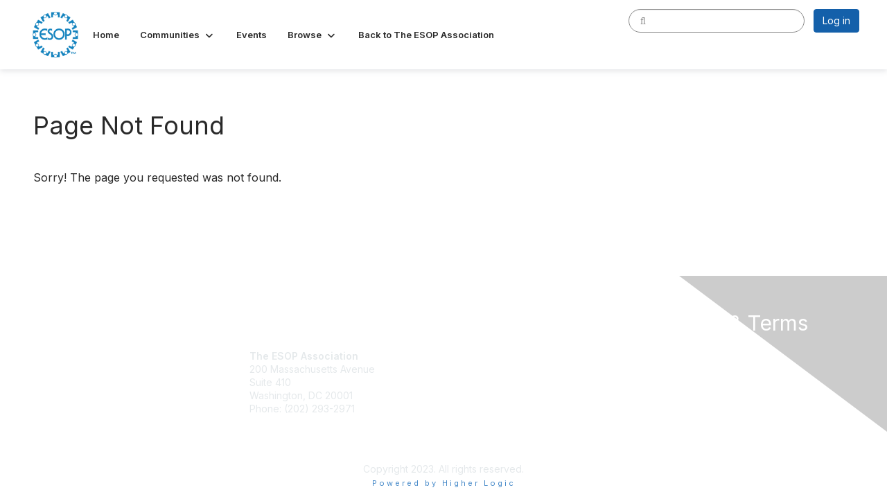

--- FILE ---
content_type: text/html; charset=utf-8
request_url: https://network.esopassociation.org/help-faq-redirect
body_size: 25483
content:


<!DOCTYPE html>
<html lang="en">
<head id="Head1"><meta name="viewport" content="width=device-width, initial-scale=1.0" /><meta http-equiv="X-UA-Compatible" content="IE=edge" /><title>
	 - The ESOP Association
</title><meta name='audience' content='ALL' /><meta name='rating' content='General' /><meta name='distribution' content='Global, Worldwide' /><meta name='copyright' content='Higher Logic, LLC' /><meta name='content-language' content='EN' /><meta name='referrer' content='strict-origin-when-cross-origin' /><link rel='SHORTCUT ICON' href='//higherlogicdownload.s3.amazonaws.com/ESOPASSOCIATION/bfd16bab-b7de-4360-9b5f-6b888b08ae34/UploadedImages/ESOP_Logo_Icon_Blue_15px_Favicon.png' type='image/png' /><link type='text/css' rel='stylesheet' href='https://fonts.googleapis.com/css2?family=Inter:wght@300;400;600;800'/><link type="text/css" rel="stylesheet" href="https://d3uf7shreuzboy.cloudfront.net/WebRoot/stable/Ribbit/Ribbit~main.bundle.47bbf7d39590ecc4cc03.hash.css"/><link href='https://d2x5ku95bkycr3.cloudfront.net/HigherLogic/Font-Awesome/7.1.0-pro/css/all.min.css' type='text/css' rel='stylesheet' /><link rel="stylesheet" href="https://cdnjs.cloudflare.com/ajax/libs/prism/1.24.1/themes/prism.min.css" integrity="sha512-tN7Ec6zAFaVSG3TpNAKtk4DOHNpSwKHxxrsiw4GHKESGPs5njn/0sMCUMl2svV4wo4BK/rCP7juYz+zx+l6oeQ==" crossorigin="anonymous" referrerpolicy="no-referrer" /><link href='https://d2x5ku95bkycr3.cloudfront.net/HigherLogic/bootstrap/3.4.1/css/bootstrap.min.css' rel='stylesheet' /><link type='text/css' rel='stylesheet' href='https://d3uf7shreuzboy.cloudfront.net/WebRoot/stable/Desktop/Bundles/Desktop_bundle.min.339fbc5a533c58b3fed8d31bf771f1b7fc5ebc6d.hash.css'/><link href='https://d2x5ku95bkycr3.cloudfront.net/HigherLogic/jquery/jquery-ui-1.13.3.min.css' type='text/css' rel='stylesheet' /><link href='https://d132x6oi8ychic.cloudfront.net/higherlogic/microsite/generatecss/ac233d6f-6e87-41ab-9346-6c88ada63f67/86a3a167-aa17-48b3-ae99-cb702cf7be5e/638890420530570000/34' type='text/css' rel='stylesheet' /><link type='text/css' rel='stylesheet' href='https://use.fontawesome.com/releases/v5.13.0/css/all.css' /><link type='text/css' rel='stylesheet' href='https://cdn.jsdelivr.net/jquery.slick/1.6.0/slick.css' /><link type='text/css' rel='stylesheet' href='https://cdn.jsdelivr.net/jquery.slick/1.6.0/slick-theme.css' /><link type='text/css' rel='stylesheet' href='https://raw.githack.com/morrell019/hlcss/main/newproduction.css' /><link type='text/css' rel='stylesheet' href='https://cdn.jsdelivr.net/jquery.slick/1.6.0/slick.css' /><link type='text/css' rel='stylesheet' href='https://cdn.jsdelivr.net/jquery.slick/1.6.0/slick-theme.css' /><link type='text/css' rel='stylesheet' href='https://cdnjs.cloudflare.com/ajax/libs/slick-carousel/1.9.0/slick-theme.css' /><link type='text/css' rel='stylesheet' href='https://fonts.googleapis.com/css?family=Muli:200,200i,300,300i,400,400i,600,600i,700,700i,800,800i,900,900i' /><link type='text/css' rel='stylesheet' href='https://fonts.googleapis.com/css?family=Open+Sans:400,600,700' /><script type='text/javascript' src='https://d2x5ku95bkycr3.cloudfront.net/HigherLogic/JavaScript/promise-fetch-polyfill.js'></script><script type='text/javascript' src='https://d2x5ku95bkycr3.cloudfront.net/HigherLogic/JavaScript/systemjs/3.1.6/system.min.js'></script><script type='systemjs-importmap' src='/HigherLogic/JavaScript/importmapping-cdn.json?639042142277133867'></script><script type='text/javascript' src='https://d2x5ku95bkycr3.cloudfront.net/HigherLogic/jquery/jquery-3.7.1.min.js'></script><script src='https://d2x5ku95bkycr3.cloudfront.net/HigherLogic/jquery/jquery-migrate-3.5.2.min.js'></script><script type='text/javascript' src='https://d2x5ku95bkycr3.cloudfront.net/HigherLogic/jquery/jquery-ui-1.13.3.min.js'></script>
                <script>
                    window.i18nConfig = {
                        initialLanguage: 'en',
                        i18nPaths: {"i18n/js-en.json":"https://d3uf7shreuzboy.cloudfront.net/WebRoot/stable/i18n/js-en.8e6ae1fa.json","i18n/js-es.json":"https://d3uf7shreuzboy.cloudfront.net/WebRoot/stable/i18n/js-es.5d1b99dc.json","i18n/js-fr.json":"https://d3uf7shreuzboy.cloudfront.net/WebRoot/stable/i18n/js-fr.82c96ebd.json","i18n/react-en.json":"https://d3uf7shreuzboy.cloudfront.net/WebRoot/stable/i18n/react-en.e08fef57.json","i18n/react-es.json":"https://d3uf7shreuzboy.cloudfront.net/WebRoot/stable/i18n/react-es.3cde489d.json","i18n/react-fr.json":"https://d3uf7shreuzboy.cloudfront.net/WebRoot/stable/i18n/react-fr.3042e06c.json"}
                    };
                </script><script src='https://d3uf7shreuzboy.cloudfront.net/WebRoot/stable/i18n/index.4feee858.js'></script><script src='https://d2x5ku95bkycr3.cloudfront.net/HigherLogic/bootstrap/3.4.1/js/bootstrap.min.js'></script><script src='https://d3uf7shreuzboy.cloudfront.net/WebRoot/stable/Ribbit/Ribbit~main.bundle.d123a1134e3a0801db9f.hash.js'></script><script type='text/javascript'>var higherlogic_crestApi_origin = 'https://api.connectedcommunity.org'</script><script type='text/javascript' src='/HigherLogic/CORS/easyXDM/easyXDM.Min.js'></script><script src="https://cdnjs.cloudflare.com/ajax/libs/prism/1.24.1/prism.min.js" integrity="sha512-axJX7DJduStuBB8ePC8ryGzacZPr3rdLaIDZitiEgWWk2gsXxEFlm4UW0iNzj2h3wp5mOylgHAzBzM4nRSvTZA==" crossorigin="anonymous" referrerpolicy="no-referrer"></script><script src="https://cdnjs.cloudflare.com/ajax/libs/prism/1.24.1/plugins/autoloader/prism-autoloader.min.js" integrity="sha512-xCfKr8zIONbip3Q1XG/u5x40hoJ0/DtP1bxyMEi0GWzUFoUffE+Dfw1Br8j55RRt9qG7bGKsh+4tSb1CvFHPSA==" crossorigin="anonymous" referrerpolicy="no-referrer"></script><script type='text/javascript' src='https://d3uf7shreuzboy.cloudfront.net/WebRoot/stable/Desktop/Bundles/Desktop_bundle.min.e5bfc8151331c30e036d8a88d12ea5363c3e2a03.hash.js'></script><script type='text/javascript' src='https://cdn.jsdelivr.net/jquery.slick/1.6.0/slick.min.js'></script><script>window.CDN_PATH = 'https://d3uf7shreuzboy.cloudfront.net'</script><script>var filestackUrl = 'https://static.filestackapi.com/filestack-js/3.28.0/filestack.min.js'; var filestackUrlIE11 = 'https://d2x5ku95bkycr3.cloudfront.net/HigherLogic/JavaScript/filestack.ie11.min.js';</script><!-- Google Tag Manager --><script>(function(w,d,s,l,i){w[l]=w[l]||[];w[l].push({'gtm.start': new Date().getTime(),event:'gtm.js'});var f=d.getElementsByTagName(s)[0],j=d.createElement(s),dl=l!='dataLayer'?'&l='+l:'';j.async=true;j.src='//www.googletagmanager.com/gtm.js?id='+i+dl;f.parentNode.insertBefore(j,f);})(window,document,'script','dataLayer','GTM-5QT52JZ');</script><!-- End Google Tag Manager --></head>
<body class="bodyBackground ribbit  interior  ">
	<!-- Google Tag Manager (noscript) --><noscript><iframe src="//www.googletagmanager.com/ns.html?id=GTM-5QT52JZ" height="0" width="0" style="display:none;visibility:hidden"></iframe></noscript><!-- End Google Tag Manager (noscript) -->
	
    
    

	
	

	<div id="MembershipWebsiteAlertContainer" class="row">
	
		<span id="MembershipExpirationReminder_b21bef9ff69249baa90ad926c72d0011"></span>

<script>
    (function () {
        var renderBBL = function () {
            window.renderReactDynamic(['WebsiteAlert', 'MembershipExpirationReminder_b21bef9ff69249baa90ad926c72d0011', {
                alertClass: '',
                linkText: '',
                linkUrl: '',
                text: '',
                isInAuxMenu: 'True',
                showLink: false,
                visible: false
            }]);
        };

        if (window.renderReactDynamic) {
            renderBBL();
        } else {
            window.addEventListener('DOMContentLoaded', renderBBL);
        }
    })()
</script>

    
</div>

	<div id="MPOuterMost" class="container  full ">
		<form method="post" action="./help-faq-redirect" onsubmit="javascript:return WebForm_OnSubmit();" id="MasterPageForm" class="form">
<div class="aspNetHidden">
<input type="hidden" name="ScriptManager1_TSM" id="ScriptManager1_TSM" value="" />
<input type="hidden" name="StyleSheetManager1_TSSM" id="StyleSheetManager1_TSSM" value="" />
<input type="hidden" name="__EVENTTARGET" id="__EVENTTARGET" value="" />
<input type="hidden" name="__EVENTARGUMENT" id="__EVENTARGUMENT" value="" />
<input type="hidden" name="__VIEWSTATE" id="__VIEWSTATE" value="CfDJ8JEeYMBcyppAjyU+qyW/thTlM7139TJtjpL/jHCEtIIn+7niNJ6/c3pN7/smtgrG3gHXUXdlhUNscwXhJDTxuQZfrJ/pH+JBa8deIHQLARAgVStACrX3QLRg8j+2E6tqrvGRBpM7bS5PkONHzKAa4+v4mmlD0s9O2n/8p5k9RG13Wn2cAfsjTEAw5uuCDqysIYl/cB9bvDPPaXx7FHzb2BSoOZik72GYpn6WYu6hun4Djhc8o4CrovE1WC4bch9Qq003LbLCVq8dM9W5Yd7xSflsjqwXyZByZ7CgpzHWkrGgnArXfBq/cAJPYM/3b7IaddrmK2MTeULXCPaFZLxyTRhpd0gZvlMQMfF/0w398LKJ8VpBMPcbqcO2kiSfSpT/PoqXKkduAuyS/+pfb9wWN71Gu75rSqG6xbCsKRf/aBYrRRdn52mzcdelpJh/7z8Rv4caetZSE07nxbmqtgB6cm6dTBUPodA1AK7jXL7QhDduYl0VShUCb5kEzxYoECKBeNLvpA3hcNx5SAp4T87fM4+x2XJmcuQHb3eGSRdi6ETxWAXkAOEGJnxVExJuV1rxbl9gObtZcCxuy5BUtfz1zYiPE8TUyOMJWlkPp5s4ELZI5uX+UwknQmUhbOHLsr8/A2KnXFvWxD+mtXfXlgfchMmo4j/u4pf8A8TEWnDZXxyySa7uOv0VwyTh3EWPozB9mwuoedilUfumSO+VM9f3uvX4zyEgcI/vHNEhlP5rB+nqMKNWMewxycjrAz3vtbd4Nd4tAe4X6u2sXLGe6qgOSwzvcga11cIpiWysGYsP/6pc+c/cSKKoZNEhCiG2z5I/AYAXffN8H4KB1mj0l424mU4dG/8y3ENl7irJCZXYCXFuM5g2xGWLGUCoNj5pF0fYpWLOs/aoty5XqFgaR3+jlNmrG6uyRqCDjH2K0cKdQy6vwSOGnzEDWTCuNL3myT8eYN9INd/K9jgfTH2KP9BE+FPhZ7qGEKqOPOJR8jgVMiIZ8EqJkcthB0Sm8yI7021r/OnnX8rhpal915NQzT14crz11Q0i6VQSr8Qmu/j2xKUI2oPiLQ78Jy+YbUzICYmgRS9iq4zaNKPN60d1aYMOy/YdZUG/tBwuAlBK1XVioPsnB7HyC4J3WRH0KgIpbOJ25SX3+Vr+sTjv2OE+M0RSMZDe3SPGmc+OudR+iXbQbKWgLd2lkU3d0Cz9XwGHbz/WdQlISwrZnhjUaeu+WiAKfdjvf2WO2OVpayxrjQWinpG0+WLYXySX7tncXw5GRPZ/lMUfBO39lNCLdqfUB8vc2bWDxV1yVDUOSU0zALUbzp+Mt31pzi3X81BZ37Y6UKaWE3COkijFGRmcTFKp9GZ62svmb34889QG7WYoOC1i584+21XC3vHLi31Nj2h4F+fOoz2/ASSQuIBlENyhzOcuX6//dNTyg4fznfku6i4SWbvMuHUv7C4opkhpNVnv4cdVOP5sy6e9SqbSVAMKg4GRdEg8Zy3fX0ZHf+WUhnu7RqQeMehqqBRwCjSr0IwIzZOwlm3YqXfgK0inEZLdCApb1kpS5Tvgxcq7w6oggrVoQI7GRvUP5lfZO9K0Fl91TSw9kRkc606eVjWkNb7nr+L/K+DYPce6xSN33Idq79uiApLIq5+aGIxgfVtThejBzdI/JaKpJYvryqF6a6/6JOigb3f04lXlDkPy+UcD0IFEOEV+Yk/gg7kkhiaAUpA1u77MbzVCvnqVTCEyr9CovtDWDsOy1AXO4bfp9+LBVEb5WstwTKGd26pLCXn4nPTONAOgNX62sw6VriwZ0U01TOiloGzRuSijMN8Ckfaaf1k02iODbccm9xBEOCEYjOa0v8KJTRH/GnenaR8Hd03tGpyMeO21u3syzk5LEsoYW9/[base64]/[base64]/CG0mmS7yyblqjnoiZvETpZenHWPaEZF9hyOw+i3PTN3KKoNme06P9ywh5M4F+a38AuPNjBmXR/KcI93uQgWUMl559dieNKaHKbfQeNtLcUk/y7sH/RG2uUB1pAxGziw27uEXg9QSFIB/UtrLa+PgC2HF1uYZZWfABJu15E6Dwigf+nkWSli3gLV3QrMzhNiazS/BQr9ec5U2R2w0jB/sO/3ONT44LCWD5+boNUjGUAFBJqGcmHHmSF648EFfj0tIR769nRp2JNZrIns90jVdGp6/7pLWJMQio0ws3rJVvya9iQQC5bHqYjeWtPYv/3MKpw1VpO4cXxfTqw7qYva+V/nm/fNcq+LGzEwaahfyR1zJYV1X560p0vXJtKAtiNH8/oGgeVV6eOz33WDUVsyYB71Ly24VH8RG86IJAdg6WgbOW8k0puKhEyiPAxdJ3Ld/CmLjkCju54vVfsVnngiSbA2xNOzCuhz3hyDQxFGQqlsrH7IMgwHpdZP7l0oruiqYLY3mxVbFCJNr0PwiwVTJTmsA36P+3wBLsq6B5njum0vMwjG/AObyz0KqBKKCiVOyTmbAhEVUgT0kXMNiHLnudEqE5sI7+s83O+C73KkMYjP7T/gICyqVthDzpETpBDY78m3DD2GXIDZp65Bqy5pGHfkmqN7duLpiN9EjTSUsdy1SOFCm8hgIv5tIjju0HiNM/khdnCmOhqAmVVfEGnxklW1mD7mjKaJb+hZLz4t8o8neSKz2vKJBeblxS+3eri8TYUzXnLnJgLFy3IaO0+VyAVmXs2Y+b/3FyJtF4Ei8Er/yFmZAPPX3dpXr9a4vkacJGF1l93vQEgw2J3is2NelgtmM31IV9CCTe1LoDOSZAKtWkXwZf4VZHoaItHQOm3aj7+UgfOYxvV/JNlxwZ72N2waE7QwSQk2q5CS3l48CM9V/F9fkn38ihDq0+BQ78zJoFs/etOJKebtCvYmITllOgn2cTp4or5HoajkKkS/kJdhmrkiF7STm6oyY+YF0n1F3nWJvSClSFSjt2x68lVshzqGAe0YNo1sfibIiG3baG8lirRepf3MJha1Q0/h3Uu7yarTkb3n8674SGxE+4yQQpkaVFTtdK+s7xPcZAEkkw7NUT2oBvABIqAnFhdF93fvh9DX8OCdzoK8/0nZP2bFhcvVpckI6fmGxnpctxp6xXn98lcYxnT/bXkXlXeJo8Ffnm8W/pBMdNA5AkO7M1SnIqnmSXnloa6kw3UMiej/Jnu2yngmnKn6KVakQ9phLtshwfvZD0/SqjpzTryiSeyRNxzHX2fulpO8DrWs+umVLgiggy75VcdPKjG+iF2+JXICixmjg8lCl3wCI9UWbFI+a7yC8OeAvEzlcvnnWvnMshayBc3kDeZx1OYRVp0YTCRxH9Pt+rh6huGoAitlc6NeMNVqVYB/dNBOffNgXo3zD1RSXuBQL8zgNxgXkvxcBKG0rX8eoC6xDDEYhARyePZ/Frk1dp8IouXgvLu0Ktxu3fJgZrabkKwuD2OIc+EDMYGtLqQLWT4chQ8szGMj04KOtn/BNUgWpcwVjEeJYcxRetw8FnMLRJwVDOEkDBFf2gryIgvgzZaChGleuI+Nln+p3ooI/6GjTgrmNezyG1wuZLWw+AR/Xvwy0C9KwnTmCTFXB15cGfOBjlbswSeINAxzWRH2bbGWDL9W3QEOrw0vQqHSXEXZb3PuXpnN+to3Ti6V9X2fRNUS4nxefzPbTn9GDXcMWwjXAP1APCe26oYKApHHd2KkD3D/lxRphl+ycuOJiQAaAqpcJ0djdsqFrjybEgue4ltiLNlsJ3PvpEoqxlxbToQ7/tdk1P3igOq6VuSdXil//5SgnXdW+ALRfFOxw1flwODsja2s9zcQ+KUmYslOEMr1tmLa3YGWE+ikCWRyOWqCnF7tnrRQPhAcIsqFJu34UkrWKNdIsw0V0b070u3vy4nwHeH2uD7Vwf5b9nhCHR5oL6oUfbezL5mX/5ZATS1brFibprfepD4/SFoN8LgYxLHPAr9qQs8Urq8kQN8VLws0dFTxm5CFXO+8cF72/aM6ez6VMYA+nq2YET4Vfi8vNlZ8ag+ADAfvP45vX/5o1J2mXnGEtH0Gz86kyD6n4S3VpXzyU6cRDEQ11DfFiURu3VcrEp9AMX7fGfH9ezZ0av5Xg3T+cdzUKlpCp2dmVW+AXSLxL7yKVYkz4ZF2TYELW2SV3HeIwy49jK09fqHg7RMZeW98KSPsQ6TzdLSyR/mxkZWNE5Y0vyHxe7oAXk/CxpM1Xf84s5BLeVAK7NY4SAxKzjtqm5NqkV5C6O2TrpE4+vnubD7lWAIoZ2SQlqv2EfBjR4WCXw9JuIikaL4IcAFI+3VUgYwuZrvS/qvDuNqca4LtSR0B6LqVHt5JO7Pi5L/jBoV1yM/OKTLPU2s4LqSCtHzxfVnPKugfmjlf4A3pLpKZeD4sXgBVkkPzXDDvZ92/cPCh2T4rHsySTWjVNJ+Zc0ZAgo6RmMTc7RfmcdzYQuw9RGs9l8K13A02lNtqv/1ZJxUskVAzI6CTBAZXnrW8dxL/7SYjF7SO/kl3Jv2sMBfKSfCNcgpr5bAXa7abgVGYAoEnxWMsZJvC7Te0JBkIY2LWLCqrUD73tKnbl31TlPSKeA9K4TaZDWRs2bfy0AR8Irdaom9BEoB3QOB46H81FHXMr6oh/FOw3KCgst32VS01GJqLfkGUp3TTIVG+0AQYEOxVJORsfwxLnlzrymkm0dKZOXQ2OnmXmNJGB3sF4+9D/8rjZidU8UCnAx7/mCxWhKsXrrLGt30WTCK7KeqFkETerME20ILBTb0xbns5QYdTUKM7dn3ooXMU932y/[base64]/3K1Q8nbrJsrmnRViGryVQYup9t9HUsTEba4GuE/xG7VQMuEXYb2QcnfMbCz04dVKgfUeg3vncn0RUa10rncvPJaS5eE7878PDYkm/gjIHb8ZYjHeQjUcZwk4hw+guSg64pQXquUx6PvxDQvKZsbfx0+GzpQH7eGzqfk47pra7Cd6+MTKBTFUH0vAVHC4x8pIWXA9XsvJixwrEMVtP+X4b90lXAMQUQMQIVA4xr836tAYQ+mguiJ5hwqGj9Tg37WPCcwaKWx7rfIGPkbKTsGHTlqfgFv4iuG8J/OMx+mPGBwT+Kygmioi7IdJCAQ1sC6OrVOuOn9CfSgLtEzJjk3XwpHc1y0K8r7ba3src4Frx0VGk5Vd+dBkFkJUGQhl8s35E0b4LwgtaUAhXbZ2sokt6r1kgz3MTpq6qY1QFZhN+hSTvPOBdwp7zz15MWrQv9Q25r3QAd6sqU/4Z1peONBWMLvJ5PyAUyBVzavpKhbUuk8Xp8kPvL96TXPn0QNPlRZc+ngc8TdGjjv2qPc+VdiaW1MX847UsIdLemFeyAHa5xo02gAEEP6h31vPau0t/uFqawRvZpkRh3Vkrf9muE+SYPbAsZRmaQu+Xf4YTCCgyuIKxJ41nsZXEkh1mU0cO39IASLV6aAeW0R9RUGAtMA7uDTtA+ouOS4MAVi5zRpRYI7R0kvoZ3l70WT1bflOMd35cfD68NIcO9E31Gpq/A7bWzkJwKWvFe1rMGBNgaqg2uUkPvjuOCVbgnBiyywjDQCG9kWmo22Fdd26171MCtvZdvld3EII4OXjBN+3Njowg3jLdxJSevgmF95Wor8YZ/fppOb+AL7hxVUStMm826xDjqZuLiCF8Zo9vVO5pntDyR7kAuCO4IYdy/CcvIYLAjPw7ggFzNN9Zj6zcK2Rzd5uXdY1PGw+bugTcCyuUFGexFStYqxw9HeQb1tYdjQT9fQFCX+yZJQ3c30BcvPwAjm3j65GAPU+8xkw93zMKDyLPlHwHYc1h6GE+fAqqVS0phu/SaICSvw6Gc6J23BS+dAi7O+16qF9bEIqCnr6kyoBS1SIrVJyaaageJ8TpGQ3j0EYZY3Hzt7+WOlMOFBKM26p7VmsgSm2Zp0y+6/4Z7UmoULTvLp1kFnjXpSrdrhziH8xfZ525vnc4L00e/aa0IVtv4fH9TO1mlw2Z9+lE02hTsvtcTsR6tKTos6GQGhe05QyB6Uq71bVvq6MNqSwaueApJJshPvX3q/ftleOYkgC8swH3P1V3K+/lKhMi7oydl8ebCGTgsJQasJeu0lXK4OzzFSVGGC5no0f7UngWxkCMc+K1a/nMc/Xdf+Q0qE8VdkVmIYdKNE1342gDCLiEk4v8Z5mXx68A64G8AuffVzjIZuxpxhhtbgFgQfzm6tecyoM61qKD+rqF8USR5k3uwmBn0gQhD97n9Us+40Y+WulK4hqQ2eZ5ks4slPbrIl7lv4UO+WVILZTaiBI6gJjjU2PcbudFIgYXAamwgQSKbrJyh/tiBMWaIXOQWIjULDl1659FBtHC4THufvCBXW0WDuhgsrDiis0kmr8mB35kRpgECmXJI3xeBaTxaXIGKcNAFIEDIb3oSzsMULU/UtuyrrTbZhB+AGBKJVNlf9ihHFqOhF16K3uCwaa20rDYWg/ZuHYl557vPuNmTNXZFodeiAanjUWGTujdfcaYUCGbTjDz4K6KXzdLG2RFzmuhjnEV3h7eOCimydajcBaeZj3iXPfPaSLbdBXqbMUGq2TPs+VUpcQ3ozAb191N/xYiI7uzWGEr262g+G8bzit9TEK3yWR6I6fx9moyZ7t39tSo2dYG+ZQzJspdmxLZ9NpiignR7ePaHWkyQN5exIt/L0mgz6zVkT8dI64Gk7yFXCB/d/MoDzzvSroxAdDzbMEw4FviA3d5mq5iA1ai//UV5rSyFnSNW7frTy0CF70CsoFYU8gnE0hBXUTCbtMOHOGbxzbbDGALxKAuHjwOc7cZrmzxN5zZXQvUd6l0C5SLdTQbL+YVoRlfcK9PVUD2QEGQyImgXWy+Ni8sEenCG7C8pHP/fvNRuYw4k9/4TPld0d0b68vD1DAIqT2+0y41KAbEyGcd3UCWRwd+SifgQDBFWwD14MjYtFTe/qLTN3g2zUgct6hQlpOFajXQ11WFgjJmE8uUgbrBlhQ96Wl3B7h9LwH+lwoqlY6oxK8Cbb4CQTg81XOkjT4Ij2Y28UWE3hhB9E7+w7UoObXBYY9khYfb/osXXR3Sm2w1nnUFsG44K8pG7zRtnOg7L/YRw4UmWtH48p2pbVTg2iALLXIdvmAdHlPfnhhgNt4IEYaq3hpHgAYX+GmMZ+9B0Rhdl/cw1jI0aXFFXMTaHU6cmUDoKyObtTh39bJQEIwylEtwE+ntKTjqxqs9Uo4Nymn4owu/1k3IR9jQrSD8uyFws8pTbnNJUxWEMeWGBDQ0xBzHJkseoteE6PctevgFtu06nkbbzlY/GtalkHn8z+PhvaQS2LziWSf0OtBfqFeQxw1zeV7hmbycKz87of4aGvFjsoBwSRXi/jVwi6zirzgAgQWEyHV550ilYNmghB9Vy64zYx0FWMgZzOiBRGF2s94ZMRv6X/lPPdz4v2yIj4FUe5IhP64pbeKof0qe/FOryn1/nrq4KrgoTFTDw7rC758FkjNJ5VNfOoAKzBDZYEx+l6lW+HuFnNv6V38D7u6OBAdR8Nt24wrNilRGXLxwywPwYO++lS/qWFmLmcCTOZvacF6rsZ+Dipp/dzqSCPfQizBKC/jLaY5xsFFU8TG+xj+x2TtIx9PT0CO2vRXGHwRzFqao9jkh2ZFe3rrzHnust+UuwS+xrZfshOaaeQXiuc4N/Nl4eslVk0swUoCHmYSoJvRwr3MgcOND6b9jMJrnkqM6mhKkK0GdiV6HsdQ6yDLG2FhiIXNmcqOvIoVocZTCmnL1/1Yn7lj6D7GHgASLmvva1/DRKLjRSQGPWRupkJtm9/[base64]/t1baDyqkvUu/WzZFMfiqS31w8BsCW1L1zqSGCAsZ2CMzfnAyg9zVuaVWaI5GqkyaQrmvG5O8l2U6RLRQZ7hZ07WffZ0jgaa6FXvXukwC5NlOZOhjMKGNjC+fmHOwhkDGBnayNa+h/DDLjNh7i3EtXA1Bu2KqyllYVZc6CcJsH1/PmV5PBVrO+J5rqNFLbs32KcF4nP4CueHNmOA1skCIQP3SC/FVyNwA5hnq2zEqNEJKs18jUbDcCnea/lzy9IR8mbpe+wSTs7S3V9ofXvKGxWUGce3wTIx3Ea+nh4AA0IjQimgQj53Zz3QmIb2g0FT+cwNdiRbIFx1UruSv4eqJcMq/XJk2sllYvtl6cdTHUN4M9V2g3EBX/J1pi/IELxWki6PrQmejnQ/3xfIHlwILqCSSYJFl2hk6gqL3SNI73rSZ55Da0vPo5BLhJi6aahdjysLHwFcBqH3+sGcG+QXgz3+eT/CnEkEyQmHdpVA8eLZzKDaCmpTvMK9HAlokFeSeUBQAvNLtpy49TVer/ZiIKWfDOGIKR6H3lL6k/gYJfp5VfLkXuk1RLYhVZn76ztfQIRamYZq9v4dARoPjRvhyj1U1xIPUt9h+NJ1Z3tHrgn92V/j8HXkxE93MMQ0ql3qpKO9AuMyZJ7JG0gESGup7s+kYvxbrJvBZYvWV6nmny3f7SgJW+7Wid6cMq/oGZ0iRQbFRev22d2Gza9Rh6G9g0IaWf1KxKA42IzEkTdknJJujBLgjexKo9zyEJgbz9iEurzQqgFpI7EZn4CKTeDOmLEIsCSZjtFoxbg/rX5wTKJoO0SvHem/UwysJZ8gKbZl9i347yTw5IPoLxuESYxx14P4lMqOAw9IHi7N4kneBqmNBTNxvh2VAPaCUGS0n4NXJkw1cAMwZRYxDr/JUwh/xsoZalo65Xh9Js6b/JGubQHMDXYbHqxTBnQb6NXLK3iARnrdUJ9lA8gb4R8T1MDuH/X9rg6wcCO9zgXJGpicikFoCTu4zEy2mKtEucqRcqj4beiWtjlJX+F6EMuDMTE+sLo9nGh4UW05gk51+PjTHZo05UfW9b6HBvq7dI7s21l/OXJNGgUzj7F6IJci4i6Qimy05ltO3cf1BBTyEkAJX/ZnO9GtxP/BsmdBQu4933Ct/Z8ckzFMdG4reskLYRPqeARkMIkw1obg9KdOc8HMpNdfSl1x/tCWC9OdJfvGy6qhHktaPkcFdfzgkoRdS8Dx/eUvMoUiGJfKsJy1nWI4z61A8NnJgPX/blVbgcpnILH5q7ePyqOokZaEypMAFqKOtc56oyDD8z6cHemdbjpEhJ7hy7DhuzhUgAkeoV1dSAVnqfiSXr9+RFrqp+tk0/[base64]/f15JqSRjjyyAEUGr0nRkP6/JoqxIbzcmv0Rdg44iQNdADsV0UoIB4WBjjIIQ9BDsdjGkZhLQualkFXkJppZb8BYFmemdFpZk59mA9ZPUDfQxJ1wLunBImc3Aw2iy3uF2GWrNiwp+AmjqJMqyzvP2Y1WbwY/jQMBb5Hj4My5H2XZO4u00U6bW83mXn7rlKFFrvvaa45vX694v2lF3oQ8E8bOPmgpTe5bzjMduD+G57j08dPCM3yfAA4xiSrYJW6l/9gJB0bUAa4FxnbpzkWorv9xbejn2ey76j1egnDw/OfealXC3qkw01PWMH166U7wW1XJEWSDqkH/TSoqfUkUJL3M2JiJdiR65ExjI/fJK3ZDSk11XUfc3qgRFOsIJz2y4+LNLlJ7dKaLk5U55GNLE9lUwYqMa3VdijBHPgtVMFFOg4qYcgOAQicMUuJSsYxLEsydVW/LkiFORK3mxe2UgUWpnDYE/8x3kvcECoqbIUNZdybYVhnULhG3LGW6LuUkNXZh9xN+TNVOzhlU0OsEjJrOF6tQ2+TdHk1grVTO9qsv6czdsU9F/xaJsrB04CmPwnCd9b6jnUCGjaQIfTHBxruSWRdQzAyOpSSCW5l7z8n6NG2Qiy2RIykSSeL3I8pz1+MRK03eXZeaXKa/vjVgtKZ5zoUzzyXo09E1jq8z8YDIXMNAITITba5jD0ofao0Djy/HmeidITFFX1rPKKsxDgFI1rzSPjgPPu0a1jXSQFqiyNKcGtYPq5TwSmOia4ED9RhQO6Rj0enx6sgIznA69ftHsbD8OpmDdFLZlJouXm/YRe6KVmBBfgdTRu/McelILuwwqxQRvecwttl1vQycBzZj6mkAP8wZi1thVbTYpWpZDcrQQEcGvnKNb4jSFFCAxh874YIHQdr2LpzL2WROZucFZjCgYXJN8FfPTAytOoBI6/bSaQc28CwLU1MpLn9Mt9PO1QbaT7kH07WQA9j/AKeE4puMDBCKkP5+5pdwqnrC+Eq8YX4AKiIAzkOM9zihX+ckLodhPA2gcMqzROnH3AUgLzYIXviPxr9lhUl1ZzP7rjSI9LXOszR/+Mgf3IBmf8nqYWXAO6G2ZcpdS40DBed4d6OOGZ+4Ohy3C1bUi2oza8s4+5YKCwf+8EUEzyNkjEBQWNdO+KBYGC7WLzsXjTGARxc1KNtvFKRV0aMgUtXUelP3ExiFYx1ltJJNLz2564oTSCtJUAWrMBuXsTsZZhzMZCclxIm1rJLA5MuVJpOQMYCC4Nkw/Sn2/8sLzPsg1e0LgQYmgd3rhoS5fIYUmgN/FaIsx0gZQlps0RNbIyHcpWbKDRc+dsGYQ+jQaxcGQcTAkD91119Y0dIHUvg/atKSkeD0WOObFAemVUaSy84YHWeRgjBr3EsuBnwmWFVyVNGM+NQAabr3HiJFW/XlMN8jAqVujCxEVvm6kwAsjIB6lEE1N2pJ0AvNRruPLU/7cbgqvsyhqqr25LS7YjYEs9V2FYdcz+iFukA/0wnGQ40Fu5HbdlI2/S6YaedvyMF42a7EhY4W0tdhaaadS/YolUT6gMALyyp1eiqUMtQ9eVMGmy80BPaf8D7g6Pkd5XYi22biykP1mMLo+nj1noqFFZKRvp6LV/G1DIXGZMHSLiUj/8Q4fI2q7aI8a8HfsIXhM53qxYSmz694E0K9T7i+/Jnzw4o4fLrqAP7+19ktX42gtJp59pDi+rFQaTChxiSO8HjE7fuFErzH0dVINcEShJuYdM4cVDqIr42X0ZFuxEmVKAlPTOdsL8DKmwPNYiSjRLwtfVhP4RITGrO4NWrTNvdm8MQypk/Z2PnclcFoXeP+sAAMCRAJT3MkTVHaHTa6Dfjfj/YJMUGCS9U5qP4xwb2ZkwjjKNSo/c60+IjFs49chIVc/D4i25qZz1+/DN+HTZmOYa1EkoM653sJT52CYIraNGcdHqBR3TNBMZLbYb3ROi2H8Ieb4P7PJmA6Kz30gzYSd8rOArsxTsxJDXHvc6BovpvnXWA//ZFXy1d6GCvqDslJsVoXAtFRHxbQn5eCI2D9Sz6QEkmEVNTB4aav6Kxt7L8efxyevhxNKnnIzXdx+fHO9Cn+Y9PdgajHeRNtyK2nak+oZ0MN1wRk7mIG+dRS9Wnu2eqQCuHHephnmLSwjl6gpXn3SDw3cJAr4AXrsOgr88Z3kJBZzvJzdJ/WJaURwWEUPOCfz7F+cuWGbE6g1Nv1/1Iew2RA1PfH0Dar+P1ST/HgUILTz9CwTIjUC7gRbO2xRgbyng4rh2D/ny57gXOm0SLzP01PmfPAVM157a50gXAlPrG1xF7yVJdaKBItSC4mbwkSkndmVZGasRFB32u2brQVJNwgwNLBe6ZfcZfT8fDn7fb6BXLjGB6ek+v2ala32Hl++7nIks6MdfcwDHpvb1/Bc/FPT2bwgSB/41/SMgltCvStKkx84ZkbDBYeo6hiW0pyEz6MS5GZ5fS8j/ws8ZmJYytDHMzgrMD1BAMNWM4LRAbsTmzjJG5Icn/RR36p9/d8kpiNycMVR4+Ex5cQAVevILD3664gqxEcdPfl4SvPOhN1PpQZZkKdZJ5RDYrlz9lQsedi84rDwbix2bEjEyyHP9alK4Nhos8S/vURs0er4B8kEredcmtiUuAbBPLdQGWVCobkQ6EBdWs1iGljYP347KkZ1xxAisN7wMNzzFnX29u8Pm/lZCof4cPiUPDpL9PUXNKAbJvLm8kvixj+HIGubDjdJSV9CKmjjIYi1hgsWGTdXROBh+7OPT8kXtSsTzw3QrXkqZ9uiDzxOX0TX6/sy0SFjCz+zcVRalZRsK9lEZhbLTM/SNAh2vqYn7Rdj5g/8p2OTKl7N1eyCSHMreXPji6VwCG23d0kfV6FYonIkoFNBG+vqspz9l7bIGQeGboY2HGDhZhcsl39JGA7fG86kPKNafjAJ4Qw2Vdh5iMHmMJJ/pcx262Sr2m/DeTs6J69fy5KRXpBs1F3BQvU8Hev17vAywPnsCRACyxUhoR4Oh1hZD2+ooEq0BOq52fNhFvrZQJtXt1sdy3U1x9X3sJE3tyyzzZSM8tIFDX9w2/8FmbL439bhqI2tZm4TeMYS/J07p3XaP/OhLSaykynPnNA/9jPWtop4semzLQU1qeDqsYwQUNT/K7yNCuJ1V65Nk+8NDDtd1jXUGQLdgHpsxXntjQBNHHlkDVeBFpfMD8Wr302HIRP69rCctZ+6aDm7DFwBJOPftduUn0muNkADC4oi8R0Tu8dHFcFYrtMJKddJlCZFlVifPCZG+MFd+GXyfk7fs/h8cRq864v5uzYWZN1h3ipRxYaJ783zCNMl3YwCQPq4ep2nqc5qnsvotk4TRhiTAtAGgB103wuKI3iDSsj+MtC4oDEeP8PnDk6zdYE+iOIxrYjID8nYD5uWwXo2Xthnim/N9y50mxqI5+pnwtYW+HFn2bwGF7iRjOmgRdrF45VUTV3YZTkmqRm0Q5vUgV+HgfZNmwafU/f7q9F8vh/xK6qxMb/[base64]/fswaW4NsBLqUnFufPHHsjKmQ4+qjJYIa+AR1XIr+fH1RdrxxBojkwQiA1Cl/CnomDlNVT51SpkkCH3IFrN6Y6qI7MYVJHrNgvls+thxsSYoLRRO8s5vvvJKoNecHvHjG+F+vdAGuktifwdhqbFMWqMsLjBKFaEhraB2W5lg4WofpG17gYDgJ+WDq0uHRESB5QnRqfevNa21u05zCD++LruL/5UNxlYpemYz33Cwla3JLwWgPTCFzFYJE/tGLC6YLcBJcx9capHXWiui+2GtZIFGrPxObfyH7Qwf08aRTqNw0l9rGLrZ4rMlTtammkIzQHiqTEKBERBbdNxyF0Iw+fbNnv/WXW2dQAmp6WNm3wvzgNJtio7bQt+pAzyvw1Ij9UcpTCS7a41K52qdfn85LnPDACGI2MS/4BRERO/6J+K60j2TeZ72V08UFM/3UAtt/EDrtpf7FSe/8Qw0IjBrOJUMLLiWJJ0IrVD9PQRGhm1Ep5ejq0bgud1MFRkFWgHJczozXmuSQpZdkAK8iouFx4G2nFf+UViRqtGUnsScjr1HdF7aUf3Eg/JXJtpR2S9v8XHc1Ar9mDWG82WR92n4+KfYkCZjZRhhpgjxAMqOUSYwzZ9VB4oxDhbhchG27iVxQV2ab2FOca7cjOLojkJFY9SiVJQD+Ocs13Ru5BcPeS8aoZIHFmBQK6PWkrgqPWipJNHHLigV6DyKL1kDNi5/LRXM7Opdo+EgRy9Z1O0PLVOcEX4AZrzqogwxyXugu3mrVtFhVw7u5vTZTIbGdF67gQZg1MNnfXfNxalKJi3xhHVy3bagm3KBd8ffeHAqxU/2Hjz+nni22fy0UeCGyStp7TX09b8wUfamDGeRNK+OiYVN/PrIUnenkzvFRpS8Qs1nvLEnUlTQLwBgva6t1tSYT4xe925n3rbqMnBdlCcZvQkO+45r0CVUDlxAz6z2hArRuUHbG+Y2PEKdHM2P6HzeqDYYIugO+6A2e44AezBOJ+SPhMzG+Eifawf40/Wj/hevwJoT77zL2fh4ZakYpfwF8PvBbPOiVfeDPi7SZDPwHd/GwW6H2y4zIodVf92WXgZ9quKOV5UjrUBba8YXNXyqSyhLq7AJE8aMP906QjnHjO3hKwLHfZDKC69kK1/76+ps/8c9yDetNvP+xLd/zsvx0ITQNli1MvG+tzH+QSk8K7LZ05W5QcNksyPw6OIWFv/tuWY89AwKoj2WDaPY7rxGTOoKkhH79mmowYO1KNQ3ui766/dImgAl2V4D9koTfHRJahzGlWLc6wyk5iKt1tMNtcdcm5Oca4L39Jepo6/xDZeIEIP01jwPpyJ6Kut+lyihd2iZY9szQBkX5WovM8bizA4+EsvQQFuPZzUeszVswQswBte1M2HWGYmClVJ8UINY8KCg9TXaVobCjBDtO5PatDunIMdjBJQUggR2BHgFnZTh6DIJoOPkP5Y1u/Vrtos2NYiAsXJLrgy5YEBtf8r+OuqkclOTPU3vdnJ9uYkZmilW2ph6KVfXaIe5d99VgeXHzB6Iiz9mbxd3+7TbiCFS8BOyE0gRbfn0xVPAYi/C5fNCm5tELqGd5eautnP0THHJBWWEq0XoNVQ8dxw4twoV0kib2VXpj2ggL0hZpJMDDnxi9vQBNWQaflSpnNB1/J68Qw3WB0JLskODLI1VS7ZUpIm3cGa/BgymQW66jQStP15DuihLfG0+mxfxZFPCpleuocr/Rdvzi7jh1xL8AiEyXKNwao41ogO8rIWQ7DdxtjS2vDu/[base64]/sQLKL8lSUuiTd7J59YTNzn/DW3eghgdWB1nCz6eWG333XxC/rM/rjNthbv8tkAD9g9A6wYB8Z8Y6ACndFh4lRG7R8NHaaEvle74ASahxrC88F4FpkaRywgeGcpW1ivPfsUZgFuWPt6gQbbUpqJW9eC5YvdM8PQ0n34NwTQAJd2JHqHo+UeUNQOJVMPAt5yP/R4Se4qhh0YqSDvropKZnSYjwfER1R/P2zhAFSeAOya12JzcVEUgBzrdlhOotZ0U33y0ZSNxddJ482XH+aLztztARx9M9TvWQPMr5GzGY0NbsVbsKj8ghBxybmkofNSYeEp5Vw/CYqeljT8W6v48ML//mWoGGDM4zeEup6wOQ2MZM/g5CeCekH818LnVUgaL49XSWuQfV3BWZ+w3vILZHqIkS/KikMPSKT1LHs4Cm9b5NOp8jdRU9LAptZyZwVgGu+8bwGUEiZTsQvrROs0+jx6hUH7Ff9rpg+/pQsP6go+029ItciuDEpyZefAH9b+nzi1dT1FB8wjwRBaM81W6SfYqTEfkOpN2E1hQTXsXAgJWE8KoUL7hKc4SttAP3qLPDfMuFAzVCcwiG0Ir/OEXG8JJnyYnAZPtWtNDD2bs3xh/5bY+d6OrdBWK5hGlEcTTXs0wirdtcY9rSU6/[base64]/qSM9ABbiDHPJ6Gb8p+59PQ2OaLUl3Zmem03Y2P0/70NMN1lDfQXszVRZBhSetASpcp5INI7GaOkfZi7/203/ps3w7F1YJi6tPpSbshxinQ2U8sh0GsPDfPMNsmKvEpsEAtVUx3En7jC9SL6dvPqtN/Uauii3sToBjdqwD/e4+I0SKD7cqUpmYGAXjQcDOZNYkdkPUwM7nfeUT3EamZBMidaBURChUfTbYaysNQ1vpE9JIM9efSA9xik5Yl0cIf57dAGzjyD/[base64]/0cpq3Xp6UjxLR4xqadGWAmxqnskCrjIjrRsZpUeqq0x7c/KJCjEDDcmhtr4OGE7lbhMC6uGKy0ZFdFcmMEL7X7DXKwcESdyXRL3D49MF4TNW0E7x67BLPllALUs5l1g90NoTGXqEYHo1l+rSlHsvdLuEi1P8oum5Ocf6kUnX4KDUDA/FSgE6q3HkbJjI5j34e3FKDJNsYKvopS3EqJk35IrSTif8naPI6dLmwkn+UzhZirM7S8OBqw65EjlijPklqb9Sr/e2wH4CmjhPfQrGUqL0DPtCn4q0FYv2z0phmJf8A==" />
</div>

<script type="text/javascript">
//<![CDATA[
var theForm = document.forms['MasterPageForm'];
if (!theForm) {
    theForm = document.MasterPageForm;
}
function __doPostBack(eventTarget, eventArgument) {
    if (!theForm.onsubmit || (theForm.onsubmit() != false)) {
        theForm.__EVENTTARGET.value = eventTarget;
        theForm.__EVENTARGUMENT.value = eventArgument;
        theForm.submit();
    }
}
//]]>
</script>


<script src="https://ajax.aspnetcdn.com/ajax/4.6/1/WebForms.js" type="text/javascript"></script>
<script type="text/javascript">
//<![CDATA[
window.WebForm_PostBackOptions||document.write('<script type="text/javascript" src="/WebResource.axd?d=pynGkmcFUV13He1Qd6_TZBRAmfPljXpAmvH6ymD0FJ-nJODBdw3aywduuCX7fwOOLVcxmFBAWgoWnmkQ32NYnA2&amp;t=638628063619783110"><\/script>');//]]>
</script>



<script src="https://ajax.aspnetcdn.com/ajax/4.6/1/MicrosoftAjax.js" type="text/javascript"></script>
<script type="text/javascript">
//<![CDATA[
(window.Sys && Sys._Application && Sys.Observer)||document.write('<script type="text/javascript" src="/ScriptResource.axd?d=uHIkleVeDJf4xS50Krz-yCsiC65Q9xaBx2YBigaoRbtS1gBd8aKofUezDJgqx2VqzgEIfFDmhSy54GRTGOr5d3C_X6iEvBOWiq8p0Kduo8H1no1RIzbd6O77SxCTGA4F65wQWu2BefDxTdERyfxJO3mgL0rEVcT6Z4j6igYLOGs1&t=2a9d95e3"><\/script>');//]]>
</script>

<script src="https://ajax.aspnetcdn.com/ajax/4.6/1/MicrosoftAjaxWebForms.js" type="text/javascript"></script>
<script type="text/javascript">
//<![CDATA[
(window.Sys && Sys.WebForms)||document.write('<script type="text/javascript" src="/ScriptResource.axd?d=Jw6tUGWnA15YEa3ai3FadBgEcIRcWgbO1idjRJWibT8FwNVD3NMThqSbDspdgMrhDQgZQ3sB2i12UR1nVkli_R5C35LoDWWMo0i8vO7ZexxGupvmm7x0dUepeqsML7kNSTp8tsPXRqaYaXSejaLj19y6t6ggahTqV8VH05zoRl81&t=2a9d95e3"><\/script>');function WebForm_OnSubmit() {
null;
return true;
}
//]]>
</script>

<div class="aspNetHidden">

	<input type="hidden" name="__VIEWSTATEGENERATOR" id="__VIEWSTATEGENERATOR" value="738F2F5A" />
	<input type="hidden" name="__EVENTVALIDATION" id="__EVENTVALIDATION" value="CfDJ8JEeYMBcyppAjyU+qyW/thSIKPGvzqs6I8ZxunaRaLvsE75xuNuCRyWxWtR/CFbr8xoyjxcsRap//Vr1hfJKCAVOdibCb96xOG6C/Tbw7UufJI/yAndT/O4CaO6M5PGQhbUM7pZvobmDr5Bo5IWc3kDFM0ZkAHtfOMRXMiMEkqyp8y0HgPfHG6LtXq2nCZe8XhG2kU7ck9BOv5cKXz6hlew=" />
</div>
            <input name="__HL-RequestVerificationToken" type="hidden" value="CfDJ8JEeYMBcyppAjyU-qyW_thSzbN2qeyDCTRKd66fSuk0jN3DeHh64hiKHFNPzsO0AvAVKXA-GyfXtVaN7aPcWqMegwSSwTgBcFl4LhS25pk1_22ovyRyB-2VnstMOLlnEJ93inNBCCUABmxg5VngiGwg1" />
			
			
			<div id="GlobalMain">
				<script type="text/javascript">
//<![CDATA[
Sys.WebForms.PageRequestManager._initialize('ctl00$ScriptManager1', 'MasterPageForm', [], [], [], 90, 'ctl00');
//]]>
</script>

				
			</div>


			<!--mp_base--><div id="GlobalMessageContainer">
                                                <div id="GlobalMessageContent" >
                                                    <img ID="GlobalMsg_Img" alt="Global Message Icon" src="" aria-hidden="true" />&nbsp;&nbsp;
                                                    <span id="GlobalMsg_Text"></span><br /><br />
                                                </div>
                                        </div>
			
			
			
			
			
			

			<div id="react-setup" style="height:0">
                
                <script>
                    var formTokenElement = document.getElementsByName('__HL-RequestVerificationToken')[0];
                    var formToken = formTokenElement? formTokenElement.value : '';
                    window.fetchOCApi = function(url, params) {
                        return fetch(url, {
                            method: 'POST',
                            body: JSON.stringify(params),
                            headers: {
                                RequestVerificationFormToken: formToken,
                                'Content-Type': 'application/json'
                            }
                        }).then(function(response) {
                            return response.json();
                        }).then(function(body) {
                            return body.data
                        });
                    }
                </script>
            
                
            <div id="__hl-activity-trace" 
                traceId="5a6f6254ca55be7ba0b6d3347b8737a5"
                spanId="d3e6c41945608907"
                tenantCode="ESOPASSOCIATION"
                micrositeKey="bfd16bab-b7de-4360-9b5f-6b888b08ae34"
                navigationKey=""
                navigationName=""
                viewedByContactKey="00000000-0000-0000-0000-000000000000"
                pageOrigin="http://network.esopassociation.org"
                pagePath="/help-faq-redirect"
                referrerUrl=""
                userHostAddress="3.16.111.98 "
                userAgent="Mozilla/5.0 (Macintosh; Intel Mac OS X 10_15_7) AppleWebKit/537.36 (KHTML, like Gecko) Chrome/131.0.0.0 Safari/537.36; ClaudeBot/1.0; +claudebot@anthropic.com)"
            ></div>
                <div id="page-react-root"></div>
                
                <script id="hlReactRootLegacyRemote" defer src="https://d3uf7shreuzboy.cloudfront.net/WebRoot/stable/ReactRootLegacy/ReactRootLegacy~hlReactRootLegacyRemote.bundle.209c74ed29da9734e811.hash.js"></script> 
                <script>window.reactroot_webpackPublicPath = 'https://d3uf7shreuzboy.cloudfront.net/WebRoot/stable/ReactRoot/'</script>
                <script defer src="https://d3uf7shreuzboy.cloudfront.net/WebRoot/stable/ReactRoot/ReactRoot~runtime~main.bundle.b8629565bda039dae665.hash.js"></script> 
                <script defer src="https://d3uf7shreuzboy.cloudfront.net/WebRoot/stable/ReactRoot/ReactRoot~vendor-_yarn_cache_call-bound-npm-1_0_4-359cfa32c7-ef2b96e126_zip_node_modules_call-bound_ind-cbc994.bundle.502873eb0f3c7507002d.hash.js"></script><script defer src="https://d3uf7shreuzboy.cloudfront.net/WebRoot/stable/ReactRoot/ReactRoot~vendor-_yarn_cache_has-symbols-npm-1_1_0-9aa7dc2ac1-959385c986_zip_node_modules_has-symbols_i-ae9624.bundle.dce85698609e89b84bdd.hash.js"></script><script defer src="https://d3uf7shreuzboy.cloudfront.net/WebRoot/stable/ReactRoot/ReactRoot~vendor-_yarn_cache_lodash-npm-4_17_21-6382451519-c08619c038_zip_node_modules_lodash_lodash_js.bundle.d87ed7d7be47aac46cc1.hash.js"></script><script defer src="https://d3uf7shreuzboy.cloudfront.net/WebRoot/stable/ReactRoot/ReactRoot~vendor-_yarn_cache_side-channel-npm-1_1_0-4993930974-7d53b9db29_zip_node_modules_side-channel-16c2cb.bundle.a70384c396b7899f63a3.hash.js"></script><script defer src="https://d3uf7shreuzboy.cloudfront.net/WebRoot/stable/ReactRoot/ReactRoot~vendor-_yarn_cache_superagent-npm-10_2_3-792c09e71d-377bf938e6_zip_node_modules_superagent_li-adddc3.bundle.7a4f5e7266f528f8b0e4.hash.js"></script><script defer src="https://d3uf7shreuzboy.cloudfront.net/WebRoot/stable/ReactRoot/ReactRoot~main.bundle.3484d7cb3f90d5a4ed28.hash.js"></script>  
                <script>
                    window.hl_tinyMceIncludePaths =  {
                        cssIncludes: 'https://d2x5ku95bkycr3.cloudfront.net/HigherLogic/Font-Awesome/7.1.0-pro/css/all.min.css|https://cdnjs.cloudflare.com/ajax/libs/prism/1.24.1/themes/prism.min.css|https://d2x5ku95bkycr3.cloudfront.net/HigherLogic/bootstrap/3.4.1/css/bootstrap.min.css|https://d3uf7shreuzboy.cloudfront.net/WebRoot/stable/Desktop/Bundles/Desktop_bundle.min.339fbc5a533c58b3fed8d31bf771f1b7fc5ebc6d.hash.css|https://d2x5ku95bkycr3.cloudfront.net/HigherLogic/jquery/jquery-ui-1.13.3.min.css|https://d132x6oi8ychic.cloudfront.net/higherlogic/microsite/generatecss/ac233d6f-6e87-41ab-9346-6c88ada63f67/86a3a167-aa17-48b3-ae99-cb702cf7be5e/638890420530570000/34|https://use.fontawesome.com/releases/v5.13.0/css/all.css|https://cdn.jsdelivr.net/jquery.slick/1.6.0/slick.css|https://cdn.jsdelivr.net/jquery.slick/1.6.0/slick-theme.css|https://raw.githack.com/morrell019/hlcss/main/newproduction.css|https://cdn.jsdelivr.net/jquery.slick/1.6.0/slick.css|https://cdn.jsdelivr.net/jquery.slick/1.6.0/slick-theme.css|https://cdnjs.cloudflare.com/ajax/libs/slick-carousel/1.9.0/slick-theme.css|https://fonts.googleapis.com/css?family=Muli:200,200i,300,300i,400,400i,600,600i,700,700i,800,800i,900,900i|https://fonts.googleapis.com/css?family=Open+Sans:400,600,700',
                        tinymcejs: 'https://d3uf7shreuzboy.cloudfront.net/WebRoot/stable/Desktop/JS/Common/hl_common_ui_tinymce.e4aa3325caf9c8939961e65c7174bc53338bb99d.hash.js',
                        hashmentionjs: 'https://d3uf7shreuzboy.cloudfront.net/WebRoot/stable/Desktop/JS/Common/hl_common_ui_tinymce_hashmention.94b265db0d98038d20e17308f50c5d23682bf370.hash.js',
                        mentionjs: 'https://d3uf7shreuzboy.cloudfront.net/WebRoot/stable/Desktop/JS/Common/hl_common_ui_tinymce_mention.fe4d7e4081d036a72856a147cff5bcc56509f870.hash.js',
                        hashtagjs: 'https://d3uf7shreuzboy.cloudfront.net/WebRoot/stable/Desktop/JS/Common/hl_common_ui_tinymce_hashtag.e187034d8b356ae2a8bb08cfa5f284b614fd0c07.hash.js'
                    };
                </script>
                <script>
                    window.addEventListener('DOMContentLoaded', function (){
                        window.renderReactRoot(
                            [], 
                            'page-react-root', 
                            {"tenant":{"name":"The ESOP Association","logoPath":"https://higherlogicdownload.s3.amazonaws.com/ESOPASSOCIATION/LogoImages/05b09579-79c8-4328-988c-85b6f430b1d7_ESOP Logo_Icon_Blue_150px.png","contactSummary":"<address></address>"},"communityKey":"00000000-0000-0000-0000-000000000000","micrositeKey":"bfd16bab-b7de-4360-9b5f-6b888b08ae34","canUserEditPage":false,"isUserAuthenticated":false,"isUserSuperAdmin":false,"isUserCommunityAdmin":false,"isUserSiteAdmin":false,"isUserCommunityModerator":false,"currentUserContactKey":"00000000-0000-0000-0000-000000000000","isTopicCommunity":false,"isSelfModerationCommunity":false,"useCommunityWebApi":false,"loginUrl":"/HigherLogic/Security/SAML/localSAMLLoginService.aspx?ReturnUrl=","hasTranslationsProduct":false,"colorPickerDefaults":{"primaryColor":"#0082BB","textOnPrimary":"#FFFFFF","secondaryColor":"#E17000","textOnSecondary":"#FFFFFF","linkColor":"#1460AA","linkHoverColor":"#19528A","footerBackgroundColor":"#004869","footerTextColor":"#FFFFFF"}}
                        )
                    });
                </script>
                
                <svg aria-hidden="true" style="height: 0px;">
                    <defs>
                    <linearGradient id="skeleton-svg-gradient" x1="0" x2="1" y1="0" y2="1">
                        <stop offset="0%" stop-color="rgba(239, 239, 239, 0.25)">
                            <animate attributeName="stop-color" values="rgba(239, 239, 239, 0.25); rgba(68, 72, 85, 0.2); rgba(239, 239, 239, 0.25);" dur="3s" repeatCount="indefinite"></animate>
                        </stop>
                        <stop offset="100%" stop-color="rgba(68, 72, 85, 0.2)">
                            <animate attributeName="stop-color" values="rgba(68, 72, 85, 0.2); rgba(239, 239, 239, 0.25); rgba(68, 72, 85, 0.2);" dur="3s" repeatCount="indefinite"></animate>
                        </stop>
                    </linearGradient>
                    </defs>
                </svg>
            
            </div>

			<div id="MPOuterHeader" class="row siteFrame">
				<div class="col-md-12">
					
					<div id="NAV" class="row traditional-nav">
                        <div class="col-md-12">
							
								<div id="navskiplinkholder" class="skiplinkholder"><a id="navskiplink" href="#MPContentArea">Skip main navigation (Press Enter).</a></div>
								<div id="MPButtonBar">
									<nav class="navbar navbar-default">
										<div class="navbar-header">

											<div id="LogoNavPlaceholder">
												<div id="NavLogo_NavLogo" class="row" role="banner">
	<div class="col-md-12">
		<div id="NavLogo_DesktopLogoDiv" class="LogoImg inline">
			<a href='https://network.esopassociation.org/home' data-use-scroll="True">
				<img src='https://higherlogicdownload.s3.amazonaws.com/ESOPASSOCIATION/LogoImages/05b09579-79c8-4328-988c-85b6f430b1d7_ESOP Logo_Icon_Blue_150px.png' alt="The ESOP Association logo. This will take you to the homepage" style=' height:72px;' />
			</a>
		</div>
		<div id="NavLogo_PhoneLogoDiv" class="LogoImg inline">
			<a href='https://network.esopassociation.org/home'>
				<img src='https://higherlogicdownload.s3.amazonaws.com/ESOPASSOCIATION/LogoImages/05b09579-79c8-4328-988c-85b6f430b1d7_ESOP Logo_Icon_Blue_150px.png' alt="The ESOP Association logo. This will take you to the homepage"  style=''/>
			</a>
		</div>
	</div>
</div>

											</div><div id="RibbitWelcomeMobile" class="inline">
													<div class="Login">
		<a type="button" class="btn btn-primary" href="/HigherLogic/Security/SAML/localSAMLLoginService.aspx?ReturnUrl=https%3a%2f%2fnetwork.esopassociation.org%2fhelp-faq-redirect" qa-id="login-link">Log in</a>
	</div>

											</div>
											<button type="button" class="navbar-toggle" data-toggle="collapse" data-target=".navbar-ex1-collapse, .icon-bar-start">
												<span class="sr-only">Toggle navigation</span>
												<span class="icon-bar-start"></span>
												<span class="icon-bar"></span>
												<span class="icon-bar"></span>
												<span class="icon-bar"></span>
											</button>
										</div>
										<div class="collapse navbar-collapse navbar-ex1-collapse">
											<div class="row">
												<div class="col-md-12 ">
													<ul class="nav navbar-nav">
														<li ><a href='/home'  ><span>Home</span></a></li><li class='dropdown'><a href='/communities' href='' role='button' class='dropdown-toggle' data-toggle='dropdown' aria-expanded='false' aria-label='Show Communities submenu'><span>Communities</span> <strong class='caret'></strong></a><ul class='dropdown-menu'><li ><a href='/communities/allcommunities'  >All Communities</a></li><li ><a href='/communities/mycommunities'  >My Communities</a></li></ul></li><li ><a href='/events'  ><span>Events</span></a></li><li class='dropdown'><a href='/browse' href='' role='button' class='dropdown-toggle' data-toggle='dropdown' aria-expanded='false' aria-label='Show Browse submenu'><span>Browse</span> <strong class='caret'></strong></a><ul class='dropdown-menu'><li ><a href='/browse/allrecentposts'  >Discussion Posts</a></li></ul></li><li ><a href='/return292'  target='_blank'><span>Back to The ESOP Association</span></a></li>
													</ul>
													<div id="searchColumn">
														<div id="MPSearchBlock" role="search">
															
<script type="text/javascript">

	System.import('Common/SearchBox.js').then(function () {

       $('#SearchControl_SearchButton').click(function () {
            $('#SearchControl_hiddenSearchButton').click();
       });

		$('#SearchControl_SearchInputs')
			.hl_ui_common_searchBox({
				controlId: 'SearchControl_SearchInputs',
				inputId: 'SearchControl_SearchTerm',
				buttonId: 'SearchControl_hiddenSearchButton'
		});
	});

</script>

<button id="SearchToggleIcon" type="button" class="btn btn-default" style="display: none;" aria-label="searchToggle">
	<span class="glyphicon glyphicon-search" style="vertical-align: middle"/>
</button>

<div id="SearchControl_newSearchBox" class="">
	<div id="SearchControl_SearchInputs" class="SearchInputs">
	
		<div id="SearchControl_WholeSearch" onkeypress="javascript:return WebForm_FireDefaultButton(event, &#39;SearchControl_hiddenSearchButton&#39;)">
		
			<div class="input-group" style="vertical-align: middle">
				<input name="ctl00$SearchControl$SearchTerm" type="text" id="SearchControl_SearchTerm" class="form-control" autocomplete="off" qa-id="search-term" aria-label="Search Box" placeholder="" Title="search" style="font-weight: normal;" />
				<div id="SearchControl_SearchBoxToggle" class="input-group-btn">
					<button id="SearchControl_SearchButton" type="button" class="btn btn-default" aria-label="search">
						<span class="far fa-search" style="vertical-align: middle" />
						
					</button>
				</div>
				<input type="submit" name="ctl00$SearchControl$hiddenSearchButton" value="hidden search" id="SearchControl_hiddenSearchButton" aria-hidden="true" style="display: none;" />
			</div>
		
	</div>
	
</div>
</div>

														</div>
														
														<div id="RibbitWelcome" class="inline">
																<div class="Login">
		<a type="button" class="btn btn-primary" href="/HigherLogic/Security/SAML/localSAMLLoginService.aspx?ReturnUrl=https%3a%2f%2fnetwork.esopassociation.org%2fhelp-faq-redirect" qa-id="login-link">Log in</a>
	</div>

														</div>
														
														
													</div>
												</div>
											</div>
										</div>
									</nav>
								</div>
								<div class="MenuBarUnderline">
								</div>
							
						</div>
                    </div>

					<div id="41f0c2fae5c54dda89f4add96a057a21" class="MobileFab">
						<script>
							function renderControl() {{
								window.renderReactDynamic(['MobileFab', '41f0c2fae5c54dda89f4add96a057a21', {}]);
							}}
							if (window.renderReactDynamic) {{
									renderControl();
							}} else {{
								window.addEventListener('DOMContentLoaded', renderControl);
							}}
						</script>
					</div>
					
				</div>
			</div>
			<div id="MPOuter" class="row siteFrame ">
				
				
				<div id="ContentColumn" class="col-md-12">
					<!--content-->
					
					
					
					<div id="MPContentArea" class="MPContentArea" role="main">
	
						
						

						

						
                        <input type="hidden" name="ctl00$DefaultMasterHdnCommunityKey" id="DefaultMasterHdnCommunityKey" value="00000000-0000-0000-0000-000000000000" />

						<div id="FlashMessageContainer">

</div>
						
                        
						
						
    <div id="MainCopy_ContentWrapper">       
         <div class="row row-wide"><div class="col-md-12"><H1>Page Not Found</H1><br />Sorry! The page you requested was not found.</div></div>
        <div id="MainCopy_extraPanel">
		
        
	</div>
        
    </div>

						
						

						
					
</div>
					
					
					<!--end content-->
				</div>

			</div>

			<div id="MPOuterFooter" class="row siteFrame">
				<div id="FOOTER" class="col-md-12">
					
					
					<div id="MPFooter" class="row">
						<div class="Footer col-md-12">
							<div id="FooterContent">
	
							<div class="row row-wide clearfix "><div class="col-md-12 section1"></div></div><div class="row row-wide clearfix "><div class="col-md-3 section2"><div class="ContentItemHtml footer-logo">

<div class="HtmlContent"><p><a href="https://www.esopassociation.org/" title="The ESOP Association Website"><img src="https://higherlogicdownload.s3.amazonaws.com/ESOPASSOCIATION/bfd16bab-b7de-4360-9b5f-6b888b08ae34/UploadedImages/ESOP_Logo/ESOP_Logo_Icon_White.png" title="ESOP Logo" alt="ESOP Logo" data-mce-hlimagekey="c45f6583-08ea-4cd7-7e3a-b1ad82396ba1" data-mce-hlselector="#HLExpressContentEdit_3c905249-9312-44e9-bdf9-df03f7192ebf-tinyMceHtml" width="160" height="160"></a></p></div><div class="HtmlFooter"></div></div><div class="ContentItemHtml"><div class="HtmlContent"><p><a class="home-logged-in-footer-social-link" href="https://www.facebook.com/ESOPAssociation"><i class="fab fa-facebook"></i></a> <a class="home-logged-in-footer-social-link" href="https://twitter.com/ESOPAssociation"><i class="fab fa-twitter"></i></a> <a class="home-logged-in-footer-social-link" href="https://www.instagram.com/esopassociation/"><i class="fab fa-instagram"></i></a> <a class="home-logged-in-footer-social-link" href="http://www.linkedin.com/company/304226?trk=tyah"><i class="fab fa-linkedin"></i></a> <a class="home-logged-in-footer-social-link" href="https://www.youtube.com/user/ESOPAssoc"><i class="fab fa-youtube"></i></a></p></div><div class="HtmlFooter"></div></div></div><div class="col-md-3 section3"><div class="ContentItemHtml">

<h2>Contact Us</h2><div class="HtmlContent"><div class="home-logged-in-footer-address-line"><strong>The ESOP Association</strong><br>200 Massachusetts Avenue<br>Suite 410</div>
<div class="home-logged-in-footer-address-line">Washington, DC 20001<br>Phone: (202) 293-2971</div>
<div class="home-logged-in-footer-address-line"><a href="mailto:esop@esopassociation.org">esop@esopassociation.org</a></div></div><div class="HtmlFooter"></div></div></div><div class="col-md-3 section4"><div class="ContentItemHtml">

<h2>Membership</h2><div class="HtmlContent"><p><a href="https://www.esopassociation.org/membership">Join</a><br><a href="https://www.esopassociation.org/membership">Benefits</a><br><a href="https://www.esopassociation.org/membership">Learn More</a></p></div><div class="HtmlFooter"></div></div></div><div class="col-md-3 section5"><div class="ContentItemHtml">

<h2>Privacy & Terms</h2><div class="HtmlContent"><p><a href="https://www.esopassociation.org/about" target="_blank" rel="noopener">About Us</a><br><a href="https://www.esopassociation.org/what-is-an-esop" target="_blank" rel="noopener">What Is An ESOP?</a><br><a href="https://network.esopassociation.org/termsandconditions">Terms of Use</a></p></div><div class="HtmlFooter"></div></div></div></div>
</div>
							<div id="MPBottomMenu" class="MPBottomMenu" align="center">
								
								
							</div>
						</div>
					</div>
					<div class="row">
						<div id="MPCopyright" class="col-md-12">
							Copyright 2023. All rights reserved.
						</div>
					</div>
					
					
					
					<div class="row">
						<div class="col-md-12"></div>
					</div>
					

				</div>
			</div>

			<div id="MPFooterLink" class="row siteFrame">
				<div class="col-md-12">
					<div id="MPFooterLinkContent">
						<a href="http://www.higherlogic.com" target="_blank">Powered by Higher Logic</a>
					</div>
				</div>
			</div>
			<!--mp_base--><div id="GlobalPopupContainer">
                                                <div id="GlobalPopupContent" >
                                                    <img ID="imgGlobalProcessing" alt="Global message icon" src="https://d2x5ku95bkycr3.cloudfront.net/img/loading.gif" />
                                                </div>
                                             </div>
			
			
		

<script type="text/javascript">
//<![CDATA[
var _suppressGlobalPopupContainer = false;
              
                                    Sys.Application.add_load(GlobalApplicationLoadHandler);

                                    function GlobalApplicationLoadHandler(sender, args) {
                                        var prm = Sys.WebForms.PageRequestManager.getInstance();
                                        if (!prm.get_isInAsyncPostBack()) {
                                            prm.add_initializeRequest(initRequest);
                                            prm.add_endRequest(endRequest);
                                        }
                                    }
                                    function initRequest(sender, args) {
                                        if (!_suppressGlobalPopupContainer) {
                                            hl_common_ui_blockUI();
                                        }
                                    }

                                    function endRequest(sender, args) {
                                         hl_common_ui_unBlockUI();
                                    }window.__TsmHiddenField = $get('ScriptManager1_TSM');//]]>
</script>
</form>
	</div>
	<script>

        

		$(document).ready(function () {

			var path = window.location.pathname;
			var lastChar = path.substr(-1); // Selects the last character
			if (lastChar != '?' && lastChar != '/' && lastChar != ';') { // If the last character is not a slash
				path = path + '/'; // Append a slash to it.
			}

			$('ul.navbar-nav a').each(function () {
				var myHref = $(this).attr('href').split("?")[0];
				var lastChar2 = myHref.substr(-1); // Selects the last character
				if (lastChar2 != '?' && lastChar2 != '/' && lastChar2 != ';') { // If the last character is not a slash
					myHref = myHref + '/'; // Append a slash to it.
				}
				if (path == myHref) {
					$(this).parents('li').last().addClass('active current-page');
					$(this).parent('li').addClass('active current-page');
				}
			});



			$('#modalTags').on('tagAdded',
				function () {
					var oldCount = parseInt($('#litCommunityTagsCount').text());
					$('#litCommunityTagsCount').text(oldCount + 1);
				}).on('tagRemoved',
					function () {
						var oldCount = parseInt($('#litCommunityTagsCount').text());
						$('#litCommunityTagsCount').text(oldCount - 1);
					});

			var isImpersonating = false;

            

			$(window).on('scroll',
				function () {

					var navHeight = $("#HEADER").height() ?? 0;
					// Creating a stickyNav-filler to fill in the position of the stickyNav when it pops out of its position in the DOM to avoid the flicker experience
					if ($(document).scrollTop() > navHeight) {

						if (isImpersonating)
							$('#pnlImpersonation').addClass('sticky');

						if ($('.stickyNav-filler').length === 0) {
							$('#NAV').parent()
								.append($('<div class="stickyNav-filler"></div>').height($('#NAV').height()));
							$('#NAV').addClass(
                                'stickyNav stickyNav-full ');
						}
					} else {

						if (isImpersonating)
							$('#pnlImpersonation').removeClass('sticky');

						if ($('.stickyNav-filler').length > 0) {
							$('.stickyNav-filler').remove();
							$('#NAV').removeClass(
                                'stickyNav stickyNav-full ');
						}
					}
				});

            

			let iframe = document.querySelector('iframe[id^="easyXDM_HLeasyXDM"]');
			iframe.ariaHidden = 'true';
		});

        //var btn = $.fn.button.noConflict(); // reverts $.fn.button to jqueryui btn
        //$.fn.btn = btn; // assigns bootstrap button functionality to $.fn.btn
    </script>
</body>

</html>


--- FILE ---
content_type: text/css; charset=utf-8
request_url: https://raw.githack.com/morrell019/hlcss/main/newproduction.css
body_size: 95591
content:
@charset "UTF-8";.u-section-1{background-image:url(https://higherlogicdownload.s3.amazonaws.com/MORRELL/bb01fd50-9a60-4a84-89d9-f84855ebfe6b/UploadedImages/-min.png);background-position:50% 50%}.u-section-1 .u-sheet-1{min-height:761px}.u-section-1 .u-layout-wrap-1{width:1140px;margin:60px 0 0}.u-section-1 .u-layout-cell-1{min-height:154px}.u-section-1 .u-container-layout-1{padding:30px}.u-section-1 .u-layout-cell-2{min-height:395px}.u-section-1 .u-container-layout-2{box-shadow:5px 5px 0 0 rgba(0,0,0,.2);padding:30px 20px}.u-section-1 .u-icon-1{height:78px;width:78px;background-image:none;margin:0 auto}.u-section-1 .u-text-1{text-transform:uppercase;letter-spacing:normal;margin:20px 0 0}.u-section-1 .u-text-2{font-style:italic;margin:20px 0 0}.u-section-1 .u-btn-1{border-style:none none solid;text-transform:uppercase;letter-spacing:2px;margin:20px auto 0;padding:0}.u-section-1 .u-layout-cell-3{min-height:395px}.u-section-1 .u-container-layout-3{box-shadow:5px 5px 0 0 rgba(0,0,0,.2);padding:30px 20px}.u-section-1 .u-icon-2{height:78px;width:78px;background-image:none;margin:0 auto}.u-section-1 .u-text-3{text-transform:uppercase;letter-spacing:normal;margin:20px 0 0}.u-section-1 .u-text-4{font-style:italic;margin:20px 0 0}.u-section-1 .u-btn-2{border-style:none none solid;text-transform:uppercase;letter-spacing:2px;margin:20px auto 0;padding:0}.u-section-1 .u-layout-cell-4{min-height:154px}.u-section-1 .u-container-layout-4{padding:30px}.u-section-1 .u-layout-cell-5{min-height:154px}.u-section-1 .u-container-layout-5{padding:30px}.u-section-1 .u-layout-cell-6{min-height:395px}.u-section-1 .u-container-layout-6{box-shadow:5px 5px 0 0 rgba(0,0,0,.2);padding:30px 19px}.u-section-1 .u-icon-3{height:78px;width:78px;background-image:none;margin:0 auto}.u-section-1 .u-text-5{text-transform:uppercase;letter-spacing:normal;margin:20px 1px 0}.u-section-1 .u-text-6{font-style:italic;margin:20px 1px 0}.u-section-1 .u-btn-3{border-style:none none solid;text-transform:uppercase;letter-spacing:2px;margin:20px auto 0;padding:0}.u-section-1 .u-layout-cell-7{min-height:395px}.u-section-1 .u-container-layout-7{box-shadow:5px 5px 0 0 rgba(0,0,0,.2);padding:30px 20px}.u-section-1 .u-icon-4{height:78px;width:78px;background-image:none;margin:0 auto}.u-section-1 .u-text-7{text-transform:uppercase;letter-spacing:normal;margin:20px 1px 0 0}.u-section-1 .u-text-8{font-style:italic;margin:20px 0 0}.u-section-1 .u-btn-4{border-style:none none solid;text-transform:uppercase;letter-spacing:2px;margin:20px auto 0;padding:0}.u-section-1 .u-layout-cell-8{min-height:154px}.u-section-1 .u-container-layout-8{padding:30px 20px}.u-section-1 .u-layout-cell-9{min-height:154px}.u-section-1 .u-container-layout-9{padding:30px}.u-section-1 .u-layout-cell-10{min-height:395px}.u-section-1 .u-container-layout-10{box-shadow:5px 5px 0 0 rgba(0,0,0,.2);padding:30px 20px}.u-section-1 .u-icon-5{height:78px;width:78px;background-image:none;margin:0 auto}.u-section-1 .u-text-9{text-transform:uppercase;letter-spacing:normal;margin:20px 0 0}.u-section-1 .u-text-10{font-style:italic;margin:20px 0 0}.u-section-1 .u-btn-5{border-style:none none solid;text-transform:uppercase;letter-spacing:2px;margin:20px auto 0;padding:0}.u-section-1 .u-text-11{text-transform:uppercase;letter-spacing:2px;font-size:.875rem;line-height:1.8;width:589px;margin:30px auto 60px}.u-section-1 .u-btn-6{border-style:none none solid;padding:0}@media (max-width:1199px){.u-section-1 .u-sheet-1{min-height:531px}.u-section-1 .u-layout-wrap-1{width:940px}.u-section-1 .u-layout-cell-1{min-height:127px}.u-section-1 .u-layout-cell-2{min-height:326px}.u-section-1 .u-layout-cell-3{min-height:326px}.u-section-1 .u-layout-cell-4{min-height:127px}.u-section-1 .u-layout-cell-5{min-height:127px}.u-section-1 .u-layout-cell-6{min-height:326px}.u-section-1 .u-text-5{margin-right:0;margin-left:0}.u-section-1 .u-text-6{margin-right:0;margin-left:0}.u-section-1 .u-layout-cell-7{min-height:326px}.u-section-1 .u-text-7{margin-right:0}.u-section-1 .u-layout-cell-8{min-height:127px}.u-section-1 .u-layout-cell-9{min-height:127px}.u-section-1 .u-layout-cell-10{min-height:326px}}@media (max-width:991px){.u-section-1 .u-sheet-1{min-height:1350px}.u-section-1 .u-layout-wrap-1{width:720px}.u-section-1 .u-layout-cell-1{min-height:243px}.u-section-1 .u-layout-cell-2{min-height:100px}.u-section-1 .u-layout-cell-3{min-height:100px}.u-section-1 .u-layout-cell-4{min-height:243px}.u-section-1 .u-layout-cell-5{min-height:243px}.u-section-1 .u-layout-cell-6{min-height:100px}.u-section-1 .u-layout-cell-7{min-height:100px}.u-section-1 .u-layout-cell-8{min-height:243px}.u-section-1 .u-layout-cell-9{min-height:486px}.u-section-1 .u-layout-cell-10{min-height:100px}}@media (max-width:767px){.u-section-1 .u-sheet-1{min-height:1473px}.u-section-1 .u-layout-wrap-1{width:540px}.u-section-1 .u-layout-cell-1{min-height:365px}.u-section-1 .u-container-layout-1{padding-left:10px;padding-right:10px}.u-section-1 .u-container-layout-2{padding-left:30px;padding-right:30px}.u-section-1 .u-container-layout-3{padding-left:10px;padding-right:10px}.u-section-1 .u-layout-cell-4{min-height:365px}.u-section-1 .u-container-layout-4{padding-left:10px;padding-right:10px}.u-section-1 .u-layout-cell-5{min-height:365px}.u-section-1 .u-container-layout-5{padding-left:10px;padding-right:10px}.u-section-1 .u-container-layout-6{padding-left:30px;padding-right:30px}.u-section-1 .u-container-layout-7{padding-left:30px;padding-right:30px}.u-section-1 .u-layout-cell-8{min-height:365px}.u-section-1 .u-container-layout-8{padding-left:10px;padding-right:10px}.u-section-1 .u-layout-cell-9{min-height:365px}.u-section-1 .u-container-layout-9{padding-left:10px;padding-right:10px}.u-section-1 .u-container-layout-10{padding-left:30px;padding-right:30px}.u-section-1 .u-text-11{width:540px}}@media (max-width:575px){.u-section-1 .u-sheet-1{min-height:1068px}.u-section-1 .u-layout-wrap-1{width:340px}.u-section-1 .u-layout-cell-1{min-height:230px}.u-section-1 .u-container-layout-3{padding-left:30px;padding-right:30px}.u-section-1 .u-layout-cell-4{min-height:230px}.u-section-1 .u-layout-cell-5{min-height:230px}.u-section-1 .u-layout-cell-8{min-height:230px}.u-section-1 .u-layout-cell-9{min-height:230px}.u-section-1 .u-text-11{width:340px}}.u-section-2 .u-sheet-1{min-height:500px}.u-section-2 .u-layout-wrap-1{margin-top:60px;margin-bottom:60px;position:relative}.u-section-2 .u-image-1{min-height:400px;background-image:url([data-uri])}.u-section-2 .u-container-layout-1{padding:30px}.u-section-2 .u-layout-cell-2{min-height:400px}.u-section-2 .u-container-layout-2{padding:30px}.u-section-2 .u-text-1{margin:0 auto}.u-section-2 .u-text-2{margin:20px 0 0}@media (max-width:1199px){.u-section-2 .u-sheet-1{min-height:430px}.u-section-2 .u-image-1{min-height:330px}.u-section-2 .u-layout-cell-2{min-height:330px}}@media (max-width:991px){.u-section-2 .u-sheet-1{min-height:353px}.u-section-2 .u-image-1{min-height:253px}.u-section-2 .u-layout-cell-2{min-height:100px}}@media (max-width:767px){.u-section-2 .u-sheet-1{min-height:580px}.u-section-2 .u-image-1{min-height:380px}.u-section-2 .u-container-layout-1{padding-left:10px;padding-right:10px}.u-section-2 .u-container-layout-2{padding-left:10px;padding-right:10px}}@media (max-width:575px){.u-section-2 .u-sheet-1{min-height:439px}.u-section-2 .u-image-1{min-height:239px}}.u-section-3{background-image:linear-gradient(0deg,rgba(0,0,0,.55),rgba(0,0,0,.55)),url([data-uri]);background-position:50% 50%}.u-section-3 .u-sheet-1{min-height:800px}.u-section-3 .u-text-1{font-size:6rem;font-weight:700;margin:60px auto 0}.u-section-3 .u-text-2{margin:30px auto 0}.u-section-3 .u-btn-1{background-image:none;text-transform:uppercase;font-weight:700;margin:40px auto 60px}@media (max-width:1199px){.u-section-3 .u-sheet-1{min-height:660px}}@media (max-width:991px){.u-section-3 .u-sheet-1{min-height:506px}}@media (max-width:767px){.u-section-3 .u-sheet-1{min-height:380px}}@media (max-width:575px){.u-section-3 .u-sheet-1{min-height:239px}.u-section-3 .u-text-1{font-size:3.75rem}}/*!
 * froala_editor v3.2.3 (https://www.froala.com/wysiwyg-editor)
 * License https://froala.com/wysiwyg-editor/terms/
 * Copyright 2014-2020 Froala Labs
 */.fr-clearfix::after{clear:both;display:block;content:"";height:0}.fr-hide-by-clipping{position:absolute;width:1px;height:1px;padding:0;margin:-1px;overflow:hidden;clip:rect(0,0,0,0);border:0}.fr-view .fr-img-caption.fr-rounded img,.fr-view img.fr-rounded{border-radius:10px;-moz-border-radius:10px;-webkit-border-radius:10px;-moz-background-clip:padding;-webkit-background-clip:padding-box;background-clip:padding-box}.fr-view .fr-img-caption.fr-shadow img,.fr-view img.fr-shadow{-webkit-box-shadow:10px 10px 5px 0 #ccc;-moz-box-shadow:10px 10px 5px 0 #ccc;box-shadow:10px 10px 5px 0 #ccc}.fr-view .fr-img-caption.fr-bordered img,.fr-view img.fr-bordered{border:solid 5px #ccc}.fr-view img.fr-bordered{-webkit-box-sizing:content-box;-moz-box-sizing:content-box;box-sizing:content-box}.fr-view .fr-img-caption.fr-bordered img{-webkit-box-sizing:border-box;-moz-box-sizing:border-box;box-sizing:border-box}.fr-view{word-wrap:break-word}.fr-view span[style~="color:"] a{color:inherit}.fr-view strong{font-weight:700}.fr-view table{border:none;border-collapse:collapse;empty-cells:show;max-width:100%}.fr-view table td{min-width:5px}.fr-view table.fr-dashed-borders td,.fr-view table.fr-dashed-borders th{border-style:dashed}.fr-view table.fr-alternate-rows tbody tr:nth-child(2n){background:#f5f5f5}.fr-view table td,.fr-view table th{border:1px solid #ddd}.fr-view table td:empty,.fr-view table th:empty{height:20px}.fr-view table td.fr-highlighted,.fr-view table th.fr-highlighted{border:1px double red}.fr-view table td.fr-thick,.fr-view table th.fr-thick{border-width:2px}.fr-view table th{background:#ececec}.fr-view hr{clear:both;user-select:none;-o-user-select:none;-moz-user-select:none;-khtml-user-select:none;-webkit-user-select:none;-ms-user-select:none;break-after:always;page-break-after:always}.fr-view .fr-file{position:relative}.fr-view .fr-file::after{position:relative;content:"\1F4CE";font-weight:400}.fr-view pre{white-space:pre-wrap;word-wrap:break-word;overflow:visible}.fr-view span.fr-emoticon{font-weight:400;display:inline;line-height:0}.fr-view span.fr-emoticon.fr-emoticon-img{background-repeat:no-repeat!important;font-size:inherit;height:1em;width:1em;min-height:20px;min-width:20px;display:inline-block;margin:-.1em .1em .1em;line-height:1;vertical-align:middle}.fr-view .fr-text-gray{color:#aaa!important}.fr-view .fr-text-bordered{border-top:solid 1px #222;border-bottom:solid 1px #222;padding:10px 0}.fr-view .fr-text-spaced{letter-spacing:1px}.fr-view .fr-text-uppercase{text-transform:uppercase}.fr-view .fr-class-highlighted{background-color:#ff0}.fr-view .fr-class-code{border-color:#ccc;border-radius:2px;-moz-border-radius:2px;-webkit-border-radius:2px;-moz-background-clip:padding;-webkit-background-clip:padding-box;background-clip:padding-box;background:#f5f5f5;padding:10px}.fr-view .fr-class-transparency{opacity:.5}.fr-view img{position:relative;max-width:100%}.fr-view img.fr-dib{margin:10px auto;display:block;float:none;vertical-align:top}.fr-view img.fr-dib.fr-fil{margin-left:0;text-align:left}.fr-view img.fr-dib.fr-fir{margin-right:0;text-align:right}.fr-view img.fr-dii{display:inline-block;float:none;vertical-align:bottom;margin-left:5px;margin-right:5px;max-width:calc(100% - (2 * 5px))}.fr-view img.fr-dii.fr-fil{float:left;margin:10px 15px 10px 0;max-width:calc(100% - 5px)}.fr-view img.fr-dii.fr-fir{float:right;margin:10px 0 10px 15px;max-width:calc(100% - 5px)}.fr-view span.fr-img-caption{position:relative;max-width:100%}.fr-view span.fr-img-caption.fr-dib{margin:5px auto;display:block;float:none;vertical-align:top}.fr-view span.fr-img-caption.fr-dib.fr-fil{margin-left:0;text-align:left}.fr-view span.fr-img-caption.fr-dib.fr-fir{margin-right:0;text-align:right}.fr-view span.fr-img-caption.fr-dii{display:inline-block;float:none;vertical-align:bottom;margin-left:5px;margin-right:5px;max-width:calc(100% - (2 * 5px))}.fr-view span.fr-img-caption.fr-dii.fr-fil{float:left;margin:5px 5px 5px 0;max-width:calc(100% - 5px)}.fr-view span.fr-img-caption.fr-dii.fr-fir{float:right;margin:5px 0 5px 5px;max-width:calc(100% - 5px)}.fr-view .fr-video{text-align:center;position:relative}.fr-view .fr-video.fr-rv{padding-bottom:56.25%;padding-top:30px;height:0;overflow:hidden}.fr-view .fr-video.fr-rv embed,.fr-view .fr-video.fr-rv object,.fr-view .fr-video.fr-rv>iframe{position:absolute!important;top:0;left:0;width:100%;height:100%}.fr-view .fr-video>*{-webkit-box-sizing:content-box;-moz-box-sizing:content-box;box-sizing:content-box;max-width:100%;border:none}.fr-view .fr-video.fr-dvb{display:block;clear:both}.fr-view .fr-video.fr-dvb.fr-fvl{text-align:left}.fr-view .fr-video.fr-dvb.fr-fvr{text-align:right}.fr-view .fr-video.fr-dvi{display:inline-block}.fr-view .fr-video.fr-dvi.fr-fvl{float:left}.fr-view .fr-video.fr-dvi.fr-fvr{float:right}.fr-view a.fr-strong{font-weight:700}.fr-view a.fr-green{color:green}.fr-view .fr-img-caption{text-align:center}.fr-view .fr-img-caption .fr-img-wrap{padding:0;margin:auto;text-align:center;width:100%}.fr-view .fr-img-caption .fr-img-wrap a{display:block}.fr-view .fr-img-caption .fr-img-wrap img{display:block;margin:auto;width:100%}.fr-view .fr-img-caption .fr-img-wrap>span{margin:auto;display:block;padding:5px 5px 10px;font-size:14px;font-weight:initial;-webkit-box-sizing:border-box;-moz-box-sizing:border-box;box-sizing:border-box;-webkit-opacity:.9;-moz-opacity:.9;opacity:.9;width:100%;text-align:center}.fr-view button.fr-rounded,.fr-view input.fr-rounded,.fr-view textarea.fr-rounded{border-radius:10px;-moz-border-radius:10px;-webkit-border-radius:10px;-moz-background-clip:padding;-webkit-background-clip:padding-box;background-clip:padding-box}.fr-view button.fr-large,.fr-view input.fr-large,.fr-view textarea.fr-large{font-size:24px}.fr-view ol,.fr-view ul{list-style-position:inside}a.fr-view.fr-strong{font-weight:700}a.fr-view.fr-green{color:green}img.fr-view{position:relative;max-width:100%}img.fr-view.fr-dib{margin:5px auto;display:block;float:none;vertical-align:top}img.fr-view.fr-dib.fr-fil{margin-left:0;text-align:left}img.fr-view.fr-dib.fr-fir{margin-right:0;text-align:right}img.fr-view.fr-dii{display:inline-block;float:none;vertical-align:bottom;margin-left:5px;margin-right:5px;max-width:calc(100% - (2 * 5px))}img.fr-view.fr-dii.fr-fil{float:left;margin:5px 5px 5px 0;max-width:calc(100% - 5px)}img.fr-view.fr-dii.fr-fir{float:right;margin:5px 0 5px 5px;max-width:calc(100% - 5px)}span.fr-img-caption.fr-view{position:relative;max-width:100%}span.fr-img-caption.fr-view.fr-dib{margin:5px auto;display:block;float:none;vertical-align:top}span.fr-img-caption.fr-view.fr-dib.fr-fil{margin-left:0;text-align:left}span.fr-img-caption.fr-view.fr-dib.fr-fir{margin-right:0;text-align:right}span.fr-img-caption.fr-view.fr-dii{display:inline-block;float:none;vertical-align:bottom;margin-left:5px;margin-right:5px;max-width:calc(100% - (2 * 5px))}span.fr-img-caption.fr-view.fr-dii.fr-fil{float:left;margin:5px 5px 5px 0;max-width:calc(100% - 5px)}span.fr-img-caption.fr-view.fr-dii.fr-fir{float:right;margin:5px 0 5px 5px;max-width:calc(100% - 5px)}/*!
 * animate.css -https://daneden.github.io/animate.css/
 * Version - 3.7.2
 * Licensed under the MIT license - http://opensource.org/licenses/MIT
 *
 * Copyright (c) 2019 Daniel Eden
 */@-webkit-keyframes bounce{20%,53%,80%,from,to{-webkit-animation-timing-function:cubic-bezier(.215,.61,.355,1);animation-timing-function:cubic-bezier(.215,.61,.355,1);-webkit-transform:translate3d(0,0,0);transform:translate3d(0,0,0)}40%,43%{-webkit-animation-timing-function:cubic-bezier(.755,.05,.855,.06);animation-timing-function:cubic-bezier(.755,.05,.855,.06);-webkit-transform:translate3d(0,-30px,0);transform:translate3d(0,-30px,0)}70%{-webkit-animation-timing-function:cubic-bezier(.755,.05,.855,.06);animation-timing-function:cubic-bezier(.755,.05,.855,.06);-webkit-transform:translate3d(0,-15px,0);transform:translate3d(0,-15px,0)}90%{-webkit-transform:translate3d(0,-4px,0);transform:translate3d(0,-4px,0)}}@keyframes bounce{20%,53%,80%,from,to{-webkit-animation-timing-function:cubic-bezier(.215,.61,.355,1);animation-timing-function:cubic-bezier(.215,.61,.355,1);-webkit-transform:translate3d(0,0,0);transform:translate3d(0,0,0)}40%,43%{-webkit-animation-timing-function:cubic-bezier(.755,.05,.855,.06);animation-timing-function:cubic-bezier(.755,.05,.855,.06);-webkit-transform:translate3d(0,-30px,0);transform:translate3d(0,-30px,0)}70%{-webkit-animation-timing-function:cubic-bezier(.755,.05,.855,.06);animation-timing-function:cubic-bezier(.755,.05,.855,.06);-webkit-transform:translate3d(0,-15px,0);transform:translate3d(0,-15px,0)}90%{-webkit-transform:translate3d(0,-4px,0);transform:translate3d(0,-4px,0)}}.bounce{-webkit-animation-name:bounce;animation-name:bounce;-webkit-transform-origin:center bottom;transform-origin:center bottom}@-webkit-keyframes flash{50%,from,to{opacity:1}25%,75%{opacity:0}}@keyframes flash{50%,from,to{opacity:1}25%,75%{opacity:0}}.flash{-webkit-animation-name:flash;animation-name:flash}@-webkit-keyframes pulse{from{-webkit-transform:scale3d(1,1,1);transform:scale3d(1,1,1)}50%{-webkit-transform:scale3d(1.05,1.05,1.05);transform:scale3d(1.05,1.05,1.05)}to{-webkit-transform:scale3d(1,1,1);transform:scale3d(1,1,1)}}@keyframes pulse{from{-webkit-transform:scale3d(1,1,1);transform:scale3d(1,1,1)}50%{-webkit-transform:scale3d(1.05,1.05,1.05);transform:scale3d(1.05,1.05,1.05)}to{-webkit-transform:scale3d(1,1,1);transform:scale3d(1,1,1)}}.pulse{-webkit-animation-name:pulse;animation-name:pulse}@-webkit-keyframes rubberBand{from{-webkit-transform:scale3d(1,1,1);transform:scale3d(1,1,1)}30%{-webkit-transform:scale3d(1.25,.75,1);transform:scale3d(1.25,.75,1)}40%{-webkit-transform:scale3d(.75,1.25,1);transform:scale3d(.75,1.25,1)}50%{-webkit-transform:scale3d(1.15,.85,1);transform:scale3d(1.15,.85,1)}65%{-webkit-transform:scale3d(.95,1.05,1);transform:scale3d(.95,1.05,1)}75%{-webkit-transform:scale3d(1.05,.95,1);transform:scale3d(1.05,.95,1)}to{-webkit-transform:scale3d(1,1,1);transform:scale3d(1,1,1)}}@keyframes rubberBand{from{-webkit-transform:scale3d(1,1,1);transform:scale3d(1,1,1)}30%{-webkit-transform:scale3d(1.25,.75,1);transform:scale3d(1.25,.75,1)}40%{-webkit-transform:scale3d(.75,1.25,1);transform:scale3d(.75,1.25,1)}50%{-webkit-transform:scale3d(1.15,.85,1);transform:scale3d(1.15,.85,1)}65%{-webkit-transform:scale3d(.95,1.05,1);transform:scale3d(.95,1.05,1)}75%{-webkit-transform:scale3d(1.05,.95,1);transform:scale3d(1.05,.95,1)}to{-webkit-transform:scale3d(1,1,1);transform:scale3d(1,1,1)}}.rubberBand{-webkit-animation-name:rubberBand;animation-name:rubberBand}@-webkit-keyframes shake{from,to{-webkit-transform:translate3d(0,0,0);transform:translate3d(0,0,0)}10%,30%,50%,70%,90%{-webkit-transform:translate3d(-10px,0,0);transform:translate3d(-10px,0,0)}20%,40%,60%,80%{-webkit-transform:translate3d(10px,0,0);transform:translate3d(10px,0,0)}}@keyframes shake{from,to{-webkit-transform:translate3d(0,0,0);transform:translate3d(0,0,0)}10%,30%,50%,70%,90%{-webkit-transform:translate3d(-10px,0,0);transform:translate3d(-10px,0,0)}20%,40%,60%,80%{-webkit-transform:translate3d(10px,0,0);transform:translate3d(10px,0,0)}}.shake{-webkit-animation-name:shake;animation-name:shake}@-webkit-keyframes headShake{0%{-webkit-transform:translateX(0);transform:translateX(0)}6.5%{-webkit-transform:translateX(-6px) rotateY(-9deg);transform:translateX(-6px) rotateY(-9deg)}18.5%{-webkit-transform:translateX(5px) rotateY(7deg);transform:translateX(5px) rotateY(7deg)}31.5%{-webkit-transform:translateX(-3px) rotateY(-5deg);transform:translateX(-3px) rotateY(-5deg)}43.5%{-webkit-transform:translateX(2px) rotateY(3deg);transform:translateX(2px) rotateY(3deg)}50%{-webkit-transform:translateX(0);transform:translateX(0)}}@keyframes headShake{0%{-webkit-transform:translateX(0);transform:translateX(0)}6.5%{-webkit-transform:translateX(-6px) rotateY(-9deg);transform:translateX(-6px) rotateY(-9deg)}18.5%{-webkit-transform:translateX(5px) rotateY(7deg);transform:translateX(5px) rotateY(7deg)}31.5%{-webkit-transform:translateX(-3px) rotateY(-5deg);transform:translateX(-3px) rotateY(-5deg)}43.5%{-webkit-transform:translateX(2px) rotateY(3deg);transform:translateX(2px) rotateY(3deg)}50%{-webkit-transform:translateX(0);transform:translateX(0)}}.headShake{-webkit-animation-timing-function:ease-in-out;animation-timing-function:ease-in-out;-webkit-animation-name:headShake;animation-name:headShake}@-webkit-keyframes swing{20%{-webkit-transform:rotate3d(0,0,1,15deg);transform:rotate3d(0,0,1,15deg)}40%{-webkit-transform:rotate3d(0,0,1,-10deg);transform:rotate3d(0,0,1,-10deg)}60%{-webkit-transform:rotate3d(0,0,1,5deg);transform:rotate3d(0,0,1,5deg)}80%{-webkit-transform:rotate3d(0,0,1,-5deg);transform:rotate3d(0,0,1,-5deg)}to{-webkit-transform:rotate3d(0,0,1,0deg);transform:rotate3d(0,0,1,0deg)}}@keyframes swing{20%{-webkit-transform:rotate3d(0,0,1,15deg);transform:rotate3d(0,0,1,15deg)}40%{-webkit-transform:rotate3d(0,0,1,-10deg);transform:rotate3d(0,0,1,-10deg)}60%{-webkit-transform:rotate3d(0,0,1,5deg);transform:rotate3d(0,0,1,5deg)}80%{-webkit-transform:rotate3d(0,0,1,-5deg);transform:rotate3d(0,0,1,-5deg)}to{-webkit-transform:rotate3d(0,0,1,0deg);transform:rotate3d(0,0,1,0deg)}}.swing{-webkit-transform-origin:top center;transform-origin:top center;-webkit-animation-name:swing;animation-name:swing}@-webkit-keyframes tada{from{-webkit-transform:scale3d(1,1,1);transform:scale3d(1,1,1)}10%,20%{-webkit-transform:scale3d(.9,.9,.9) rotate3d(0,0,1,-3deg);transform:scale3d(.9,.9,.9) rotate3d(0,0,1,-3deg)}30%,50%,70%,90%{-webkit-transform:scale3d(1.1,1.1,1.1) rotate3d(0,0,1,3deg);transform:scale3d(1.1,1.1,1.1) rotate3d(0,0,1,3deg)}40%,60%,80%{-webkit-transform:scale3d(1.1,1.1,1.1) rotate3d(0,0,1,-3deg);transform:scale3d(1.1,1.1,1.1) rotate3d(0,0,1,-3deg)}to{-webkit-transform:scale3d(1,1,1);transform:scale3d(1,1,1)}}@keyframes tada{from{-webkit-transform:scale3d(1,1,1);transform:scale3d(1,1,1)}10%,20%{-webkit-transform:scale3d(.9,.9,.9) rotate3d(0,0,1,-3deg);transform:scale3d(.9,.9,.9) rotate3d(0,0,1,-3deg)}30%,50%,70%,90%{-webkit-transform:scale3d(1.1,1.1,1.1) rotate3d(0,0,1,3deg);transform:scale3d(1.1,1.1,1.1) rotate3d(0,0,1,3deg)}40%,60%,80%{-webkit-transform:scale3d(1.1,1.1,1.1) rotate3d(0,0,1,-3deg);transform:scale3d(1.1,1.1,1.1) rotate3d(0,0,1,-3deg)}to{-webkit-transform:scale3d(1,1,1);transform:scale3d(1,1,1)}}.tada{-webkit-animation-name:tada;animation-name:tada}@-webkit-keyframes wobble{from{-webkit-transform:translate3d(0,0,0);transform:translate3d(0,0,0)}15%{-webkit-transform:translate3d(-25%,0,0) rotate3d(0,0,1,-5deg);transform:translate3d(-25%,0,0) rotate3d(0,0,1,-5deg)}30%{-webkit-transform:translate3d(20%,0,0) rotate3d(0,0,1,3deg);transform:translate3d(20%,0,0) rotate3d(0,0,1,3deg)}45%{-webkit-transform:translate3d(-15%,0,0) rotate3d(0,0,1,-3deg);transform:translate3d(-15%,0,0) rotate3d(0,0,1,-3deg)}60%{-webkit-transform:translate3d(10%,0,0) rotate3d(0,0,1,2deg);transform:translate3d(10%,0,0) rotate3d(0,0,1,2deg)}75%{-webkit-transform:translate3d(-5%,0,0) rotate3d(0,0,1,-1deg);transform:translate3d(-5%,0,0) rotate3d(0,0,1,-1deg)}to{-webkit-transform:translate3d(0,0,0);transform:translate3d(0,0,0)}}@keyframes wobble{from{-webkit-transform:translate3d(0,0,0);transform:translate3d(0,0,0)}15%{-webkit-transform:translate3d(-25%,0,0) rotate3d(0,0,1,-5deg);transform:translate3d(-25%,0,0) rotate3d(0,0,1,-5deg)}30%{-webkit-transform:translate3d(20%,0,0) rotate3d(0,0,1,3deg);transform:translate3d(20%,0,0) rotate3d(0,0,1,3deg)}45%{-webkit-transform:translate3d(-15%,0,0) rotate3d(0,0,1,-3deg);transform:translate3d(-15%,0,0) rotate3d(0,0,1,-3deg)}60%{-webkit-transform:translate3d(10%,0,0) rotate3d(0,0,1,2deg);transform:translate3d(10%,0,0) rotate3d(0,0,1,2deg)}75%{-webkit-transform:translate3d(-5%,0,0) rotate3d(0,0,1,-1deg);transform:translate3d(-5%,0,0) rotate3d(0,0,1,-1deg)}to{-webkit-transform:translate3d(0,0,0);transform:translate3d(0,0,0)}}.wobble{-webkit-animation-name:wobble;animation-name:wobble}@-webkit-keyframes jello{11.1%,from,to{-webkit-transform:translate3d(0,0,0);transform:translate3d(0,0,0)}22.2%{-webkit-transform:skewX(-12.5deg) skewY(-12.5deg);transform:skewX(-12.5deg) skewY(-12.5deg)}33.3%{-webkit-transform:skewX(6.25deg) skewY(6.25deg);transform:skewX(6.25deg) skewY(6.25deg)}44.4%{-webkit-transform:skewX(-3.125deg) skewY(-3.125deg);transform:skewX(-3.125deg) skewY(-3.125deg)}55.5%{-webkit-transform:skewX(1.5625deg) skewY(1.5625deg);transform:skewX(1.5625deg) skewY(1.5625deg)}66.6%{-webkit-transform:skewX(-.78125deg) skewY(-.78125deg);transform:skewX(-.78125deg) skewY(-.78125deg)}77.7%{-webkit-transform:skewX(.390625deg) skewY(.390625deg);transform:skewX(.390625deg) skewY(.390625deg)}88.8%{-webkit-transform:skewX(-.1953125deg) skewY(-.1953125deg);transform:skewX(-.1953125deg) skewY(-.1953125deg)}}@keyframes jello{11.1%,from,to{-webkit-transform:translate3d(0,0,0);transform:translate3d(0,0,0)}22.2%{-webkit-transform:skewX(-12.5deg) skewY(-12.5deg);transform:skewX(-12.5deg) skewY(-12.5deg)}33.3%{-webkit-transform:skewX(6.25deg) skewY(6.25deg);transform:skewX(6.25deg) skewY(6.25deg)}44.4%{-webkit-transform:skewX(-3.125deg) skewY(-3.125deg);transform:skewX(-3.125deg) skewY(-3.125deg)}55.5%{-webkit-transform:skewX(1.5625deg) skewY(1.5625deg);transform:skewX(1.5625deg) skewY(1.5625deg)}66.6%{-webkit-transform:skewX(-.78125deg) skewY(-.78125deg);transform:skewX(-.78125deg) skewY(-.78125deg)}77.7%{-webkit-transform:skewX(.390625deg) skewY(.390625deg);transform:skewX(.390625deg) skewY(.390625deg)}88.8%{-webkit-transform:skewX(-.1953125deg) skewY(-.1953125deg);transform:skewX(-.1953125deg) skewY(-.1953125deg)}}.jello{-webkit-animation-name:jello;animation-name:jello;-webkit-transform-origin:center;transform-origin:center}@-webkit-keyframes heartBeat{0%{-webkit-transform:scale(1);transform:scale(1)}14%{-webkit-transform:scale(1.3);transform:scale(1.3)}28%{-webkit-transform:scale(1);transform:scale(1)}42%{-webkit-transform:scale(1.3);transform:scale(1.3)}70%{-webkit-transform:scale(1);transform:scale(1)}}@keyframes heartBeat{0%{-webkit-transform:scale(1);transform:scale(1)}14%{-webkit-transform:scale(1.3);transform:scale(1.3)}28%{-webkit-transform:scale(1);transform:scale(1)}42%{-webkit-transform:scale(1.3);transform:scale(1.3)}70%{-webkit-transform:scale(1);transform:scale(1)}}.heartBeat{-webkit-animation-name:heartBeat;animation-name:heartBeat;-webkit-animation-duration:1.3s;animation-duration:1.3s;-webkit-animation-timing-function:ease-in-out;animation-timing-function:ease-in-out}@-webkit-keyframes bounceIn{20%,40%,60%,80%,from,to{-webkit-animation-timing-function:cubic-bezier(.215,.61,.355,1);animation-timing-function:cubic-bezier(.215,.61,.355,1)}0%{opacity:0;-webkit-transform:scale3d(.3,.3,.3);transform:scale3d(.3,.3,.3)}20%{-webkit-transform:scale3d(1.1,1.1,1.1);transform:scale3d(1.1,1.1,1.1)}40%{-webkit-transform:scale3d(.9,.9,.9);transform:scale3d(.9,.9,.9)}60%{opacity:1;-webkit-transform:scale3d(1.03,1.03,1.03);transform:scale3d(1.03,1.03,1.03)}80%{-webkit-transform:scale3d(.97,.97,.97);transform:scale3d(.97,.97,.97)}to{opacity:1;-webkit-transform:scale3d(1,1,1);transform:scale3d(1,1,1)}}@keyframes bounceIn{20%,40%,60%,80%,from,to{-webkit-animation-timing-function:cubic-bezier(.215,.61,.355,1);animation-timing-function:cubic-bezier(.215,.61,.355,1)}0%{opacity:0;-webkit-transform:scale3d(.3,.3,.3);transform:scale3d(.3,.3,.3)}20%{-webkit-transform:scale3d(1.1,1.1,1.1);transform:scale3d(1.1,1.1,1.1)}40%{-webkit-transform:scale3d(.9,.9,.9);transform:scale3d(.9,.9,.9)}60%{opacity:1;-webkit-transform:scale3d(1.03,1.03,1.03);transform:scale3d(1.03,1.03,1.03)}80%{-webkit-transform:scale3d(.97,.97,.97);transform:scale3d(.97,.97,.97)}to{opacity:1;-webkit-transform:scale3d(1,1,1);transform:scale3d(1,1,1)}}.bounceIn{-webkit-animation-duration:.75s;animation-duration:.75s;-webkit-animation-name:bounceIn;animation-name:bounceIn}@-webkit-keyframes bounceInDown{60%,75%,90%,from,to{-webkit-animation-timing-function:cubic-bezier(.215,.61,.355,1);animation-timing-function:cubic-bezier(.215,.61,.355,1)}0%{opacity:0;-webkit-transform:translate3d(0,-3000px,0);transform:translate3d(0,-3000px,0)}60%{opacity:1;-webkit-transform:translate3d(0,25px,0);transform:translate3d(0,25px,0)}75%{-webkit-transform:translate3d(0,-10px,0);transform:translate3d(0,-10px,0)}90%{-webkit-transform:translate3d(0,5px,0);transform:translate3d(0,5px,0)}to{-webkit-transform:translate3d(0,0,0);transform:translate3d(0,0,0)}}@keyframes bounceInDown{60%,75%,90%,from,to{-webkit-animation-timing-function:cubic-bezier(.215,.61,.355,1);animation-timing-function:cubic-bezier(.215,.61,.355,1)}0%{opacity:0;-webkit-transform:translate3d(0,-3000px,0);transform:translate3d(0,-3000px,0)}60%{opacity:1;-webkit-transform:translate3d(0,25px,0);transform:translate3d(0,25px,0)}75%{-webkit-transform:translate3d(0,-10px,0);transform:translate3d(0,-10px,0)}90%{-webkit-transform:translate3d(0,5px,0);transform:translate3d(0,5px,0)}to{-webkit-transform:translate3d(0,0,0);transform:translate3d(0,0,0)}}.bounceInDown{-webkit-animation-name:bounceInDown;animation-name:bounceInDown}@-webkit-keyframes bounceInLeft{60%,75%,90%,from,to{-webkit-animation-timing-function:cubic-bezier(.215,.61,.355,1);animation-timing-function:cubic-bezier(.215,.61,.355,1)}0%{opacity:0;-webkit-transform:translate3d(-3000px,0,0);transform:translate3d(-3000px,0,0)}60%{opacity:1;-webkit-transform:translate3d(25px,0,0);transform:translate3d(25px,0,0)}75%{-webkit-transform:translate3d(-10px,0,0);transform:translate3d(-10px,0,0)}90%{-webkit-transform:translate3d(5px,0,0);transform:translate3d(5px,0,0)}to{-webkit-transform:translate3d(0,0,0);transform:translate3d(0,0,0)}}@keyframes bounceInLeft{60%,75%,90%,from,to{-webkit-animation-timing-function:cubic-bezier(.215,.61,.355,1);animation-timing-function:cubic-bezier(.215,.61,.355,1)}0%{opacity:0;-webkit-transform:translate3d(-3000px,0,0);transform:translate3d(-3000px,0,0)}60%{opacity:1;-webkit-transform:translate3d(25px,0,0);transform:translate3d(25px,0,0)}75%{-webkit-transform:translate3d(-10px,0,0);transform:translate3d(-10px,0,0)}90%{-webkit-transform:translate3d(5px,0,0);transform:translate3d(5px,0,0)}to{-webkit-transform:translate3d(0,0,0);transform:translate3d(0,0,0)}}.bounceInLeft{-webkit-animation-name:bounceInLeft;animation-name:bounceInLeft}@-webkit-keyframes bounceInRight{60%,75%,90%,from,to{-webkit-animation-timing-function:cubic-bezier(.215,.61,.355,1);animation-timing-function:cubic-bezier(.215,.61,.355,1)}from{opacity:0;-webkit-transform:translate3d(3000px,0,0);transform:translate3d(3000px,0,0)}60%{opacity:1;-webkit-transform:translate3d(-25px,0,0);transform:translate3d(-25px,0,0)}75%{-webkit-transform:translate3d(10px,0,0);transform:translate3d(10px,0,0)}90%{-webkit-transform:translate3d(-5px,0,0);transform:translate3d(-5px,0,0)}to{-webkit-transform:translate3d(0,0,0);transform:translate3d(0,0,0)}}@keyframes bounceInRight{60%,75%,90%,from,to{-webkit-animation-timing-function:cubic-bezier(.215,.61,.355,1);animation-timing-function:cubic-bezier(.215,.61,.355,1)}from{opacity:0;-webkit-transform:translate3d(3000px,0,0);transform:translate3d(3000px,0,0)}60%{opacity:1;-webkit-transform:translate3d(-25px,0,0);transform:translate3d(-25px,0,0)}75%{-webkit-transform:translate3d(10px,0,0);transform:translate3d(10px,0,0)}90%{-webkit-transform:translate3d(-5px,0,0);transform:translate3d(-5px,0,0)}to{-webkit-transform:translate3d(0,0,0);transform:translate3d(0,0,0)}}.bounceInRight{-webkit-animation-name:bounceInRight;animation-name:bounceInRight}@-webkit-keyframes bounceInUp{60%,75%,90%,from,to{-webkit-animation-timing-function:cubic-bezier(.215,.61,.355,1);animation-timing-function:cubic-bezier(.215,.61,.355,1)}from{opacity:0;-webkit-transform:translate3d(0,3000px,0);transform:translate3d(0,3000px,0)}60%{opacity:1;-webkit-transform:translate3d(0,-20px,0);transform:translate3d(0,-20px,0)}75%{-webkit-transform:translate3d(0,10px,0);transform:translate3d(0,10px,0)}90%{-webkit-transform:translate3d(0,-5px,0);transform:translate3d(0,-5px,0)}to{-webkit-transform:translate3d(0,0,0);transform:translate3d(0,0,0)}}@keyframes bounceInUp{60%,75%,90%,from,to{-webkit-animation-timing-function:cubic-bezier(.215,.61,.355,1);animation-timing-function:cubic-bezier(.215,.61,.355,1)}from{opacity:0;-webkit-transform:translate3d(0,3000px,0);transform:translate3d(0,3000px,0)}60%{opacity:1;-webkit-transform:translate3d(0,-20px,0);transform:translate3d(0,-20px,0)}75%{-webkit-transform:translate3d(0,10px,0);transform:translate3d(0,10px,0)}90%{-webkit-transform:translate3d(0,-5px,0);transform:translate3d(0,-5px,0)}to{-webkit-transform:translate3d(0,0,0);transform:translate3d(0,0,0)}}.bounceInUp{-webkit-animation-name:bounceInUp;animation-name:bounceInUp}@-webkit-keyframes bounceOut{20%{-webkit-transform:scale3d(.9,.9,.9);transform:scale3d(.9,.9,.9)}50%,55%{opacity:1;-webkit-transform:scale3d(1.1,1.1,1.1);transform:scale3d(1.1,1.1,1.1)}to{opacity:0;-webkit-transform:scale3d(.3,.3,.3);transform:scale3d(.3,.3,.3)}}@keyframes bounceOut{20%{-webkit-transform:scale3d(.9,.9,.9);transform:scale3d(.9,.9,.9)}50%,55%{opacity:1;-webkit-transform:scale3d(1.1,1.1,1.1);transform:scale3d(1.1,1.1,1.1)}to{opacity:0;-webkit-transform:scale3d(.3,.3,.3);transform:scale3d(.3,.3,.3)}}.bounceOut{-webkit-animation-duration:.75s;animation-duration:.75s;-webkit-animation-name:bounceOut;animation-name:bounceOut}@-webkit-keyframes bounceOutDown{20%{-webkit-transform:translate3d(0,10px,0);transform:translate3d(0,10px,0)}40%,45%{opacity:1;-webkit-transform:translate3d(0,-20px,0);transform:translate3d(0,-20px,0)}to{opacity:0;-webkit-transform:translate3d(0,2000px,0);transform:translate3d(0,2000px,0)}}@keyframes bounceOutDown{20%{-webkit-transform:translate3d(0,10px,0);transform:translate3d(0,10px,0)}40%,45%{opacity:1;-webkit-transform:translate3d(0,-20px,0);transform:translate3d(0,-20px,0)}to{opacity:0;-webkit-transform:translate3d(0,2000px,0);transform:translate3d(0,2000px,0)}}.bounceOutDown{-webkit-animation-name:bounceOutDown;animation-name:bounceOutDown}@-webkit-keyframes bounceOutLeft{20%{opacity:1;-webkit-transform:translate3d(20px,0,0);transform:translate3d(20px,0,0)}to{opacity:0;-webkit-transform:translate3d(-2000px,0,0);transform:translate3d(-2000px,0,0)}}@keyframes bounceOutLeft{20%{opacity:1;-webkit-transform:translate3d(20px,0,0);transform:translate3d(20px,0,0)}to{opacity:0;-webkit-transform:translate3d(-2000px,0,0);transform:translate3d(-2000px,0,0)}}.bounceOutLeft{-webkit-animation-name:bounceOutLeft;animation-name:bounceOutLeft}@-webkit-keyframes bounceOutRight{20%{opacity:1;-webkit-transform:translate3d(-20px,0,0);transform:translate3d(-20px,0,0)}to{opacity:0;-webkit-transform:translate3d(2000px,0,0);transform:translate3d(2000px,0,0)}}@keyframes bounceOutRight{20%{opacity:1;-webkit-transform:translate3d(-20px,0,0);transform:translate3d(-20px,0,0)}to{opacity:0;-webkit-transform:translate3d(2000px,0,0);transform:translate3d(2000px,0,0)}}.bounceOutRight{-webkit-animation-name:bounceOutRight;animation-name:bounceOutRight}@-webkit-keyframes bounceOutUp{20%{-webkit-transform:translate3d(0,-10px,0);transform:translate3d(0,-10px,0)}40%,45%{opacity:1;-webkit-transform:translate3d(0,20px,0);transform:translate3d(0,20px,0)}to{opacity:0;-webkit-transform:translate3d(0,-2000px,0);transform:translate3d(0,-2000px,0)}}@keyframes bounceOutUp{20%{-webkit-transform:translate3d(0,-10px,0);transform:translate3d(0,-10px,0)}40%,45%{opacity:1;-webkit-transform:translate3d(0,20px,0);transform:translate3d(0,20px,0)}to{opacity:0;-webkit-transform:translate3d(0,-2000px,0);transform:translate3d(0,-2000px,0)}}.bounceOutUp{-webkit-animation-name:bounceOutUp;animation-name:bounceOutUp}@-webkit-keyframes fadeIn{from{opacity:0}to{opacity:1}}@keyframes fadeIn{from{opacity:0}to{opacity:1}}.fadeIn{-webkit-animation-name:fadeIn;animation-name:fadeIn}@-webkit-keyframes fadeInDown{from{opacity:0;-webkit-transform:translate3d(0,-100%,0);transform:translate3d(0,-100%,0)}to{opacity:1;-webkit-transform:translate3d(0,0,0);transform:translate3d(0,0,0)}}@keyframes fadeInDown{from{opacity:0;-webkit-transform:translate3d(0,-100%,0);transform:translate3d(0,-100%,0)}to{opacity:1;-webkit-transform:translate3d(0,0,0);transform:translate3d(0,0,0)}}.fadeInDown{-webkit-animation-name:fadeInDown;animation-name:fadeInDown}@-webkit-keyframes fadeInDownBig{from{opacity:0;-webkit-transform:translate3d(0,-2000px,0);transform:translate3d(0,-2000px,0)}to{opacity:1;-webkit-transform:translate3d(0,0,0);transform:translate3d(0,0,0)}}@keyframes fadeInDownBig{from{opacity:0;-webkit-transform:translate3d(0,-2000px,0);transform:translate3d(0,-2000px,0)}to{opacity:1;-webkit-transform:translate3d(0,0,0);transform:translate3d(0,0,0)}}.fadeInDownBig{-webkit-animation-name:fadeInDownBig;animation-name:fadeInDownBig}@-webkit-keyframes fadeInLeft{from{opacity:0;-webkit-transform:translate3d(-100%,0,0);transform:translate3d(-100%,0,0)}to{opacity:1;-webkit-transform:translate3d(0,0,0);transform:translate3d(0,0,0)}}@keyframes fadeInLeft{from{opacity:0;-webkit-transform:translate3d(-100%,0,0);transform:translate3d(-100%,0,0)}to{opacity:1;-webkit-transform:translate3d(0,0,0);transform:translate3d(0,0,0)}}.fadeInLeft{-webkit-animation-name:fadeInLeft;animation-name:fadeInLeft}@-webkit-keyframes fadeInLeftBig{from{opacity:0;-webkit-transform:translate3d(-2000px,0,0);transform:translate3d(-2000px,0,0)}to{opacity:1;-webkit-transform:translate3d(0,0,0);transform:translate3d(0,0,0)}}@keyframes fadeInLeftBig{from{opacity:0;-webkit-transform:translate3d(-2000px,0,0);transform:translate3d(-2000px,0,0)}to{opacity:1;-webkit-transform:translate3d(0,0,0);transform:translate3d(0,0,0)}}.fadeInLeftBig{-webkit-animation-name:fadeInLeftBig;animation-name:fadeInLeftBig}@-webkit-keyframes fadeInRight{from{opacity:0;-webkit-transform:translate3d(100%,0,0);transform:translate3d(100%,0,0)}to{opacity:1;-webkit-transform:translate3d(0,0,0);transform:translate3d(0,0,0)}}@keyframes fadeInRight{from{opacity:0;-webkit-transform:translate3d(100%,0,0);transform:translate3d(100%,0,0)}to{opacity:1;-webkit-transform:translate3d(0,0,0);transform:translate3d(0,0,0)}}.fadeInRight{-webkit-animation-name:fadeInRight;animation-name:fadeInRight}@-webkit-keyframes fadeInRightBig{from{opacity:0;-webkit-transform:translate3d(2000px,0,0);transform:translate3d(2000px,0,0)}to{opacity:1;-webkit-transform:translate3d(0,0,0);transform:translate3d(0,0,0)}}@keyframes fadeInRightBig{from{opacity:0;-webkit-transform:translate3d(2000px,0,0);transform:translate3d(2000px,0,0)}to{opacity:1;-webkit-transform:translate3d(0,0,0);transform:translate3d(0,0,0)}}.fadeInRightBig{-webkit-animation-name:fadeInRightBig;animation-name:fadeInRightBig}@-webkit-keyframes fadeInUp{from{opacity:0;-webkit-transform:translate3d(0,100%,0);transform:translate3d(0,100%,0)}to{opacity:1;-webkit-transform:translate3d(0,0,0);transform:translate3d(0,0,0)}}@keyframes fadeInUp{from{opacity:0;-webkit-transform:translate3d(0,100%,0);transform:translate3d(0,100%,0)}to{opacity:1;-webkit-transform:translate3d(0,0,0);transform:translate3d(0,0,0)}}.fadeInUp{-webkit-animation-name:fadeInUp;animation-name:fadeInUp}@-webkit-keyframes fadeInUpBig{from{opacity:0;-webkit-transform:translate3d(0,2000px,0);transform:translate3d(0,2000px,0)}to{opacity:1;-webkit-transform:translate3d(0,0,0);transform:translate3d(0,0,0)}}@keyframes fadeInUpBig{from{opacity:0;-webkit-transform:translate3d(0,2000px,0);transform:translate3d(0,2000px,0)}to{opacity:1;-webkit-transform:translate3d(0,0,0);transform:translate3d(0,0,0)}}.fadeInUpBig{-webkit-animation-name:fadeInUpBig;animation-name:fadeInUpBig}@-webkit-keyframes fadeOut{from{opacity:1}to{opacity:0}}@keyframes fadeOut{from{opacity:1}to{opacity:0}}.fadeOut{-webkit-animation-name:fadeOut;animation-name:fadeOut}@-webkit-keyframes fadeOutDown{from{opacity:1}to{opacity:0;-webkit-transform:translate3d(0,100%,0);transform:translate3d(0,100%,0)}}@keyframes fadeOutDown{from{opacity:1}to{opacity:0;-webkit-transform:translate3d(0,100%,0);transform:translate3d(0,100%,0)}}.fadeOutDown{-webkit-animation-name:fadeOutDown;animation-name:fadeOutDown}@-webkit-keyframes fadeOutDownBig{from{opacity:1}to{opacity:0;-webkit-transform:translate3d(0,2000px,0);transform:translate3d(0,2000px,0)}}@keyframes fadeOutDownBig{from{opacity:1}to{opacity:0;-webkit-transform:translate3d(0,2000px,0);transform:translate3d(0,2000px,0)}}.fadeOutDownBig{-webkit-animation-name:fadeOutDownBig;animation-name:fadeOutDownBig}@-webkit-keyframes fadeOutLeft{from{opacity:1}to{opacity:0;-webkit-transform:translate3d(-100%,0,0);transform:translate3d(-100%,0,0)}}@keyframes fadeOutLeft{from{opacity:1}to{opacity:0;-webkit-transform:translate3d(-100%,0,0);transform:translate3d(-100%,0,0)}}.fadeOutLeft{-webkit-animation-name:fadeOutLeft;animation-name:fadeOutLeft}@-webkit-keyframes fadeOutLeftBig{from{opacity:1}to{opacity:0;-webkit-transform:translate3d(-2000px,0,0);transform:translate3d(-2000px,0,0)}}@keyframes fadeOutLeftBig{from{opacity:1}to{opacity:0;-webkit-transform:translate3d(-2000px,0,0);transform:translate3d(-2000px,0,0)}}.fadeOutLeftBig{-webkit-animation-name:fadeOutLeftBig;animation-name:fadeOutLeftBig}@-webkit-keyframes fadeOutRight{from{opacity:1}to{opacity:0;-webkit-transform:translate3d(100%,0,0);transform:translate3d(100%,0,0)}}@keyframes fadeOutRight{from{opacity:1}to{opacity:0;-webkit-transform:translate3d(100%,0,0);transform:translate3d(100%,0,0)}}.fadeOutRight{-webkit-animation-name:fadeOutRight;animation-name:fadeOutRight}@-webkit-keyframes fadeOutRightBig{from{opacity:1}to{opacity:0;-webkit-transform:translate3d(2000px,0,0);transform:translate3d(2000px,0,0)}}@keyframes fadeOutRightBig{from{opacity:1}to{opacity:0;-webkit-transform:translate3d(2000px,0,0);transform:translate3d(2000px,0,0)}}.fadeOutRightBig{-webkit-animation-name:fadeOutRightBig;animation-name:fadeOutRightBig}@-webkit-keyframes fadeOutUp{from{opacity:1}to{opacity:0;-webkit-transform:translate3d(0,-100%,0);transform:translate3d(0,-100%,0)}}@keyframes fadeOutUp{from{opacity:1}to{opacity:0;-webkit-transform:translate3d(0,-100%,0);transform:translate3d(0,-100%,0)}}.fadeOutUp{-webkit-animation-name:fadeOutUp;animation-name:fadeOutUp}@-webkit-keyframes fadeOutUpBig{from{opacity:1}to{opacity:0;-webkit-transform:translate3d(0,-2000px,0);transform:translate3d(0,-2000px,0)}}@keyframes fadeOutUpBig{from{opacity:1}to{opacity:0;-webkit-transform:translate3d(0,-2000px,0);transform:translate3d(0,-2000px,0)}}.fadeOutUpBig{-webkit-animation-name:fadeOutUpBig;animation-name:fadeOutUpBig}@-webkit-keyframes flip{from{-webkit-transform:perspective(400px) scale3d(1,1,1) translate3d(0,0,0) rotate3d(0,1,0,-360deg);transform:perspective(400px) scale3d(1,1,1) translate3d(0,0,0) rotate3d(0,1,0,-360deg);-webkit-animation-timing-function:ease-out;animation-timing-function:ease-out}40%{-webkit-transform:perspective(400px) scale3d(1,1,1) translate3d(0,0,150px) rotate3d(0,1,0,-190deg);transform:perspective(400px) scale3d(1,1,1) translate3d(0,0,150px) rotate3d(0,1,0,-190deg);-webkit-animation-timing-function:ease-out;animation-timing-function:ease-out}50%{-webkit-transform:perspective(400px) scale3d(1,1,1) translate3d(0,0,150px) rotate3d(0,1,0,-170deg);transform:perspective(400px) scale3d(1,1,1) translate3d(0,0,150px) rotate3d(0,1,0,-170deg);-webkit-animation-timing-function:ease-in;animation-timing-function:ease-in}80%{-webkit-transform:perspective(400px) scale3d(.95,.95,.95) translate3d(0,0,0) rotate3d(0,1,0,0deg);transform:perspective(400px) scale3d(.95,.95,.95) translate3d(0,0,0) rotate3d(0,1,0,0deg);-webkit-animation-timing-function:ease-in;animation-timing-function:ease-in}to{-webkit-transform:perspective(400px) scale3d(1,1,1) translate3d(0,0,0) rotate3d(0,1,0,0deg);transform:perspective(400px) scale3d(1,1,1) translate3d(0,0,0) rotate3d(0,1,0,0deg);-webkit-animation-timing-function:ease-in;animation-timing-function:ease-in}}@keyframes flip{from{-webkit-transform:perspective(400px) scale3d(1,1,1) translate3d(0,0,0) rotate3d(0,1,0,-360deg);transform:perspective(400px) scale3d(1,1,1) translate3d(0,0,0) rotate3d(0,1,0,-360deg);-webkit-animation-timing-function:ease-out;animation-timing-function:ease-out}40%{-webkit-transform:perspective(400px) scale3d(1,1,1) translate3d(0,0,150px) rotate3d(0,1,0,-190deg);transform:perspective(400px) scale3d(1,1,1) translate3d(0,0,150px) rotate3d(0,1,0,-190deg);-webkit-animation-timing-function:ease-out;animation-timing-function:ease-out}50%{-webkit-transform:perspective(400px) scale3d(1,1,1) translate3d(0,0,150px) rotate3d(0,1,0,-170deg);transform:perspective(400px) scale3d(1,1,1) translate3d(0,0,150px) rotate3d(0,1,0,-170deg);-webkit-animation-timing-function:ease-in;animation-timing-function:ease-in}80%{-webkit-transform:perspective(400px) scale3d(.95,.95,.95) translate3d(0,0,0) rotate3d(0,1,0,0deg);transform:perspective(400px) scale3d(.95,.95,.95) translate3d(0,0,0) rotate3d(0,1,0,0deg);-webkit-animation-timing-function:ease-in;animation-timing-function:ease-in}to{-webkit-transform:perspective(400px) scale3d(1,1,1) translate3d(0,0,0) rotate3d(0,1,0,0deg);transform:perspective(400px) scale3d(1,1,1) translate3d(0,0,0) rotate3d(0,1,0,0deg);-webkit-animation-timing-function:ease-in;animation-timing-function:ease-in}}.animated.flip{-webkit-backface-visibility:visible;backface-visibility:visible;-webkit-animation-name:flip;animation-name:flip}@-webkit-keyframes flipInX{from{-webkit-transform:perspective(400px) rotate3d(1,0,0,90deg);transform:perspective(400px) rotate3d(1,0,0,90deg);-webkit-animation-timing-function:ease-in;animation-timing-function:ease-in;opacity:0}40%{-webkit-transform:perspective(400px) rotate3d(1,0,0,-20deg);transform:perspective(400px) rotate3d(1,0,0,-20deg);-webkit-animation-timing-function:ease-in;animation-timing-function:ease-in}60%{-webkit-transform:perspective(400px) rotate3d(1,0,0,10deg);transform:perspective(400px) rotate3d(1,0,0,10deg);opacity:1}80%{-webkit-transform:perspective(400px) rotate3d(1,0,0,-5deg);transform:perspective(400px) rotate3d(1,0,0,-5deg)}to{-webkit-transform:perspective(400px);transform:perspective(400px)}}@keyframes flipInX{from{-webkit-transform:perspective(400px) rotate3d(1,0,0,90deg);transform:perspective(400px) rotate3d(1,0,0,90deg);-webkit-animation-timing-function:ease-in;animation-timing-function:ease-in;opacity:0}40%{-webkit-transform:perspective(400px) rotate3d(1,0,0,-20deg);transform:perspective(400px) rotate3d(1,0,0,-20deg);-webkit-animation-timing-function:ease-in;animation-timing-function:ease-in}60%{-webkit-transform:perspective(400px) rotate3d(1,0,0,10deg);transform:perspective(400px) rotate3d(1,0,0,10deg);opacity:1}80%{-webkit-transform:perspective(400px) rotate3d(1,0,0,-5deg);transform:perspective(400px) rotate3d(1,0,0,-5deg)}to{-webkit-transform:perspective(400px);transform:perspective(400px)}}.flipInX{-webkit-backface-visibility:visible!important;backface-visibility:visible!important;-webkit-animation-name:flipInX;animation-name:flipInX}@-webkit-keyframes flipInY{from{-webkit-transform:perspective(400px) rotate3d(0,1,0,90deg);transform:perspective(400px) rotate3d(0,1,0,90deg);-webkit-animation-timing-function:ease-in;animation-timing-function:ease-in;opacity:0}40%{-webkit-transform:perspective(400px) rotate3d(0,1,0,-20deg);transform:perspective(400px) rotate3d(0,1,0,-20deg);-webkit-animation-timing-function:ease-in;animation-timing-function:ease-in}60%{-webkit-transform:perspective(400px) rotate3d(0,1,0,10deg);transform:perspective(400px) rotate3d(0,1,0,10deg);opacity:1}80%{-webkit-transform:perspective(400px) rotate3d(0,1,0,-5deg);transform:perspective(400px) rotate3d(0,1,0,-5deg)}to{-webkit-transform:perspective(400px);transform:perspective(400px)}}@keyframes flipInY{from{-webkit-transform:perspective(400px) rotate3d(0,1,0,90deg);transform:perspective(400px) rotate3d(0,1,0,90deg);-webkit-animation-timing-function:ease-in;animation-timing-function:ease-in;opacity:0}40%{-webkit-transform:perspective(400px) rotate3d(0,1,0,-20deg);transform:perspective(400px) rotate3d(0,1,0,-20deg);-webkit-animation-timing-function:ease-in;animation-timing-function:ease-in}60%{-webkit-transform:perspective(400px) rotate3d(0,1,0,10deg);transform:perspective(400px) rotate3d(0,1,0,10deg);opacity:1}80%{-webkit-transform:perspective(400px) rotate3d(0,1,0,-5deg);transform:perspective(400px) rotate3d(0,1,0,-5deg)}to{-webkit-transform:perspective(400px);transform:perspective(400px)}}.flipInY{-webkit-backface-visibility:visible!important;backface-visibility:visible!important;-webkit-animation-name:flipInY;animation-name:flipInY}@-webkit-keyframes flipOutX{from{-webkit-transform:perspective(400px);transform:perspective(400px)}30%{-webkit-transform:perspective(400px) rotate3d(1,0,0,-20deg);transform:perspective(400px) rotate3d(1,0,0,-20deg);opacity:1}to{-webkit-transform:perspective(400px) rotate3d(1,0,0,90deg);transform:perspective(400px) rotate3d(1,0,0,90deg);opacity:0}}@keyframes flipOutX{from{-webkit-transform:perspective(400px);transform:perspective(400px)}30%{-webkit-transform:perspective(400px) rotate3d(1,0,0,-20deg);transform:perspective(400px) rotate3d(1,0,0,-20deg);opacity:1}to{-webkit-transform:perspective(400px) rotate3d(1,0,0,90deg);transform:perspective(400px) rotate3d(1,0,0,90deg);opacity:0}}.flipOutX{-webkit-animation-duration:.75s;animation-duration:.75s;-webkit-animation-name:flipOutX;animation-name:flipOutX;-webkit-backface-visibility:visible!important;backface-visibility:visible!important}@-webkit-keyframes flipOutY{from{-webkit-transform:perspective(400px);transform:perspective(400px)}30%{-webkit-transform:perspective(400px) rotate3d(0,1,0,-15deg);transform:perspective(400px) rotate3d(0,1,0,-15deg);opacity:1}to{-webkit-transform:perspective(400px) rotate3d(0,1,0,90deg);transform:perspective(400px) rotate3d(0,1,0,90deg);opacity:0}}@keyframes flipOutY{from{-webkit-transform:perspective(400px);transform:perspective(400px)}30%{-webkit-transform:perspective(400px) rotate3d(0,1,0,-15deg);transform:perspective(400px) rotate3d(0,1,0,-15deg);opacity:1}to{-webkit-transform:perspective(400px) rotate3d(0,1,0,90deg);transform:perspective(400px) rotate3d(0,1,0,90deg);opacity:0}}.flipOutY{-webkit-animation-duration:.75s;animation-duration:.75s;-webkit-backface-visibility:visible!important;backface-visibility:visible!important;-webkit-animation-name:flipOutY;animation-name:flipOutY}@-webkit-keyframes lightSpeedIn{from{-webkit-transform:translate3d(100%,0,0) skewX(-30deg);transform:translate3d(100%,0,0) skewX(-30deg);opacity:0}60%{-webkit-transform:skewX(20deg);transform:skewX(20deg);opacity:1}80%{-webkit-transform:skewX(-5deg);transform:skewX(-5deg)}to{-webkit-transform:translate3d(0,0,0);transform:translate3d(0,0,0)}}@keyframes lightSpeedIn{from{-webkit-transform:translate3d(100%,0,0) skewX(-30deg);transform:translate3d(100%,0,0) skewX(-30deg);opacity:0}60%{-webkit-transform:skewX(20deg);transform:skewX(20deg);opacity:1}80%{-webkit-transform:skewX(-5deg);transform:skewX(-5deg)}to{-webkit-transform:translate3d(0,0,0);transform:translate3d(0,0,0)}}.lightSpeedIn{-webkit-animation-name:lightSpeedIn;animation-name:lightSpeedIn;-webkit-animation-timing-function:ease-out;animation-timing-function:ease-out}@-webkit-keyframes lightSpeedOut{from{opacity:1}to{-webkit-transform:translate3d(100%,0,0) skewX(30deg);transform:translate3d(100%,0,0) skewX(30deg);opacity:0}}@keyframes lightSpeedOut{from{opacity:1}to{-webkit-transform:translate3d(100%,0,0) skewX(30deg);transform:translate3d(100%,0,0) skewX(30deg);opacity:0}}.lightSpeedOut{-webkit-animation-name:lightSpeedOut;animation-name:lightSpeedOut;-webkit-animation-timing-function:ease-in;animation-timing-function:ease-in}@-webkit-keyframes rotateIn{from{-webkit-transform-origin:center;transform-origin:center;-webkit-transform:rotate3d(0,0,1,-200deg);transform:rotate3d(0,0,1,-200deg);opacity:0}to{-webkit-transform-origin:center;transform-origin:center;-webkit-transform:translate3d(0,0,0);transform:translate3d(0,0,0);opacity:1}}@keyframes rotateIn{from{-webkit-transform-origin:center;transform-origin:center;-webkit-transform:rotate3d(0,0,1,-200deg);transform:rotate3d(0,0,1,-200deg);opacity:0}to{-webkit-transform-origin:center;transform-origin:center;-webkit-transform:translate3d(0,0,0);transform:translate3d(0,0,0);opacity:1}}.rotateIn{-webkit-animation-name:rotateIn;animation-name:rotateIn}@-webkit-keyframes rotateInDownLeft{from{-webkit-transform-origin:left bottom;transform-origin:left bottom;-webkit-transform:rotate3d(0,0,1,-45deg);transform:rotate3d(0,0,1,-45deg);opacity:0}to{-webkit-transform-origin:left bottom;transform-origin:left bottom;-webkit-transform:translate3d(0,0,0);transform:translate3d(0,0,0);opacity:1}}@keyframes rotateInDownLeft{from{-webkit-transform-origin:left bottom;transform-origin:left bottom;-webkit-transform:rotate3d(0,0,1,-45deg);transform:rotate3d(0,0,1,-45deg);opacity:0}to{-webkit-transform-origin:left bottom;transform-origin:left bottom;-webkit-transform:translate3d(0,0,0);transform:translate3d(0,0,0);opacity:1}}.rotateInDownLeft{-webkit-animation-name:rotateInDownLeft;animation-name:rotateInDownLeft}@-webkit-keyframes rotateInDownRight{from{-webkit-transform-origin:right bottom;transform-origin:right bottom;-webkit-transform:rotate3d(0,0,1,45deg);transform:rotate3d(0,0,1,45deg);opacity:0}to{-webkit-transform-origin:right bottom;transform-origin:right bottom;-webkit-transform:translate3d(0,0,0);transform:translate3d(0,0,0);opacity:1}}@keyframes rotateInDownRight{from{-webkit-transform-origin:right bottom;transform-origin:right bottom;-webkit-transform:rotate3d(0,0,1,45deg);transform:rotate3d(0,0,1,45deg);opacity:0}to{-webkit-transform-origin:right bottom;transform-origin:right bottom;-webkit-transform:translate3d(0,0,0);transform:translate3d(0,0,0);opacity:1}}.rotateInDownRight{-webkit-animation-name:rotateInDownRight;animation-name:rotateInDownRight}@-webkit-keyframes rotateInUpLeft{from{-webkit-transform-origin:left bottom;transform-origin:left bottom;-webkit-transform:rotate3d(0,0,1,45deg);transform:rotate3d(0,0,1,45deg);opacity:0}to{-webkit-transform-origin:left bottom;transform-origin:left bottom;-webkit-transform:translate3d(0,0,0);transform:translate3d(0,0,0);opacity:1}}@keyframes rotateInUpLeft{from{-webkit-transform-origin:left bottom;transform-origin:left bottom;-webkit-transform:rotate3d(0,0,1,45deg);transform:rotate3d(0,0,1,45deg);opacity:0}to{-webkit-transform-origin:left bottom;transform-origin:left bottom;-webkit-transform:translate3d(0,0,0);transform:translate3d(0,0,0);opacity:1}}.rotateInUpLeft{-webkit-animation-name:rotateInUpLeft;animation-name:rotateInUpLeft}@-webkit-keyframes rotateInUpRight{from{-webkit-transform-origin:right bottom;transform-origin:right bottom;-webkit-transform:rotate3d(0,0,1,-90deg);transform:rotate3d(0,0,1,-90deg);opacity:0}to{-webkit-transform-origin:right bottom;transform-origin:right bottom;-webkit-transform:translate3d(0,0,0);transform:translate3d(0,0,0);opacity:1}}@keyframes rotateInUpRight{from{-webkit-transform-origin:right bottom;transform-origin:right bottom;-webkit-transform:rotate3d(0,0,1,-90deg);transform:rotate3d(0,0,1,-90deg);opacity:0}to{-webkit-transform-origin:right bottom;transform-origin:right bottom;-webkit-transform:translate3d(0,0,0);transform:translate3d(0,0,0);opacity:1}}.rotateInUpRight{-webkit-animation-name:rotateInUpRight;animation-name:rotateInUpRight}@-webkit-keyframes rotateOut{from{-webkit-transform-origin:center;transform-origin:center;opacity:1}to{-webkit-transform-origin:center;transform-origin:center;-webkit-transform:rotate3d(0,0,1,200deg);transform:rotate3d(0,0,1,200deg);opacity:0}}@keyframes rotateOut{from{-webkit-transform-origin:center;transform-origin:center;opacity:1}to{-webkit-transform-origin:center;transform-origin:center;-webkit-transform:rotate3d(0,0,1,200deg);transform:rotate3d(0,0,1,200deg);opacity:0}}.rotateOut{-webkit-animation-name:rotateOut;animation-name:rotateOut}@-webkit-keyframes rotateOutDownLeft{from{-webkit-transform-origin:left bottom;transform-origin:left bottom;opacity:1}to{-webkit-transform-origin:left bottom;transform-origin:left bottom;-webkit-transform:rotate3d(0,0,1,45deg);transform:rotate3d(0,0,1,45deg);opacity:0}}@keyframes rotateOutDownLeft{from{-webkit-transform-origin:left bottom;transform-origin:left bottom;opacity:1}to{-webkit-transform-origin:left bottom;transform-origin:left bottom;-webkit-transform:rotate3d(0,0,1,45deg);transform:rotate3d(0,0,1,45deg);opacity:0}}.rotateOutDownLeft{-webkit-animation-name:rotateOutDownLeft;animation-name:rotateOutDownLeft}@-webkit-keyframes rotateOutDownRight{from{-webkit-transform-origin:right bottom;transform-origin:right bottom;opacity:1}to{-webkit-transform-origin:right bottom;transform-origin:right bottom;-webkit-transform:rotate3d(0,0,1,-45deg);transform:rotate3d(0,0,1,-45deg);opacity:0}}@keyframes rotateOutDownRight{from{-webkit-transform-origin:right bottom;transform-origin:right bottom;opacity:1}to{-webkit-transform-origin:right bottom;transform-origin:right bottom;-webkit-transform:rotate3d(0,0,1,-45deg);transform:rotate3d(0,0,1,-45deg);opacity:0}}.rotateOutDownRight{-webkit-animation-name:rotateOutDownRight;animation-name:rotateOutDownRight}@-webkit-keyframes rotateOutUpLeft{from{-webkit-transform-origin:left bottom;transform-origin:left bottom;opacity:1}to{-webkit-transform-origin:left bottom;transform-origin:left bottom;-webkit-transform:rotate3d(0,0,1,-45deg);transform:rotate3d(0,0,1,-45deg);opacity:0}}@keyframes rotateOutUpLeft{from{-webkit-transform-origin:left bottom;transform-origin:left bottom;opacity:1}to{-webkit-transform-origin:left bottom;transform-origin:left bottom;-webkit-transform:rotate3d(0,0,1,-45deg);transform:rotate3d(0,0,1,-45deg);opacity:0}}.rotateOutUpLeft{-webkit-animation-name:rotateOutUpLeft;animation-name:rotateOutUpLeft}@-webkit-keyframes rotateOutUpRight{from{-webkit-transform-origin:right bottom;transform-origin:right bottom;opacity:1}to{-webkit-transform-origin:right bottom;transform-origin:right bottom;-webkit-transform:rotate3d(0,0,1,90deg);transform:rotate3d(0,0,1,90deg);opacity:0}}@keyframes rotateOutUpRight{from{-webkit-transform-origin:right bottom;transform-origin:right bottom;opacity:1}to{-webkit-transform-origin:right bottom;transform-origin:right bottom;-webkit-transform:rotate3d(0,0,1,90deg);transform:rotate3d(0,0,1,90deg);opacity:0}}.rotateOutUpRight{-webkit-animation-name:rotateOutUpRight;animation-name:rotateOutUpRight}@-webkit-keyframes hinge{0%{-webkit-transform-origin:top left;transform-origin:top left;-webkit-animation-timing-function:ease-in-out;animation-timing-function:ease-in-out}20%,60%{-webkit-transform:rotate3d(0,0,1,80deg);transform:rotate3d(0,0,1,80deg);-webkit-transform-origin:top left;transform-origin:top left;-webkit-animation-timing-function:ease-in-out;animation-timing-function:ease-in-out}40%,80%{-webkit-transform:rotate3d(0,0,1,60deg);transform:rotate3d(0,0,1,60deg);-webkit-transform-origin:top left;transform-origin:top left;-webkit-animation-timing-function:ease-in-out;animation-timing-function:ease-in-out;opacity:1}to{-webkit-transform:translate3d(0,700px,0);transform:translate3d(0,700px,0);opacity:0}}@keyframes hinge{0%{-webkit-transform-origin:top left;transform-origin:top left;-webkit-animation-timing-function:ease-in-out;animation-timing-function:ease-in-out}20%,60%{-webkit-transform:rotate3d(0,0,1,80deg);transform:rotate3d(0,0,1,80deg);-webkit-transform-origin:top left;transform-origin:top left;-webkit-animation-timing-function:ease-in-out;animation-timing-function:ease-in-out}40%,80%{-webkit-transform:rotate3d(0,0,1,60deg);transform:rotate3d(0,0,1,60deg);-webkit-transform-origin:top left;transform-origin:top left;-webkit-animation-timing-function:ease-in-out;animation-timing-function:ease-in-out;opacity:1}to{-webkit-transform:translate3d(0,700px,0);transform:translate3d(0,700px,0);opacity:0}}.hinge{-webkit-animation-duration:2s;animation-duration:2s;-webkit-animation-name:hinge;animation-name:hinge}@-webkit-keyframes jackInTheBox{from{opacity:0;-webkit-transform:scale(.1) rotate(30deg);transform:scale(.1) rotate(30deg);-webkit-transform-origin:center bottom;transform-origin:center bottom}50%{-webkit-transform:rotate(-10deg);transform:rotate(-10deg)}70%{-webkit-transform:rotate(3deg);transform:rotate(3deg)}to{opacity:1;-webkit-transform:scale(1);transform:scale(1)}}@keyframes jackInTheBox{from{opacity:0;-webkit-transform:scale(.1) rotate(30deg);transform:scale(.1) rotate(30deg);-webkit-transform-origin:center bottom;transform-origin:center bottom}50%{-webkit-transform:rotate(-10deg);transform:rotate(-10deg)}70%{-webkit-transform:rotate(3deg);transform:rotate(3deg)}to{opacity:1;-webkit-transform:scale(1);transform:scale(1)}}.jackInTheBox{-webkit-animation-name:jackInTheBox;animation-name:jackInTheBox}@-webkit-keyframes rollIn{from{opacity:0;-webkit-transform:translate3d(-100%,0,0) rotate3d(0,0,1,-120deg);transform:translate3d(-100%,0,0) rotate3d(0,0,1,-120deg)}to{opacity:1;-webkit-transform:translate3d(0,0,0);transform:translate3d(0,0,0)}}@keyframes rollIn{from{opacity:0;-webkit-transform:translate3d(-100%,0,0) rotate3d(0,0,1,-120deg);transform:translate3d(-100%,0,0) rotate3d(0,0,1,-120deg)}to{opacity:1;-webkit-transform:translate3d(0,0,0);transform:translate3d(0,0,0)}}.rollIn{-webkit-animation-name:rollIn;animation-name:rollIn}@-webkit-keyframes rollOut{from{opacity:1}to{opacity:0;-webkit-transform:translate3d(100%,0,0) rotate3d(0,0,1,120deg);transform:translate3d(100%,0,0) rotate3d(0,0,1,120deg)}}@keyframes rollOut{from{opacity:1}to{opacity:0;-webkit-transform:translate3d(100%,0,0) rotate3d(0,0,1,120deg);transform:translate3d(100%,0,0) rotate3d(0,0,1,120deg)}}.rollOut{-webkit-animation-name:rollOut;animation-name:rollOut}@-webkit-keyframes zoomIn{from{opacity:0;-webkit-transform:scale3d(.3,.3,.3);transform:scale3d(.3,.3,.3)}50%{opacity:1}}@keyframes zoomIn{from{opacity:0;-webkit-transform:scale3d(.3,.3,.3);transform:scale3d(.3,.3,.3)}50%{opacity:1}}.zoomIn{-webkit-animation-name:zoomIn;animation-name:zoomIn}@-webkit-keyframes zoomInDown{from{opacity:0;-webkit-transform:scale3d(.1,.1,.1) translate3d(0,-1000px,0);transform:scale3d(.1,.1,.1) translate3d(0,-1000px,0);-webkit-animation-timing-function:cubic-bezier(.55,.055,.675,.19);animation-timing-function:cubic-bezier(.55,.055,.675,.19)}60%{opacity:1;-webkit-transform:scale3d(.475,.475,.475) translate3d(0,60px,0);transform:scale3d(.475,.475,.475) translate3d(0,60px,0);-webkit-animation-timing-function:cubic-bezier(.175,.885,.32,1);animation-timing-function:cubic-bezier(.175,.885,.32,1)}}@keyframes zoomInDown{from{opacity:0;-webkit-transform:scale3d(.1,.1,.1) translate3d(0,-1000px,0);transform:scale3d(.1,.1,.1) translate3d(0,-1000px,0);-webkit-animation-timing-function:cubic-bezier(.55,.055,.675,.19);animation-timing-function:cubic-bezier(.55,.055,.675,.19)}60%{opacity:1;-webkit-transform:scale3d(.475,.475,.475) translate3d(0,60px,0);transform:scale3d(.475,.475,.475) translate3d(0,60px,0);-webkit-animation-timing-function:cubic-bezier(.175,.885,.32,1);animation-timing-function:cubic-bezier(.175,.885,.32,1)}}.zoomInDown{-webkit-animation-name:zoomInDown;animation-name:zoomInDown}@-webkit-keyframes zoomInLeft{from{opacity:0;-webkit-transform:scale3d(.1,.1,.1) translate3d(-1000px,0,0);transform:scale3d(.1,.1,.1) translate3d(-1000px,0,0);-webkit-animation-timing-function:cubic-bezier(.55,.055,.675,.19);animation-timing-function:cubic-bezier(.55,.055,.675,.19)}60%{opacity:1;-webkit-transform:scale3d(.475,.475,.475) translate3d(10px,0,0);transform:scale3d(.475,.475,.475) translate3d(10px,0,0);-webkit-animation-timing-function:cubic-bezier(.175,.885,.32,1);animation-timing-function:cubic-bezier(.175,.885,.32,1)}}@keyframes zoomInLeft{from{opacity:0;-webkit-transform:scale3d(.1,.1,.1) translate3d(-1000px,0,0);transform:scale3d(.1,.1,.1) translate3d(-1000px,0,0);-webkit-animation-timing-function:cubic-bezier(.55,.055,.675,.19);animation-timing-function:cubic-bezier(.55,.055,.675,.19)}60%{opacity:1;-webkit-transform:scale3d(.475,.475,.475) translate3d(10px,0,0);transform:scale3d(.475,.475,.475) translate3d(10px,0,0);-webkit-animation-timing-function:cubic-bezier(.175,.885,.32,1);animation-timing-function:cubic-bezier(.175,.885,.32,1)}}.zoomInLeft{-webkit-animation-name:zoomInLeft;animation-name:zoomInLeft}@-webkit-keyframes zoomInRight{from{opacity:0;-webkit-transform:scale3d(.1,.1,.1) translate3d(1000px,0,0);transform:scale3d(.1,.1,.1) translate3d(1000px,0,0);-webkit-animation-timing-function:cubic-bezier(.55,.055,.675,.19);animation-timing-function:cubic-bezier(.55,.055,.675,.19)}60%{opacity:1;-webkit-transform:scale3d(.475,.475,.475) translate3d(-10px,0,0);transform:scale3d(.475,.475,.475) translate3d(-10px,0,0);-webkit-animation-timing-function:cubic-bezier(.175,.885,.32,1);animation-timing-function:cubic-bezier(.175,.885,.32,1)}}@keyframes zoomInRight{from{opacity:0;-webkit-transform:scale3d(.1,.1,.1) translate3d(1000px,0,0);transform:scale3d(.1,.1,.1) translate3d(1000px,0,0);-webkit-animation-timing-function:cubic-bezier(.55,.055,.675,.19);animation-timing-function:cubic-bezier(.55,.055,.675,.19)}60%{opacity:1;-webkit-transform:scale3d(.475,.475,.475) translate3d(-10px,0,0);transform:scale3d(.475,.475,.475) translate3d(-10px,0,0);-webkit-animation-timing-function:cubic-bezier(.175,.885,.32,1);animation-timing-function:cubic-bezier(.175,.885,.32,1)}}.zoomInRight{-webkit-animation-name:zoomInRight;animation-name:zoomInRight}@-webkit-keyframes zoomInUp{from{opacity:0;-webkit-transform:scale3d(.1,.1,.1) translate3d(0,1000px,0);transform:scale3d(.1,.1,.1) translate3d(0,1000px,0);-webkit-animation-timing-function:cubic-bezier(.55,.055,.675,.19);animation-timing-function:cubic-bezier(.55,.055,.675,.19)}60%{opacity:1;-webkit-transform:scale3d(.475,.475,.475) translate3d(0,-60px,0);transform:scale3d(.475,.475,.475) translate3d(0,-60px,0);-webkit-animation-timing-function:cubic-bezier(.175,.885,.32,1);animation-timing-function:cubic-bezier(.175,.885,.32,1)}}@keyframes zoomInUp{from{opacity:0;-webkit-transform:scale3d(.1,.1,.1) translate3d(0,1000px,0);transform:scale3d(.1,.1,.1) translate3d(0,1000px,0);-webkit-animation-timing-function:cubic-bezier(.55,.055,.675,.19);animation-timing-function:cubic-bezier(.55,.055,.675,.19)}60%{opacity:1;-webkit-transform:scale3d(.475,.475,.475) translate3d(0,-60px,0);transform:scale3d(.475,.475,.475) translate3d(0,-60px,0);-webkit-animation-timing-function:cubic-bezier(.175,.885,.32,1);animation-timing-function:cubic-bezier(.175,.885,.32,1)}}.zoomInUp{-webkit-animation-name:zoomInUp;animation-name:zoomInUp}@-webkit-keyframes zoomOut{from{opacity:1}50%{opacity:0;-webkit-transform:scale3d(.3,.3,.3);transform:scale3d(.3,.3,.3)}to{opacity:0}}@keyframes zoomOut{from{opacity:1}50%{opacity:0;-webkit-transform:scale3d(.3,.3,.3);transform:scale3d(.3,.3,.3)}to{opacity:0}}.zoomOut{-webkit-animation-name:zoomOut;animation-name:zoomOut}@-webkit-keyframes zoomOutDown{40%{opacity:1;-webkit-transform:scale3d(.475,.475,.475) translate3d(0,-60px,0);transform:scale3d(.475,.475,.475) translate3d(0,-60px,0);-webkit-animation-timing-function:cubic-bezier(.55,.055,.675,.19);animation-timing-function:cubic-bezier(.55,.055,.675,.19)}to{opacity:0;-webkit-transform:scale3d(.1,.1,.1) translate3d(0,2000px,0);transform:scale3d(.1,.1,.1) translate3d(0,2000px,0);-webkit-transform-origin:center bottom;transform-origin:center bottom;-webkit-animation-timing-function:cubic-bezier(.175,.885,.32,1);animation-timing-function:cubic-bezier(.175,.885,.32,1)}}@keyframes zoomOutDown{40%{opacity:1;-webkit-transform:scale3d(.475,.475,.475) translate3d(0,-60px,0);transform:scale3d(.475,.475,.475) translate3d(0,-60px,0);-webkit-animation-timing-function:cubic-bezier(.55,.055,.675,.19);animation-timing-function:cubic-bezier(.55,.055,.675,.19)}to{opacity:0;-webkit-transform:scale3d(.1,.1,.1) translate3d(0,2000px,0);transform:scale3d(.1,.1,.1) translate3d(0,2000px,0);-webkit-transform-origin:center bottom;transform-origin:center bottom;-webkit-animation-timing-function:cubic-bezier(.175,.885,.32,1);animation-timing-function:cubic-bezier(.175,.885,.32,1)}}.zoomOutDown{-webkit-animation-name:zoomOutDown;animation-name:zoomOutDown}@-webkit-keyframes zoomOutLeft{40%{opacity:1;-webkit-transform:scale3d(.475,.475,.475) translate3d(42px,0,0);transform:scale3d(.475,.475,.475) translate3d(42px,0,0)}to{opacity:0;-webkit-transform:scale(.1) translate3d(-2000px,0,0);transform:scale(.1) translate3d(-2000px,0,0);-webkit-transform-origin:left center;transform-origin:left center}}@keyframes zoomOutLeft{40%{opacity:1;-webkit-transform:scale3d(.475,.475,.475) translate3d(42px,0,0);transform:scale3d(.475,.475,.475) translate3d(42px,0,0)}to{opacity:0;-webkit-transform:scale(.1) translate3d(-2000px,0,0);transform:scale(.1) translate3d(-2000px,0,0);-webkit-transform-origin:left center;transform-origin:left center}}.zoomOutLeft{-webkit-animation-name:zoomOutLeft;animation-name:zoomOutLeft}@-webkit-keyframes zoomOutRight{40%{opacity:1;-webkit-transform:scale3d(.475,.475,.475) translate3d(-42px,0,0);transform:scale3d(.475,.475,.475) translate3d(-42px,0,0)}to{opacity:0;-webkit-transform:scale(.1) translate3d(2000px,0,0);transform:scale(.1) translate3d(2000px,0,0);-webkit-transform-origin:right center;transform-origin:right center}}@keyframes zoomOutRight{40%{opacity:1;-webkit-transform:scale3d(.475,.475,.475) translate3d(-42px,0,0);transform:scale3d(.475,.475,.475) translate3d(-42px,0,0)}to{opacity:0;-webkit-transform:scale(.1) translate3d(2000px,0,0);transform:scale(.1) translate3d(2000px,0,0);-webkit-transform-origin:right center;transform-origin:right center}}.zoomOutRight{-webkit-animation-name:zoomOutRight;animation-name:zoomOutRight}@-webkit-keyframes zoomOutUp{40%{opacity:1;-webkit-transform:scale3d(.475,.475,.475) translate3d(0,60px,0);transform:scale3d(.475,.475,.475) translate3d(0,60px,0);-webkit-animation-timing-function:cubic-bezier(.55,.055,.675,.19);animation-timing-function:cubic-bezier(.55,.055,.675,.19)}to{opacity:0;-webkit-transform:scale3d(.1,.1,.1) translate3d(0,-2000px,0);transform:scale3d(.1,.1,.1) translate3d(0,-2000px,0);-webkit-transform-origin:center bottom;transform-origin:center bottom;-webkit-animation-timing-function:cubic-bezier(.175,.885,.32,1);animation-timing-function:cubic-bezier(.175,.885,.32,1)}}@keyframes zoomOutUp{40%{opacity:1;-webkit-transform:scale3d(.475,.475,.475) translate3d(0,60px,0);transform:scale3d(.475,.475,.475) translate3d(0,60px,0);-webkit-animation-timing-function:cubic-bezier(.55,.055,.675,.19);animation-timing-function:cubic-bezier(.55,.055,.675,.19)}to{opacity:0;-webkit-transform:scale3d(.1,.1,.1) translate3d(0,-2000px,0);transform:scale3d(.1,.1,.1) translate3d(0,-2000px,0);-webkit-transform-origin:center bottom;transform-origin:center bottom;-webkit-animation-timing-function:cubic-bezier(.175,.885,.32,1);animation-timing-function:cubic-bezier(.175,.885,.32,1)}}.zoomOutUp{-webkit-animation-name:zoomOutUp;animation-name:zoomOutUp}@-webkit-keyframes slideInDown{from{-webkit-transform:translate3d(0,-100%,0);transform:translate3d(0,-100%,0);visibility:visible}to{-webkit-transform:translate3d(0,0,0);transform:translate3d(0,0,0)}}@keyframes slideInDown{from{-webkit-transform:translate3d(0,-100%,0);transform:translate3d(0,-100%,0);visibility:visible}to{-webkit-transform:translate3d(0,0,0);transform:translate3d(0,0,0)}}.slideInDown{-webkit-animation-name:slideInDown;animation-name:slideInDown}@-webkit-keyframes slideInLeft{from{-webkit-transform:translate3d(-100%,0,0);transform:translate3d(-100%,0,0);visibility:visible}to{-webkit-transform:translate3d(0,0,0);transform:translate3d(0,0,0)}}@keyframes slideInLeft{from{-webkit-transform:translate3d(-100%,0,0);transform:translate3d(-100%,0,0);visibility:visible}to{-webkit-transform:translate3d(0,0,0);transform:translate3d(0,0,0)}}.slideInLeft{-webkit-animation-name:slideInLeft;animation-name:slideInLeft}@-webkit-keyframes slideInRight{from{-webkit-transform:translate3d(100%,0,0);transform:translate3d(100%,0,0);visibility:visible}to{-webkit-transform:translate3d(0,0,0);transform:translate3d(0,0,0)}}@keyframes slideInRight{from{-webkit-transform:translate3d(100%,0,0);transform:translate3d(100%,0,0);visibility:visible}to{-webkit-transform:translate3d(0,0,0);transform:translate3d(0,0,0)}}.slideInRight{-webkit-animation-name:slideInRight;animation-name:slideInRight}@-webkit-keyframes slideInUp{from{-webkit-transform:translate3d(0,100%,0);transform:translate3d(0,100%,0);visibility:visible}to{-webkit-transform:translate3d(0,0,0);transform:translate3d(0,0,0)}}@keyframes slideInUp{from{-webkit-transform:translate3d(0,100%,0);transform:translate3d(0,100%,0);visibility:visible}to{-webkit-transform:translate3d(0,0,0);transform:translate3d(0,0,0)}}.slideInUp{-webkit-animation-name:slideInUp;animation-name:slideInUp}@-webkit-keyframes slideOutDown{from{-webkit-transform:translate3d(0,0,0);transform:translate3d(0,0,0)}to{visibility:hidden;-webkit-transform:translate3d(0,100%,0);transform:translate3d(0,100%,0)}}@keyframes slideOutDown{from{-webkit-transform:translate3d(0,0,0);transform:translate3d(0,0,0)}to{visibility:hidden;-webkit-transform:translate3d(0,100%,0);transform:translate3d(0,100%,0)}}.slideOutDown{-webkit-animation-name:slideOutDown;animation-name:slideOutDown}@-webkit-keyframes slideOutLeft{from{-webkit-transform:translate3d(0,0,0);transform:translate3d(0,0,0)}to{visibility:hidden;-webkit-transform:translate3d(-100%,0,0);transform:translate3d(-100%,0,0)}}@keyframes slideOutLeft{from{-webkit-transform:translate3d(0,0,0);transform:translate3d(0,0,0)}to{visibility:hidden;-webkit-transform:translate3d(-100%,0,0);transform:translate3d(-100%,0,0)}}.slideOutLeft{-webkit-animation-name:slideOutLeft;animation-name:slideOutLeft}@-webkit-keyframes slideOutRight{from{-webkit-transform:translate3d(0,0,0);transform:translate3d(0,0,0)}to{visibility:hidden;-webkit-transform:translate3d(100%,0,0);transform:translate3d(100%,0,0)}}@keyframes slideOutRight{from{-webkit-transform:translate3d(0,0,0);transform:translate3d(0,0,0)}to{visibility:hidden;-webkit-transform:translate3d(100%,0,0);transform:translate3d(100%,0,0)}}.slideOutRight{-webkit-animation-name:slideOutRight;animation-name:slideOutRight}@-webkit-keyframes slideOutUp{from{-webkit-transform:translate3d(0,0,0);transform:translate3d(0,0,0)}to{visibility:hidden;-webkit-transform:translate3d(0,-100%,0);transform:translate3d(0,-100%,0)}}@keyframes slideOutUp{from{-webkit-transform:translate3d(0,0,0);transform:translate3d(0,0,0)}to{visibility:hidden;-webkit-transform:translate3d(0,-100%,0);transform:translate3d(0,-100%,0)}}.slideOutUp{-webkit-animation-name:slideOutUp;animation-name:slideOutUp}.animated{-webkit-animation-duration:1s;animation-duration:1s;-webkit-animation-fill-mode:both;animation-fill-mode:both}.animated.infinite{-webkit-animation-iteration-count:infinite;animation-iteration-count:infinite}.animated.delay-1s{-webkit-animation-delay:1s;animation-delay:1s}.animated.delay-2s{-webkit-animation-delay:2s;animation-delay:2s}.animated.delay-3s{-webkit-animation-delay:3s;animation-delay:3s}.animated.delay-4s{-webkit-animation-delay:4s;animation-delay:4s}.animated.delay-5s{-webkit-animation-delay:5s;animation-delay:5s}.animated.fast{-webkit-animation-duration:.8s;animation-duration:.8s}.animated.faster{-webkit-animation-duration:.5s;animation-duration:.5s}.animated.slow{-webkit-animation-duration:2s;animation-duration:2s}.animated.slower{-webkit-animation-duration:3s;animation-duration:3s}@media (print),(prefers-reduced-motion:reduce){.animated{-webkit-animation-duration:1ms!important;animation-duration:1ms!important;-webkit-transition-duration:1ms!important;transition-duration:1ms!important;-webkit-animation-iteration-count:1!important;animation-iteration-count:1!important}}/*! normalize.css v4.1.1 | MIT License | github.com/necolas/normalize.css */html{-ms-text-size-adjust:100%;-webkit-text-size-adjust:100%}body{margin:0}article,aside,details,figcaption,figure,footer,header,main,menu,nav,section,summary{display:block}audio,canvas,progress,video{display:inline-block}audio:not([controls]){display:none;height:0}progress{vertical-align:baseline}[hidden],template{display:none}a{background-color:transparent;-webkit-text-decoration-skip:objects}a:active,a:hover{outline-width:0}abbr[title]{border-bottom:none;text-decoration:underline}b,strong{font-weight:inherit;font-weight:700}dfn{font-style:italic}h1{font-size:2em;margin:.67em 0}mark{background-color:#ff0;color:#000}small{font-size:80%}sub,sup{font-size:75%;line-height:0;position:relative;vertical-align:baseline}sub{bottom:-.25em}sup{top:-.5em}img{border-style:none}svg:not(:root){overflow:hidden}code,kbd,pre,samp{font-size:1em}hr{box-sizing:content-box;height:0;overflow:visible}button,input,optgroup,select,textarea{color:inherit;font:inherit;margin:0}optgroup{font-weight:700}button,input{overflow:visible}button,select{text-transform:none}[type=reset],[type=submit],button,html [type=button]{-webkit-appearance:button}[type=button]::-moz-focus-inner,[type=reset]::-moz-focus-inner,[type=submit]::-moz-focus-inner,button::-moz-focus-inner{border-style:none;padding:0}[type=button]:-moz-focusring,[type=reset]:-moz-focusring,[type=submit]:-moz-focusring,button:-moz-focusring{outline:1px dotted ButtonText}fieldset{border:1px solid silver;margin:0 2px;padding:.35em .625em .75em}legend{box-sizing:border-box;color:inherit;display:table;max-width:100%;padding:0;white-space:normal}textarea{overflow:auto}[type=checkbox],[type=radio]{box-sizing:border-box;padding:0}[type=number]::-webkit-inner-spin-button,[type=number]::-webkit-outer-spin-button{height:auto}[type=search]{-webkit-appearance:textfield;outline-offset:-2px}[type=search]::-webkit-search-cancel-button,[type=search]::-webkit-search-decoration{-webkit-appearance:none}::-webkit-input-placeholder{color:inherit;opacity:.54}::-webkit-file-upload-button{-webkit-appearance:button;font:inherit}ol,ul{padding-left:20px}.u-over-slide{position:absolute;left:0;top:0;width:100%;height:100%}.u-background-effect{overflow:hidden}.u-effect-fade .u-over-slide{opacity:0;transition:all .5s ease}.u-effect-fade.u-effect-active .u-over-slide,.u-effect-fade:hover .u-over-slide{opacity:1}.u-effect-over-left .u-over-slide{transform:translate(-100%,0);transition:all .5s ease}.u-effect-over-left.u-effect-active .u-over-slide,.u-effect-over-left:hover .u-over-slide{transform:translate(0,0)}.u-effect-over-right .u-over-slide{transform:translate(100%,0);transition:all .5s ease}.u-effect-over-right.u-effect-active .u-over-slide,.u-effect-over-right:hover .u-over-slide{transform:translate(0,0)}.u-effect-over-top .u-over-slide{transform:translate(0,-100%);transition:all .5s ease}.u-effect-over-top.u-effect-active .u-over-slide,.u-effect-over-top:hover .u-over-slide{transform:translate(0,0)}.u-effect-over-bottom .u-over-slide{transform:translate(0,100%);transition:all .5s ease}.u-effect-over-bottom.u-effect-active .u-over-slide,.u-effect-over-bottom:hover .u-over-slide{transform:translate(0,0)}.u-effect-over-topleft .u-over-slide{transform:translate(-100%,-100%);transition:all .5s ease}.u-effect-over-topleft.u-effect-active .u-over-slide,.u-effect-over-topleft:hover .u-over-slide{transform:translate(0,0)}.u-effect-over-topright .u-over-slide{transform:translate(100%,-100%);transition:all .5s ease}.u-effect-over-topright.u-effect-active .u-over-slide,.u-effect-over-topright:hover .u-over-slide{transform:translate(0,0)}.u-effect-over-bottomleft .u-over-slide{transform:translate(-100%,100%);transition:all .5s ease}.u-effect-over-bottomleft.u-effect-active .u-over-slide,.u-effect-over-bottomleft:hover .u-over-slide{transform:translate(0,0)}.u-effect-over-bottomright .u-over-slide{transform:translate(100%,100%);transition:all .5s ease}.u-effect-over-bottomright.u-effect-active .u-over-slide,.u-effect-over-bottomright:hover .u-over-slide{transform:translate(0,0)}.u-effect-slide-left .u-over-slide{transform:translate(-100%,0);transition:all .5s ease}.u-effect-slide-left.u-effect-active .u-over-slide,.u-effect-slide-left:hover .u-over-slide{transform:translate(0,0)}.u-effect-slide-left .u-back-slide{transition:all .5s ease}.u-effect-slide-left.u-effect-active .u-back-slide,.u-effect-slide-left:hover .u-back-slide{transform:translate(100%,0)}.u-effect-slide-right .u-over-slide{transform:translate(100%,0);transition:all .5s ease}.u-effect-slide-right.u-effect-active .u-over-slide,.u-effect-slide-right:hover .u-over-slide{transform:translate(0,0)}.u-effect-slide-right .u-back-slide{transition:all .5s ease}.u-effect-slide-right.u-effect-active .u-back-slide,.u-effect-slide-right:hover .u-back-slide{transform:translate(-100%,0)}.u-effect-slide-top .u-over-slide{transform:translate(0,-100%);transition:all .5s ease}.u-effect-slide-top.u-effect-active .u-over-slide,.u-effect-slide-top:hover .u-over-slide{transform:translate(0,0)}.u-effect-slide-top .u-back-slide{transition:all .5s ease}.u-effect-slide-top.u-effect-active .u-back-slide,.u-effect-slide-top:hover .u-back-slide{transform:translate(0,100%)}.u-effect-slide-bottom .u-over-slide{transform:translate(0,100%);transition:all .5s ease}.u-effect-slide-bottom.u-effect-active .u-over-slide,.u-effect-slide-bottom:hover .u-over-slide{transform:translate(0,0)}.u-effect-slide-bottom .u-back-slide{transition:all .5s ease}.u-effect-slide-bottom.u-effect-active .u-back-slide,.u-effect-slide-bottom:hover .u-back-slide{transform:translate(0,-100%)}.u-effect-slide-topleft .u-over-slide{transform:translate(-100%,-100%);transition:all .5s ease}.u-effect-slide-topleft.u-effect-active .u-over-slide,.u-effect-slide-topleft:hover .u-over-slide{transform:translate(0,0)}.u-effect-slide-topleft .u-back-slide{transition:all .5s ease}.u-effect-slide-topleft.u-effect-active .u-back-slide,.u-effect-slide-topleft:hover .u-back-slide{transform:translate(100%,100%)}.u-effect-slide-topright .u-over-slide{transform:translate(100%,-100%);transition:all .5s ease}.u-effect-slide-topright.u-effect-active .u-over-slide,.u-effect-slide-topright:hover .u-over-slide{transform:translate(0,0)}.u-effect-slide-topright .u-back-slide{transition:all .5s ease}.u-effect-slide-topright.u-effect-active .u-back-slide,.u-effect-slide-topright:hover .u-back-slide{transform:translate(-100%,100%)}.u-effect-slide-bottomleft .u-over-slide{transform:translate(-100%,100%);transition:all .5s ease}.u-effect-slide-bottomleft.u-effect-active .u-over-slide,.u-effect-slide-bottomleft:hover .u-over-slide{transform:translate(0,0)}.u-effect-slide-bottomleft .u-back-slide{transition:all .5s ease}.u-effect-slide-bottomleft.u-effect-active .u-back-slide,.u-effect-slide-bottomleft:hover .u-back-slide{transform:translate(100%,-100%)}.u-effect-slide-bottomright .u-over-slide{transform:translate(100%,100%);transition:all .5s ease}.u-effect-slide-bottomright.u-effect-active .u-over-slide,.u-effect-slide-bottomright:hover .u-over-slide{transform:translate(0,0)}.u-effect-slide-bottomright .u-back-slide{transition:all .5s ease}.u-effect-slide-bottomright.u-effect-active .u-back-slide,.u-effect-slide-bottomright:hover .u-back-slide{transform:translate(-100%,-100%)}.u-effect-flip-left,.u-effect-flip-left .u-slidesWrapper{perspective:300px}.u-effect-flip-left .u-over-slide{opacity:0;transform:rotateY(130deg);transform-origin:center left;transition:transform .5s ease,transform-origin .5s ease,opacity 0s ease .5s}.u-effect-flip-left.u-effect-active .u-over-slide,.u-effect-flip-left:hover .u-over-slide{opacity:1;transform:rotateY(0);transition:transform .5s ease,transform-origin .5s ease}.u-effect-flip-right,.u-effect-flip-right .u-slidesWrapper{perspective:300px}.u-effect-flip-right .u-over-slide{opacity:0;transform:rotateY(-130deg);transform-origin:center right;transition:transform .5s ease,transform-origin .5s ease,opacity 0s ease .5s}.u-effect-flip-right.u-effect-active .u-over-slide,.u-effect-flip-right:hover .u-over-slide{opacity:1;transform:rotateY(0);transition:transform .5s ease,transform-origin .5s ease}.u-effect-flip-top,.u-effect-flip-top .u-slidesWrapper{perspective:300px}.u-effect-flip-top .u-over-slide{opacity:0;transform:rotateX(-130deg);transform-origin:center top;transition:transform .5s ease,transform-origin .5s ease,opacity 0s ease .5s}.u-effect-flip-top.u-effect-active .u-over-slide,.u-effect-flip-top:hover .u-over-slide{opacity:1;transform:rotateX(0);transition:transform .5s ease,transform-origin .5s ease}.u-effect-flip-bottom,.u-effect-flip-bottom .u-slidesWrapper{perspective:300px}.u-effect-flip-bottom .u-over-slide{opacity:0;transform:rotateX(130deg);transform-origin:center bottom;transition:transform .5s ease,transform-origin .5s ease,opacity 0s ease .5s}.u-effect-flip-bottom.u-effect-active .u-over-slide,.u-effect-flip-bottom:hover .u-over-slide{opacity:1;transform:rotateX(0);transition:transform .5s ease,transform-origin .5s ease}.u-effect-wobble-left,.u-effect-wobble-left .u-slidesWrapper{perspective:300px}.u-effect-wobble-left .u-over-slide{opacity:0;transform:rotateY(130deg);transform-origin:center left;transition:transform .5s ease,transform-origin .5s ease,opacity 0s ease .5s}.u-effect-wobble-left.u-effect-active .u-over-slide,.u-effect-wobble-left:hover .u-over-slide{opacity:1;transform:rotateY(0);transform-origin:center right;transition:transform .5s ease,transform-origin .5s ease}.u-effect-wobble-right,.u-effect-wobble-right .u-slidesWrapper{perspective:300px}.u-effect-wobble-right .u-over-slide{opacity:0;transform:rotateY(-130deg);transform-origin:center right;transition:transform .5s ease,transform-origin .5s ease,opacity 0s ease .5s}.u-effect-wobble-right.u-effect-active .u-over-slide,.u-effect-wobble-right:hover .u-over-slide{opacity:1;transform:rotateY(0);transform-origin:center left;transition:transform .5s ease,transform-origin .5s ease}.u-effect-wobble-top,.u-effect-wobble-top .u-slidesWrapper{perspective:300px}.u-effect-wobble-top .u-over-slide{opacity:0;transform:rotateX(-130deg);transform-origin:center top;transition:transform .5s ease,transform-origin .5s ease,opacity 0s ease .5s}.u-effect-wobble-top.u-effect-active .u-over-slide,.u-effect-wobble-top:hover .u-over-slide{opacity:1;transform:rotateX(0);transform-origin:center bottom;transition:transform .5s ease,transform-origin .5s ease}.u-effect-wobble-bottom,.u-effect-wobble-bottom .u-slidesWrapper{perspective:300px}.u-effect-wobble-bottom .u-over-slide{opacity:0;transform:rotateX(130deg);transform-origin:center bottom;transition:transform .5s ease,transform-origin .5s ease,opacity 0s ease .5s}.u-effect-wobble-bottom.u-effect-active .u-over-slide,.u-effect-wobble-bottom:hover .u-over-slide{opacity:1;transform:rotateX(0);transform-origin:center top;transition:transform .5s ease,transform-origin .5s ease}.u-effect-zoom .u-over-slide{transition:transform .5s ease;transform:scale(0,0)}.u-effect-zoom.u-effect-active .u-over-slide,.u-effect-zoom:hover .u-over-slide{transform:scale(1,1)}.u-effect-hover-zoom .u-back-slide,.u-effect-hover-zoom .u-background-effect-image{transition:transform .5s ease;transform:scale(1)}.u-effect-hover-zoom.u-effect-active .u-back-slide,.u-effect-hover-zoom.u-effect-active .u-background-effect-image,.u-effect-hover-zoom:hover .u-back-slide,.u-effect-hover-zoom:hover .u-background-effect-image{transform:scale(1.1)}.u-effect-hover-zoomOut .u-back-slide,.u-effect-hover-zoomOut .u-background-effect-image{transition:transform .5s ease;transform:scale(1.1)}.u-effect-hover-zoomOut.u-effect-active .u-back-slide,.u-effect-hover-zoomOut.u-effect-active .u-background-effect-image,.u-effect-hover-zoomOut:hover .u-back-slide,.u-effect-hover-zoomOut:hover .u-background-effect-image{transform:scale(1)}.u-effect-hover-liftUp{transition:transform .5s ease;transform:scale(1)}.u-effect-hover-liftUp.u-effect-active,.u-effect-hover-liftUp:hover{transform:scale(1.03);z-index:1}.u-effect-zoom-rotate .u-over-slide{transition:transform .5s ease;transform:rotate(0) scale(0,0)}.u-effect-zoom-rotate.u-effect-active .u-over-slide,.u-effect-zoom-rotate:hover .u-over-slide{transform:rotate(360deg) scale(1,1)}.u-effect-zoom-rotateX .u-over-slide{transition:transform .5s ease;transform:rotateX(0) scale(0,0)}.u-effect-zoom-rotateX.u-effect-active .u-over-slide,.u-effect-zoom-rotateX:hover .u-over-slide{transform:rotateX(360deg) scale(1,1)}.u-effect-zoom-rotateY .u-over-slide{transition:transform .5s ease;transform:rotateY(0) scale(0,0)}.u-effect-zoom-rotateY.u-effect-active .u-over-slide,.u-effect-zoom-rotateY:hover .u-over-slide{transform:rotateY(360deg) scale(1,1)}.u-btn{display:table;cursor:pointer;color:inherit;font-size:inherit;line-height:inherit;letter-spacing:inherit;text-transform:inherit;font-style:inherit;font-weight:inherit;text-decoration:none;border:0 none transparent;outline-width:0;background-color:transparent;margin:0;-webkit-text-decoration-skip:objects;font-style:initial;white-space:nowrap;-webkit-user-select:none;-ms-user-select:none;user-select:none;vertical-align:middle;text-align:center;padding:10px 30px;border-radius:0;align-self:flex-start}.u-btn.active:focus,.u-btn:active:focus,.u-btn:focus{outline:thin dotted;outline:5px auto -webkit-focus-ring-color;outline-offset:-2px}.u-btn:focus,.u-btn:hover{text-decoration:none}.u-btn.active,.u-btn:active{outline:0;background-image:none}.u-btn.disabled,.u-btn[disabled]{opacity:.6}.u-btn-circle{border-radius:50%}.u-btn-round{border-radius:4px}.u-btn-rectangle{border-radius:0!important}.u-nav-item a,.u-post-content a,.u-tab-item a,.u-text a{font-size:inherit;line-height:inherit;letter-spacing:inherit;text-transform:inherit}.u-text:not(ul):not(ol):not(p):not(.u-post-content):not(.u-block-content):not(.u-product-desc):not(.u-cart-block-content) a{color:inherit}.u-text:not(ul):not(ol):not(p):not(.u-post-content):not(.u-block-content):not(.u-product-desc):not(.u-cart-block-content) a,.u-text:not(ul):not(ol):not(p):not(.u-post-content):not(.u-block-content):not(.u-product-desc):not(.u-cart-block-content) a:hover{text-decoration:none}.u-link,a{border-top-width:0;border-left-width:0;border-right-width:0}.u-link{display:table;border-style:solid;border-bottom-width:0;white-space:nowrap;align-self:flex-start}.u-link,.u-link:focus,.u-link:hover{text-decoration:none}.u-link.active:focus,.u-link:active:focus,.u-link:focus{outline:thin dotted;outline:5px auto -webkit-focus-ring-color;outline-offset:-2px}.u-underline,.u-underline:hover{text-decoration:underline;border-bottom-width:0}.u-no-underline,.u-no-underline:hover{text-decoration:none;border-bottom-width:0}.u-block-content>:first-child,.u-post-content>:first-child,.u-product-desc>:first-child,.u-product-tab-pane>:first-child{margin-top:0}.u-block-content>:last-child,.u-post-content>:last-child,.u-product-desc>:last-child,.u-product-tab-pane>:last-child{margin-bottom:0}.u-block-content p,.u-post-content p,.u-product-desc p,.u-product-tab-pane p{text-decoration:inherit!important;color:inherit!important;font-style:inherit!important;font-size:inherit!important;font-weight:inherit!important;font-family:inherit!important;line-height:inherit!important;letter-spacing:inherit!important;text-transform:inherit!important}.u-logo{color:inherit;font-size:inherit;line-height:inherit;letter-spacing:inherit;text-transform:inherit;font-style:inherit;font-weight:inherit;text-decoration:none;border:0 none transparent;outline-width:0;background-color:transparent;margin:0;-webkit-text-decoration-skip:objects}.u-image.u-logo{display:table;white-space:nowrap}.u-image.u-logo img{display:block}.u-form-horizontal{display:flex;flex-flow:row;align-items:center;flex-grow:1}.u-input{display:block;width:100%;padding:10px 12px;background-image:none;background-clip:padding-box;border:none;border-radius:3px;transition:border-color ease-in-out .15s,box-shadow ease-in-out .15s;background-color:transparent;color:inherit;height:auto}.u-form-horizontal input,.u-form-horizontal label{display:flex;align-items:center;justify-content:center;margin-bottom:0;flex-grow:1}.u-form-vertical{display:flex;flex-wrap:wrap;align-items:flex-end}.u-form-vertical.u-form-spacing-50{margin-left:-50px;width:calc(100% + 50px)}.u-form-vertical.u-form-spacing-50 .u-form-group{margin-bottom:50px;padding-left:50px}.u-form-vertical.u-form-spacing-49{margin-left:-49px;width:calc(100% + 49px)}.u-form-vertical.u-form-spacing-49 .u-form-group{margin-bottom:49px;padding-left:49px}.u-form-vertical.u-form-spacing-48{margin-left:-48px;width:calc(100% + 48px)}.u-form-vertical.u-form-spacing-48 .u-form-group{margin-bottom:48px;padding-left:48px}.u-form-vertical.u-form-spacing-47{margin-left:-47px;width:calc(100% + 47px)}.u-form-vertical.u-form-spacing-47 .u-form-group{margin-bottom:47px;padding-left:47px}.u-form-vertical.u-form-spacing-46{margin-left:-46px;width:calc(100% + 46px)}.u-form-vertical.u-form-spacing-46 .u-form-group{margin-bottom:46px;padding-left:46px}.u-form-vertical.u-form-spacing-45{margin-left:-45px;width:calc(100% + 45px)}.u-form-vertical.u-form-spacing-45 .u-form-group{margin-bottom:45px;padding-left:45px}.u-form-vertical.u-form-spacing-44{margin-left:-44px;width:calc(100% + 44px)}.u-form-vertical.u-form-spacing-44 .u-form-group{margin-bottom:44px;padding-left:44px}.u-form-vertical.u-form-spacing-43{margin-left:-43px;width:calc(100% + 43px)}.u-form-vertical.u-form-spacing-43 .u-form-group{margin-bottom:43px;padding-left:43px}.u-form-vertical.u-form-spacing-42{margin-left:-42px;width:calc(100% + 42px)}.u-form-vertical.u-form-spacing-42 .u-form-group{margin-bottom:42px;padding-left:42px}.u-form-vertical.u-form-spacing-41{margin-left:-41px;width:calc(100% + 41px)}.u-form-vertical.u-form-spacing-41 .u-form-group{margin-bottom:41px;padding-left:41px}.u-form-vertical.u-form-spacing-40{margin-left:-40px;width:calc(100% + 40px)}.u-form-vertical.u-form-spacing-40 .u-form-group{margin-bottom:40px;padding-left:40px}.u-form-vertical.u-form-spacing-39{margin-left:-39px;width:calc(100% + 39px)}.u-form-vertical.u-form-spacing-39 .u-form-group{margin-bottom:39px;padding-left:39px}.u-form-vertical.u-form-spacing-38{margin-left:-38px;width:calc(100% + 38px)}.u-form-vertical.u-form-spacing-38 .u-form-group{margin-bottom:38px;padding-left:38px}.u-form-vertical.u-form-spacing-37{margin-left:-37px;width:calc(100% + 37px)}.u-form-vertical.u-form-spacing-37 .u-form-group{margin-bottom:37px;padding-left:37px}.u-form-vertical.u-form-spacing-36{margin-left:-36px;width:calc(100% + 36px)}.u-form-vertical.u-form-spacing-36 .u-form-group{margin-bottom:36px;padding-left:36px}.u-form-vertical.u-form-spacing-35{margin-left:-35px;width:calc(100% + 35px)}.u-form-vertical.u-form-spacing-35 .u-form-group{margin-bottom:35px;padding-left:35px}.u-form-vertical.u-form-spacing-34{margin-left:-34px;width:calc(100% + 34px)}.u-form-vertical.u-form-spacing-34 .u-form-group{margin-bottom:34px;padding-left:34px}.u-form-vertical.u-form-spacing-33{margin-left:-33px;width:calc(100% + 33px)}.u-form-vertical.u-form-spacing-33 .u-form-group{margin-bottom:33px;padding-left:33px}.u-form-vertical.u-form-spacing-32{margin-left:-32px;width:calc(100% + 32px)}.u-form-vertical.u-form-spacing-32 .u-form-group{margin-bottom:32px;padding-left:32px}.u-form-vertical.u-form-spacing-31{margin-left:-31px;width:calc(100% + 31px)}.u-form-vertical.u-form-spacing-31 .u-form-group{margin-bottom:31px;padding-left:31px}.u-form-vertical.u-form-spacing-30{margin-left:-30px;width:calc(100% + 30px)}.u-form-vertical.u-form-spacing-30 .u-form-group{margin-bottom:30px;padding-left:30px}.u-form-vertical.u-form-spacing-29{margin-left:-29px;width:calc(100% + 29px)}.u-form-vertical.u-form-spacing-29 .u-form-group{margin-bottom:29px;padding-left:29px}.u-form-vertical.u-form-spacing-28{margin-left:-28px;width:calc(100% + 28px)}.u-form-vertical.u-form-spacing-28 .u-form-group{margin-bottom:28px;padding-left:28px}.u-form-vertical.u-form-spacing-27{margin-left:-27px;width:calc(100% + 27px)}.u-form-vertical.u-form-spacing-27 .u-form-group{margin-bottom:27px;padding-left:27px}.u-form-vertical.u-form-spacing-26{margin-left:-26px;width:calc(100% + 26px)}.u-form-vertical.u-form-spacing-26 .u-form-group{margin-bottom:26px;padding-left:26px}.u-form-vertical.u-form-spacing-25{margin-left:-25px;width:calc(100% + 25px)}.u-form-vertical.u-form-spacing-25 .u-form-group{margin-bottom:25px;padding-left:25px}.u-form-vertical.u-form-spacing-24{margin-left:-24px;width:calc(100% + 24px)}.u-form-vertical.u-form-spacing-24 .u-form-group{margin-bottom:24px;padding-left:24px}.u-form-vertical.u-form-spacing-23{margin-left:-23px;width:calc(100% + 23px)}.u-form-vertical.u-form-spacing-23 .u-form-group{margin-bottom:23px;padding-left:23px}.u-form-vertical.u-form-spacing-22{margin-left:-22px;width:calc(100% + 22px)}.u-form-vertical.u-form-spacing-22 .u-form-group{margin-bottom:22px;padding-left:22px}.u-form-vertical.u-form-spacing-21{margin-left:-21px;width:calc(100% + 21px)}.u-form-vertical.u-form-spacing-21 .u-form-group{margin-bottom:21px;padding-left:21px}.u-form-vertical.u-form-spacing-20{margin-left:-20px;width:calc(100% + 20px)}.u-form-vertical.u-form-spacing-20 .u-form-group{margin-bottom:20px;padding-left:20px}.u-form-vertical.u-form-spacing-19{margin-left:-19px;width:calc(100% + 19px)}.u-form-vertical.u-form-spacing-19 .u-form-group{margin-bottom:19px;padding-left:19px}.u-form-vertical.u-form-spacing-18{margin-left:-18px;width:calc(100% + 18px)}.u-form-vertical.u-form-spacing-18 .u-form-group{margin-bottom:18px;padding-left:18px}.u-form-vertical.u-form-spacing-17{margin-left:-17px;width:calc(100% + 17px)}.u-form-vertical.u-form-spacing-17 .u-form-group{margin-bottom:17px;padding-left:17px}.u-form-vertical.u-form-spacing-16{margin-left:-16px;width:calc(100% + 16px)}.u-form-vertical.u-form-spacing-16 .u-form-group{margin-bottom:16px;padding-left:16px}.u-form-vertical.u-form-spacing-15{margin-left:-15px;width:calc(100% + 15px)}.u-form-vertical.u-form-spacing-15 .u-form-group{margin-bottom:15px;padding-left:15px}.u-form-vertical.u-form-spacing-14{margin-left:-14px;width:calc(100% + 14px)}.u-form-vertical.u-form-spacing-14 .u-form-group{margin-bottom:14px;padding-left:14px}.u-form-vertical.u-form-spacing-13{margin-left:-13px;width:calc(100% + 13px)}.u-form-vertical.u-form-spacing-13 .u-form-group{margin-bottom:13px;padding-left:13px}.u-form-vertical.u-form-spacing-12{margin-left:-12px;width:calc(100% + 12px)}.u-form-vertical.u-form-spacing-12 .u-form-group{margin-bottom:12px;padding-left:12px}.u-form-vertical.u-form-spacing-11{margin-left:-11px;width:calc(100% + 11px)}.u-form-vertical.u-form-spacing-11 .u-form-group{margin-bottom:11px;padding-left:11px}.u-form-vertical.u-form-spacing-10{margin-left:-10px;width:calc(100% + 10px)}.u-form-vertical.u-form-spacing-10 .u-form-group{margin-bottom:10px;padding-left:10px}.u-form-vertical.u-form-spacing-9{margin-left:-9px;width:calc(100% + 9px)}.u-form-vertical.u-form-spacing-9 .u-form-group{margin-bottom:9px;padding-left:9px}.u-form-vertical.u-form-spacing-8{margin-left:-8px;width:calc(100% + 8px)}.u-form-vertical.u-form-spacing-8 .u-form-group{margin-bottom:8px;padding-left:8px}.u-form-vertical.u-form-spacing-7{margin-left:-7px;width:calc(100% + 7px)}.u-form-vertical.u-form-spacing-7 .u-form-group{margin-bottom:7px;padding-left:7px}.u-form-vertical.u-form-spacing-6{margin-left:-6px;width:calc(100% + 6px)}.u-form-vertical.u-form-spacing-6 .u-form-group{margin-bottom:6px;padding-left:6px}.u-form-vertical.u-form-spacing-5{margin-left:-5px;width:calc(100% + 5px)}.u-form-vertical.u-form-spacing-5 .u-form-group{margin-bottom:5px;padding-left:5px}.u-form-vertical.u-form-spacing-4{margin-left:-4px;width:calc(100% + 4px)}.u-form-vertical.u-form-spacing-4 .u-form-group{margin-bottom:4px;padding-left:4px}.u-form-vertical.u-form-spacing-3{margin-left:-3px;width:calc(100% + 3px)}.u-form-vertical.u-form-spacing-3 .u-form-group{margin-bottom:3px;padding-left:3px}.u-form-vertical.u-form-spacing-2{margin-left:-2px;width:calc(100% + 2px)}.u-form-vertical.u-form-spacing-2 .u-form-group{margin-bottom:2px;padding-left:2px}.u-form-vertical.u-form-spacing-1{margin-left:-1px;width:calc(100% + 1px)}.u-form-vertical.u-form-spacing-1 .u-form-group{margin-bottom:1px;padding-left:1px}.u-form-vertical.u-form-spacing-0{margin-left:0;width:calc(100% + 0px)}.u-form-vertical.u-form-spacing-0 .u-form-group{margin-bottom:0;padding-left:0}.u-form-vertical .u-form-group{width:100%}.u-form-vertical .u-form-partition-factor-10{width:10%}.u-form-vertical .u-form-partition-factor-9{width:11.11111111%}.u-form-vertical .u-form-partition-factor-8{width:12.5%}.u-form-vertical .u-form-partition-factor-7{width:14.28571429%}.u-form-vertical .u-form-partition-factor-6{width:16.66666667%}.u-form-vertical .u-form-partition-factor-5{width:20%}.u-form-vertical .u-form-partition-factor-4{width:25%}.u-form-vertical .u-form-partition-factor-3{width:33.33333333%}.u-form-vertical .u-form-partition-factor-2{width:50%}.u-form-vertical .u-form-partition-factor-1{width:100%}@media (max-width:575px){.u-form-vertical .u-form-group{width:100%}}.u-form-horizontal .u-form-group{display:flex;flex:0 0 auto;flex-flow:row nowrap;align-items:center;margin-bottom:0;flex-grow:1}.u-form-horizontal .u-form-submit{display:flex;flex-grow:0}.u-form-horizontal .u-form-group label{display:flex;flex-grow:0;margin-right:10px}.u-form-horizontal .u-input{display:flex;width:0;vertical-align:middle;flex-grow:1;flex-shrink:1;min-width:0}.u-form-horizontal .input-group{width:auto}.u-form-control-hidden{display:none!important}.u-form-horizontal .u-btn-submit,.u-form-vertical .u-btn-submit{margin-top:1px;margin-bottom:1px;position:relative}.u-form-horizontal .u-form-group{flex-shrink:1;min-width:0}.u-form-horizontal.u-form-spacing-50 .u-form-group{margin-right:50px}.u-form-horizontal.u-form-spacing-49 .u-form-group{margin-right:49px}.u-form-horizontal.u-form-spacing-48 .u-form-group{margin-right:48px}.u-form-horizontal.u-form-spacing-47 .u-form-group{margin-right:47px}.u-form-horizontal.u-form-spacing-46 .u-form-group{margin-right:46px}.u-form-horizontal.u-form-spacing-45 .u-form-group{margin-right:45px}.u-form-horizontal.u-form-spacing-44 .u-form-group{margin-right:44px}.u-form-horizontal.u-form-spacing-43 .u-form-group{margin-right:43px}.u-form-horizontal.u-form-spacing-42 .u-form-group{margin-right:42px}.u-form-horizontal.u-form-spacing-41 .u-form-group{margin-right:41px}.u-form-horizontal.u-form-spacing-40 .u-form-group{margin-right:40px}.u-form-horizontal.u-form-spacing-39 .u-form-group{margin-right:39px}.u-form-horizontal.u-form-spacing-38 .u-form-group{margin-right:38px}.u-form-horizontal.u-form-spacing-37 .u-form-group{margin-right:37px}.u-form-horizontal.u-form-spacing-36 .u-form-group{margin-right:36px}.u-form-horizontal.u-form-spacing-35 .u-form-group{margin-right:35px}.u-form-horizontal.u-form-spacing-34 .u-form-group{margin-right:34px}.u-form-horizontal.u-form-spacing-33 .u-form-group{margin-right:33px}.u-form-horizontal.u-form-spacing-32 .u-form-group{margin-right:32px}.u-form-horizontal.u-form-spacing-31 .u-form-group{margin-right:31px}.u-form-horizontal.u-form-spacing-30 .u-form-group{margin-right:30px}.u-form-horizontal.u-form-spacing-29 .u-form-group{margin-right:29px}.u-form-horizontal.u-form-spacing-28 .u-form-group{margin-right:28px}.u-form-horizontal.u-form-spacing-27 .u-form-group{margin-right:27px}.u-form-horizontal.u-form-spacing-26 .u-form-group{margin-right:26px}.u-form-horizontal.u-form-spacing-25 .u-form-group{margin-right:25px}.u-form-horizontal.u-form-spacing-24 .u-form-group{margin-right:24px}.u-form-horizontal.u-form-spacing-23 .u-form-group{margin-right:23px}.u-form-horizontal.u-form-spacing-22 .u-form-group{margin-right:22px}.u-form-horizontal.u-form-spacing-21 .u-form-group{margin-right:21px}.u-form-horizontal.u-form-spacing-20 .u-form-group{margin-right:20px}.u-form-horizontal.u-form-spacing-19 .u-form-group{margin-right:19px}.u-form-horizontal.u-form-spacing-18 .u-form-group{margin-right:18px}.u-form-horizontal.u-form-spacing-17 .u-form-group{margin-right:17px}.u-form-horizontal.u-form-spacing-16 .u-form-group{margin-right:16px}.u-form-horizontal.u-form-spacing-15 .u-form-group{margin-right:15px}.u-form-horizontal.u-form-spacing-14 .u-form-group{margin-right:14px}.u-form-horizontal.u-form-spacing-13 .u-form-group{margin-right:13px}.u-form-horizontal.u-form-spacing-12 .u-form-group{margin-right:12px}.u-form-horizontal.u-form-spacing-11 .u-form-group{margin-right:11px}.u-form-horizontal.u-form-spacing-10 .u-form-group{margin-right:10px}.u-form-horizontal.u-form-spacing-9 .u-form-group{margin-right:9px}.u-form-horizontal.u-form-spacing-8 .u-form-group{margin-right:8px}.u-form-horizontal.u-form-spacing-7 .u-form-group{margin-right:7px}.u-form-horizontal.u-form-spacing-6 .u-form-group{margin-right:6px}.u-form-horizontal.u-form-spacing-5 .u-form-group{margin-right:5px}.u-form-horizontal.u-form-spacing-4 .u-form-group{margin-right:4px}.u-form-horizontal.u-form-spacing-3 .u-form-group{margin-right:3px}.u-form-horizontal.u-form-spacing-2 .u-form-group{margin-right:2px}.u-form-horizontal.u-form-spacing-1 .u-form-group{margin-right:1px}.u-form-horizontal.u-form-spacing-0 .u-form-group{margin-right:0}.u-form-horizontal .u-form-group.u-form-submit{margin-right:0}.u-form div.u-form-send-error,.u-form div.u-form-send-success{display:none;position:absolute;bottom:0;left:0;width:100%;text-align:center;color:#fff;padding:20px 0 20px 0;border:none}.u-form .u-form-group.u-form-agree,.u-form .u-form-group.u-form-checkbox{display:flex}.u-form .u-form-group.u-form-agree input[type=checkbox],.u-form .u-form-group.u-form-checkbox input[type=checkbox]{float:left;flex-shrink:0}.u-form .u-form-group.u-form-agree label.u-label,.u-form .u-form-group.u-form-checkbox label.u-label{margin-left:5px}.u-form .u-form-group.u-form-agree label.u-label a,.u-form .u-form-group.u-form-checkbox label.u-label a{margin-top:0;margin-bottom:0}.u-form .u-form-horizontal .u-form-group.u-form-agree,.u-form .u-form-horizontal .u-form-group.u-form-checkbox{align-items:center}.u-form .u-form-horizontal input[type=checkbox]{width:13px;max-width:13px;margin-bottom:3px;min-width:13px}.u-form .u-form-vertical .u-form-group.u-form-agree,.u-form .u-form-vertical .u-form-group.u-form-checkbox{align-items:baseline}.u-form-send-message{z-index:1}.u-form-send-error{background:#f95d51}.u-form-send-success{background:#62c584}.u-form{position:relative;font-size:1rem;height:auto!important}.u-form-group{text-align:start}.u-btn-submit{display:inline-block}.u-label{font-weight:400}.u-form ::placeholder{opacity:.5}.u-form :-ms-input-placeholder{opacity:1}.u-form-horizontal .u-form-submit{margin-right:0!important}.u-form-vertical .u-form-submit{margin-bottom:0!important}@media (max-width:767px){.u-form-horizontal{flex-direction:column;align-items:stretch;margin:-.5rem!important}.u-form-horizontal .u-form-group{border:.5rem solid transparent!important;margin-right:0!important}.u-form-horizontal label{display:none}.u-form-horizontal .u-btn-submit{flex-grow:1}}.u-input-round{border-radius:4px}.u-input-rectangle{border-radius:0}.u-form-select-wrapper{position:relative}.u-form-select-wrapper select{-webkit-appearance:none;-moz-appearance:none;appearance:none}.u-form-select-wrapper .u-caret{position:absolute;top:50%;transform:translateY(-50%);right:10px;pointer-events:none}.u-form-select-wrapper select[size]~.u-caret{display:none}*,:after,:before{box-sizing:border-box}html{height:100%;overflow-y:auto;overflow-x:hidden}body{height:auto;min-height:100%}.u-sidebar-block,aside,body,footer,header,section{position:relative}.u-sheet>*,footer>*,header>*,section>*{position:relative}base{display:none}a{color:#259bca;text-decoration:none}a:hover{color:#0676a4}a:focus{outline:thin dotted;outline:5px auto -webkit-focus-ring-color;outline-offset:-2px}.u-sheet-left{left:calc((100% - 1140px)/ 2)}.u-sheet-right{right:calc((100% - 1140px)/ 2)}.u-clearfix:after,.u-clearfix:before{content:'';display:table}.u-clearfix:after{clear:both}.u-textlink,.u-textlink:active,.u-textlink:focus,.u-textlink:hover{color:inherit}.u-opacity-100,.u-opacity-100:before{opacity:1}.u-opacity-95,.u-opacity-95:before{opacity:.95}.u-opacity-90,.u-opacity-90:before{opacity:.9}.u-opacity-85,.u-opacity-85:before{opacity:.85}.u-opacity-80,.u-opacity-80:before{opacity:.8}.u-opacity-75,.u-opacity-75:before{opacity:.75}.u-opacity-70,.u-opacity-70:before{opacity:.7}.u-opacity-65,.u-opacity-65:before{opacity:.65}.u-opacity-60,.u-opacity-60:before{opacity:.6}.u-opacity-55,.u-opacity-55:before{opacity:.55}.u-opacity-50,.u-opacity-50:before{opacity:.5}.u-opacity-45,.u-opacity-45:before{opacity:.45}.u-opacity-40,.u-opacity-40:before{opacity:.4}.u-opacity-35,.u-opacity-35:before{opacity:.35}.u-opacity-30,.u-opacity-30:before{opacity:.3}.u-opacity-25,.u-opacity-25:before{opacity:.25}.u-opacity-20,.u-opacity-20:before{opacity:.2}.u-opacity-15,.u-opacity-15:before{opacity:.15}.u-opacity-10,.u-opacity-10:before{opacity:.1}.u-opacity-5,.u-opacity-5:before{opacity:.05}.u-opacity-0,.u-opacity-0:before{opacity:0}.u-text.u-spacing-100 li{margin-bottom:100px}.u-text.u-indent-100,.u-text.u-indent-100 ol,.u-text.u-indent-100 ul{padding-left:120px}.u-spacing-100 .u-social-url+.u-social-url,.u-spacing-100.u-price-wrapper>div+div{margin-left:100px}.u-spacing-100.u-carousel-control,.u-spacing-100.u-gallery-nav,.u-spacing-100.u-icon,.u-spacing-100.u-search-icon{padding:100px}blockquote.u-text.u-indent-100{padding-left:100px}.u-text.u-spacing-99 li{margin-bottom:99px}.u-text.u-indent-99,.u-text.u-indent-99 ol,.u-text.u-indent-99 ul{padding-left:119px}.u-spacing-99 .u-social-url+.u-social-url,.u-spacing-99.u-price-wrapper>div+div{margin-left:99px}.u-spacing-99.u-carousel-control,.u-spacing-99.u-gallery-nav,.u-spacing-99.u-icon,.u-spacing-99.u-search-icon{padding:99px}blockquote.u-text.u-indent-99{padding-left:99px}.u-text.u-spacing-98 li{margin-bottom:98px}.u-text.u-indent-98,.u-text.u-indent-98 ol,.u-text.u-indent-98 ul{padding-left:118px}.u-spacing-98 .u-social-url+.u-social-url,.u-spacing-98.u-price-wrapper>div+div{margin-left:98px}.u-spacing-98.u-carousel-control,.u-spacing-98.u-gallery-nav,.u-spacing-98.u-icon,.u-spacing-98.u-search-icon{padding:98px}blockquote.u-text.u-indent-98{padding-left:98px}.u-text.u-spacing-97 li{margin-bottom:97px}.u-text.u-indent-97,.u-text.u-indent-97 ol,.u-text.u-indent-97 ul{padding-left:117px}.u-spacing-97 .u-social-url+.u-social-url,.u-spacing-97.u-price-wrapper>div+div{margin-left:97px}.u-spacing-97.u-carousel-control,.u-spacing-97.u-gallery-nav,.u-spacing-97.u-icon,.u-spacing-97.u-search-icon{padding:97px}blockquote.u-text.u-indent-97{padding-left:97px}.u-text.u-spacing-96 li{margin-bottom:96px}.u-text.u-indent-96,.u-text.u-indent-96 ol,.u-text.u-indent-96 ul{padding-left:116px}.u-spacing-96 .u-social-url+.u-social-url,.u-spacing-96.u-price-wrapper>div+div{margin-left:96px}.u-spacing-96.u-carousel-control,.u-spacing-96.u-gallery-nav,.u-spacing-96.u-icon,.u-spacing-96.u-search-icon{padding:96px}blockquote.u-text.u-indent-96{padding-left:96px}.u-text.u-spacing-95 li{margin-bottom:95px}.u-text.u-indent-95,.u-text.u-indent-95 ol,.u-text.u-indent-95 ul{padding-left:115px}.u-spacing-95 .u-social-url+.u-social-url,.u-spacing-95.u-price-wrapper>div+div{margin-left:95px}.u-spacing-95.u-carousel-control,.u-spacing-95.u-gallery-nav,.u-spacing-95.u-icon,.u-spacing-95.u-search-icon{padding:95px}blockquote.u-text.u-indent-95{padding-left:95px}.u-text.u-spacing-94 li{margin-bottom:94px}.u-text.u-indent-94,.u-text.u-indent-94 ol,.u-text.u-indent-94 ul{padding-left:114px}.u-spacing-94 .u-social-url+.u-social-url,.u-spacing-94.u-price-wrapper>div+div{margin-left:94px}.u-spacing-94.u-carousel-control,.u-spacing-94.u-gallery-nav,.u-spacing-94.u-icon,.u-spacing-94.u-search-icon{padding:94px}blockquote.u-text.u-indent-94{padding-left:94px}.u-text.u-spacing-93 li{margin-bottom:93px}.u-text.u-indent-93,.u-text.u-indent-93 ol,.u-text.u-indent-93 ul{padding-left:113px}.u-spacing-93 .u-social-url+.u-social-url,.u-spacing-93.u-price-wrapper>div+div{margin-left:93px}.u-spacing-93.u-carousel-control,.u-spacing-93.u-gallery-nav,.u-spacing-93.u-icon,.u-spacing-93.u-search-icon{padding:93px}blockquote.u-text.u-indent-93{padding-left:93px}.u-text.u-spacing-92 li{margin-bottom:92px}.u-text.u-indent-92,.u-text.u-indent-92 ol,.u-text.u-indent-92 ul{padding-left:112px}.u-spacing-92 .u-social-url+.u-social-url,.u-spacing-92.u-price-wrapper>div+div{margin-left:92px}.u-spacing-92.u-carousel-control,.u-spacing-92.u-gallery-nav,.u-spacing-92.u-icon,.u-spacing-92.u-search-icon{padding:92px}blockquote.u-text.u-indent-92{padding-left:92px}.u-text.u-spacing-91 li{margin-bottom:91px}.u-text.u-indent-91,.u-text.u-indent-91 ol,.u-text.u-indent-91 ul{padding-left:111px}.u-spacing-91 .u-social-url+.u-social-url,.u-spacing-91.u-price-wrapper>div+div{margin-left:91px}.u-spacing-91.u-carousel-control,.u-spacing-91.u-gallery-nav,.u-spacing-91.u-icon,.u-spacing-91.u-search-icon{padding:91px}blockquote.u-text.u-indent-91{padding-left:91px}.u-text.u-spacing-90 li{margin-bottom:90px}.u-text.u-indent-90,.u-text.u-indent-90 ol,.u-text.u-indent-90 ul{padding-left:110px}.u-spacing-90 .u-social-url+.u-social-url,.u-spacing-90.u-price-wrapper>div+div{margin-left:90px}.u-spacing-90.u-carousel-control,.u-spacing-90.u-gallery-nav,.u-spacing-90.u-icon,.u-spacing-90.u-search-icon{padding:90px}blockquote.u-text.u-indent-90{padding-left:90px}.u-text.u-spacing-89 li{margin-bottom:89px}.u-text.u-indent-89,.u-text.u-indent-89 ol,.u-text.u-indent-89 ul{padding-left:109px}.u-spacing-89 .u-social-url+.u-social-url,.u-spacing-89.u-price-wrapper>div+div{margin-left:89px}.u-spacing-89.u-carousel-control,.u-spacing-89.u-gallery-nav,.u-spacing-89.u-icon,.u-spacing-89.u-search-icon{padding:89px}blockquote.u-text.u-indent-89{padding-left:89px}.u-text.u-spacing-88 li{margin-bottom:88px}.u-text.u-indent-88,.u-text.u-indent-88 ol,.u-text.u-indent-88 ul{padding-left:108px}.u-spacing-88 .u-social-url+.u-social-url,.u-spacing-88.u-price-wrapper>div+div{margin-left:88px}.u-spacing-88.u-carousel-control,.u-spacing-88.u-gallery-nav,.u-spacing-88.u-icon,.u-spacing-88.u-search-icon{padding:88px}blockquote.u-text.u-indent-88{padding-left:88px}.u-text.u-spacing-87 li{margin-bottom:87px}.u-text.u-indent-87,.u-text.u-indent-87 ol,.u-text.u-indent-87 ul{padding-left:107px}.u-spacing-87 .u-social-url+.u-social-url,.u-spacing-87.u-price-wrapper>div+div{margin-left:87px}.u-spacing-87.u-carousel-control,.u-spacing-87.u-gallery-nav,.u-spacing-87.u-icon,.u-spacing-87.u-search-icon{padding:87px}blockquote.u-text.u-indent-87{padding-left:87px}.u-text.u-spacing-86 li{margin-bottom:86px}.u-text.u-indent-86,.u-text.u-indent-86 ol,.u-text.u-indent-86 ul{padding-left:106px}.u-spacing-86 .u-social-url+.u-social-url,.u-spacing-86.u-price-wrapper>div+div{margin-left:86px}.u-spacing-86.u-carousel-control,.u-spacing-86.u-gallery-nav,.u-spacing-86.u-icon,.u-spacing-86.u-search-icon{padding:86px}blockquote.u-text.u-indent-86{padding-left:86px}.u-text.u-spacing-85 li{margin-bottom:85px}.u-text.u-indent-85,.u-text.u-indent-85 ol,.u-text.u-indent-85 ul{padding-left:105px}.u-spacing-85 .u-social-url+.u-social-url,.u-spacing-85.u-price-wrapper>div+div{margin-left:85px}.u-spacing-85.u-carousel-control,.u-spacing-85.u-gallery-nav,.u-spacing-85.u-icon,.u-spacing-85.u-search-icon{padding:85px}blockquote.u-text.u-indent-85{padding-left:85px}.u-text.u-spacing-84 li{margin-bottom:84px}.u-text.u-indent-84,.u-text.u-indent-84 ol,.u-text.u-indent-84 ul{padding-left:104px}.u-spacing-84 .u-social-url+.u-social-url,.u-spacing-84.u-price-wrapper>div+div{margin-left:84px}.u-spacing-84.u-carousel-control,.u-spacing-84.u-gallery-nav,.u-spacing-84.u-icon,.u-spacing-84.u-search-icon{padding:84px}blockquote.u-text.u-indent-84{padding-left:84px}.u-text.u-spacing-83 li{margin-bottom:83px}.u-text.u-indent-83,.u-text.u-indent-83 ol,.u-text.u-indent-83 ul{padding-left:103px}.u-spacing-83 .u-social-url+.u-social-url,.u-spacing-83.u-price-wrapper>div+div{margin-left:83px}.u-spacing-83.u-carousel-control,.u-spacing-83.u-gallery-nav,.u-spacing-83.u-icon,.u-spacing-83.u-search-icon{padding:83px}blockquote.u-text.u-indent-83{padding-left:83px}.u-text.u-spacing-82 li{margin-bottom:82px}.u-text.u-indent-82,.u-text.u-indent-82 ol,.u-text.u-indent-82 ul{padding-left:102px}.u-spacing-82 .u-social-url+.u-social-url,.u-spacing-82.u-price-wrapper>div+div{margin-left:82px}.u-spacing-82.u-carousel-control,.u-spacing-82.u-gallery-nav,.u-spacing-82.u-icon,.u-spacing-82.u-search-icon{padding:82px}blockquote.u-text.u-indent-82{padding-left:82px}.u-text.u-spacing-81 li{margin-bottom:81px}.u-text.u-indent-81,.u-text.u-indent-81 ol,.u-text.u-indent-81 ul{padding-left:101px}.u-spacing-81 .u-social-url+.u-social-url,.u-spacing-81.u-price-wrapper>div+div{margin-left:81px}.u-spacing-81.u-carousel-control,.u-spacing-81.u-gallery-nav,.u-spacing-81.u-icon,.u-spacing-81.u-search-icon{padding:81px}blockquote.u-text.u-indent-81{padding-left:81px}.u-text.u-spacing-80 li{margin-bottom:80px}.u-text.u-indent-80,.u-text.u-indent-80 ol,.u-text.u-indent-80 ul{padding-left:100px}.u-spacing-80 .u-social-url+.u-social-url,.u-spacing-80.u-price-wrapper>div+div{margin-left:80px}.u-spacing-80.u-carousel-control,.u-spacing-80.u-gallery-nav,.u-spacing-80.u-icon,.u-spacing-80.u-search-icon{padding:80px}blockquote.u-text.u-indent-80{padding-left:80px}.u-text.u-spacing-79 li{margin-bottom:79px}.u-text.u-indent-79,.u-text.u-indent-79 ol,.u-text.u-indent-79 ul{padding-left:99px}.u-spacing-79 .u-social-url+.u-social-url,.u-spacing-79.u-price-wrapper>div+div{margin-left:79px}.u-spacing-79.u-carousel-control,.u-spacing-79.u-gallery-nav,.u-spacing-79.u-icon,.u-spacing-79.u-search-icon{padding:79px}blockquote.u-text.u-indent-79{padding-left:79px}.u-text.u-spacing-78 li{margin-bottom:78px}.u-text.u-indent-78,.u-text.u-indent-78 ol,.u-text.u-indent-78 ul{padding-left:98px}.u-spacing-78 .u-social-url+.u-social-url,.u-spacing-78.u-price-wrapper>div+div{margin-left:78px}.u-spacing-78.u-carousel-control,.u-spacing-78.u-gallery-nav,.u-spacing-78.u-icon,.u-spacing-78.u-search-icon{padding:78px}blockquote.u-text.u-indent-78{padding-left:78px}.u-text.u-spacing-77 li{margin-bottom:77px}.u-text.u-indent-77,.u-text.u-indent-77 ol,.u-text.u-indent-77 ul{padding-left:97px}.u-spacing-77 .u-social-url+.u-social-url,.u-spacing-77.u-price-wrapper>div+div{margin-left:77px}.u-spacing-77.u-carousel-control,.u-spacing-77.u-gallery-nav,.u-spacing-77.u-icon,.u-spacing-77.u-search-icon{padding:77px}blockquote.u-text.u-indent-77{padding-left:77px}.u-text.u-spacing-76 li{margin-bottom:76px}.u-text.u-indent-76,.u-text.u-indent-76 ol,.u-text.u-indent-76 ul{padding-left:96px}.u-spacing-76 .u-social-url+.u-social-url,.u-spacing-76.u-price-wrapper>div+div{margin-left:76px}.u-spacing-76.u-carousel-control,.u-spacing-76.u-gallery-nav,.u-spacing-76.u-icon,.u-spacing-76.u-search-icon{padding:76px}blockquote.u-text.u-indent-76{padding-left:76px}.u-text.u-spacing-75 li{margin-bottom:75px}.u-text.u-indent-75,.u-text.u-indent-75 ol,.u-text.u-indent-75 ul{padding-left:95px}.u-spacing-75 .u-social-url+.u-social-url,.u-spacing-75.u-price-wrapper>div+div{margin-left:75px}.u-spacing-75.u-carousel-control,.u-spacing-75.u-gallery-nav,.u-spacing-75.u-icon,.u-spacing-75.u-search-icon{padding:75px}blockquote.u-text.u-indent-75{padding-left:75px}.u-text.u-spacing-74 li{margin-bottom:74px}.u-text.u-indent-74,.u-text.u-indent-74 ol,.u-text.u-indent-74 ul{padding-left:94px}.u-spacing-74 .u-social-url+.u-social-url,.u-spacing-74.u-price-wrapper>div+div{margin-left:74px}.u-spacing-74.u-carousel-control,.u-spacing-74.u-gallery-nav,.u-spacing-74.u-icon,.u-spacing-74.u-search-icon{padding:74px}blockquote.u-text.u-indent-74{padding-left:74px}.u-text.u-spacing-73 li{margin-bottom:73px}.u-text.u-indent-73,.u-text.u-indent-73 ol,.u-text.u-indent-73 ul{padding-left:93px}.u-spacing-73 .u-social-url+.u-social-url,.u-spacing-73.u-price-wrapper>div+div{margin-left:73px}.u-spacing-73.u-carousel-control,.u-spacing-73.u-gallery-nav,.u-spacing-73.u-icon,.u-spacing-73.u-search-icon{padding:73px}blockquote.u-text.u-indent-73{padding-left:73px}.u-text.u-spacing-72 li{margin-bottom:72px}.u-text.u-indent-72,.u-text.u-indent-72 ol,.u-text.u-indent-72 ul{padding-left:92px}.u-spacing-72 .u-social-url+.u-social-url,.u-spacing-72.u-price-wrapper>div+div{margin-left:72px}.u-spacing-72.u-carousel-control,.u-spacing-72.u-gallery-nav,.u-spacing-72.u-icon,.u-spacing-72.u-search-icon{padding:72px}blockquote.u-text.u-indent-72{padding-left:72px}.u-text.u-spacing-71 li{margin-bottom:71px}.u-text.u-indent-71,.u-text.u-indent-71 ol,.u-text.u-indent-71 ul{padding-left:91px}.u-spacing-71 .u-social-url+.u-social-url,.u-spacing-71.u-price-wrapper>div+div{margin-left:71px}.u-spacing-71.u-carousel-control,.u-spacing-71.u-gallery-nav,.u-spacing-71.u-icon,.u-spacing-71.u-search-icon{padding:71px}blockquote.u-text.u-indent-71{padding-left:71px}.u-text.u-spacing-70 li{margin-bottom:70px}.u-text.u-indent-70,.u-text.u-indent-70 ol,.u-text.u-indent-70 ul{padding-left:90px}.u-spacing-70 .u-social-url+.u-social-url,.u-spacing-70.u-price-wrapper>div+div{margin-left:70px}.u-spacing-70.u-carousel-control,.u-spacing-70.u-gallery-nav,.u-spacing-70.u-icon,.u-spacing-70.u-search-icon{padding:70px}blockquote.u-text.u-indent-70{padding-left:70px}.u-text.u-spacing-69 li{margin-bottom:69px}.u-text.u-indent-69,.u-text.u-indent-69 ol,.u-text.u-indent-69 ul{padding-left:89px}.u-spacing-69 .u-social-url+.u-social-url,.u-spacing-69.u-price-wrapper>div+div{margin-left:69px}.u-spacing-69.u-carousel-control,.u-spacing-69.u-gallery-nav,.u-spacing-69.u-icon,.u-spacing-69.u-search-icon{padding:69px}blockquote.u-text.u-indent-69{padding-left:69px}.u-text.u-spacing-68 li{margin-bottom:68px}.u-text.u-indent-68,.u-text.u-indent-68 ol,.u-text.u-indent-68 ul{padding-left:88px}.u-spacing-68 .u-social-url+.u-social-url,.u-spacing-68.u-price-wrapper>div+div{margin-left:68px}.u-spacing-68.u-carousel-control,.u-spacing-68.u-gallery-nav,.u-spacing-68.u-icon,.u-spacing-68.u-search-icon{padding:68px}blockquote.u-text.u-indent-68{padding-left:68px}.u-text.u-spacing-67 li{margin-bottom:67px}.u-text.u-indent-67,.u-text.u-indent-67 ol,.u-text.u-indent-67 ul{padding-left:87px}.u-spacing-67 .u-social-url+.u-social-url,.u-spacing-67.u-price-wrapper>div+div{margin-left:67px}.u-spacing-67.u-carousel-control,.u-spacing-67.u-gallery-nav,.u-spacing-67.u-icon,.u-spacing-67.u-search-icon{padding:67px}blockquote.u-text.u-indent-67{padding-left:67px}.u-text.u-spacing-66 li{margin-bottom:66px}.u-text.u-indent-66,.u-text.u-indent-66 ol,.u-text.u-indent-66 ul{padding-left:86px}.u-spacing-66 .u-social-url+.u-social-url,.u-spacing-66.u-price-wrapper>div+div{margin-left:66px}.u-spacing-66.u-carousel-control,.u-spacing-66.u-gallery-nav,.u-spacing-66.u-icon,.u-spacing-66.u-search-icon{padding:66px}blockquote.u-text.u-indent-66{padding-left:66px}.u-text.u-spacing-65 li{margin-bottom:65px}.u-text.u-indent-65,.u-text.u-indent-65 ol,.u-text.u-indent-65 ul{padding-left:85px}.u-spacing-65 .u-social-url+.u-social-url,.u-spacing-65.u-price-wrapper>div+div{margin-left:65px}.u-spacing-65.u-carousel-control,.u-spacing-65.u-gallery-nav,.u-spacing-65.u-icon,.u-spacing-65.u-search-icon{padding:65px}blockquote.u-text.u-indent-65{padding-left:65px}.u-text.u-spacing-64 li{margin-bottom:64px}.u-text.u-indent-64,.u-text.u-indent-64 ol,.u-text.u-indent-64 ul{padding-left:84px}.u-spacing-64 .u-social-url+.u-social-url,.u-spacing-64.u-price-wrapper>div+div{margin-left:64px}.u-spacing-64.u-carousel-control,.u-spacing-64.u-gallery-nav,.u-spacing-64.u-icon,.u-spacing-64.u-search-icon{padding:64px}blockquote.u-text.u-indent-64{padding-left:64px}.u-text.u-spacing-63 li{margin-bottom:63px}.u-text.u-indent-63,.u-text.u-indent-63 ol,.u-text.u-indent-63 ul{padding-left:83px}.u-spacing-63 .u-social-url+.u-social-url,.u-spacing-63.u-price-wrapper>div+div{margin-left:63px}.u-spacing-63.u-carousel-control,.u-spacing-63.u-gallery-nav,.u-spacing-63.u-icon,.u-spacing-63.u-search-icon{padding:63px}blockquote.u-text.u-indent-63{padding-left:63px}.u-text.u-spacing-62 li{margin-bottom:62px}.u-text.u-indent-62,.u-text.u-indent-62 ol,.u-text.u-indent-62 ul{padding-left:82px}.u-spacing-62 .u-social-url+.u-social-url,.u-spacing-62.u-price-wrapper>div+div{margin-left:62px}.u-spacing-62.u-carousel-control,.u-spacing-62.u-gallery-nav,.u-spacing-62.u-icon,.u-spacing-62.u-search-icon{padding:62px}blockquote.u-text.u-indent-62{padding-left:62px}.u-text.u-spacing-61 li{margin-bottom:61px}.u-text.u-indent-61,.u-text.u-indent-61 ol,.u-text.u-indent-61 ul{padding-left:81px}.u-spacing-61 .u-social-url+.u-social-url,.u-spacing-61.u-price-wrapper>div+div{margin-left:61px}.u-spacing-61.u-carousel-control,.u-spacing-61.u-gallery-nav,.u-spacing-61.u-icon,.u-spacing-61.u-search-icon{padding:61px}blockquote.u-text.u-indent-61{padding-left:61px}.u-text.u-spacing-60 li{margin-bottom:60px}.u-text.u-indent-60,.u-text.u-indent-60 ol,.u-text.u-indent-60 ul{padding-left:80px}.u-spacing-60 .u-social-url+.u-social-url,.u-spacing-60.u-price-wrapper>div+div{margin-left:60px}.u-spacing-60.u-carousel-control,.u-spacing-60.u-gallery-nav,.u-spacing-60.u-icon,.u-spacing-60.u-search-icon{padding:60px}blockquote.u-text.u-indent-60{padding-left:60px}.u-text.u-spacing-59 li{margin-bottom:59px}.u-text.u-indent-59,.u-text.u-indent-59 ol,.u-text.u-indent-59 ul{padding-left:79px}.u-spacing-59 .u-social-url+.u-social-url,.u-spacing-59.u-price-wrapper>div+div{margin-left:59px}.u-spacing-59.u-carousel-control,.u-spacing-59.u-gallery-nav,.u-spacing-59.u-icon,.u-spacing-59.u-search-icon{padding:59px}blockquote.u-text.u-indent-59{padding-left:59px}.u-text.u-spacing-58 li{margin-bottom:58px}.u-text.u-indent-58,.u-text.u-indent-58 ol,.u-text.u-indent-58 ul{padding-left:78px}.u-spacing-58 .u-social-url+.u-social-url,.u-spacing-58.u-price-wrapper>div+div{margin-left:58px}.u-spacing-58.u-carousel-control,.u-spacing-58.u-gallery-nav,.u-spacing-58.u-icon,.u-spacing-58.u-search-icon{padding:58px}blockquote.u-text.u-indent-58{padding-left:58px}.u-text.u-spacing-57 li{margin-bottom:57px}.u-text.u-indent-57,.u-text.u-indent-57 ol,.u-text.u-indent-57 ul{padding-left:77px}.u-spacing-57 .u-social-url+.u-social-url,.u-spacing-57.u-price-wrapper>div+div{margin-left:57px}.u-spacing-57.u-carousel-control,.u-spacing-57.u-gallery-nav,.u-spacing-57.u-icon,.u-spacing-57.u-search-icon{padding:57px}blockquote.u-text.u-indent-57{padding-left:57px}.u-text.u-spacing-56 li{margin-bottom:56px}.u-text.u-indent-56,.u-text.u-indent-56 ol,.u-text.u-indent-56 ul{padding-left:76px}.u-spacing-56 .u-social-url+.u-social-url,.u-spacing-56.u-price-wrapper>div+div{margin-left:56px}.u-spacing-56.u-carousel-control,.u-spacing-56.u-gallery-nav,.u-spacing-56.u-icon,.u-spacing-56.u-search-icon{padding:56px}blockquote.u-text.u-indent-56{padding-left:56px}.u-text.u-spacing-55 li{margin-bottom:55px}.u-text.u-indent-55,.u-text.u-indent-55 ol,.u-text.u-indent-55 ul{padding-left:75px}.u-spacing-55 .u-social-url+.u-social-url,.u-spacing-55.u-price-wrapper>div+div{margin-left:55px}.u-spacing-55.u-carousel-control,.u-spacing-55.u-gallery-nav,.u-spacing-55.u-icon,.u-spacing-55.u-search-icon{padding:55px}blockquote.u-text.u-indent-55{padding-left:55px}.u-text.u-spacing-54 li{margin-bottom:54px}.u-text.u-indent-54,.u-text.u-indent-54 ol,.u-text.u-indent-54 ul{padding-left:74px}.u-spacing-54 .u-social-url+.u-social-url,.u-spacing-54.u-price-wrapper>div+div{margin-left:54px}.u-spacing-54.u-carousel-control,.u-spacing-54.u-gallery-nav,.u-spacing-54.u-icon,.u-spacing-54.u-search-icon{padding:54px}blockquote.u-text.u-indent-54{padding-left:54px}.u-text.u-spacing-53 li{margin-bottom:53px}.u-text.u-indent-53,.u-text.u-indent-53 ol,.u-text.u-indent-53 ul{padding-left:73px}.u-spacing-53 .u-social-url+.u-social-url,.u-spacing-53.u-price-wrapper>div+div{margin-left:53px}.u-spacing-53.u-carousel-control,.u-spacing-53.u-gallery-nav,.u-spacing-53.u-icon,.u-spacing-53.u-search-icon{padding:53px}blockquote.u-text.u-indent-53{padding-left:53px}.u-text.u-spacing-52 li{margin-bottom:52px}.u-text.u-indent-52,.u-text.u-indent-52 ol,.u-text.u-indent-52 ul{padding-left:72px}.u-spacing-52 .u-social-url+.u-social-url,.u-spacing-52.u-price-wrapper>div+div{margin-left:52px}.u-spacing-52.u-carousel-control,.u-spacing-52.u-gallery-nav,.u-spacing-52.u-icon,.u-spacing-52.u-search-icon{padding:52px}blockquote.u-text.u-indent-52{padding-left:52px}.u-text.u-spacing-51 li{margin-bottom:51px}.u-text.u-indent-51,.u-text.u-indent-51 ol,.u-text.u-indent-51 ul{padding-left:71px}.u-spacing-51 .u-social-url+.u-social-url,.u-spacing-51.u-price-wrapper>div+div{margin-left:51px}.u-spacing-51.u-carousel-control,.u-spacing-51.u-gallery-nav,.u-spacing-51.u-icon,.u-spacing-51.u-search-icon{padding:51px}blockquote.u-text.u-indent-51{padding-left:51px}.u-text.u-spacing-50 li{margin-bottom:50px}.u-text.u-indent-50,.u-text.u-indent-50 ol,.u-text.u-indent-50 ul{padding-left:70px}.u-spacing-50 .u-social-url+.u-social-url,.u-spacing-50.u-price-wrapper>div+div{margin-left:50px}.u-spacing-50.u-carousel-control,.u-spacing-50.u-gallery-nav,.u-spacing-50.u-icon,.u-spacing-50.u-search-icon{padding:50px}blockquote.u-text.u-indent-50{padding-left:50px}.u-text.u-spacing-49 li{margin-bottom:49px}.u-text.u-indent-49,.u-text.u-indent-49 ol,.u-text.u-indent-49 ul{padding-left:69px}.u-spacing-49 .u-social-url+.u-social-url,.u-spacing-49.u-price-wrapper>div+div{margin-left:49px}.u-spacing-49.u-carousel-control,.u-spacing-49.u-gallery-nav,.u-spacing-49.u-icon,.u-spacing-49.u-search-icon{padding:49px}blockquote.u-text.u-indent-49{padding-left:49px}.u-text.u-spacing-48 li{margin-bottom:48px}.u-text.u-indent-48,.u-text.u-indent-48 ol,.u-text.u-indent-48 ul{padding-left:68px}.u-spacing-48 .u-social-url+.u-social-url,.u-spacing-48.u-price-wrapper>div+div{margin-left:48px}.u-spacing-48.u-carousel-control,.u-spacing-48.u-gallery-nav,.u-spacing-48.u-icon,.u-spacing-48.u-search-icon{padding:48px}blockquote.u-text.u-indent-48{padding-left:48px}.u-text.u-spacing-47 li{margin-bottom:47px}.u-text.u-indent-47,.u-text.u-indent-47 ol,.u-text.u-indent-47 ul{padding-left:67px}.u-spacing-47 .u-social-url+.u-social-url,.u-spacing-47.u-price-wrapper>div+div{margin-left:47px}.u-spacing-47.u-carousel-control,.u-spacing-47.u-gallery-nav,.u-spacing-47.u-icon,.u-spacing-47.u-search-icon{padding:47px}blockquote.u-text.u-indent-47{padding-left:47px}.u-text.u-spacing-46 li{margin-bottom:46px}.u-text.u-indent-46,.u-text.u-indent-46 ol,.u-text.u-indent-46 ul{padding-left:66px}.u-spacing-46 .u-social-url+.u-social-url,.u-spacing-46.u-price-wrapper>div+div{margin-left:46px}.u-spacing-46.u-carousel-control,.u-spacing-46.u-gallery-nav,.u-spacing-46.u-icon,.u-spacing-46.u-search-icon{padding:46px}blockquote.u-text.u-indent-46{padding-left:46px}.u-text.u-spacing-45 li{margin-bottom:45px}.u-text.u-indent-45,.u-text.u-indent-45 ol,.u-text.u-indent-45 ul{padding-left:65px}.u-spacing-45 .u-social-url+.u-social-url,.u-spacing-45.u-price-wrapper>div+div{margin-left:45px}.u-spacing-45.u-carousel-control,.u-spacing-45.u-gallery-nav,.u-spacing-45.u-icon,.u-spacing-45.u-search-icon{padding:45px}blockquote.u-text.u-indent-45{padding-left:45px}.u-text.u-spacing-44 li{margin-bottom:44px}.u-text.u-indent-44,.u-text.u-indent-44 ol,.u-text.u-indent-44 ul{padding-left:64px}.u-spacing-44 .u-social-url+.u-social-url,.u-spacing-44.u-price-wrapper>div+div{margin-left:44px}.u-spacing-44.u-carousel-control,.u-spacing-44.u-gallery-nav,.u-spacing-44.u-icon,.u-spacing-44.u-search-icon{padding:44px}blockquote.u-text.u-indent-44{padding-left:44px}.u-text.u-spacing-43 li{margin-bottom:43px}.u-text.u-indent-43,.u-text.u-indent-43 ol,.u-text.u-indent-43 ul{padding-left:63px}.u-spacing-43 .u-social-url+.u-social-url,.u-spacing-43.u-price-wrapper>div+div{margin-left:43px}.u-spacing-43.u-carousel-control,.u-spacing-43.u-gallery-nav,.u-spacing-43.u-icon,.u-spacing-43.u-search-icon{padding:43px}blockquote.u-text.u-indent-43{padding-left:43px}.u-text.u-spacing-42 li{margin-bottom:42px}.u-text.u-indent-42,.u-text.u-indent-42 ol,.u-text.u-indent-42 ul{padding-left:62px}.u-spacing-42 .u-social-url+.u-social-url,.u-spacing-42.u-price-wrapper>div+div{margin-left:42px}.u-spacing-42.u-carousel-control,.u-spacing-42.u-gallery-nav,.u-spacing-42.u-icon,.u-spacing-42.u-search-icon{padding:42px}blockquote.u-text.u-indent-42{padding-left:42px}.u-text.u-spacing-41 li{margin-bottom:41px}.u-text.u-indent-41,.u-text.u-indent-41 ol,.u-text.u-indent-41 ul{padding-left:61px}.u-spacing-41 .u-social-url+.u-social-url,.u-spacing-41.u-price-wrapper>div+div{margin-left:41px}.u-spacing-41.u-carousel-control,.u-spacing-41.u-gallery-nav,.u-spacing-41.u-icon,.u-spacing-41.u-search-icon{padding:41px}blockquote.u-text.u-indent-41{padding-left:41px}.u-text.u-spacing-40 li{margin-bottom:40px}.u-text.u-indent-40,.u-text.u-indent-40 ol,.u-text.u-indent-40 ul{padding-left:60px}.u-spacing-40 .u-social-url+.u-social-url,.u-spacing-40.u-price-wrapper>div+div{margin-left:40px}.u-spacing-40.u-carousel-control,.u-spacing-40.u-gallery-nav,.u-spacing-40.u-icon,.u-spacing-40.u-search-icon{padding:40px}blockquote.u-text.u-indent-40{padding-left:40px}.u-text.u-spacing-39 li{margin-bottom:39px}.u-text.u-indent-39,.u-text.u-indent-39 ol,.u-text.u-indent-39 ul{padding-left:59px}.u-spacing-39 .u-social-url+.u-social-url,.u-spacing-39.u-price-wrapper>div+div{margin-left:39px}.u-spacing-39.u-carousel-control,.u-spacing-39.u-gallery-nav,.u-spacing-39.u-icon,.u-spacing-39.u-search-icon{padding:39px}blockquote.u-text.u-indent-39{padding-left:39px}.u-text.u-spacing-38 li{margin-bottom:38px}.u-text.u-indent-38,.u-text.u-indent-38 ol,.u-text.u-indent-38 ul{padding-left:58px}.u-spacing-38 .u-social-url+.u-social-url,.u-spacing-38.u-price-wrapper>div+div{margin-left:38px}.u-spacing-38.u-carousel-control,.u-spacing-38.u-gallery-nav,.u-spacing-38.u-icon,.u-spacing-38.u-search-icon{padding:38px}blockquote.u-text.u-indent-38{padding-left:38px}.u-text.u-spacing-37 li{margin-bottom:37px}.u-text.u-indent-37,.u-text.u-indent-37 ol,.u-text.u-indent-37 ul{padding-left:57px}.u-spacing-37 .u-social-url+.u-social-url,.u-spacing-37.u-price-wrapper>div+div{margin-left:37px}.u-spacing-37.u-carousel-control,.u-spacing-37.u-gallery-nav,.u-spacing-37.u-icon,.u-spacing-37.u-search-icon{padding:37px}blockquote.u-text.u-indent-37{padding-left:37px}.u-text.u-spacing-36 li{margin-bottom:36px}.u-text.u-indent-36,.u-text.u-indent-36 ol,.u-text.u-indent-36 ul{padding-left:56px}.u-spacing-36 .u-social-url+.u-social-url,.u-spacing-36.u-price-wrapper>div+div{margin-left:36px}.u-spacing-36.u-carousel-control,.u-spacing-36.u-gallery-nav,.u-spacing-36.u-icon,.u-spacing-36.u-search-icon{padding:36px}blockquote.u-text.u-indent-36{padding-left:36px}.u-text.u-spacing-35 li{margin-bottom:35px}.u-text.u-indent-35,.u-text.u-indent-35 ol,.u-text.u-indent-35 ul{padding-left:55px}.u-spacing-35 .u-social-url+.u-social-url,.u-spacing-35.u-price-wrapper>div+div{margin-left:35px}.u-spacing-35.u-carousel-control,.u-spacing-35.u-gallery-nav,.u-spacing-35.u-icon,.u-spacing-35.u-search-icon{padding:35px}blockquote.u-text.u-indent-35{padding-left:35px}.u-text.u-spacing-34 li{margin-bottom:34px}.u-text.u-indent-34,.u-text.u-indent-34 ol,.u-text.u-indent-34 ul{padding-left:54px}.u-spacing-34 .u-social-url+.u-social-url,.u-spacing-34.u-price-wrapper>div+div{margin-left:34px}.u-spacing-34.u-carousel-control,.u-spacing-34.u-gallery-nav,.u-spacing-34.u-icon,.u-spacing-34.u-search-icon{padding:34px}blockquote.u-text.u-indent-34{padding-left:34px}.u-text.u-spacing-33 li{margin-bottom:33px}.u-text.u-indent-33,.u-text.u-indent-33 ol,.u-text.u-indent-33 ul{padding-left:53px}.u-spacing-33 .u-social-url+.u-social-url,.u-spacing-33.u-price-wrapper>div+div{margin-left:33px}.u-spacing-33.u-carousel-control,.u-spacing-33.u-gallery-nav,.u-spacing-33.u-icon,.u-spacing-33.u-search-icon{padding:33px}blockquote.u-text.u-indent-33{padding-left:33px}.u-text.u-spacing-32 li{margin-bottom:32px}.u-text.u-indent-32,.u-text.u-indent-32 ol,.u-text.u-indent-32 ul{padding-left:52px}.u-spacing-32 .u-social-url+.u-social-url,.u-spacing-32.u-price-wrapper>div+div{margin-left:32px}.u-spacing-32.u-carousel-control,.u-spacing-32.u-gallery-nav,.u-spacing-32.u-icon,.u-spacing-32.u-search-icon{padding:32px}blockquote.u-text.u-indent-32{padding-left:32px}.u-text.u-spacing-31 li{margin-bottom:31px}.u-text.u-indent-31,.u-text.u-indent-31 ol,.u-text.u-indent-31 ul{padding-left:51px}.u-spacing-31 .u-social-url+.u-social-url,.u-spacing-31.u-price-wrapper>div+div{margin-left:31px}.u-spacing-31.u-carousel-control,.u-spacing-31.u-gallery-nav,.u-spacing-31.u-icon,.u-spacing-31.u-search-icon{padding:31px}blockquote.u-text.u-indent-31{padding-left:31px}.u-text.u-spacing-30 li{margin-bottom:30px}.u-text.u-indent-30,.u-text.u-indent-30 ol,.u-text.u-indent-30 ul{padding-left:50px}.u-spacing-30 .u-social-url+.u-social-url,.u-spacing-30.u-price-wrapper>div+div{margin-left:30px}.u-spacing-30.u-carousel-control,.u-spacing-30.u-gallery-nav,.u-spacing-30.u-icon,.u-spacing-30.u-search-icon{padding:30px}blockquote.u-text.u-indent-30{padding-left:30px}.u-text.u-spacing-29 li{margin-bottom:29px}.u-text.u-indent-29,.u-text.u-indent-29 ol,.u-text.u-indent-29 ul{padding-left:49px}.u-spacing-29 .u-social-url+.u-social-url,.u-spacing-29.u-price-wrapper>div+div{margin-left:29px}.u-spacing-29.u-carousel-control,.u-spacing-29.u-gallery-nav,.u-spacing-29.u-icon,.u-spacing-29.u-search-icon{padding:29px}blockquote.u-text.u-indent-29{padding-left:29px}.u-text.u-spacing-28 li{margin-bottom:28px}.u-text.u-indent-28,.u-text.u-indent-28 ol,.u-text.u-indent-28 ul{padding-left:48px}.u-spacing-28 .u-social-url+.u-social-url,.u-spacing-28.u-price-wrapper>div+div{margin-left:28px}.u-spacing-28.u-carousel-control,.u-spacing-28.u-gallery-nav,.u-spacing-28.u-icon,.u-spacing-28.u-search-icon{padding:28px}blockquote.u-text.u-indent-28{padding-left:28px}.u-text.u-spacing-27 li{margin-bottom:27px}.u-text.u-indent-27,.u-text.u-indent-27 ol,.u-text.u-indent-27 ul{padding-left:47px}.u-spacing-27 .u-social-url+.u-social-url,.u-spacing-27.u-price-wrapper>div+div{margin-left:27px}.u-spacing-27.u-carousel-control,.u-spacing-27.u-gallery-nav,.u-spacing-27.u-icon,.u-spacing-27.u-search-icon{padding:27px}blockquote.u-text.u-indent-27{padding-left:27px}.u-text.u-spacing-26 li{margin-bottom:26px}.u-text.u-indent-26,.u-text.u-indent-26 ol,.u-text.u-indent-26 ul{padding-left:46px}.u-spacing-26 .u-social-url+.u-social-url,.u-spacing-26.u-price-wrapper>div+div{margin-left:26px}.u-spacing-26.u-carousel-control,.u-spacing-26.u-gallery-nav,.u-spacing-26.u-icon,.u-spacing-26.u-search-icon{padding:26px}blockquote.u-text.u-indent-26{padding-left:26px}.u-text.u-spacing-25 li{margin-bottom:25px}.u-text.u-indent-25,.u-text.u-indent-25 ol,.u-text.u-indent-25 ul{padding-left:45px}.u-spacing-25 .u-social-url+.u-social-url,.u-spacing-25.u-price-wrapper>div+div{margin-left:25px}.u-spacing-25.u-carousel-control,.u-spacing-25.u-gallery-nav,.u-spacing-25.u-icon,.u-spacing-25.u-search-icon{padding:25px}blockquote.u-text.u-indent-25{padding-left:25px}.u-text.u-spacing-24 li{margin-bottom:24px}.u-text.u-indent-24,.u-text.u-indent-24 ol,.u-text.u-indent-24 ul{padding-left:44px}.u-spacing-24 .u-social-url+.u-social-url,.u-spacing-24.u-price-wrapper>div+div{margin-left:24px}.u-spacing-24.u-carousel-control,.u-spacing-24.u-gallery-nav,.u-spacing-24.u-icon,.u-spacing-24.u-search-icon{padding:24px}blockquote.u-text.u-indent-24{padding-left:24px}.u-text.u-spacing-23 li{margin-bottom:23px}.u-text.u-indent-23,.u-text.u-indent-23 ol,.u-text.u-indent-23 ul{padding-left:43px}.u-spacing-23 .u-social-url+.u-social-url,.u-spacing-23.u-price-wrapper>div+div{margin-left:23px}.u-spacing-23.u-carousel-control,.u-spacing-23.u-gallery-nav,.u-spacing-23.u-icon,.u-spacing-23.u-search-icon{padding:23px}blockquote.u-text.u-indent-23{padding-left:23px}.u-text.u-spacing-22 li{margin-bottom:22px}.u-text.u-indent-22,.u-text.u-indent-22 ol,.u-text.u-indent-22 ul{padding-left:42px}.u-spacing-22 .u-social-url+.u-social-url,.u-spacing-22.u-price-wrapper>div+div{margin-left:22px}.u-spacing-22.u-carousel-control,.u-spacing-22.u-gallery-nav,.u-spacing-22.u-icon,.u-spacing-22.u-search-icon{padding:22px}blockquote.u-text.u-indent-22{padding-left:22px}.u-text.u-spacing-21 li{margin-bottom:21px}.u-text.u-indent-21,.u-text.u-indent-21 ol,.u-text.u-indent-21 ul{padding-left:41px}.u-spacing-21 .u-social-url+.u-social-url,.u-spacing-21.u-price-wrapper>div+div{margin-left:21px}.u-spacing-21.u-carousel-control,.u-spacing-21.u-gallery-nav,.u-spacing-21.u-icon,.u-spacing-21.u-search-icon{padding:21px}blockquote.u-text.u-indent-21{padding-left:21px}.u-text.u-spacing-20 li{margin-bottom:20px}.u-text.u-indent-20,.u-text.u-indent-20 ol,.u-text.u-indent-20 ul{padding-left:40px}.u-spacing-20 .u-social-url+.u-social-url,.u-spacing-20.u-price-wrapper>div+div{margin-left:20px}.u-spacing-20.u-carousel-control,.u-spacing-20.u-gallery-nav,.u-spacing-20.u-icon,.u-spacing-20.u-search-icon{padding:20px}blockquote.u-text.u-indent-20{padding-left:20px}.u-text.u-spacing-19 li{margin-bottom:19px}.u-text.u-indent-19,.u-text.u-indent-19 ol,.u-text.u-indent-19 ul{padding-left:39px}.u-spacing-19 .u-social-url+.u-social-url,.u-spacing-19.u-price-wrapper>div+div{margin-left:19px}.u-spacing-19.u-carousel-control,.u-spacing-19.u-gallery-nav,.u-spacing-19.u-icon,.u-spacing-19.u-search-icon{padding:19px}blockquote.u-text.u-indent-19{padding-left:19px}.u-text.u-spacing-18 li{margin-bottom:18px}.u-text.u-indent-18,.u-text.u-indent-18 ol,.u-text.u-indent-18 ul{padding-left:38px}.u-spacing-18 .u-social-url+.u-social-url,.u-spacing-18.u-price-wrapper>div+div{margin-left:18px}.u-spacing-18.u-carousel-control,.u-spacing-18.u-gallery-nav,.u-spacing-18.u-icon,.u-spacing-18.u-search-icon{padding:18px}blockquote.u-text.u-indent-18{padding-left:18px}.u-text.u-spacing-17 li{margin-bottom:17px}.u-text.u-indent-17,.u-text.u-indent-17 ol,.u-text.u-indent-17 ul{padding-left:37px}.u-spacing-17 .u-social-url+.u-social-url,.u-spacing-17.u-price-wrapper>div+div{margin-left:17px}.u-spacing-17.u-carousel-control,.u-spacing-17.u-gallery-nav,.u-spacing-17.u-icon,.u-spacing-17.u-search-icon{padding:17px}blockquote.u-text.u-indent-17{padding-left:17px}.u-text.u-spacing-16 li{margin-bottom:16px}.u-text.u-indent-16,.u-text.u-indent-16 ol,.u-text.u-indent-16 ul{padding-left:36px}.u-spacing-16 .u-social-url+.u-social-url,.u-spacing-16.u-price-wrapper>div+div{margin-left:16px}.u-spacing-16.u-carousel-control,.u-spacing-16.u-gallery-nav,.u-spacing-16.u-icon,.u-spacing-16.u-search-icon{padding:16px}blockquote.u-text.u-indent-16{padding-left:16px}.u-text.u-spacing-15 li{margin-bottom:15px}.u-text.u-indent-15,.u-text.u-indent-15 ol,.u-text.u-indent-15 ul{padding-left:35px}.u-spacing-15 .u-social-url+.u-social-url,.u-spacing-15.u-price-wrapper>div+div{margin-left:15px}.u-spacing-15.u-carousel-control,.u-spacing-15.u-gallery-nav,.u-spacing-15.u-icon,.u-spacing-15.u-search-icon{padding:15px}blockquote.u-text.u-indent-15{padding-left:15px}.u-text.u-spacing-14 li{margin-bottom:14px}.u-text.u-indent-14,.u-text.u-indent-14 ol,.u-text.u-indent-14 ul{padding-left:34px}.u-spacing-14 .u-social-url+.u-social-url,.u-spacing-14.u-price-wrapper>div+div{margin-left:14px}.u-spacing-14.u-carousel-control,.u-spacing-14.u-gallery-nav,.u-spacing-14.u-icon,.u-spacing-14.u-search-icon{padding:14px}blockquote.u-text.u-indent-14{padding-left:14px}.u-text.u-spacing-13 li{margin-bottom:13px}.u-text.u-indent-13,.u-text.u-indent-13 ol,.u-text.u-indent-13 ul{padding-left:33px}.u-spacing-13 .u-social-url+.u-social-url,.u-spacing-13.u-price-wrapper>div+div{margin-left:13px}.u-spacing-13.u-carousel-control,.u-spacing-13.u-gallery-nav,.u-spacing-13.u-icon,.u-spacing-13.u-search-icon{padding:13px}blockquote.u-text.u-indent-13{padding-left:13px}.u-text.u-spacing-12 li{margin-bottom:12px}.u-text.u-indent-12,.u-text.u-indent-12 ol,.u-text.u-indent-12 ul{padding-left:32px}.u-spacing-12 .u-social-url+.u-social-url,.u-spacing-12.u-price-wrapper>div+div{margin-left:12px}.u-spacing-12.u-carousel-control,.u-spacing-12.u-gallery-nav,.u-spacing-12.u-icon,.u-spacing-12.u-search-icon{padding:12px}blockquote.u-text.u-indent-12{padding-left:12px}.u-text.u-spacing-11 li{margin-bottom:11px}.u-text.u-indent-11,.u-text.u-indent-11 ol,.u-text.u-indent-11 ul{padding-left:31px}.u-spacing-11 .u-social-url+.u-social-url,.u-spacing-11.u-price-wrapper>div+div{margin-left:11px}.u-spacing-11.u-carousel-control,.u-spacing-11.u-gallery-nav,.u-spacing-11.u-icon,.u-spacing-11.u-search-icon{padding:11px}blockquote.u-text.u-indent-11{padding-left:11px}.u-text.u-spacing-10 li{margin-bottom:10px}.u-text.u-indent-10,.u-text.u-indent-10 ol,.u-text.u-indent-10 ul{padding-left:30px}.u-spacing-10 .u-social-url+.u-social-url,.u-spacing-10.u-price-wrapper>div+div{margin-left:10px}.u-spacing-10.u-carousel-control,.u-spacing-10.u-gallery-nav,.u-spacing-10.u-icon,.u-spacing-10.u-search-icon{padding:10px}blockquote.u-text.u-indent-10{padding-left:10px}.u-text.u-spacing-9 li{margin-bottom:9px}.u-text.u-indent-9,.u-text.u-indent-9 ol,.u-text.u-indent-9 ul{padding-left:29px}.u-spacing-9 .u-social-url+.u-social-url,.u-spacing-9.u-price-wrapper>div+div{margin-left:9px}.u-spacing-9.u-carousel-control,.u-spacing-9.u-gallery-nav,.u-spacing-9.u-icon,.u-spacing-9.u-search-icon{padding:9px}blockquote.u-text.u-indent-9{padding-left:9px}.u-text.u-spacing-8 li{margin-bottom:8px}.u-text.u-indent-8,.u-text.u-indent-8 ol,.u-text.u-indent-8 ul{padding-left:28px}.u-spacing-8 .u-social-url+.u-social-url,.u-spacing-8.u-price-wrapper>div+div{margin-left:8px}.u-spacing-8.u-carousel-control,.u-spacing-8.u-gallery-nav,.u-spacing-8.u-icon,.u-spacing-8.u-search-icon{padding:8px}blockquote.u-text.u-indent-8{padding-left:8px}.u-text.u-spacing-7 li{margin-bottom:7px}.u-text.u-indent-7,.u-text.u-indent-7 ol,.u-text.u-indent-7 ul{padding-left:27px}.u-spacing-7 .u-social-url+.u-social-url,.u-spacing-7.u-price-wrapper>div+div{margin-left:7px}.u-spacing-7.u-carousel-control,.u-spacing-7.u-gallery-nav,.u-spacing-7.u-icon,.u-spacing-7.u-search-icon{padding:7px}blockquote.u-text.u-indent-7{padding-left:7px}.u-text.u-spacing-6 li{margin-bottom:6px}.u-text.u-indent-6,.u-text.u-indent-6 ol,.u-text.u-indent-6 ul{padding-left:26px}.u-spacing-6 .u-social-url+.u-social-url,.u-spacing-6.u-price-wrapper>div+div{margin-left:6px}.u-spacing-6.u-carousel-control,.u-spacing-6.u-gallery-nav,.u-spacing-6.u-icon,.u-spacing-6.u-search-icon{padding:6px}blockquote.u-text.u-indent-6{padding-left:6px}.u-text.u-spacing-5 li{margin-bottom:5px}.u-text.u-indent-5,.u-text.u-indent-5 ol,.u-text.u-indent-5 ul{padding-left:25px}.u-spacing-5 .u-social-url+.u-social-url,.u-spacing-5.u-price-wrapper>div+div{margin-left:5px}.u-spacing-5.u-carousel-control,.u-spacing-5.u-gallery-nav,.u-spacing-5.u-icon,.u-spacing-5.u-search-icon{padding:5px}blockquote.u-text.u-indent-5{padding-left:5px}.u-text.u-spacing-4 li{margin-bottom:4px}.u-text.u-indent-4,.u-text.u-indent-4 ol,.u-text.u-indent-4 ul{padding-left:24px}.u-spacing-4 .u-social-url+.u-social-url,.u-spacing-4.u-price-wrapper>div+div{margin-left:4px}.u-spacing-4.u-carousel-control,.u-spacing-4.u-gallery-nav,.u-spacing-4.u-icon,.u-spacing-4.u-search-icon{padding:4px}blockquote.u-text.u-indent-4{padding-left:4px}.u-text.u-spacing-3 li{margin-bottom:3px}.u-text.u-indent-3,.u-text.u-indent-3 ol,.u-text.u-indent-3 ul{padding-left:23px}.u-spacing-3 .u-social-url+.u-social-url,.u-spacing-3.u-price-wrapper>div+div{margin-left:3px}.u-spacing-3.u-carousel-control,.u-spacing-3.u-gallery-nav,.u-spacing-3.u-icon,.u-spacing-3.u-search-icon{padding:3px}blockquote.u-text.u-indent-3{padding-left:3px}.u-text.u-spacing-2 li{margin-bottom:2px}.u-text.u-indent-2,.u-text.u-indent-2 ol,.u-text.u-indent-2 ul{padding-left:22px}.u-spacing-2 .u-social-url+.u-social-url,.u-spacing-2.u-price-wrapper>div+div{margin-left:2px}.u-spacing-2.u-carousel-control,.u-spacing-2.u-gallery-nav,.u-spacing-2.u-icon,.u-spacing-2.u-search-icon{padding:2px}blockquote.u-text.u-indent-2{padding-left:2px}.u-text.u-spacing-1 li{margin-bottom:1px}.u-text.u-indent-1,.u-text.u-indent-1 ol,.u-text.u-indent-1 ul{padding-left:21px}.u-spacing-1 .u-social-url+.u-social-url,.u-spacing-1.u-price-wrapper>div+div{margin-left:1px}.u-spacing-1.u-carousel-control,.u-spacing-1.u-gallery-nav,.u-spacing-1.u-icon,.u-spacing-1.u-search-icon{padding:1px}blockquote.u-text.u-indent-1{padding-left:1px}.u-text.u-spacing-0 li{margin-bottom:0}.u-text.u-indent-0,.u-text.u-indent-0 ol,.u-text.u-indent-0 ul{padding-left:20px}.u-spacing-0 .u-social-url+.u-social-url,.u-spacing-0.u-price-wrapper>div+div{margin-left:0}.u-spacing-0.u-carousel-control,.u-spacing-0.u-gallery-nav,.u-spacing-0.u-icon,.u-spacing-0.u-search-icon{padding:0}blockquote.u-text.u-indent-0{padding-left:0}ul.u-text li:last-child{margin-bottom:0}.u-vertical-spacing.u-spacing-100>li:not(:last-child){margin-right:0!important;margin-bottom:100px}.u-vertical-spacing.u-spacing-99>li:not(:last-child){margin-right:0!important;margin-bottom:99px}.u-vertical-spacing.u-spacing-98>li:not(:last-child){margin-right:0!important;margin-bottom:98px}.u-vertical-spacing.u-spacing-97>li:not(:last-child){margin-right:0!important;margin-bottom:97px}.u-vertical-spacing.u-spacing-96>li:not(:last-child){margin-right:0!important;margin-bottom:96px}.u-vertical-spacing.u-spacing-95>li:not(:last-child){margin-right:0!important;margin-bottom:95px}.u-vertical-spacing.u-spacing-94>li:not(:last-child){margin-right:0!important;margin-bottom:94px}.u-vertical-spacing.u-spacing-93>li:not(:last-child){margin-right:0!important;margin-bottom:93px}.u-vertical-spacing.u-spacing-92>li:not(:last-child){margin-right:0!important;margin-bottom:92px}.u-vertical-spacing.u-spacing-91>li:not(:last-child){margin-right:0!important;margin-bottom:91px}.u-vertical-spacing.u-spacing-90>li:not(:last-child){margin-right:0!important;margin-bottom:90px}.u-vertical-spacing.u-spacing-89>li:not(:last-child){margin-right:0!important;margin-bottom:89px}.u-vertical-spacing.u-spacing-88>li:not(:last-child){margin-right:0!important;margin-bottom:88px}.u-vertical-spacing.u-spacing-87>li:not(:last-child){margin-right:0!important;margin-bottom:87px}.u-vertical-spacing.u-spacing-86>li:not(:last-child){margin-right:0!important;margin-bottom:86px}.u-vertical-spacing.u-spacing-85>li:not(:last-child){margin-right:0!important;margin-bottom:85px}.u-vertical-spacing.u-spacing-84>li:not(:last-child){margin-right:0!important;margin-bottom:84px}.u-vertical-spacing.u-spacing-83>li:not(:last-child){margin-right:0!important;margin-bottom:83px}.u-vertical-spacing.u-spacing-82>li:not(:last-child){margin-right:0!important;margin-bottom:82px}.u-vertical-spacing.u-spacing-81>li:not(:last-child){margin-right:0!important;margin-bottom:81px}.u-vertical-spacing.u-spacing-80>li:not(:last-child){margin-right:0!important;margin-bottom:80px}.u-vertical-spacing.u-spacing-79>li:not(:last-child){margin-right:0!important;margin-bottom:79px}.u-vertical-spacing.u-spacing-78>li:not(:last-child){margin-right:0!important;margin-bottom:78px}.u-vertical-spacing.u-spacing-77>li:not(:last-child){margin-right:0!important;margin-bottom:77px}.u-vertical-spacing.u-spacing-76>li:not(:last-child){margin-right:0!important;margin-bottom:76px}.u-vertical-spacing.u-spacing-75>li:not(:last-child){margin-right:0!important;margin-bottom:75px}.u-vertical-spacing.u-spacing-74>li:not(:last-child){margin-right:0!important;margin-bottom:74px}.u-vertical-spacing.u-spacing-73>li:not(:last-child){margin-right:0!important;margin-bottom:73px}.u-vertical-spacing.u-spacing-72>li:not(:last-child){margin-right:0!important;margin-bottom:72px}.u-vertical-spacing.u-spacing-71>li:not(:last-child){margin-right:0!important;margin-bottom:71px}.u-vertical-spacing.u-spacing-70>li:not(:last-child){margin-right:0!important;margin-bottom:70px}.u-vertical-spacing.u-spacing-69>li:not(:last-child){margin-right:0!important;margin-bottom:69px}.u-vertical-spacing.u-spacing-68>li:not(:last-child){margin-right:0!important;margin-bottom:68px}.u-vertical-spacing.u-spacing-67>li:not(:last-child){margin-right:0!important;margin-bottom:67px}.u-vertical-spacing.u-spacing-66>li:not(:last-child){margin-right:0!important;margin-bottom:66px}.u-vertical-spacing.u-spacing-65>li:not(:last-child){margin-right:0!important;margin-bottom:65px}.u-vertical-spacing.u-spacing-64>li:not(:last-child){margin-right:0!important;margin-bottom:64px}.u-vertical-spacing.u-spacing-63>li:not(:last-child){margin-right:0!important;margin-bottom:63px}.u-vertical-spacing.u-spacing-62>li:not(:last-child){margin-right:0!important;margin-bottom:62px}.u-vertical-spacing.u-spacing-61>li:not(:last-child){margin-right:0!important;margin-bottom:61px}.u-vertical-spacing.u-spacing-60>li:not(:last-child){margin-right:0!important;margin-bottom:60px}.u-vertical-spacing.u-spacing-59>li:not(:last-child){margin-right:0!important;margin-bottom:59px}.u-vertical-spacing.u-spacing-58>li:not(:last-child){margin-right:0!important;margin-bottom:58px}.u-vertical-spacing.u-spacing-57>li:not(:last-child){margin-right:0!important;margin-bottom:57px}.u-vertical-spacing.u-spacing-56>li:not(:last-child){margin-right:0!important;margin-bottom:56px}.u-vertical-spacing.u-spacing-55>li:not(:last-child){margin-right:0!important;margin-bottom:55px}.u-vertical-spacing.u-spacing-54>li:not(:last-child){margin-right:0!important;margin-bottom:54px}.u-vertical-spacing.u-spacing-53>li:not(:last-child){margin-right:0!important;margin-bottom:53px}.u-vertical-spacing.u-spacing-52>li:not(:last-child){margin-right:0!important;margin-bottom:52px}.u-vertical-spacing.u-spacing-51>li:not(:last-child){margin-right:0!important;margin-bottom:51px}.u-vertical-spacing.u-spacing-50>li:not(:last-child){margin-right:0!important;margin-bottom:50px}.u-vertical-spacing.u-spacing-49>li:not(:last-child){margin-right:0!important;margin-bottom:49px}.u-vertical-spacing.u-spacing-48>li:not(:last-child){margin-right:0!important;margin-bottom:48px}.u-vertical-spacing.u-spacing-47>li:not(:last-child){margin-right:0!important;margin-bottom:47px}.u-vertical-spacing.u-spacing-46>li:not(:last-child){margin-right:0!important;margin-bottom:46px}.u-vertical-spacing.u-spacing-45>li:not(:last-child){margin-right:0!important;margin-bottom:45px}.u-vertical-spacing.u-spacing-44>li:not(:last-child){margin-right:0!important;margin-bottom:44px}.u-vertical-spacing.u-spacing-43>li:not(:last-child){margin-right:0!important;margin-bottom:43px}.u-vertical-spacing.u-spacing-42>li:not(:last-child){margin-right:0!important;margin-bottom:42px}.u-vertical-spacing.u-spacing-41>li:not(:last-child){margin-right:0!important;margin-bottom:41px}.u-vertical-spacing.u-spacing-40>li:not(:last-child){margin-right:0!important;margin-bottom:40px}.u-vertical-spacing.u-spacing-39>li:not(:last-child){margin-right:0!important;margin-bottom:39px}.u-vertical-spacing.u-spacing-38>li:not(:last-child){margin-right:0!important;margin-bottom:38px}.u-vertical-spacing.u-spacing-37>li:not(:last-child){margin-right:0!important;margin-bottom:37px}.u-vertical-spacing.u-spacing-36>li:not(:last-child){margin-right:0!important;margin-bottom:36px}.u-vertical-spacing.u-spacing-35>li:not(:last-child){margin-right:0!important;margin-bottom:35px}.u-vertical-spacing.u-spacing-34>li:not(:last-child){margin-right:0!important;margin-bottom:34px}.u-vertical-spacing.u-spacing-33>li:not(:last-child){margin-right:0!important;margin-bottom:33px}.u-vertical-spacing.u-spacing-32>li:not(:last-child){margin-right:0!important;margin-bottom:32px}.u-vertical-spacing.u-spacing-31>li:not(:last-child){margin-right:0!important;margin-bottom:31px}.u-vertical-spacing.u-spacing-30>li:not(:last-child){margin-right:0!important;margin-bottom:30px}.u-vertical-spacing.u-spacing-29>li:not(:last-child){margin-right:0!important;margin-bottom:29px}.u-vertical-spacing.u-spacing-28>li:not(:last-child){margin-right:0!important;margin-bottom:28px}.u-vertical-spacing.u-spacing-27>li:not(:last-child){margin-right:0!important;margin-bottom:27px}.u-vertical-spacing.u-spacing-26>li:not(:last-child){margin-right:0!important;margin-bottom:26px}.u-vertical-spacing.u-spacing-25>li:not(:last-child){margin-right:0!important;margin-bottom:25px}.u-vertical-spacing.u-spacing-24>li:not(:last-child){margin-right:0!important;margin-bottom:24px}.u-vertical-spacing.u-spacing-23>li:not(:last-child){margin-right:0!important;margin-bottom:23px}.u-vertical-spacing.u-spacing-22>li:not(:last-child){margin-right:0!important;margin-bottom:22px}.u-vertical-spacing.u-spacing-21>li:not(:last-child){margin-right:0!important;margin-bottom:21px}.u-vertical-spacing.u-spacing-20>li:not(:last-child){margin-right:0!important;margin-bottom:20px}.u-vertical-spacing.u-spacing-19>li:not(:last-child){margin-right:0!important;margin-bottom:19px}.u-vertical-spacing.u-spacing-18>li:not(:last-child){margin-right:0!important;margin-bottom:18px}.u-vertical-spacing.u-spacing-17>li:not(:last-child){margin-right:0!important;margin-bottom:17px}.u-vertical-spacing.u-spacing-16>li:not(:last-child){margin-right:0!important;margin-bottom:16px}.u-vertical-spacing.u-spacing-15>li:not(:last-child){margin-right:0!important;margin-bottom:15px}.u-vertical-spacing.u-spacing-14>li:not(:last-child){margin-right:0!important;margin-bottom:14px}.u-vertical-spacing.u-spacing-13>li:not(:last-child){margin-right:0!important;margin-bottom:13px}.u-vertical-spacing.u-spacing-12>li:not(:last-child){margin-right:0!important;margin-bottom:12px}.u-vertical-spacing.u-spacing-11>li:not(:last-child){margin-right:0!important;margin-bottom:11px}.u-vertical-spacing.u-spacing-10>li:not(:last-child){margin-right:0!important;margin-bottom:10px}.u-vertical-spacing.u-spacing-9>li:not(:last-child){margin-right:0!important;margin-bottom:9px}.u-vertical-spacing.u-spacing-8>li:not(:last-child){margin-right:0!important;margin-bottom:8px}.u-vertical-spacing.u-spacing-7>li:not(:last-child){margin-right:0!important;margin-bottom:7px}.u-vertical-spacing.u-spacing-6>li:not(:last-child){margin-right:0!important;margin-bottom:6px}.u-vertical-spacing.u-spacing-5>li:not(:last-child){margin-right:0!important;margin-bottom:5px}.u-vertical-spacing.u-spacing-4>li:not(:last-child){margin-right:0!important;margin-bottom:4px}.u-vertical-spacing.u-spacing-3>li:not(:last-child){margin-right:0!important;margin-bottom:3px}.u-vertical-spacing.u-spacing-2>li:not(:last-child){margin-right:0!important;margin-bottom:2px}.u-vertical-spacing.u-spacing-1>li:not(:last-child){margin-right:0!important;margin-bottom:1px}.u-vertical-spacing.u-spacing-0>li:not(:last-child){margin-right:0!important;margin-bottom:0}.u-backlink{position:relative;text-align:center;padding:1em}.u-backlink a:first-letter{text-transform:capitalize}.u-backlink a,.u-backlink p{display:inline-block}.u-backlink span{font-size:.8rem}.u-backlink .u-link{text-decoration:underline}.u-backlink .u-link:hover,.u-backlink span{text-decoration:none}.u-hidden{display:none!important}@media (min-width:1200px){.u-hidden-xl{display:none!important}}@media (min-width:992px) and (max-width:1199px){.u-hidden-lg{display:none!important}}@media (min-width:768px) and (max-width:991px){.u-hidden-md{display:none!important}}@media (min-width:576px) and (max-width:767px){.u-hidden-sm{display:none!important}}@media (max-width:575px){.u-hidden-xs{display:none!important}}.u-invisible{visibility:hidden}.u-border-none{border-width:0!important}[class*=u-border-].u-border-no-top{border-top-width:0;border-top-style:none}[class*=u-border-].u-border-no-right{border-right-width:0;border-right-style:none}[class*=u-border-].u-border-no-bottom{border-bottom-width:0;border-bottom-style:none}[class*=u-border-].u-border-no-left{border-left-width:0;border-left-style:none}.u-border-color-none{background-color:transparent}.u-text.u-indent-none{padding-left:0!important}.u-text-default{display:table;align-self:flex-start}.u-text-default:empty{display:block;width:15px}@media (min-width:1200px){.u-text-default-xl{display:table;align-self:flex-start}.u-text-default-xl:empty{display:block;width:15px}}@media (min-width:992px) and (max-width:1199px){.u-text-default-lg{display:table;align-self:flex-start}.u-text-default-lg:empty{display:block;width:15px}}@media (min-width:768px) and (max-width:991px){.u-text-default-md{display:table;align-self:flex-start}.u-text-default-md:empty{display:block;width:15px}}@media (min-width:576px) and (max-width:767px){.u-text-default-sm{display:table;align-self:flex-start}.u-text-default-sm:empty{display:block;width:15px}}@media (max-width:575px){.u-text-default-xs{display:table;align-self:flex-start}.u-text-default-xs:empty{display:block;width:15px}}.u-background-effect-image,.u-image,.u-video-poster{object-fit:cover;display:block;vertical-align:middle;background-size:cover;background-position:50% 50%;background-repeat:no-repeat}.u-video-poster,img.u-image{overflow:hidden}.u-back-image.u-image-contain,.u-image.u-image-contain{object-fit:contain;background-size:contain}.u-back-image.u-image-tiles,.u-image.u-image-tiles{background-size:initial;background-repeat:repeat;background-position:top left!important}.u-group.u-image,.u-layout-cell.u-image,.u-sheet.u-image,section.u-image{overflow:visible}.u-text .u-image{display:inline-block}.u-post-content .u-image{margin-bottom:.5rem}.u-image-circle.u-image{border-radius:50%!important}.u-image-round{border-radius:10px}.u-image-square{border-radius:0}[data-href],[data-post-link]{cursor:pointer}.u-sheet{position:relative;width:1140px;margin:0 auto}@media (min-width:1200px){.u-sheet{width:1140px}}@media (min-width:992px) and (max-width:1199px){.u-sheet{width:940px}}@media (min-width:768px) and (max-width:991px){.u-sheet{width:720px}}@media (min-width:576px) and (max-width:767px){.u-sheet{width:540px}}@media (max-width:575px){.u-sheet{width:340px}}.u-sheet .u-sheet{width:100%}.u-container-layout{position:relative;flex:1;max-width:100%}.u-container-layout>*,.u-inner-container-layout{position:relative}.u-expanded{position:absolute!important;left:0;top:0;width:100%;height:100%}.u-expanded-width{width:100%!important;margin-left:0!important;margin-right:0!important}@media (min-width:1200px){.u-expanded-width-xl{width:100%!important;margin-left:0!important;margin-right:0!important}}@media (min-width:992px) and (max-width:1199px){.u-expanded-width-lg{width:100%!important;margin-left:0!important;margin-right:0!important}}@media (min-width:768px) and (max-width:991px){.u-expanded-width-md{width:100%!important;margin-left:0!important;margin-right:0!important}}@media (min-width:576px) and (max-width:767px){.u-expanded-width-sm{width:100%!important;margin-left:0!important;margin-right:0!important}}@media (max-width:575px){.u-expanded-width-xs{width:100%!important;margin-left:0!important;margin-right:0!important}}.u-preserve-proportions.u-expanded-width>*{position:absolute!important}.u-preserve-proportions.u-expanded-width-xl>*{position:absolute!important}.u-preserve-proportions.u-expanded-width-lg>*{position:absolute!important}.u-preserve-proportions.u-expanded-width-md>*{position:absolute!important}.u-preserve-proportions.u-expanded-width-sm>*{position:absolute!important}.u-preserve-proportions.u-expanded-width-xs>*{position:absolute!important}.u-preserve-proportions.u-expanded-width>.u-preserve-proportions-child{position:relative!important}.u-preserve-proportions.u-expanded-width-xl>.u-preserve-proportions-child{position:relative!important}.u-preserve-proportions.u-expanded-width-lg>.u-preserve-proportions-child{position:relative!important}.u-preserve-proportions.u-expanded-width-md>.u-preserve-proportions-child{position:relative!important}.u-preserve-proportions.u-expanded-width-sm>.u-preserve-proportions-child{position:relative!important}.u-preserve-proportions.u-expanded-width-xs>.u-preserve-proportions-child{position:relative!important}.u-expanded-height{position:absolute!important;height:100%!important;top:0!important}@media (min-width:1200px){.u-expanded-height-xl{position:absolute!important;height:100%!important;top:0!important}}@media (min-width:992px) and (max-width:1199px){.u-expanded-height-lg{position:absolute!important;height:100%!important;top:0!important}}@media (min-width:768px) and (max-width:991px){.u-expanded-height-md{position:absolute!important;height:100%!important;top:0!important}}@media (min-width:576px) and (max-width:767px){.u-expanded-height-sm{position:absolute!important;height:100%!important;top:0!important}}@media (max-width:575px){.u-expanded-height-xs{position:absolute!important;height:100%!important;top:0!important}}.u-valign-bottom,.u-valign-middle,.u-valign-top{display:flex;flex-direction:column}@media (min-width:1200px){.u-valign-bottom-xl,.u-valign-middle-xl,.u-valign-top-xl{display:flex;flex-direction:column}}@media (min-width:992px) and (max-width:1199px){.u-valign-bottom-lg,.u-valign-middle-lg,.u-valign-top-lg{display:flex;flex-direction:column}}@media (min-width:768px) and (max-width:991px){.u-valign-bottom-md,.u-valign-middle-md,.u-valign-top-md{display:flex;flex-direction:column}}@media (min-width:576px) and (max-width:767px){.u-valign-bottom-sm,.u-valign-middle-sm,.u-valign-top-sm{display:flex;flex-direction:column}}@media (max-width:575px){.u-valign-bottom-xs,.u-valign-middle-xs,.u-valign-top-xs{display:flex;flex-direction:column}}.u-valign-bottom>*,.u-valign-middle>*,.u-valign-top>*{flex-shrink:0}.u-valign-middle{justify-content:center}@media (min-width:1200px){.u-valign-middle-xl{justify-content:center}}@media (min-width:992px) and (max-width:1199px){.u-valign-middle-lg{justify-content:center}}@media (min-width:768px) and (max-width:991px){.u-valign-middle-md{justify-content:center}}@media (min-width:576px) and (max-width:767px){.u-valign-middle-sm{justify-content:center}}@media (max-width:575px){.u-valign-middle-xs{justify-content:center}}.u-valign-top{justify-content:flex-start}@media (min-width:1200px){.u-valign-top-xl{justify-content:flex-start}}@media (min-width:992px) and (max-width:1199px){.u-valign-top-lg{justify-content:flex-start}}@media (min-width:768px) and (max-width:991px){.u-valign-top-md{justify-content:flex-start}}@media (min-width:576px) and (max-width:767px){.u-valign-top-sm{justify-content:flex-start}}@media (max-width:575px){.u-valign-top-xs{justify-content:flex-start}}.u-valign-bottom{justify-content:flex-end}@media (min-width:1200px){.u-valign-bottom-xl{justify-content:flex-end}}@media (min-width:992px) and (max-width:1199px){.u-valign-bottom-lg{justify-content:flex-end}}@media (min-width:768px) and (max-width:991px){.u-valign-bottom-md{justify-content:flex-end}}@media (min-width:576px) and (max-width:767px){.u-valign-bottom-sm{justify-content:flex-end}}@media (max-width:575px){.u-valign-bottom-xs{justify-content:flex-end}}@media (max-width:767px){:not(.u-sheet)>[class*=u-gutter-]:not(.u-gutter-0).u-expanded-width{overflow:hidden}}.u-layout-row>.u-size-60{flex:0 0 100%;max-width:100%}.u-layout-col>.u-size-60{flex:60 0 100%}.u-layout-row>.u-size-59{flex:0 0 98.33333333%;max-width:98.33333333%}.u-layout-col>.u-size-59{flex:59 0 98.33333333%}.u-layout-row>.u-size-58{flex:0 0 96.66666667%;max-width:96.66666667%}.u-layout-col>.u-size-58{flex:58 0 96.66666667%}.u-layout-row>.u-size-57{flex:0 0 95%;max-width:95%}.u-layout-col>.u-size-57{flex:57 0 95%}.u-layout-row>.u-size-56{flex:0 0 93.33333333%;max-width:93.33333333%}.u-layout-col>.u-size-56{flex:56 0 93.33333333%}.u-layout-row>.u-size-55{flex:0 0 91.66666667%;max-width:91.66666667%}.u-layout-col>.u-size-55{flex:55 0 91.66666667%}.u-layout-row>.u-size-54{flex:0 0 90%;max-width:90%}.u-layout-col>.u-size-54{flex:54 0 90%}.u-layout-row>.u-size-53{flex:0 0 88.33333333%;max-width:88.33333333%}.u-layout-col>.u-size-53{flex:53 0 88.33333333%}.u-layout-row>.u-size-52{flex:0 0 86.66666667%;max-width:86.66666667%}.u-layout-col>.u-size-52{flex:52 0 86.66666667%}.u-layout-row>.u-size-51{flex:0 0 85%;max-width:85%}.u-layout-col>.u-size-51{flex:51 0 85%}.u-layout-row>.u-size-50{flex:0 0 83.33333333%;max-width:83.33333333%}.u-layout-col>.u-size-50{flex:50 0 83.33333333%}.u-layout-row>.u-size-49{flex:0 0 81.66666667%;max-width:81.66666667%}.u-layout-col>.u-size-49{flex:49 0 81.66666667%}.u-layout-row>.u-size-48{flex:0 0 80%;max-width:80%}.u-layout-col>.u-size-48{flex:48 0 80%}.u-layout-row>.u-size-47{flex:0 0 78.33333333%;max-width:78.33333333%}.u-layout-col>.u-size-47{flex:47 0 78.33333333%}.u-layout-row>.u-size-46{flex:0 0 76.66666667%;max-width:76.66666667%}.u-layout-col>.u-size-46{flex:46 0 76.66666667%}.u-layout-row>.u-size-45{flex:0 0 75%;max-width:75%}.u-layout-col>.u-size-45{flex:45 0 75%}.u-layout-row>.u-size-44{flex:0 0 73.33333333%;max-width:73.33333333%}.u-layout-col>.u-size-44{flex:44 0 73.33333333%}.u-layout-row>.u-size-43{flex:0 0 71.66666667%;max-width:71.66666667%}.u-layout-col>.u-size-43{flex:43 0 71.66666667%}.u-layout-row>.u-size-42{flex:0 0 70%;max-width:70%}.u-layout-col>.u-size-42{flex:42 0 70%}.u-layout-row>.u-size-41{flex:0 0 68.33333333%;max-width:68.33333333%}.u-layout-col>.u-size-41{flex:41 0 68.33333333%}.u-layout-row>.u-size-40{flex:0 0 66.66666667%;max-width:66.66666667%}.u-layout-col>.u-size-40{flex:40 0 66.66666667%}.u-layout-row>.u-size-39{flex:0 0 65%;max-width:65%}.u-layout-col>.u-size-39{flex:39 0 65%}.u-layout-row>.u-size-38{flex:0 0 63.33333333%;max-width:63.33333333%}.u-layout-col>.u-size-38{flex:38 0 63.33333333%}.u-layout-row>.u-size-37{flex:0 0 61.66666667%;max-width:61.66666667%}.u-layout-col>.u-size-37{flex:37 0 61.66666667%}.u-layout-row>.u-size-36{flex:0 0 60%;max-width:60%}.u-layout-col>.u-size-36{flex:36 0 60%}.u-layout-row>.u-size-35{flex:0 0 58.33333333%;max-width:58.33333333%}.u-layout-col>.u-size-35{flex:35 0 58.33333333%}.u-layout-row>.u-size-34{flex:0 0 56.66666667%;max-width:56.66666667%}.u-layout-col>.u-size-34{flex:34 0 56.66666667%}.u-layout-row>.u-size-33{flex:0 0 55%;max-width:55%}.u-layout-col>.u-size-33{flex:33 0 55%}.u-layout-row>.u-size-32{flex:0 0 53.33333333%;max-width:53.33333333%}.u-layout-col>.u-size-32{flex:32 0 53.33333333%}.u-layout-row>.u-size-31{flex:0 0 51.66666667%;max-width:51.66666667%}.u-layout-col>.u-size-31{flex:31 0 51.66666667%}.u-layout-row>.u-size-30{flex:0 0 50%;max-width:50%}.u-layout-col>.u-size-30{flex:30 0 50%}.u-layout-row>.u-size-29{flex:0 0 48.33333333%;max-width:48.33333333%}.u-layout-col>.u-size-29{flex:29 0 48.33333333%}.u-layout-row>.u-size-28{flex:0 0 46.66666667%;max-width:46.66666667%}.u-layout-col>.u-size-28{flex:28 0 46.66666667%}.u-layout-row>.u-size-27{flex:0 0 45%;max-width:45%}.u-layout-col>.u-size-27{flex:27 0 45%}.u-layout-row>.u-size-26{flex:0 0 43.33333333%;max-width:43.33333333%}.u-layout-col>.u-size-26{flex:26 0 43.33333333%}.u-layout-row>.u-size-25{flex:0 0 41.66666667%;max-width:41.66666667%}.u-layout-col>.u-size-25{flex:25 0 41.66666667%}.u-layout-row>.u-size-24{flex:0 0 40%;max-width:40%}.u-layout-col>.u-size-24{flex:24 0 40%}.u-layout-row>.u-size-23{flex:0 0 38.33333333%;max-width:38.33333333%}.u-layout-col>.u-size-23{flex:23 0 38.33333333%}.u-layout-row>.u-size-22{flex:0 0 36.66666667%;max-width:36.66666667%}.u-layout-col>.u-size-22{flex:22 0 36.66666667%}.u-layout-row>.u-size-21{flex:0 0 35%;max-width:35%}.u-layout-col>.u-size-21{flex:21 0 35%}.u-layout-row>.u-size-20{flex:0 0 33.33333333%;max-width:33.33333333%}.u-layout-col>.u-size-20{flex:20 0 33.33333333%}.u-layout-row>.u-size-19{flex:0 0 31.66666667%;max-width:31.66666667%}.u-layout-col>.u-size-19{flex:19 0 31.66666667%}.u-layout-row>.u-size-18{flex:0 0 30%;max-width:30%}.u-layout-col>.u-size-18{flex:18 0 30%}.u-layout-row>.u-size-17{flex:0 0 28.33333333%;max-width:28.33333333%}.u-layout-col>.u-size-17{flex:17 0 28.33333333%}.u-layout-row>.u-size-16{flex:0 0 26.66666667%;max-width:26.66666667%}.u-layout-col>.u-size-16{flex:16 0 26.66666667%}.u-layout-row>.u-size-15{flex:0 0 25%;max-width:25%}.u-layout-col>.u-size-15{flex:15 0 25%}.u-layout-row>.u-size-14{flex:0 0 23.33333333%;max-width:23.33333333%}.u-layout-col>.u-size-14{flex:14 0 23.33333333%}.u-layout-row>.u-size-13{flex:0 0 21.66666667%;max-width:21.66666667%}.u-layout-col>.u-size-13{flex:13 0 21.66666667%}.u-layout-row>.u-size-12{flex:0 0 20%;max-width:20%}.u-layout-col>.u-size-12{flex:12 0 20%}.u-layout-row>.u-size-11{flex:0 0 18.33333333%;max-width:18.33333333%}.u-layout-col>.u-size-11{flex:11 0 18.33333333%}.u-layout-row>.u-size-10{flex:0 0 16.66666667%;max-width:16.66666667%}.u-layout-col>.u-size-10{flex:10 0 16.66666667%}.u-layout-row>.u-size-9{flex:0 0 15%;max-width:15%}.u-layout-col>.u-size-9{flex:9 0 15%}.u-layout-row>.u-size-8{flex:0 0 13.33333333%;max-width:13.33333333%}.u-layout-col>.u-size-8{flex:8 0 13.33333333%}.u-layout-row>.u-size-7{flex:0 0 11.66666667%;max-width:11.66666667%}.u-layout-col>.u-size-7{flex:7 0 11.66666667%}.u-layout-row>.u-size-6{flex:0 0 10%;max-width:10%}.u-layout-col>.u-size-6{flex:6 0 10%}.u-layout-row>.u-size-5{flex:0 0 8.33333333%;max-width:8.33333333%}.u-layout-col>.u-size-5{flex:5 0 8.33333333%}.u-layout-row>.u-size-4{flex:0 0 6.66666667%;max-width:6.66666667%}.u-layout-col>.u-size-4{flex:4 0 6.66666667%}.u-layout-row>.u-size-3{flex:0 0 5%;max-width:5%}.u-layout-col>.u-size-3{flex:3 0 5%}.u-layout-row>.u-size-2{flex:0 0 3.33333333%;max-width:3.33333333%}.u-layout-col>.u-size-2{flex:2 0 3.33333333%}.u-layout-row>.u-size-1{flex:0 0 1.66666667%;max-width:1.66666667%}.u-layout-col>.u-size-1{flex:1 0 1.66666667%}.u-layout-row>.u-size-0{flex:0 0 0%;max-width:0%}.u-layout-col>.u-size-0{flex:0 0 0%}@media (min-width:1200px){.u-layout-row>.u-size-60-xl{flex:0 0 100%;max-width:100%}.u-layout-col>.u-size-60-xl{flex:60 0 100%}.u-layout-row>.u-size-59-xl{flex:0 0 98.33333333%;max-width:98.33333333%}.u-layout-col>.u-size-59-xl{flex:59 0 98.33333333%}.u-layout-row>.u-size-58-xl{flex:0 0 96.66666667%;max-width:96.66666667%}.u-layout-col>.u-size-58-xl{flex:58 0 96.66666667%}.u-layout-row>.u-size-57-xl{flex:0 0 95%;max-width:95%}.u-layout-col>.u-size-57-xl{flex:57 0 95%}.u-layout-row>.u-size-56-xl{flex:0 0 93.33333333%;max-width:93.33333333%}.u-layout-col>.u-size-56-xl{flex:56 0 93.33333333%}.u-layout-row>.u-size-55-xl{flex:0 0 91.66666667%;max-width:91.66666667%}.u-layout-col>.u-size-55-xl{flex:55 0 91.66666667%}.u-layout-row>.u-size-54-xl{flex:0 0 90%;max-width:90%}.u-layout-col>.u-size-54-xl{flex:54 0 90%}.u-layout-row>.u-size-53-xl{flex:0 0 88.33333333%;max-width:88.33333333%}.u-layout-col>.u-size-53-xl{flex:53 0 88.33333333%}.u-layout-row>.u-size-52-xl{flex:0 0 86.66666667%;max-width:86.66666667%}.u-layout-col>.u-size-52-xl{flex:52 0 86.66666667%}.u-layout-row>.u-size-51-xl{flex:0 0 85%;max-width:85%}.u-layout-col>.u-size-51-xl{flex:51 0 85%}.u-layout-row>.u-size-50-xl{flex:0 0 83.33333333%;max-width:83.33333333%}.u-layout-col>.u-size-50-xl{flex:50 0 83.33333333%}.u-layout-row>.u-size-49-xl{flex:0 0 81.66666667%;max-width:81.66666667%}.u-layout-col>.u-size-49-xl{flex:49 0 81.66666667%}.u-layout-row>.u-size-48-xl{flex:0 0 80%;max-width:80%}.u-layout-col>.u-size-48-xl{flex:48 0 80%}.u-layout-row>.u-size-47-xl{flex:0 0 78.33333333%;max-width:78.33333333%}.u-layout-col>.u-size-47-xl{flex:47 0 78.33333333%}.u-layout-row>.u-size-46-xl{flex:0 0 76.66666667%;max-width:76.66666667%}.u-layout-col>.u-size-46-xl{flex:46 0 76.66666667%}.u-layout-row>.u-size-45-xl{flex:0 0 75%;max-width:75%}.u-layout-col>.u-size-45-xl{flex:45 0 75%}.u-layout-row>.u-size-44-xl{flex:0 0 73.33333333%;max-width:73.33333333%}.u-layout-col>.u-size-44-xl{flex:44 0 73.33333333%}.u-layout-row>.u-size-43-xl{flex:0 0 71.66666667%;max-width:71.66666667%}.u-layout-col>.u-size-43-xl{flex:43 0 71.66666667%}.u-layout-row>.u-size-42-xl{flex:0 0 70%;max-width:70%}.u-layout-col>.u-size-42-xl{flex:42 0 70%}.u-layout-row>.u-size-41-xl{flex:0 0 68.33333333%;max-width:68.33333333%}.u-layout-col>.u-size-41-xl{flex:41 0 68.33333333%}.u-layout-row>.u-size-40-xl{flex:0 0 66.66666667%;max-width:66.66666667%}.u-layout-col>.u-size-40-xl{flex:40 0 66.66666667%}.u-layout-row>.u-size-39-xl{flex:0 0 65%;max-width:65%}.u-layout-col>.u-size-39-xl{flex:39 0 65%}.u-layout-row>.u-size-38-xl{flex:0 0 63.33333333%;max-width:63.33333333%}.u-layout-col>.u-size-38-xl{flex:38 0 63.33333333%}.u-layout-row>.u-size-37-xl{flex:0 0 61.66666667%;max-width:61.66666667%}.u-layout-col>.u-size-37-xl{flex:37 0 61.66666667%}.u-layout-row>.u-size-36-xl{flex:0 0 60%;max-width:60%}.u-layout-col>.u-size-36-xl{flex:36 0 60%}.u-layout-row>.u-size-35-xl{flex:0 0 58.33333333%;max-width:58.33333333%}.u-layout-col>.u-size-35-xl{flex:35 0 58.33333333%}.u-layout-row>.u-size-34-xl{flex:0 0 56.66666667%;max-width:56.66666667%}.u-layout-col>.u-size-34-xl{flex:34 0 56.66666667%}.u-layout-row>.u-size-33-xl{flex:0 0 55%;max-width:55%}.u-layout-col>.u-size-33-xl{flex:33 0 55%}.u-layout-row>.u-size-32-xl{flex:0 0 53.33333333%;max-width:53.33333333%}.u-layout-col>.u-size-32-xl{flex:32 0 53.33333333%}.u-layout-row>.u-size-31-xl{flex:0 0 51.66666667%;max-width:51.66666667%}.u-layout-col>.u-size-31-xl{flex:31 0 51.66666667%}.u-layout-row>.u-size-30-xl{flex:0 0 50%;max-width:50%}.u-layout-col>.u-size-30-xl{flex:30 0 50%}.u-layout-row>.u-size-29-xl{flex:0 0 48.33333333%;max-width:48.33333333%}.u-layout-col>.u-size-29-xl{flex:29 0 48.33333333%}.u-layout-row>.u-size-28-xl{flex:0 0 46.66666667%;max-width:46.66666667%}.u-layout-col>.u-size-28-xl{flex:28 0 46.66666667%}.u-layout-row>.u-size-27-xl{flex:0 0 45%;max-width:45%}.u-layout-col>.u-size-27-xl{flex:27 0 45%}.u-layout-row>.u-size-26-xl{flex:0 0 43.33333333%;max-width:43.33333333%}.u-layout-col>.u-size-26-xl{flex:26 0 43.33333333%}.u-layout-row>.u-size-25-xl{flex:0 0 41.66666667%;max-width:41.66666667%}.u-layout-col>.u-size-25-xl{flex:25 0 41.66666667%}.u-layout-row>.u-size-24-xl{flex:0 0 40%;max-width:40%}.u-layout-col>.u-size-24-xl{flex:24 0 40%}.u-layout-row>.u-size-23-xl{flex:0 0 38.33333333%;max-width:38.33333333%}.u-layout-col>.u-size-23-xl{flex:23 0 38.33333333%}.u-layout-row>.u-size-22-xl{flex:0 0 36.66666667%;max-width:36.66666667%}.u-layout-col>.u-size-22-xl{flex:22 0 36.66666667%}.u-layout-row>.u-size-21-xl{flex:0 0 35%;max-width:35%}.u-layout-col>.u-size-21-xl{flex:21 0 35%}.u-layout-row>.u-size-20-xl{flex:0 0 33.33333333%;max-width:33.33333333%}.u-layout-col>.u-size-20-xl{flex:20 0 33.33333333%}.u-layout-row>.u-size-19-xl{flex:0 0 31.66666667%;max-width:31.66666667%}.u-layout-col>.u-size-19-xl{flex:19 0 31.66666667%}.u-layout-row>.u-size-18-xl{flex:0 0 30%;max-width:30%}.u-layout-col>.u-size-18-xl{flex:18 0 30%}.u-layout-row>.u-size-17-xl{flex:0 0 28.33333333%;max-width:28.33333333%}.u-layout-col>.u-size-17-xl{flex:17 0 28.33333333%}.u-layout-row>.u-size-16-xl{flex:0 0 26.66666667%;max-width:26.66666667%}.u-layout-col>.u-size-16-xl{flex:16 0 26.66666667%}.u-layout-row>.u-size-15-xl{flex:0 0 25%;max-width:25%}.u-layout-col>.u-size-15-xl{flex:15 0 25%}.u-layout-row>.u-size-14-xl{flex:0 0 23.33333333%;max-width:23.33333333%}.u-layout-col>.u-size-14-xl{flex:14 0 23.33333333%}.u-layout-row>.u-size-13-xl{flex:0 0 21.66666667%;max-width:21.66666667%}.u-layout-col>.u-size-13-xl{flex:13 0 21.66666667%}.u-layout-row>.u-size-12-xl{flex:0 0 20%;max-width:20%}.u-layout-col>.u-size-12-xl{flex:12 0 20%}.u-layout-row>.u-size-11-xl{flex:0 0 18.33333333%;max-width:18.33333333%}.u-layout-col>.u-size-11-xl{flex:11 0 18.33333333%}.u-layout-row>.u-size-10-xl{flex:0 0 16.66666667%;max-width:16.66666667%}.u-layout-col>.u-size-10-xl{flex:10 0 16.66666667%}.u-layout-row>.u-size-9-xl{flex:0 0 15%;max-width:15%}.u-layout-col>.u-size-9-xl{flex:9 0 15%}.u-layout-row>.u-size-8-xl{flex:0 0 13.33333333%;max-width:13.33333333%}.u-layout-col>.u-size-8-xl{flex:8 0 13.33333333%}.u-layout-row>.u-size-7-xl{flex:0 0 11.66666667%;max-width:11.66666667%}.u-layout-col>.u-size-7-xl{flex:7 0 11.66666667%}.u-layout-row>.u-size-6-xl{flex:0 0 10%;max-width:10%}.u-layout-col>.u-size-6-xl{flex:6 0 10%}.u-layout-row>.u-size-5-xl{flex:0 0 8.33333333%;max-width:8.33333333%}.u-layout-col>.u-size-5-xl{flex:5 0 8.33333333%}.u-layout-row>.u-size-4-xl{flex:0 0 6.66666667%;max-width:6.66666667%}.u-layout-col>.u-size-4-xl{flex:4 0 6.66666667%}.u-layout-row>.u-size-3-xl{flex:0 0 5%;max-width:5%}.u-layout-col>.u-size-3-xl{flex:3 0 5%}.u-layout-row>.u-size-2-xl{flex:0 0 3.33333333%;max-width:3.33333333%}.u-layout-col>.u-size-2-xl{flex:2 0 3.33333333%}.u-layout-row>.u-size-1-xl{flex:0 0 1.66666667%;max-width:1.66666667%}.u-layout-col>.u-size-1-xl{flex:1 0 1.66666667%}.u-layout-row>.u-size-0-xl{flex:0 0 0%;max-width:0%}.u-layout-col>.u-size-0-xl{flex:0 0 0%}}@media (min-width:992px) and (max-width:1199px){.u-layout-row>.u-size-60-lg{flex:0 0 100%;max-width:100%}.u-layout-col>.u-size-60-lg{flex:60 0 100%}.u-layout-row>.u-size-59-lg{flex:0 0 98.33333333%;max-width:98.33333333%}.u-layout-col>.u-size-59-lg{flex:59 0 98.33333333%}.u-layout-row>.u-size-58-lg{flex:0 0 96.66666667%;max-width:96.66666667%}.u-layout-col>.u-size-58-lg{flex:58 0 96.66666667%}.u-layout-row>.u-size-57-lg{flex:0 0 95%;max-width:95%}.u-layout-col>.u-size-57-lg{flex:57 0 95%}.u-layout-row>.u-size-56-lg{flex:0 0 93.33333333%;max-width:93.33333333%}.u-layout-col>.u-size-56-lg{flex:56 0 93.33333333%}.u-layout-row>.u-size-55-lg{flex:0 0 91.66666667%;max-width:91.66666667%}.u-layout-col>.u-size-55-lg{flex:55 0 91.66666667%}.u-layout-row>.u-size-54-lg{flex:0 0 90%;max-width:90%}.u-layout-col>.u-size-54-lg{flex:54 0 90%}.u-layout-row>.u-size-53-lg{flex:0 0 88.33333333%;max-width:88.33333333%}.u-layout-col>.u-size-53-lg{flex:53 0 88.33333333%}.u-layout-row>.u-size-52-lg{flex:0 0 86.66666667%;max-width:86.66666667%}.u-layout-col>.u-size-52-lg{flex:52 0 86.66666667%}.u-layout-row>.u-size-51-lg{flex:0 0 85%;max-width:85%}.u-layout-col>.u-size-51-lg{flex:51 0 85%}.u-layout-row>.u-size-50-lg{flex:0 0 83.33333333%;max-width:83.33333333%}.u-layout-col>.u-size-50-lg{flex:50 0 83.33333333%}.u-layout-row>.u-size-49-lg{flex:0 0 81.66666667%;max-width:81.66666667%}.u-layout-col>.u-size-49-lg{flex:49 0 81.66666667%}.u-layout-row>.u-size-48-lg{flex:0 0 80%;max-width:80%}.u-layout-col>.u-size-48-lg{flex:48 0 80%}.u-layout-row>.u-size-47-lg{flex:0 0 78.33333333%;max-width:78.33333333%}.u-layout-col>.u-size-47-lg{flex:47 0 78.33333333%}.u-layout-row>.u-size-46-lg{flex:0 0 76.66666667%;max-width:76.66666667%}.u-layout-col>.u-size-46-lg{flex:46 0 76.66666667%}.u-layout-row>.u-size-45-lg{flex:0 0 75%;max-width:75%}.u-layout-col>.u-size-45-lg{flex:45 0 75%}.u-layout-row>.u-size-44-lg{flex:0 0 73.33333333%;max-width:73.33333333%}.u-layout-col>.u-size-44-lg{flex:44 0 73.33333333%}.u-layout-row>.u-size-43-lg{flex:0 0 71.66666667%;max-width:71.66666667%}.u-layout-col>.u-size-43-lg{flex:43 0 71.66666667%}.u-layout-row>.u-size-42-lg{flex:0 0 70%;max-width:70%}.u-layout-col>.u-size-42-lg{flex:42 0 70%}.u-layout-row>.u-size-41-lg{flex:0 0 68.33333333%;max-width:68.33333333%}.u-layout-col>.u-size-41-lg{flex:41 0 68.33333333%}.u-layout-row>.u-size-40-lg{flex:0 0 66.66666667%;max-width:66.66666667%}.u-layout-col>.u-size-40-lg{flex:40 0 66.66666667%}.u-layout-row>.u-size-39-lg{flex:0 0 65%;max-width:65%}.u-layout-col>.u-size-39-lg{flex:39 0 65%}.u-layout-row>.u-size-38-lg{flex:0 0 63.33333333%;max-width:63.33333333%}.u-layout-col>.u-size-38-lg{flex:38 0 63.33333333%}.u-layout-row>.u-size-37-lg{flex:0 0 61.66666667%;max-width:61.66666667%}.u-layout-col>.u-size-37-lg{flex:37 0 61.66666667%}.u-layout-row>.u-size-36-lg{flex:0 0 60%;max-width:60%}.u-layout-col>.u-size-36-lg{flex:36 0 60%}.u-layout-row>.u-size-35-lg{flex:0 0 58.33333333%;max-width:58.33333333%}.u-layout-col>.u-size-35-lg{flex:35 0 58.33333333%}.u-layout-row>.u-size-34-lg{flex:0 0 56.66666667%;max-width:56.66666667%}.u-layout-col>.u-size-34-lg{flex:34 0 56.66666667%}.u-layout-row>.u-size-33-lg{flex:0 0 55%;max-width:55%}.u-layout-col>.u-size-33-lg{flex:33 0 55%}.u-layout-row>.u-size-32-lg{flex:0 0 53.33333333%;max-width:53.33333333%}.u-layout-col>.u-size-32-lg{flex:32 0 53.33333333%}.u-layout-row>.u-size-31-lg{flex:0 0 51.66666667%;max-width:51.66666667%}.u-layout-col>.u-size-31-lg{flex:31 0 51.66666667%}.u-layout-row>.u-size-30-lg{flex:0 0 50%;max-width:50%}.u-layout-col>.u-size-30-lg{flex:30 0 50%}.u-layout-row>.u-size-29-lg{flex:0 0 48.33333333%;max-width:48.33333333%}.u-layout-col>.u-size-29-lg{flex:29 0 48.33333333%}.u-layout-row>.u-size-28-lg{flex:0 0 46.66666667%;max-width:46.66666667%}.u-layout-col>.u-size-28-lg{flex:28 0 46.66666667%}.u-layout-row>.u-size-27-lg{flex:0 0 45%;max-width:45%}.u-layout-col>.u-size-27-lg{flex:27 0 45%}.u-layout-row>.u-size-26-lg{flex:0 0 43.33333333%;max-width:43.33333333%}.u-layout-col>.u-size-26-lg{flex:26 0 43.33333333%}.u-layout-row>.u-size-25-lg{flex:0 0 41.66666667%;max-width:41.66666667%}.u-layout-col>.u-size-25-lg{flex:25 0 41.66666667%}.u-layout-row>.u-size-24-lg{flex:0 0 40%;max-width:40%}.u-layout-col>.u-size-24-lg{flex:24 0 40%}.u-layout-row>.u-size-23-lg{flex:0 0 38.33333333%;max-width:38.33333333%}.u-layout-col>.u-size-23-lg{flex:23 0 38.33333333%}.u-layout-row>.u-size-22-lg{flex:0 0 36.66666667%;max-width:36.66666667%}.u-layout-col>.u-size-22-lg{flex:22 0 36.66666667%}.u-layout-row>.u-size-21-lg{flex:0 0 35%;max-width:35%}.u-layout-col>.u-size-21-lg{flex:21 0 35%}.u-layout-row>.u-size-20-lg{flex:0 0 33.33333333%;max-width:33.33333333%}.u-layout-col>.u-size-20-lg{flex:20 0 33.33333333%}.u-layout-row>.u-size-19-lg{flex:0 0 31.66666667%;max-width:31.66666667%}.u-layout-col>.u-size-19-lg{flex:19 0 31.66666667%}.u-layout-row>.u-size-18-lg{flex:0 0 30%;max-width:30%}.u-layout-col>.u-size-18-lg{flex:18 0 30%}.u-layout-row>.u-size-17-lg{flex:0 0 28.33333333%;max-width:28.33333333%}.u-layout-col>.u-size-17-lg{flex:17 0 28.33333333%}.u-layout-row>.u-size-16-lg{flex:0 0 26.66666667%;max-width:26.66666667%}.u-layout-col>.u-size-16-lg{flex:16 0 26.66666667%}.u-layout-row>.u-size-15-lg{flex:0 0 25%;max-width:25%}.u-layout-col>.u-size-15-lg{flex:15 0 25%}.u-layout-row>.u-size-14-lg{flex:0 0 23.33333333%;max-width:23.33333333%}.u-layout-col>.u-size-14-lg{flex:14 0 23.33333333%}.u-layout-row>.u-size-13-lg{flex:0 0 21.66666667%;max-width:21.66666667%}.u-layout-col>.u-size-13-lg{flex:13 0 21.66666667%}.u-layout-row>.u-size-12-lg{flex:0 0 20%;max-width:20%}.u-layout-col>.u-size-12-lg{flex:12 0 20%}.u-layout-row>.u-size-11-lg{flex:0 0 18.33333333%;max-width:18.33333333%}.u-layout-col>.u-size-11-lg{flex:11 0 18.33333333%}.u-layout-row>.u-size-10-lg{flex:0 0 16.66666667%;max-width:16.66666667%}.u-layout-col>.u-size-10-lg{flex:10 0 16.66666667%}.u-layout-row>.u-size-9-lg{flex:0 0 15%;max-width:15%}.u-layout-col>.u-size-9-lg{flex:9 0 15%}.u-layout-row>.u-size-8-lg{flex:0 0 13.33333333%;max-width:13.33333333%}.u-layout-col>.u-size-8-lg{flex:8 0 13.33333333%}.u-layout-row>.u-size-7-lg{flex:0 0 11.66666667%;max-width:11.66666667%}.u-layout-col>.u-size-7-lg{flex:7 0 11.66666667%}.u-layout-row>.u-size-6-lg{flex:0 0 10%;max-width:10%}.u-layout-col>.u-size-6-lg{flex:6 0 10%}.u-layout-row>.u-size-5-lg{flex:0 0 8.33333333%;max-width:8.33333333%}.u-layout-col>.u-size-5-lg{flex:5 0 8.33333333%}.u-layout-row>.u-size-4-lg{flex:0 0 6.66666667%;max-width:6.66666667%}.u-layout-col>.u-size-4-lg{flex:4 0 6.66666667%}.u-layout-row>.u-size-3-lg{flex:0 0 5%;max-width:5%}.u-layout-col>.u-size-3-lg{flex:3 0 5%}.u-layout-row>.u-size-2-lg{flex:0 0 3.33333333%;max-width:3.33333333%}.u-layout-col>.u-size-2-lg{flex:2 0 3.33333333%}.u-layout-row>.u-size-1-lg{flex:0 0 1.66666667%;max-width:1.66666667%}.u-layout-col>.u-size-1-lg{flex:1 0 1.66666667%}.u-layout-row>.u-size-0-lg{flex:0 0 0%;max-width:0%}.u-layout-col>.u-size-0-lg{flex:0 0 0%}}@media (min-width:768px) and (max-width:991px){.u-layout-row>.u-size-60-md{flex:0 0 100%;max-width:100%}.u-layout-col>.u-size-60-md{flex:60 0 100%}.u-layout-row>.u-size-59-md{flex:0 0 98.33333333%;max-width:98.33333333%}.u-layout-col>.u-size-59-md{flex:59 0 98.33333333%}.u-layout-row>.u-size-58-md{flex:0 0 96.66666667%;max-width:96.66666667%}.u-layout-col>.u-size-58-md{flex:58 0 96.66666667%}.u-layout-row>.u-size-57-md{flex:0 0 95%;max-width:95%}.u-layout-col>.u-size-57-md{flex:57 0 95%}.u-layout-row>.u-size-56-md{flex:0 0 93.33333333%;max-width:93.33333333%}.u-layout-col>.u-size-56-md{flex:56 0 93.33333333%}.u-layout-row>.u-size-55-md{flex:0 0 91.66666667%;max-width:91.66666667%}.u-layout-col>.u-size-55-md{flex:55 0 91.66666667%}.u-layout-row>.u-size-54-md{flex:0 0 90%;max-width:90%}.u-layout-col>.u-size-54-md{flex:54 0 90%}.u-layout-row>.u-size-53-md{flex:0 0 88.33333333%;max-width:88.33333333%}.u-layout-col>.u-size-53-md{flex:53 0 88.33333333%}.u-layout-row>.u-size-52-md{flex:0 0 86.66666667%;max-width:86.66666667%}.u-layout-col>.u-size-52-md{flex:52 0 86.66666667%}.u-layout-row>.u-size-51-md{flex:0 0 85%;max-width:85%}.u-layout-col>.u-size-51-md{flex:51 0 85%}.u-layout-row>.u-size-50-md{flex:0 0 83.33333333%;max-width:83.33333333%}.u-layout-col>.u-size-50-md{flex:50 0 83.33333333%}.u-layout-row>.u-size-49-md{flex:0 0 81.66666667%;max-width:81.66666667%}.u-layout-col>.u-size-49-md{flex:49 0 81.66666667%}.u-layout-row>.u-size-48-md{flex:0 0 80%;max-width:80%}.u-layout-col>.u-size-48-md{flex:48 0 80%}.u-layout-row>.u-size-47-md{flex:0 0 78.33333333%;max-width:78.33333333%}.u-layout-col>.u-size-47-md{flex:47 0 78.33333333%}.u-layout-row>.u-size-46-md{flex:0 0 76.66666667%;max-width:76.66666667%}.u-layout-col>.u-size-46-md{flex:46 0 76.66666667%}.u-layout-row>.u-size-45-md{flex:0 0 75%;max-width:75%}.u-layout-col>.u-size-45-md{flex:45 0 75%}.u-layout-row>.u-size-44-md{flex:0 0 73.33333333%;max-width:73.33333333%}.u-layout-col>.u-size-44-md{flex:44 0 73.33333333%}.u-layout-row>.u-size-43-md{flex:0 0 71.66666667%;max-width:71.66666667%}.u-layout-col>.u-size-43-md{flex:43 0 71.66666667%}.u-layout-row>.u-size-42-md{flex:0 0 70%;max-width:70%}.u-layout-col>.u-size-42-md{flex:42 0 70%}.u-layout-row>.u-size-41-md{flex:0 0 68.33333333%;max-width:68.33333333%}.u-layout-col>.u-size-41-md{flex:41 0 68.33333333%}.u-layout-row>.u-size-40-md{flex:0 0 66.66666667%;max-width:66.66666667%}.u-layout-col>.u-size-40-md{flex:40 0 66.66666667%}.u-layout-row>.u-size-39-md{flex:0 0 65%;max-width:65%}.u-layout-col>.u-size-39-md{flex:39 0 65%}.u-layout-row>.u-size-38-md{flex:0 0 63.33333333%;max-width:63.33333333%}.u-layout-col>.u-size-38-md{flex:38 0 63.33333333%}.u-layout-row>.u-size-37-md{flex:0 0 61.66666667%;max-width:61.66666667%}.u-layout-col>.u-size-37-md{flex:37 0 61.66666667%}.u-layout-row>.u-size-36-md{flex:0 0 60%;max-width:60%}.u-layout-col>.u-size-36-md{flex:36 0 60%}.u-layout-row>.u-size-35-md{flex:0 0 58.33333333%;max-width:58.33333333%}.u-layout-col>.u-size-35-md{flex:35 0 58.33333333%}.u-layout-row>.u-size-34-md{flex:0 0 56.66666667%;max-width:56.66666667%}.u-layout-col>.u-size-34-md{flex:34 0 56.66666667%}.u-layout-row>.u-size-33-md{flex:0 0 55%;max-width:55%}.u-layout-col>.u-size-33-md{flex:33 0 55%}.u-layout-row>.u-size-32-md{flex:0 0 53.33333333%;max-width:53.33333333%}.u-layout-col>.u-size-32-md{flex:32 0 53.33333333%}.u-layout-row>.u-size-31-md{flex:0 0 51.66666667%;max-width:51.66666667%}.u-layout-col>.u-size-31-md{flex:31 0 51.66666667%}.u-layout-row>.u-size-30-md{flex:0 0 50%;max-width:50%}.u-layout-col>.u-size-30-md{flex:30 0 50%}.u-layout-row>.u-size-29-md{flex:0 0 48.33333333%;max-width:48.33333333%}.u-layout-col>.u-size-29-md{flex:29 0 48.33333333%}.u-layout-row>.u-size-28-md{flex:0 0 46.66666667%;max-width:46.66666667%}.u-layout-col>.u-size-28-md{flex:28 0 46.66666667%}.u-layout-row>.u-size-27-md{flex:0 0 45%;max-width:45%}.u-layout-col>.u-size-27-md{flex:27 0 45%}.u-layout-row>.u-size-26-md{flex:0 0 43.33333333%;max-width:43.33333333%}.u-layout-col>.u-size-26-md{flex:26 0 43.33333333%}.u-layout-row>.u-size-25-md{flex:0 0 41.66666667%;max-width:41.66666667%}.u-layout-col>.u-size-25-md{flex:25 0 41.66666667%}.u-layout-row>.u-size-24-md{flex:0 0 40%;max-width:40%}.u-layout-col>.u-size-24-md{flex:24 0 40%}.u-layout-row>.u-size-23-md{flex:0 0 38.33333333%;max-width:38.33333333%}.u-layout-col>.u-size-23-md{flex:23 0 38.33333333%}.u-layout-row>.u-size-22-md{flex:0 0 36.66666667%;max-width:36.66666667%}.u-layout-col>.u-size-22-md{flex:22 0 36.66666667%}.u-layout-row>.u-size-21-md{flex:0 0 35%;max-width:35%}.u-layout-col>.u-size-21-md{flex:21 0 35%}.u-layout-row>.u-size-20-md{flex:0 0 33.33333333%;max-width:33.33333333%}.u-layout-col>.u-size-20-md{flex:20 0 33.33333333%}.u-layout-row>.u-size-19-md{flex:0 0 31.66666667%;max-width:31.66666667%}.u-layout-col>.u-size-19-md{flex:19 0 31.66666667%}.u-layout-row>.u-size-18-md{flex:0 0 30%;max-width:30%}.u-layout-col>.u-size-18-md{flex:18 0 30%}.u-layout-row>.u-size-17-md{flex:0 0 28.33333333%;max-width:28.33333333%}.u-layout-col>.u-size-17-md{flex:17 0 28.33333333%}.u-layout-row>.u-size-16-md{flex:0 0 26.66666667%;max-width:26.66666667%}.u-layout-col>.u-size-16-md{flex:16 0 26.66666667%}.u-layout-row>.u-size-15-md{flex:0 0 25%;max-width:25%}.u-layout-col>.u-size-15-md{flex:15 0 25%}.u-layout-row>.u-size-14-md{flex:0 0 23.33333333%;max-width:23.33333333%}.u-layout-col>.u-size-14-md{flex:14 0 23.33333333%}.u-layout-row>.u-size-13-md{flex:0 0 21.66666667%;max-width:21.66666667%}.u-layout-col>.u-size-13-md{flex:13 0 21.66666667%}.u-layout-row>.u-size-12-md{flex:0 0 20%;max-width:20%}.u-layout-col>.u-size-12-md{flex:12 0 20%}.u-layout-row>.u-size-11-md{flex:0 0 18.33333333%;max-width:18.33333333%}.u-layout-col>.u-size-11-md{flex:11 0 18.33333333%}.u-layout-row>.u-size-10-md{flex:0 0 16.66666667%;max-width:16.66666667%}.u-layout-col>.u-size-10-md{flex:10 0 16.66666667%}.u-layout-row>.u-size-9-md{flex:0 0 15%;max-width:15%}.u-layout-col>.u-size-9-md{flex:9 0 15%}.u-layout-row>.u-size-8-md{flex:0 0 13.33333333%;max-width:13.33333333%}.u-layout-col>.u-size-8-md{flex:8 0 13.33333333%}.u-layout-row>.u-size-7-md{flex:0 0 11.66666667%;max-width:11.66666667%}.u-layout-col>.u-size-7-md{flex:7 0 11.66666667%}.u-layout-row>.u-size-6-md{flex:0 0 10%;max-width:10%}.u-layout-col>.u-size-6-md{flex:6 0 10%}.u-layout-row>.u-size-5-md{flex:0 0 8.33333333%;max-width:8.33333333%}.u-layout-col>.u-size-5-md{flex:5 0 8.33333333%}.u-layout-row>.u-size-4-md{flex:0 0 6.66666667%;max-width:6.66666667%}.u-layout-col>.u-size-4-md{flex:4 0 6.66666667%}.u-layout-row>.u-size-3-md{flex:0 0 5%;max-width:5%}.u-layout-col>.u-size-3-md{flex:3 0 5%}.u-layout-row>.u-size-2-md{flex:0 0 3.33333333%;max-width:3.33333333%}.u-layout-col>.u-size-2-md{flex:2 0 3.33333333%}.u-layout-row>.u-size-1-md{flex:0 0 1.66666667%;max-width:1.66666667%}.u-layout-col>.u-size-1-md{flex:1 0 1.66666667%}.u-layout-row>.u-size-0-md{flex:0 0 0%;max-width:0%}.u-layout-col>.u-size-0-md{flex:0 0 0%}}@media (min-width:576px) and (max-width:767px){.u-layout-row>.u-size-60-sm{flex:0 0 100%;max-width:100%}.u-layout-col>.u-size-60-sm{flex:60 0 100%}.u-layout-row>.u-size-59-sm{flex:0 0 98.33333333%;max-width:98.33333333%}.u-layout-col>.u-size-59-sm{flex:59 0 98.33333333%}.u-layout-row>.u-size-58-sm{flex:0 0 96.66666667%;max-width:96.66666667%}.u-layout-col>.u-size-58-sm{flex:58 0 96.66666667%}.u-layout-row>.u-size-57-sm{flex:0 0 95%;max-width:95%}.u-layout-col>.u-size-57-sm{flex:57 0 95%}.u-layout-row>.u-size-56-sm{flex:0 0 93.33333333%;max-width:93.33333333%}.u-layout-col>.u-size-56-sm{flex:56 0 93.33333333%}.u-layout-row>.u-size-55-sm{flex:0 0 91.66666667%;max-width:91.66666667%}.u-layout-col>.u-size-55-sm{flex:55 0 91.66666667%}.u-layout-row>.u-size-54-sm{flex:0 0 90%;max-width:90%}.u-layout-col>.u-size-54-sm{flex:54 0 90%}.u-layout-row>.u-size-53-sm{flex:0 0 88.33333333%;max-width:88.33333333%}.u-layout-col>.u-size-53-sm{flex:53 0 88.33333333%}.u-layout-row>.u-size-52-sm{flex:0 0 86.66666667%;max-width:86.66666667%}.u-layout-col>.u-size-52-sm{flex:52 0 86.66666667%}.u-layout-row>.u-size-51-sm{flex:0 0 85%;max-width:85%}.u-layout-col>.u-size-51-sm{flex:51 0 85%}.u-layout-row>.u-size-50-sm{flex:0 0 83.33333333%;max-width:83.33333333%}.u-layout-col>.u-size-50-sm{flex:50 0 83.33333333%}.u-layout-row>.u-size-49-sm{flex:0 0 81.66666667%;max-width:81.66666667%}.u-layout-col>.u-size-49-sm{flex:49 0 81.66666667%}.u-layout-row>.u-size-48-sm{flex:0 0 80%;max-width:80%}.u-layout-col>.u-size-48-sm{flex:48 0 80%}.u-layout-row>.u-size-47-sm{flex:0 0 78.33333333%;max-width:78.33333333%}.u-layout-col>.u-size-47-sm{flex:47 0 78.33333333%}.u-layout-row>.u-size-46-sm{flex:0 0 76.66666667%;max-width:76.66666667%}.u-layout-col>.u-size-46-sm{flex:46 0 76.66666667%}.u-layout-row>.u-size-45-sm{flex:0 0 75%;max-width:75%}.u-layout-col>.u-size-45-sm{flex:45 0 75%}.u-layout-row>.u-size-44-sm{flex:0 0 73.33333333%;max-width:73.33333333%}.u-layout-col>.u-size-44-sm{flex:44 0 73.33333333%}.u-layout-row>.u-size-43-sm{flex:0 0 71.66666667%;max-width:71.66666667%}.u-layout-col>.u-size-43-sm{flex:43 0 71.66666667%}.u-layout-row>.u-size-42-sm{flex:0 0 70%;max-width:70%}.u-layout-col>.u-size-42-sm{flex:42 0 70%}.u-layout-row>.u-size-41-sm{flex:0 0 68.33333333%;max-width:68.33333333%}.u-layout-col>.u-size-41-sm{flex:41 0 68.33333333%}.u-layout-row>.u-size-40-sm{flex:0 0 66.66666667%;max-width:66.66666667%}.u-layout-col>.u-size-40-sm{flex:40 0 66.66666667%}.u-layout-row>.u-size-39-sm{flex:0 0 65%;max-width:65%}.u-layout-col>.u-size-39-sm{flex:39 0 65%}.u-layout-row>.u-size-38-sm{flex:0 0 63.33333333%;max-width:63.33333333%}.u-layout-col>.u-size-38-sm{flex:38 0 63.33333333%}.u-layout-row>.u-size-37-sm{flex:0 0 61.66666667%;max-width:61.66666667%}.u-layout-col>.u-size-37-sm{flex:37 0 61.66666667%}.u-layout-row>.u-size-36-sm{flex:0 0 60%;max-width:60%}.u-layout-col>.u-size-36-sm{flex:36 0 60%}.u-layout-row>.u-size-35-sm{flex:0 0 58.33333333%;max-width:58.33333333%}.u-layout-col>.u-size-35-sm{flex:35 0 58.33333333%}.u-layout-row>.u-size-34-sm{flex:0 0 56.66666667%;max-width:56.66666667%}.u-layout-col>.u-size-34-sm{flex:34 0 56.66666667%}.u-layout-row>.u-size-33-sm{flex:0 0 55%;max-width:55%}.u-layout-col>.u-size-33-sm{flex:33 0 55%}.u-layout-row>.u-size-32-sm{flex:0 0 53.33333333%;max-width:53.33333333%}.u-layout-col>.u-size-32-sm{flex:32 0 53.33333333%}.u-layout-row>.u-size-31-sm{flex:0 0 51.66666667%;max-width:51.66666667%}.u-layout-col>.u-size-31-sm{flex:31 0 51.66666667%}.u-layout-row>.u-size-30-sm{flex:0 0 50%;max-width:50%}.u-layout-col>.u-size-30-sm{flex:30 0 50%}.u-layout-row>.u-size-29-sm{flex:0 0 48.33333333%;max-width:48.33333333%}.u-layout-col>.u-size-29-sm{flex:29 0 48.33333333%}.u-layout-row>.u-size-28-sm{flex:0 0 46.66666667%;max-width:46.66666667%}.u-layout-col>.u-size-28-sm{flex:28 0 46.66666667%}.u-layout-row>.u-size-27-sm{flex:0 0 45%;max-width:45%}.u-layout-col>.u-size-27-sm{flex:27 0 45%}.u-layout-row>.u-size-26-sm{flex:0 0 43.33333333%;max-width:43.33333333%}.u-layout-col>.u-size-26-sm{flex:26 0 43.33333333%}.u-layout-row>.u-size-25-sm{flex:0 0 41.66666667%;max-width:41.66666667%}.u-layout-col>.u-size-25-sm{flex:25 0 41.66666667%}.u-layout-row>.u-size-24-sm{flex:0 0 40%;max-width:40%}.u-layout-col>.u-size-24-sm{flex:24 0 40%}.u-layout-row>.u-size-23-sm{flex:0 0 38.33333333%;max-width:38.33333333%}.u-layout-col>.u-size-23-sm{flex:23 0 38.33333333%}.u-layout-row>.u-size-22-sm{flex:0 0 36.66666667%;max-width:36.66666667%}.u-layout-col>.u-size-22-sm{flex:22 0 36.66666667%}.u-layout-row>.u-size-21-sm{flex:0 0 35%;max-width:35%}.u-layout-col>.u-size-21-sm{flex:21 0 35%}.u-layout-row>.u-size-20-sm{flex:0 0 33.33333333%;max-width:33.33333333%}.u-layout-col>.u-size-20-sm{flex:20 0 33.33333333%}.u-layout-row>.u-size-19-sm{flex:0 0 31.66666667%;max-width:31.66666667%}.u-layout-col>.u-size-19-sm{flex:19 0 31.66666667%}.u-layout-row>.u-size-18-sm{flex:0 0 30%;max-width:30%}.u-layout-col>.u-size-18-sm{flex:18 0 30%}.u-layout-row>.u-size-17-sm{flex:0 0 28.33333333%;max-width:28.33333333%}.u-layout-col>.u-size-17-sm{flex:17 0 28.33333333%}.u-layout-row>.u-size-16-sm{flex:0 0 26.66666667%;max-width:26.66666667%}.u-layout-col>.u-size-16-sm{flex:16 0 26.66666667%}.u-layout-row>.u-size-15-sm{flex:0 0 25%;max-width:25%}.u-layout-col>.u-size-15-sm{flex:15 0 25%}.u-layout-row>.u-size-14-sm{flex:0 0 23.33333333%;max-width:23.33333333%}.u-layout-col>.u-size-14-sm{flex:14 0 23.33333333%}.u-layout-row>.u-size-13-sm{flex:0 0 21.66666667%;max-width:21.66666667%}.u-layout-col>.u-size-13-sm{flex:13 0 21.66666667%}.u-layout-row>.u-size-12-sm{flex:0 0 20%;max-width:20%}.u-layout-col>.u-size-12-sm{flex:12 0 20%}.u-layout-row>.u-size-11-sm{flex:0 0 18.33333333%;max-width:18.33333333%}.u-layout-col>.u-size-11-sm{flex:11 0 18.33333333%}.u-layout-row>.u-size-10-sm{flex:0 0 16.66666667%;max-width:16.66666667%}.u-layout-col>.u-size-10-sm{flex:10 0 16.66666667%}.u-layout-row>.u-size-9-sm{flex:0 0 15%;max-width:15%}.u-layout-col>.u-size-9-sm{flex:9 0 15%}.u-layout-row>.u-size-8-sm{flex:0 0 13.33333333%;max-width:13.33333333%}.u-layout-col>.u-size-8-sm{flex:8 0 13.33333333%}.u-layout-row>.u-size-7-sm{flex:0 0 11.66666667%;max-width:11.66666667%}.u-layout-col>.u-size-7-sm{flex:7 0 11.66666667%}.u-layout-row>.u-size-6-sm{flex:0 0 10%;max-width:10%}.u-layout-col>.u-size-6-sm{flex:6 0 10%}.u-layout-row>.u-size-5-sm{flex:0 0 8.33333333%;max-width:8.33333333%}.u-layout-col>.u-size-5-sm{flex:5 0 8.33333333%}.u-layout-row>.u-size-4-sm{flex:0 0 6.66666667%;max-width:6.66666667%}.u-layout-col>.u-size-4-sm{flex:4 0 6.66666667%}.u-layout-row>.u-size-3-sm{flex:0 0 5%;max-width:5%}.u-layout-col>.u-size-3-sm{flex:3 0 5%}.u-layout-row>.u-size-2-sm{flex:0 0 3.33333333%;max-width:3.33333333%}.u-layout-col>.u-size-2-sm{flex:2 0 3.33333333%}.u-layout-row>.u-size-1-sm{flex:0 0 1.66666667%;max-width:1.66666667%}.u-layout-col>.u-size-1-sm{flex:1 0 1.66666667%}.u-layout-row>.u-size-0-sm{flex:0 0 0%;max-width:0%}.u-layout-col>.u-size-0-sm{flex:0 0 0%}}@media (max-width:575px){.u-layout-row>.u-size-60-xs{flex:0 0 100%;max-width:100%}.u-layout-col>.u-size-60-xs{flex:60 0 100%}.u-layout-row>.u-size-59-xs{flex:0 0 98.33333333%;max-width:98.33333333%}.u-layout-col>.u-size-59-xs{flex:59 0 98.33333333%}.u-layout-row>.u-size-58-xs{flex:0 0 96.66666667%;max-width:96.66666667%}.u-layout-col>.u-size-58-xs{flex:58 0 96.66666667%}.u-layout-row>.u-size-57-xs{flex:0 0 95%;max-width:95%}.u-layout-col>.u-size-57-xs{flex:57 0 95%}.u-layout-row>.u-size-56-xs{flex:0 0 93.33333333%;max-width:93.33333333%}.u-layout-col>.u-size-56-xs{flex:56 0 93.33333333%}.u-layout-row>.u-size-55-xs{flex:0 0 91.66666667%;max-width:91.66666667%}.u-layout-col>.u-size-55-xs{flex:55 0 91.66666667%}.u-layout-row>.u-size-54-xs{flex:0 0 90%;max-width:90%}.u-layout-col>.u-size-54-xs{flex:54 0 90%}.u-layout-row>.u-size-53-xs{flex:0 0 88.33333333%;max-width:88.33333333%}.u-layout-col>.u-size-53-xs{flex:53 0 88.33333333%}.u-layout-row>.u-size-52-xs{flex:0 0 86.66666667%;max-width:86.66666667%}.u-layout-col>.u-size-52-xs{flex:52 0 86.66666667%}.u-layout-row>.u-size-51-xs{flex:0 0 85%;max-width:85%}.u-layout-col>.u-size-51-xs{flex:51 0 85%}.u-layout-row>.u-size-50-xs{flex:0 0 83.33333333%;max-width:83.33333333%}.u-layout-col>.u-size-50-xs{flex:50 0 83.33333333%}.u-layout-row>.u-size-49-xs{flex:0 0 81.66666667%;max-width:81.66666667%}.u-layout-col>.u-size-49-xs{flex:49 0 81.66666667%}.u-layout-row>.u-size-48-xs{flex:0 0 80%;max-width:80%}.u-layout-col>.u-size-48-xs{flex:48 0 80%}.u-layout-row>.u-size-47-xs{flex:0 0 78.33333333%;max-width:78.33333333%}.u-layout-col>.u-size-47-xs{flex:47 0 78.33333333%}.u-layout-row>.u-size-46-xs{flex:0 0 76.66666667%;max-width:76.66666667%}.u-layout-col>.u-size-46-xs{flex:46 0 76.66666667%}.u-layout-row>.u-size-45-xs{flex:0 0 75%;max-width:75%}.u-layout-col>.u-size-45-xs{flex:45 0 75%}.u-layout-row>.u-size-44-xs{flex:0 0 73.33333333%;max-width:73.33333333%}.u-layout-col>.u-size-44-xs{flex:44 0 73.33333333%}.u-layout-row>.u-size-43-xs{flex:0 0 71.66666667%;max-width:71.66666667%}.u-layout-col>.u-size-43-xs{flex:43 0 71.66666667%}.u-layout-row>.u-size-42-xs{flex:0 0 70%;max-width:70%}.u-layout-col>.u-size-42-xs{flex:42 0 70%}.u-layout-row>.u-size-41-xs{flex:0 0 68.33333333%;max-width:68.33333333%}.u-layout-col>.u-size-41-xs{flex:41 0 68.33333333%}.u-layout-row>.u-size-40-xs{flex:0 0 66.66666667%;max-width:66.66666667%}.u-layout-col>.u-size-40-xs{flex:40 0 66.66666667%}.u-layout-row>.u-size-39-xs{flex:0 0 65%;max-width:65%}.u-layout-col>.u-size-39-xs{flex:39 0 65%}.u-layout-row>.u-size-38-xs{flex:0 0 63.33333333%;max-width:63.33333333%}.u-layout-col>.u-size-38-xs{flex:38 0 63.33333333%}.u-layout-row>.u-size-37-xs{flex:0 0 61.66666667%;max-width:61.66666667%}.u-layout-col>.u-size-37-xs{flex:37 0 61.66666667%}.u-layout-row>.u-size-36-xs{flex:0 0 60%;max-width:60%}.u-layout-col>.u-size-36-xs{flex:36 0 60%}.u-layout-row>.u-size-35-xs{flex:0 0 58.33333333%;max-width:58.33333333%}.u-layout-col>.u-size-35-xs{flex:35 0 58.33333333%}.u-layout-row>.u-size-34-xs{flex:0 0 56.66666667%;max-width:56.66666667%}.u-layout-col>.u-size-34-xs{flex:34 0 56.66666667%}.u-layout-row>.u-size-33-xs{flex:0 0 55%;max-width:55%}.u-layout-col>.u-size-33-xs{flex:33 0 55%}.u-layout-row>.u-size-32-xs{flex:0 0 53.33333333%;max-width:53.33333333%}.u-layout-col>.u-size-32-xs{flex:32 0 53.33333333%}.u-layout-row>.u-size-31-xs{flex:0 0 51.66666667%;max-width:51.66666667%}.u-layout-col>.u-size-31-xs{flex:31 0 51.66666667%}.u-layout-row>.u-size-30-xs{flex:0 0 50%;max-width:50%}.u-layout-col>.u-size-30-xs{flex:30 0 50%}.u-layout-row>.u-size-29-xs{flex:0 0 48.33333333%;max-width:48.33333333%}.u-layout-col>.u-size-29-xs{flex:29 0 48.33333333%}.u-layout-row>.u-size-28-xs{flex:0 0 46.66666667%;max-width:46.66666667%}.u-layout-col>.u-size-28-xs{flex:28 0 46.66666667%}.u-layout-row>.u-size-27-xs{flex:0 0 45%;max-width:45%}.u-layout-col>.u-size-27-xs{flex:27 0 45%}.u-layout-row>.u-size-26-xs{flex:0 0 43.33333333%;max-width:43.33333333%}.u-layout-col>.u-size-26-xs{flex:26 0 43.33333333%}.u-layout-row>.u-size-25-xs{flex:0 0 41.66666667%;max-width:41.66666667%}.u-layout-col>.u-size-25-xs{flex:25 0 41.66666667%}.u-layout-row>.u-size-24-xs{flex:0 0 40%;max-width:40%}.u-layout-col>.u-size-24-xs{flex:24 0 40%}.u-layout-row>.u-size-23-xs{flex:0 0 38.33333333%;max-width:38.33333333%}.u-layout-col>.u-size-23-xs{flex:23 0 38.33333333%}.u-layout-row>.u-size-22-xs{flex:0 0 36.66666667%;max-width:36.66666667%}.u-layout-col>.u-size-22-xs{flex:22 0 36.66666667%}.u-layout-row>.u-size-21-xs{flex:0 0 35%;max-width:35%}.u-layout-col>.u-size-21-xs{flex:21 0 35%}.u-layout-row>.u-size-20-xs{flex:0 0 33.33333333%;max-width:33.33333333%}.u-layout-col>.u-size-20-xs{flex:20 0 33.33333333%}.u-layout-row>.u-size-19-xs{flex:0 0 31.66666667%;max-width:31.66666667%}.u-layout-col>.u-size-19-xs{flex:19 0 31.66666667%}.u-layout-row>.u-size-18-xs{flex:0 0 30%;max-width:30%}.u-layout-col>.u-size-18-xs{flex:18 0 30%}.u-layout-row>.u-size-17-xs{flex:0 0 28.33333333%;max-width:28.33333333%}.u-layout-col>.u-size-17-xs{flex:17 0 28.33333333%}.u-layout-row>.u-size-16-xs{flex:0 0 26.66666667%;max-width:26.66666667%}.u-layout-col>.u-size-16-xs{flex:16 0 26.66666667%}.u-layout-row>.u-size-15-xs{flex:0 0 25%;max-width:25%}.u-layout-col>.u-size-15-xs{flex:15 0 25%}.u-layout-row>.u-size-14-xs{flex:0 0 23.33333333%;max-width:23.33333333%}.u-layout-col>.u-size-14-xs{flex:14 0 23.33333333%}.u-layout-row>.u-size-13-xs{flex:0 0 21.66666667%;max-width:21.66666667%}.u-layout-col>.u-size-13-xs{flex:13 0 21.66666667%}.u-layout-row>.u-size-12-xs{flex:0 0 20%;max-width:20%}.u-layout-col>.u-size-12-xs{flex:12 0 20%}.u-layout-row>.u-size-11-xs{flex:0 0 18.33333333%;max-width:18.33333333%}.u-layout-col>.u-size-11-xs{flex:11 0 18.33333333%}.u-layout-row>.u-size-10-xs{flex:0 0 16.66666667%;max-width:16.66666667%}.u-layout-col>.u-size-10-xs{flex:10 0 16.66666667%}.u-layout-row>.u-size-9-xs{flex:0 0 15%;max-width:15%}.u-layout-col>.u-size-9-xs{flex:9 0 15%}.u-layout-row>.u-size-8-xs{flex:0 0 13.33333333%;max-width:13.33333333%}.u-layout-col>.u-size-8-xs{flex:8 0 13.33333333%}.u-layout-row>.u-size-7-xs{flex:0 0 11.66666667%;max-width:11.66666667%}.u-layout-col>.u-size-7-xs{flex:7 0 11.66666667%}.u-layout-row>.u-size-6-xs{flex:0 0 10%;max-width:10%}.u-layout-col>.u-size-6-xs{flex:6 0 10%}.u-layout-row>.u-size-5-xs{flex:0 0 8.33333333%;max-width:8.33333333%}.u-layout-col>.u-size-5-xs{flex:5 0 8.33333333%}.u-layout-row>.u-size-4-xs{flex:0 0 6.66666667%;max-width:6.66666667%}.u-layout-col>.u-size-4-xs{flex:4 0 6.66666667%}.u-layout-row>.u-size-3-xs{flex:0 0 5%;max-width:5%}.u-layout-col>.u-size-3-xs{flex:3 0 5%}.u-layout-row>.u-size-2-xs{flex:0 0 3.33333333%;max-width:3.33333333%}.u-layout-col>.u-size-2-xs{flex:2 0 3.33333333%}.u-layout-row>.u-size-1-xs{flex:0 0 1.66666667%;max-width:1.66666667%}.u-layout-col>.u-size-1-xs{flex:1 0 1.66666667%}.u-layout-row>.u-size-0-xs{flex:0 0 0%;max-width:0%}.u-layout-col>.u-size-0-xs{flex:0 0 0%}}.u-gutter-100 .u-layout{margin:-50px}.u-gutter-100 .u-layout .u-layout-cell{border:50px solid transparent}.u-gutter-100.u-layout-spacing-top{padding-top:100px}.u-gutter-100.u-layout-spacing-top-bottom{padding:100px 0}.u-gutter-100.u-layout-spacing-left-right{padding:0 100px}.u-gutter-100.u-layout-spacing-all{padding:100px}.u-gutter-98 .u-layout{margin:-49px}.u-gutter-98 .u-layout .u-layout-cell{border:49px solid transparent}.u-gutter-98.u-layout-spacing-top{padding-top:98px}.u-gutter-98.u-layout-spacing-top-bottom{padding:98px 0}.u-gutter-98.u-layout-spacing-left-right{padding:0 98px}.u-gutter-98.u-layout-spacing-all{padding:98px}.u-gutter-96 .u-layout{margin:-48px}.u-gutter-96 .u-layout .u-layout-cell{border:48px solid transparent}.u-gutter-96.u-layout-spacing-top{padding-top:96px}.u-gutter-96.u-layout-spacing-top-bottom{padding:96px 0}.u-gutter-96.u-layout-spacing-left-right{padding:0 96px}.u-gutter-96.u-layout-spacing-all{padding:96px}.u-gutter-94 .u-layout{margin:-47px}.u-gutter-94 .u-layout .u-layout-cell{border:47px solid transparent}.u-gutter-94.u-layout-spacing-top{padding-top:94px}.u-gutter-94.u-layout-spacing-top-bottom{padding:94px 0}.u-gutter-94.u-layout-spacing-left-right{padding:0 94px}.u-gutter-94.u-layout-spacing-all{padding:94px}.u-gutter-92 .u-layout{margin:-46px}.u-gutter-92 .u-layout .u-layout-cell{border:46px solid transparent}.u-gutter-92.u-layout-spacing-top{padding-top:92px}.u-gutter-92.u-layout-spacing-top-bottom{padding:92px 0}.u-gutter-92.u-layout-spacing-left-right{padding:0 92px}.u-gutter-92.u-layout-spacing-all{padding:92px}.u-gutter-90 .u-layout{margin:-45px}.u-gutter-90 .u-layout .u-layout-cell{border:45px solid transparent}.u-gutter-90.u-layout-spacing-top{padding-top:90px}.u-gutter-90.u-layout-spacing-top-bottom{padding:90px 0}.u-gutter-90.u-layout-spacing-left-right{padding:0 90px}.u-gutter-90.u-layout-spacing-all{padding:90px}.u-gutter-88 .u-layout{margin:-44px}.u-gutter-88 .u-layout .u-layout-cell{border:44px solid transparent}.u-gutter-88.u-layout-spacing-top{padding-top:88px}.u-gutter-88.u-layout-spacing-top-bottom{padding:88px 0}.u-gutter-88.u-layout-spacing-left-right{padding:0 88px}.u-gutter-88.u-layout-spacing-all{padding:88px}.u-gutter-86 .u-layout{margin:-43px}.u-gutter-86 .u-layout .u-layout-cell{border:43px solid transparent}.u-gutter-86.u-layout-spacing-top{padding-top:86px}.u-gutter-86.u-layout-spacing-top-bottom{padding:86px 0}.u-gutter-86.u-layout-spacing-left-right{padding:0 86px}.u-gutter-86.u-layout-spacing-all{padding:86px}.u-gutter-84 .u-layout{margin:-42px}.u-gutter-84 .u-layout .u-layout-cell{border:42px solid transparent}.u-gutter-84.u-layout-spacing-top{padding-top:84px}.u-gutter-84.u-layout-spacing-top-bottom{padding:84px 0}.u-gutter-84.u-layout-spacing-left-right{padding:0 84px}.u-gutter-84.u-layout-spacing-all{padding:84px}.u-gutter-82 .u-layout{margin:-41px}.u-gutter-82 .u-layout .u-layout-cell{border:41px solid transparent}.u-gutter-82.u-layout-spacing-top{padding-top:82px}.u-gutter-82.u-layout-spacing-top-bottom{padding:82px 0}.u-gutter-82.u-layout-spacing-left-right{padding:0 82px}.u-gutter-82.u-layout-spacing-all{padding:82px}.u-gutter-80 .u-layout{margin:-40px}.u-gutter-80 .u-layout .u-layout-cell{border:40px solid transparent}.u-gutter-80.u-layout-spacing-top{padding-top:80px}.u-gutter-80.u-layout-spacing-top-bottom{padding:80px 0}.u-gutter-80.u-layout-spacing-left-right{padding:0 80px}.u-gutter-80.u-layout-spacing-all{padding:80px}.u-gutter-78 .u-layout{margin:-39px}.u-gutter-78 .u-layout .u-layout-cell{border:39px solid transparent}.u-gutter-78.u-layout-spacing-top{padding-top:78px}.u-gutter-78.u-layout-spacing-top-bottom{padding:78px 0}.u-gutter-78.u-layout-spacing-left-right{padding:0 78px}.u-gutter-78.u-layout-spacing-all{padding:78px}.u-gutter-76 .u-layout{margin:-38px}.u-gutter-76 .u-layout .u-layout-cell{border:38px solid transparent}.u-gutter-76.u-layout-spacing-top{padding-top:76px}.u-gutter-76.u-layout-spacing-top-bottom{padding:76px 0}.u-gutter-76.u-layout-spacing-left-right{padding:0 76px}.u-gutter-76.u-layout-spacing-all{padding:76px}.u-gutter-74 .u-layout{margin:-37px}.u-gutter-74 .u-layout .u-layout-cell{border:37px solid transparent}.u-gutter-74.u-layout-spacing-top{padding-top:74px}.u-gutter-74.u-layout-spacing-top-bottom{padding:74px 0}.u-gutter-74.u-layout-spacing-left-right{padding:0 74px}.u-gutter-74.u-layout-spacing-all{padding:74px}.u-gutter-72 .u-layout{margin:-36px}.u-gutter-72 .u-layout .u-layout-cell{border:36px solid transparent}.u-gutter-72.u-layout-spacing-top{padding-top:72px}.u-gutter-72.u-layout-spacing-top-bottom{padding:72px 0}.u-gutter-72.u-layout-spacing-left-right{padding:0 72px}.u-gutter-72.u-layout-spacing-all{padding:72px}.u-gutter-70 .u-layout{margin:-35px}.u-gutter-70 .u-layout .u-layout-cell{border:35px solid transparent}.u-gutter-70.u-layout-spacing-top{padding-top:70px}.u-gutter-70.u-layout-spacing-top-bottom{padding:70px 0}.u-gutter-70.u-layout-spacing-left-right{padding:0 70px}.u-gutter-70.u-layout-spacing-all{padding:70px}.u-gutter-68 .u-layout{margin:-34px}.u-gutter-68 .u-layout .u-layout-cell{border:34px solid transparent}.u-gutter-68.u-layout-spacing-top{padding-top:68px}.u-gutter-68.u-layout-spacing-top-bottom{padding:68px 0}.u-gutter-68.u-layout-spacing-left-right{padding:0 68px}.u-gutter-68.u-layout-spacing-all{padding:68px}.u-gutter-66 .u-layout{margin:-33px}.u-gutter-66 .u-layout .u-layout-cell{border:33px solid transparent}.u-gutter-66.u-layout-spacing-top{padding-top:66px}.u-gutter-66.u-layout-spacing-top-bottom{padding:66px 0}.u-gutter-66.u-layout-spacing-left-right{padding:0 66px}.u-gutter-66.u-layout-spacing-all{padding:66px}.u-gutter-64 .u-layout{margin:-32px}.u-gutter-64 .u-layout .u-layout-cell{border:32px solid transparent}.u-gutter-64.u-layout-spacing-top{padding-top:64px}.u-gutter-64.u-layout-spacing-top-bottom{padding:64px 0}.u-gutter-64.u-layout-spacing-left-right{padding:0 64px}.u-gutter-64.u-layout-spacing-all{padding:64px}.u-gutter-62 .u-layout{margin:-31px}.u-gutter-62 .u-layout .u-layout-cell{border:31px solid transparent}.u-gutter-62.u-layout-spacing-top{padding-top:62px}.u-gutter-62.u-layout-spacing-top-bottom{padding:62px 0}.u-gutter-62.u-layout-spacing-left-right{padding:0 62px}.u-gutter-62.u-layout-spacing-all{padding:62px}.u-gutter-60 .u-layout{margin:-30px}.u-gutter-60 .u-layout .u-layout-cell{border:30px solid transparent}.u-gutter-60.u-layout-spacing-top{padding-top:60px}.u-gutter-60.u-layout-spacing-top-bottom{padding:60px 0}.u-gutter-60.u-layout-spacing-left-right{padding:0 60px}.u-gutter-60.u-layout-spacing-all{padding:60px}.u-gutter-58 .u-layout{margin:-29px}.u-gutter-58 .u-layout .u-layout-cell{border:29px solid transparent}.u-gutter-58.u-layout-spacing-top{padding-top:58px}.u-gutter-58.u-layout-spacing-top-bottom{padding:58px 0}.u-gutter-58.u-layout-spacing-left-right{padding:0 58px}.u-gutter-58.u-layout-spacing-all{padding:58px}.u-gutter-56 .u-layout{margin:-28px}.u-gutter-56 .u-layout .u-layout-cell{border:28px solid transparent}.u-gutter-56.u-layout-spacing-top{padding-top:56px}.u-gutter-56.u-layout-spacing-top-bottom{padding:56px 0}.u-gutter-56.u-layout-spacing-left-right{padding:0 56px}.u-gutter-56.u-layout-spacing-all{padding:56px}.u-gutter-54 .u-layout{margin:-27px}.u-gutter-54 .u-layout .u-layout-cell{border:27px solid transparent}.u-gutter-54.u-layout-spacing-top{padding-top:54px}.u-gutter-54.u-layout-spacing-top-bottom{padding:54px 0}.u-gutter-54.u-layout-spacing-left-right{padding:0 54px}.u-gutter-54.u-layout-spacing-all{padding:54px}.u-gutter-52 .u-layout{margin:-26px}.u-gutter-52 .u-layout .u-layout-cell{border:26px solid transparent}.u-gutter-52.u-layout-spacing-top{padding-top:52px}.u-gutter-52.u-layout-spacing-top-bottom{padding:52px 0}.u-gutter-52.u-layout-spacing-left-right{padding:0 52px}.u-gutter-52.u-layout-spacing-all{padding:52px}.u-gutter-50 .u-layout{margin:-25px}.u-gutter-50 .u-layout .u-layout-cell{border:25px solid transparent}.u-gutter-50.u-layout-spacing-top{padding-top:50px}.u-gutter-50.u-layout-spacing-top-bottom{padding:50px 0}.u-gutter-50.u-layout-spacing-left-right{padding:0 50px}.u-gutter-50.u-layout-spacing-all{padding:50px}.u-gutter-48 .u-layout{margin:-24px}.u-gutter-48 .u-layout .u-layout-cell{border:24px solid transparent}.u-gutter-48.u-layout-spacing-top{padding-top:48px}.u-gutter-48.u-layout-spacing-top-bottom{padding:48px 0}.u-gutter-48.u-layout-spacing-left-right{padding:0 48px}.u-gutter-48.u-layout-spacing-all{padding:48px}.u-gutter-46 .u-layout{margin:-23px}.u-gutter-46 .u-layout .u-layout-cell{border:23px solid transparent}.u-gutter-46.u-layout-spacing-top{padding-top:46px}.u-gutter-46.u-layout-spacing-top-bottom{padding:46px 0}.u-gutter-46.u-layout-spacing-left-right{padding:0 46px}.u-gutter-46.u-layout-spacing-all{padding:46px}.u-gutter-44 .u-layout{margin:-22px}.u-gutter-44 .u-layout .u-layout-cell{border:22px solid transparent}.u-gutter-44.u-layout-spacing-top{padding-top:44px}.u-gutter-44.u-layout-spacing-top-bottom{padding:44px 0}.u-gutter-44.u-layout-spacing-left-right{padding:0 44px}.u-gutter-44.u-layout-spacing-all{padding:44px}.u-gutter-42 .u-layout{margin:-21px}.u-gutter-42 .u-layout .u-layout-cell{border:21px solid transparent}.u-gutter-42.u-layout-spacing-top{padding-top:42px}.u-gutter-42.u-layout-spacing-top-bottom{padding:42px 0}.u-gutter-42.u-layout-spacing-left-right{padding:0 42px}.u-gutter-42.u-layout-spacing-all{padding:42px}.u-gutter-40 .u-layout{margin:-20px}.u-gutter-40 .u-layout .u-layout-cell{border:20px solid transparent}.u-gutter-40.u-layout-spacing-top{padding-top:40px}.u-gutter-40.u-layout-spacing-top-bottom{padding:40px 0}.u-gutter-40.u-layout-spacing-left-right{padding:0 40px}.u-gutter-40.u-layout-spacing-all{padding:40px}.u-gutter-38 .u-layout{margin:-19px}.u-gutter-38 .u-layout .u-layout-cell{border:19px solid transparent}.u-gutter-38.u-layout-spacing-top{padding-top:38px}.u-gutter-38.u-layout-spacing-top-bottom{padding:38px 0}.u-gutter-38.u-layout-spacing-left-right{padding:0 38px}.u-gutter-38.u-layout-spacing-all{padding:38px}.u-gutter-36 .u-layout{margin:-18px}.u-gutter-36 .u-layout .u-layout-cell{border:18px solid transparent}.u-gutter-36.u-layout-spacing-top{padding-top:36px}.u-gutter-36.u-layout-spacing-top-bottom{padding:36px 0}.u-gutter-36.u-layout-spacing-left-right{padding:0 36px}.u-gutter-36.u-layout-spacing-all{padding:36px}.u-gutter-34 .u-layout{margin:-17px}.u-gutter-34 .u-layout .u-layout-cell{border:17px solid transparent}.u-gutter-34.u-layout-spacing-top{padding-top:34px}.u-gutter-34.u-layout-spacing-top-bottom{padding:34px 0}.u-gutter-34.u-layout-spacing-left-right{padding:0 34px}.u-gutter-34.u-layout-spacing-all{padding:34px}.u-gutter-32 .u-layout{margin:-16px}.u-gutter-32 .u-layout .u-layout-cell{border:16px solid transparent}.u-gutter-32.u-layout-spacing-top{padding-top:32px}.u-gutter-32.u-layout-spacing-top-bottom{padding:32px 0}.u-gutter-32.u-layout-spacing-left-right{padding:0 32px}.u-gutter-32.u-layout-spacing-all{padding:32px}.u-gutter-30 .u-layout{margin:-15px}.u-gutter-30 .u-layout .u-layout-cell{border:15px solid transparent}.u-gutter-30.u-layout-spacing-top{padding-top:30px}.u-gutter-30.u-layout-spacing-top-bottom{padding:30px 0}.u-gutter-30.u-layout-spacing-left-right{padding:0 30px}.u-gutter-30.u-layout-spacing-all{padding:30px}.u-gutter-28 .u-layout{margin:-14px}.u-gutter-28 .u-layout .u-layout-cell{border:14px solid transparent}.u-gutter-28.u-layout-spacing-top{padding-top:28px}.u-gutter-28.u-layout-spacing-top-bottom{padding:28px 0}.u-gutter-28.u-layout-spacing-left-right{padding:0 28px}.u-gutter-28.u-layout-spacing-all{padding:28px}.u-gutter-26 .u-layout{margin:-13px}.u-gutter-26 .u-layout .u-layout-cell{border:13px solid transparent}.u-gutter-26.u-layout-spacing-top{padding-top:26px}.u-gutter-26.u-layout-spacing-top-bottom{padding:26px 0}.u-gutter-26.u-layout-spacing-left-right{padding:0 26px}.u-gutter-26.u-layout-spacing-all{padding:26px}.u-gutter-24 .u-layout{margin:-12px}.u-gutter-24 .u-layout .u-layout-cell{border:12px solid transparent}.u-gutter-24.u-layout-spacing-top{padding-top:24px}.u-gutter-24.u-layout-spacing-top-bottom{padding:24px 0}.u-gutter-24.u-layout-spacing-left-right{padding:0 24px}.u-gutter-24.u-layout-spacing-all{padding:24px}.u-gutter-22 .u-layout{margin:-11px}.u-gutter-22 .u-layout .u-layout-cell{border:11px solid transparent}.u-gutter-22.u-layout-spacing-top{padding-top:22px}.u-gutter-22.u-layout-spacing-top-bottom{padding:22px 0}.u-gutter-22.u-layout-spacing-left-right{padding:0 22px}.u-gutter-22.u-layout-spacing-all{padding:22px}.u-gutter-20 .u-layout{margin:-10px}.u-gutter-20 .u-layout .u-layout-cell{border:10px solid transparent}.u-gutter-20.u-layout-spacing-top{padding-top:20px}.u-gutter-20.u-layout-spacing-top-bottom{padding:20px 0}.u-gutter-20.u-layout-spacing-left-right{padding:0 20px}.u-gutter-20.u-layout-spacing-all{padding:20px}.u-gutter-18 .u-layout{margin:-9px}.u-gutter-18 .u-layout .u-layout-cell{border:9px solid transparent}.u-gutter-18.u-layout-spacing-top{padding-top:18px}.u-gutter-18.u-layout-spacing-top-bottom{padding:18px 0}.u-gutter-18.u-layout-spacing-left-right{padding:0 18px}.u-gutter-18.u-layout-spacing-all{padding:18px}.u-gutter-16 .u-layout{margin:-8px}.u-gutter-16 .u-layout .u-layout-cell{border:8px solid transparent}.u-gutter-16.u-layout-spacing-top{padding-top:16px}.u-gutter-16.u-layout-spacing-top-bottom{padding:16px 0}.u-gutter-16.u-layout-spacing-left-right{padding:0 16px}.u-gutter-16.u-layout-spacing-all{padding:16px}.u-gutter-14 .u-layout{margin:-7px}.u-gutter-14 .u-layout .u-layout-cell{border:7px solid transparent}.u-gutter-14.u-layout-spacing-top{padding-top:14px}.u-gutter-14.u-layout-spacing-top-bottom{padding:14px 0}.u-gutter-14.u-layout-spacing-left-right{padding:0 14px}.u-gutter-14.u-layout-spacing-all{padding:14px}.u-gutter-12 .u-layout{margin:-6px}.u-gutter-12 .u-layout .u-layout-cell{border:6px solid transparent}.u-gutter-12.u-layout-spacing-top{padding-top:12px}.u-gutter-12.u-layout-spacing-top-bottom{padding:12px 0}.u-gutter-12.u-layout-spacing-left-right{padding:0 12px}.u-gutter-12.u-layout-spacing-all{padding:12px}.u-gutter-10 .u-layout{margin:-5px}.u-gutter-10 .u-layout .u-layout-cell{border:5px solid transparent}.u-gutter-10.u-layout-spacing-top{padding-top:10px}.u-gutter-10.u-layout-spacing-top-bottom{padding:10px 0}.u-gutter-10.u-layout-spacing-left-right{padding:0 10px}.u-gutter-10.u-layout-spacing-all{padding:10px}.u-gutter-8 .u-layout{margin:-4px}.u-gutter-8 .u-layout .u-layout-cell{border:4px solid transparent}.u-gutter-8.u-layout-spacing-top{padding-top:8px}.u-gutter-8.u-layout-spacing-top-bottom{padding:8px 0}.u-gutter-8.u-layout-spacing-left-right{padding:0 8px}.u-gutter-8.u-layout-spacing-all{padding:8px}.u-gutter-6 .u-layout{margin:-3px}.u-gutter-6 .u-layout .u-layout-cell{border:3px solid transparent}.u-gutter-6.u-layout-spacing-top{padding-top:6px}.u-gutter-6.u-layout-spacing-top-bottom{padding:6px 0}.u-gutter-6.u-layout-spacing-left-right{padding:0 6px}.u-gutter-6.u-layout-spacing-all{padding:6px}.u-gutter-4 .u-layout{margin:-2px}.u-gutter-4 .u-layout .u-layout-cell{border:2px solid transparent}.u-gutter-4.u-layout-spacing-top{padding-top:4px}.u-gutter-4.u-layout-spacing-top-bottom{padding:4px 0}.u-gutter-4.u-layout-spacing-left-right{padding:0 4px}.u-gutter-4.u-layout-spacing-all{padding:4px}.u-gutter-2 .u-layout{margin:-1px}.u-gutter-2 .u-layout .u-layout-cell{border:1px solid transparent}.u-gutter-2.u-layout-spacing-top{padding-top:2px}.u-gutter-2.u-layout-spacing-top-bottom{padding:2px 0}.u-gutter-2.u-layout-spacing-left-right{padding:0 2px}.u-gutter-2.u-layout-spacing-all{padding:2px}.u-gutter-0 .u-layout{margin:0}.u-gutter-0 .u-layout .u-layout-cell{border:0 solid transparent}.u-gutter-0.u-layout-spacing-top{padding-top:0}.u-gutter-0.u-layout-spacing-top-bottom{padding:0 0}.u-gutter-0.u-layout-spacing-left-right{padding:0 0}.u-gutter-0.u-layout-spacing-all{padding:0}.u-layout-wrap.u-layout-spacing-vertical .u-layout-cell{border-top-width:0;border-bottom-width:0}.u-layout-wrap.u-layout-spacing-vertical .u-layout{margin-top:0;margin-bottom:0;height:100%}@media all and (-ms-high-contrast:none),(-ms-high-contrast:active){.u-layout-col>*{flex-basis:auto!important}}.u-layout-col,.u-layout-col>*,.u-layout-row{display:flex}.u-layout-col,.u-layout-row{flex:1 1 100%}.u-layout-row>*{max-height:100%;min-height:-webkit-fit-content;min-height:fit-content}@media (max-width:767px){.u-layout-row>*{min-width:100%}}.u-layout-col>*{min-height:-webkit-fit-content;min-height:fit-content;max-width:100%}.u-layout-col{flex-direction:column;min-height:100%}.u-layout-row{flex-direction:row;flex-wrap:wrap;min-height:100%;max-width:100%}.u-layout-cell{position:relative;display:flex;background-clip:padding-box;background-origin:padding-box}.u-sheet:not(.u-image):not(.u-video){pointer-events:none}.u-sheet:not(.u-image):not(.u-video)>*{pointer-events:auto;pointer-events:initial}.u-stick-footer{display:flex;flex-direction:column}.u-stick-footer .u-footer{margin-top:auto}.u-hide-footer .u-footer,.u-hide-header .u-header{display:none}.u-absolute-hcenter{left:50%!important;transform:translateX(-50%)}@media (min-width:1200px){.u-absolute-hcenter-xl{left:50%!important;transform:translateX(-50%)}}@media (min-width:992px) and (max-width:1199px){.u-absolute-hcenter-lg{left:50%!important;transform:translateX(-50%)}}@media (min-width:768px) and (max-width:991px){.u-absolute-hcenter-md{left:50%!important;transform:translateX(-50%)}}@media (min-width:576px) and (max-width:767px){.u-absolute-hcenter-sm{left:50%!important;transform:translateX(-50%)}}@media (max-width:575px){.u-absolute-hcenter-xs{left:50%!important;transform:translateX(-50%)}}@media (max-width:767px){.u-absolute-hcenter,.u-absolute-hcenter-sm,.u-absolute-hcenter-xs{max-width:100%}}.u-absolute-vcenter{top:50%!important;transform:translateY(-50%)}@media (min-width:1200px){.u-absolute-vcenter-xl{top:50%!important;transform:translateY(-50%)}}@media (min-width:992px) and (max-width:1199px){.u-absolute-vcenter-lg{top:50%!important;transform:translateY(-50%)}}@media (min-width:768px) and (max-width:991px){.u-absolute-vcenter-md{top:50%!important;transform:translateY(-50%)}}@media (min-width:576px) and (max-width:767px){.u-absolute-vcenter-sm{top:50%!important;transform:translateY(-50%)}}@media (max-width:575px){.u-absolute-vcenter-xs{top:50%!important;transform:translateY(-50%)}}@media (max-width:767px){.u-layout-wrap .u-layout{margin-left:0!important;margin-right:0!important}.u-layout-wrap .u-layout .u-layout-cell{border-left:0!important;border-right:0!important}}.u-header.u-sticky{position:fixed;top:0;transition:background-color 250ms ease}@supports (position:sticky){.u-header.u-sticky{position:sticky}}@supports (position:-webkit-sticky){.u-header.u-sticky{position:-webkit-sticky}}.u-overlap .u-header{position:absolute;top:0;right:0;left:0}.u-header.u-sticky,.u-overlap .u-header{z-index:20}.u-overlap .u-header.u-sticky{position:fixed}.u-overlap.u-overlap-transparent .u-header{background-color:transparent!important;background-image:none!important}.u-overlap.u-offcanvas-opened .u-header.u-sticky{z-index:auto;position:absolute!important}.u-overlap.u-offcanvas-opened .u-header.u-sticky+section{z-index:-1}.u-sheet.u-content-layout{display:flex;flex-wrap:nowrap}@media (max-width:991px){.u-sheet.u-content-layout{flex-direction:column;align-items:center}}.u-sidebar{flex:0 0 300px;border-top-width:0!important;border-bottom-width:0!important}.u-sidebar:first-child{border-left-width:0}.u-sidebar:last-child{border-right-width:0}@media (max-width:991px){.u-sidebar{flex:1}}.u-sidebar:first-child.u-indent-100{margin-right:100px}.u-sidebar:last-child.u-indent-100{margin-left:100px}.u-block.u-indent-100,.u-block.u-spacing-100 .u-block-header{margin-bottom:100px}.u-sidebar:first-child.u-indent-99{margin-right:99px}.u-sidebar:last-child.u-indent-99{margin-left:99px}.u-block.u-indent-99,.u-block.u-spacing-99 .u-block-header{margin-bottom:99px}.u-sidebar:first-child.u-indent-98{margin-right:98px}.u-sidebar:last-child.u-indent-98{margin-left:98px}.u-block.u-indent-98,.u-block.u-spacing-98 .u-block-header{margin-bottom:98px}.u-sidebar:first-child.u-indent-97{margin-right:97px}.u-sidebar:last-child.u-indent-97{margin-left:97px}.u-block.u-indent-97,.u-block.u-spacing-97 .u-block-header{margin-bottom:97px}.u-sidebar:first-child.u-indent-96{margin-right:96px}.u-sidebar:last-child.u-indent-96{margin-left:96px}.u-block.u-indent-96,.u-block.u-spacing-96 .u-block-header{margin-bottom:96px}.u-sidebar:first-child.u-indent-95{margin-right:95px}.u-sidebar:last-child.u-indent-95{margin-left:95px}.u-block.u-indent-95,.u-block.u-spacing-95 .u-block-header{margin-bottom:95px}.u-sidebar:first-child.u-indent-94{margin-right:94px}.u-sidebar:last-child.u-indent-94{margin-left:94px}.u-block.u-indent-94,.u-block.u-spacing-94 .u-block-header{margin-bottom:94px}.u-sidebar:first-child.u-indent-93{margin-right:93px}.u-sidebar:last-child.u-indent-93{margin-left:93px}.u-block.u-indent-93,.u-block.u-spacing-93 .u-block-header{margin-bottom:93px}.u-sidebar:first-child.u-indent-92{margin-right:92px}.u-sidebar:last-child.u-indent-92{margin-left:92px}.u-block.u-indent-92,.u-block.u-spacing-92 .u-block-header{margin-bottom:92px}.u-sidebar:first-child.u-indent-91{margin-right:91px}.u-sidebar:last-child.u-indent-91{margin-left:91px}.u-block.u-indent-91,.u-block.u-spacing-91 .u-block-header{margin-bottom:91px}.u-sidebar:first-child.u-indent-90{margin-right:90px}.u-sidebar:last-child.u-indent-90{margin-left:90px}.u-block.u-indent-90,.u-block.u-spacing-90 .u-block-header{margin-bottom:90px}.u-sidebar:first-child.u-indent-89{margin-right:89px}.u-sidebar:last-child.u-indent-89{margin-left:89px}.u-block.u-indent-89,.u-block.u-spacing-89 .u-block-header{margin-bottom:89px}.u-sidebar:first-child.u-indent-88{margin-right:88px}.u-sidebar:last-child.u-indent-88{margin-left:88px}.u-block.u-indent-88,.u-block.u-spacing-88 .u-block-header{margin-bottom:88px}.u-sidebar:first-child.u-indent-87{margin-right:87px}.u-sidebar:last-child.u-indent-87{margin-left:87px}.u-block.u-indent-87,.u-block.u-spacing-87 .u-block-header{margin-bottom:87px}.u-sidebar:first-child.u-indent-86{margin-right:86px}.u-sidebar:last-child.u-indent-86{margin-left:86px}.u-block.u-indent-86,.u-block.u-spacing-86 .u-block-header{margin-bottom:86px}.u-sidebar:first-child.u-indent-85{margin-right:85px}.u-sidebar:last-child.u-indent-85{margin-left:85px}.u-block.u-indent-85,.u-block.u-spacing-85 .u-block-header{margin-bottom:85px}.u-sidebar:first-child.u-indent-84{margin-right:84px}.u-sidebar:last-child.u-indent-84{margin-left:84px}.u-block.u-indent-84,.u-block.u-spacing-84 .u-block-header{margin-bottom:84px}.u-sidebar:first-child.u-indent-83{margin-right:83px}.u-sidebar:last-child.u-indent-83{margin-left:83px}.u-block.u-indent-83,.u-block.u-spacing-83 .u-block-header{margin-bottom:83px}.u-sidebar:first-child.u-indent-82{margin-right:82px}.u-sidebar:last-child.u-indent-82{margin-left:82px}.u-block.u-indent-82,.u-block.u-spacing-82 .u-block-header{margin-bottom:82px}.u-sidebar:first-child.u-indent-81{margin-right:81px}.u-sidebar:last-child.u-indent-81{margin-left:81px}.u-block.u-indent-81,.u-block.u-spacing-81 .u-block-header{margin-bottom:81px}.u-sidebar:first-child.u-indent-80{margin-right:80px}.u-sidebar:last-child.u-indent-80{margin-left:80px}.u-block.u-indent-80,.u-block.u-spacing-80 .u-block-header{margin-bottom:80px}.u-sidebar:first-child.u-indent-79{margin-right:79px}.u-sidebar:last-child.u-indent-79{margin-left:79px}.u-block.u-indent-79,.u-block.u-spacing-79 .u-block-header{margin-bottom:79px}.u-sidebar:first-child.u-indent-78{margin-right:78px}.u-sidebar:last-child.u-indent-78{margin-left:78px}.u-block.u-indent-78,.u-block.u-spacing-78 .u-block-header{margin-bottom:78px}.u-sidebar:first-child.u-indent-77{margin-right:77px}.u-sidebar:last-child.u-indent-77{margin-left:77px}.u-block.u-indent-77,.u-block.u-spacing-77 .u-block-header{margin-bottom:77px}.u-sidebar:first-child.u-indent-76{margin-right:76px}.u-sidebar:last-child.u-indent-76{margin-left:76px}.u-block.u-indent-76,.u-block.u-spacing-76 .u-block-header{margin-bottom:76px}.u-sidebar:first-child.u-indent-75{margin-right:75px}.u-sidebar:last-child.u-indent-75{margin-left:75px}.u-block.u-indent-75,.u-block.u-spacing-75 .u-block-header{margin-bottom:75px}.u-sidebar:first-child.u-indent-74{margin-right:74px}.u-sidebar:last-child.u-indent-74{margin-left:74px}.u-block.u-indent-74,.u-block.u-spacing-74 .u-block-header{margin-bottom:74px}.u-sidebar:first-child.u-indent-73{margin-right:73px}.u-sidebar:last-child.u-indent-73{margin-left:73px}.u-block.u-indent-73,.u-block.u-spacing-73 .u-block-header{margin-bottom:73px}.u-sidebar:first-child.u-indent-72{margin-right:72px}.u-sidebar:last-child.u-indent-72{margin-left:72px}.u-block.u-indent-72,.u-block.u-spacing-72 .u-block-header{margin-bottom:72px}.u-sidebar:first-child.u-indent-71{margin-right:71px}.u-sidebar:last-child.u-indent-71{margin-left:71px}.u-block.u-indent-71,.u-block.u-spacing-71 .u-block-header{margin-bottom:71px}.u-sidebar:first-child.u-indent-70{margin-right:70px}.u-sidebar:last-child.u-indent-70{margin-left:70px}.u-block.u-indent-70,.u-block.u-spacing-70 .u-block-header{margin-bottom:70px}.u-sidebar:first-child.u-indent-69{margin-right:69px}.u-sidebar:last-child.u-indent-69{margin-left:69px}.u-block.u-indent-69,.u-block.u-spacing-69 .u-block-header{margin-bottom:69px}.u-sidebar:first-child.u-indent-68{margin-right:68px}.u-sidebar:last-child.u-indent-68{margin-left:68px}.u-block.u-indent-68,.u-block.u-spacing-68 .u-block-header{margin-bottom:68px}.u-sidebar:first-child.u-indent-67{margin-right:67px}.u-sidebar:last-child.u-indent-67{margin-left:67px}.u-block.u-indent-67,.u-block.u-spacing-67 .u-block-header{margin-bottom:67px}.u-sidebar:first-child.u-indent-66{margin-right:66px}.u-sidebar:last-child.u-indent-66{margin-left:66px}.u-block.u-indent-66,.u-block.u-spacing-66 .u-block-header{margin-bottom:66px}.u-sidebar:first-child.u-indent-65{margin-right:65px}.u-sidebar:last-child.u-indent-65{margin-left:65px}.u-block.u-indent-65,.u-block.u-spacing-65 .u-block-header{margin-bottom:65px}.u-sidebar:first-child.u-indent-64{margin-right:64px}.u-sidebar:last-child.u-indent-64{margin-left:64px}.u-block.u-indent-64,.u-block.u-spacing-64 .u-block-header{margin-bottom:64px}.u-sidebar:first-child.u-indent-63{margin-right:63px}.u-sidebar:last-child.u-indent-63{margin-left:63px}.u-block.u-indent-63,.u-block.u-spacing-63 .u-block-header{margin-bottom:63px}.u-sidebar:first-child.u-indent-62{margin-right:62px}.u-sidebar:last-child.u-indent-62{margin-left:62px}.u-block.u-indent-62,.u-block.u-spacing-62 .u-block-header{margin-bottom:62px}.u-sidebar:first-child.u-indent-61{margin-right:61px}.u-sidebar:last-child.u-indent-61{margin-left:61px}.u-block.u-indent-61,.u-block.u-spacing-61 .u-block-header{margin-bottom:61px}.u-sidebar:first-child.u-indent-60{margin-right:60px}.u-sidebar:last-child.u-indent-60{margin-left:60px}.u-block.u-indent-60,.u-block.u-spacing-60 .u-block-header{margin-bottom:60px}.u-sidebar:first-child.u-indent-59{margin-right:59px}.u-sidebar:last-child.u-indent-59{margin-left:59px}.u-block.u-indent-59,.u-block.u-spacing-59 .u-block-header{margin-bottom:59px}.u-sidebar:first-child.u-indent-58{margin-right:58px}.u-sidebar:last-child.u-indent-58{margin-left:58px}.u-block.u-indent-58,.u-block.u-spacing-58 .u-block-header{margin-bottom:58px}.u-sidebar:first-child.u-indent-57{margin-right:57px}.u-sidebar:last-child.u-indent-57{margin-left:57px}.u-block.u-indent-57,.u-block.u-spacing-57 .u-block-header{margin-bottom:57px}.u-sidebar:first-child.u-indent-56{margin-right:56px}.u-sidebar:last-child.u-indent-56{margin-left:56px}.u-block.u-indent-56,.u-block.u-spacing-56 .u-block-header{margin-bottom:56px}.u-sidebar:first-child.u-indent-55{margin-right:55px}.u-sidebar:last-child.u-indent-55{margin-left:55px}.u-block.u-indent-55,.u-block.u-spacing-55 .u-block-header{margin-bottom:55px}.u-sidebar:first-child.u-indent-54{margin-right:54px}.u-sidebar:last-child.u-indent-54{margin-left:54px}.u-block.u-indent-54,.u-block.u-spacing-54 .u-block-header{margin-bottom:54px}.u-sidebar:first-child.u-indent-53{margin-right:53px}.u-sidebar:last-child.u-indent-53{margin-left:53px}.u-block.u-indent-53,.u-block.u-spacing-53 .u-block-header{margin-bottom:53px}.u-sidebar:first-child.u-indent-52{margin-right:52px}.u-sidebar:last-child.u-indent-52{margin-left:52px}.u-block.u-indent-52,.u-block.u-spacing-52 .u-block-header{margin-bottom:52px}.u-sidebar:first-child.u-indent-51{margin-right:51px}.u-sidebar:last-child.u-indent-51{margin-left:51px}.u-block.u-indent-51,.u-block.u-spacing-51 .u-block-header{margin-bottom:51px}.u-sidebar:first-child.u-indent-50{margin-right:50px}.u-sidebar:last-child.u-indent-50{margin-left:50px}.u-block.u-indent-50,.u-block.u-spacing-50 .u-block-header{margin-bottom:50px}.u-sidebar:first-child.u-indent-49{margin-right:49px}.u-sidebar:last-child.u-indent-49{margin-left:49px}.u-block.u-indent-49,.u-block.u-spacing-49 .u-block-header{margin-bottom:49px}.u-sidebar:first-child.u-indent-48{margin-right:48px}.u-sidebar:last-child.u-indent-48{margin-left:48px}.u-block.u-indent-48,.u-block.u-spacing-48 .u-block-header{margin-bottom:48px}.u-sidebar:first-child.u-indent-47{margin-right:47px}.u-sidebar:last-child.u-indent-47{margin-left:47px}.u-block.u-indent-47,.u-block.u-spacing-47 .u-block-header{margin-bottom:47px}.u-sidebar:first-child.u-indent-46{margin-right:46px}.u-sidebar:last-child.u-indent-46{margin-left:46px}.u-block.u-indent-46,.u-block.u-spacing-46 .u-block-header{margin-bottom:46px}.u-sidebar:first-child.u-indent-45{margin-right:45px}.u-sidebar:last-child.u-indent-45{margin-left:45px}.u-block.u-indent-45,.u-block.u-spacing-45 .u-block-header{margin-bottom:45px}.u-sidebar:first-child.u-indent-44{margin-right:44px}.u-sidebar:last-child.u-indent-44{margin-left:44px}.u-block.u-indent-44,.u-block.u-spacing-44 .u-block-header{margin-bottom:44px}.u-sidebar:first-child.u-indent-43{margin-right:43px}.u-sidebar:last-child.u-indent-43{margin-left:43px}.u-block.u-indent-43,.u-block.u-spacing-43 .u-block-header{margin-bottom:43px}.u-sidebar:first-child.u-indent-42{margin-right:42px}.u-sidebar:last-child.u-indent-42{margin-left:42px}.u-block.u-indent-42,.u-block.u-spacing-42 .u-block-header{margin-bottom:42px}.u-sidebar:first-child.u-indent-41{margin-right:41px}.u-sidebar:last-child.u-indent-41{margin-left:41px}.u-block.u-indent-41,.u-block.u-spacing-41 .u-block-header{margin-bottom:41px}.u-sidebar:first-child.u-indent-40{margin-right:40px}.u-sidebar:last-child.u-indent-40{margin-left:40px}.u-block.u-indent-40,.u-block.u-spacing-40 .u-block-header{margin-bottom:40px}.u-block-content.u-spacing-40,.u-position.u-spacing-40,.u-sidebar.u-spacing-40{padding:40px}.u-block-header.u-v-spacing-40{padding-top:40px;padding-bottom:40px}.u-block-header.u-h-spacing-40{padding-left:40px;padding-right:40px}.u-block:not(:last-child).u-block-separator.u-indent-40:after{bottom:-20px}.u-sidebar:first-child.u-indent-39{margin-right:39px}.u-sidebar:last-child.u-indent-39{margin-left:39px}.u-block.u-indent-39,.u-block.u-spacing-39 .u-block-header{margin-bottom:39px}.u-block-content.u-spacing-39,.u-position.u-spacing-39,.u-sidebar.u-spacing-39{padding:39px}.u-block-header.u-v-spacing-39{padding-top:39px;padding-bottom:39px}.u-block-header.u-h-spacing-39{padding-left:39px;padding-right:39px}.u-block:not(:last-child).u-block-separator.u-indent-39:after{bottom:-19.5px}.u-sidebar:first-child.u-indent-38{margin-right:38px}.u-sidebar:last-child.u-indent-38{margin-left:38px}.u-block.u-indent-38,.u-block.u-spacing-38 .u-block-header{margin-bottom:38px}.u-block-content.u-spacing-38,.u-position.u-spacing-38,.u-sidebar.u-spacing-38{padding:38px}.u-block-header.u-v-spacing-38{padding-top:38px;padding-bottom:38px}.u-block-header.u-h-spacing-38{padding-left:38px;padding-right:38px}.u-block:not(:last-child).u-block-separator.u-indent-38:after{bottom:-19px}.u-sidebar:first-child.u-indent-37{margin-right:37px}.u-sidebar:last-child.u-indent-37{margin-left:37px}.u-block.u-indent-37,.u-block.u-spacing-37 .u-block-header{margin-bottom:37px}.u-block-content.u-spacing-37,.u-position.u-spacing-37,.u-sidebar.u-spacing-37{padding:37px}.u-block-header.u-v-spacing-37{padding-top:37px;padding-bottom:37px}.u-block-header.u-h-spacing-37{padding-left:37px;padding-right:37px}.u-block:not(:last-child).u-block-separator.u-indent-37:after{bottom:-18.5px}.u-sidebar:first-child.u-indent-36{margin-right:36px}.u-sidebar:last-child.u-indent-36{margin-left:36px}.u-block.u-indent-36,.u-block.u-spacing-36 .u-block-header{margin-bottom:36px}.u-block-content.u-spacing-36,.u-position.u-spacing-36,.u-sidebar.u-spacing-36{padding:36px}.u-block-header.u-v-spacing-36{padding-top:36px;padding-bottom:36px}.u-block-header.u-h-spacing-36{padding-left:36px;padding-right:36px}.u-block:not(:last-child).u-block-separator.u-indent-36:after{bottom:-18px}.u-sidebar:first-child.u-indent-35{margin-right:35px}.u-sidebar:last-child.u-indent-35{margin-left:35px}.u-block.u-indent-35,.u-block.u-spacing-35 .u-block-header{margin-bottom:35px}.u-block-content.u-spacing-35,.u-position.u-spacing-35,.u-sidebar.u-spacing-35{padding:35px}.u-block-header.u-v-spacing-35{padding-top:35px;padding-bottom:35px}.u-block-header.u-h-spacing-35{padding-left:35px;padding-right:35px}.u-block:not(:last-child).u-block-separator.u-indent-35:after{bottom:-17.5px}.u-sidebar:first-child.u-indent-34{margin-right:34px}.u-sidebar:last-child.u-indent-34{margin-left:34px}.u-block.u-indent-34,.u-block.u-spacing-34 .u-block-header{margin-bottom:34px}.u-block-content.u-spacing-34,.u-position.u-spacing-34,.u-sidebar.u-spacing-34{padding:34px}.u-block-header.u-v-spacing-34{padding-top:34px;padding-bottom:34px}.u-block-header.u-h-spacing-34{padding-left:34px;padding-right:34px}.u-block:not(:last-child).u-block-separator.u-indent-34:after{bottom:-17px}.u-sidebar:first-child.u-indent-33{margin-right:33px}.u-sidebar:last-child.u-indent-33{margin-left:33px}.u-block.u-indent-33,.u-block.u-spacing-33 .u-block-header{margin-bottom:33px}.u-block-content.u-spacing-33,.u-position.u-spacing-33,.u-sidebar.u-spacing-33{padding:33px}.u-block-header.u-v-spacing-33{padding-top:33px;padding-bottom:33px}.u-block-header.u-h-spacing-33{padding-left:33px;padding-right:33px}.u-block:not(:last-child).u-block-separator.u-indent-33:after{bottom:-16.5px}.u-sidebar:first-child.u-indent-32{margin-right:32px}.u-sidebar:last-child.u-indent-32{margin-left:32px}.u-block.u-indent-32,.u-block.u-spacing-32 .u-block-header{margin-bottom:32px}.u-block-content.u-spacing-32,.u-position.u-spacing-32,.u-sidebar.u-spacing-32{padding:32px}.u-block-header.u-v-spacing-32{padding-top:32px;padding-bottom:32px}.u-block-header.u-h-spacing-32{padding-left:32px;padding-right:32px}.u-block:not(:last-child).u-block-separator.u-indent-32:after{bottom:-16px}.u-sidebar:first-child.u-indent-31{margin-right:31px}.u-sidebar:last-child.u-indent-31{margin-left:31px}.u-block.u-indent-31,.u-block.u-spacing-31 .u-block-header{margin-bottom:31px}.u-block-content.u-spacing-31,.u-position.u-spacing-31,.u-sidebar.u-spacing-31{padding:31px}.u-block-header.u-v-spacing-31{padding-top:31px;padding-bottom:31px}.u-block-header.u-h-spacing-31{padding-left:31px;padding-right:31px}.u-block:not(:last-child).u-block-separator.u-indent-31:after{bottom:-15.5px}.u-sidebar:first-child.u-indent-30{margin-right:30px}.u-sidebar:last-child.u-indent-30{margin-left:30px}.u-block.u-indent-30,.u-block.u-spacing-30 .u-block-header{margin-bottom:30px}.u-block-content.u-spacing-30,.u-position.u-spacing-30,.u-sidebar.u-spacing-30{padding:30px}.u-block-header.u-v-spacing-30{padding-top:30px;padding-bottom:30px}.u-block-header.u-h-spacing-30{padding-left:30px;padding-right:30px}.u-block:not(:last-child).u-block-separator.u-indent-30:after{bottom:-15px}.u-sidebar:first-child.u-indent-29{margin-right:29px}.u-sidebar:last-child.u-indent-29{margin-left:29px}.u-block.u-indent-29,.u-block.u-spacing-29 .u-block-header{margin-bottom:29px}.u-block-content.u-spacing-29,.u-position.u-spacing-29,.u-sidebar.u-spacing-29{padding:29px}.u-block-header.u-v-spacing-29{padding-top:29px;padding-bottom:29px}.u-block-header.u-h-spacing-29{padding-left:29px;padding-right:29px}.u-block:not(:last-child).u-block-separator.u-indent-29:after{bottom:-14.5px}.u-sidebar:first-child.u-indent-28{margin-right:28px}.u-sidebar:last-child.u-indent-28{margin-left:28px}.u-block.u-indent-28,.u-block.u-spacing-28 .u-block-header{margin-bottom:28px}.u-block-content.u-spacing-28,.u-position.u-spacing-28,.u-sidebar.u-spacing-28{padding:28px}.u-block-header.u-v-spacing-28{padding-top:28px;padding-bottom:28px}.u-block-header.u-h-spacing-28{padding-left:28px;padding-right:28px}.u-block:not(:last-child).u-block-separator.u-indent-28:after{bottom:-14px}.u-sidebar:first-child.u-indent-27{margin-right:27px}.u-sidebar:last-child.u-indent-27{margin-left:27px}.u-block.u-indent-27,.u-block.u-spacing-27 .u-block-header{margin-bottom:27px}.u-block-content.u-spacing-27,.u-position.u-spacing-27,.u-sidebar.u-spacing-27{padding:27px}.u-block-header.u-v-spacing-27{padding-top:27px;padding-bottom:27px}.u-block-header.u-h-spacing-27{padding-left:27px;padding-right:27px}.u-block:not(:last-child).u-block-separator.u-indent-27:after{bottom:-13.5px}.u-sidebar:first-child.u-indent-26{margin-right:26px}.u-sidebar:last-child.u-indent-26{margin-left:26px}.u-block.u-indent-26,.u-block.u-spacing-26 .u-block-header{margin-bottom:26px}.u-block-content.u-spacing-26,.u-position.u-spacing-26,.u-sidebar.u-spacing-26{padding:26px}.u-block-header.u-v-spacing-26{padding-top:26px;padding-bottom:26px}.u-block-header.u-h-spacing-26{padding-left:26px;padding-right:26px}.u-block:not(:last-child).u-block-separator.u-indent-26:after{bottom:-13px}.u-sidebar:first-child.u-indent-25{margin-right:25px}.u-sidebar:last-child.u-indent-25{margin-left:25px}.u-block.u-indent-25,.u-block.u-spacing-25 .u-block-header{margin-bottom:25px}.u-block-content.u-spacing-25,.u-position.u-spacing-25,.u-sidebar.u-spacing-25{padding:25px}.u-block-header.u-v-spacing-25{padding-top:25px;padding-bottom:25px}.u-block-header.u-h-spacing-25{padding-left:25px;padding-right:25px}.u-block:not(:last-child).u-block-separator.u-indent-25:after{bottom:-12.5px}.u-sidebar:first-child.u-indent-24{margin-right:24px}.u-sidebar:last-child.u-indent-24{margin-left:24px}.u-block.u-indent-24,.u-block.u-spacing-24 .u-block-header{margin-bottom:24px}.u-block-content.u-spacing-24,.u-position.u-spacing-24,.u-sidebar.u-spacing-24{padding:24px}.u-block-header.u-v-spacing-24{padding-top:24px;padding-bottom:24px}.u-block-header.u-h-spacing-24{padding-left:24px;padding-right:24px}.u-block:not(:last-child).u-block-separator.u-indent-24:after{bottom:-12px}.u-sidebar:first-child.u-indent-23{margin-right:23px}.u-sidebar:last-child.u-indent-23{margin-left:23px}.u-block.u-indent-23,.u-block.u-spacing-23 .u-block-header{margin-bottom:23px}.u-block-content.u-spacing-23,.u-position.u-spacing-23,.u-sidebar.u-spacing-23{padding:23px}.u-block-header.u-v-spacing-23{padding-top:23px;padding-bottom:23px}.u-block-header.u-h-spacing-23{padding-left:23px;padding-right:23px}.u-block:not(:last-child).u-block-separator.u-indent-23:after{bottom:-11.5px}.u-sidebar:first-child.u-indent-22{margin-right:22px}.u-sidebar:last-child.u-indent-22{margin-left:22px}.u-block.u-indent-22,.u-block.u-spacing-22 .u-block-header{margin-bottom:22px}.u-block-content.u-spacing-22,.u-position.u-spacing-22,.u-sidebar.u-spacing-22{padding:22px}.u-block-header.u-v-spacing-22{padding-top:22px;padding-bottom:22px}.u-block-header.u-h-spacing-22{padding-left:22px;padding-right:22px}.u-block:not(:last-child).u-block-separator.u-indent-22:after{bottom:-11px}.u-sidebar:first-child.u-indent-21{margin-right:21px}.u-sidebar:last-child.u-indent-21{margin-left:21px}.u-block.u-indent-21,.u-block.u-spacing-21 .u-block-header{margin-bottom:21px}.u-block-content.u-spacing-21,.u-position.u-spacing-21,.u-sidebar.u-spacing-21{padding:21px}.u-block-header.u-v-spacing-21{padding-top:21px;padding-bottom:21px}.u-block-header.u-h-spacing-21{padding-left:21px;padding-right:21px}.u-block:not(:last-child).u-block-separator.u-indent-21:after{bottom:-10.5px}.u-sidebar:first-child.u-indent-20{margin-right:20px}.u-sidebar:last-child.u-indent-20{margin-left:20px}.u-block.u-indent-20,.u-block.u-spacing-20 .u-block-header{margin-bottom:20px}.u-block-content.u-spacing-20,.u-position.u-spacing-20,.u-sidebar.u-spacing-20{padding:20px}.u-block-header.u-v-spacing-20{padding-top:20px;padding-bottom:20px}.u-block-header.u-h-spacing-20{padding-left:20px;padding-right:20px}.u-block:not(:last-child).u-block-separator.u-indent-20:after{bottom:-10px}.u-sidebar:first-child.u-indent-19{margin-right:19px}.u-sidebar:last-child.u-indent-19{margin-left:19px}.u-block.u-indent-19,.u-block.u-spacing-19 .u-block-header{margin-bottom:19px}.u-block-content.u-spacing-19,.u-position.u-spacing-19,.u-sidebar.u-spacing-19{padding:19px}.u-block-header.u-v-spacing-19{padding-top:19px;padding-bottom:19px}.u-block-header.u-h-spacing-19{padding-left:19px;padding-right:19px}.u-block:not(:last-child).u-block-separator.u-indent-19:after{bottom:-9.5px}.u-sidebar:first-child.u-indent-18{margin-right:18px}.u-sidebar:last-child.u-indent-18{margin-left:18px}.u-block.u-indent-18,.u-block.u-spacing-18 .u-block-header{margin-bottom:18px}.u-block-content.u-spacing-18,.u-position.u-spacing-18,.u-sidebar.u-spacing-18{padding:18px}.u-block-header.u-v-spacing-18{padding-top:18px;padding-bottom:18px}.u-block-header.u-h-spacing-18{padding-left:18px;padding-right:18px}.u-block:not(:last-child).u-block-separator.u-indent-18:after{bottom:-9px}.u-sidebar:first-child.u-indent-17{margin-right:17px}.u-sidebar:last-child.u-indent-17{margin-left:17px}.u-block.u-indent-17,.u-block.u-spacing-17 .u-block-header{margin-bottom:17px}.u-block-content.u-spacing-17,.u-position.u-spacing-17,.u-sidebar.u-spacing-17{padding:17px}.u-block-header.u-v-spacing-17{padding-top:17px;padding-bottom:17px}.u-block-header.u-h-spacing-17{padding-left:17px;padding-right:17px}.u-block:not(:last-child).u-block-separator.u-indent-17:after{bottom:-8.5px}.u-sidebar:first-child.u-indent-16{margin-right:16px}.u-sidebar:last-child.u-indent-16{margin-left:16px}.u-block.u-indent-16,.u-block.u-spacing-16 .u-block-header{margin-bottom:16px}.u-block-content.u-spacing-16,.u-position.u-spacing-16,.u-sidebar.u-spacing-16{padding:16px}.u-block-header.u-v-spacing-16{padding-top:16px;padding-bottom:16px}.u-block-header.u-h-spacing-16{padding-left:16px;padding-right:16px}.u-block:not(:last-child).u-block-separator.u-indent-16:after{bottom:-8px}.u-sidebar:first-child.u-indent-15{margin-right:15px}.u-sidebar:last-child.u-indent-15{margin-left:15px}.u-block.u-indent-15,.u-block.u-spacing-15 .u-block-header{margin-bottom:15px}.u-block-content.u-spacing-15,.u-position.u-spacing-15,.u-sidebar.u-spacing-15{padding:15px}.u-block-header.u-v-spacing-15{padding-top:15px;padding-bottom:15px}.u-block-header.u-h-spacing-15{padding-left:15px;padding-right:15px}.u-block:not(:last-child).u-block-separator.u-indent-15:after{bottom:-7.5px}.u-sidebar:first-child.u-indent-14{margin-right:14px}.u-sidebar:last-child.u-indent-14{margin-left:14px}.u-block.u-indent-14,.u-block.u-spacing-14 .u-block-header{margin-bottom:14px}.u-block-content.u-spacing-14,.u-position.u-spacing-14,.u-sidebar.u-spacing-14{padding:14px}.u-block-header.u-v-spacing-14{padding-top:14px;padding-bottom:14px}.u-block-header.u-h-spacing-14{padding-left:14px;padding-right:14px}.u-block:not(:last-child).u-block-separator.u-indent-14:after{bottom:-7px}.u-sidebar:first-child.u-indent-13{margin-right:13px}.u-sidebar:last-child.u-indent-13{margin-left:13px}.u-block.u-indent-13,.u-block.u-spacing-13 .u-block-header{margin-bottom:13px}.u-block-content.u-spacing-13,.u-position.u-spacing-13,.u-sidebar.u-spacing-13{padding:13px}.u-block-header.u-v-spacing-13{padding-top:13px;padding-bottom:13px}.u-block-header.u-h-spacing-13{padding-left:13px;padding-right:13px}.u-block:not(:last-child).u-block-separator.u-indent-13:after{bottom:-6.5px}.u-sidebar:first-child.u-indent-12{margin-right:12px}.u-sidebar:last-child.u-indent-12{margin-left:12px}.u-block.u-indent-12,.u-block.u-spacing-12 .u-block-header{margin-bottom:12px}.u-block-content.u-spacing-12,.u-position.u-spacing-12,.u-sidebar.u-spacing-12{padding:12px}.u-block-header.u-v-spacing-12{padding-top:12px;padding-bottom:12px}.u-block-header.u-h-spacing-12{padding-left:12px;padding-right:12px}.u-block:not(:last-child).u-block-separator.u-indent-12:after{bottom:-6px}.u-sidebar:first-child.u-indent-11{margin-right:11px}.u-sidebar:last-child.u-indent-11{margin-left:11px}.u-block.u-indent-11,.u-block.u-spacing-11 .u-block-header{margin-bottom:11px}.u-block-content.u-spacing-11,.u-position.u-spacing-11,.u-sidebar.u-spacing-11{padding:11px}.u-block-header.u-v-spacing-11{padding-top:11px;padding-bottom:11px}.u-block-header.u-h-spacing-11{padding-left:11px;padding-right:11px}.u-block:not(:last-child).u-block-separator.u-indent-11:after{bottom:-5.5px}.u-sidebar:first-child.u-indent-10{margin-right:10px}.u-sidebar:last-child.u-indent-10{margin-left:10px}.u-block.u-indent-10,.u-block.u-spacing-10 .u-block-header{margin-bottom:10px}.u-block-content.u-spacing-10,.u-position.u-spacing-10,.u-sidebar.u-spacing-10{padding:10px}.u-block-header.u-v-spacing-10{padding-top:10px;padding-bottom:10px}.u-block-header.u-h-spacing-10{padding-left:10px;padding-right:10px}.u-block:not(:last-child).u-block-separator.u-indent-10:after{bottom:-5px}.u-sidebar:first-child.u-indent-9{margin-right:9px}.u-sidebar:last-child.u-indent-9{margin-left:9px}.u-block.u-indent-9,.u-block.u-spacing-9 .u-block-header{margin-bottom:9px}.u-block-content.u-spacing-9,.u-position.u-spacing-9,.u-sidebar.u-spacing-9{padding:9px}.u-block-header.u-v-spacing-9{padding-top:9px;padding-bottom:9px}.u-block-header.u-h-spacing-9{padding-left:9px;padding-right:9px}.u-block:not(:last-child).u-block-separator.u-indent-9:after{bottom:-4.5px}.u-sidebar:first-child.u-indent-8{margin-right:8px}.u-sidebar:last-child.u-indent-8{margin-left:8px}.u-block.u-indent-8,.u-block.u-spacing-8 .u-block-header{margin-bottom:8px}.u-block-content.u-spacing-8,.u-position.u-spacing-8,.u-sidebar.u-spacing-8{padding:8px}.u-block-header.u-v-spacing-8{padding-top:8px;padding-bottom:8px}.u-block-header.u-h-spacing-8{padding-left:8px;padding-right:8px}.u-block:not(:last-child).u-block-separator.u-indent-8:after{bottom:-4px}.u-sidebar:first-child.u-indent-7{margin-right:7px}.u-sidebar:last-child.u-indent-7{margin-left:7px}.u-block.u-indent-7,.u-block.u-spacing-7 .u-block-header{margin-bottom:7px}.u-block-content.u-spacing-7,.u-position.u-spacing-7,.u-sidebar.u-spacing-7{padding:7px}.u-block-header.u-v-spacing-7{padding-top:7px;padding-bottom:7px}.u-block-header.u-h-spacing-7{padding-left:7px;padding-right:7px}.u-block:not(:last-child).u-block-separator.u-indent-7:after{bottom:-3.5px}.u-sidebar:first-child.u-indent-6{margin-right:6px}.u-sidebar:last-child.u-indent-6{margin-left:6px}.u-block.u-indent-6,.u-block.u-spacing-6 .u-block-header{margin-bottom:6px}.u-block-content.u-spacing-6,.u-position.u-spacing-6,.u-sidebar.u-spacing-6{padding:6px}.u-block-header.u-v-spacing-6{padding-top:6px;padding-bottom:6px}.u-block-header.u-h-spacing-6{padding-left:6px;padding-right:6px}.u-block:not(:last-child).u-block-separator.u-indent-6:after{bottom:-3px}.u-sidebar:first-child.u-indent-5{margin-right:5px}.u-sidebar:last-child.u-indent-5{margin-left:5px}.u-block.u-indent-5,.u-block.u-spacing-5 .u-block-header{margin-bottom:5px}.u-block-content.u-spacing-5,.u-position.u-spacing-5,.u-sidebar.u-spacing-5{padding:5px}.u-block-header.u-v-spacing-5{padding-top:5px;padding-bottom:5px}.u-block-header.u-h-spacing-5{padding-left:5px;padding-right:5px}.u-block:not(:last-child).u-block-separator.u-indent-5:after{bottom:-2.5px}.u-sidebar:first-child.u-indent-4{margin-right:4px}.u-sidebar:last-child.u-indent-4{margin-left:4px}.u-block.u-indent-4,.u-block.u-spacing-4 .u-block-header{margin-bottom:4px}.u-block-content.u-spacing-4,.u-position.u-spacing-4,.u-sidebar.u-spacing-4{padding:4px}.u-block-header.u-v-spacing-4{padding-top:4px;padding-bottom:4px}.u-block-header.u-h-spacing-4{padding-left:4px;padding-right:4px}.u-block:not(:last-child).u-block-separator.u-indent-4:after{bottom:-2px}.u-sidebar:first-child.u-indent-3{margin-right:3px}.u-sidebar:last-child.u-indent-3{margin-left:3px}.u-block.u-indent-3,.u-block.u-spacing-3 .u-block-header{margin-bottom:3px}.u-block-content.u-spacing-3,.u-position.u-spacing-3,.u-sidebar.u-spacing-3{padding:3px}.u-block-header.u-v-spacing-3{padding-top:3px;padding-bottom:3px}.u-block-header.u-h-spacing-3{padding-left:3px;padding-right:3px}.u-block:not(:last-child).u-block-separator.u-indent-3:after{bottom:-1.5px}.u-sidebar:first-child.u-indent-2{margin-right:2px}.u-sidebar:last-child.u-indent-2{margin-left:2px}.u-block.u-indent-2,.u-block.u-spacing-2 .u-block-header{margin-bottom:2px}.u-block-content.u-spacing-2,.u-position.u-spacing-2,.u-sidebar.u-spacing-2{padding:2px}.u-block-header.u-v-spacing-2{padding-top:2px;padding-bottom:2px}.u-block-header.u-h-spacing-2{padding-left:2px;padding-right:2px}.u-block:not(:last-child).u-block-separator.u-indent-2:after{bottom:-1px}.u-sidebar:first-child.u-indent-1{margin-right:1px}.u-sidebar:last-child.u-indent-1{margin-left:1px}.u-block.u-indent-1,.u-block.u-spacing-1 .u-block-header{margin-bottom:1px}.u-block-content.u-spacing-1,.u-position.u-spacing-1,.u-sidebar.u-spacing-1{padding:1px}.u-block-header.u-v-spacing-1{padding-top:1px;padding-bottom:1px}.u-block-header.u-h-spacing-1{padding-left:1px;padding-right:1px}.u-block:not(:last-child).u-block-separator.u-indent-1:after{bottom:-.5px}.u-sidebar:first-child.u-indent-0{margin-right:0}.u-sidebar:last-child.u-indent-0{margin-left:0}.u-block.u-indent-0,.u-block.u-spacing-0 .u-block-header{margin-bottom:0}.u-block-content.u-spacing-0,.u-position.u-spacing-0,.u-sidebar.u-spacing-0{padding:0}.u-block-header.u-v-spacing-0{padding-top:0;padding-bottom:0}.u-block-header.u-h-spacing-0{padding-left:0;padding-right:0}.u-block:not(:last-child).u-block-separator.u-indent-0:after{bottom:0}.u-block:last-child{margin-bottom:0}.u-block .u-block-header{margin-top:0}.u-block:not([class*=u-spacing-]) .u-block-header{margin-bottom:0}.u-content{flex:1 1 auto;height:auto!important}.u-block.u-block-separator{position:relative}.u-block:not(:last-child).u-block-separator:after{content:'';width:100%;display:block;position:absolute}.u-block:not(:last-child).u-block-separator:after{border-bottom-style:solid;transform:translate(0,50%)}.u-group .u-container-layout>*{position:relative}.u-group{display:flex}.u-line.u-line-horizontal{border-right-width:0;border-left-width:0;border-bottom-width:0}.u-line.u-line-vertical{border-right-width:0;border-bottom-width:0;border-top-width:0}.u-shape-svg{border:none!important;color:transparent}.u-shape-svg .u-svg-link{position:absolute;top:0;left:0;right:0;bottom:0}[class*=u-border-]:not(.u-shape-svg){stroke:none}.u-shape-top{border-top-style:none!important}.u-shape-right{border-right-style:none!important}.u-shape-bottom{border-bottom-style:none!important}.u-shape-left{border-left-style:none!important}.u-shape-circle,.u-shape-circle:before,.u-shape-circle>.u-container-layout{border-radius:50%}.u-shape-round,.u-shape-round:before,.u-shape-round>.u-container-layout{border-radius:10px}.u-shape-square,.u-shape-square:before,.u-shape-square>.u-container-layout{border-radius:0}.embed-responsive{position:relative;display:block;height:0;padding:0;overflow:hidden}.embed-responsive .embed-responsive-item,.embed-responsive embed,.embed-responsive iframe,.embed-responsive object,.embed-responsive video{position:absolute;top:0;left:0;bottom:0;height:100%;width:100%;border:0}.u-map .embed-responsive{width:100%;height:100%}.u-icon{display:block;line-height:0;border-width:0}.u-svg-link{width:100%;height:100%;fill:currentColor}.u-svg-content{width:0;height:0}.u-icon-circle,.u-icon-circle img{border-radius:50%}.u-icon-rounded,.u-icon-rounded img{border-radius:10px}.u-file-icon img{object-fit:cover;width:100%;height:100%}.u-back-to-top{position:fixed;z-index:100000;display:none}.u-post-details{display:flex}.u-post-details .u-blog-post{display:flex;flex:1}.u-metadata{display:table}.u-metadata .u-meta-icon{display:inline-block;margin-left:5px;vertical-align:middle}.u-metadata .u-meta-icon:first-child{margin-left:0}.u-metadata .u-meta-icon+.u-meta-icon:before{content:'|';display:inline-block;margin-right:5px}.u-video-poster{position:absolute;top:0;right:0;left:0;width:100%;height:100%;margin:0;padding:0;cursor:pointer;border:0;opacity:1;transition:opacity .8s,height 0s;transition-delay:0s,0s}.u-video-poster:after,.u-video-poster:before{content:'';position:absolute;top:50%;left:50%}.u-video-poster:before{width:80px;height:80px;margin:-40px 0 0 -40px;border:5px solid #fff;border-radius:100%}.u-video-poster:after{width:0;height:0;margin:-20px 0 0 -10px;border-left:40px solid #fff;border-top:25px solid transparent;border-bottom:25px solid transparent}.u-background-video .u-video-poster:after,.u-background-video .u-video-poster:before{display:none}.u-video video+.u-video-poster{background:0 0}.u-background-video .lazyloaded~.u-video-poster,.u-video.active .u-video-poster{opacity:0;pointer-events:none;height:0;transition-delay:0s,.8s}.u-video-poster:after,.u-video-poster:before{box-sizing:initial}.u-video .embed-responsive{width:100%;height:100%}.u-video video{object-fit:cover}.u-video.u-video-contain video{object-fit:contain;background-size:contain}@media (min-width:1200px){.u-video.u-video-contain video-xl{object-fit:contain;background-size:contain}}@media (min-width:992px) and (max-width:1199px){.u-video.u-video-contain video-lg{object-fit:contain;background-size:contain}}@media (min-width:768px) and (max-width:991px){.u-video.u-video-contain video-md{object-fit:contain;background-size:contain}}@media (min-width:576px) and (max-width:767px){.u-video.u-video-contain video-sm{object-fit:contain;background-size:contain}}@media (max-width:575px){.u-video.u-video-contain video-xs{object-fit:contain;background-size:contain}}.u-background-video,div.u-video{overflow:hidden}@media (min-width:768px){.u-background-video .embed-responsive{pointer-events:none}}.u-metadata{display:table}.u-metadata .u-meta-icon{display:inline-block;margin-left:5px;vertical-align:middle}.u-metadata .u-meta-icon:first-child{margin-left:0}.u-metadata .u-meta-icon+.u-meta-icon:before{content:'|';display:inline-block;margin-right:5px}.u-post-tags{display:table}.u-menu{opacity:0}.u-responsive-lg .u-menu,.u-responsive-md .u-menu,.u-responsive-sm .u-menu,.u-responsive-xl .u-menu,.u-responsive-xs .u-menu{opacity:1}.u-menu,.u-popupmenu-items{display:table;white-space:nowrap;position:relative;line-height:1}.u-popupmenu-items{min-width:120px}.u-popupmenu-items .u-nav{width:100%}.u-popupmenu-items .u-nav-link{padding:8px 0;white-space:normal}.u-nav,.u-nav-item{position:relative}.u-nav{display:inline-block;list-style:none;margin:0;padding:0}.u-nav-item{display:inline-block;position:relative;vertical-align:middle;padding:0;margin:0;height:100%}.u-nav-popup .u-nav-item{height:auto}.u-nav-container .u-nav-popup{position:absolute;visibility:hidden;pointer-events:none;z-index:1}.u-nav-container .u-nav-item .u-nav-item{display:block}.u-nav-container .u-nav-item:hover>.u-nav-popup:not(.fake){visibility:visible;pointer-events:auto}.u-menu-mega .u-nav-container .u-mega-popup{min-height:200px;white-space:normal}.u-menu-mega .u-nav-container .u-mega-popup .u-nav{display:block}.u-menu-mega .u-nav-container .level-2>.u-nav{display:flex;flex-flow:column wrap;align-content:flex-start}.u-menu-mega .u-nav-container .u-mega-popup .level-3{position:relative;top:0!important;left:0!important;right:auto!important}.u-menu-mega .u-nav-container .u-mega-popup.open .u-nav-popup,.u-menu-mega .u-nav-container .u-nav-item:hover>.u-mega-popup .u-nav-popup{visibility:visible;pointer-events:auto}.u-menu-mega .u-nav-container .u-mega-popup>.u-nav{min-width:120px}.u-menu-mega .u-nav-container .u-mega-popup>.u-nav .u-nav{width:auto}.u-columns-1 .u-popupmenu-items>li{width:100%}@media (min-width:1200px){.u-columns-1-xl .u-popupmenu-items>li{width:100%}}@media (min-width:992px) and (max-width:1199px){.u-columns-1-lg .u-popupmenu-items>li{width:100%}}@media (min-width:768px) and (max-width:991px){.u-columns-1-md .u-popupmenu-items>li{width:100%}}@media (min-width:576px) and (max-width:767px){.u-columns-1-sm .u-popupmenu-items>li{width:100%}}@media (max-width:575px){.u-columns-1-xs .u-popupmenu-items>li{width:100%}}.u-columns-2 .u-popupmenu-items>li{width:50%}@media (min-width:1200px){.u-columns-2-xl .u-popupmenu-items>li{width:50%}}@media (min-width:992px) and (max-width:1199px){.u-columns-2-lg .u-popupmenu-items>li{width:50%}}@media (min-width:768px) and (max-width:991px){.u-columns-2-md .u-popupmenu-items>li{width:50%}}@media (min-width:576px) and (max-width:767px){.u-columns-2-sm .u-popupmenu-items>li{width:50%}}@media (max-width:575px){.u-columns-2-xs .u-popupmenu-items>li{width:50%}}.u-columns-3 .u-popupmenu-items>li{width:33.33333333%}@media (min-width:1200px){.u-columns-3-xl .u-popupmenu-items>li{width:33.33333333%}}@media (min-width:992px) and (max-width:1199px){.u-columns-3-lg .u-popupmenu-items>li{width:33.33333333%}}@media (min-width:768px) and (max-width:991px){.u-columns-3-md .u-popupmenu-items>li{width:33.33333333%}}@media (min-width:576px) and (max-width:767px){.u-columns-3-sm .u-popupmenu-items>li{width:33.33333333%}}@media (max-width:575px){.u-columns-3-xs .u-popupmenu-items>li{width:33.33333333%}}.u-columns-4 .u-popupmenu-items>li{width:25%}@media (min-width:1200px){.u-columns-4-xl .u-popupmenu-items>li{width:25%}}@media (min-width:992px) and (max-width:1199px){.u-columns-4-lg .u-popupmenu-items>li{width:25%}}@media (min-width:768px) and (max-width:991px){.u-columns-4-md .u-popupmenu-items>li{width:25%}}@media (min-width:576px) and (max-width:767px){.u-columns-4-sm .u-popupmenu-items>li{width:25%}}@media (max-width:575px){.u-columns-4-xs .u-popupmenu-items>li{width:25%}}.u-columns-5 .u-popupmenu-items>li{width:20%}@media (min-width:1200px){.u-columns-5-xl .u-popupmenu-items>li{width:20%}}@media (min-width:992px) and (max-width:1199px){.u-columns-5-lg .u-popupmenu-items>li{width:20%}}@media (min-width:768px) and (max-width:991px){.u-columns-5-md .u-popupmenu-items>li{width:20%}}@media (min-width:576px) and (max-width:767px){.u-columns-5-sm .u-popupmenu-items>li{width:20%}}@media (max-width:575px){.u-columns-5-xs .u-popupmenu-items>li{width:20%}}.u-columns-6 .u-popupmenu-items>li{width:16.66666667%}@media (min-width:1200px){.u-columns-6-xl .u-popupmenu-items>li{width:16.66666667%}}@media (min-width:992px) and (max-width:1199px){.u-columns-6-lg .u-popupmenu-items>li{width:16.66666667%}}@media (min-width:768px) and (max-width:991px){.u-columns-6-md .u-popupmenu-items>li{width:16.66666667%}}@media (min-width:576px) and (max-width:767px){.u-columns-6-sm .u-popupmenu-items>li{width:16.66666667%}}@media (max-width:575px){.u-columns-6-xs .u-popupmenu-items>li{width:16.66666667%}}.u-menu-dropdown .u-nav-container .u-popup-left{right:0}.u-menu-dropdown .u-nav-container .u-popup-right{left:0}.u-menu-dropdown .u-nav-container .u-nav-item .u-nav-item .u-nav-popup{top:0;left:100%}.u-menu-dropdown .u-nav-container .u-nav-item .u-nav-item .u-nav-popup.u-popup-left{right:100%;left:auto}.u-nav-container-collapse .u-nav-popup{overflow:hidden;visibility:hidden;pointer-events:none;max-height:0}.u-nav-container-collapse .u-nav-popup .u-nav{box-shadow:none}.u-nav-container-collapse .u-nav-popup.animating{transition:max-height .2s ease}.u-nav-popup.open{visibility:visible;pointer-events:auto}.u-dropdown-icon .u-nav-link:first-child:nth-last-child(2):after{content:"\25BE";margin-left:.5rem;margin-right:-.5rem}.u-dropdown-icon .u-nav-container .u-nav-popup .u-nav-link:first-child:nth-last-child(2):after{content:""}.u-spacing-100:not(.u-text)>li:not(:last-child){margin-right:100px}.u-spacing-100>.u-accordion-item+.u-accordion-item{margin-top:100px}.u-h-spacing-100 .u-nav-link{padding-left:100px;padding-right:100px}.u-v-spacing-100 .u-nav-link{padding-top:100px;padding-bottom:100px}.u-enable-responsive .u-spacing-100>li+li{margin:100px 0 0 0!important}.u-spacing-99:not(.u-text)>li:not(:last-child){margin-right:99px}.u-spacing-99>.u-accordion-item+.u-accordion-item{margin-top:99px}.u-h-spacing-99 .u-nav-link{padding-left:99px;padding-right:99px}.u-v-spacing-99 .u-nav-link{padding-top:99px;padding-bottom:99px}.u-enable-responsive .u-spacing-99>li+li{margin:99px 0 0 0!important}.u-spacing-98:not(.u-text)>li:not(:last-child){margin-right:98px}.u-spacing-98>.u-accordion-item+.u-accordion-item{margin-top:98px}.u-h-spacing-98 .u-nav-link{padding-left:98px;padding-right:98px}.u-v-spacing-98 .u-nav-link{padding-top:98px;padding-bottom:98px}.u-enable-responsive .u-spacing-98>li+li{margin:98px 0 0 0!important}.u-spacing-97:not(.u-text)>li:not(:last-child){margin-right:97px}.u-spacing-97>.u-accordion-item+.u-accordion-item{margin-top:97px}.u-h-spacing-97 .u-nav-link{padding-left:97px;padding-right:97px}.u-v-spacing-97 .u-nav-link{padding-top:97px;padding-bottom:97px}.u-enable-responsive .u-spacing-97>li+li{margin:97px 0 0 0!important}.u-spacing-96:not(.u-text)>li:not(:last-child){margin-right:96px}.u-spacing-96>.u-accordion-item+.u-accordion-item{margin-top:96px}.u-h-spacing-96 .u-nav-link{padding-left:96px;padding-right:96px}.u-v-spacing-96 .u-nav-link{padding-top:96px;padding-bottom:96px}.u-enable-responsive .u-spacing-96>li+li{margin:96px 0 0 0!important}.u-spacing-95:not(.u-text)>li:not(:last-child){margin-right:95px}.u-spacing-95>.u-accordion-item+.u-accordion-item{margin-top:95px}.u-h-spacing-95 .u-nav-link{padding-left:95px;padding-right:95px}.u-v-spacing-95 .u-nav-link{padding-top:95px;padding-bottom:95px}.u-enable-responsive .u-spacing-95>li+li{margin:95px 0 0 0!important}.u-spacing-94:not(.u-text)>li:not(:last-child){margin-right:94px}.u-spacing-94>.u-accordion-item+.u-accordion-item{margin-top:94px}.u-h-spacing-94 .u-nav-link{padding-left:94px;padding-right:94px}.u-v-spacing-94 .u-nav-link{padding-top:94px;padding-bottom:94px}.u-enable-responsive .u-spacing-94>li+li{margin:94px 0 0 0!important}.u-spacing-93:not(.u-text)>li:not(:last-child){margin-right:93px}.u-spacing-93>.u-accordion-item+.u-accordion-item{margin-top:93px}.u-h-spacing-93 .u-nav-link{padding-left:93px;padding-right:93px}.u-v-spacing-93 .u-nav-link{padding-top:93px;padding-bottom:93px}.u-enable-responsive .u-spacing-93>li+li{margin:93px 0 0 0!important}.u-spacing-92:not(.u-text)>li:not(:last-child){margin-right:92px}.u-spacing-92>.u-accordion-item+.u-accordion-item{margin-top:92px}.u-h-spacing-92 .u-nav-link{padding-left:92px;padding-right:92px}.u-v-spacing-92 .u-nav-link{padding-top:92px;padding-bottom:92px}.u-enable-responsive .u-spacing-92>li+li{margin:92px 0 0 0!important}.u-spacing-91:not(.u-text)>li:not(:last-child){margin-right:91px}.u-spacing-91>.u-accordion-item+.u-accordion-item{margin-top:91px}.u-h-spacing-91 .u-nav-link{padding-left:91px;padding-right:91px}.u-v-spacing-91 .u-nav-link{padding-top:91px;padding-bottom:91px}.u-enable-responsive .u-spacing-91>li+li{margin:91px 0 0 0!important}.u-spacing-90:not(.u-text)>li:not(:last-child){margin-right:90px}.u-spacing-90>.u-accordion-item+.u-accordion-item{margin-top:90px}.u-h-spacing-90 .u-nav-link{padding-left:90px;padding-right:90px}.u-v-spacing-90 .u-nav-link{padding-top:90px;padding-bottom:90px}.u-enable-responsive .u-spacing-90>li+li{margin:90px 0 0 0!important}.u-spacing-89:not(.u-text)>li:not(:last-child){margin-right:89px}.u-spacing-89>.u-accordion-item+.u-accordion-item{margin-top:89px}.u-h-spacing-89 .u-nav-link{padding-left:89px;padding-right:89px}.u-v-spacing-89 .u-nav-link{padding-top:89px;padding-bottom:89px}.u-enable-responsive .u-spacing-89>li+li{margin:89px 0 0 0!important}.u-spacing-88:not(.u-text)>li:not(:last-child){margin-right:88px}.u-spacing-88>.u-accordion-item+.u-accordion-item{margin-top:88px}.u-h-spacing-88 .u-nav-link{padding-left:88px;padding-right:88px}.u-v-spacing-88 .u-nav-link{padding-top:88px;padding-bottom:88px}.u-enable-responsive .u-spacing-88>li+li{margin:88px 0 0 0!important}.u-spacing-87:not(.u-text)>li:not(:last-child){margin-right:87px}.u-spacing-87>.u-accordion-item+.u-accordion-item{margin-top:87px}.u-h-spacing-87 .u-nav-link{padding-left:87px;padding-right:87px}.u-v-spacing-87 .u-nav-link{padding-top:87px;padding-bottom:87px}.u-enable-responsive .u-spacing-87>li+li{margin:87px 0 0 0!important}.u-spacing-86:not(.u-text)>li:not(:last-child){margin-right:86px}.u-spacing-86>.u-accordion-item+.u-accordion-item{margin-top:86px}.u-h-spacing-86 .u-nav-link{padding-left:86px;padding-right:86px}.u-v-spacing-86 .u-nav-link{padding-top:86px;padding-bottom:86px}.u-enable-responsive .u-spacing-86>li+li{margin:86px 0 0 0!important}.u-spacing-85:not(.u-text)>li:not(:last-child){margin-right:85px}.u-spacing-85>.u-accordion-item+.u-accordion-item{margin-top:85px}.u-h-spacing-85 .u-nav-link{padding-left:85px;padding-right:85px}.u-v-spacing-85 .u-nav-link{padding-top:85px;padding-bottom:85px}.u-enable-responsive .u-spacing-85>li+li{margin:85px 0 0 0!important}.u-spacing-84:not(.u-text)>li:not(:last-child){margin-right:84px}.u-spacing-84>.u-accordion-item+.u-accordion-item{margin-top:84px}.u-h-spacing-84 .u-nav-link{padding-left:84px;padding-right:84px}.u-v-spacing-84 .u-nav-link{padding-top:84px;padding-bottom:84px}.u-enable-responsive .u-spacing-84>li+li{margin:84px 0 0 0!important}.u-spacing-83:not(.u-text)>li:not(:last-child){margin-right:83px}.u-spacing-83>.u-accordion-item+.u-accordion-item{margin-top:83px}.u-h-spacing-83 .u-nav-link{padding-left:83px;padding-right:83px}.u-v-spacing-83 .u-nav-link{padding-top:83px;padding-bottom:83px}.u-enable-responsive .u-spacing-83>li+li{margin:83px 0 0 0!important}.u-spacing-82:not(.u-text)>li:not(:last-child){margin-right:82px}.u-spacing-82>.u-accordion-item+.u-accordion-item{margin-top:82px}.u-h-spacing-82 .u-nav-link{padding-left:82px;padding-right:82px}.u-v-spacing-82 .u-nav-link{padding-top:82px;padding-bottom:82px}.u-enable-responsive .u-spacing-82>li+li{margin:82px 0 0 0!important}.u-spacing-81:not(.u-text)>li:not(:last-child){margin-right:81px}.u-spacing-81>.u-accordion-item+.u-accordion-item{margin-top:81px}.u-h-spacing-81 .u-nav-link{padding-left:81px;padding-right:81px}.u-v-spacing-81 .u-nav-link{padding-top:81px;padding-bottom:81px}.u-enable-responsive .u-spacing-81>li+li{margin:81px 0 0 0!important}.u-spacing-80:not(.u-text)>li:not(:last-child){margin-right:80px}.u-spacing-80>.u-accordion-item+.u-accordion-item{margin-top:80px}.u-h-spacing-80 .u-nav-link{padding-left:80px;padding-right:80px}.u-v-spacing-80 .u-nav-link{padding-top:80px;padding-bottom:80px}.u-enable-responsive .u-spacing-80>li+li{margin:80px 0 0 0!important}.u-spacing-79:not(.u-text)>li:not(:last-child){margin-right:79px}.u-spacing-79>.u-accordion-item+.u-accordion-item{margin-top:79px}.u-h-spacing-79 .u-nav-link{padding-left:79px;padding-right:79px}.u-v-spacing-79 .u-nav-link{padding-top:79px;padding-bottom:79px}.u-enable-responsive .u-spacing-79>li+li{margin:79px 0 0 0!important}.u-spacing-78:not(.u-text)>li:not(:last-child){margin-right:78px}.u-spacing-78>.u-accordion-item+.u-accordion-item{margin-top:78px}.u-h-spacing-78 .u-nav-link{padding-left:78px;padding-right:78px}.u-v-spacing-78 .u-nav-link{padding-top:78px;padding-bottom:78px}.u-enable-responsive .u-spacing-78>li+li{margin:78px 0 0 0!important}.u-spacing-77:not(.u-text)>li:not(:last-child){margin-right:77px}.u-spacing-77>.u-accordion-item+.u-accordion-item{margin-top:77px}.u-h-spacing-77 .u-nav-link{padding-left:77px;padding-right:77px}.u-v-spacing-77 .u-nav-link{padding-top:77px;padding-bottom:77px}.u-enable-responsive .u-spacing-77>li+li{margin:77px 0 0 0!important}.u-spacing-76:not(.u-text)>li:not(:last-child){margin-right:76px}.u-spacing-76>.u-accordion-item+.u-accordion-item{margin-top:76px}.u-h-spacing-76 .u-nav-link{padding-left:76px;padding-right:76px}.u-v-spacing-76 .u-nav-link{padding-top:76px;padding-bottom:76px}.u-enable-responsive .u-spacing-76>li+li{margin:76px 0 0 0!important}.u-spacing-75:not(.u-text)>li:not(:last-child){margin-right:75px}.u-spacing-75>.u-accordion-item+.u-accordion-item{margin-top:75px}.u-h-spacing-75 .u-nav-link{padding-left:75px;padding-right:75px}.u-v-spacing-75 .u-nav-link{padding-top:75px;padding-bottom:75px}.u-enable-responsive .u-spacing-75>li+li{margin:75px 0 0 0!important}.u-spacing-74:not(.u-text)>li:not(:last-child){margin-right:74px}.u-spacing-74>.u-accordion-item+.u-accordion-item{margin-top:74px}.u-h-spacing-74 .u-nav-link{padding-left:74px;padding-right:74px}.u-v-spacing-74 .u-nav-link{padding-top:74px;padding-bottom:74px}.u-enable-responsive .u-spacing-74>li+li{margin:74px 0 0 0!important}.u-spacing-73:not(.u-text)>li:not(:last-child){margin-right:73px}.u-spacing-73>.u-accordion-item+.u-accordion-item{margin-top:73px}.u-h-spacing-73 .u-nav-link{padding-left:73px;padding-right:73px}.u-v-spacing-73 .u-nav-link{padding-top:73px;padding-bottom:73px}.u-enable-responsive .u-spacing-73>li+li{margin:73px 0 0 0!important}.u-spacing-72:not(.u-text)>li:not(:last-child){margin-right:72px}.u-spacing-72>.u-accordion-item+.u-accordion-item{margin-top:72px}.u-h-spacing-72 .u-nav-link{padding-left:72px;padding-right:72px}.u-v-spacing-72 .u-nav-link{padding-top:72px;padding-bottom:72px}.u-enable-responsive .u-spacing-72>li+li{margin:72px 0 0 0!important}.u-spacing-71:not(.u-text)>li:not(:last-child){margin-right:71px}.u-spacing-71>.u-accordion-item+.u-accordion-item{margin-top:71px}.u-h-spacing-71 .u-nav-link{padding-left:71px;padding-right:71px}.u-v-spacing-71 .u-nav-link{padding-top:71px;padding-bottom:71px}.u-enable-responsive .u-spacing-71>li+li{margin:71px 0 0 0!important}.u-spacing-70:not(.u-text)>li:not(:last-child){margin-right:70px}.u-spacing-70>.u-accordion-item+.u-accordion-item{margin-top:70px}.u-h-spacing-70 .u-nav-link{padding-left:70px;padding-right:70px}.u-v-spacing-70 .u-nav-link{padding-top:70px;padding-bottom:70px}.u-enable-responsive .u-spacing-70>li+li{margin:70px 0 0 0!important}.u-spacing-69:not(.u-text)>li:not(:last-child){margin-right:69px}.u-spacing-69>.u-accordion-item+.u-accordion-item{margin-top:69px}.u-h-spacing-69 .u-nav-link{padding-left:69px;padding-right:69px}.u-v-spacing-69 .u-nav-link{padding-top:69px;padding-bottom:69px}.u-enable-responsive .u-spacing-69>li+li{margin:69px 0 0 0!important}.u-spacing-68:not(.u-text)>li:not(:last-child){margin-right:68px}.u-spacing-68>.u-accordion-item+.u-accordion-item{margin-top:68px}.u-h-spacing-68 .u-nav-link{padding-left:68px;padding-right:68px}.u-v-spacing-68 .u-nav-link{padding-top:68px;padding-bottom:68px}.u-enable-responsive .u-spacing-68>li+li{margin:68px 0 0 0!important}.u-spacing-67:not(.u-text)>li:not(:last-child){margin-right:67px}.u-spacing-67>.u-accordion-item+.u-accordion-item{margin-top:67px}.u-h-spacing-67 .u-nav-link{padding-left:67px;padding-right:67px}.u-v-spacing-67 .u-nav-link{padding-top:67px;padding-bottom:67px}.u-enable-responsive .u-spacing-67>li+li{margin:67px 0 0 0!important}.u-spacing-66:not(.u-text)>li:not(:last-child){margin-right:66px}.u-spacing-66>.u-accordion-item+.u-accordion-item{margin-top:66px}.u-h-spacing-66 .u-nav-link{padding-left:66px;padding-right:66px}.u-v-spacing-66 .u-nav-link{padding-top:66px;padding-bottom:66px}.u-enable-responsive .u-spacing-66>li+li{margin:66px 0 0 0!important}.u-spacing-65:not(.u-text)>li:not(:last-child){margin-right:65px}.u-spacing-65>.u-accordion-item+.u-accordion-item{margin-top:65px}.u-h-spacing-65 .u-nav-link{padding-left:65px;padding-right:65px}.u-v-spacing-65 .u-nav-link{padding-top:65px;padding-bottom:65px}.u-enable-responsive .u-spacing-65>li+li{margin:65px 0 0 0!important}.u-spacing-64:not(.u-text)>li:not(:last-child){margin-right:64px}.u-spacing-64>.u-accordion-item+.u-accordion-item{margin-top:64px}.u-h-spacing-64 .u-nav-link{padding-left:64px;padding-right:64px}.u-v-spacing-64 .u-nav-link{padding-top:64px;padding-bottom:64px}.u-enable-responsive .u-spacing-64>li+li{margin:64px 0 0 0!important}.u-spacing-63:not(.u-text)>li:not(:last-child){margin-right:63px}.u-spacing-63>.u-accordion-item+.u-accordion-item{margin-top:63px}.u-h-spacing-63 .u-nav-link{padding-left:63px;padding-right:63px}.u-v-spacing-63 .u-nav-link{padding-top:63px;padding-bottom:63px}.u-enable-responsive .u-spacing-63>li+li{margin:63px 0 0 0!important}.u-spacing-62:not(.u-text)>li:not(:last-child){margin-right:62px}.u-spacing-62>.u-accordion-item+.u-accordion-item{margin-top:62px}.u-h-spacing-62 .u-nav-link{padding-left:62px;padding-right:62px}.u-v-spacing-62 .u-nav-link{padding-top:62px;padding-bottom:62px}.u-enable-responsive .u-spacing-62>li+li{margin:62px 0 0 0!important}.u-spacing-61:not(.u-text)>li:not(:last-child){margin-right:61px}.u-spacing-61>.u-accordion-item+.u-accordion-item{margin-top:61px}.u-h-spacing-61 .u-nav-link{padding-left:61px;padding-right:61px}.u-v-spacing-61 .u-nav-link{padding-top:61px;padding-bottom:61px}.u-enable-responsive .u-spacing-61>li+li{margin:61px 0 0 0!important}.u-spacing-60:not(.u-text)>li:not(:last-child){margin-right:60px}.u-spacing-60>.u-accordion-item+.u-accordion-item{margin-top:60px}.u-h-spacing-60 .u-nav-link{padding-left:60px;padding-right:60px}.u-v-spacing-60 .u-nav-link{padding-top:60px;padding-bottom:60px}.u-enable-responsive .u-spacing-60>li+li{margin:60px 0 0 0!important}.u-spacing-59:not(.u-text)>li:not(:last-child){margin-right:59px}.u-spacing-59>.u-accordion-item+.u-accordion-item{margin-top:59px}.u-h-spacing-59 .u-nav-link{padding-left:59px;padding-right:59px}.u-v-spacing-59 .u-nav-link{padding-top:59px;padding-bottom:59px}.u-enable-responsive .u-spacing-59>li+li{margin:59px 0 0 0!important}.u-spacing-58:not(.u-text)>li:not(:last-child){margin-right:58px}.u-spacing-58>.u-accordion-item+.u-accordion-item{margin-top:58px}.u-h-spacing-58 .u-nav-link{padding-left:58px;padding-right:58px}.u-v-spacing-58 .u-nav-link{padding-top:58px;padding-bottom:58px}.u-enable-responsive .u-spacing-58>li+li{margin:58px 0 0 0!important}.u-spacing-57:not(.u-text)>li:not(:last-child){margin-right:57px}.u-spacing-57>.u-accordion-item+.u-accordion-item{margin-top:57px}.u-h-spacing-57 .u-nav-link{padding-left:57px;padding-right:57px}.u-v-spacing-57 .u-nav-link{padding-top:57px;padding-bottom:57px}.u-enable-responsive .u-spacing-57>li+li{margin:57px 0 0 0!important}.u-spacing-56:not(.u-text)>li:not(:last-child){margin-right:56px}.u-spacing-56>.u-accordion-item+.u-accordion-item{margin-top:56px}.u-h-spacing-56 .u-nav-link{padding-left:56px;padding-right:56px}.u-v-spacing-56 .u-nav-link{padding-top:56px;padding-bottom:56px}.u-enable-responsive .u-spacing-56>li+li{margin:56px 0 0 0!important}.u-spacing-55:not(.u-text)>li:not(:last-child){margin-right:55px}.u-spacing-55>.u-accordion-item+.u-accordion-item{margin-top:55px}.u-h-spacing-55 .u-nav-link{padding-left:55px;padding-right:55px}.u-v-spacing-55 .u-nav-link{padding-top:55px;padding-bottom:55px}.u-enable-responsive .u-spacing-55>li+li{margin:55px 0 0 0!important}.u-spacing-54:not(.u-text)>li:not(:last-child){margin-right:54px}.u-spacing-54>.u-accordion-item+.u-accordion-item{margin-top:54px}.u-h-spacing-54 .u-nav-link{padding-left:54px;padding-right:54px}.u-v-spacing-54 .u-nav-link{padding-top:54px;padding-bottom:54px}.u-enable-responsive .u-spacing-54>li+li{margin:54px 0 0 0!important}.u-spacing-53:not(.u-text)>li:not(:last-child){margin-right:53px}.u-spacing-53>.u-accordion-item+.u-accordion-item{margin-top:53px}.u-h-spacing-53 .u-nav-link{padding-left:53px;padding-right:53px}.u-v-spacing-53 .u-nav-link{padding-top:53px;padding-bottom:53px}.u-enable-responsive .u-spacing-53>li+li{margin:53px 0 0 0!important}.u-spacing-52:not(.u-text)>li:not(:last-child){margin-right:52px}.u-spacing-52>.u-accordion-item+.u-accordion-item{margin-top:52px}.u-h-spacing-52 .u-nav-link{padding-left:52px;padding-right:52px}.u-v-spacing-52 .u-nav-link{padding-top:52px;padding-bottom:52px}.u-enable-responsive .u-spacing-52>li+li{margin:52px 0 0 0!important}.u-spacing-51:not(.u-text)>li:not(:last-child){margin-right:51px}.u-spacing-51>.u-accordion-item+.u-accordion-item{margin-top:51px}.u-h-spacing-51 .u-nav-link{padding-left:51px;padding-right:51px}.u-v-spacing-51 .u-nav-link{padding-top:51px;padding-bottom:51px}.u-enable-responsive .u-spacing-51>li+li{margin:51px 0 0 0!important}.u-spacing-50:not(.u-text)>li:not(:last-child){margin-right:50px}.u-spacing-50>.u-accordion-item+.u-accordion-item{margin-top:50px}.u-h-spacing-50 .u-nav-link{padding-left:50px;padding-right:50px}.u-v-spacing-50 .u-nav-link{padding-top:50px;padding-bottom:50px}.u-enable-responsive .u-spacing-50>li+li{margin:50px 0 0 0!important}.u-spacing-49:not(.u-text)>li:not(:last-child){margin-right:49px}.u-spacing-49>.u-accordion-item+.u-accordion-item{margin-top:49px}.u-h-spacing-49 .u-nav-link{padding-left:49px;padding-right:49px}.u-v-spacing-49 .u-nav-link{padding-top:49px;padding-bottom:49px}.u-enable-responsive .u-spacing-49>li+li{margin:49px 0 0 0!important}.u-spacing-48:not(.u-text)>li:not(:last-child){margin-right:48px}.u-spacing-48>.u-accordion-item+.u-accordion-item{margin-top:48px}.u-h-spacing-48 .u-nav-link{padding-left:48px;padding-right:48px}.u-v-spacing-48 .u-nav-link{padding-top:48px;padding-bottom:48px}.u-enable-responsive .u-spacing-48>li+li{margin:48px 0 0 0!important}.u-spacing-47:not(.u-text)>li:not(:last-child){margin-right:47px}.u-spacing-47>.u-accordion-item+.u-accordion-item{margin-top:47px}.u-h-spacing-47 .u-nav-link{padding-left:47px;padding-right:47px}.u-v-spacing-47 .u-nav-link{padding-top:47px;padding-bottom:47px}.u-enable-responsive .u-spacing-47>li+li{margin:47px 0 0 0!important}.u-spacing-46:not(.u-text)>li:not(:last-child){margin-right:46px}.u-spacing-46>.u-accordion-item+.u-accordion-item{margin-top:46px}.u-h-spacing-46 .u-nav-link{padding-left:46px;padding-right:46px}.u-v-spacing-46 .u-nav-link{padding-top:46px;padding-bottom:46px}.u-enable-responsive .u-spacing-46>li+li{margin:46px 0 0 0!important}.u-spacing-45:not(.u-text)>li:not(:last-child){margin-right:45px}.u-spacing-45>.u-accordion-item+.u-accordion-item{margin-top:45px}.u-h-spacing-45 .u-nav-link{padding-left:45px;padding-right:45px}.u-v-spacing-45 .u-nav-link{padding-top:45px;padding-bottom:45px}.u-enable-responsive .u-spacing-45>li+li{margin:45px 0 0 0!important}.u-spacing-44:not(.u-text)>li:not(:last-child){margin-right:44px}.u-spacing-44>.u-accordion-item+.u-accordion-item{margin-top:44px}.u-h-spacing-44 .u-nav-link{padding-left:44px;padding-right:44px}.u-v-spacing-44 .u-nav-link{padding-top:44px;padding-bottom:44px}.u-enable-responsive .u-spacing-44>li+li{margin:44px 0 0 0!important}.u-spacing-43:not(.u-text)>li:not(:last-child){margin-right:43px}.u-spacing-43>.u-accordion-item+.u-accordion-item{margin-top:43px}.u-h-spacing-43 .u-nav-link{padding-left:43px;padding-right:43px}.u-v-spacing-43 .u-nav-link{padding-top:43px;padding-bottom:43px}.u-enable-responsive .u-spacing-43>li+li{margin:43px 0 0 0!important}.u-spacing-42:not(.u-text)>li:not(:last-child){margin-right:42px}.u-spacing-42>.u-accordion-item+.u-accordion-item{margin-top:42px}.u-h-spacing-42 .u-nav-link{padding-left:42px;padding-right:42px}.u-v-spacing-42 .u-nav-link{padding-top:42px;padding-bottom:42px}.u-enable-responsive .u-spacing-42>li+li{margin:42px 0 0 0!important}.u-spacing-41:not(.u-text)>li:not(:last-child){margin-right:41px}.u-spacing-41>.u-accordion-item+.u-accordion-item{margin-top:41px}.u-h-spacing-41 .u-nav-link{padding-left:41px;padding-right:41px}.u-v-spacing-41 .u-nav-link{padding-top:41px;padding-bottom:41px}.u-enable-responsive .u-spacing-41>li+li{margin:41px 0 0 0!important}.u-spacing-40:not(.u-text)>li:not(:last-child){margin-right:40px}.u-spacing-40>.u-accordion-item+.u-accordion-item{margin-top:40px}.u-h-spacing-40 .u-nav-link{padding-left:40px;padding-right:40px}.u-v-spacing-40 .u-nav-link{padding-top:40px;padding-bottom:40px}.u-enable-responsive .u-spacing-40>li+li{margin:40px 0 0 0!important}.u-spacing-39:not(.u-text)>li:not(:last-child){margin-right:39px}.u-spacing-39>.u-accordion-item+.u-accordion-item{margin-top:39px}.u-h-spacing-39 .u-nav-link{padding-left:39px;padding-right:39px}.u-v-spacing-39 .u-nav-link{padding-top:39px;padding-bottom:39px}.u-enable-responsive .u-spacing-39>li+li{margin:39px 0 0 0!important}.u-spacing-38:not(.u-text)>li:not(:last-child){margin-right:38px}.u-spacing-38>.u-accordion-item+.u-accordion-item{margin-top:38px}.u-h-spacing-38 .u-nav-link{padding-left:38px;padding-right:38px}.u-v-spacing-38 .u-nav-link{padding-top:38px;padding-bottom:38px}.u-enable-responsive .u-spacing-38>li+li{margin:38px 0 0 0!important}.u-spacing-37:not(.u-text)>li:not(:last-child){margin-right:37px}.u-spacing-37>.u-accordion-item+.u-accordion-item{margin-top:37px}.u-h-spacing-37 .u-nav-link{padding-left:37px;padding-right:37px}.u-v-spacing-37 .u-nav-link{padding-top:37px;padding-bottom:37px}.u-enable-responsive .u-spacing-37>li+li{margin:37px 0 0 0!important}.u-spacing-36:not(.u-text)>li:not(:last-child){margin-right:36px}.u-spacing-36>.u-accordion-item+.u-accordion-item{margin-top:36px}.u-h-spacing-36 .u-nav-link{padding-left:36px;padding-right:36px}.u-v-spacing-36 .u-nav-link{padding-top:36px;padding-bottom:36px}.u-enable-responsive .u-spacing-36>li+li{margin:36px 0 0 0!important}.u-spacing-35:not(.u-text)>li:not(:last-child){margin-right:35px}.u-spacing-35>.u-accordion-item+.u-accordion-item{margin-top:35px}.u-h-spacing-35 .u-nav-link{padding-left:35px;padding-right:35px}.u-v-spacing-35 .u-nav-link{padding-top:35px;padding-bottom:35px}.u-enable-responsive .u-spacing-35>li+li{margin:35px 0 0 0!important}.u-spacing-34:not(.u-text)>li:not(:last-child){margin-right:34px}.u-spacing-34>.u-accordion-item+.u-accordion-item{margin-top:34px}.u-h-spacing-34 .u-nav-link{padding-left:34px;padding-right:34px}.u-v-spacing-34 .u-nav-link{padding-top:34px;padding-bottom:34px}.u-enable-responsive .u-spacing-34>li+li{margin:34px 0 0 0!important}.u-spacing-33:not(.u-text)>li:not(:last-child){margin-right:33px}.u-spacing-33>.u-accordion-item+.u-accordion-item{margin-top:33px}.u-h-spacing-33 .u-nav-link{padding-left:33px;padding-right:33px}.u-v-spacing-33 .u-nav-link{padding-top:33px;padding-bottom:33px}.u-enable-responsive .u-spacing-33>li+li{margin:33px 0 0 0!important}.u-spacing-32:not(.u-text)>li:not(:last-child){margin-right:32px}.u-spacing-32>.u-accordion-item+.u-accordion-item{margin-top:32px}.u-h-spacing-32 .u-nav-link{padding-left:32px;padding-right:32px}.u-v-spacing-32 .u-nav-link{padding-top:32px;padding-bottom:32px}.u-enable-responsive .u-spacing-32>li+li{margin:32px 0 0 0!important}.u-spacing-31:not(.u-text)>li:not(:last-child){margin-right:31px}.u-spacing-31>.u-accordion-item+.u-accordion-item{margin-top:31px}.u-h-spacing-31 .u-nav-link{padding-left:31px;padding-right:31px}.u-v-spacing-31 .u-nav-link{padding-top:31px;padding-bottom:31px}.u-enable-responsive .u-spacing-31>li+li{margin:31px 0 0 0!important}.u-spacing-30:not(.u-text)>li:not(:last-child){margin-right:30px}.u-spacing-30>.u-accordion-item+.u-accordion-item{margin-top:30px}.u-h-spacing-30 .u-nav-link{padding-left:30px;padding-right:30px}.u-v-spacing-30 .u-nav-link{padding-top:30px;padding-bottom:30px}.u-enable-responsive .u-spacing-30>li+li{margin:30px 0 0 0!important}.u-spacing-29:not(.u-text)>li:not(:last-child){margin-right:29px}.u-spacing-29>.u-accordion-item+.u-accordion-item{margin-top:29px}.u-h-spacing-29 .u-nav-link{padding-left:29px;padding-right:29px}.u-v-spacing-29 .u-nav-link{padding-top:29px;padding-bottom:29px}.u-enable-responsive .u-spacing-29>li+li{margin:29px 0 0 0!important}.u-spacing-28:not(.u-text)>li:not(:last-child){margin-right:28px}.u-spacing-28>.u-accordion-item+.u-accordion-item{margin-top:28px}.u-h-spacing-28 .u-nav-link{padding-left:28px;padding-right:28px}.u-v-spacing-28 .u-nav-link{padding-top:28px;padding-bottom:28px}.u-enable-responsive .u-spacing-28>li+li{margin:28px 0 0 0!important}.u-spacing-27:not(.u-text)>li:not(:last-child){margin-right:27px}.u-spacing-27>.u-accordion-item+.u-accordion-item{margin-top:27px}.u-h-spacing-27 .u-nav-link{padding-left:27px;padding-right:27px}.u-v-spacing-27 .u-nav-link{padding-top:27px;padding-bottom:27px}.u-enable-responsive .u-spacing-27>li+li{margin:27px 0 0 0!important}.u-spacing-26:not(.u-text)>li:not(:last-child){margin-right:26px}.u-spacing-26>.u-accordion-item+.u-accordion-item{margin-top:26px}.u-h-spacing-26 .u-nav-link{padding-left:26px;padding-right:26px}.u-v-spacing-26 .u-nav-link{padding-top:26px;padding-bottom:26px}.u-enable-responsive .u-spacing-26>li+li{margin:26px 0 0 0!important}.u-spacing-25:not(.u-text)>li:not(:last-child){margin-right:25px}.u-spacing-25>.u-accordion-item+.u-accordion-item{margin-top:25px}.u-h-spacing-25 .u-nav-link{padding-left:25px;padding-right:25px}.u-v-spacing-25 .u-nav-link{padding-top:25px;padding-bottom:25px}.u-enable-responsive .u-spacing-25>li+li{margin:25px 0 0 0!important}.u-spacing-24:not(.u-text)>li:not(:last-child){margin-right:24px}.u-spacing-24>.u-accordion-item+.u-accordion-item{margin-top:24px}.u-h-spacing-24 .u-nav-link{padding-left:24px;padding-right:24px}.u-v-spacing-24 .u-nav-link{padding-top:24px;padding-bottom:24px}.u-enable-responsive .u-spacing-24>li+li{margin:24px 0 0 0!important}.u-spacing-23:not(.u-text)>li:not(:last-child){margin-right:23px}.u-spacing-23>.u-accordion-item+.u-accordion-item{margin-top:23px}.u-h-spacing-23 .u-nav-link{padding-left:23px;padding-right:23px}.u-v-spacing-23 .u-nav-link{padding-top:23px;padding-bottom:23px}.u-enable-responsive .u-spacing-23>li+li{margin:23px 0 0 0!important}.u-spacing-22:not(.u-text)>li:not(:last-child){margin-right:22px}.u-spacing-22>.u-accordion-item+.u-accordion-item{margin-top:22px}.u-h-spacing-22 .u-nav-link{padding-left:22px;padding-right:22px}.u-v-spacing-22 .u-nav-link{padding-top:22px;padding-bottom:22px}.u-enable-responsive .u-spacing-22>li+li{margin:22px 0 0 0!important}.u-spacing-21:not(.u-text)>li:not(:last-child){margin-right:21px}.u-spacing-21>.u-accordion-item+.u-accordion-item{margin-top:21px}.u-h-spacing-21 .u-nav-link{padding-left:21px;padding-right:21px}.u-v-spacing-21 .u-nav-link{padding-top:21px;padding-bottom:21px}.u-enable-responsive .u-spacing-21>li+li{margin:21px 0 0 0!important}.u-spacing-20:not(.u-text)>li:not(:last-child){margin-right:20px}.u-spacing-20>.u-accordion-item+.u-accordion-item{margin-top:20px}.u-h-spacing-20 .u-nav-link{padding-left:20px;padding-right:20px}.u-v-spacing-20 .u-nav-link{padding-top:20px;padding-bottom:20px}.u-enable-responsive .u-spacing-20>li+li{margin:20px 0 0 0!important}.u-spacing-19:not(.u-text)>li:not(:last-child){margin-right:19px}.u-spacing-19>.u-accordion-item+.u-accordion-item{margin-top:19px}.u-h-spacing-19 .u-nav-link{padding-left:19px;padding-right:19px}.u-v-spacing-19 .u-nav-link{padding-top:19px;padding-bottom:19px}.u-enable-responsive .u-spacing-19>li+li{margin:19px 0 0 0!important}.u-spacing-18:not(.u-text)>li:not(:last-child){margin-right:18px}.u-spacing-18>.u-accordion-item+.u-accordion-item{margin-top:18px}.u-h-spacing-18 .u-nav-link{padding-left:18px;padding-right:18px}.u-v-spacing-18 .u-nav-link{padding-top:18px;padding-bottom:18px}.u-enable-responsive .u-spacing-18>li+li{margin:18px 0 0 0!important}.u-spacing-17:not(.u-text)>li:not(:last-child){margin-right:17px}.u-spacing-17>.u-accordion-item+.u-accordion-item{margin-top:17px}.u-h-spacing-17 .u-nav-link{padding-left:17px;padding-right:17px}.u-v-spacing-17 .u-nav-link{padding-top:17px;padding-bottom:17px}.u-enable-responsive .u-spacing-17>li+li{margin:17px 0 0 0!important}.u-spacing-16:not(.u-text)>li:not(:last-child){margin-right:16px}.u-spacing-16>.u-accordion-item+.u-accordion-item{margin-top:16px}.u-h-spacing-16 .u-nav-link{padding-left:16px;padding-right:16px}.u-v-spacing-16 .u-nav-link{padding-top:16px;padding-bottom:16px}.u-enable-responsive .u-spacing-16>li+li{margin:16px 0 0 0!important}.u-spacing-15:not(.u-text)>li:not(:last-child){margin-right:15px}.u-spacing-15>.u-accordion-item+.u-accordion-item{margin-top:15px}.u-h-spacing-15 .u-nav-link{padding-left:15px;padding-right:15px}.u-v-spacing-15 .u-nav-link{padding-top:15px;padding-bottom:15px}.u-enable-responsive .u-spacing-15>li+li{margin:15px 0 0 0!important}.u-spacing-14:not(.u-text)>li:not(:last-child){margin-right:14px}.u-spacing-14>.u-accordion-item+.u-accordion-item{margin-top:14px}.u-h-spacing-14 .u-nav-link{padding-left:14px;padding-right:14px}.u-v-spacing-14 .u-nav-link{padding-top:14px;padding-bottom:14px}.u-enable-responsive .u-spacing-14>li+li{margin:14px 0 0 0!important}.u-spacing-13:not(.u-text)>li:not(:last-child){margin-right:13px}.u-spacing-13>.u-accordion-item+.u-accordion-item{margin-top:13px}.u-h-spacing-13 .u-nav-link{padding-left:13px;padding-right:13px}.u-v-spacing-13 .u-nav-link{padding-top:13px;padding-bottom:13px}.u-enable-responsive .u-spacing-13>li+li{margin:13px 0 0 0!important}.u-spacing-12:not(.u-text)>li:not(:last-child){margin-right:12px}.u-spacing-12>.u-accordion-item+.u-accordion-item{margin-top:12px}.u-h-spacing-12 .u-nav-link{padding-left:12px;padding-right:12px}.u-v-spacing-12 .u-nav-link{padding-top:12px;padding-bottom:12px}.u-enable-responsive .u-spacing-12>li+li{margin:12px 0 0 0!important}.u-spacing-11:not(.u-text)>li:not(:last-child){margin-right:11px}.u-spacing-11>.u-accordion-item+.u-accordion-item{margin-top:11px}.u-h-spacing-11 .u-nav-link{padding-left:11px;padding-right:11px}.u-v-spacing-11 .u-nav-link{padding-top:11px;padding-bottom:11px}.u-enable-responsive .u-spacing-11>li+li{margin:11px 0 0 0!important}.u-spacing-10:not(.u-text)>li:not(:last-child){margin-right:10px}.u-spacing-10>.u-accordion-item+.u-accordion-item{margin-top:10px}.u-h-spacing-10 .u-nav-link{padding-left:10px;padding-right:10px}.u-v-spacing-10 .u-nav-link{padding-top:10px;padding-bottom:10px}.u-enable-responsive .u-spacing-10>li+li{margin:10px 0 0 0!important}.u-spacing-9:not(.u-text)>li:not(:last-child){margin-right:9px}.u-spacing-9>.u-accordion-item+.u-accordion-item{margin-top:9px}.u-h-spacing-9 .u-nav-link{padding-left:9px;padding-right:9px}.u-v-spacing-9 .u-nav-link{padding-top:9px;padding-bottom:9px}.u-enable-responsive .u-spacing-9>li+li{margin:9px 0 0 0!important}.u-spacing-8:not(.u-text)>li:not(:last-child){margin-right:8px}.u-spacing-8>.u-accordion-item+.u-accordion-item{margin-top:8px}.u-h-spacing-8 .u-nav-link{padding-left:8px;padding-right:8px}.u-v-spacing-8 .u-nav-link{padding-top:8px;padding-bottom:8px}.u-enable-responsive .u-spacing-8>li+li{margin:8px 0 0 0!important}.u-spacing-7:not(.u-text)>li:not(:last-child){margin-right:7px}.u-spacing-7>.u-accordion-item+.u-accordion-item{margin-top:7px}.u-h-spacing-7 .u-nav-link{padding-left:7px;padding-right:7px}.u-v-spacing-7 .u-nav-link{padding-top:7px;padding-bottom:7px}.u-enable-responsive .u-spacing-7>li+li{margin:7px 0 0 0!important}.u-spacing-6:not(.u-text)>li:not(:last-child){margin-right:6px}.u-spacing-6>.u-accordion-item+.u-accordion-item{margin-top:6px}.u-h-spacing-6 .u-nav-link{padding-left:6px;padding-right:6px}.u-v-spacing-6 .u-nav-link{padding-top:6px;padding-bottom:6px}.u-enable-responsive .u-spacing-6>li+li{margin:6px 0 0 0!important}.u-spacing-5:not(.u-text)>li:not(:last-child){margin-right:5px}.u-spacing-5>.u-accordion-item+.u-accordion-item{margin-top:5px}.u-h-spacing-5 .u-nav-link{padding-left:5px;padding-right:5px}.u-v-spacing-5 .u-nav-link{padding-top:5px;padding-bottom:5px}.u-enable-responsive .u-spacing-5>li+li{margin:5px 0 0 0!important}.u-spacing-4:not(.u-text)>li:not(:last-child){margin-right:4px}.u-spacing-4>.u-accordion-item+.u-accordion-item{margin-top:4px}.u-h-spacing-4 .u-nav-link{padding-left:4px;padding-right:4px}.u-v-spacing-4 .u-nav-link{padding-top:4px;padding-bottom:4px}.u-enable-responsive .u-spacing-4>li+li{margin:4px 0 0 0!important}.u-spacing-3:not(.u-text)>li:not(:last-child){margin-right:3px}.u-spacing-3>.u-accordion-item+.u-accordion-item{margin-top:3px}.u-h-spacing-3 .u-nav-link{padding-left:3px;padding-right:3px}.u-v-spacing-3 .u-nav-link{padding-top:3px;padding-bottom:3px}.u-enable-responsive .u-spacing-3>li+li{margin:3px 0 0 0!important}.u-spacing-2:not(.u-text)>li:not(:last-child){margin-right:2px}.u-spacing-2>.u-accordion-item+.u-accordion-item{margin-top:2px}.u-h-spacing-2 .u-nav-link{padding-left:2px;padding-right:2px}.u-v-spacing-2 .u-nav-link{padding-top:2px;padding-bottom:2px}.u-enable-responsive .u-spacing-2>li+li{margin:2px 0 0 0!important}.u-spacing-1:not(.u-text)>li:not(:last-child){margin-right:1px}.u-spacing-1>.u-accordion-item+.u-accordion-item{margin-top:1px}.u-h-spacing-1 .u-nav-link{padding-left:1px;padding-right:1px}.u-v-spacing-1 .u-nav-link{padding-top:1px;padding-bottom:1px}.u-enable-responsive .u-spacing-1>li+li{margin:1px 0 0 0!important}.u-spacing-0:not(.u-text)>li:not(:last-child){margin-right:0}.u-spacing-0>.u-accordion-item+.u-accordion-item{margin-top:0}.u-h-spacing-0 .u-nav-link{padding-left:0;padding-right:0}.u-v-spacing-0 .u-nav-link{padding-top:0;padding-bottom:0}.u-enable-responsive .u-spacing-0>li+li{margin:0!important}.u-enable-responsive .u-popupmenu-items>li:first-child{margin:0!important}.u-menu-one-level .u-nav-popup{display:none}.u-nav-link{display:block;white-space:nowrap;font-size:inherit;line-height:inherit;letter-spacing:inherit;text-transform:inherit;font-style:inherit;font-weight:inherit;text-decoration:none;border:0 none transparent;outline-width:0;background-color:transparent;margin:0;-webkit-text-decoration-skip:objects}.u-nav-link,.u-nav-link:focus,.u-nav-link:hover{text-decoration:none}.menu-collapse a.u-nav-link,.u-nav-item a.u-nav-link{color:inherit}.u-nav-container>.u-nav>.u-nav-item>.u-nav-link{padding:10px 20px}.menu-collapse{display:none;border:none;z-index:1}.menu-collapse .u-nav-link{text-decoration:none!important;padding-top:4px;padding-bottom:4px;font-size:calc(1em + 8px)}.menu-collapse .u-nav-link svg{width:1em;height:1em;vertical-align:top;fill:currentColor}.menu-collapse .u-nav-link svg+svg{position:absolute;width:0;height:0;overflow:hidden}.menu-collapse .u-nav-link.u-file-icon img{position:absolute;top:0;left:0;object-fit:contain}.menu-collapse .u-nav-link.u-file-icon::after{content:'';height:1em;display:block}.u-nav-container-collapse{display:none;z-index:1001;left:0!important;top:0!important;bottom:0!important;position:fixed!important;overflow:hidden;width:0}.u-enable-responsive .menu-collapse{display:block}.u-enable-responsive:not(.open) .u-sidenav{border:none}.u-enable-responsive .u-sidenav{flex:0 0 0}.u-enable-responsive .u-sidenav .u-popupmenu-items{display:table}.u-enable-responsive .u-sidenav .u-nav-item{display:block;height:auto;margin-left:0}.u-enable-responsive .u-sidenav .u-nav-link{background:0 0}.u-enable-responsive .u-popupmenu-items{margin:20px auto 0}.u-enable-responsive .u-nav-container-collapse{display:flex}.u-enable-responsive .u-nav-container{display:none}.u-enable-responsive .u-menu-close{z-index:1;position:relative;width:22px;height:28px;margin:20px 20px 0 auto;text-align:right;font-style:initial;letter-spacing:initial;font-weight:initial;display:block}.u-enable-responsive .u-menu-close:before{content:"\2715";font-size:28px!important}.u-enable-responsive.u-offcanvas .u-sidenav{height:100vh;height:-webkit-fill-available;transition:margin-left .5s ease;border-top:none;border-bottom:none;white-space:normal}.u-enable-responsive.u-offcanvas .u-sidenav>*{position:relative}.u-enable-responsive.u-offcanvas .u-sidenav .u-nav-link{padding-left:0!important;padding-right:0!important}.u-enable-responsive.u-offcanvas:not(.u-menu-open-right) .u-sidenav{border-left:none}.u-enable-responsive.u-offcanvas.u-menu-open-right .u-sidenav{order:1;border-right:none;transition-property:margin-right}.u-enable-responsive.u-offcanvas.open .u-sidenav{margin-left:0;margin-right:0}.u-enable-responsive:not(.u-offcanvas) .u-sidenav{display:none}.u-enable-responsive:not(.u-offcanvas).open .u-sidenav{display:block;flex-basis:100%;height:100vh;height:-webkit-fill-available;border:none!important}.u-enable-responsive:not(.u-offcanvas) .u-menu-overlay{display:none!important}.u-menu-overlay{display:none;width:100%;height:100vh;height:-webkit-fill-available}.u-menu-overlay:not(.u-opacity){opacity:0}.u-sidenav-overflow{overflow:auto;position:absolute!important;top:0;bottom:0;right:0;left:0}.u-offcanvas-unshifted-left .u-body>*,.u-offcanvas-unshifted-left.u-body>*{animation:menu-unshift-left .5s normal forwards ease}.u-offcanvas-opened.u-offcanvas-shifted-left .u-body>*,.u-offcanvas-opened.u-offcanvas-shifted-left.u-body>*{animation:menu-shift-left .5s normal forwards ease}.u-offcanvas-unshifted-right .u-body>*,.u-offcanvas-unshifted-right.u-body>*{animation:menu-unshift-right .5s normal forwards ease}.u-offcanvas-opened.u-offcanvas-shifted-right .u-body>*,.u-offcanvas-opened.u-offcanvas-shifted-right.u-body>*{animation:menu-shift-right .5s normal forwards ease}.u-flip-horizontal{transform:scaleX(-1)}.u-flip-vertical{transform:scaleY(-1)}.u-flip-horizontal.u-flip-vertical{transform:scaleX(-1) scaleY(-1)}.u-rotate-90{transform:rotate(90deg) translate(0,-100%)}.u-rotation-parent .u-rotate-90{transform:rotate(90deg) translate(0,-100%);transform-origin:left top}.u-flip-horizontal.u-rotate-90{transform:scaleX(-1) rotate(90deg)}.u-flip-vertical.u-rotate-90{transform:scaleY(-1) rotate(90deg) translate(-100%,-100%)}.u-flip-horizontal.u-flip-vertical.u-rotate-90{transform:scaleX(-1) scaleY(-1) rotate(90deg) translate(-100%,0)}.u-rotate-180{transform:rotate(180deg) translate(-100%,-100%)}.u-rotation-parent .u-rotate-180{transform:rotate(180deg) translate(-100%,-100%);transform-origin:left top}.u-flip-horizontal.u-rotate-180{transform:scaleX(-1) rotate(180deg) translate(0,-100%)}.u-flip-vertical.u-rotate-180{transform:scaleY(-1) rotate(180deg) translate(-100%,0)}.u-flip-horizontal.u-flip-vertical.u-rotate-180{transform:scaleX(-1) scaleY(-1) rotate(180deg)}.u-rotate-270{transform:rotate(270deg) translate(-100%,0)}.u-rotation-parent .u-rotate-270{transform:rotate(270deg) translate(-100%,0);transform-origin:left top}.u-flip-horizontal.u-rotate-270{transform:scaleX(-1) rotate(270deg) translate(-100%,-100%)}.u-flip-vertical.u-rotate-270{transform:scaleY(-1) rotate(270deg)}.u-flip-horizontal.u-flip-vertical.u-rotate-270{transform:scaleX(-1) scaleY(-1) rotate(270deg) translate(0,-100%)}html{font-size:16px}.u-body{font-size:1rem;line-height:1.6}.u-body h1,.u-body h2,.u-body h3,.u-body h4,.u-body h5,.u-body h6{padding:0}h1,h2,h3,h4,h5,h6{margin-top:0;margin-bottom:.5rem;line-height:1.2;font-weight:500;color:inherit}h1{font-size:2.25rem}h2{font-size:1.5rem}h3{font-size:1.25rem}h4{font-size:1.25rem}h5{font-size:1.125rem}h6{font-size:1.125rem}p{margin-top:0;padding:0;margin-bottom:.5rem}.u-uppercase{text-transform:uppercase}.u-align-left{text-align:left}@media (min-width:1200px){.u-align-left-xl{text-align:left}}@media (min-width:992px) and (max-width:1199px){.u-align-left-lg{text-align:left}}@media (min-width:768px) and (max-width:991px){.u-align-left-md{text-align:left}}@media (min-width:576px) and (max-width:767px){.u-align-left-sm{text-align:left}}@media (max-width:575px){.u-align-left-xs{text-align:left}}.u-align-center{text-align:center}@media (min-width:1200px){.u-align-center-xl{text-align:center}}@media (min-width:992px) and (max-width:1199px){.u-align-center-lg{text-align:center}}@media (min-width:768px) and (max-width:991px){.u-align-center-md{text-align:center}}@media (min-width:576px) and (max-width:767px){.u-align-center-sm{text-align:center}}@media (max-width:575px){.u-align-center-xs{text-align:center}}.u-align-right{text-align:right}@media (min-width:1200px){.u-align-right-xl{text-align:right}}@media (min-width:992px) and (max-width:1199px){.u-align-right-lg{text-align:right}}@media (min-width:768px) and (max-width:991px){.u-align-right-md{text-align:right}}@media (min-width:576px) and (max-width:767px){.u-align-right-sm{text-align:right}}@media (max-width:575px){.u-align-right-xs{text-align:right}}.u-align-justify{text-align:justify}@media (min-width:1200px){.u-align-justify-xl{text-align:justify}}@media (min-width:992px) and (max-width:1199px){.u-align-justify-lg{text-align:justify}}@media (min-width:768px) and (max-width:991px){.u-align-justify-md{text-align:justify}}@media (min-width:576px) and (max-width:767px){.u-align-justify-sm{text-align:justify}}@media (max-width:575px){.u-align-justify-xs{text-align:justify}}.u-accordion:not([class*=u-align-]),.u-container-style:not([class*=u-align-]),.u-repeater-item:not([class*=u-align-]),.u-tabs:not([class*=u-align-]){text-align:left}.u-nav:not([class*=u-align-]) .u-nav{text-align:left}.u-text{word-wrap:break-word;position:relative}.u-word-break{word-break:break-all}.u-rectangle{border-radius:0}.u-circle{border-radius:50%}.u-btn.u-circle{border-radius:100px}.u-container-style.u-opacity,.u-group.u-opacity,.u-layout-cell{background-color:transparent!important;opacity:1}.u-container-style.u-opacity:before,.u-group.u-opacity:before,.u-layout-cell:before{content:'';display:block;position:absolute;top:0;bottom:0;left:0;right:0}.u-black.u-body,.u-white.u-body,[class*=u-custom-color-].u-body,[class*=u-gray-].u-body,[class*=u-palette-].u-body{background-image:none}.u-button-style.u-black,.u-button-style.u-white,.u-button-style[class*=u-custom-color-],.u-button-style[class*=u-gray-],.u-button-style[class*=u-palette-]{border-width:0}.u-search-left .u-search-icon.u-black,.u-search-left .u-search-icon.u-white,.u-search-left .u-search-icon[class*=u-custom-color-],.u-search-left .u-search-icon[class*=u-gray-],.u-search-left .u-search-icon[class*=u-palette-]{margin-right:.8em}.u-search-right .u-search-icon.u-black,.u-search-right .u-search-icon.u-white,.u-search-right .u-search-icon[class*=u-custom-color-],.u-search-right .u-search-icon[class*=u-gray-],.u-search-right .u-search-icon[class*=u-palette-]{margin-left:.8em}.u-social-icons{display:flex}.u-social-url{color:inherit;font-size:inherit;line-height:inherit;letter-spacing:inherit;text-transform:inherit;font-style:inherit;font-weight:inherit;text-decoration:none;border:0 none transparent;outline-width:0;background-color:transparent;margin:0;-webkit-text-decoration-skip:objects;margin-top:0!important;margin-bottom:0!important}.u-social-icons .u-icon{display:flex;height:100%!important}.u-social-icons .u-social-url,.u-social-icons .u-social-url:hover{color:currentColor}.u-social-icons a{height:100%;display:inline-block;flex:1}blockquote{padding:10px 20px;padding-left:0;margin:0 0 20px;border-left-width:0;border-top-width:0!important;border-right-width:0!important;border-bottom-width:0!important;border-style:solid}blockquote ol:last-child,blockquote p:last-child,blockquote ul:last-child{margin-bottom:0}blockquote .small,blockquote footer,blockquote small{display:block;font-size:80%;line-height:20px;color:#eee}blockquote .small:before,blockquote footer:before,blockquote small:before{content:'\2014   \A0'}.u-search{position:relative;display:flex;flex-wrap:nowrap}.u-search.u-search-left{flex-direction:row}.u-search.u-search-right{flex-direction:row-reverse}.u-search button{cursor:pointer;position:relative;flex:0;background:0 0;border:0;padding:0;-webkit-appearance:none;-moz-appearance:none;appearance:none}.u-search button span{display:block;height:1em;width:1em;line-height:1em}.u-search input{flex:1;position:relative;border:0;margin:0;min-width:0;outline:0;background:0 0;-webkit-appearance:none;-moz-appearance:none;appearance:none;color:inherit}.u-search-left.u-search input{padding-right:.8em}.u-search-right.u-search input{padding-left:.8em}.u-search-icon{box-sizing:content-box}.u-search-left .u-search-icon[class*=u-border-]{margin-right:.8em}.u-search-right .u-search-icon[class*=u-border-]{margin-left:.8em}.u-search-icon .u-svg-link{vertical-align:top}.u-pagination{margin-bottom:0;list-style:none;padding:0;display:table}.u-pagination .u-pagination-item{display:inline-block}.u-pagination .u-pagination-item.disabled{opacity:.5}.u-pagination .u-pagination-item.disabled,.u-pagination .u-pagination-item.u-pagination-separator{pointer-events:none}.u-pagination-left .u-pagination{margin-left:0!important;margin-right:auto!important}.u-pagination-center .u-pagination{margin-left:auto!important;margin-right:auto!important}.u-pagination-right .u-pagination{margin-left:auto!important;margin-right:0!important}.u-pagination.u-spacing-0 .u-nav-item:not(:last-child):not(.active) .u-nav-link{border-right-width:0!important}.u-pagination.u-spacing-0 .u-nav-item.active+.u-nav-item .u-nav-link{border-left-width:0!important}@media (max-width:767px){.u-pagination .u-pagination-item{display:none}.u-pagination .u-pagination-item.active,.u-pagination .u-pagination-item.active:first-child+.u-pagination-item,.u-pagination .u-pagination-item.end,.u-pagination .u-pagination-item.next,.u-pagination .u-pagination-item.prev:not(.disabled),.u-pagination .u-pagination-item.start,.u-pagination .u-pagination-item:nth-last-child(1),.u-pagination .u-pagination-item:nth-last-child(2),.u-pagination .u-pagination-item:nth-last-child(3){display:inline-block}.u-pagination.responsive-style1 .u-pagination-item.prev+.active+.u-pagination-item,.u-pagination.responsive-style1 .u-pagination-item:not(.active)+.u-pagination-item:nth-last-child(4){display:inline-block}.u-pagination.responsive-style1 .u-pagination-item.active~.u-pagination-item:nth-last-child(4){display:none}.u-pagination.responsive-style2 .u-pagination-item.active:first-child+.u-pagination-item+.u-pagination-item{display:inline-block}.u-pagination.responsive-style2 .u-pagination-item.active~.u-pagination-item:nth-last-child(3){display:none}}.u-breadcrumbs{list-style:none;padding:0;display:table}.u-breadcrumbs .u-breadcrumbs-item{display:inline-block}.u-breadcrumbs .u-breadcrumbs-item.u-breadcrumbs-separator .u-nav-link,.u-breadcrumbs .u-breadcrumbs-item:last-of-type .u-nav-link{pointer-events:none}.u-breadcrumbs .u-breadcrumbs-separator .u-nav-link{padding:0!important}.u-breadcrumbs .u-svg-link{width:1em;height:1em;vertical-align:middle;fill:currentColor}.u-breadcrumbs .u-svg-content{position:absolute;width:0;height:0;overflow:hidden}/*! PhotoSwipe main CSS by Dmitry Semenov | photoswipe.com | MIT license */.pswp{display:none;position:absolute;width:100%;height:100%;left:0;top:0;overflow:hidden;touch-action:none;z-index:1500;-webkit-text-size-adjust:100%;-webkit-backface-visibility:hidden;outline:0}.pswp *{box-sizing:border-box}.pswp img{max-width:none}.pswp--animate_opacity{opacity:.001;will-change:opacity;transition:opacity 333ms cubic-bezier(.4,0,.22,1)}.pswp--open{display:block}.pswp--zoom-allowed .pswp__img{cursor:-webkit-zoom-in;cursor:-moz-zoom-in;cursor:zoom-in}.pswp--zoomed-in .pswp__img{cursor:-webkit-grab;cursor:-moz-grab;cursor:grab}.pswp--dragging .pswp__img{cursor:-webkit-grabbing;cursor:-moz-grabbing;cursor:grabbing}.pswp__bg{position:absolute;left:0;top:0;width:100%;height:100%;background:#000;opacity:0;transform:translateZ(0);-webkit-backface-visibility:hidden;will-change:opacity}.pswp__scroll-wrap{position:absolute;left:0;top:0;width:100%;height:100%;overflow:hidden}.pswp__container,.pswp__zoom-wrap{touch-action:none;position:absolute;left:0;right:0;top:0;bottom:0}.pswp__container,.pswp__img{-webkit-user-select:none;-ms-user-select:none;user-select:none;-webkit-tap-highlight-color:transparent;-webkit-touch-callout:none}.pswp__zoom-wrap{position:absolute;width:100%;transform-origin:left top;transition:transform 333ms cubic-bezier(.4,0,.22,1)}.pswp__bg{will-change:opacity;transition:opacity 333ms cubic-bezier(.4,0,.22,1)}.pswp--animated-in .pswp__bg,.pswp--animated-in .pswp__zoom-wrap{transition:none}.pswp__container,.pswp__zoom-wrap{-webkit-backface-visibility:hidden}.pswp__item{position:absolute;left:0;right:0;top:0;bottom:0;overflow:hidden}.pswp__img{position:absolute;width:auto;height:auto;top:0;left:0}.pswp__img--placeholder{-webkit-backface-visibility:hidden}.pswp__img--placeholder--blank{background:#222}.pswp--ie .pswp__img{width:100%!important;height:auto!important;left:0;top:0}.pswp__error-msg{position:absolute;left:0;top:50%;width:100%;text-align:center;font-size:14px;line-height:16px;margin-top:-8px;color:#ccc}.pswp__error-msg a{color:#ccc;text-decoration:underline}.pswp__caption{text-align:center}.pswp__caption__center{bottom:3em}.pswp__previews{position:absolute;bottom:0;left:0;width:100%;display:flex;flex-flow:row;justify-content:center;background-color:rgba(0,0,0,.3);overflow:auto}.pswp__previews img{width:5em;height:5em;object-fit:cover;opacity:.3;transition:opacity .3s;cursor:pointer}.pswp__previews img:hover{opacity:1}.pswp__previews img.active{opacity:1;cursor:default}.pswp__previews::-webkit-scrollbar{display:none}/*! PhotoSwipe Default UI CSS by Dmitry Semenov | photoswipe.com | MIT license */.pswp__button{width:44px;height:44px;position:relative;background:0 0;cursor:pointer;overflow:visible;-webkit-appearance:none;display:block;border:0;padding:0;margin:0;float:right;opacity:.75;transition:opacity .2s;box-shadow:none}.pswp__button:focus,.pswp__button:hover{opacity:1}.pswp__button:active{outline:0;opacity:.9}.pswp__button::-moz-focus-inner{padding:0;border:0}.pswp__ui--over-close .pswp__button--close{opacity:1}.pswp__button,.pswp__button--arrow--left:before,.pswp__button--arrow--right:before{background:url([data-uri]) 0 0 no-repeat;background-size:264px 88px;width:44px;height:44px}@media (-webkit-min-device-pixel-ratio:1.1),(-webkit-min-device-pixel-ratio:1.09375),(min-resolution:105dpi),(min-resolution:1.1dppx){.pswp--svg .pswp__button,.pswp--svg .pswp__button--arrow--left:before,.pswp--svg .pswp__button--arrow--right:before{background-image:url([data-uri])}.pswp--svg .pswp__button--arrow--left,.pswp--svg .pswp__button--arrow--right{background:0 0}}.pswp__button--close{background-position:0 -44px}.pswp__button--share{background-position:-44px -44px}.pswp__button--fs{display:none}.pswp--supports-fs .pswp__button--fs{display:block}.pswp--fs .pswp__button--fs{background-position:-44px 0}.pswp__button--zoom{display:none;background-position:-88px 0}.pswp--zoom-allowed .pswp__button--zoom{display:block}.pswp--zoomed-in .pswp__button--zoom{background-position:-132px 0}.pswp--touch .pswp__button--arrow--left,.pswp--touch .pswp__button--arrow--right{visibility:hidden}.pswp__button--arrow--left,.pswp__button--arrow--right{background:0 0;top:50%;margin-top:-50px;width:70px;height:100px;position:absolute}.pswp__button--arrow--left{left:0}.pswp__button--arrow--right{right:0}.pswp__button--arrow--left:before,.pswp__button--arrow--right:before{content:'';top:35px;background-color:rgba(0,0,0,.3);height:30px;width:32px;position:absolute}.pswp__button--arrow--left:before{left:6px;background-position:-138px -44px}.pswp__button--arrow--right:before{right:6px;background-position:-94px -44px}.pswp__counter,.pswp__share-modal{-webkit-user-select:none;-ms-user-select:none;user-select:none}.pswp__share-modal{display:block;background:rgba(0,0,0,.5);width:100%;height:100%;top:0;left:0;padding:10px;position:absolute;z-index:1600;opacity:0;transition:opacity .25s ease-out;-webkit-backface-visibility:hidden;will-change:opacity}.pswp__share-modal--hidden{display:none}.pswp__share-tooltip{z-index:1620;position:absolute;background:#fff;top:56px;border-radius:2px;display:block;width:auto;right:44px;box-shadow:0 2px 5px rgba(0,0,0,.25);transform:translateY(6px);transition:transform .25s;-webkit-backface-visibility:hidden;will-change:transform}.pswp__share-tooltip a{display:block;padding:8px 12px;color:#000;text-decoration:none;font-size:14px;line-height:18px}.pswp__share-tooltip a:hover{text-decoration:none;color:#000}.pswp__share-tooltip a:first-child{border-radius:2px 2px 0 0}.pswp__share-tooltip a:last-child{border-radius:0 0 2px 2px}.pswp__share-modal--fade-in{opacity:1}.pswp__share-modal--fade-in .pswp__share-tooltip{transform:translateY(0)}.pswp--touch .pswp__share-tooltip a{padding:16px 12px}a.pswp__share--facebook:before{content:'';display:block;width:0;height:0;position:absolute;top:-12px;right:15px;border:6px solid transparent;border-bottom-color:#fff;-webkit-pointer-events:none;-moz-pointer-events:none;pointer-events:none}a.pswp__share--facebook:hover{background:#3e5c9a;color:#fff}a.pswp__share--facebook:hover:before{border-bottom-color:#3e5c9a}a.pswp__share--twitter:hover{background:#55acee;color:#fff}a.pswp__share--pinterest:hover{background:#ccc;color:#ce272d}a.pswp__share--download:hover{background:#ddd}.pswp__counter{position:absolute;left:0;top:0;height:44px;font-size:13px;line-height:44px;color:#fff;opacity:.75;padding:0 10px}.pswp__caption{position:absolute;left:0;bottom:0;width:100%;min-height:44px}.pswp__caption small{font-size:11px;color:#bbb}.pswp__caption__center{text-align:left;max-width:420px;margin:0 auto;font-size:13px;padding:10px;line-height:20px;color:#ccc}.pswp__caption--empty{display:none}.pswp__caption--fake{visibility:hidden}.pswp__preloader{width:44px;height:44px;position:absolute;top:0;left:50%;margin-left:-22px;opacity:0;transition:opacity .25s ease-out;will-change:opacity;direction:ltr}.pswp__preloader__icn{width:20px;height:20px;margin:12px}.pswp__preloader--active{opacity:1}.pswp__preloader--active .pswp__preloader__icn{background:url([data-uri]) 0 0 no-repeat}.pswp--css_animation .pswp__preloader--active{opacity:1}.pswp--css_animation .pswp__preloader--active .pswp__preloader__icn{animation:clockwise .5s linear infinite}.pswp--css_animation .pswp__preloader--active .pswp__preloader__donut{animation:donut-rotate 1s cubic-bezier(.4,0,.22,1) infinite}.pswp--css_animation .pswp__preloader__icn{background:0 0;opacity:.75;width:14px;height:14px;position:absolute;left:15px;top:15px;margin:0}.pswp--css_animation .pswp__preloader__cut{position:relative;width:7px;height:14px;overflow:hidden}.pswp--css_animation .pswp__preloader__donut{box-sizing:border-box;width:14px;height:14px;border:2px solid #fff;border-radius:50%;border-left-color:transparent;border-bottom-color:transparent;position:absolute;top:0;left:0;background:0 0;margin:0}@media screen and (max-width:1024px){.pswp__preloader{position:relative;left:auto;top:auto;margin:0;float:right}}@keyframes clockwise{0%{transform:rotate(0)}100%{transform:rotate(360deg)}}@keyframes donut-rotate{0%{transform:rotate(0)}50%{transform:rotate(-140deg)}100%{transform:rotate(0)}}.pswp__ui{-webkit-font-smoothing:auto;visibility:visible;opacity:1;z-index:1550}.pswp__top-bar{position:absolute;left:0;top:0;height:44px;width:100%}.pswp--has_mouse .pswp__button--arrow--left,.pswp--has_mouse .pswp__button--arrow--right,.pswp__caption,.pswp__top-bar{-webkit-backface-visibility:hidden;will-change:opacity;transition:opacity 333ms cubic-bezier(.4,0,.22,1)}.pswp--has_mouse .pswp__button--arrow--left,.pswp--has_mouse .pswp__button--arrow--right{visibility:visible}.pswp__caption,.pswp__top-bar{background-color:rgba(0,0,0,.5)}.pswp__ui--fit .pswp__caption,.pswp__ui--fit .pswp__top-bar{background-color:rgba(0,0,0,.3)}.pswp__ui--idle .pswp__top-bar{opacity:0}.pswp__ui--idle .pswp__button--arrow--left,.pswp__ui--idle .pswp__button--arrow--right{opacity:0}.pswp__ui--hidden .pswp__button--arrow--left,.pswp__ui--hidden .pswp__button--arrow--right,.pswp__ui--hidden .pswp__caption,.pswp__ui--hidden .pswp__top-bar{opacity:.001}.pswp__ui--one-slide .pswp__button--arrow--left,.pswp__ui--one-slide .pswp__button--arrow--right,.pswp__ui--one-slide .pswp__counter{display:none}.pswp__element--disabled{display:none!important}.pswp--minimal--dark .pswp__top-bar{background:0 0}.u-lightbox .u-gallery-item,.u-lightbox .u-image{cursor:pointer}.backstage{animation-play-state:paused}@keyframes slideOutUp{from{transform:translate3d(0,0,0)}to{transform:translate3d(0,-100%,0)}}@keyframes slideOutRight{from{transform:translate3d(0,0,0)}to{transform:translate3d(100%,0,0)}}@keyframes slideOutDown{from{transform:translate3d(0,0,0)}to{transform:translate3d(0,100%,0)}}@keyframes slideOutLeft{from{transform:translate3d(0,0,0)}to{transform:translate3d(-100%,0,0)}}@keyframes zoomIn{from{opacity:0;transform:scale3d(.3,.3,.3)}50%{opacity:1}to{opacity:1}}@keyframes zoomInDown{from{opacity:0;transform:scale3d(.1,.1,.1) translate3d(0,-1000px,0);animation-timing-function:cubic-bezier(.55,.055,.675,.19)}60%{opacity:1;transform:scale3d(.475,.475,.475) translate3d(0,60px,0);animation-timing-function:cubic-bezier(.175,.885,.32,1)}to{opacity:1}}@keyframes zoomInLeft{from{opacity:0;transform:scale3d(.1,.1,.1) translate3d(-1000px,0,0);animation-timing-function:cubic-bezier(.55,.055,.675,.19)}60%{opacity:1;transform:scale3d(.475,.475,.475) translate3d(10px,0,0);animation-timing-function:cubic-bezier(.175,.885,.32,1)}to{opacity:1}}@keyframes zoomInRight{from{opacity:0;transform:scale3d(.1,.1,.1) translate3d(1000px,0,0);animation-timing-function:cubic-bezier(.55,.055,.675,.19)}60%{opacity:1;transform:scale3d(.475,.475,.475) translate3d(-10px,0,0);animation-timing-function:cubic-bezier(.175,.885,.32,1)}to{opacity:1}}@keyframes zoomInUp{from{opacity:0;transform:scale3d(.1,.1,.1) translate3d(0,1000px,0);animation-timing-function:cubic-bezier(.55,.055,.675,.19)}60%{opacity:1;transform:scale3d(.475,.475,.475) translate3d(0,-60px,0);animation-timing-function:cubic-bezier(.175,.885,.32,1)}to{opacity:1}}.u-responsive-sm .slideInDown,.u-responsive-xs .slideInDown{animation-name:slideInUp}.u-responsive-sm .slideOutUp,.u-responsive-xs .slideOutUp{animation-name:slideOutDown}.u-cookies-consent{display:none;position:fixed;bottom:0;left:0;right:0;z-index:1}.u-cookies-consent.show{display:block}.u-gallery-item{position:relative;overflow:hidden}.u-back-slide{width:100%;height:100%;background-size:cover;background-position:50% 50%;background-repeat:no-repeat}.u-back-image{height:100%;width:100%;object-fit:cover;object-position:center}.u-show-text-none .u-over-slide{display:none}.u-over-slide .u-gallery-heading,.u-over-slide .u-gallery-text{margin-top:0;margin-bottom:0}.u-gallery.u-layout-carousel .u-carousel-indicators li{opacity:.5}.u-gallery.u-layout-carousel .u-carousel-indicators li.u-active{opacity:1}.u-no-transition *,.u-no-transition :after,.u-no-transition :before{transition:none!important}.u-layout-carousel.u-gallery.u-product-zoom .u-back-slide,.u-layout-thumbnails.u-gallery.u-product-zoom .u-back-slide{background-size:contain;background-position:50% 50%;cursor:zoom-in;overflow:hidden}.u-layout-carousel.u-gallery.u-product-zoom .u-back-slide.hover img,.u-layout-thumbnails.u-gallery.u-product-zoom .u-back-slide.hover img{opacity:1}.u-layout-carousel.u-gallery.u-product-zoom .u-back-slide img,.u-layout-thumbnails.u-gallery.u-product-zoom .u-back-slide img{min-width:120%;min-height:120%;height:auto;width:auto;opacity:0;transition:opacity .5s;pointer-events:none}.u-repeater{display:grid;grid-template-columns:repeat(3,33.33333333%)}.u-repeater-item{display:flex;position:relative}.u-list-control{display:flex;position:relative}.u-blog:not(.u-repeater),.u-list:not(.u-repeater),.u-products:not(.u-repeater){display:flex;flex-direction:column}.u-blog:not(.u-repeater) .u-repeater,.u-list:not(.u-repeater) .u-repeater,.u-products:not(.u-repeater) .u-repeater{flex:1}.u-blog:not(.u-repeater) .u-list-control,.u-list:not(.u-repeater) .u-list-control,.u-products:not(.u-repeater) .u-list-control{flex:0}.u-table table{width:100%;border-collapse:collapse;text-align:left}.u-table td,.u-table th{padding:10px;font-weight:inherit;position:relative}.u-table td:empty:before,.u-table th:empty:before{content:'\A0'}.u-table-valign-top{vertical-align:top}.u-table-valign-middle{vertical-align:middle}.u-table-valign-bottom{vertical-align:bottom}@media (max-width:767px){.u-table-responsive{overflow-x:auto;overflow-y:hidden}.u-table-responsive tfoot td,.u-table-responsive tfoot th,.u-table-responsive thead td,.u-table-responsive thead th{white-space:nowrap}}.u-custom-list{list-style-type:none;padding-left:0}.u-custom-list li{position:relative;margin-left:1.4em}.u-custom-list .u-list-icon{display:inline-block;position:absolute;width:1em;min-height:1em;height:auto;left:-1.5em;fill:currentColor;text-align:center}.u-custom-list .u-list-icon>:first-child{display:inline-block;position:relative;margin:-.8em;font-size:.8em;width:1em;height:1em;vertical-align:middle;line-height:.9}.u-tabs{display:flex;flex-direction:column}.u-tabs .u-tab-list{display:flex;flex-wrap:wrap;list-style:none;padding:0;border-top:none;border-left:none;border-right:none;margin:0 0 -5px}.u-tabs .u-tab-item{margin-bottom:5px}.u-tabs .u-tab-link{display:block;padding:10px 20px;color:inherit;border-color:transparent}.u-tabs .u-tab-pane{position:relative}.u-tabs .u-tab-content{display:flex;flex-direction:column;flex:1}.u-tabs .u-tab-content>.u-tab-pane{flex:1;display:none}.u-tabs .u-tab-content>.u-tab-active{display:flex}.u-tabs.u-tab-links-align-left .u-tab-list{justify-content:flex-start}.u-tabs.u-tab-links-align-center .u-tab-list{justify-content:center}.u-tabs.u-tab-links-align-right .u-tab-list{justify-content:flex-end}.u-tabs.u-tab-links-align-justify .u-tab-list{text-align:center}.u-tabs.u-tab-links-align-justify .u-tab-list>*{flex:1}.u-tab-list[class*=u-border] .u-tab-link.u-border-0{margin-bottom:0}.u-tab-list[class*=u-border] .u-tab-link.u-border-1{margin-bottom:-1px}.u-tab-list[class*=u-border] .u-tab-link.u-border-2{margin-bottom:-2px}.u-tab-list[class*=u-border] .u-tab-link.u-border-3{margin-bottom:-3px}.u-tab-list[class*=u-border] .u-tab-link.u-border-4{margin-bottom:-4px}.u-tab-list[class*=u-border] .u-tab-link.u-border-5{margin-bottom:-5px}.u-tab-list[class*=u-border] .u-tab-link.u-border-6{margin-bottom:-6px}.u-tab-list[class*=u-border] .u-tab-link.u-border-7{margin-bottom:-7px}.u-tab-list[class*=u-border] .u-tab-link.u-border-8{margin-bottom:-8px}.u-tab-list[class*=u-border] .u-tab-link.u-border-9{margin-bottom:-9px}.u-tab-list[class*=u-border] .u-tab-link.u-border-10{margin-bottom:-10px}.u-tab-list[class*=u-border] .u-tab-link.u-border-11{margin-bottom:-11px}.u-tab-list[class*=u-border] .u-tab-link.u-border-12{margin-bottom:-12px}.u-tab-list[class*=u-border] .u-tab-link.u-border-13{margin-bottom:-13px}.u-tab-list[class*=u-border] .u-tab-link.u-border-14{margin-bottom:-14px}.u-tab-list[class*=u-border] .u-tab-link.u-border-15{margin-bottom:-15px}.u-tab-list[class*=u-border] .u-tab-link.u-border-16{margin-bottom:-16px}.u-tab-list[class*=u-border] .u-tab-link.u-border-17{margin-bottom:-17px}.u-tab-list[class*=u-border] .u-tab-link.u-border-18{margin-bottom:-18px}.u-tab-list[class*=u-border] .u-tab-link.u-border-19{margin-bottom:-19px}.u-tab-list[class*=u-border] .u-tab-link.u-border-20{margin-bottom:-20px}.u-btn .u-icon,.u-tab-link .u-icon,.u-table-cell .u-icon,.u-text .u-icon{position:relative;display:inline;line-height:inherit;font-size:1em;fill:currentColor;vertical-align:middle;white-space:nowrap}.u-btn .u-icon.u-file-icon>img[src],.u-tab-link .u-icon.u-file-icon>img[src],.u-table-cell .u-icon.u-file-icon>img[src],.u-text .u-icon.u-file-icon>img[src]{display:inline-block;height:1em;width:auto;line-height:1;vertical-align:-.15em}.u-btn .u-icon>svg,.u-tab-link .u-icon>svg,.u-table-cell .u-icon>svg,.u-text .u-icon>svg{display:inline-block;width:1em;height:1em;line-height:1;vertical-align:-.15em}.u-btn .u-icon>svg+img,.u-tab-link .u-icon>svg+img,.u-table-cell .u-icon>svg+img,.u-text .u-icon>svg+img{position:absolute!important;left:calc(50% - .5em)!important;top:calc(50% - .5em)!important;display:inline!important;padding:.5em!important;margin:0!important;border:none!important;box-shadow:none!important;outline:0!important;min-width:0!important;min-height:0!important;width:0!important;height:0!important;line-height:1!important}.u-login{display:table}.u-table-cell .u-btn,.u-text .u-btn{display:inline-block;margin-top:0;margin-bottom:0;vertical-align:baseline;white-space:normal;text-align:inherit}.u-table-cell .u-btn.u-button-link,.u-text .u-btn.u-button-link{display:inline}.u-text.u-cart-block-content .u-btn{white-space:nowrap}.u-slider{display:flex;flex-direction:column}.u-slider .u-carousel-inner{display:flex;flex-direction:column;flex:1}.u-slider .u-carousel-inner>.u-carousel-item{flex:1;align-items:initial;min-height:100%}.u-slider .u-carousel-inner .u-carousel-item-next,.u-slider .u-carousel-inner .u-carousel-item-prev,.u-slider .u-carousel-inner .u-carousel-item.u-active{display:flex}.u-layout-grid .u-gallery-inner{display:grid;grid-template-columns:repeat(3,auto);min-height:100%}.u-layout-carousel,.u-layout-thumbnails{display:flex}.u-layout-carousel .u-carousel-inner,.u-layout-thumbnails .u-carousel-inner{flex:1}.u-layout-carousel .u-carousel-item,.u-layout-thumbnails .u-carousel-item{height:100%;flex-direction:column}.u-layout-carousel .u-carousel-item.u-active,.u-layout-carousel .u-carousel-item.u-carousel-item-next,.u-layout-carousel .u-carousel-item.u-carousel-item-prev,.u-layout-thumbnails .u-carousel-item.u-active,.u-layout-thumbnails .u-carousel-item.u-carousel-item-next,.u-layout-thumbnails .u-carousel-item.u-carousel-item-prev{display:flex}.u-layout-carousel .u-carousel-item .u-back-slide,.u-layout-thumbnails .u-carousel-item .u-back-slide{position:relative}.u-layout-carousel .u-over-slide{position:relative;height:auto}.u-layout-thumbnails{flex-direction:column;grid-gap:0!important}.u-layout-thumbnails .u-over-slide{display:none}.u-layout-thumbnails .u-carousel-indicators{display:none}.u-layout-thumbnails .u-carousel-thumbnails{padding-left:0;margin:0;list-style:none;display:flex;overflow-x:auto}.u-layout-thumbnails .u-carousel-thumbnail{flex-shrink:0;overflow:hidden}.u-carousel-thumbnail-image{display:block;width:100%;height:100%;object-fit:cover}.u-thumbnails-position-bottom{flex-direction:column}.u-thumbnails-position-bottom .u-carousel-thumbnails{flex-direction:row;order:10;overflow-x:auto}.u-thumbnails-position-top{flex-direction:column}.u-thumbnails-position-top .u-carousel-thumbnails{flex-direction:row;order:-1;overflow-x:auto}.u-thumbnails-position-left{flex-direction:row}.u-thumbnails-position-left .u-carousel-thumbnails{flex-direction:column;order:-1;overflow-y:auto}.u-thumbnails-position-right{flex-direction:row}.u-thumbnails-position-right .u-carousel-thumbnails{flex-direction:column;order:10;overflow-y:auto}.u-layout-horizontal{position:relative;overflow:hidden}.u-layout-horizontal .u-gallery-inner,.u-layout-horizontal .u-repeater{width:100%;height:100%;overflow-x:auto;overflow-y:hidden;scrollbar-width:none}.u-layout-horizontal .u-gallery-inner::-webkit-scrollbar,.u-layout-horizontal .u-repeater::-webkit-scrollbar{display:none}.u-layout-horizontal .u-gallery-inner{white-space:nowrap}.u-layout-horizontal .u-repeater{grid-auto-flow:column;grid-auto-rows:100%}.u-layout-horizontal .u-gallery-item{height:100%;display:inline-block;white-space:normal}.u-layout-horizontal .u-gallery-item:last-child{margin-right:0!important}.u-layout-horizontal .u-back-slide{display:inline-block;width:-webkit-fit-content;width:fit-content}.u-layout-horizontal .u-back-image{width:auto}.u-product{display:flex}.u-gallery.u-product-control .u-back-image{object-fit:contain}.u-product-price{display:table}.u-price-wrapper{display:flex}.u-price-wrapper .u-old-price,.u-price-wrapper .u-price{margin-top:auto;margin-bottom:auto}.u-price-wrapper .u-old-price{line-height:1}.u-price-wrapper .u-hide-price{display:none}.u-price-wrapper .u-hide-price+div{margin-left:0}.u-product-quantity{display:table}.u-quantity-input{display:flex;align-items:center;justify-content:center;overflow:hidden}.u-quantity-input a,.u-quantity-input input{vertical-align:middle;line-height:2em;height:2em;font-size:1em}.u-quantity-input input{border:none;min-width:3em;width:100%}.u-quantity-input a{flex-shrink:0;flex-grow:0;align-items:center;display:flex;position:relative;width:2em;text-align:center;text-decoration:none;-webkit-user-select:none;-ms-user-select:none;user-select:none}.u-quantity-input a,.u-quantity-input a:hover{color:inherit}.u-quantity-input a svg{flex:1 0 auto}.u-quantity-input a:not(.u-hidden)~input{text-align:center}[class*=u-border-].u-quantity-input a{border-top-width:0!important;border-bottom-width:0!important}[class*=u-border-].u-quantity-input a:first-child{border-left-width:0!important}[class*=u-border-].u-quantity-input a:last-child{border-right-width:0!important}.u-quantity-input a.disabled{pointer-events:none}.u-quantity-input a.disabled svg{opacity:.33}.u-shopping-cart{display:block;color:inherit}.u-shopping-cart:hover{color:inherit}.u-shopping-cart-icon{position:relative;width:100%;height:100%}.u-shopping-cart-count{position:absolute;top:0;right:0;transform:translate(50%,-50%);z-index:1;width:calc(1em + 3px);height:calc(1em + 3px);line-height:calc(1em + 2px);text-align:center;vertical-align:baseline;box-sizing:content-box}.u-cart-product-image{width:100px;display:inline-block}.u-cart-product-title{display:inline-block;margin-top:0;margin-bottom:0;margin-left:10px}.u-cart-button-container{display:flex;position:relative;justify-content:space-between}.u-cart-blocks-container{display:grid;grid-template-columns:1fr 1fr;grid-gap:30px;position:relative}@media (max-width:767px){.u-cart-blocks-container{grid-template-columns:1fr}.u-cart-form .u-btn-submit{flex-grow:0;margin-left:auto}}.u-dialog{display:flex;position:relative}.u-dialog-close-button{position:absolute;top:20px;right:20px;color:inherit;background:0 0;padding:0;outline:0;cursor:pointer}.u-dialog-block{position:fixed;width:100%;height:100%;top:0;left:0;z-index:100001}.u-dialog-block:not(.u-dialog-open){display:none}.u-accordion-link{font-size:inherit;line-height:inherit;letter-spacing:inherit;text-transform:inherit;font-weight:inherit;display:flex;align-items:center;width:100%;padding:10px 20px;border-color:transparent;cursor:pointer}.u-accordion-link-icon{margin-left:auto;flex-shrink:0;background:0 0}.u-accordion-link-icon svg{fill:currentColor!important}.u-accordion-link-icon-hidden{display:none}.u-accordion-pane{position:relative;display:none}.u-accordion-pane.u-accordion-active{display:flex}.u-accordion.u-spacing-0 .u-accordion-item:not(:last-child) .u-accordion-link:not(.active),.u-accordion:not([class*=u-spacing-]) .u-accordion-item:not(:last-child) .u-accordion-link:not(.active){border-bottom:none}.u-accordion.u-spacing-0 .u-accordion-item:not(:last-child) .u-accordion-link[class*=u-border-]~.u-accordion-pane,.u-accordion:not([class*=u-spacing-]) .u-accordion-item:not(:last-child) .u-accordion-link[class*=u-border-]~.u-accordion-pane{border-bottom:none}.u-section-row{position:relative}.u-section-row.u-sticky-fixed{position:fixed;right:0;left:0;z-index:1}.u-carousel{position:relative}.u-carousel.pointer-event{touch-action:pan-y}.u-carousel-inner{position:relative;width:100%;overflow:hidden}.u-carousel-item{position:relative;align-items:center;width:100%;transition:transform .6s ease;-webkit-backface-visibility:hidden;backface-visibility:hidden;perspective:1000px;transform:translate3d(0,0,0)}.u-carousel .u-carousel-item{display:none}.u-carousel-item.u-active,.u-carousel-item.u-carousel-item-next,.u-carousel-item.u-carousel-item-prev{display:block}.u-carousel-item-next,.u-carousel-item-prev{position:absolute;top:0}.u-carousel-item-next.u-carousel-item-left,.u-carousel-item-prev.u-carousel-item-right{transform:translate3d(0,0,0)}.u-active.u-carousel-item-right,.u-carousel-item-next{transform:translate3d(100%,0,0)}.u-active.u-carousel-item-left,.u-carousel-item-prev{transform:translate3d(-100%,0,0)}.u-carousel-control-next,.u-carousel-control-prev,.u-gallery-nav-next,.u-gallery-nav-prev{color:inherit;font-size:inherit;line-height:inherit;letter-spacing:inherit;text-transform:inherit;font-style:inherit;font-weight:inherit;text-decoration:none;border:0 none transparent;outline-width:0;background-color:transparent;margin:0;-webkit-text-decoration-skip:objects;border:none;margin:0!important;position:absolute;top:0;bottom:0;display:flex;align-items:center;justify-content:center;color:#fff;text-align:center;opacity:1}.u-carousel-control-next span svg,.u-carousel-control-prev span svg,.u-gallery-nav-next span svg,.u-gallery-nav-prev span svg{vertical-align:top;fill:currentColor}.u-carousel-control-next:focus,.u-carousel-control-next:hover,.u-carousel-control-prev:focus,.u-carousel-control-prev:hover,.u-gallery-nav-next:focus,.u-gallery-nav-next:hover,.u-gallery-nav-prev:focus,.u-gallery-nav-prev:hover{color:#fff;text-decoration:none;outline:0}.u-carousel-control-prev,.u-gallery-nav-prev{left:0}.u-carousel-control-next,.u-gallery-nav-next{right:0}.u-carousel-control>span,.u-gallery-nav>span{display:inline-block;height:100%;width:100%}.u-carousel-control,.u-gallery-nav{display:inline-block;height:65px;width:65px;z-index:2}.u-carousel-control-prev-icon{background-image:url("data:image/svg+xml;charset=utf8,%3Csvg xmlns='http://www.w3.org/2000/svg' fill='%23fff' viewBox='0 0 8 8'%3E%3Cpath d='M5.25 0l-4 4 4 4 1.5-1.5-2.5-2.5 2.5-2.5-1.5-1.5z'/%3E%3C/svg%3E")}.u-carousel-control-next-icon{background-image:url("data:image/svg+xml;charset=utf8,%3Csvg xmlns='http://www.w3.org/2000/svg' fill='%23fff' viewBox='0 0 8 8'%3E%3Cpath d='M2.75 0l-1.5 1.5 2.5 2.5-2.5 2.5 1.5 1.5 4-4-4-4z'/%3E%3C/svg%3E")}.u-carousel-indicators{position:absolute;left:0;z-index:15;display:flex;justify-content:center;padding-left:0;margin:0;list-style:none}.u-carousel-indicators li{position:relative;flex:0 1 auto;width:30px;height:3px;margin-right:3px;margin-left:3px;text-indent:-999px}.u-carousel-indicators li::before{position:absolute;top:-10px;left:0;display:inline-block;width:100%;height:10px;content:""}.u-carousel-indicators li::after{position:absolute;bottom:-10px;left:0;display:inline-block;width:100%;height:10px;content:""}.u-carousel-indicators li.u-active{opacity:1}.u-carousel-caption{position:absolute;right:15%;bottom:20px;left:15%;z-index:10;padding-top:20px;padding-bottom:20px;color:#fff;text-align:center}.sr-only{position:absolute;width:1px!important;height:1px!important;padding:0;margin:-1px;overflow:hidden;clip:rect(0,0,0,0);border:0}.u-carousel-duration-10000 .u-carousel-inner .u-carousel-item{transition-duration:10s}.u-carousel-duration-9750 .u-carousel-inner .u-carousel-item{transition-duration:9.75s}.u-carousel-duration-9500 .u-carousel-inner .u-carousel-item{transition-duration:9.5s}.u-carousel-duration-9250 .u-carousel-inner .u-carousel-item{transition-duration:9.25s}.u-carousel-duration-9000 .u-carousel-inner .u-carousel-item{transition-duration:9s}.u-carousel-duration-8750 .u-carousel-inner .u-carousel-item{transition-duration:8.75s}.u-carousel-duration-8500 .u-carousel-inner .u-carousel-item{transition-duration:8.5s}.u-carousel-duration-8250 .u-carousel-inner .u-carousel-item{transition-duration:8.25s}.u-carousel-duration-8000 .u-carousel-inner .u-carousel-item{transition-duration:8s}.u-carousel-duration-7750 .u-carousel-inner .u-carousel-item{transition-duration:7.75s}.u-carousel-duration-7500 .u-carousel-inner .u-carousel-item{transition-duration:7.5s}.u-carousel-duration-7250 .u-carousel-inner .u-carousel-item{transition-duration:7.25s}.u-carousel-duration-7000 .u-carousel-inner .u-carousel-item{transition-duration:7s}.u-carousel-duration-6750 .u-carousel-inner .u-carousel-item{transition-duration:6.75s}.u-carousel-duration-6500 .u-carousel-inner .u-carousel-item{transition-duration:6.5s}.u-carousel-duration-6250 .u-carousel-inner .u-carousel-item{transition-duration:6.25s}.u-carousel-duration-6000 .u-carousel-inner .u-carousel-item{transition-duration:6s}.u-carousel-duration-5750 .u-carousel-inner .u-carousel-item{transition-duration:5.75s}.u-carousel-duration-5500 .u-carousel-inner .u-carousel-item{transition-duration:5.5s}.u-carousel-duration-5250 .u-carousel-inner .u-carousel-item{transition-duration:5.25s}.u-carousel-duration-5000 .u-carousel-inner .u-carousel-item{transition-duration:5s}.u-carousel-duration-4750 .u-carousel-inner .u-carousel-item{transition-duration:4.75s}.u-carousel-duration-4500 .u-carousel-inner .u-carousel-item{transition-duration:4.5s}.u-carousel-duration-4250 .u-carousel-inner .u-carousel-item{transition-duration:4.25s}.u-carousel-duration-4000 .u-carousel-inner .u-carousel-item{transition-duration:4s}.u-carousel-duration-3750 .u-carousel-inner .u-carousel-item{transition-duration:3.75s}.u-carousel-duration-3500 .u-carousel-inner .u-carousel-item{transition-duration:3.5s}.u-carousel-duration-3250 .u-carousel-inner .u-carousel-item{transition-duration:3.25s}.u-carousel-duration-3000 .u-carousel-inner .u-carousel-item{transition-duration:3s}.u-carousel-duration-2750 .u-carousel-inner .u-carousel-item{transition-duration:2.75s}.u-carousel-duration-2500 .u-carousel-inner .u-carousel-item{transition-duration:2.5s}.u-carousel-duration-2250 .u-carousel-inner .u-carousel-item{transition-duration:2.25s}.u-carousel-duration-2000 .u-carousel-inner .u-carousel-item{transition-duration:2s}.u-carousel-duration-1750 .u-carousel-inner .u-carousel-item{transition-duration:1.75s}.u-carousel-duration-1500 .u-carousel-inner .u-carousel-item{transition-duration:1.5s}.u-carousel-duration-1250 .u-carousel-inner .u-carousel-item{transition-duration:1.25s}.u-carousel-duration-1000 .u-carousel-inner .u-carousel-item{transition-duration:1s}.u-carousel-duration-750 .u-carousel-inner .u-carousel-item{transition-duration:750ms}.u-carousel-duration-500 .u-carousel-inner .u-carousel-item{transition-duration:.5s}.u-carousel-duration-250 .u-carousel-inner .u-carousel-item{transition-duration:250ms}.u-carousel-duration-0 .u-carousel-inner .u-carousel-item{transition-duration:0s}.u-carousel-fade .u-carousel-inner .u-carousel-item{opacity:0;transition-property:opacity}.u-carousel-fade .u-carousel-inner .u-active{opacity:1}.u-carousel-fade .u-carousel-inner .u-active.u-carousel-item-left,.u-carousel-fade .u-carousel-inner .u-active.u-carousel-item-right{left:0;opacity:0;z-index:1}.u-carousel-fade .u-carousel-inner .u-carousel-item-next.u-carousel-item-left,.u-carousel-fade .u-carousel-inner .u-carousel-item-prev.u-carousel-item-right{opacity:1}.u-carousel-fade .u-carousel-control{z-index:2}.u-carousel-fade .u-carousel-inner>.u-carousel-item.u-active.u-carousel-item-right,.u-carousel-fade .u-carousel-inner>.u-carousel-item.u-carousel-item-next{opacity:0;transform:translate3d(0,0,0);-webkit-transform-3d:translate3d(0,0,0)}.u-carousel-fade .u-carousel-inner>.u-carousel-item.u-active.u-carousel-item-left,.u-carousel-fade .u-carousel-inner>.u-carousel-item.u-carousel-item-prev{opacity:0;transform:translate3d(0,0,0);-webkit-transform-3d:translate3d(0,0,0)}.u-carousel-fade .u-carousel-inner>.u-carousel-item.u-active,.u-carousel-fade .u-carousel-inner>.u-carousel-item.u-carousel-item-next.u-carousel-item-left,.u-carousel-fade .u-carousel-inner>.u-carousel-item.u-carousel-item-prev.u-carousel-item-right{opacity:1;transform:translate3d(0,0,0);-webkit-transform-3d:translate3d(0,0,0)}.u-carousel-top .u-carousel-inner .u-carousel-item-next.u-carousel-item-left,.u-carousel-top .u-carousel-inner .u-carousel-item-prev.u-carousel-item-right{transform:translate3d(0,0,0)}.u-carousel-top .u-carousel-inner .u-active.u-carousel-item-right,.u-carousel-top .u-carousel-inner .u-carousel-item-next{transform:translate3d(0,100%,0)}.u-carousel-top .u-carousel-inner .u-active.u-carousel-item-left,.u-carousel-top .u-carousel-inner .u-carousel-item-prev{transform:translate3d(0,-100%,0)}.u-carousel-bottom .u-carousel-inner .u-carousel-item-next.u-carousel-item-left,.u-carousel-bottom .u-carousel-inner .u-carousel-item-prev.u-carousel-item-right{transform:translate3d(0,0,0)}.u-carousel-bottom .u-carousel-inner .u-active.u-carousel-item-right,.u-carousel-bottom .u-carousel-inner .u-carousel-item-next{transform:translate3d(0,-100%,0)}.u-carousel-bottom .u-carousel-inner .u-active.u-carousel-item-left,.u-carousel-bottom .u-carousel-inner .u-carousel-item-prev{transform:translate3d(0,100%,0)}.u-carousel-right .u-carousel-inner .u-carousel-item-next.u-carousel-item-left,.u-carousel-right .u-carousel-inner .u-carousel-item-prev.u-carousel-item-right{transform:translate3d(0,0,0)}.u-carousel-right .u-carousel-inner .u-active.u-carousel-item-right,.u-carousel-right .u-carousel-inner .u-carousel-item-next{transform:translate3d(-100%,0,0)}.u-carousel-right .u-carousel-inner .u-active.u-carousel-item-left,.u-carousel-right .u-carousel-inner .u-carousel-item-prev{transform:translate3d(100%,0,0)}.u-link[class*=u-border-],[class*=u-border-]{border-style:solid}.u-border-0,.u-separator-0:after,.u-text.u-border-0,a.u-button-style.u-border-0{border-width:0}.u-shape-svg.u-border-0{stroke-width:0}.u-link.u-border-0{border-width:0}.u-border-1,.u-separator-1:after,.u-text.u-border-1,a.u-button-style.u-border-1{border-width:1px}.u-shape-svg.u-border-1{stroke-width:1px}.u-link.u-border-1{border-width:0 0 1px 0}.u-border-2,.u-separator-2:after,.u-text.u-border-2,a.u-button-style.u-border-2{border-width:2px}.u-shape-svg.u-border-2{stroke-width:2px}.u-link.u-border-2{border-width:0 0 2px 0}.u-border-3,.u-separator-3:after,.u-text.u-border-3,a.u-button-style.u-border-3{border-width:3px}.u-shape-svg.u-border-3{stroke-width:3px}.u-link.u-border-3{border-width:0 0 3px 0}.u-border-4,.u-separator-4:after,.u-text.u-border-4,a.u-button-style.u-border-4{border-width:4px}.u-shape-svg.u-border-4{stroke-width:4px}.u-link.u-border-4{border-width:0 0 4px 0}.u-border-5,.u-separator-5:after,.u-text.u-border-5,a.u-button-style.u-border-5{border-width:5px}.u-shape-svg.u-border-5{stroke-width:5px}.u-link.u-border-5{border-width:0 0 5px 0}.u-border-6,.u-separator-6:after,.u-text.u-border-6,a.u-button-style.u-border-6{border-width:6px}.u-shape-svg.u-border-6{stroke-width:6px}.u-link.u-border-6{border-width:0 0 6px 0}.u-border-7,.u-separator-7:after,.u-text.u-border-7,a.u-button-style.u-border-7{border-width:7px}.u-shape-svg.u-border-7{stroke-width:7px}.u-link.u-border-7{border-width:0 0 7px 0}.u-border-8,.u-separator-8:after,.u-text.u-border-8,a.u-button-style.u-border-8{border-width:8px}.u-shape-svg.u-border-8{stroke-width:8px}.u-link.u-border-8{border-width:0 0 8px 0}.u-border-9,.u-separator-9:after,.u-text.u-border-9,a.u-button-style.u-border-9{border-width:9px}.u-shape-svg.u-border-9{stroke-width:9px}.u-link.u-border-9{border-width:0 0 9px 0}.u-border-10,.u-separator-10:after,.u-text.u-border-10,a.u-button-style.u-border-10{border-width:10px}.u-shape-svg.u-border-10{stroke-width:10px}.u-link.u-border-10{border-width:0 0 10px 0}.u-border-11,.u-separator-11:after,.u-text.u-border-11,a.u-button-style.u-border-11{border-width:11px}.u-shape-svg.u-border-11{stroke-width:11px}.u-link.u-border-11{border-width:0 0 11px 0}.u-border-12,.u-separator-12:after,.u-text.u-border-12,a.u-button-style.u-border-12{border-width:12px}.u-shape-svg.u-border-12{stroke-width:12px}.u-link.u-border-12{border-width:0 0 12px 0}.u-border-13,.u-separator-13:after,.u-text.u-border-13,a.u-button-style.u-border-13{border-width:13px}.u-shape-svg.u-border-13{stroke-width:13px}.u-link.u-border-13{border-width:0 0 13px 0}.u-border-14,.u-separator-14:after,.u-text.u-border-14,a.u-button-style.u-border-14{border-width:14px}.u-shape-svg.u-border-14{stroke-width:14px}.u-link.u-border-14{border-width:0 0 14px 0}.u-border-15,.u-separator-15:after,.u-text.u-border-15,a.u-button-style.u-border-15{border-width:15px}.u-shape-svg.u-border-15{stroke-width:15px}.u-link.u-border-15{border-width:0 0 15px 0}.u-border-16,.u-separator-16:after,.u-text.u-border-16,a.u-button-style.u-border-16{border-width:16px}.u-shape-svg.u-border-16{stroke-width:16px}.u-link.u-border-16{border-width:0 0 16px 0}.u-border-17,.u-separator-17:after,.u-text.u-border-17,a.u-button-style.u-border-17{border-width:17px}.u-shape-svg.u-border-17{stroke-width:17px}.u-link.u-border-17{border-width:0 0 17px 0}.u-border-18,.u-separator-18:after,.u-text.u-border-18,a.u-button-style.u-border-18{border-width:18px}.u-shape-svg.u-border-18{stroke-width:18px}.u-link.u-border-18{border-width:0 0 18px 0}.u-border-19,.u-separator-19:after,.u-text.u-border-19,a.u-button-style.u-border-19{border-width:19px}.u-shape-svg.u-border-19{stroke-width:19px}.u-link.u-border-19{border-width:0 0 19px 0}.u-border-20,.u-separator-20:after,.u-text.u-border-20,a.u-button-style.u-border-20{border-width:20px}.u-shape-svg.u-border-20{stroke-width:20px}.u-link.u-border-20{border-width:0 0 20px 0}.u-radius-0,.u-radius-0 .u-background-effect,.u-radius-0:before,.u-radius-0>.u-container-layout{border-radius:0!important}.u-radius-1,.u-radius-1 .u-background-effect,.u-radius-1:before,.u-radius-1>.u-container-layout{border-radius:1px!important}.u-radius-2,.u-radius-2 .u-background-effect,.u-radius-2:before,.u-radius-2>.u-container-layout{border-radius:2px!important}.u-radius-3,.u-radius-3 .u-background-effect,.u-radius-3:before,.u-radius-3>.u-container-layout{border-radius:3px!important}.u-radius-4,.u-radius-4 .u-background-effect,.u-radius-4:before,.u-radius-4>.u-container-layout{border-radius:4px!important}.u-radius-5,.u-radius-5 .u-background-effect,.u-radius-5:before,.u-radius-5>.u-container-layout{border-radius:5px!important}.u-radius-6,.u-radius-6 .u-background-effect,.u-radius-6:before,.u-radius-6>.u-container-layout{border-radius:6px!important}.u-radius-7,.u-radius-7 .u-background-effect,.u-radius-7:before,.u-radius-7>.u-container-layout{border-radius:7px!important}.u-radius-8,.u-radius-8 .u-background-effect,.u-radius-8:before,.u-radius-8>.u-container-layout{border-radius:8px!important}.u-radius-9,.u-radius-9 .u-background-effect,.u-radius-9:before,.u-radius-9>.u-container-layout{border-radius:9px!important}.u-radius-10,.u-radius-10 .u-background-effect,.u-radius-10:before,.u-radius-10>.u-container-layout{border-radius:10px!important}.u-radius-11,.u-radius-11 .u-background-effect,.u-radius-11:before,.u-radius-11>.u-container-layout{border-radius:11px!important}.u-radius-12,.u-radius-12 .u-background-effect,.u-radius-12:before,.u-radius-12>.u-container-layout{border-radius:12px!important}.u-radius-13,.u-radius-13 .u-background-effect,.u-radius-13:before,.u-radius-13>.u-container-layout{border-radius:13px!important}.u-radius-14,.u-radius-14 .u-background-effect,.u-radius-14:before,.u-radius-14>.u-container-layout{border-radius:14px!important}.u-radius-15,.u-radius-15 .u-background-effect,.u-radius-15:before,.u-radius-15>.u-container-layout{border-radius:15px!important}.u-radius-16,.u-radius-16 .u-background-effect,.u-radius-16:before,.u-radius-16>.u-container-layout{border-radius:16px!important}.u-radius-17,.u-radius-17 .u-background-effect,.u-radius-17:before,.u-radius-17>.u-container-layout{border-radius:17px!important}.u-radius-18,.u-radius-18 .u-background-effect,.u-radius-18:before,.u-radius-18>.u-container-layout{border-radius:18px!important}.u-radius-19,.u-radius-19 .u-background-effect,.u-radius-19:before,.u-radius-19>.u-container-layout{border-radius:19px!important}.u-radius-20,.u-radius-20 .u-background-effect,.u-radius-20:before,.u-radius-20>.u-container-layout{border-radius:20px!important}.u-radius-21,.u-radius-21 .u-background-effect,.u-radius-21:before,.u-radius-21>.u-container-layout{border-radius:21px!important}.u-radius-22,.u-radius-22 .u-background-effect,.u-radius-22:before,.u-radius-22>.u-container-layout{border-radius:22px!important}.u-radius-23,.u-radius-23 .u-background-effect,.u-radius-23:before,.u-radius-23>.u-container-layout{border-radius:23px!important}.u-radius-24,.u-radius-24 .u-background-effect,.u-radius-24:before,.u-radius-24>.u-container-layout{border-radius:24px!important}.u-radius-25,.u-radius-25 .u-background-effect,.u-radius-25:before,.u-radius-25>.u-container-layout{border-radius:25px!important}.u-radius-26,.u-radius-26 .u-background-effect,.u-radius-26:before,.u-radius-26>.u-container-layout{border-radius:26px!important}.u-radius-27,.u-radius-27 .u-background-effect,.u-radius-27:before,.u-radius-27>.u-container-layout{border-radius:27px!important}.u-radius-28,.u-radius-28 .u-background-effect,.u-radius-28:before,.u-radius-28>.u-container-layout{border-radius:28px!important}.u-radius-29,.u-radius-29 .u-background-effect,.u-radius-29:before,.u-radius-29>.u-container-layout{border-radius:29px!important}.u-radius-30,.u-radius-30 .u-background-effect,.u-radius-30:before,.u-radius-30>.u-container-layout{border-radius:30px!important}.u-radius-31,.u-radius-31 .u-background-effect,.u-radius-31:before,.u-radius-31>.u-container-layout{border-radius:31px!important}.u-radius-32,.u-radius-32 .u-background-effect,.u-radius-32:before,.u-radius-32>.u-container-layout{border-radius:32px!important}.u-radius-33,.u-radius-33 .u-background-effect,.u-radius-33:before,.u-radius-33>.u-container-layout{border-radius:33px!important}.u-radius-34,.u-radius-34 .u-background-effect,.u-radius-34:before,.u-radius-34>.u-container-layout{border-radius:34px!important}.u-radius-35,.u-radius-35 .u-background-effect,.u-radius-35:before,.u-radius-35>.u-container-layout{border-radius:35px!important}.u-radius-36,.u-radius-36 .u-background-effect,.u-radius-36:before,.u-radius-36>.u-container-layout{border-radius:36px!important}.u-radius-37,.u-radius-37 .u-background-effect,.u-radius-37:before,.u-radius-37>.u-container-layout{border-radius:37px!important}.u-radius-38,.u-radius-38 .u-background-effect,.u-radius-38:before,.u-radius-38>.u-container-layout{border-radius:38px!important}.u-radius-39,.u-radius-39 .u-background-effect,.u-radius-39:before,.u-radius-39>.u-container-layout{border-radius:39px!important}.u-radius-40,.u-radius-40 .u-background-effect,.u-radius-40:before,.u-radius-40>.u-container-layout{border-radius:40px!important}.u-radius-41,.u-radius-41 .u-background-effect,.u-radius-41:before,.u-radius-41>.u-container-layout{border-radius:41px!important}.u-radius-42,.u-radius-42 .u-background-effect,.u-radius-42:before,.u-radius-42>.u-container-layout{border-radius:42px!important}.u-radius-43,.u-radius-43 .u-background-effect,.u-radius-43:before,.u-radius-43>.u-container-layout{border-radius:43px!important}.u-radius-44,.u-radius-44 .u-background-effect,.u-radius-44:before,.u-radius-44>.u-container-layout{border-radius:44px!important}.u-radius-45,.u-radius-45 .u-background-effect,.u-radius-45:before,.u-radius-45>.u-container-layout{border-radius:45px!important}.u-radius-46,.u-radius-46 .u-background-effect,.u-radius-46:before,.u-radius-46>.u-container-layout{border-radius:46px!important}.u-radius-47,.u-radius-47 .u-background-effect,.u-radius-47:before,.u-radius-47>.u-container-layout{border-radius:47px!important}.u-radius-48,.u-radius-48 .u-background-effect,.u-radius-48:before,.u-radius-48>.u-container-layout{border-radius:48px!important}.u-radius-49,.u-radius-49 .u-background-effect,.u-radius-49:before,.u-radius-49>.u-container-layout{border-radius:49px!important}.u-radius-50,.u-radius-50 .u-background-effect,.u-radius-50:before,.u-radius-50>.u-container-layout{border-radius:50px!important}.u-gradient,.u-image,.u-overlap.u-overlap-transparent .u-header{color:#111}.u-overlap.u-overlap-contrast .u-header,.u-shading{color:#fff}.u-body{color:#111;background-color:#fff}.u-button-style.u-active-none.active,.u-button-style.u-active-none:active,.u-button-style.u-hover-none:focus,.u-button-style.u-hover-none:hover,.u-none.u-button-style,.u-none.u-button-style.active,.u-none.u-button-style:active,.u-none.u-button-style:focus,.u-none.u-button-style:hover,li.active>.u-button-style.u-active-none{color:inherit!important;background-color:transparent!important}.u-button-style.u-border-active-none.active,.u-button-style.u-border-active-none:active,.u-button-style.u-border-hover-none:focus,.u-button-style.u-border-hover-none:hover,.u-button-style.u-border-none,li.active>.u-button-style.u-border-active-none{border-color:transparent!important;border-width:0}.u-button-style.u-text-active-none.active,.u-button-style.u-text-active-none:active,.u-button-style.u-text-hover-none:focus,.u-button-style.u-text-hover-none:hover,.u-button-style.u-text-none,.u-button-style.u-text-none.active,.u-button-style.u-text-none:active,.u-button-style.u-text-none:focus,.u-button-style.u-text-none:hover,li.active>.u-button-style.u-text-active-none{color:inherit!important}.u-body.u-color-1-dark-3,.u-color-1-dark-3,.u-container-style.u-color-1-dark-3:before,.u-table-alt-color-1-dark-3 tr:nth-child(even){color:#fff;background-color:#292e33}.u-button-style.u-color-1-dark-3,.u-button-style.u-color-1-dark-3[class*=u-border-]{color:#fff!important;background-color:#292e33!important}.u-button-style.u-button-style.u-color-1-dark-3.active,.u-button-style.u-button-style.u-color-1-dark-3:active,.u-button-style.u-button-style.u-color-1-dark-3[class*=u-border-].active,.u-button-style.u-button-style.u-color-1-dark-3[class*=u-border-]:active,.u-button-style.u-color-1-dark-3:focus,.u-button-style.u-color-1-dark-3:hover,.u-button-style.u-color-1-dark-3[class*=u-border-]:focus,.u-button-style.u-color-1-dark-3[class*=u-border-]:hover,li.active>.u-button-style.u-button-style.u-color-1-dark-3,li.active>.u-button-style.u-button-style.u-color-1-dark-3[class*=u-border-]{color:#fff!important;background-color:#25292e!important}.u-active-color-1-dark-3.u-active.u-active,.u-active-color-1-dark-3[class*=u-border-].u-active.u-active,.u-hover-color-1-dark-3:focus,.u-hover-color-1-dark-3:hover,.u-hover-color-1-dark-3[class*=u-border-]:focus,.u-hover-color-1-dark-3[class*=u-border-]:hover,a.u-button-style.u-button-style.active>.u-active-color-1-dark-3,a.u-button-style.u-button-style.active>.u-active-color-1-dark-3[class*=u-border-],a.u-button-style.u-button-style.u-active-color-1-dark-3.active,a.u-button-style.u-button-style.u-active-color-1-dark-3:active,a.u-button-style.u-button-style.u-active-color-1-dark-3[class*=u-border-].active,a.u-button-style.u-button-style.u-active-color-1-dark-3[class*=u-border-]:active,a.u-button-style.u-hover-color-1-dark-3:focus,a.u-button-style.u-hover-color-1-dark-3:hover,a.u-button-style.u-hover-color-1-dark-3[class*=u-border-]:focus,a.u-button-style.u-hover-color-1-dark-3[class*=u-border-]:hover,a.u-button-style:hover>.u-hover-color-1-dark-3,a.u-button-style:hover>.u-hover-color-1-dark-3[class*=u-border-],li.active>a.u-button-style.u-button-style.u-active-color-1-dark-3,li.active>a.u-button-style.u-button-style.u-active-color-1-dark-3[class*=u-border-]{color:#fff!important;background-color:#292e33!important}a.u-link.u-hover-color-1-dark-3:hover{color:#292e33!important}.u-body.u-color-1-dark-2,.u-color-1-dark-2,.u-container-style.u-color-1-dark-2:before,.u-table-alt-color-1-dark-2 tr:nth-child(even){color:#fff;background-color:#425465}.u-button-style.u-color-1-dark-2,.u-button-style.u-color-1-dark-2[class*=u-border-]{color:#fff!important;background-color:#425465!important}.u-button-style.u-button-style.u-color-1-dark-2.active,.u-button-style.u-button-style.u-color-1-dark-2:active,.u-button-style.u-button-style.u-color-1-dark-2[class*=u-border-].active,.u-button-style.u-button-style.u-color-1-dark-2[class*=u-border-]:active,.u-button-style.u-color-1-dark-2:focus,.u-button-style.u-color-1-dark-2:hover,.u-button-style.u-color-1-dark-2[class*=u-border-]:focus,.u-button-style.u-color-1-dark-2[class*=u-border-]:hover,li.active>.u-button-style.u-button-style.u-color-1-dark-2,li.active>.u-button-style.u-button-style.u-color-1-dark-2[class*=u-border-]{color:#fff!important;background-color:#3b4c5b!important}.u-active-color-1-dark-2.u-active.u-active,.u-active-color-1-dark-2[class*=u-border-].u-active.u-active,.u-hover-color-1-dark-2:focus,.u-hover-color-1-dark-2:hover,.u-hover-color-1-dark-2[class*=u-border-]:focus,.u-hover-color-1-dark-2[class*=u-border-]:hover,a.u-button-style.u-button-style.active>.u-active-color-1-dark-2,a.u-button-style.u-button-style.active>.u-active-color-1-dark-2[class*=u-border-],a.u-button-style.u-button-style.u-active-color-1-dark-2.active,a.u-button-style.u-button-style.u-active-color-1-dark-2:active,a.u-button-style.u-button-style.u-active-color-1-dark-2[class*=u-border-].active,a.u-button-style.u-button-style.u-active-color-1-dark-2[class*=u-border-]:active,a.u-button-style.u-hover-color-1-dark-2:focus,a.u-button-style.u-hover-color-1-dark-2:hover,a.u-button-style.u-hover-color-1-dark-2[class*=u-border-]:focus,a.u-button-style.u-hover-color-1-dark-2[class*=u-border-]:hover,a.u-button-style:hover>.u-hover-color-1-dark-2,a.u-button-style:hover>.u-hover-color-1-dark-2[class*=u-border-],li.active>a.u-button-style.u-button-style.u-active-color-1-dark-2,li.active>a.u-button-style.u-button-style.u-active-color-1-dark-2[class*=u-border-]{color:#fff!important;background-color:#425465!important}a.u-link.u-hover-color-1-dark-2:hover{color:#425465!important}.u-body.u-color-1-dark-1,.u-color-1-dark-1,.u-container-style.u-color-1-dark-1:before,.u-table-alt-color-1-dark-1 tr:nth-child(even){color:#fff;background-color:#4c7397}.u-button-style.u-color-1-dark-1,.u-button-style.u-color-1-dark-1[class*=u-border-]{color:#fff!important;background-color:#4c7397!important}.u-button-style.u-button-style.u-color-1-dark-1.active,.u-button-style.u-button-style.u-color-1-dark-1:active,.u-button-style.u-button-style.u-color-1-dark-1[class*=u-border-].active,.u-button-style.u-button-style.u-color-1-dark-1[class*=u-border-]:active,.u-button-style.u-color-1-dark-1:focus,.u-button-style.u-color-1-dark-1:hover,.u-button-style.u-color-1-dark-1[class*=u-border-]:focus,.u-button-style.u-color-1-dark-1[class*=u-border-]:hover,li.active>.u-button-style.u-button-style.u-color-1-dark-1,li.active>.u-button-style.u-button-style.u-color-1-dark-1[class*=u-border-]{color:#fff!important;background-color:#446888!important}.u-active-color-1-dark-1.u-active.u-active,.u-active-color-1-dark-1[class*=u-border-].u-active.u-active,.u-hover-color-1-dark-1:focus,.u-hover-color-1-dark-1:hover,.u-hover-color-1-dark-1[class*=u-border-]:focus,.u-hover-color-1-dark-1[class*=u-border-]:hover,a.u-button-style.u-button-style.active>.u-active-color-1-dark-1,a.u-button-style.u-button-style.active>.u-active-color-1-dark-1[class*=u-border-],a.u-button-style.u-button-style.u-active-color-1-dark-1.active,a.u-button-style.u-button-style.u-active-color-1-dark-1:active,a.u-button-style.u-button-style.u-active-color-1-dark-1[class*=u-border-].active,a.u-button-style.u-button-style.u-active-color-1-dark-1[class*=u-border-]:active,a.u-button-style.u-hover-color-1-dark-1:focus,a.u-button-style.u-hover-color-1-dark-1:hover,a.u-button-style.u-hover-color-1-dark-1[class*=u-border-]:focus,a.u-button-style.u-hover-color-1-dark-1[class*=u-border-]:hover,a.u-button-style:hover>.u-hover-color-1-dark-1,a.u-button-style:hover>.u-hover-color-1-dark-1[class*=u-border-],li.active>a.u-button-style.u-button-style.u-active-color-1-dark-1,li.active>a.u-button-style.u-button-style.u-active-color-1-dark-1[class*=u-border-]{color:#fff!important;background-color:#4c7397!important}a.u-link.u-hover-color-1-dark-1:hover{color:#4c7397!important}.u-body.u-color-1,.u-color-1,.u-container-style.u-color-1:before,.u-table-alt-color-1 tr:nth-child(even){color:#fff;background-color:#478ac9}.u-button-style.u-color-1,.u-button-style.u-color-1[class*=u-border-]{color:#fff!important;background-color:#478ac9!important}.u-button-style.u-button-style.u-color-1.active,.u-button-style.u-button-style.u-color-1:active,.u-button-style.u-button-style.u-color-1[class*=u-border-].active,.u-button-style.u-button-style.u-color-1[class*=u-border-]:active,.u-button-style.u-color-1:focus,.u-button-style.u-color-1:hover,.u-button-style.u-color-1[class*=u-border-]:focus,.u-button-style.u-color-1[class*=u-border-]:hover,li.active>.u-button-style.u-button-style.u-color-1,li.active>.u-button-style.u-button-style.u-color-1[class*=u-border-]{color:#fff!important;background-color:#387cbd!important}.u-active-color-1.u-active.u-active,.u-active-color-1[class*=u-border-].u-active.u-active,.u-hover-color-1:focus,.u-hover-color-1:hover,.u-hover-color-1[class*=u-border-]:focus,.u-hover-color-1[class*=u-border-]:hover,a.u-button-style.u-button-style.active>.u-active-color-1,a.u-button-style.u-button-style.active>.u-active-color-1[class*=u-border-],a.u-button-style.u-button-style.u-active-color-1.active,a.u-button-style.u-button-style.u-active-color-1:active,a.u-button-style.u-button-style.u-active-color-1[class*=u-border-].active,a.u-button-style.u-button-style.u-active-color-1[class*=u-border-]:active,a.u-button-style.u-hover-color-1:focus,a.u-button-style.u-hover-color-1:hover,a.u-button-style.u-hover-color-1[class*=u-border-]:focus,a.u-button-style.u-hover-color-1[class*=u-border-]:hover,a.u-button-style:hover>.u-hover-color-1,a.u-button-style:hover>.u-hover-color-1[class*=u-border-],li.active>a.u-button-style.u-button-style.u-active-color-1,li.active>a.u-button-style.u-button-style.u-active-color-1[class*=u-border-]{color:#fff!important;background-color:#478ac9!important}a.u-link.u-hover-color-1:hover{color:#478ac9!important}.u-body.u-color-1-light-1,.u-color-1-light-1,.u-container-style.u-color-1-light-1:before,.u-table-alt-color-1-light-1 tr:nth-child(even){color:#fff;background-color:#77aad9}.u-button-style.u-color-1-light-1,.u-button-style.u-color-1-light-1[class*=u-border-]{color:#fff!important;background-color:#77aad9!important}.u-button-style.u-button-style.u-color-1-light-1.active,.u-button-style.u-button-style.u-color-1-light-1:active,.u-button-style.u-button-style.u-color-1-light-1[class*=u-border-].active,.u-button-style.u-button-style.u-color-1-light-1[class*=u-border-]:active,.u-button-style.u-color-1-light-1:focus,.u-button-style.u-color-1-light-1:hover,.u-button-style.u-color-1-light-1[class*=u-border-]:focus,.u-button-style.u-color-1-light-1[class*=u-border-]:hover,li.active>.u-button-style.u-button-style.u-color-1-light-1,li.active>.u-button-style.u-button-style.u-color-1-light-1[class*=u-border-]{color:#fff!important;background-color:#5d9ad2!important}.u-active-color-1-light-1.u-active.u-active,.u-active-color-1-light-1[class*=u-border-].u-active.u-active,.u-hover-color-1-light-1:focus,.u-hover-color-1-light-1:hover,.u-hover-color-1-light-1[class*=u-border-]:focus,.u-hover-color-1-light-1[class*=u-border-]:hover,a.u-button-style.u-button-style.active>.u-active-color-1-light-1,a.u-button-style.u-button-style.active>.u-active-color-1-light-1[class*=u-border-],a.u-button-style.u-button-style.u-active-color-1-light-1.active,a.u-button-style.u-button-style.u-active-color-1-light-1:active,a.u-button-style.u-button-style.u-active-color-1-light-1[class*=u-border-].active,a.u-button-style.u-button-style.u-active-color-1-light-1[class*=u-border-]:active,a.u-button-style.u-hover-color-1-light-1:focus,a.u-button-style.u-hover-color-1-light-1:hover,a.u-button-style.u-hover-color-1-light-1[class*=u-border-]:focus,a.u-button-style.u-hover-color-1-light-1[class*=u-border-]:hover,a.u-button-style:hover>.u-hover-color-1-light-1,a.u-button-style:hover>.u-hover-color-1-light-1[class*=u-border-],li.active>a.u-button-style.u-button-style.u-active-color-1-light-1,li.active>a.u-button-style.u-button-style.u-active-color-1-light-1[class*=u-border-]{color:#fff!important;background-color:#77aad9!important}a.u-link.u-hover-color-1-light-1:hover{color:#77aad9!important}.u-body.u-color-1-light-2,.u-color-1-light-2,.u-container-style.u-color-1-light-2:before,.u-table-alt-color-1-light-2 tr:nth-child(even){color:#111;background-color:#adcce9}.u-button-style.u-color-1-light-2,.u-button-style.u-color-1-light-2[class*=u-border-]{color:#111!important;background-color:#adcce9!important}.u-button-style.u-button-style.u-color-1-light-2.active,.u-button-style.u-button-style.u-color-1-light-2:active,.u-button-style.u-button-style.u-color-1-light-2[class*=u-border-].active,.u-button-style.u-button-style.u-color-1-light-2[class*=u-border-]:active,.u-button-style.u-color-1-light-2:focus,.u-button-style.u-color-1-light-2:hover,.u-button-style.u-color-1-light-2[class*=u-border-]:focus,.u-button-style.u-color-1-light-2[class*=u-border-]:hover,li.active>.u-button-style.u-button-style.u-color-1-light-2,li.active>.u-button-style.u-button-style.u-color-1-light-2[class*=u-border-]{color:#111!important;background-color:#8db8e0!important}.u-active-color-1-light-2.u-active.u-active,.u-active-color-1-light-2[class*=u-border-].u-active.u-active,.u-hover-color-1-light-2:focus,.u-hover-color-1-light-2:hover,.u-hover-color-1-light-2[class*=u-border-]:focus,.u-hover-color-1-light-2[class*=u-border-]:hover,a.u-button-style.u-button-style.active>.u-active-color-1-light-2,a.u-button-style.u-button-style.active>.u-active-color-1-light-2[class*=u-border-],a.u-button-style.u-button-style.u-active-color-1-light-2.active,a.u-button-style.u-button-style.u-active-color-1-light-2:active,a.u-button-style.u-button-style.u-active-color-1-light-2[class*=u-border-].active,a.u-button-style.u-button-style.u-active-color-1-light-2[class*=u-border-]:active,a.u-button-style.u-hover-color-1-light-2:focus,a.u-button-style.u-hover-color-1-light-2:hover,a.u-button-style.u-hover-color-1-light-2[class*=u-border-]:focus,a.u-button-style.u-hover-color-1-light-2[class*=u-border-]:hover,a.u-button-style:hover>.u-hover-color-1-light-2,a.u-button-style:hover>.u-hover-color-1-light-2[class*=u-border-],li.active>a.u-button-style.u-button-style.u-active-color-1-light-2,li.active>a.u-button-style.u-button-style.u-active-color-1-light-2[class*=u-border-]{color:#111!important;background-color:#adcce9!important}a.u-link.u-hover-color-1-light-2:hover{color:#adcce9!important}.u-body.u-color-1-light-3,.u-color-1-light-3,.u-container-style.u-color-1-light-3:before,.u-table-alt-color-1-light-3 tr:nth-child(even){color:#111;background-color:#e9f2fa}.u-button-style.u-color-1-light-3,.u-button-style.u-color-1-light-3[class*=u-border-]{color:#111!important;background-color:#e9f2fa!important}.u-button-style.u-button-style.u-color-1-light-3.active,.u-button-style.u-button-style.u-color-1-light-3:active,.u-button-style.u-button-style.u-color-1-light-3[class*=u-border-].active,.u-button-style.u-button-style.u-color-1-light-3[class*=u-border-]:active,.u-button-style.u-color-1-light-3:focus,.u-button-style.u-color-1-light-3:hover,.u-button-style.u-color-1-light-3[class*=u-border-]:focus,.u-button-style.u-color-1-light-3[class*=u-border-]:hover,li.active>.u-button-style.u-button-style.u-color-1-light-3,li.active>.u-button-style.u-button-style.u-color-1-light-3[class*=u-border-]{color:#111!important;background-color:#c2dbf1!important}.u-active-color-1-light-3.u-active.u-active,.u-active-color-1-light-3[class*=u-border-].u-active.u-active,.u-hover-color-1-light-3:focus,.u-hover-color-1-light-3:hover,.u-hover-color-1-light-3[class*=u-border-]:focus,.u-hover-color-1-light-3[class*=u-border-]:hover,a.u-button-style.u-button-style.active>.u-active-color-1-light-3,a.u-button-style.u-button-style.active>.u-active-color-1-light-3[class*=u-border-],a.u-button-style.u-button-style.u-active-color-1-light-3.active,a.u-button-style.u-button-style.u-active-color-1-light-3:active,a.u-button-style.u-button-style.u-active-color-1-light-3[class*=u-border-].active,a.u-button-style.u-button-style.u-active-color-1-light-3[class*=u-border-]:active,a.u-button-style.u-hover-color-1-light-3:focus,a.u-button-style.u-hover-color-1-light-3:hover,a.u-button-style.u-hover-color-1-light-3[class*=u-border-]:focus,a.u-button-style.u-hover-color-1-light-3[class*=u-border-]:hover,a.u-button-style:hover>.u-hover-color-1-light-3,a.u-button-style:hover>.u-hover-color-1-light-3[class*=u-border-],li.active>a.u-button-style.u-button-style.u-active-color-1-light-3,li.active>a.u-button-style.u-button-style.u-active-color-1-light-3[class*=u-border-]{color:#111!important;background-color:#e9f2fa!important}a.u-link.u-hover-color-1-light-3:hover{color:#e9f2fa!important}.u-body.u-color-1-base,.u-color-1-base,.u-container-style.u-color-1-base:before,.u-table-alt-color-1-base tr:nth-child(even){color:#fff;background-color:#478ac9}.u-button-style.u-color-1-base,.u-button-style.u-color-1-base[class*=u-border-]{color:#fff!important;background-color:#478ac9!important}.u-button-style.u-button-style.u-color-1-base.active,.u-button-style.u-button-style.u-color-1-base:active,.u-button-style.u-button-style.u-color-1-base[class*=u-border-].active,.u-button-style.u-button-style.u-color-1-base[class*=u-border-]:active,.u-button-style.u-color-1-base:focus,.u-button-style.u-color-1-base:hover,.u-button-style.u-color-1-base[class*=u-border-]:focus,.u-button-style.u-color-1-base[class*=u-border-]:hover,li.active>.u-button-style.u-button-style.u-color-1-base,li.active>.u-button-style.u-button-style.u-color-1-base[class*=u-border-]{color:#fff!important;background-color:#387cbd!important}.u-active-color-1-base.u-active.u-active,.u-active-color-1-base[class*=u-border-].u-active.u-active,.u-hover-color-1-base:focus,.u-hover-color-1-base:hover,.u-hover-color-1-base[class*=u-border-]:focus,.u-hover-color-1-base[class*=u-border-]:hover,a.u-button-style.u-button-style.active>.u-active-color-1-base,a.u-button-style.u-button-style.active>.u-active-color-1-base[class*=u-border-],a.u-button-style.u-button-style.u-active-color-1-base.active,a.u-button-style.u-button-style.u-active-color-1-base:active,a.u-button-style.u-button-style.u-active-color-1-base[class*=u-border-].active,a.u-button-style.u-button-style.u-active-color-1-base[class*=u-border-]:active,a.u-button-style.u-hover-color-1-base:focus,a.u-button-style.u-hover-color-1-base:hover,a.u-button-style.u-hover-color-1-base[class*=u-border-]:focus,a.u-button-style.u-hover-color-1-base[class*=u-border-]:hover,a.u-button-style:hover>.u-hover-color-1-base,a.u-button-style:hover>.u-hover-color-1-base[class*=u-border-],li.active>a.u-button-style.u-button-style.u-active-color-1-base,li.active>a.u-button-style.u-button-style.u-active-color-1-base[class*=u-border-]{color:#fff!important;background-color:#478ac9!important}a.u-link.u-hover-color-1-base:hover{color:#478ac9!important}.u-body.u-color-2-dark-3,.u-color-2-dark-3,.u-container-style.u-color-2-dark-3:before,.u-table-alt-color-2-dark-3 tr:nth-child(even){color:#fff;background-color:#332929}.u-button-style.u-color-2-dark-3,.u-button-style.u-color-2-dark-3[class*=u-border-]{color:#fff!important;background-color:#332929!important}.u-button-style.u-button-style.u-color-2-dark-3.active,.u-button-style.u-button-style.u-color-2-dark-3:active,.u-button-style.u-button-style.u-color-2-dark-3[class*=u-border-].active,.u-button-style.u-button-style.u-color-2-dark-3[class*=u-border-]:active,.u-button-style.u-color-2-dark-3:focus,.u-button-style.u-color-2-dark-3:hover,.u-button-style.u-color-2-dark-3[class*=u-border-]:focus,.u-button-style.u-color-2-dark-3[class*=u-border-]:hover,li.active>.u-button-style.u-button-style.u-color-2-dark-3,li.active>.u-button-style.u-button-style.u-color-2-dark-3[class*=u-border-]{color:#fff!important;background-color:#2e2525!important}.u-active-color-2-dark-3.u-active.u-active,.u-active-color-2-dark-3[class*=u-border-].u-active.u-active,.u-hover-color-2-dark-3:focus,.u-hover-color-2-dark-3:hover,.u-hover-color-2-dark-3[class*=u-border-]:focus,.u-hover-color-2-dark-3[class*=u-border-]:hover,a.u-button-style.u-button-style.active>.u-active-color-2-dark-3,a.u-button-style.u-button-style.active>.u-active-color-2-dark-3[class*=u-border-],a.u-button-style.u-button-style.u-active-color-2-dark-3.active,a.u-button-style.u-button-style.u-active-color-2-dark-3:active,a.u-button-style.u-button-style.u-active-color-2-dark-3[class*=u-border-].active,a.u-button-style.u-button-style.u-active-color-2-dark-3[class*=u-border-]:active,a.u-button-style.u-hover-color-2-dark-3:focus,a.u-button-style.u-hover-color-2-dark-3:hover,a.u-button-style.u-hover-color-2-dark-3[class*=u-border-]:focus,a.u-button-style.u-hover-color-2-dark-3[class*=u-border-]:hover,a.u-button-style:hover>.u-hover-color-2-dark-3,a.u-button-style:hover>.u-hover-color-2-dark-3[class*=u-border-],li.active>a.u-button-style.u-button-style.u-active-color-2-dark-3,li.active>a.u-button-style.u-button-style.u-active-color-2-dark-3[class*=u-border-]{color:#fff!important;background-color:#332929!important}a.u-link.u-hover-color-2-dark-3:hover{color:#332929!important}.u-body.u-color-2-dark-2,.u-color-2-dark-2,.u-container-style.u-color-2-dark-2:before,.u-table-alt-color-2-dark-2 tr:nth-child(even){color:#fff;background-color:#6b4748}.u-button-style.u-color-2-dark-2,.u-button-style.u-color-2-dark-2[class*=u-border-]{color:#fff!important;background-color:#6b4748!important}.u-button-style.u-button-style.u-color-2-dark-2.active,.u-button-style.u-button-style.u-color-2-dark-2:active,.u-button-style.u-button-style.u-color-2-dark-2[class*=u-border-].active,.u-button-style.u-button-style.u-color-2-dark-2[class*=u-border-]:active,.u-button-style.u-color-2-dark-2:focus,.u-button-style.u-color-2-dark-2:hover,.u-button-style.u-color-2-dark-2[class*=u-border-]:focus,.u-button-style.u-color-2-dark-2[class*=u-border-]:hover,li.active>.u-button-style.u-button-style.u-color-2-dark-2,li.active>.u-button-style.u-button-style.u-color-2-dark-2[class*=u-border-]{color:#fff!important;background-color:#604041!important}.u-active-color-2-dark-2.u-active.u-active,.u-active-color-2-dark-2[class*=u-border-].u-active.u-active,.u-hover-color-2-dark-2:focus,.u-hover-color-2-dark-2:hover,.u-hover-color-2-dark-2[class*=u-border-]:focus,.u-hover-color-2-dark-2[class*=u-border-]:hover,a.u-button-style.u-button-style.active>.u-active-color-2-dark-2,a.u-button-style.u-button-style.active>.u-active-color-2-dark-2[class*=u-border-],a.u-button-style.u-button-style.u-active-color-2-dark-2.active,a.u-button-style.u-button-style.u-active-color-2-dark-2:active,a.u-button-style.u-button-style.u-active-color-2-dark-2[class*=u-border-].active,a.u-button-style.u-button-style.u-active-color-2-dark-2[class*=u-border-]:active,a.u-button-style.u-hover-color-2-dark-2:focus,a.u-button-style.u-hover-color-2-dark-2:hover,a.u-button-style.u-hover-color-2-dark-2[class*=u-border-]:focus,a.u-button-style.u-hover-color-2-dark-2[class*=u-border-]:hover,a.u-button-style:hover>.u-hover-color-2-dark-2,a.u-button-style:hover>.u-hover-color-2-dark-2[class*=u-border-],li.active>a.u-button-style.u-button-style.u-active-color-2-dark-2,li.active>a.u-button-style.u-button-style.u-active-color-2-dark-2[class*=u-border-]{color:#fff!important;background-color:#6b4748!important}a.u-link.u-hover-color-2-dark-2:hover{color:#6b4748!important}.u-body.u-color-2-dark-1,.u-color-2-dark-1,.u-container-style.u-color-2-dark-1:before,.u-table-alt-color-2-dark-1 tr:nth-child(even){color:#fff;background-color:#a35559}.u-button-style.u-color-2-dark-1,.u-button-style.u-color-2-dark-1[class*=u-border-]{color:#fff!important;background-color:#a35559!important}.u-button-style.u-button-style.u-color-2-dark-1.active,.u-button-style.u-button-style.u-color-2-dark-1:active,.u-button-style.u-button-style.u-color-2-dark-1[class*=u-border-].active,.u-button-style.u-button-style.u-color-2-dark-1[class*=u-border-]:active,.u-button-style.u-color-2-dark-1:focus,.u-button-style.u-color-2-dark-1:hover,.u-button-style.u-color-2-dark-1[class*=u-border-]:focus,.u-button-style.u-color-2-dark-1[class*=u-border-]:hover,li.active>.u-button-style.u-button-style.u-color-2-dark-1,li.active>.u-button-style.u-button-style.u-color-2-dark-1[class*=u-border-]{color:#fff!important;background-color:#934c50!important}.u-active-color-2-dark-1.u-active.u-active,.u-active-color-2-dark-1[class*=u-border-].u-active.u-active,.u-hover-color-2-dark-1:focus,.u-hover-color-2-dark-1:hover,.u-hover-color-2-dark-1[class*=u-border-]:focus,.u-hover-color-2-dark-1[class*=u-border-]:hover,a.u-button-style.u-button-style.active>.u-active-color-2-dark-1,a.u-button-style.u-button-style.active>.u-active-color-2-dark-1[class*=u-border-],a.u-button-style.u-button-style.u-active-color-2-dark-1.active,a.u-button-style.u-button-style.u-active-color-2-dark-1:active,a.u-button-style.u-button-style.u-active-color-2-dark-1[class*=u-border-].active,a.u-button-style.u-button-style.u-active-color-2-dark-1[class*=u-border-]:active,a.u-button-style.u-hover-color-2-dark-1:focus,a.u-button-style.u-hover-color-2-dark-1:hover,a.u-button-style.u-hover-color-2-dark-1[class*=u-border-]:focus,a.u-button-style.u-hover-color-2-dark-1[class*=u-border-]:hover,a.u-button-style:hover>.u-hover-color-2-dark-1,a.u-button-style:hover>.u-hover-color-2-dark-1[class*=u-border-],li.active>a.u-button-style.u-button-style.u-active-color-2-dark-1,li.active>a.u-button-style.u-button-style.u-active-color-2-dark-1[class*=u-border-]{color:#fff!important;background-color:#a35559!important}a.u-link.u-hover-color-2-dark-1:hover{color:#a35559!important}.u-body.u-color-2,.u-color-2,.u-container-style.u-color-2:before,.u-table-alt-color-2 tr:nth-child(even){color:#fff;background-color:#db545a}.u-button-style.u-color-2,.u-button-style.u-color-2[class*=u-border-]{color:#fff!important;background-color:#db545a!important}.u-button-style.u-button-style.u-color-2.active,.u-button-style.u-button-style.u-color-2:active,.u-button-style.u-button-style.u-color-2[class*=u-border-].active,.u-button-style.u-button-style.u-color-2[class*=u-border-]:active,.u-button-style.u-color-2:focus,.u-button-style.u-color-2:hover,.u-button-style.u-color-2[class*=u-border-]:focus,.u-button-style.u-color-2[class*=u-border-]:hover,li.active>.u-button-style.u-button-style.u-color-2,li.active>.u-button-style.u-button-style.u-color-2[class*=u-border-]{color:#fff!important;background-color:#d63b42!important}.u-active-color-2.u-active.u-active,.u-active-color-2[class*=u-border-].u-active.u-active,.u-hover-color-2:focus,.u-hover-color-2:hover,.u-hover-color-2[class*=u-border-]:focus,.u-hover-color-2[class*=u-border-]:hover,a.u-button-style.u-button-style.active>.u-active-color-2,a.u-button-style.u-button-style.active>.u-active-color-2[class*=u-border-],a.u-button-style.u-button-style.u-active-color-2.active,a.u-button-style.u-button-style.u-active-color-2:active,a.u-button-style.u-button-style.u-active-color-2[class*=u-border-].active,a.u-button-style.u-button-style.u-active-color-2[class*=u-border-]:active,a.u-button-style.u-hover-color-2:focus,a.u-button-style.u-hover-color-2:hover,a.u-button-style.u-hover-color-2[class*=u-border-]:focus,a.u-button-style.u-hover-color-2[class*=u-border-]:hover,a.u-button-style:hover>.u-hover-color-2,a.u-button-style:hover>.u-hover-color-2[class*=u-border-],li.active>a.u-button-style.u-button-style.u-active-color-2,li.active>a.u-button-style.u-button-style.u-active-color-2[class*=u-border-]{color:#fff!important;background-color:#db545a!important}a.u-link.u-hover-color-2:hover{color:#db545a!important}.u-body.u-color-2-light-1,.u-color-2-light-1,.u-container-style.u-color-2-light-1:before,.u-table-alt-color-2-light-1 tr:nth-child(even){color:#fff;background-color:#e68387}.u-button-style.u-color-2-light-1,.u-button-style.u-color-2-light-1[class*=u-border-]{color:#fff!important;background-color:#e68387!important}.u-button-style.u-button-style.u-color-2-light-1.active,.u-button-style.u-button-style.u-color-2-light-1:active,.u-button-style.u-button-style.u-color-2-light-1[class*=u-border-].active,.u-button-style.u-button-style.u-color-2-light-1[class*=u-border-]:active,.u-button-style.u-color-2-light-1:focus,.u-button-style.u-color-2-light-1:hover,.u-button-style.u-color-2-light-1[class*=u-border-]:focus,.u-button-style.u-color-2-light-1[class*=u-border-]:hover,li.active>.u-button-style.u-button-style.u-color-2-light-1,li.active>.u-button-style.u-button-style.u-color-2-light-1[class*=u-border-]{color:#fff!important;background-color:#e0656a!important}.u-active-color-2-light-1.u-active.u-active,.u-active-color-2-light-1[class*=u-border-].u-active.u-active,.u-hover-color-2-light-1:focus,.u-hover-color-2-light-1:hover,.u-hover-color-2-light-1[class*=u-border-]:focus,.u-hover-color-2-light-1[class*=u-border-]:hover,a.u-button-style.u-button-style.active>.u-active-color-2-light-1,a.u-button-style.u-button-style.active>.u-active-color-2-light-1[class*=u-border-],a.u-button-style.u-button-style.u-active-color-2-light-1.active,a.u-button-style.u-button-style.u-active-color-2-light-1:active,a.u-button-style.u-button-style.u-active-color-2-light-1[class*=u-border-].active,a.u-button-style.u-button-style.u-active-color-2-light-1[class*=u-border-]:active,a.u-button-style.u-hover-color-2-light-1:focus,a.u-button-style.u-hover-color-2-light-1:hover,a.u-button-style.u-hover-color-2-light-1[class*=u-border-]:focus,a.u-button-style.u-hover-color-2-light-1[class*=u-border-]:hover,a.u-button-style:hover>.u-hover-color-2-light-1,a.u-button-style:hover>.u-hover-color-2-light-1[class*=u-border-],li.active>a.u-button-style.u-button-style.u-active-color-2-light-1,li.active>a.u-button-style.u-button-style.u-active-color-2-light-1[class*=u-border-]{color:#fff!important;background-color:#e68387!important}a.u-link.u-hover-color-2-light-1:hover{color:#e68387!important}.u-body.u-color-2-light-2,.u-color-2-light-2,.u-container-style.u-color-2-light-2:before,.u-table-alt-color-2-light-2 tr:nth-child(even){color:#111;background-color:#f1b5b8}.u-button-style.u-color-2-light-2,.u-button-style.u-color-2-light-2[class*=u-border-]{color:#111!important;background-color:#f1b5b8!important}.u-button-style.u-button-style.u-color-2-light-2.active,.u-button-style.u-button-style.u-color-2-light-2:active,.u-button-style.u-button-style.u-color-2-light-2[class*=u-border-].active,.u-button-style.u-button-style.u-color-2-light-2[class*=u-border-]:active,.u-button-style.u-color-2-light-2:focus,.u-button-style.u-color-2-light-2:hover,.u-button-style.u-color-2-light-2[class*=u-border-]:focus,.u-button-style.u-color-2-light-2[class*=u-border-]:hover,li.active>.u-button-style.u-button-style.u-color-2-light-2,li.active>.u-button-style.u-button-style.u-color-2-light-2[class*=u-border-]{color:#111!important;background-color:#ea9296!important}.u-active-color-2-light-2.u-active.u-active,.u-active-color-2-light-2[class*=u-border-].u-active.u-active,.u-hover-color-2-light-2:focus,.u-hover-color-2-light-2:hover,.u-hover-color-2-light-2[class*=u-border-]:focus,.u-hover-color-2-light-2[class*=u-border-]:hover,a.u-button-style.u-button-style.active>.u-active-color-2-light-2,a.u-button-style.u-button-style.active>.u-active-color-2-light-2[class*=u-border-],a.u-button-style.u-button-style.u-active-color-2-light-2.active,a.u-button-style.u-button-style.u-active-color-2-light-2:active,a.u-button-style.u-button-style.u-active-color-2-light-2[class*=u-border-].active,a.u-button-style.u-button-style.u-active-color-2-light-2[class*=u-border-]:active,a.u-button-style.u-hover-color-2-light-2:focus,a.u-button-style.u-hover-color-2-light-2:hover,a.u-button-style.u-hover-color-2-light-2[class*=u-border-]:focus,a.u-button-style.u-hover-color-2-light-2[class*=u-border-]:hover,a.u-button-style:hover>.u-hover-color-2-light-2,a.u-button-style:hover>.u-hover-color-2-light-2[class*=u-border-],li.active>a.u-button-style.u-button-style.u-active-color-2-light-2,li.active>a.u-button-style.u-button-style.u-active-color-2-light-2[class*=u-border-]{color:#111!important;background-color:#f1b5b8!important}a.u-link.u-hover-color-2-light-2:hover{color:#f1b5b8!important}.u-body.u-color-2-light-3,.u-color-2-light-3,.u-container-style.u-color-2-light-3:before,.u-table-alt-color-2-light-3 tr:nth-child(even){color:#111;background-color:#fbeced}.u-button-style.u-color-2-light-3,.u-button-style.u-color-2-light-3[class*=u-border-]{color:#111!important;background-color:#fbeced!important}.u-button-style.u-button-style.u-color-2-light-3.active,.u-button-style.u-button-style.u-color-2-light-3:active,.u-button-style.u-button-style.u-color-2-light-3[class*=u-border-].active,.u-button-style.u-button-style.u-color-2-light-3[class*=u-border-]:active,.u-button-style.u-color-2-light-3:focus,.u-button-style.u-color-2-light-3:hover,.u-button-style.u-color-2-light-3[class*=u-border-]:focus,.u-button-style.u-color-2-light-3[class*=u-border-]:hover,li.active>.u-button-style.u-button-style.u-color-2-light-3,li.active>.u-button-style.u-button-style.u-color-2-light-3[class*=u-border-]{color:#111!important;background-color:#f3c4c7!important}.u-active-color-2-light-3.u-active.u-active,.u-active-color-2-light-3[class*=u-border-].u-active.u-active,.u-hover-color-2-light-3:focus,.u-hover-color-2-light-3:hover,.u-hover-color-2-light-3[class*=u-border-]:focus,.u-hover-color-2-light-3[class*=u-border-]:hover,a.u-button-style.u-button-style.active>.u-active-color-2-light-3,a.u-button-style.u-button-style.active>.u-active-color-2-light-3[class*=u-border-],a.u-button-style.u-button-style.u-active-color-2-light-3.active,a.u-button-style.u-button-style.u-active-color-2-light-3:active,a.u-button-style.u-button-style.u-active-color-2-light-3[class*=u-border-].active,a.u-button-style.u-button-style.u-active-color-2-light-3[class*=u-border-]:active,a.u-button-style.u-hover-color-2-light-3:focus,a.u-button-style.u-hover-color-2-light-3:hover,a.u-button-style.u-hover-color-2-light-3[class*=u-border-]:focus,a.u-button-style.u-hover-color-2-light-3[class*=u-border-]:hover,a.u-button-style:hover>.u-hover-color-2-light-3,a.u-button-style:hover>.u-hover-color-2-light-3[class*=u-border-],li.active>a.u-button-style.u-button-style.u-active-color-2-light-3,li.active>a.u-button-style.u-button-style.u-active-color-2-light-3[class*=u-border-]{color:#111!important;background-color:#fbeced!important}a.u-link.u-hover-color-2-light-3:hover{color:#fbeced!important}.u-body.u-color-2-base,.u-color-2-base,.u-container-style.u-color-2-base:before,.u-table-alt-color-2-base tr:nth-child(even){color:#fff;background-color:#db545a}.u-button-style.u-color-2-base,.u-button-style.u-color-2-base[class*=u-border-]{color:#fff!important;background-color:#db545a!important}.u-button-style.u-button-style.u-color-2-base.active,.u-button-style.u-button-style.u-color-2-base:active,.u-button-style.u-button-style.u-color-2-base[class*=u-border-].active,.u-button-style.u-button-style.u-color-2-base[class*=u-border-]:active,.u-button-style.u-color-2-base:focus,.u-button-style.u-color-2-base:hover,.u-button-style.u-color-2-base[class*=u-border-]:focus,.u-button-style.u-color-2-base[class*=u-border-]:hover,li.active>.u-button-style.u-button-style.u-color-2-base,li.active>.u-button-style.u-button-style.u-color-2-base[class*=u-border-]{color:#fff!important;background-color:#d63b42!important}.u-active-color-2-base.u-active.u-active,.u-active-color-2-base[class*=u-border-].u-active.u-active,.u-hover-color-2-base:focus,.u-hover-color-2-base:hover,.u-hover-color-2-base[class*=u-border-]:focus,.u-hover-color-2-base[class*=u-border-]:hover,a.u-button-style.u-button-style.active>.u-active-color-2-base,a.u-button-style.u-button-style.active>.u-active-color-2-base[class*=u-border-],a.u-button-style.u-button-style.u-active-color-2-base.active,a.u-button-style.u-button-style.u-active-color-2-base:active,a.u-button-style.u-button-style.u-active-color-2-base[class*=u-border-].active,a.u-button-style.u-button-style.u-active-color-2-base[class*=u-border-]:active,a.u-button-style.u-hover-color-2-base:focus,a.u-button-style.u-hover-color-2-base:hover,a.u-button-style.u-hover-color-2-base[class*=u-border-]:focus,a.u-button-style.u-hover-color-2-base[class*=u-border-]:hover,a.u-button-style:hover>.u-hover-color-2-base,a.u-button-style:hover>.u-hover-color-2-base[class*=u-border-],li.active>a.u-button-style.u-button-style.u-active-color-2-base,li.active>a.u-button-style.u-button-style.u-active-color-2-base[class*=u-border-]{color:#fff!important;background-color:#db545a!important}a.u-link.u-hover-color-2-base:hover{color:#db545a!important}.u-body.u-color-3-dark-3,.u-color-3-dark-3,.u-container-style.u-color-3-dark-3:before,.u-table-alt-color-3-dark-3 tr:nth-child(even){color:#fff;background-color:#333129}.u-button-style.u-color-3-dark-3,.u-button-style.u-color-3-dark-3[class*=u-border-]{color:#fff!important;background-color:#333129!important}.u-button-style.u-button-style.u-color-3-dark-3.active,.u-button-style.u-button-style.u-color-3-dark-3:active,.u-button-style.u-button-style.u-color-3-dark-3[class*=u-border-].active,.u-button-style.u-button-style.u-color-3-dark-3[class*=u-border-]:active,.u-button-style.u-color-3-dark-3:focus,.u-button-style.u-color-3-dark-3:hover,.u-button-style.u-color-3-dark-3[class*=u-border-]:focus,.u-button-style.u-color-3-dark-3[class*=u-border-]:hover,li.active>.u-button-style.u-button-style.u-color-3-dark-3,li.active>.u-button-style.u-button-style.u-color-3-dark-3[class*=u-border-]{color:#fff!important;background-color:#2e2c25!important}.u-active-color-3-dark-3.u-active.u-active,.u-active-color-3-dark-3[class*=u-border-].u-active.u-active,.u-hover-color-3-dark-3:focus,.u-hover-color-3-dark-3:hover,.u-hover-color-3-dark-3[class*=u-border-]:focus,.u-hover-color-3-dark-3[class*=u-border-]:hover,a.u-button-style.u-button-style.active>.u-active-color-3-dark-3,a.u-button-style.u-button-style.active>.u-active-color-3-dark-3[class*=u-border-],a.u-button-style.u-button-style.u-active-color-3-dark-3.active,a.u-button-style.u-button-style.u-active-color-3-dark-3:active,a.u-button-style.u-button-style.u-active-color-3-dark-3[class*=u-border-].active,a.u-button-style.u-button-style.u-active-color-3-dark-3[class*=u-border-]:active,a.u-button-style.u-hover-color-3-dark-3:focus,a.u-button-style.u-hover-color-3-dark-3:hover,a.u-button-style.u-hover-color-3-dark-3[class*=u-border-]:focus,a.u-button-style.u-hover-color-3-dark-3[class*=u-border-]:hover,a.u-button-style:hover>.u-hover-color-3-dark-3,a.u-button-style:hover>.u-hover-color-3-dark-3[class*=u-border-],li.active>a.u-button-style.u-button-style.u-active-color-3-dark-3,li.active>a.u-button-style.u-button-style.u-active-color-3-dark-3[class*=u-border-]{color:#fff!important;background-color:#333129!important}a.u-link.u-hover-color-3-dark-3:hover{color:#333129!important}.u-body.u-color-3-dark-2,.u-color-3-dark-2,.u-container-style.u-color-3-dark-2:before,.u-table-alt-color-3-dark-2 tr:nth-child(even){color:#fff;background-color:#72683f}.u-button-style.u-color-3-dark-2,.u-button-style.u-color-3-dark-2[class*=u-border-]{color:#fff!important;background-color:#72683f!important}.u-button-style.u-button-style.u-color-3-dark-2.active,.u-button-style.u-button-style.u-color-3-dark-2:active,.u-button-style.u-button-style.u-color-3-dark-2[class*=u-border-].active,.u-button-style.u-button-style.u-color-3-dark-2[class*=u-border-]:active,.u-button-style.u-color-3-dark-2:focus,.u-button-style.u-color-3-dark-2:hover,.u-button-style.u-color-3-dark-2[class*=u-border-]:focus,.u-button-style.u-color-3-dark-2[class*=u-border-]:hover,li.active>.u-button-style.u-button-style.u-color-3-dark-2,li.active>.u-button-style.u-button-style.u-color-3-dark-2[class*=u-border-]{color:#fff!important;background-color:#675e39!important}.u-active-color-3-dark-2.u-active.u-active,.u-active-color-3-dark-2[class*=u-border-].u-active.u-active,.u-hover-color-3-dark-2:focus,.u-hover-color-3-dark-2:hover,.u-hover-color-3-dark-2[class*=u-border-]:focus,.u-hover-color-3-dark-2[class*=u-border-]:hover,a.u-button-style.u-button-style.active>.u-active-color-3-dark-2,a.u-button-style.u-button-style.active>.u-active-color-3-dark-2[class*=u-border-],a.u-button-style.u-button-style.u-active-color-3-dark-2.active,a.u-button-style.u-button-style.u-active-color-3-dark-2:active,a.u-button-style.u-button-style.u-active-color-3-dark-2[class*=u-border-].active,a.u-button-style.u-button-style.u-active-color-3-dark-2[class*=u-border-]:active,a.u-button-style.u-hover-color-3-dark-2:focus,a.u-button-style.u-hover-color-3-dark-2:hover,a.u-button-style.u-hover-color-3-dark-2[class*=u-border-]:focus,a.u-button-style.u-hover-color-3-dark-2[class*=u-border-]:hover,a.u-button-style:hover>.u-hover-color-3-dark-2,a.u-button-style:hover>.u-hover-color-3-dark-2[class*=u-border-],li.active>a.u-button-style.u-button-style.u-active-color-3-dark-2,li.active>a.u-button-style.u-button-style.u-active-color-3-dark-2[class*=u-border-]{color:#fff!important;background-color:#72683f!important}a.u-link.u-hover-color-3-dark-2:hover{color:#72683f!important}.u-body.u-color-3-dark-1,.u-color-3-dark-1,.u-container-style.u-color-3-dark-1:before,.u-table-alt-color-3-dark-1 tr:nth-child(even){color:#fff;background-color:#b29a36}.u-button-style.u-color-3-dark-1,.u-button-style.u-color-3-dark-1[class*=u-border-]{color:#fff!important;background-color:#b29a36!important}.u-button-style.u-button-style.u-color-3-dark-1.active,.u-button-style.u-button-style.u-color-3-dark-1:active,.u-button-style.u-button-style.u-color-3-dark-1[class*=u-border-].active,.u-button-style.u-button-style.u-color-3-dark-1[class*=u-border-]:active,.u-button-style.u-color-3-dark-1:focus,.u-button-style.u-color-3-dark-1:hover,.u-button-style.u-color-3-dark-1[class*=u-border-]:focus,.u-button-style.u-color-3-dark-1[class*=u-border-]:hover,li.active>.u-button-style.u-button-style.u-color-3-dark-1,li.active>.u-button-style.u-button-style.u-color-3-dark-1[class*=u-border-]{color:#fff!important;background-color:#a08b31!important}.u-active-color-3-dark-1.u-active.u-active,.u-active-color-3-dark-1[class*=u-border-].u-active.u-active,.u-hover-color-3-dark-1:focus,.u-hover-color-3-dark-1:hover,.u-hover-color-3-dark-1[class*=u-border-]:focus,.u-hover-color-3-dark-1[class*=u-border-]:hover,a.u-button-style.u-button-style.active>.u-active-color-3-dark-1,a.u-button-style.u-button-style.active>.u-active-color-3-dark-1[class*=u-border-],a.u-button-style.u-button-style.u-active-color-3-dark-1.active,a.u-button-style.u-button-style.u-active-color-3-dark-1:active,a.u-button-style.u-button-style.u-active-color-3-dark-1[class*=u-border-].active,a.u-button-style.u-button-style.u-active-color-3-dark-1[class*=u-border-]:active,a.u-button-style.u-hover-color-3-dark-1:focus,a.u-button-style.u-hover-color-3-dark-1:hover,a.u-button-style.u-hover-color-3-dark-1[class*=u-border-]:focus,a.u-button-style.u-hover-color-3-dark-1[class*=u-border-]:hover,a.u-button-style:hover>.u-hover-color-3-dark-1,a.u-button-style:hover>.u-hover-color-3-dark-1[class*=u-border-],li.active>a.u-button-style.u-button-style.u-active-color-3-dark-1,li.active>a.u-button-style.u-button-style.u-active-color-3-dark-1[class*=u-border-]{color:#fff!important;background-color:#b29a36!important}a.u-link.u-hover-color-3-dark-1:hover{color:#b29a36!important}.u-body.u-color-3,.u-color-3,.u-container-style.u-color-3:before,.u-table-alt-color-3 tr:nth-child(even){color:#111;background-color:#f1c50e}.u-button-style.u-color-3,.u-button-style.u-color-3[class*=u-border-]{color:#111!important;background-color:#f1c50e!important}.u-button-style.u-button-style.u-color-3.active,.u-button-style.u-button-style.u-color-3:active,.u-button-style.u-button-style.u-color-3[class*=u-border-].active,.u-button-style.u-button-style.u-color-3[class*=u-border-]:active,.u-button-style.u-color-3:focus,.u-button-style.u-color-3:hover,.u-button-style.u-color-3[class*=u-border-]:focus,.u-button-style.u-color-3[class*=u-border-]:hover,li.active>.u-button-style.u-button-style.u-color-3,li.active>.u-button-style.u-button-style.u-color-3[class*=u-border-]{color:#111!important;background-color:#d9b10d!important}.u-active-color-3.u-active.u-active,.u-active-color-3[class*=u-border-].u-active.u-active,.u-hover-color-3:focus,.u-hover-color-3:hover,.u-hover-color-3[class*=u-border-]:focus,.u-hover-color-3[class*=u-border-]:hover,a.u-button-style.u-button-style.active>.u-active-color-3,a.u-button-style.u-button-style.active>.u-active-color-3[class*=u-border-],a.u-button-style.u-button-style.u-active-color-3.active,a.u-button-style.u-button-style.u-active-color-3:active,a.u-button-style.u-button-style.u-active-color-3[class*=u-border-].active,a.u-button-style.u-button-style.u-active-color-3[class*=u-border-]:active,a.u-button-style.u-hover-color-3:focus,a.u-button-style.u-hover-color-3:hover,a.u-button-style.u-hover-color-3[class*=u-border-]:focus,a.u-button-style.u-hover-color-3[class*=u-border-]:hover,a.u-button-style:hover>.u-hover-color-3,a.u-button-style:hover>.u-hover-color-3[class*=u-border-],li.active>a.u-button-style.u-button-style.u-active-color-3,li.active>a.u-button-style.u-button-style.u-active-color-3[class*=u-border-]{color:#111!important;background-color:#f1c50e!important}a.u-link.u-hover-color-3:hover{color:#f1c50e!important}.u-body.u-color-3-light-1,.u-color-3-light-1,.u-container-style.u-color-3-light-1:before,.u-table-alt-color-3-light-1 tr:nth-child(even){color:#111;background-color:#f5d654}.u-button-style.u-color-3-light-1,.u-button-style.u-color-3-light-1[class*=u-border-]{color:#111!important;background-color:#f5d654!important}.u-button-style.u-button-style.u-color-3-light-1.active,.u-button-style.u-button-style.u-color-3-light-1:active,.u-button-style.u-button-style.u-color-3-light-1[class*=u-border-].active,.u-button-style.u-button-style.u-color-3-light-1[class*=u-border-]:active,.u-button-style.u-color-3-light-1:focus,.u-button-style.u-color-3-light-1:hover,.u-button-style.u-color-3-light-1[class*=u-border-]:focus,.u-button-style.u-color-3-light-1[class*=u-border-]:hover,li.active>.u-button-style.u-button-style.u-color-3-light-1,li.active>.u-button-style.u-button-style.u-color-3-light-1[class*=u-border-]{color:#111!important;background-color:#f3cf35!important}.u-active-color-3-light-1.u-active.u-active,.u-active-color-3-light-1[class*=u-border-].u-active.u-active,.u-hover-color-3-light-1:focus,.u-hover-color-3-light-1:hover,.u-hover-color-3-light-1[class*=u-border-]:focus,.u-hover-color-3-light-1[class*=u-border-]:hover,a.u-button-style.u-button-style.active>.u-active-color-3-light-1,a.u-button-style.u-button-style.active>.u-active-color-3-light-1[class*=u-border-],a.u-button-style.u-button-style.u-active-color-3-light-1.active,a.u-button-style.u-button-style.u-active-color-3-light-1:active,a.u-button-style.u-button-style.u-active-color-3-light-1[class*=u-border-].active,a.u-button-style.u-button-style.u-active-color-3-light-1[class*=u-border-]:active,a.u-button-style.u-hover-color-3-light-1:focus,a.u-button-style.u-hover-color-3-light-1:hover,a.u-button-style.u-hover-color-3-light-1[class*=u-border-]:focus,a.u-button-style.u-hover-color-3-light-1[class*=u-border-]:hover,a.u-button-style:hover>.u-hover-color-3-light-1,a.u-button-style:hover>.u-hover-color-3-light-1[class*=u-border-],li.active>a.u-button-style.u-button-style.u-active-color-3-light-1,li.active>a.u-button-style.u-button-style.u-active-color-3-light-1[class*=u-border-]{color:#111!important;background-color:#f5d654!important}a.u-link.u-hover-color-3-light-1:hover{color:#f5d654!important}.u-body.u-color-3-light-2,.u-color-3-light-2,.u-container-style.u-color-3-light-2:before,.u-table-alt-color-3-light-2 tr:nth-child(even){color:#111;background-color:#f9e79b}.u-button-style.u-color-3-light-2,.u-button-style.u-color-3-light-2[class*=u-border-]{color:#111!important;background-color:#f9e79b!important}.u-button-style.u-button-style.u-color-3-light-2.active,.u-button-style.u-button-style.u-color-3-light-2:active,.u-button-style.u-button-style.u-color-3-light-2[class*=u-border-].active,.u-button-style.u-button-style.u-color-3-light-2[class*=u-border-]:active,.u-button-style.u-color-3-light-2:focus,.u-button-style.u-color-3-light-2:hover,.u-button-style.u-color-3-light-2[class*=u-border-]:focus,.u-button-style.u-color-3-light-2[class*=u-border-]:hover,li.active>.u-button-style.u-button-style.u-color-3-light-2,li.active>.u-button-style.u-button-style.u-color-3-light-2[class*=u-border-]{color:#111!important;background-color:#f7de75!important}.u-active-color-3-light-2.u-active.u-active,.u-active-color-3-light-2[class*=u-border-].u-active.u-active,.u-hover-color-3-light-2:focus,.u-hover-color-3-light-2:hover,.u-hover-color-3-light-2[class*=u-border-]:focus,.u-hover-color-3-light-2[class*=u-border-]:hover,a.u-button-style.u-button-style.active>.u-active-color-3-light-2,a.u-button-style.u-button-style.active>.u-active-color-3-light-2[class*=u-border-],a.u-button-style.u-button-style.u-active-color-3-light-2.active,a.u-button-style.u-button-style.u-active-color-3-light-2:active,a.u-button-style.u-button-style.u-active-color-3-light-2[class*=u-border-].active,a.u-button-style.u-button-style.u-active-color-3-light-2[class*=u-border-]:active,a.u-button-style.u-hover-color-3-light-2:focus,a.u-button-style.u-hover-color-3-light-2:hover,a.u-button-style.u-hover-color-3-light-2[class*=u-border-]:focus,a.u-button-style.u-hover-color-3-light-2[class*=u-border-]:hover,a.u-button-style:hover>.u-hover-color-3-light-2,a.u-button-style:hover>.u-hover-color-3-light-2[class*=u-border-],li.active>a.u-button-style.u-button-style.u-active-color-3-light-2,li.active>a.u-button-style.u-button-style.u-active-color-3-light-2[class*=u-border-]{color:#111!important;background-color:#f9e79b!important}a.u-link.u-hover-color-3-light-2:hover{color:#f9e79b!important}.u-body.u-color-3-light-3,.u-color-3-light-3,.u-container-style.u-color-3-light-3:before,.u-table-alt-color-3-light-3 tr:nth-child(even){color:#111;background-color:#fef9e6}.u-button-style.u-color-3-light-3,.u-button-style.u-color-3-light-3[class*=u-border-]{color:#111!important;background-color:#fef9e6!important}.u-button-style.u-button-style.u-color-3-light-3.active,.u-button-style.u-button-style.u-color-3-light-3:active,.u-button-style.u-button-style.u-color-3-light-3[class*=u-border-].active,.u-button-style.u-button-style.u-color-3-light-3[class*=u-border-]:active,.u-button-style.u-color-3-light-3:focus,.u-button-style.u-color-3-light-3:hover,.u-button-style.u-color-3-light-3[class*=u-border-]:focus,.u-button-style.u-color-3-light-3[class*=u-border-]:hover,li.active>.u-button-style.u-button-style.u-color-3-light-3,li.active>.u-button-style.u-button-style.u-color-3-light-3[class*=u-border-]{color:#111!important;background-color:#fceeb7!important}.u-active-color-3-light-3.u-active.u-active,.u-active-color-3-light-3[class*=u-border-].u-active.u-active,.u-hover-color-3-light-3:focus,.u-hover-color-3-light-3:hover,.u-hover-color-3-light-3[class*=u-border-]:focus,.u-hover-color-3-light-3[class*=u-border-]:hover,a.u-button-style.u-button-style.active>.u-active-color-3-light-3,a.u-button-style.u-button-style.active>.u-active-color-3-light-3[class*=u-border-],a.u-button-style.u-button-style.u-active-color-3-light-3.active,a.u-button-style.u-button-style.u-active-color-3-light-3:active,a.u-button-style.u-button-style.u-active-color-3-light-3[class*=u-border-].active,a.u-button-style.u-button-style.u-active-color-3-light-3[class*=u-border-]:active,a.u-button-style.u-hover-color-3-light-3:focus,a.u-button-style.u-hover-color-3-light-3:hover,a.u-button-style.u-hover-color-3-light-3[class*=u-border-]:focus,a.u-button-style.u-hover-color-3-light-3[class*=u-border-]:hover,a.u-button-style:hover>.u-hover-color-3-light-3,a.u-button-style:hover>.u-hover-color-3-light-3[class*=u-border-],li.active>a.u-button-style.u-button-style.u-active-color-3-light-3,li.active>a.u-button-style.u-button-style.u-active-color-3-light-3[class*=u-border-]{color:#111!important;background-color:#fef9e6!important}a.u-link.u-hover-color-3-light-3:hover{color:#fef9e6!important}.u-body.u-color-3-base,.u-color-3-base,.u-container-style.u-color-3-base:before,.u-table-alt-color-3-base tr:nth-child(even){color:#111;background-color:#f1c50e}.u-button-style.u-color-3-base,.u-button-style.u-color-3-base[class*=u-border-]{color:#111!important;background-color:#f1c50e!important}.u-button-style.u-button-style.u-color-3-base.active,.u-button-style.u-button-style.u-color-3-base:active,.u-button-style.u-button-style.u-color-3-base[class*=u-border-].active,.u-button-style.u-button-style.u-color-3-base[class*=u-border-]:active,.u-button-style.u-color-3-base:focus,.u-button-style.u-color-3-base:hover,.u-button-style.u-color-3-base[class*=u-border-]:focus,.u-button-style.u-color-3-base[class*=u-border-]:hover,li.active>.u-button-style.u-button-style.u-color-3-base,li.active>.u-button-style.u-button-style.u-color-3-base[class*=u-border-]{color:#111!important;background-color:#d9b10d!important}.u-active-color-3-base.u-active.u-active,.u-active-color-3-base[class*=u-border-].u-active.u-active,.u-hover-color-3-base:focus,.u-hover-color-3-base:hover,.u-hover-color-3-base[class*=u-border-]:focus,.u-hover-color-3-base[class*=u-border-]:hover,a.u-button-style.u-button-style.active>.u-active-color-3-base,a.u-button-style.u-button-style.active>.u-active-color-3-base[class*=u-border-],a.u-button-style.u-button-style.u-active-color-3-base.active,a.u-button-style.u-button-style.u-active-color-3-base:active,a.u-button-style.u-button-style.u-active-color-3-base[class*=u-border-].active,a.u-button-style.u-button-style.u-active-color-3-base[class*=u-border-]:active,a.u-button-style.u-hover-color-3-base:focus,a.u-button-style.u-hover-color-3-base:hover,a.u-button-style.u-hover-color-3-base[class*=u-border-]:focus,a.u-button-style.u-hover-color-3-base[class*=u-border-]:hover,a.u-button-style:hover>.u-hover-color-3-base,a.u-button-style:hover>.u-hover-color-3-base[class*=u-border-],li.active>a.u-button-style.u-button-style.u-active-color-3-base,li.active>a.u-button-style.u-button-style.u-active-color-3-base[class*=u-border-]{color:#111!important;background-color:#f1c50e!important}a.u-link.u-hover-color-3-base:hover{color:#f1c50e!important}.u-body.u-color-4-dark-3,.u-color-4-dark-3,.u-container-style.u-color-4-dark-3:before,.u-table-alt-color-4-dark-3 tr:nth-child(even){color:#fff;background-color:#293332}.u-button-style.u-color-4-dark-3,.u-button-style.u-color-4-dark-3[class*=u-border-]{color:#fff!important;background-color:#293332!important}.u-button-style.u-button-style.u-color-4-dark-3.active,.u-button-style.u-button-style.u-color-4-dark-3:active,.u-button-style.u-button-style.u-color-4-dark-3[class*=u-border-].active,.u-button-style.u-button-style.u-color-4-dark-3[class*=u-border-]:active,.u-button-style.u-color-4-dark-3:focus,.u-button-style.u-color-4-dark-3:hover,.u-button-style.u-color-4-dark-3[class*=u-border-]:focus,.u-button-style.u-color-4-dark-3[class*=u-border-]:hover,li.active>.u-button-style.u-button-style.u-color-4-dark-3,li.active>.u-button-style.u-button-style.u-color-4-dark-3[class*=u-border-]{color:#fff!important;background-color:#252e2d!important}.u-active-color-4-dark-3.u-active.u-active,.u-active-color-4-dark-3[class*=u-border-].u-active.u-active,.u-hover-color-4-dark-3:focus,.u-hover-color-4-dark-3:hover,.u-hover-color-4-dark-3[class*=u-border-]:focus,.u-hover-color-4-dark-3[class*=u-border-]:hover,a.u-button-style.u-button-style.active>.u-active-color-4-dark-3,a.u-button-style.u-button-style.active>.u-active-color-4-dark-3[class*=u-border-],a.u-button-style.u-button-style.u-active-color-4-dark-3.active,a.u-button-style.u-button-style.u-active-color-4-dark-3:active,a.u-button-style.u-button-style.u-active-color-4-dark-3[class*=u-border-].active,a.u-button-style.u-button-style.u-active-color-4-dark-3[class*=u-border-]:active,a.u-button-style.u-hover-color-4-dark-3:focus,a.u-button-style.u-hover-color-4-dark-3:hover,a.u-button-style.u-hover-color-4-dark-3[class*=u-border-]:focus,a.u-button-style.u-hover-color-4-dark-3[class*=u-border-]:hover,a.u-button-style:hover>.u-hover-color-4-dark-3,a.u-button-style:hover>.u-hover-color-4-dark-3[class*=u-border-],li.active>a.u-button-style.u-button-style.u-active-color-4-dark-3,li.active>a.u-button-style.u-button-style.u-active-color-4-dark-3[class*=u-border-]{color:#fff!important;background-color:#293332!important}a.u-link.u-hover-color-4-dark-3:hover{color:#293332!important}.u-body.u-color-4-dark-2,.u-color-4-dark-2,.u-container-style.u-color-4-dark-2:before,.u-table-alt-color-4-dark-2 tr:nth-child(even){color:#fff;background-color:#41807c}.u-button-style.u-color-4-dark-2,.u-button-style.u-color-4-dark-2[class*=u-border-]{color:#fff!important;background-color:#41807c!important}.u-button-style.u-button-style.u-color-4-dark-2.active,.u-button-style.u-button-style.u-color-4-dark-2:active,.u-button-style.u-button-style.u-color-4-dark-2[class*=u-border-].active,.u-button-style.u-button-style.u-color-4-dark-2[class*=u-border-]:active,.u-button-style.u-color-4-dark-2:focus,.u-button-style.u-color-4-dark-2:hover,.u-button-style.u-color-4-dark-2[class*=u-border-]:focus,.u-button-style.u-color-4-dark-2[class*=u-border-]:hover,li.active>.u-button-style.u-button-style.u-color-4-dark-2,li.active>.u-button-style.u-button-style.u-color-4-dark-2[class*=u-border-]{color:#fff!important;background-color:#3a7370!important}.u-active-color-4-dark-2.u-active.u-active,.u-active-color-4-dark-2[class*=u-border-].u-active.u-active,.u-hover-color-4-dark-2:focus,.u-hover-color-4-dark-2:hover,.u-hover-color-4-dark-2[class*=u-border-]:focus,.u-hover-color-4-dark-2[class*=u-border-]:hover,a.u-button-style.u-button-style.active>.u-active-color-4-dark-2,a.u-button-style.u-button-style.active>.u-active-color-4-dark-2[class*=u-border-],a.u-button-style.u-button-style.u-active-color-4-dark-2.active,a.u-button-style.u-button-style.u-active-color-4-dark-2:active,a.u-button-style.u-button-style.u-active-color-4-dark-2[class*=u-border-].active,a.u-button-style.u-button-style.u-active-color-4-dark-2[class*=u-border-]:active,a.u-button-style.u-hover-color-4-dark-2:focus,a.u-button-style.u-hover-color-4-dark-2:hover,a.u-button-style.u-hover-color-4-dark-2[class*=u-border-]:focus,a.u-button-style.u-hover-color-4-dark-2[class*=u-border-]:hover,a.u-button-style:hover>.u-hover-color-4-dark-2,a.u-button-style:hover>.u-hover-color-4-dark-2[class*=u-border-],li.active>a.u-button-style.u-button-style.u-active-color-4-dark-2,li.active>a.u-button-style.u-button-style.u-active-color-4-dark-2[class*=u-border-]{color:#fff!important;background-color:#41807c!important}a.u-link.u-hover-color-4-dark-2:hover{color:#41807c!important}.u-body.u-color-4-dark-1,.u-color-4-dark-1,.u-container-style.u-color-4-dark-1:before,.u-table-alt-color-4-dark-1 tr:nth-child(even){color:#fff;background-color:#2cccc4}.u-button-style.u-color-4-dark-1,.u-button-style.u-color-4-dark-1[class*=u-border-]{color:#fff!important;background-color:#2cccc4!important}.u-button-style.u-button-style.u-color-4-dark-1.active,.u-button-style.u-button-style.u-color-4-dark-1:active,.u-button-style.u-button-style.u-color-4-dark-1[class*=u-border-].active,.u-button-style.u-button-style.u-color-4-dark-1[class*=u-border-]:active,.u-button-style.u-color-4-dark-1:focus,.u-button-style.u-color-4-dark-1:hover,.u-button-style.u-color-4-dark-1[class*=u-border-]:focus,.u-button-style.u-color-4-dark-1[class*=u-border-]:hover,li.active>.u-button-style.u-button-style.u-color-4-dark-1,li.active>.u-button-style.u-button-style.u-color-4-dark-1[class*=u-border-]{color:#fff!important;background-color:#28b8b0!important}.u-active-color-4-dark-1.u-active.u-active,.u-active-color-4-dark-1[class*=u-border-].u-active.u-active,.u-hover-color-4-dark-1:focus,.u-hover-color-4-dark-1:hover,.u-hover-color-4-dark-1[class*=u-border-]:focus,.u-hover-color-4-dark-1[class*=u-border-]:hover,a.u-button-style.u-button-style.active>.u-active-color-4-dark-1,a.u-button-style.u-button-style.active>.u-active-color-4-dark-1[class*=u-border-],a.u-button-style.u-button-style.u-active-color-4-dark-1.active,a.u-button-style.u-button-style.u-active-color-4-dark-1:active,a.u-button-style.u-button-style.u-active-color-4-dark-1[class*=u-border-].active,a.u-button-style.u-button-style.u-active-color-4-dark-1[class*=u-border-]:active,a.u-button-style.u-hover-color-4-dark-1:focus,a.u-button-style.u-hover-color-4-dark-1:hover,a.u-button-style.u-hover-color-4-dark-1[class*=u-border-]:focus,a.u-button-style.u-hover-color-4-dark-1[class*=u-border-]:hover,a.u-button-style:hover>.u-hover-color-4-dark-1,a.u-button-style:hover>.u-hover-color-4-dark-1[class*=u-border-],li.active>a.u-button-style.u-button-style.u-active-color-4-dark-1,li.active>a.u-button-style.u-button-style.u-active-color-4-dark-1[class*=u-border-]{color:#fff!important;background-color:#2cccc4!important}a.u-link.u-hover-color-4-dark-1:hover{color:#2cccc4!important}.u-body.u-color-4,.u-color-4,.u-container-style.u-color-4:before,.u-table-alt-color-4 tr:nth-child(even){color:#111;background-color:#3be8e0}.u-button-style.u-color-4,.u-button-style.u-color-4[class*=u-border-]{color:#111!important;background-color:#3be8e0!important}.u-button-style.u-button-style.u-color-4.active,.u-button-style.u-button-style.u-color-4:active,.u-button-style.u-button-style.u-color-4[class*=u-border-].active,.u-button-style.u-button-style.u-color-4[class*=u-border-]:active,.u-button-style.u-color-4:focus,.u-button-style.u-color-4:hover,.u-button-style.u-color-4[class*=u-border-]:focus,.u-button-style.u-color-4[class*=u-border-]:hover,li.active>.u-button-style.u-button-style.u-color-4,li.active>.u-button-style.u-button-style.u-color-4[class*=u-border-]{color:#111!important;background-color:#21e5dc!important}.u-active-color-4.u-active.u-active,.u-active-color-4[class*=u-border-].u-active.u-active,.u-hover-color-4:focus,.u-hover-color-4:hover,.u-hover-color-4[class*=u-border-]:focus,.u-hover-color-4[class*=u-border-]:hover,a.u-button-style.u-button-style.active>.u-active-color-4,a.u-button-style.u-button-style.active>.u-active-color-4[class*=u-border-],a.u-button-style.u-button-style.u-active-color-4.active,a.u-button-style.u-button-style.u-active-color-4:active,a.u-button-style.u-button-style.u-active-color-4[class*=u-border-].active,a.u-button-style.u-button-style.u-active-color-4[class*=u-border-]:active,a.u-button-style.u-hover-color-4:focus,a.u-button-style.u-hover-color-4:hover,a.u-button-style.u-hover-color-4[class*=u-border-]:focus,a.u-button-style.u-hover-color-4[class*=u-border-]:hover,a.u-button-style:hover>.u-hover-color-4,a.u-button-style:hover>.u-hover-color-4[class*=u-border-],li.active>a.u-button-style.u-button-style.u-active-color-4,li.active>a.u-button-style.u-button-style.u-active-color-4[class*=u-border-]{color:#111!important;background-color:#3be8e0!important}a.u-link.u-hover-color-4:hover{color:#3be8e0!important}.u-body.u-color-4-light-1,.u-color-4-light-1,.u-container-style.u-color-4-light-1:before,.u-table-alt-color-4-light-1 tr:nth-child(even){color:#111;background-color:#72efe9}.u-button-style.u-color-4-light-1,.u-button-style.u-color-4-light-1[class*=u-border-]{color:#111!important;background-color:#72efe9!important}.u-button-style.u-button-style.u-color-4-light-1.active,.u-button-style.u-button-style.u-color-4-light-1:active,.u-button-style.u-button-style.u-color-4-light-1[class*=u-border-].active,.u-button-style.u-button-style.u-color-4-light-1[class*=u-border-]:active,.u-button-style.u-color-4-light-1:focus,.u-button-style.u-color-4-light-1:hover,.u-button-style.u-color-4-light-1[class*=u-border-]:focus,.u-button-style.u-color-4-light-1[class*=u-border-]:hover,li.active>.u-button-style.u-button-style.u-color-4-light-1,li.active>.u-button-style.u-button-style.u-color-4-light-1[class*=u-border-]{color:#111!important;background-color:#52ebe4!important}.u-active-color-4-light-1.u-active.u-active,.u-active-color-4-light-1[class*=u-border-].u-active.u-active,.u-hover-color-4-light-1:focus,.u-hover-color-4-light-1:hover,.u-hover-color-4-light-1[class*=u-border-]:focus,.u-hover-color-4-light-1[class*=u-border-]:hover,a.u-button-style.u-button-style.active>.u-active-color-4-light-1,a.u-button-style.u-button-style.active>.u-active-color-4-light-1[class*=u-border-],a.u-button-style.u-button-style.u-active-color-4-light-1.active,a.u-button-style.u-button-style.u-active-color-4-light-1:active,a.u-button-style.u-button-style.u-active-color-4-light-1[class*=u-border-].active,a.u-button-style.u-button-style.u-active-color-4-light-1[class*=u-border-]:active,a.u-button-style.u-hover-color-4-light-1:focus,a.u-button-style.u-hover-color-4-light-1:hover,a.u-button-style.u-hover-color-4-light-1[class*=u-border-]:focus,a.u-button-style.u-hover-color-4-light-1[class*=u-border-]:hover,a.u-button-style:hover>.u-hover-color-4-light-1,a.u-button-style:hover>.u-hover-color-4-light-1[class*=u-border-],li.active>a.u-button-style.u-button-style.u-active-color-4-light-1,li.active>a.u-button-style.u-button-style.u-active-color-4-light-1[class*=u-border-]{color:#111!important;background-color:#72efe9!important}a.u-link.u-hover-color-4-light-1:hover{color:#72efe9!important}.u-body.u-color-4-light-2,.u-color-4-light-2,.u-container-style.u-color-4-light-2:before,.u-table-alt-color-4-light-2 tr:nth-child(even){color:#111;background-color:#adf6f2}.u-button-style.u-color-4-light-2,.u-button-style.u-color-4-light-2[class*=u-border-]{color:#111!important;background-color:#adf6f2!important}.u-button-style.u-button-style.u-color-4-light-2.active,.u-button-style.u-button-style.u-color-4-light-2:active,.u-button-style.u-button-style.u-color-4-light-2[class*=u-border-].active,.u-button-style.u-button-style.u-color-4-light-2[class*=u-border-]:active,.u-button-style.u-color-4-light-2:focus,.u-button-style.u-color-4-light-2:hover,.u-button-style.u-color-4-light-2[class*=u-border-]:focus,.u-button-style.u-color-4-light-2[class*=u-border-]:hover,li.active>.u-button-style.u-button-style.u-color-4-light-2,li.active>.u-button-style.u-button-style.u-color-4-light-2[class*=u-border-]{color:#111!important;background-color:#87f2ec!important}.u-active-color-4-light-2.u-active.u-active,.u-active-color-4-light-2[class*=u-border-].u-active.u-active,.u-hover-color-4-light-2:focus,.u-hover-color-4-light-2:hover,.u-hover-color-4-light-2[class*=u-border-]:focus,.u-hover-color-4-light-2[class*=u-border-]:hover,a.u-button-style.u-button-style.active>.u-active-color-4-light-2,a.u-button-style.u-button-style.active>.u-active-color-4-light-2[class*=u-border-],a.u-button-style.u-button-style.u-active-color-4-light-2.active,a.u-button-style.u-button-style.u-active-color-4-light-2:active,a.u-button-style.u-button-style.u-active-color-4-light-2[class*=u-border-].active,a.u-button-style.u-button-style.u-active-color-4-light-2[class*=u-border-]:active,a.u-button-style.u-hover-color-4-light-2:focus,a.u-button-style.u-hover-color-4-light-2:hover,a.u-button-style.u-hover-color-4-light-2[class*=u-border-]:focus,a.u-button-style.u-hover-color-4-light-2[class*=u-border-]:hover,a.u-button-style:hover>.u-hover-color-4-light-2,a.u-button-style:hover>.u-hover-color-4-light-2[class*=u-border-],li.active>a.u-button-style.u-button-style.u-active-color-4-light-2,li.active>a.u-button-style.u-button-style.u-active-color-4-light-2[class*=u-border-]{color:#111!important;background-color:#adf6f2!important}a.u-link.u-hover-color-4-light-2:hover{color:#adf6f2!important}.u-body.u-color-4-light-3,.u-color-4-light-3,.u-container-style.u-color-4-light-3:before,.u-table-alt-color-4-light-3 tr:nth-child(even){color:#111;background-color:#eafdfc}.u-button-style.u-color-4-light-3,.u-button-style.u-color-4-light-3[class*=u-border-]{color:#111!important;background-color:#eafdfc!important}.u-button-style.u-button-style.u-color-4-light-3.active,.u-button-style.u-button-style.u-color-4-light-3:active,.u-button-style.u-button-style.u-color-4-light-3[class*=u-border-].active,.u-button-style.u-button-style.u-color-4-light-3[class*=u-border-]:active,.u-button-style.u-color-4-light-3:focus,.u-button-style.u-color-4-light-3:hover,.u-button-style.u-color-4-light-3[class*=u-border-]:focus,.u-button-style.u-color-4-light-3[class*=u-border-]:hover,li.active>.u-button-style.u-button-style.u-color-4-light-3,li.active>.u-button-style.u-button-style.u-color-4-light-3[class*=u-border-]{color:#111!important;background-color:#bef9f6!important}.u-active-color-4-light-3.u-active.u-active,.u-active-color-4-light-3[class*=u-border-].u-active.u-active,.u-hover-color-4-light-3:focus,.u-hover-color-4-light-3:hover,.u-hover-color-4-light-3[class*=u-border-]:focus,.u-hover-color-4-light-3[class*=u-border-]:hover,a.u-button-style.u-button-style.active>.u-active-color-4-light-3,a.u-button-style.u-button-style.active>.u-active-color-4-light-3[class*=u-border-],a.u-button-style.u-button-style.u-active-color-4-light-3.active,a.u-button-style.u-button-style.u-active-color-4-light-3:active,a.u-button-style.u-button-style.u-active-color-4-light-3[class*=u-border-].active,a.u-button-style.u-button-style.u-active-color-4-light-3[class*=u-border-]:active,a.u-button-style.u-hover-color-4-light-3:focus,a.u-button-style.u-hover-color-4-light-3:hover,a.u-button-style.u-hover-color-4-light-3[class*=u-border-]:focus,a.u-button-style.u-hover-color-4-light-3[class*=u-border-]:hover,a.u-button-style:hover>.u-hover-color-4-light-3,a.u-button-style:hover>.u-hover-color-4-light-3[class*=u-border-],li.active>a.u-button-style.u-button-style.u-active-color-4-light-3,li.active>a.u-button-style.u-button-style.u-active-color-4-light-3[class*=u-border-]{color:#111!important;background-color:#eafdfc!important}a.u-link.u-hover-color-4-light-3:hover{color:#eafdfc!important}.u-body.u-color-4-base,.u-color-4-base,.u-container-style.u-color-4-base:before,.u-table-alt-color-4-base tr:nth-child(even){color:#fff;background-color:#2cccc4}.u-button-style.u-color-4-base,.u-button-style.u-color-4-base[class*=u-border-]{color:#fff!important;background-color:#2cccc4!important}.u-button-style.u-button-style.u-color-4-base.active,.u-button-style.u-button-style.u-color-4-base:active,.u-button-style.u-button-style.u-color-4-base[class*=u-border-].active,.u-button-style.u-button-style.u-color-4-base[class*=u-border-]:active,.u-button-style.u-color-4-base:focus,.u-button-style.u-color-4-base:hover,.u-button-style.u-color-4-base[class*=u-border-]:focus,.u-button-style.u-color-4-base[class*=u-border-]:hover,li.active>.u-button-style.u-button-style.u-color-4-base,li.active>.u-button-style.u-button-style.u-color-4-base[class*=u-border-]{color:#fff!important;background-color:#28b8b0!important}.u-active-color-4-base.u-active.u-active,.u-active-color-4-base[class*=u-border-].u-active.u-active,.u-hover-color-4-base:focus,.u-hover-color-4-base:hover,.u-hover-color-4-base[class*=u-border-]:focus,.u-hover-color-4-base[class*=u-border-]:hover,a.u-button-style.u-button-style.active>.u-active-color-4-base,a.u-button-style.u-button-style.active>.u-active-color-4-base[class*=u-border-],a.u-button-style.u-button-style.u-active-color-4-base.active,a.u-button-style.u-button-style.u-active-color-4-base:active,a.u-button-style.u-button-style.u-active-color-4-base[class*=u-border-].active,a.u-button-style.u-button-style.u-active-color-4-base[class*=u-border-]:active,a.u-button-style.u-hover-color-4-base:focus,a.u-button-style.u-hover-color-4-base:hover,a.u-button-style.u-hover-color-4-base[class*=u-border-]:focus,a.u-button-style.u-hover-color-4-base[class*=u-border-]:hover,a.u-button-style:hover>.u-hover-color-4-base,a.u-button-style:hover>.u-hover-color-4-base[class*=u-border-],li.active>a.u-button-style.u-button-style.u-active-color-4-base,li.active>a.u-button-style.u-button-style.u-active-color-4-base[class*=u-border-]{color:#fff!important;background-color:#2cccc4!important}a.u-link.u-hover-color-4-base:hover{color:#2cccc4!important}.u-body.u-color-5-dark-3,.u-color-5-dark-3,.u-container-style.u-color-5-dark-3:before,.u-table-alt-color-5-dark-3 tr:nth-child(even){color:#fff;background-color:#292d33}.u-button-style.u-color-5-dark-3,.u-button-style.u-color-5-dark-3[class*=u-border-]{color:#fff!important;background-color:#292d33!important}.u-button-style.u-button-style.u-color-5-dark-3.active,.u-button-style.u-button-style.u-color-5-dark-3:active,.u-button-style.u-button-style.u-color-5-dark-3[class*=u-border-].active,.u-button-style.u-button-style.u-color-5-dark-3[class*=u-border-]:active,.u-button-style.u-color-5-dark-3:focus,.u-button-style.u-color-5-dark-3:hover,.u-button-style.u-color-5-dark-3[class*=u-border-]:focus,.u-button-style.u-color-5-dark-3[class*=u-border-]:hover,li.active>.u-button-style.u-button-style.u-color-5-dark-3,li.active>.u-button-style.u-button-style.u-color-5-dark-3[class*=u-border-]{color:#fff!important;background-color:#25292e!important}.u-active-color-5-dark-3.u-active.u-active,.u-active-color-5-dark-3[class*=u-border-].u-active.u-active,.u-hover-color-5-dark-3:focus,.u-hover-color-5-dark-3:hover,.u-hover-color-5-dark-3[class*=u-border-]:focus,.u-hover-color-5-dark-3[class*=u-border-]:hover,a.u-button-style.u-button-style.active>.u-active-color-5-dark-3,a.u-button-style.u-button-style.active>.u-active-color-5-dark-3[class*=u-border-],a.u-button-style.u-button-style.u-active-color-5-dark-3.active,a.u-button-style.u-button-style.u-active-color-5-dark-3:active,a.u-button-style.u-button-style.u-active-color-5-dark-3[class*=u-border-].active,a.u-button-style.u-button-style.u-active-color-5-dark-3[class*=u-border-]:active,a.u-button-style.u-hover-color-5-dark-3:focus,a.u-button-style.u-hover-color-5-dark-3:hover,a.u-button-style.u-hover-color-5-dark-3[class*=u-border-]:focus,a.u-button-style.u-hover-color-5-dark-3[class*=u-border-]:hover,a.u-button-style:hover>.u-hover-color-5-dark-3,a.u-button-style:hover>.u-hover-color-5-dark-3[class*=u-border-],li.active>a.u-button-style.u-button-style.u-active-color-5-dark-3,li.active>a.u-button-style.u-button-style.u-active-color-5-dark-3[class*=u-border-]{color:#fff!important;background-color:#292d33!important}a.u-link.u-hover-color-5-dark-3:hover{color:#292d33!important}.u-body.u-color-5-dark-2,.u-color-5-dark-2,.u-container-style.u-color-5-dark-2:before,.u-table-alt-color-5-dark-2 tr:nth-child(even){color:#fff;background-color:#555c66}.u-button-style.u-color-5-dark-2,.u-button-style.u-color-5-dark-2[class*=u-border-]{color:#fff!important;background-color:#555c66!important}.u-button-style.u-button-style.u-color-5-dark-2.active,.u-button-style.u-button-style.u-color-5-dark-2:active,.u-button-style.u-button-style.u-color-5-dark-2[class*=u-border-].active,.u-button-style.u-button-style.u-color-5-dark-2[class*=u-border-]:active,.u-button-style.u-color-5-dark-2:focus,.u-button-style.u-color-5-dark-2:hover,.u-button-style.u-color-5-dark-2[class*=u-border-]:focus,.u-button-style.u-color-5-dark-2[class*=u-border-]:hover,li.active>.u-button-style.u-button-style.u-color-5-dark-2,li.active>.u-button-style.u-button-style.u-color-5-dark-2[class*=u-border-]{color:#fff!important;background-color:#4d535c!important}.u-active-color-5-dark-2.u-active.u-active,.u-active-color-5-dark-2[class*=u-border-].u-active.u-active,.u-hover-color-5-dark-2:focus,.u-hover-color-5-dark-2:hover,.u-hover-color-5-dark-2[class*=u-border-]:focus,.u-hover-color-5-dark-2[class*=u-border-]:hover,a.u-button-style.u-button-style.active>.u-active-color-5-dark-2,a.u-button-style.u-button-style.active>.u-active-color-5-dark-2[class*=u-border-],a.u-button-style.u-button-style.u-active-color-5-dark-2.active,a.u-button-style.u-button-style.u-active-color-5-dark-2:active,a.u-button-style.u-button-style.u-active-color-5-dark-2[class*=u-border-].active,a.u-button-style.u-button-style.u-active-color-5-dark-2[class*=u-border-]:active,a.u-button-style.u-hover-color-5-dark-2:focus,a.u-button-style.u-hover-color-5-dark-2:hover,a.u-button-style.u-hover-color-5-dark-2[class*=u-border-]:focus,a.u-button-style.u-hover-color-5-dark-2[class*=u-border-]:hover,a.u-button-style:hover>.u-hover-color-5-dark-2,a.u-button-style:hover>.u-hover-color-5-dark-2[class*=u-border-],li.active>a.u-button-style.u-button-style.u-active-color-5-dark-2,li.active>a.u-button-style.u-button-style.u-active-color-5-dark-2[class*=u-border-]{color:#fff!important;background-color:#555c66!important}a.u-link.u-hover-color-5-dark-2:hover{color:#555c66!important}.u-body.u-color-5-dark-1,.u-color-5-dark-1,.u-container-style.u-color-5-dark-1:before,.u-table-alt-color-5-dark-1 tr:nth-child(even){color:#fff;background-color:#858e99}.u-button-style.u-color-5-dark-1,.u-button-style.u-color-5-dark-1[class*=u-border-]{color:#fff!important;background-color:#858e99!important}.u-button-style.u-button-style.u-color-5-dark-1.active,.u-button-style.u-button-style.u-color-5-dark-1:active,.u-button-style.u-button-style.u-color-5-dark-1[class*=u-border-].active,.u-button-style.u-button-style.u-color-5-dark-1[class*=u-border-]:active,.u-button-style.u-color-5-dark-1:focus,.u-button-style.u-color-5-dark-1:hover,.u-button-style.u-color-5-dark-1[class*=u-border-]:focus,.u-button-style.u-color-5-dark-1[class*=u-border-]:hover,li.active>.u-button-style.u-button-style.u-color-5-dark-1,li.active>.u-button-style.u-button-style.u-color-5-dark-1[class*=u-border-]{color:#fff!important;background-color:#75808c!important}.u-active-color-5-dark-1.u-active.u-active,.u-active-color-5-dark-1[class*=u-border-].u-active.u-active,.u-hover-color-5-dark-1:focus,.u-hover-color-5-dark-1:hover,.u-hover-color-5-dark-1[class*=u-border-]:focus,.u-hover-color-5-dark-1[class*=u-border-]:hover,a.u-button-style.u-button-style.active>.u-active-color-5-dark-1,a.u-button-style.u-button-style.active>.u-active-color-5-dark-1[class*=u-border-],a.u-button-style.u-button-style.u-active-color-5-dark-1.active,a.u-button-style.u-button-style.u-active-color-5-dark-1:active,a.u-button-style.u-button-style.u-active-color-5-dark-1[class*=u-border-].active,a.u-button-style.u-button-style.u-active-color-5-dark-1[class*=u-border-]:active,a.u-button-style.u-hover-color-5-dark-1:focus,a.u-button-style.u-hover-color-5-dark-1:hover,a.u-button-style.u-hover-color-5-dark-1[class*=u-border-]:focus,a.u-button-style.u-hover-color-5-dark-1[class*=u-border-]:hover,a.u-button-style:hover>.u-hover-color-5-dark-1,a.u-button-style:hover>.u-hover-color-5-dark-1[class*=u-border-],li.active>a.u-button-style.u-button-style.u-active-color-5-dark-1,li.active>a.u-button-style.u-button-style.u-active-color-5-dark-1[class*=u-border-]{color:#fff!important;background-color:#858e99!important}a.u-link.u-hover-color-5-dark-1:hover{color:#858e99!important}.u-body.u-color-5,.u-color-5,.u-container-style.u-color-5:before,.u-table-alt-color-5 tr:nth-child(even){color:#111;background-color:#b9c1cc}.u-button-style.u-color-5,.u-button-style.u-color-5[class*=u-border-]{color:#111!important;background-color:#b9c1cc!important}.u-button-style.u-button-style.u-color-5.active,.u-button-style.u-button-style.u-color-5:active,.u-button-style.u-button-style.u-color-5[class*=u-border-].active,.u-button-style.u-button-style.u-color-5[class*=u-border-]:active,.u-button-style.u-color-5:focus,.u-button-style.u-color-5:hover,.u-button-style.u-color-5[class*=u-border-]:focus,.u-button-style.u-color-5[class*=u-border-]:hover,li.active>.u-button-style.u-button-style.u-color-5,li.active>.u-button-style.u-button-style.u-color-5[class*=u-border-]{color:#111!important;background-color:#a2adbc!important}.u-active-color-5.u-active.u-active,.u-active-color-5[class*=u-border-].u-active.u-active,.u-hover-color-5:focus,.u-hover-color-5:hover,.u-hover-color-5[class*=u-border-]:focus,.u-hover-color-5[class*=u-border-]:hover,a.u-button-style.u-button-style.active>.u-active-color-5,a.u-button-style.u-button-style.active>.u-active-color-5[class*=u-border-],a.u-button-style.u-button-style.u-active-color-5.active,a.u-button-style.u-button-style.u-active-color-5:active,a.u-button-style.u-button-style.u-active-color-5[class*=u-border-].active,a.u-button-style.u-button-style.u-active-color-5[class*=u-border-]:active,a.u-button-style.u-hover-color-5:focus,a.u-button-style.u-hover-color-5:hover,a.u-button-style.u-hover-color-5[class*=u-border-]:focus,a.u-button-style.u-hover-color-5[class*=u-border-]:hover,a.u-button-style:hover>.u-hover-color-5,a.u-button-style:hover>.u-hover-color-5[class*=u-border-],li.active>a.u-button-style.u-button-style.u-active-color-5,li.active>a.u-button-style.u-button-style.u-active-color-5[class*=u-border-]{color:#111!important;background-color:#b9c1cc!important}a.u-link.u-hover-color-5:hover{color:#b9c1cc!important}.u-body.u-color-5-light-1,.u-color-5-light-1,.u-container-style.u-color-5-light-1:before,.u-table-alt-color-5-light-1 tr:nth-child(even){color:#111;background-color:#ccd3db}.u-button-style.u-color-5-light-1,.u-button-style.u-color-5-light-1[class*=u-border-]{color:#111!important;background-color:#ccd3db!important}.u-button-style.u-button-style.u-color-5-light-1.active,.u-button-style.u-button-style.u-color-5-light-1:active,.u-button-style.u-button-style.u-color-5-light-1[class*=u-border-].active,.u-button-style.u-button-style.u-color-5-light-1[class*=u-border-]:active,.u-button-style.u-color-5-light-1:focus,.u-button-style.u-color-5-light-1:hover,.u-button-style.u-color-5-light-1[class*=u-border-]:focus,.u-button-style.u-color-5-light-1[class*=u-border-]:hover,li.active>.u-button-style.u-button-style.u-color-5-light-1,li.active>.u-button-style.u-button-style.u-color-5-light-1[class*=u-border-]{color:#111!important;background-color:#b3bec9!important}.u-active-color-5-light-1.u-active.u-active,.u-active-color-5-light-1[class*=u-border-].u-active.u-active,.u-hover-color-5-light-1:focus,.u-hover-color-5-light-1:hover,.u-hover-color-5-light-1[class*=u-border-]:focus,.u-hover-color-5-light-1[class*=u-border-]:hover,a.u-button-style.u-button-style.active>.u-active-color-5-light-1,a.u-button-style.u-button-style.active>.u-active-color-5-light-1[class*=u-border-],a.u-button-style.u-button-style.u-active-color-5-light-1.active,a.u-button-style.u-button-style.u-active-color-5-light-1:active,a.u-button-style.u-button-style.u-active-color-5-light-1[class*=u-border-].active,a.u-button-style.u-button-style.u-active-color-5-light-1[class*=u-border-]:active,a.u-button-style.u-hover-color-5-light-1:focus,a.u-button-style.u-hover-color-5-light-1:hover,a.u-button-style.u-hover-color-5-light-1[class*=u-border-]:focus,a.u-button-style.u-hover-color-5-light-1[class*=u-border-]:hover,a.u-button-style:hover>.u-hover-color-5-light-1,a.u-button-style:hover>.u-hover-color-5-light-1[class*=u-border-],li.active>a.u-button-style.u-button-style.u-active-color-5-light-1,li.active>a.u-button-style.u-button-style.u-active-color-5-light-1[class*=u-border-]{color:#111!important;background-color:#ccd3db!important}a.u-link.u-hover-color-5-light-1:hover{color:#ccd3db!important}.u-body.u-color-5-light-2,.u-color-5-light-2,.u-container-style.u-color-5-light-2:before,.u-table-alt-color-5-light-2 tr:nth-child(even){color:#111;background-color:#e0e5eb}.u-button-style.u-color-5-light-2,.u-button-style.u-color-5-light-2[class*=u-border-]{color:#111!important;background-color:#e0e5eb!important}.u-button-style.u-button-style.u-color-5-light-2.active,.u-button-style.u-button-style.u-color-5-light-2:active,.u-button-style.u-button-style.u-color-5-light-2[class*=u-border-].active,.u-button-style.u-button-style.u-color-5-light-2[class*=u-border-]:active,.u-button-style.u-color-5-light-2:focus,.u-button-style.u-color-5-light-2:hover,.u-button-style.u-color-5-light-2[class*=u-border-]:focus,.u-button-style.u-color-5-light-2[class*=u-border-]:hover,li.active>.u-button-style.u-button-style.u-color-5-light-2,li.active>.u-button-style.u-button-style.u-color-5-light-2[class*=u-border-]{color:#111!important;background-color:#c4ced9!important}.u-active-color-5-light-2.u-active.u-active,.u-active-color-5-light-2[class*=u-border-].u-active.u-active,.u-hover-color-5-light-2:focus,.u-hover-color-5-light-2:hover,.u-hover-color-5-light-2[class*=u-border-]:focus,.u-hover-color-5-light-2[class*=u-border-]:hover,a.u-button-style.u-button-style.active>.u-active-color-5-light-2,a.u-button-style.u-button-style.active>.u-active-color-5-light-2[class*=u-border-],a.u-button-style.u-button-style.u-active-color-5-light-2.active,a.u-button-style.u-button-style.u-active-color-5-light-2:active,a.u-button-style.u-button-style.u-active-color-5-light-2[class*=u-border-].active,a.u-button-style.u-button-style.u-active-color-5-light-2[class*=u-border-]:active,a.u-button-style.u-hover-color-5-light-2:focus,a.u-button-style.u-hover-color-5-light-2:hover,a.u-button-style.u-hover-color-5-light-2[class*=u-border-]:focus,a.u-button-style.u-hover-color-5-light-2[class*=u-border-]:hover,a.u-button-style:hover>.u-hover-color-5-light-2,a.u-button-style:hover>.u-hover-color-5-light-2[class*=u-border-],li.active>a.u-button-style.u-button-style.u-active-color-5-light-2,li.active>a.u-button-style.u-button-style.u-active-color-5-light-2[class*=u-border-]{color:#111!important;background-color:#e0e5eb!important}a.u-link.u-hover-color-5-light-2:hover{color:#e0e5eb!important}.u-body.u-color-5-light-3,.u-color-5-light-3,.u-container-style.u-color-5-light-3:before,.u-table-alt-color-5-light-3 tr:nth-child(even){color:#111;background-color:#f5f7fa}.u-button-style.u-color-5-light-3,.u-button-style.u-color-5-light-3[class*=u-border-]{color:#111!important;background-color:#f5f7fa!important}.u-button-style.u-button-style.u-color-5-light-3.active,.u-button-style.u-button-style.u-color-5-light-3:active,.u-button-style.u-button-style.u-color-5-light-3[class*=u-border-].active,.u-button-style.u-button-style.u-color-5-light-3[class*=u-border-]:active,.u-button-style.u-color-5-light-3:focus,.u-button-style.u-color-5-light-3:hover,.u-button-style.u-color-5-light-3[class*=u-border-]:focus,.u-button-style.u-color-5-light-3[class*=u-border-]:hover,li.active>.u-button-style.u-button-style.u-color-5-light-3,li.active>.u-button-style.u-button-style.u-color-5-light-3[class*=u-border-]{color:#111!important;background-color:#d4dde9!important}.u-active-color-5-light-3.u-active.u-active,.u-active-color-5-light-3[class*=u-border-].u-active.u-active,.u-hover-color-5-light-3:focus,.u-hover-color-5-light-3:hover,.u-hover-color-5-light-3[class*=u-border-]:focus,.u-hover-color-5-light-3[class*=u-border-]:hover,a.u-button-style.u-button-style.active>.u-active-color-5-light-3,a.u-button-style.u-button-style.active>.u-active-color-5-light-3[class*=u-border-],a.u-button-style.u-button-style.u-active-color-5-light-3.active,a.u-button-style.u-button-style.u-active-color-5-light-3:active,a.u-button-style.u-button-style.u-active-color-5-light-3[class*=u-border-].active,a.u-button-style.u-button-style.u-active-color-5-light-3[class*=u-border-]:active,a.u-button-style.u-hover-color-5-light-3:focus,a.u-button-style.u-hover-color-5-light-3:hover,a.u-button-style.u-hover-color-5-light-3[class*=u-border-]:focus,a.u-button-style.u-hover-color-5-light-3[class*=u-border-]:hover,a.u-button-style:hover>.u-hover-color-5-light-3,a.u-button-style:hover>.u-hover-color-5-light-3[class*=u-border-],li.active>a.u-button-style.u-button-style.u-active-color-5-light-3,li.active>a.u-button-style.u-button-style.u-active-color-5-light-3[class*=u-border-]{color:#111!important;background-color:#f5f7fa!important}a.u-link.u-hover-color-5-light-3:hover{color:#f5f7fa!important}.u-body.u-color-5-base,.u-color-5-base,.u-container-style.u-color-5-base:before,.u-table-alt-color-5-base tr:nth-child(even){color:#111;background-color:#b9c1cc}.u-button-style.u-color-5-base,.u-button-style.u-color-5-base[class*=u-border-]{color:#111!important;background-color:#b9c1cc!important}.u-button-style.u-button-style.u-color-5-base.active,.u-button-style.u-button-style.u-color-5-base:active,.u-button-style.u-button-style.u-color-5-base[class*=u-border-].active,.u-button-style.u-button-style.u-color-5-base[class*=u-border-]:active,.u-button-style.u-color-5-base:focus,.u-button-style.u-color-5-base:hover,.u-button-style.u-color-5-base[class*=u-border-]:focus,.u-button-style.u-color-5-base[class*=u-border-]:hover,li.active>.u-button-style.u-button-style.u-color-5-base,li.active>.u-button-style.u-button-style.u-color-5-base[class*=u-border-]{color:#111!important;background-color:#a2adbc!important}.u-active-color-5-base.u-active.u-active,.u-active-color-5-base[class*=u-border-].u-active.u-active,.u-hover-color-5-base:focus,.u-hover-color-5-base:hover,.u-hover-color-5-base[class*=u-border-]:focus,.u-hover-color-5-base[class*=u-border-]:hover,a.u-button-style.u-button-style.active>.u-active-color-5-base,a.u-button-style.u-button-style.active>.u-active-color-5-base[class*=u-border-],a.u-button-style.u-button-style.u-active-color-5-base.active,a.u-button-style.u-button-style.u-active-color-5-base:active,a.u-button-style.u-button-style.u-active-color-5-base[class*=u-border-].active,a.u-button-style.u-button-style.u-active-color-5-base[class*=u-border-]:active,a.u-button-style.u-hover-color-5-base:focus,a.u-button-style.u-hover-color-5-base:hover,a.u-button-style.u-hover-color-5-base[class*=u-border-]:focus,a.u-button-style.u-hover-color-5-base[class*=u-border-]:hover,a.u-button-style:hover>.u-hover-color-5-base,a.u-button-style:hover>.u-hover-color-5-base[class*=u-border-],li.active>a.u-button-style.u-button-style.u-active-color-5-base,li.active>a.u-button-style.u-button-style.u-active-color-5-base[class*=u-border-]{color:#111!important;background-color:#b9c1cc!important}a.u-link.u-hover-color-5-base:hover{color:#b9c1cc!important}.u-body.u-palette-1-dark-3,.u-container-style.u-palette-1-dark-3:before,.u-palette-1-dark-3,.u-table-alt-palette-1-dark-3 tr:nth-child(even){color:#fff;background-color:#292e33}.u-button-style.u-palette-1-dark-3,.u-button-style.u-palette-1-dark-3[class*=u-border-]{color:#fff!important;background-color:#292e33!important}.u-button-style.u-button-style.u-palette-1-dark-3.active,.u-button-style.u-button-style.u-palette-1-dark-3:active,.u-button-style.u-button-style.u-palette-1-dark-3[class*=u-border-].active,.u-button-style.u-button-style.u-palette-1-dark-3[class*=u-border-]:active,.u-button-style.u-palette-1-dark-3:focus,.u-button-style.u-palette-1-dark-3:hover,.u-button-style.u-palette-1-dark-3[class*=u-border-]:focus,.u-button-style.u-palette-1-dark-3[class*=u-border-]:hover,li.active>.u-button-style.u-button-style.u-palette-1-dark-3,li.active>.u-button-style.u-button-style.u-palette-1-dark-3[class*=u-border-]{color:#fff!important;background-color:#25292e!important}.u-active-palette-1-dark-3.u-active.u-active,.u-active-palette-1-dark-3[class*=u-border-].u-active.u-active,.u-hover-palette-1-dark-3:focus,.u-hover-palette-1-dark-3:hover,.u-hover-palette-1-dark-3[class*=u-border-]:focus,.u-hover-palette-1-dark-3[class*=u-border-]:hover,a.u-button-style.u-button-style.active>.u-active-palette-1-dark-3,a.u-button-style.u-button-style.active>.u-active-palette-1-dark-3[class*=u-border-],a.u-button-style.u-button-style.u-active-palette-1-dark-3.active,a.u-button-style.u-button-style.u-active-palette-1-dark-3:active,a.u-button-style.u-button-style.u-active-palette-1-dark-3[class*=u-border-].active,a.u-button-style.u-button-style.u-active-palette-1-dark-3[class*=u-border-]:active,a.u-button-style.u-hover-palette-1-dark-3:focus,a.u-button-style.u-hover-palette-1-dark-3:hover,a.u-button-style.u-hover-palette-1-dark-3[class*=u-border-]:focus,a.u-button-style.u-hover-palette-1-dark-3[class*=u-border-]:hover,a.u-button-style:hover>.u-hover-palette-1-dark-3,a.u-button-style:hover>.u-hover-palette-1-dark-3[class*=u-border-],li.active>a.u-button-style.u-button-style.u-active-palette-1-dark-3,li.active>a.u-button-style.u-button-style.u-active-palette-1-dark-3[class*=u-border-]{color:#fff!important;background-color:#292e33!important}a.u-link.u-hover-palette-1-dark-3:hover{color:#292e33!important}.u-body.u-palette-1-dark-2,.u-container-style.u-palette-1-dark-2:before,.u-palette-1-dark-2,.u-table-alt-palette-1-dark-2 tr:nth-child(even){color:#fff;background-color:#425465}.u-button-style.u-palette-1-dark-2,.u-button-style.u-palette-1-dark-2[class*=u-border-]{color:#fff!important;background-color:#425465!important}.u-button-style.u-button-style.u-palette-1-dark-2.active,.u-button-style.u-button-style.u-palette-1-dark-2:active,.u-button-style.u-button-style.u-palette-1-dark-2[class*=u-border-].active,.u-button-style.u-button-style.u-palette-1-dark-2[class*=u-border-]:active,.u-button-style.u-palette-1-dark-2:focus,.u-button-style.u-palette-1-dark-2:hover,.u-button-style.u-palette-1-dark-2[class*=u-border-]:focus,.u-button-style.u-palette-1-dark-2[class*=u-border-]:hover,li.active>.u-button-style.u-button-style.u-palette-1-dark-2,li.active>.u-button-style.u-button-style.u-palette-1-dark-2[class*=u-border-]{color:#fff!important;background-color:#3b4c5b!important}.u-active-palette-1-dark-2.u-active.u-active,.u-active-palette-1-dark-2[class*=u-border-].u-active.u-active,.u-hover-palette-1-dark-2:focus,.u-hover-palette-1-dark-2:hover,.u-hover-palette-1-dark-2[class*=u-border-]:focus,.u-hover-palette-1-dark-2[class*=u-border-]:hover,a.u-button-style.u-button-style.active>.u-active-palette-1-dark-2,a.u-button-style.u-button-style.active>.u-active-palette-1-dark-2[class*=u-border-],a.u-button-style.u-button-style.u-active-palette-1-dark-2.active,a.u-button-style.u-button-style.u-active-palette-1-dark-2:active,a.u-button-style.u-button-style.u-active-palette-1-dark-2[class*=u-border-].active,a.u-button-style.u-button-style.u-active-palette-1-dark-2[class*=u-border-]:active,a.u-button-style.u-hover-palette-1-dark-2:focus,a.u-button-style.u-hover-palette-1-dark-2:hover,a.u-button-style.u-hover-palette-1-dark-2[class*=u-border-]:focus,a.u-button-style.u-hover-palette-1-dark-2[class*=u-border-]:hover,a.u-button-style:hover>.u-hover-palette-1-dark-2,a.u-button-style:hover>.u-hover-palette-1-dark-2[class*=u-border-],li.active>a.u-button-style.u-button-style.u-active-palette-1-dark-2,li.active>a.u-button-style.u-button-style.u-active-palette-1-dark-2[class*=u-border-]{color:#fff!important;background-color:#425465!important}a.u-link.u-hover-palette-1-dark-2:hover{color:#425465!important}.u-body.u-palette-1-dark-1,.u-container-style.u-palette-1-dark-1:before,.u-palette-1-dark-1,.u-table-alt-palette-1-dark-1 tr:nth-child(even){color:#fff;background-color:#4c7397}.u-button-style.u-palette-1-dark-1,.u-button-style.u-palette-1-dark-1[class*=u-border-]{color:#fff!important;background-color:#4c7397!important}.u-button-style.u-button-style.u-palette-1-dark-1.active,.u-button-style.u-button-style.u-palette-1-dark-1:active,.u-button-style.u-button-style.u-palette-1-dark-1[class*=u-border-].active,.u-button-style.u-button-style.u-palette-1-dark-1[class*=u-border-]:active,.u-button-style.u-palette-1-dark-1:focus,.u-button-style.u-palette-1-dark-1:hover,.u-button-style.u-palette-1-dark-1[class*=u-border-]:focus,.u-button-style.u-palette-1-dark-1[class*=u-border-]:hover,li.active>.u-button-style.u-button-style.u-palette-1-dark-1,li.active>.u-button-style.u-button-style.u-palette-1-dark-1[class*=u-border-]{color:#fff!important;background-color:#446888!important}.u-active-palette-1-dark-1.u-active.u-active,.u-active-palette-1-dark-1[class*=u-border-].u-active.u-active,.u-hover-palette-1-dark-1:focus,.u-hover-palette-1-dark-1:hover,.u-hover-palette-1-dark-1[class*=u-border-]:focus,.u-hover-palette-1-dark-1[class*=u-border-]:hover,a.u-button-style.u-button-style.active>.u-active-palette-1-dark-1,a.u-button-style.u-button-style.active>.u-active-palette-1-dark-1[class*=u-border-],a.u-button-style.u-button-style.u-active-palette-1-dark-1.active,a.u-button-style.u-button-style.u-active-palette-1-dark-1:active,a.u-button-style.u-button-style.u-active-palette-1-dark-1[class*=u-border-].active,a.u-button-style.u-button-style.u-active-palette-1-dark-1[class*=u-border-]:active,a.u-button-style.u-hover-palette-1-dark-1:focus,a.u-button-style.u-hover-palette-1-dark-1:hover,a.u-button-style.u-hover-palette-1-dark-1[class*=u-border-]:focus,a.u-button-style.u-hover-palette-1-dark-1[class*=u-border-]:hover,a.u-button-style:hover>.u-hover-palette-1-dark-1,a.u-button-style:hover>.u-hover-palette-1-dark-1[class*=u-border-],li.active>a.u-button-style.u-button-style.u-active-palette-1-dark-1,li.active>a.u-button-style.u-button-style.u-active-palette-1-dark-1[class*=u-border-]{color:#fff!important;background-color:#4c7397!important}a.u-link.u-hover-palette-1-dark-1:hover{color:#4c7397!important}.u-body.u-palette-1,.u-container-style.u-palette-1:before,.u-palette-1,.u-table-alt-palette-1 tr:nth-child(even){color:#fff;background-color:#478ac9}.u-button-style.u-palette-1,.u-button-style.u-palette-1[class*=u-border-]{color:#fff!important;background-color:#478ac9!important}.u-button-style.u-button-style.u-palette-1.active,.u-button-style.u-button-style.u-palette-1:active,.u-button-style.u-button-style.u-palette-1[class*=u-border-].active,.u-button-style.u-button-style.u-palette-1[class*=u-border-]:active,.u-button-style.u-palette-1:focus,.u-button-style.u-palette-1:hover,.u-button-style.u-palette-1[class*=u-border-]:focus,.u-button-style.u-palette-1[class*=u-border-]:hover,li.active>.u-button-style.u-button-style.u-palette-1,li.active>.u-button-style.u-button-style.u-palette-1[class*=u-border-]{color:#fff!important;background-color:#387cbd!important}.u-active-palette-1.u-active.u-active,.u-active-palette-1[class*=u-border-].u-active.u-active,.u-hover-palette-1:focus,.u-hover-palette-1:hover,.u-hover-palette-1[class*=u-border-]:focus,.u-hover-palette-1[class*=u-border-]:hover,a.u-button-style.u-button-style.active>.u-active-palette-1,a.u-button-style.u-button-style.active>.u-active-palette-1[class*=u-border-],a.u-button-style.u-button-style.u-active-palette-1.active,a.u-button-style.u-button-style.u-active-palette-1:active,a.u-button-style.u-button-style.u-active-palette-1[class*=u-border-].active,a.u-button-style.u-button-style.u-active-palette-1[class*=u-border-]:active,a.u-button-style.u-hover-palette-1:focus,a.u-button-style.u-hover-palette-1:hover,a.u-button-style.u-hover-palette-1[class*=u-border-]:focus,a.u-button-style.u-hover-palette-1[class*=u-border-]:hover,a.u-button-style:hover>.u-hover-palette-1,a.u-button-style:hover>.u-hover-palette-1[class*=u-border-],li.active>a.u-button-style.u-button-style.u-active-palette-1,li.active>a.u-button-style.u-button-style.u-active-palette-1[class*=u-border-]{color:#fff!important;background-color:#478ac9!important}a.u-link.u-hover-palette-1:hover{color:#478ac9!important}.u-body.u-palette-1-light-1,.u-container-style.u-palette-1-light-1:before,.u-palette-1-light-1,.u-table-alt-palette-1-light-1 tr:nth-child(even){color:#fff;background-color:#77aad9}.u-button-style.u-palette-1-light-1,.u-button-style.u-palette-1-light-1[class*=u-border-]{color:#fff!important;background-color:#77aad9!important}.u-button-style.u-button-style.u-palette-1-light-1.active,.u-button-style.u-button-style.u-palette-1-light-1:active,.u-button-style.u-button-style.u-palette-1-light-1[class*=u-border-].active,.u-button-style.u-button-style.u-palette-1-light-1[class*=u-border-]:active,.u-button-style.u-palette-1-light-1:focus,.u-button-style.u-palette-1-light-1:hover,.u-button-style.u-palette-1-light-1[class*=u-border-]:focus,.u-button-style.u-palette-1-light-1[class*=u-border-]:hover,li.active>.u-button-style.u-button-style.u-palette-1-light-1,li.active>.u-button-style.u-button-style.u-palette-1-light-1[class*=u-border-]{color:#fff!important;background-color:#5d9ad2!important}.u-active-palette-1-light-1.u-active.u-active,.u-active-palette-1-light-1[class*=u-border-].u-active.u-active,.u-hover-palette-1-light-1:focus,.u-hover-palette-1-light-1:hover,.u-hover-palette-1-light-1[class*=u-border-]:focus,.u-hover-palette-1-light-1[class*=u-border-]:hover,a.u-button-style.u-button-style.active>.u-active-palette-1-light-1,a.u-button-style.u-button-style.active>.u-active-palette-1-light-1[class*=u-border-],a.u-button-style.u-button-style.u-active-palette-1-light-1.active,a.u-button-style.u-button-style.u-active-palette-1-light-1:active,a.u-button-style.u-button-style.u-active-palette-1-light-1[class*=u-border-].active,a.u-button-style.u-button-style.u-active-palette-1-light-1[class*=u-border-]:active,a.u-button-style.u-hover-palette-1-light-1:focus,a.u-button-style.u-hover-palette-1-light-1:hover,a.u-button-style.u-hover-palette-1-light-1[class*=u-border-]:focus,a.u-button-style.u-hover-palette-1-light-1[class*=u-border-]:hover,a.u-button-style:hover>.u-hover-palette-1-light-1,a.u-button-style:hover>.u-hover-palette-1-light-1[class*=u-border-],li.active>a.u-button-style.u-button-style.u-active-palette-1-light-1,li.active>a.u-button-style.u-button-style.u-active-palette-1-light-1[class*=u-border-]{color:#fff!important;background-color:#77aad9!important}a.u-link.u-hover-palette-1-light-1:hover{color:#77aad9!important}.u-body.u-palette-1-light-2,.u-container-style.u-palette-1-light-2:before,.u-palette-1-light-2,.u-table-alt-palette-1-light-2 tr:nth-child(even){color:#111;background-color:#adcce9}.u-button-style.u-palette-1-light-2,.u-button-style.u-palette-1-light-2[class*=u-border-]{color:#111!important;background-color:#adcce9!important}.u-button-style.u-button-style.u-palette-1-light-2.active,.u-button-style.u-button-style.u-palette-1-light-2:active,.u-button-style.u-button-style.u-palette-1-light-2[class*=u-border-].active,.u-button-style.u-button-style.u-palette-1-light-2[class*=u-border-]:active,.u-button-style.u-palette-1-light-2:focus,.u-button-style.u-palette-1-light-2:hover,.u-button-style.u-palette-1-light-2[class*=u-border-]:focus,.u-button-style.u-palette-1-light-2[class*=u-border-]:hover,li.active>.u-button-style.u-button-style.u-palette-1-light-2,li.active>.u-button-style.u-button-style.u-palette-1-light-2[class*=u-border-]{color:#111!important;background-color:#8db8e0!important}.u-active-palette-1-light-2.u-active.u-active,.u-active-palette-1-light-2[class*=u-border-].u-active.u-active,.u-hover-palette-1-light-2:focus,.u-hover-palette-1-light-2:hover,.u-hover-palette-1-light-2[class*=u-border-]:focus,.u-hover-palette-1-light-2[class*=u-border-]:hover,a.u-button-style.u-button-style.active>.u-active-palette-1-light-2,a.u-button-style.u-button-style.active>.u-active-palette-1-light-2[class*=u-border-],a.u-button-style.u-button-style.u-active-palette-1-light-2.active,a.u-button-style.u-button-style.u-active-palette-1-light-2:active,a.u-button-style.u-button-style.u-active-palette-1-light-2[class*=u-border-].active,a.u-button-style.u-button-style.u-active-palette-1-light-2[class*=u-border-]:active,a.u-button-style.u-hover-palette-1-light-2:focus,a.u-button-style.u-hover-palette-1-light-2:hover,a.u-button-style.u-hover-palette-1-light-2[class*=u-border-]:focus,a.u-button-style.u-hover-palette-1-light-2[class*=u-border-]:hover,a.u-button-style:hover>.u-hover-palette-1-light-2,a.u-button-style:hover>.u-hover-palette-1-light-2[class*=u-border-],li.active>a.u-button-style.u-button-style.u-active-palette-1-light-2,li.active>a.u-button-style.u-button-style.u-active-palette-1-light-2[class*=u-border-]{color:#111!important;background-color:#adcce9!important}a.u-link.u-hover-palette-1-light-2:hover{color:#adcce9!important}.u-body.u-palette-1-light-3,.u-container-style.u-palette-1-light-3:before,.u-palette-1-light-3,.u-table-alt-palette-1-light-3 tr:nth-child(even){color:#111;background-color:#e9f2fa}.u-button-style.u-palette-1-light-3,.u-button-style.u-palette-1-light-3[class*=u-border-]{color:#111!important;background-color:#e9f2fa!important}.u-button-style.u-button-style.u-palette-1-light-3.active,.u-button-style.u-button-style.u-palette-1-light-3:active,.u-button-style.u-button-style.u-palette-1-light-3[class*=u-border-].active,.u-button-style.u-button-style.u-palette-1-light-3[class*=u-border-]:active,.u-button-style.u-palette-1-light-3:focus,.u-button-style.u-palette-1-light-3:hover,.u-button-style.u-palette-1-light-3[class*=u-border-]:focus,.u-button-style.u-palette-1-light-3[class*=u-border-]:hover,li.active>.u-button-style.u-button-style.u-palette-1-light-3,li.active>.u-button-style.u-button-style.u-palette-1-light-3[class*=u-border-]{color:#111!important;background-color:#c2dbf1!important}.u-active-palette-1-light-3.u-active.u-active,.u-active-palette-1-light-3[class*=u-border-].u-active.u-active,.u-hover-palette-1-light-3:focus,.u-hover-palette-1-light-3:hover,.u-hover-palette-1-light-3[class*=u-border-]:focus,.u-hover-palette-1-light-3[class*=u-border-]:hover,a.u-button-style.u-button-style.active>.u-active-palette-1-light-3,a.u-button-style.u-button-style.active>.u-active-palette-1-light-3[class*=u-border-],a.u-button-style.u-button-style.u-active-palette-1-light-3.active,a.u-button-style.u-button-style.u-active-palette-1-light-3:active,a.u-button-style.u-button-style.u-active-palette-1-light-3[class*=u-border-].active,a.u-button-style.u-button-style.u-active-palette-1-light-3[class*=u-border-]:active,a.u-button-style.u-hover-palette-1-light-3:focus,a.u-button-style.u-hover-palette-1-light-3:hover,a.u-button-style.u-hover-palette-1-light-3[class*=u-border-]:focus,a.u-button-style.u-hover-palette-1-light-3[class*=u-border-]:hover,a.u-button-style:hover>.u-hover-palette-1-light-3,a.u-button-style:hover>.u-hover-palette-1-light-3[class*=u-border-],li.active>a.u-button-style.u-button-style.u-active-palette-1-light-3,li.active>a.u-button-style.u-button-style.u-active-palette-1-light-3[class*=u-border-]{color:#111!important;background-color:#e9f2fa!important}a.u-link.u-hover-palette-1-light-3:hover{color:#e9f2fa!important}.u-body.u-palette-1-base,.u-container-style.u-palette-1-base:before,.u-palette-1-base,.u-table-alt-palette-1-base tr:nth-child(even){color:#fff;background-color:#478ac9}.u-button-style.u-palette-1-base,.u-button-style.u-palette-1-base[class*=u-border-]{color:#fff!important;background-color:#478ac9!important}.u-button-style.u-button-style.u-palette-1-base.active,.u-button-style.u-button-style.u-palette-1-base:active,.u-button-style.u-button-style.u-palette-1-base[class*=u-border-].active,.u-button-style.u-button-style.u-palette-1-base[class*=u-border-]:active,.u-button-style.u-palette-1-base:focus,.u-button-style.u-palette-1-base:hover,.u-button-style.u-palette-1-base[class*=u-border-]:focus,.u-button-style.u-palette-1-base[class*=u-border-]:hover,li.active>.u-button-style.u-button-style.u-palette-1-base,li.active>.u-button-style.u-button-style.u-palette-1-base[class*=u-border-]{color:#fff!important;background-color:#387cbd!important}.u-active-palette-1-base.u-active.u-active,.u-active-palette-1-base[class*=u-border-].u-active.u-active,.u-hover-palette-1-base:focus,.u-hover-palette-1-base:hover,.u-hover-palette-1-base[class*=u-border-]:focus,.u-hover-palette-1-base[class*=u-border-]:hover,a.u-button-style.u-button-style.active>.u-active-palette-1-base,a.u-button-style.u-button-style.active>.u-active-palette-1-base[class*=u-border-],a.u-button-style.u-button-style.u-active-palette-1-base.active,a.u-button-style.u-button-style.u-active-palette-1-base:active,a.u-button-style.u-button-style.u-active-palette-1-base[class*=u-border-].active,a.u-button-style.u-button-style.u-active-palette-1-base[class*=u-border-]:active,a.u-button-style.u-hover-palette-1-base:focus,a.u-button-style.u-hover-palette-1-base:hover,a.u-button-style.u-hover-palette-1-base[class*=u-border-]:focus,a.u-button-style.u-hover-palette-1-base[class*=u-border-]:hover,a.u-button-style:hover>.u-hover-palette-1-base,a.u-button-style:hover>.u-hover-palette-1-base[class*=u-border-],li.active>a.u-button-style.u-button-style.u-active-palette-1-base,li.active>a.u-button-style.u-button-style.u-active-palette-1-base[class*=u-border-]{color:#fff!important;background-color:#478ac9!important}a.u-link.u-hover-palette-1-base:hover{color:#478ac9!important}.u-body.u-palette-2-dark-3,.u-container-style.u-palette-2-dark-3:before,.u-palette-2-dark-3,.u-table-alt-palette-2-dark-3 tr:nth-child(even){color:#fff;background-color:#332929}.u-button-style.u-palette-2-dark-3,.u-button-style.u-palette-2-dark-3[class*=u-border-]{color:#fff!important;background-color:#332929!important}.u-button-style.u-button-style.u-palette-2-dark-3.active,.u-button-style.u-button-style.u-palette-2-dark-3:active,.u-button-style.u-button-style.u-palette-2-dark-3[class*=u-border-].active,.u-button-style.u-button-style.u-palette-2-dark-3[class*=u-border-]:active,.u-button-style.u-palette-2-dark-3:focus,.u-button-style.u-palette-2-dark-3:hover,.u-button-style.u-palette-2-dark-3[class*=u-border-]:focus,.u-button-style.u-palette-2-dark-3[class*=u-border-]:hover,li.active>.u-button-style.u-button-style.u-palette-2-dark-3,li.active>.u-button-style.u-button-style.u-palette-2-dark-3[class*=u-border-]{color:#fff!important;background-color:#2e2525!important}.u-active-palette-2-dark-3.u-active.u-active,.u-active-palette-2-dark-3[class*=u-border-].u-active.u-active,.u-hover-palette-2-dark-3:focus,.u-hover-palette-2-dark-3:hover,.u-hover-palette-2-dark-3[class*=u-border-]:focus,.u-hover-palette-2-dark-3[class*=u-border-]:hover,a.u-button-style.u-button-style.active>.u-active-palette-2-dark-3,a.u-button-style.u-button-style.active>.u-active-palette-2-dark-3[class*=u-border-],a.u-button-style.u-button-style.u-active-palette-2-dark-3.active,a.u-button-style.u-button-style.u-active-palette-2-dark-3:active,a.u-button-style.u-button-style.u-active-palette-2-dark-3[class*=u-border-].active,a.u-button-style.u-button-style.u-active-palette-2-dark-3[class*=u-border-]:active,a.u-button-style.u-hover-palette-2-dark-3:focus,a.u-button-style.u-hover-palette-2-dark-3:hover,a.u-button-style.u-hover-palette-2-dark-3[class*=u-border-]:focus,a.u-button-style.u-hover-palette-2-dark-3[class*=u-border-]:hover,a.u-button-style:hover>.u-hover-palette-2-dark-3,a.u-button-style:hover>.u-hover-palette-2-dark-3[class*=u-border-],li.active>a.u-button-style.u-button-style.u-active-palette-2-dark-3,li.active>a.u-button-style.u-button-style.u-active-palette-2-dark-3[class*=u-border-]{color:#fff!important;background-color:#332929!important}a.u-link.u-hover-palette-2-dark-3:hover{color:#332929!important}.u-body.u-palette-2-dark-2,.u-container-style.u-palette-2-dark-2:before,.u-palette-2-dark-2,.u-table-alt-palette-2-dark-2 tr:nth-child(even){color:#fff;background-color:#6b4748}.u-button-style.u-palette-2-dark-2,.u-button-style.u-palette-2-dark-2[class*=u-border-]{color:#fff!important;background-color:#6b4748!important}.u-button-style.u-button-style.u-palette-2-dark-2.active,.u-button-style.u-button-style.u-palette-2-dark-2:active,.u-button-style.u-button-style.u-palette-2-dark-2[class*=u-border-].active,.u-button-style.u-button-style.u-palette-2-dark-2[class*=u-border-]:active,.u-button-style.u-palette-2-dark-2:focus,.u-button-style.u-palette-2-dark-2:hover,.u-button-style.u-palette-2-dark-2[class*=u-border-]:focus,.u-button-style.u-palette-2-dark-2[class*=u-border-]:hover,li.active>.u-button-style.u-button-style.u-palette-2-dark-2,li.active>.u-button-style.u-button-style.u-palette-2-dark-2[class*=u-border-]{color:#fff!important;background-color:#604041!important}.u-active-palette-2-dark-2.u-active.u-active,.u-active-palette-2-dark-2[class*=u-border-].u-active.u-active,.u-hover-palette-2-dark-2:focus,.u-hover-palette-2-dark-2:hover,.u-hover-palette-2-dark-2[class*=u-border-]:focus,.u-hover-palette-2-dark-2[class*=u-border-]:hover,a.u-button-style.u-button-style.active>.u-active-palette-2-dark-2,a.u-button-style.u-button-style.active>.u-active-palette-2-dark-2[class*=u-border-],a.u-button-style.u-button-style.u-active-palette-2-dark-2.active,a.u-button-style.u-button-style.u-active-palette-2-dark-2:active,a.u-button-style.u-button-style.u-active-palette-2-dark-2[class*=u-border-].active,a.u-button-style.u-button-style.u-active-palette-2-dark-2[class*=u-border-]:active,a.u-button-style.u-hover-palette-2-dark-2:focus,a.u-button-style.u-hover-palette-2-dark-2:hover,a.u-button-style.u-hover-palette-2-dark-2[class*=u-border-]:focus,a.u-button-style.u-hover-palette-2-dark-2[class*=u-border-]:hover,a.u-button-style:hover>.u-hover-palette-2-dark-2,a.u-button-style:hover>.u-hover-palette-2-dark-2[class*=u-border-],li.active>a.u-button-style.u-button-style.u-active-palette-2-dark-2,li.active>a.u-button-style.u-button-style.u-active-palette-2-dark-2[class*=u-border-]{color:#fff!important;background-color:#6b4748!important}a.u-link.u-hover-palette-2-dark-2:hover{color:#6b4748!important}.u-body.u-palette-2-dark-1,.u-container-style.u-palette-2-dark-1:before,.u-palette-2-dark-1,.u-table-alt-palette-2-dark-1 tr:nth-child(even){color:#fff;background-color:#a35559}.u-button-style.u-palette-2-dark-1,.u-button-style.u-palette-2-dark-1[class*=u-border-]{color:#fff!important;background-color:#a35559!important}.u-button-style.u-button-style.u-palette-2-dark-1.active,.u-button-style.u-button-style.u-palette-2-dark-1:active,.u-button-style.u-button-style.u-palette-2-dark-1[class*=u-border-].active,.u-button-style.u-button-style.u-palette-2-dark-1[class*=u-border-]:active,.u-button-style.u-palette-2-dark-1:focus,.u-button-style.u-palette-2-dark-1:hover,.u-button-style.u-palette-2-dark-1[class*=u-border-]:focus,.u-button-style.u-palette-2-dark-1[class*=u-border-]:hover,li.active>.u-button-style.u-button-style.u-palette-2-dark-1,li.active>.u-button-style.u-button-style.u-palette-2-dark-1[class*=u-border-]{color:#fff!important;background-color:#934c50!important}.u-active-palette-2-dark-1.u-active.u-active,.u-active-palette-2-dark-1[class*=u-border-].u-active.u-active,.u-hover-palette-2-dark-1:focus,.u-hover-palette-2-dark-1:hover,.u-hover-palette-2-dark-1[class*=u-border-]:focus,.u-hover-palette-2-dark-1[class*=u-border-]:hover,a.u-button-style.u-button-style.active>.u-active-palette-2-dark-1,a.u-button-style.u-button-style.active>.u-active-palette-2-dark-1[class*=u-border-],a.u-button-style.u-button-style.u-active-palette-2-dark-1.active,a.u-button-style.u-button-style.u-active-palette-2-dark-1:active,a.u-button-style.u-button-style.u-active-palette-2-dark-1[class*=u-border-].active,a.u-button-style.u-button-style.u-active-palette-2-dark-1[class*=u-border-]:active,a.u-button-style.u-hover-palette-2-dark-1:focus,a.u-button-style.u-hover-palette-2-dark-1:hover,a.u-button-style.u-hover-palette-2-dark-1[class*=u-border-]:focus,a.u-button-style.u-hover-palette-2-dark-1[class*=u-border-]:hover,a.u-button-style:hover>.u-hover-palette-2-dark-1,a.u-button-style:hover>.u-hover-palette-2-dark-1[class*=u-border-],li.active>a.u-button-style.u-button-style.u-active-palette-2-dark-1,li.active>a.u-button-style.u-button-style.u-active-palette-2-dark-1[class*=u-border-]{color:#fff!important;background-color:#a35559!important}a.u-link.u-hover-palette-2-dark-1:hover{color:#a35559!important}.u-body.u-palette-2,.u-container-style.u-palette-2:before,.u-palette-2,.u-table-alt-palette-2 tr:nth-child(even){color:#fff;background-color:#db545a}.u-button-style.u-palette-2,.u-button-style.u-palette-2[class*=u-border-]{color:#fff!important;background-color:#db545a!important}.u-button-style.u-button-style.u-palette-2.active,.u-button-style.u-button-style.u-palette-2:active,.u-button-style.u-button-style.u-palette-2[class*=u-border-].active,.u-button-style.u-button-style.u-palette-2[class*=u-border-]:active,.u-button-style.u-palette-2:focus,.u-button-style.u-palette-2:hover,.u-button-style.u-palette-2[class*=u-border-]:focus,.u-button-style.u-palette-2[class*=u-border-]:hover,li.active>.u-button-style.u-button-style.u-palette-2,li.active>.u-button-style.u-button-style.u-palette-2[class*=u-border-]{color:#fff!important;background-color:#d63b42!important}.u-active-palette-2.u-active.u-active,.u-active-palette-2[class*=u-border-].u-active.u-active,.u-hover-palette-2:focus,.u-hover-palette-2:hover,.u-hover-palette-2[class*=u-border-]:focus,.u-hover-palette-2[class*=u-border-]:hover,a.u-button-style.u-button-style.active>.u-active-palette-2,a.u-button-style.u-button-style.active>.u-active-palette-2[class*=u-border-],a.u-button-style.u-button-style.u-active-palette-2.active,a.u-button-style.u-button-style.u-active-palette-2:active,a.u-button-style.u-button-style.u-active-palette-2[class*=u-border-].active,a.u-button-style.u-button-style.u-active-palette-2[class*=u-border-]:active,a.u-button-style.u-hover-palette-2:focus,a.u-button-style.u-hover-palette-2:hover,a.u-button-style.u-hover-palette-2[class*=u-border-]:focus,a.u-button-style.u-hover-palette-2[class*=u-border-]:hover,a.u-button-style:hover>.u-hover-palette-2,a.u-button-style:hover>.u-hover-palette-2[class*=u-border-],li.active>a.u-button-style.u-button-style.u-active-palette-2,li.active>a.u-button-style.u-button-style.u-active-palette-2[class*=u-border-]{color:#fff!important;background-color:#db545a!important}a.u-link.u-hover-palette-2:hover{color:#db545a!important}.u-body.u-palette-2-light-1,.u-container-style.u-palette-2-light-1:before,.u-palette-2-light-1,.u-table-alt-palette-2-light-1 tr:nth-child(even){color:#fff;background-color:#e68387}.u-button-style.u-palette-2-light-1,.u-button-style.u-palette-2-light-1[class*=u-border-]{color:#fff!important;background-color:#e68387!important}.u-button-style.u-button-style.u-palette-2-light-1.active,.u-button-style.u-button-style.u-palette-2-light-1:active,.u-button-style.u-button-style.u-palette-2-light-1[class*=u-border-].active,.u-button-style.u-button-style.u-palette-2-light-1[class*=u-border-]:active,.u-button-style.u-palette-2-light-1:focus,.u-button-style.u-palette-2-light-1:hover,.u-button-style.u-palette-2-light-1[class*=u-border-]:focus,.u-button-style.u-palette-2-light-1[class*=u-border-]:hover,li.active>.u-button-style.u-button-style.u-palette-2-light-1,li.active>.u-button-style.u-button-style.u-palette-2-light-1[class*=u-border-]{color:#fff!important;background-color:#e0656a!important}.u-active-palette-2-light-1.u-active.u-active,.u-active-palette-2-light-1[class*=u-border-].u-active.u-active,.u-hover-palette-2-light-1:focus,.u-hover-palette-2-light-1:hover,.u-hover-palette-2-light-1[class*=u-border-]:focus,.u-hover-palette-2-light-1[class*=u-border-]:hover,a.u-button-style.u-button-style.active>.u-active-palette-2-light-1,a.u-button-style.u-button-style.active>.u-active-palette-2-light-1[class*=u-border-],a.u-button-style.u-button-style.u-active-palette-2-light-1.active,a.u-button-style.u-button-style.u-active-palette-2-light-1:active,a.u-button-style.u-button-style.u-active-palette-2-light-1[class*=u-border-].active,a.u-button-style.u-button-style.u-active-palette-2-light-1[class*=u-border-]:active,a.u-button-style.u-hover-palette-2-light-1:focus,a.u-button-style.u-hover-palette-2-light-1:hover,a.u-button-style.u-hover-palette-2-light-1[class*=u-border-]:focus,a.u-button-style.u-hover-palette-2-light-1[class*=u-border-]:hover,a.u-button-style:hover>.u-hover-palette-2-light-1,a.u-button-style:hover>.u-hover-palette-2-light-1[class*=u-border-],li.active>a.u-button-style.u-button-style.u-active-palette-2-light-1,li.active>a.u-button-style.u-button-style.u-active-palette-2-light-1[class*=u-border-]{color:#fff!important;background-color:#e68387!important}a.u-link.u-hover-palette-2-light-1:hover{color:#e68387!important}.u-body.u-palette-2-light-2,.u-container-style.u-palette-2-light-2:before,.u-palette-2-light-2,.u-table-alt-palette-2-light-2 tr:nth-child(even){color:#111;background-color:#f1b5b8}.u-button-style.u-palette-2-light-2,.u-button-style.u-palette-2-light-2[class*=u-border-]{color:#111!important;background-color:#f1b5b8!important}.u-button-style.u-button-style.u-palette-2-light-2.active,.u-button-style.u-button-style.u-palette-2-light-2:active,.u-button-style.u-button-style.u-palette-2-light-2[class*=u-border-].active,.u-button-style.u-button-style.u-palette-2-light-2[class*=u-border-]:active,.u-button-style.u-palette-2-light-2:focus,.u-button-style.u-palette-2-light-2:hover,.u-button-style.u-palette-2-light-2[class*=u-border-]:focus,.u-button-style.u-palette-2-light-2[class*=u-border-]:hover,li.active>.u-button-style.u-button-style.u-palette-2-light-2,li.active>.u-button-style.u-button-style.u-palette-2-light-2[class*=u-border-]{color:#111!important;background-color:#ea9296!important}.u-active-palette-2-light-2.u-active.u-active,.u-active-palette-2-light-2[class*=u-border-].u-active.u-active,.u-hover-palette-2-light-2:focus,.u-hover-palette-2-light-2:hover,.u-hover-palette-2-light-2[class*=u-border-]:focus,.u-hover-palette-2-light-2[class*=u-border-]:hover,a.u-button-style.u-button-style.active>.u-active-palette-2-light-2,a.u-button-style.u-button-style.active>.u-active-palette-2-light-2[class*=u-border-],a.u-button-style.u-button-style.u-active-palette-2-light-2.active,a.u-button-style.u-button-style.u-active-palette-2-light-2:active,a.u-button-style.u-button-style.u-active-palette-2-light-2[class*=u-border-].active,a.u-button-style.u-button-style.u-active-palette-2-light-2[class*=u-border-]:active,a.u-button-style.u-hover-palette-2-light-2:focus,a.u-button-style.u-hover-palette-2-light-2:hover,a.u-button-style.u-hover-palette-2-light-2[class*=u-border-]:focus,a.u-button-style.u-hover-palette-2-light-2[class*=u-border-]:hover,a.u-button-style:hover>.u-hover-palette-2-light-2,a.u-button-style:hover>.u-hover-palette-2-light-2[class*=u-border-],li.active>a.u-button-style.u-button-style.u-active-palette-2-light-2,li.active>a.u-button-style.u-button-style.u-active-palette-2-light-2[class*=u-border-]{color:#111!important;background-color:#f1b5b8!important}a.u-link.u-hover-palette-2-light-2:hover{color:#f1b5b8!important}.u-body.u-palette-2-light-3,.u-container-style.u-palette-2-light-3:before,.u-palette-2-light-3,.u-table-alt-palette-2-light-3 tr:nth-child(even){color:#111;background-color:#fbeced}.u-button-style.u-palette-2-light-3,.u-button-style.u-palette-2-light-3[class*=u-border-]{color:#111!important;background-color:#fbeced!important}.u-button-style.u-button-style.u-palette-2-light-3.active,.u-button-style.u-button-style.u-palette-2-light-3:active,.u-button-style.u-button-style.u-palette-2-light-3[class*=u-border-].active,.u-button-style.u-button-style.u-palette-2-light-3[class*=u-border-]:active,.u-button-style.u-palette-2-light-3:focus,.u-button-style.u-palette-2-light-3:hover,.u-button-style.u-palette-2-light-3[class*=u-border-]:focus,.u-button-style.u-palette-2-light-3[class*=u-border-]:hover,li.active>.u-button-style.u-button-style.u-palette-2-light-3,li.active>.u-button-style.u-button-style.u-palette-2-light-3[class*=u-border-]{color:#111!important;background-color:#f3c4c7!important}.u-active-palette-2-light-3.u-active.u-active,.u-active-palette-2-light-3[class*=u-border-].u-active.u-active,.u-hover-palette-2-light-3:focus,.u-hover-palette-2-light-3:hover,.u-hover-palette-2-light-3[class*=u-border-]:focus,.u-hover-palette-2-light-3[class*=u-border-]:hover,a.u-button-style.u-button-style.active>.u-active-palette-2-light-3,a.u-button-style.u-button-style.active>.u-active-palette-2-light-3[class*=u-border-],a.u-button-style.u-button-style.u-active-palette-2-light-3.active,a.u-button-style.u-button-style.u-active-palette-2-light-3:active,a.u-button-style.u-button-style.u-active-palette-2-light-3[class*=u-border-].active,a.u-button-style.u-button-style.u-active-palette-2-light-3[class*=u-border-]:active,a.u-button-style.u-hover-palette-2-light-3:focus,a.u-button-style.u-hover-palette-2-light-3:hover,a.u-button-style.u-hover-palette-2-light-3[class*=u-border-]:focus,a.u-button-style.u-hover-palette-2-light-3[class*=u-border-]:hover,a.u-button-style:hover>.u-hover-palette-2-light-3,a.u-button-style:hover>.u-hover-palette-2-light-3[class*=u-border-],li.active>a.u-button-style.u-button-style.u-active-palette-2-light-3,li.active>a.u-button-style.u-button-style.u-active-palette-2-light-3[class*=u-border-]{color:#111!important;background-color:#fbeced!important}a.u-link.u-hover-palette-2-light-3:hover{color:#fbeced!important}.u-body.u-palette-2-base,.u-container-style.u-palette-2-base:before,.u-palette-2-base,.u-table-alt-palette-2-base tr:nth-child(even){color:#fff;background-color:#db545a}.u-button-style.u-palette-2-base,.u-button-style.u-palette-2-base[class*=u-border-]{color:#fff!important;background-color:#db545a!important}.u-button-style.u-button-style.u-palette-2-base.active,.u-button-style.u-button-style.u-palette-2-base:active,.u-button-style.u-button-style.u-palette-2-base[class*=u-border-].active,.u-button-style.u-button-style.u-palette-2-base[class*=u-border-]:active,.u-button-style.u-palette-2-base:focus,.u-button-style.u-palette-2-base:hover,.u-button-style.u-palette-2-base[class*=u-border-]:focus,.u-button-style.u-palette-2-base[class*=u-border-]:hover,li.active>.u-button-style.u-button-style.u-palette-2-base,li.active>.u-button-style.u-button-style.u-palette-2-base[class*=u-border-]{color:#fff!important;background-color:#d63b42!important}.u-active-palette-2-base.u-active.u-active,.u-active-palette-2-base[class*=u-border-].u-active.u-active,.u-hover-palette-2-base:focus,.u-hover-palette-2-base:hover,.u-hover-palette-2-base[class*=u-border-]:focus,.u-hover-palette-2-base[class*=u-border-]:hover,a.u-button-style.u-button-style.active>.u-active-palette-2-base,a.u-button-style.u-button-style.active>.u-active-palette-2-base[class*=u-border-],a.u-button-style.u-button-style.u-active-palette-2-base.active,a.u-button-style.u-button-style.u-active-palette-2-base:active,a.u-button-style.u-button-style.u-active-palette-2-base[class*=u-border-].active,a.u-button-style.u-button-style.u-active-palette-2-base[class*=u-border-]:active,a.u-button-style.u-hover-palette-2-base:focus,a.u-button-style.u-hover-palette-2-base:hover,a.u-button-style.u-hover-palette-2-base[class*=u-border-]:focus,a.u-button-style.u-hover-palette-2-base[class*=u-border-]:hover,a.u-button-style:hover>.u-hover-palette-2-base,a.u-button-style:hover>.u-hover-palette-2-base[class*=u-border-],li.active>a.u-button-style.u-button-style.u-active-palette-2-base,li.active>a.u-button-style.u-button-style.u-active-palette-2-base[class*=u-border-]{color:#fff!important;background-color:#db545a!important}a.u-link.u-hover-palette-2-base:hover{color:#db545a!important}.u-body.u-palette-3-dark-3,.u-container-style.u-palette-3-dark-3:before,.u-palette-3-dark-3,.u-table-alt-palette-3-dark-3 tr:nth-child(even){color:#fff;background-color:#333129}.u-button-style.u-palette-3-dark-3,.u-button-style.u-palette-3-dark-3[class*=u-border-]{color:#fff!important;background-color:#333129!important}.u-button-style.u-button-style.u-palette-3-dark-3.active,.u-button-style.u-button-style.u-palette-3-dark-3:active,.u-button-style.u-button-style.u-palette-3-dark-3[class*=u-border-].active,.u-button-style.u-button-style.u-palette-3-dark-3[class*=u-border-]:active,.u-button-style.u-palette-3-dark-3:focus,.u-button-style.u-palette-3-dark-3:hover,.u-button-style.u-palette-3-dark-3[class*=u-border-]:focus,.u-button-style.u-palette-3-dark-3[class*=u-border-]:hover,li.active>.u-button-style.u-button-style.u-palette-3-dark-3,li.active>.u-button-style.u-button-style.u-palette-3-dark-3[class*=u-border-]{color:#fff!important;background-color:#2e2c25!important}.u-active-palette-3-dark-3.u-active.u-active,.u-active-palette-3-dark-3[class*=u-border-].u-active.u-active,.u-hover-palette-3-dark-3:focus,.u-hover-palette-3-dark-3:hover,.u-hover-palette-3-dark-3[class*=u-border-]:focus,.u-hover-palette-3-dark-3[class*=u-border-]:hover,a.u-button-style.u-button-style.active>.u-active-palette-3-dark-3,a.u-button-style.u-button-style.active>.u-active-palette-3-dark-3[class*=u-border-],a.u-button-style.u-button-style.u-active-palette-3-dark-3.active,a.u-button-style.u-button-style.u-active-palette-3-dark-3:active,a.u-button-style.u-button-style.u-active-palette-3-dark-3[class*=u-border-].active,a.u-button-style.u-button-style.u-active-palette-3-dark-3[class*=u-border-]:active,a.u-button-style.u-hover-palette-3-dark-3:focus,a.u-button-style.u-hover-palette-3-dark-3:hover,a.u-button-style.u-hover-palette-3-dark-3[class*=u-border-]:focus,a.u-button-style.u-hover-palette-3-dark-3[class*=u-border-]:hover,a.u-button-style:hover>.u-hover-palette-3-dark-3,a.u-button-style:hover>.u-hover-palette-3-dark-3[class*=u-border-],li.active>a.u-button-style.u-button-style.u-active-palette-3-dark-3,li.active>a.u-button-style.u-button-style.u-active-palette-3-dark-3[class*=u-border-]{color:#fff!important;background-color:#333129!important}a.u-link.u-hover-palette-3-dark-3:hover{color:#333129!important}.u-body.u-palette-3-dark-2,.u-container-style.u-palette-3-dark-2:before,.u-palette-3-dark-2,.u-table-alt-palette-3-dark-2 tr:nth-child(even){color:#fff;background-color:#72683f}.u-button-style.u-palette-3-dark-2,.u-button-style.u-palette-3-dark-2[class*=u-border-]{color:#fff!important;background-color:#72683f!important}.u-button-style.u-button-style.u-palette-3-dark-2.active,.u-button-style.u-button-style.u-palette-3-dark-2:active,.u-button-style.u-button-style.u-palette-3-dark-2[class*=u-border-].active,.u-button-style.u-button-style.u-palette-3-dark-2[class*=u-border-]:active,.u-button-style.u-palette-3-dark-2:focus,.u-button-style.u-palette-3-dark-2:hover,.u-button-style.u-palette-3-dark-2[class*=u-border-]:focus,.u-button-style.u-palette-3-dark-2[class*=u-border-]:hover,li.active>.u-button-style.u-button-style.u-palette-3-dark-2,li.active>.u-button-style.u-button-style.u-palette-3-dark-2[class*=u-border-]{color:#fff!important;background-color:#675e39!important}.u-active-palette-3-dark-2.u-active.u-active,.u-active-palette-3-dark-2[class*=u-border-].u-active.u-active,.u-hover-palette-3-dark-2:focus,.u-hover-palette-3-dark-2:hover,.u-hover-palette-3-dark-2[class*=u-border-]:focus,.u-hover-palette-3-dark-2[class*=u-border-]:hover,a.u-button-style.u-button-style.active>.u-active-palette-3-dark-2,a.u-button-style.u-button-style.active>.u-active-palette-3-dark-2[class*=u-border-],a.u-button-style.u-button-style.u-active-palette-3-dark-2.active,a.u-button-style.u-button-style.u-active-palette-3-dark-2:active,a.u-button-style.u-button-style.u-active-palette-3-dark-2[class*=u-border-].active,a.u-button-style.u-button-style.u-active-palette-3-dark-2[class*=u-border-]:active,a.u-button-style.u-hover-palette-3-dark-2:focus,a.u-button-style.u-hover-palette-3-dark-2:hover,a.u-button-style.u-hover-palette-3-dark-2[class*=u-border-]:focus,a.u-button-style.u-hover-palette-3-dark-2[class*=u-border-]:hover,a.u-button-style:hover>.u-hover-palette-3-dark-2,a.u-button-style:hover>.u-hover-palette-3-dark-2[class*=u-border-],li.active>a.u-button-style.u-button-style.u-active-palette-3-dark-2,li.active>a.u-button-style.u-button-style.u-active-palette-3-dark-2[class*=u-border-]{color:#fff!important;background-color:#72683f!important}a.u-link.u-hover-palette-3-dark-2:hover{color:#72683f!important}.u-body.u-palette-3-dark-1,.u-container-style.u-palette-3-dark-1:before,.u-palette-3-dark-1,.u-table-alt-palette-3-dark-1 tr:nth-child(even){color:#fff;background-color:#b29a36}.u-button-style.u-palette-3-dark-1,.u-button-style.u-palette-3-dark-1[class*=u-border-]{color:#fff!important;background-color:#b29a36!important}.u-button-style.u-button-style.u-palette-3-dark-1.active,.u-button-style.u-button-style.u-palette-3-dark-1:active,.u-button-style.u-button-style.u-palette-3-dark-1[class*=u-border-].active,.u-button-style.u-button-style.u-palette-3-dark-1[class*=u-border-]:active,.u-button-style.u-palette-3-dark-1:focus,.u-button-style.u-palette-3-dark-1:hover,.u-button-style.u-palette-3-dark-1[class*=u-border-]:focus,.u-button-style.u-palette-3-dark-1[class*=u-border-]:hover,li.active>.u-button-style.u-button-style.u-palette-3-dark-1,li.active>.u-button-style.u-button-style.u-palette-3-dark-1[class*=u-border-]{color:#fff!important;background-color:#a08b31!important}.u-active-palette-3-dark-1.u-active.u-active,.u-active-palette-3-dark-1[class*=u-border-].u-active.u-active,.u-hover-palette-3-dark-1:focus,.u-hover-palette-3-dark-1:hover,.u-hover-palette-3-dark-1[class*=u-border-]:focus,.u-hover-palette-3-dark-1[class*=u-border-]:hover,a.u-button-style.u-button-style.active>.u-active-palette-3-dark-1,a.u-button-style.u-button-style.active>.u-active-palette-3-dark-1[class*=u-border-],a.u-button-style.u-button-style.u-active-palette-3-dark-1.active,a.u-button-style.u-button-style.u-active-palette-3-dark-1:active,a.u-button-style.u-button-style.u-active-palette-3-dark-1[class*=u-border-].active,a.u-button-style.u-button-style.u-active-palette-3-dark-1[class*=u-border-]:active,a.u-button-style.u-hover-palette-3-dark-1:focus,a.u-button-style.u-hover-palette-3-dark-1:hover,a.u-button-style.u-hover-palette-3-dark-1[class*=u-border-]:focus,a.u-button-style.u-hover-palette-3-dark-1[class*=u-border-]:hover,a.u-button-style:hover>.u-hover-palette-3-dark-1,a.u-button-style:hover>.u-hover-palette-3-dark-1[class*=u-border-],li.active>a.u-button-style.u-button-style.u-active-palette-3-dark-1,li.active>a.u-button-style.u-button-style.u-active-palette-3-dark-1[class*=u-border-]{color:#fff!important;background-color:#b29a36!important}a.u-link.u-hover-palette-3-dark-1:hover{color:#b29a36!important}.u-body.u-palette-3,.u-container-style.u-palette-3:before,.u-palette-3,.u-table-alt-palette-3 tr:nth-child(even){color:#111;background-color:#f1c50e}.u-button-style.u-palette-3,.u-button-style.u-palette-3[class*=u-border-]{color:#111!important;background-color:#f1c50e!important}.u-button-style.u-button-style.u-palette-3.active,.u-button-style.u-button-style.u-palette-3:active,.u-button-style.u-button-style.u-palette-3[class*=u-border-].active,.u-button-style.u-button-style.u-palette-3[class*=u-border-]:active,.u-button-style.u-palette-3:focus,.u-button-style.u-palette-3:hover,.u-button-style.u-palette-3[class*=u-border-]:focus,.u-button-style.u-palette-3[class*=u-border-]:hover,li.active>.u-button-style.u-button-style.u-palette-3,li.active>.u-button-style.u-button-style.u-palette-3[class*=u-border-]{color:#111!important;background-color:#d9b10d!important}.u-active-palette-3.u-active.u-active,.u-active-palette-3[class*=u-border-].u-active.u-active,.u-hover-palette-3:focus,.u-hover-palette-3:hover,.u-hover-palette-3[class*=u-border-]:focus,.u-hover-palette-3[class*=u-border-]:hover,a.u-button-style.u-button-style.active>.u-active-palette-3,a.u-button-style.u-button-style.active>.u-active-palette-3[class*=u-border-],a.u-button-style.u-button-style.u-active-palette-3.active,a.u-button-style.u-button-style.u-active-palette-3:active,a.u-button-style.u-button-style.u-active-palette-3[class*=u-border-].active,a.u-button-style.u-button-style.u-active-palette-3[class*=u-border-]:active,a.u-button-style.u-hover-palette-3:focus,a.u-button-style.u-hover-palette-3:hover,a.u-button-style.u-hover-palette-3[class*=u-border-]:focus,a.u-button-style.u-hover-palette-3[class*=u-border-]:hover,a.u-button-style:hover>.u-hover-palette-3,a.u-button-style:hover>.u-hover-palette-3[class*=u-border-],li.active>a.u-button-style.u-button-style.u-active-palette-3,li.active>a.u-button-style.u-button-style.u-active-palette-3[class*=u-border-]{color:#111!important;background-color:#f1c50e!important}a.u-link.u-hover-palette-3:hover{color:#f1c50e!important}.u-body.u-palette-3-light-1,.u-container-style.u-palette-3-light-1:before,.u-palette-3-light-1,.u-table-alt-palette-3-light-1 tr:nth-child(even){color:#111;background-color:#f5d654}.u-button-style.u-palette-3-light-1,.u-button-style.u-palette-3-light-1[class*=u-border-]{color:#111!important;background-color:#f5d654!important}.u-button-style.u-button-style.u-palette-3-light-1.active,.u-button-style.u-button-style.u-palette-3-light-1:active,.u-button-style.u-button-style.u-palette-3-light-1[class*=u-border-].active,.u-button-style.u-button-style.u-palette-3-light-1[class*=u-border-]:active,.u-button-style.u-palette-3-light-1:focus,.u-button-style.u-palette-3-light-1:hover,.u-button-style.u-palette-3-light-1[class*=u-border-]:focus,.u-button-style.u-palette-3-light-1[class*=u-border-]:hover,li.active>.u-button-style.u-button-style.u-palette-3-light-1,li.active>.u-button-style.u-button-style.u-palette-3-light-1[class*=u-border-]{color:#111!important;background-color:#f3cf35!important}.u-active-palette-3-light-1.u-active.u-active,.u-active-palette-3-light-1[class*=u-border-].u-active.u-active,.u-hover-palette-3-light-1:focus,.u-hover-palette-3-light-1:hover,.u-hover-palette-3-light-1[class*=u-border-]:focus,.u-hover-palette-3-light-1[class*=u-border-]:hover,a.u-button-style.u-button-style.active>.u-active-palette-3-light-1,a.u-button-style.u-button-style.active>.u-active-palette-3-light-1[class*=u-border-],a.u-button-style.u-button-style.u-active-palette-3-light-1.active,a.u-button-style.u-button-style.u-active-palette-3-light-1:active,a.u-button-style.u-button-style.u-active-palette-3-light-1[class*=u-border-].active,a.u-button-style.u-button-style.u-active-palette-3-light-1[class*=u-border-]:active,a.u-button-style.u-hover-palette-3-light-1:focus,a.u-button-style.u-hover-palette-3-light-1:hover,a.u-button-style.u-hover-palette-3-light-1[class*=u-border-]:focus,a.u-button-style.u-hover-palette-3-light-1[class*=u-border-]:hover,a.u-button-style:hover>.u-hover-palette-3-light-1,a.u-button-style:hover>.u-hover-palette-3-light-1[class*=u-border-],li.active>a.u-button-style.u-button-style.u-active-palette-3-light-1,li.active>a.u-button-style.u-button-style.u-active-palette-3-light-1[class*=u-border-]{color:#111!important;background-color:#f5d654!important}a.u-link.u-hover-palette-3-light-1:hover{color:#f5d654!important}.u-body.u-palette-3-light-2,.u-container-style.u-palette-3-light-2:before,.u-palette-3-light-2,.u-table-alt-palette-3-light-2 tr:nth-child(even){color:#111;background-color:#f9e79b}.u-button-style.u-palette-3-light-2,.u-button-style.u-palette-3-light-2[class*=u-border-]{color:#111!important;background-color:#f9e79b!important}.u-button-style.u-button-style.u-palette-3-light-2.active,.u-button-style.u-button-style.u-palette-3-light-2:active,.u-button-style.u-button-style.u-palette-3-light-2[class*=u-border-].active,.u-button-style.u-button-style.u-palette-3-light-2[class*=u-border-]:active,.u-button-style.u-palette-3-light-2:focus,.u-button-style.u-palette-3-light-2:hover,.u-button-style.u-palette-3-light-2[class*=u-border-]:focus,.u-button-style.u-palette-3-light-2[class*=u-border-]:hover,li.active>.u-button-style.u-button-style.u-palette-3-light-2,li.active>.u-button-style.u-button-style.u-palette-3-light-2[class*=u-border-]{color:#111!important;background-color:#f7de75!important}.u-active-palette-3-light-2.u-active.u-active,.u-active-palette-3-light-2[class*=u-border-].u-active.u-active,.u-hover-palette-3-light-2:focus,.u-hover-palette-3-light-2:hover,.u-hover-palette-3-light-2[class*=u-border-]:focus,.u-hover-palette-3-light-2[class*=u-border-]:hover,a.u-button-style.u-button-style.active>.u-active-palette-3-light-2,a.u-button-style.u-button-style.active>.u-active-palette-3-light-2[class*=u-border-],a.u-button-style.u-button-style.u-active-palette-3-light-2.active,a.u-button-style.u-button-style.u-active-palette-3-light-2:active,a.u-button-style.u-button-style.u-active-palette-3-light-2[class*=u-border-].active,a.u-button-style.u-button-style.u-active-palette-3-light-2[class*=u-border-]:active,a.u-button-style.u-hover-palette-3-light-2:focus,a.u-button-style.u-hover-palette-3-light-2:hover,a.u-button-style.u-hover-palette-3-light-2[class*=u-border-]:focus,a.u-button-style.u-hover-palette-3-light-2[class*=u-border-]:hover,a.u-button-style:hover>.u-hover-palette-3-light-2,a.u-button-style:hover>.u-hover-palette-3-light-2[class*=u-border-],li.active>a.u-button-style.u-button-style.u-active-palette-3-light-2,li.active>a.u-button-style.u-button-style.u-active-palette-3-light-2[class*=u-border-]{color:#111!important;background-color:#f9e79b!important}a.u-link.u-hover-palette-3-light-2:hover{color:#f9e79b!important}.u-body.u-palette-3-light-3,.u-container-style.u-palette-3-light-3:before,.u-palette-3-light-3,.u-table-alt-palette-3-light-3 tr:nth-child(even){color:#111;background-color:#fef9e6}.u-button-style.u-palette-3-light-3,.u-button-style.u-palette-3-light-3[class*=u-border-]{color:#111!important;background-color:#fef9e6!important}.u-button-style.u-button-style.u-palette-3-light-3.active,.u-button-style.u-button-style.u-palette-3-light-3:active,.u-button-style.u-button-style.u-palette-3-light-3[class*=u-border-].active,.u-button-style.u-button-style.u-palette-3-light-3[class*=u-border-]:active,.u-button-style.u-palette-3-light-3:focus,.u-button-style.u-palette-3-light-3:hover,.u-button-style.u-palette-3-light-3[class*=u-border-]:focus,.u-button-style.u-palette-3-light-3[class*=u-border-]:hover,li.active>.u-button-style.u-button-style.u-palette-3-light-3,li.active>.u-button-style.u-button-style.u-palette-3-light-3[class*=u-border-]{color:#111!important;background-color:#fceeb7!important}.u-active-palette-3-light-3.u-active.u-active,.u-active-palette-3-light-3[class*=u-border-].u-active.u-active,.u-hover-palette-3-light-3:focus,.u-hover-palette-3-light-3:hover,.u-hover-palette-3-light-3[class*=u-border-]:focus,.u-hover-palette-3-light-3[class*=u-border-]:hover,a.u-button-style.u-button-style.active>.u-active-palette-3-light-3,a.u-button-style.u-button-style.active>.u-active-palette-3-light-3[class*=u-border-],a.u-button-style.u-button-style.u-active-palette-3-light-3.active,a.u-button-style.u-button-style.u-active-palette-3-light-3:active,a.u-button-style.u-button-style.u-active-palette-3-light-3[class*=u-border-].active,a.u-button-style.u-button-style.u-active-palette-3-light-3[class*=u-border-]:active,a.u-button-style.u-hover-palette-3-light-3:focus,a.u-button-style.u-hover-palette-3-light-3:hover,a.u-button-style.u-hover-palette-3-light-3[class*=u-border-]:focus,a.u-button-style.u-hover-palette-3-light-3[class*=u-border-]:hover,a.u-button-style:hover>.u-hover-palette-3-light-3,a.u-button-style:hover>.u-hover-palette-3-light-3[class*=u-border-],li.active>a.u-button-style.u-button-style.u-active-palette-3-light-3,li.active>a.u-button-style.u-button-style.u-active-palette-3-light-3[class*=u-border-]{color:#111!important;background-color:#fef9e6!important}a.u-link.u-hover-palette-3-light-3:hover{color:#fef9e6!important}.u-body.u-palette-3-base,.u-container-style.u-palette-3-base:before,.u-palette-3-base,.u-table-alt-palette-3-base tr:nth-child(even){color:#111;background-color:#f1c50e}.u-button-style.u-palette-3-base,.u-button-style.u-palette-3-base[class*=u-border-]{color:#111!important;background-color:#f1c50e!important}.u-button-style.u-button-style.u-palette-3-base.active,.u-button-style.u-button-style.u-palette-3-base:active,.u-button-style.u-button-style.u-palette-3-base[class*=u-border-].active,.u-button-style.u-button-style.u-palette-3-base[class*=u-border-]:active,.u-button-style.u-palette-3-base:focus,.u-button-style.u-palette-3-base:hover,.u-button-style.u-palette-3-base[class*=u-border-]:focus,.u-button-style.u-palette-3-base[class*=u-border-]:hover,li.active>.u-button-style.u-button-style.u-palette-3-base,li.active>.u-button-style.u-button-style.u-palette-3-base[class*=u-border-]{color:#111!important;background-color:#d9b10d!important}.u-active-palette-3-base.u-active.u-active,.u-active-palette-3-base[class*=u-border-].u-active.u-active,.u-hover-palette-3-base:focus,.u-hover-palette-3-base:hover,.u-hover-palette-3-base[class*=u-border-]:focus,.u-hover-palette-3-base[class*=u-border-]:hover,a.u-button-style.u-button-style.active>.u-active-palette-3-base,a.u-button-style.u-button-style.active>.u-active-palette-3-base[class*=u-border-],a.u-button-style.u-button-style.u-active-palette-3-base.active,a.u-button-style.u-button-style.u-active-palette-3-base:active,a.u-button-style.u-button-style.u-active-palette-3-base[class*=u-border-].active,a.u-button-style.u-button-style.u-active-palette-3-base[class*=u-border-]:active,a.u-button-style.u-hover-palette-3-base:focus,a.u-button-style.u-hover-palette-3-base:hover,a.u-button-style.u-hover-palette-3-base[class*=u-border-]:focus,a.u-button-style.u-hover-palette-3-base[class*=u-border-]:hover,a.u-button-style:hover>.u-hover-palette-3-base,a.u-button-style:hover>.u-hover-palette-3-base[class*=u-border-],li.active>a.u-button-style.u-button-style.u-active-palette-3-base,li.active>a.u-button-style.u-button-style.u-active-palette-3-base[class*=u-border-]{color:#111!important;background-color:#f1c50e!important}a.u-link.u-hover-palette-3-base:hover{color:#f1c50e!important}.u-body.u-palette-4-dark-3,.u-container-style.u-palette-4-dark-3:before,.u-palette-4-dark-3,.u-table-alt-palette-4-dark-3 tr:nth-child(even){color:#fff;background-color:#293332}.u-button-style.u-palette-4-dark-3,.u-button-style.u-palette-4-dark-3[class*=u-border-]{color:#fff!important;background-color:#293332!important}.u-button-style.u-button-style.u-palette-4-dark-3.active,.u-button-style.u-button-style.u-palette-4-dark-3:active,.u-button-style.u-button-style.u-palette-4-dark-3[class*=u-border-].active,.u-button-style.u-button-style.u-palette-4-dark-3[class*=u-border-]:active,.u-button-style.u-palette-4-dark-3:focus,.u-button-style.u-palette-4-dark-3:hover,.u-button-style.u-palette-4-dark-3[class*=u-border-]:focus,.u-button-style.u-palette-4-dark-3[class*=u-border-]:hover,li.active>.u-button-style.u-button-style.u-palette-4-dark-3,li.active>.u-button-style.u-button-style.u-palette-4-dark-3[class*=u-border-]{color:#fff!important;background-color:#252e2d!important}.u-active-palette-4-dark-3.u-active.u-active,.u-active-palette-4-dark-3[class*=u-border-].u-active.u-active,.u-hover-palette-4-dark-3:focus,.u-hover-palette-4-dark-3:hover,.u-hover-palette-4-dark-3[class*=u-border-]:focus,.u-hover-palette-4-dark-3[class*=u-border-]:hover,a.u-button-style.u-button-style.active>.u-active-palette-4-dark-3,a.u-button-style.u-button-style.active>.u-active-palette-4-dark-3[class*=u-border-],a.u-button-style.u-button-style.u-active-palette-4-dark-3.active,a.u-button-style.u-button-style.u-active-palette-4-dark-3:active,a.u-button-style.u-button-style.u-active-palette-4-dark-3[class*=u-border-].active,a.u-button-style.u-button-style.u-active-palette-4-dark-3[class*=u-border-]:active,a.u-button-style.u-hover-palette-4-dark-3:focus,a.u-button-style.u-hover-palette-4-dark-3:hover,a.u-button-style.u-hover-palette-4-dark-3[class*=u-border-]:focus,a.u-button-style.u-hover-palette-4-dark-3[class*=u-border-]:hover,a.u-button-style:hover>.u-hover-palette-4-dark-3,a.u-button-style:hover>.u-hover-palette-4-dark-3[class*=u-border-],li.active>a.u-button-style.u-button-style.u-active-palette-4-dark-3,li.active>a.u-button-style.u-button-style.u-active-palette-4-dark-3[class*=u-border-]{color:#fff!important;background-color:#293332!important}a.u-link.u-hover-palette-4-dark-3:hover{color:#293332!important}.u-body.u-palette-4-dark-2,.u-container-style.u-palette-4-dark-2:before,.u-palette-4-dark-2,.u-table-alt-palette-4-dark-2 tr:nth-child(even){color:#fff;background-color:#41807c}.u-button-style.u-palette-4-dark-2,.u-button-style.u-palette-4-dark-2[class*=u-border-]{color:#fff!important;background-color:#41807c!important}.u-button-style.u-button-style.u-palette-4-dark-2.active,.u-button-style.u-button-style.u-palette-4-dark-2:active,.u-button-style.u-button-style.u-palette-4-dark-2[class*=u-border-].active,.u-button-style.u-button-style.u-palette-4-dark-2[class*=u-border-]:active,.u-button-style.u-palette-4-dark-2:focus,.u-button-style.u-palette-4-dark-2:hover,.u-button-style.u-palette-4-dark-2[class*=u-border-]:focus,.u-button-style.u-palette-4-dark-2[class*=u-border-]:hover,li.active>.u-button-style.u-button-style.u-palette-4-dark-2,li.active>.u-button-style.u-button-style.u-palette-4-dark-2[class*=u-border-]{color:#fff!important;background-color:#3a7370!important}.u-active-palette-4-dark-2.u-active.u-active,.u-active-palette-4-dark-2[class*=u-border-].u-active.u-active,.u-hover-palette-4-dark-2:focus,.u-hover-palette-4-dark-2:hover,.u-hover-palette-4-dark-2[class*=u-border-]:focus,.u-hover-palette-4-dark-2[class*=u-border-]:hover,a.u-button-style.u-button-style.active>.u-active-palette-4-dark-2,a.u-button-style.u-button-style.active>.u-active-palette-4-dark-2[class*=u-border-],a.u-button-style.u-button-style.u-active-palette-4-dark-2.active,a.u-button-style.u-button-style.u-active-palette-4-dark-2:active,a.u-button-style.u-button-style.u-active-palette-4-dark-2[class*=u-border-].active,a.u-button-style.u-button-style.u-active-palette-4-dark-2[class*=u-border-]:active,a.u-button-style.u-hover-palette-4-dark-2:focus,a.u-button-style.u-hover-palette-4-dark-2:hover,a.u-button-style.u-hover-palette-4-dark-2[class*=u-border-]:focus,a.u-button-style.u-hover-palette-4-dark-2[class*=u-border-]:hover,a.u-button-style:hover>.u-hover-palette-4-dark-2,a.u-button-style:hover>.u-hover-palette-4-dark-2[class*=u-border-],li.active>a.u-button-style.u-button-style.u-active-palette-4-dark-2,li.active>a.u-button-style.u-button-style.u-active-palette-4-dark-2[class*=u-border-]{color:#fff!important;background-color:#41807c!important}a.u-link.u-hover-palette-4-dark-2:hover{color:#41807c!important}.u-body.u-palette-4-dark-1,.u-container-style.u-palette-4-dark-1:before,.u-palette-4-dark-1,.u-table-alt-palette-4-dark-1 tr:nth-child(even){color:#fff;background-color:#2cccc4}.u-button-style.u-palette-4-dark-1,.u-button-style.u-palette-4-dark-1[class*=u-border-]{color:#fff!important;background-color:#2cccc4!important}.u-button-style.u-button-style.u-palette-4-dark-1.active,.u-button-style.u-button-style.u-palette-4-dark-1:active,.u-button-style.u-button-style.u-palette-4-dark-1[class*=u-border-].active,.u-button-style.u-button-style.u-palette-4-dark-1[class*=u-border-]:active,.u-button-style.u-palette-4-dark-1:focus,.u-button-style.u-palette-4-dark-1:hover,.u-button-style.u-palette-4-dark-1[class*=u-border-]:focus,.u-button-style.u-palette-4-dark-1[class*=u-border-]:hover,li.active>.u-button-style.u-button-style.u-palette-4-dark-1,li.active>.u-button-style.u-button-style.u-palette-4-dark-1[class*=u-border-]{color:#fff!important;background-color:#28b8b0!important}.u-active-palette-4-dark-1.u-active.u-active,.u-active-palette-4-dark-1[class*=u-border-].u-active.u-active,.u-hover-palette-4-dark-1:focus,.u-hover-palette-4-dark-1:hover,.u-hover-palette-4-dark-1[class*=u-border-]:focus,.u-hover-palette-4-dark-1[class*=u-border-]:hover,a.u-button-style.u-button-style.active>.u-active-palette-4-dark-1,a.u-button-style.u-button-style.active>.u-active-palette-4-dark-1[class*=u-border-],a.u-button-style.u-button-style.u-active-palette-4-dark-1.active,a.u-button-style.u-button-style.u-active-palette-4-dark-1:active,a.u-button-style.u-button-style.u-active-palette-4-dark-1[class*=u-border-].active,a.u-button-style.u-button-style.u-active-palette-4-dark-1[class*=u-border-]:active,a.u-button-style.u-hover-palette-4-dark-1:focus,a.u-button-style.u-hover-palette-4-dark-1:hover,a.u-button-style.u-hover-palette-4-dark-1[class*=u-border-]:focus,a.u-button-style.u-hover-palette-4-dark-1[class*=u-border-]:hover,a.u-button-style:hover>.u-hover-palette-4-dark-1,a.u-button-style:hover>.u-hover-palette-4-dark-1[class*=u-border-],li.active>a.u-button-style.u-button-style.u-active-palette-4-dark-1,li.active>a.u-button-style.u-button-style.u-active-palette-4-dark-1[class*=u-border-]{color:#fff!important;background-color:#2cccc4!important}a.u-link.u-hover-palette-4-dark-1:hover{color:#2cccc4!important}.u-body.u-palette-4,.u-container-style.u-palette-4:before,.u-palette-4,.u-table-alt-palette-4 tr:nth-child(even){color:#111;background-color:#3be8e0}.u-button-style.u-palette-4,.u-button-style.u-palette-4[class*=u-border-]{color:#111!important;background-color:#3be8e0!important}.u-button-style.u-button-style.u-palette-4.active,.u-button-style.u-button-style.u-palette-4:active,.u-button-style.u-button-style.u-palette-4[class*=u-border-].active,.u-button-style.u-button-style.u-palette-4[class*=u-border-]:active,.u-button-style.u-palette-4:focus,.u-button-style.u-palette-4:hover,.u-button-style.u-palette-4[class*=u-border-]:focus,.u-button-style.u-palette-4[class*=u-border-]:hover,li.active>.u-button-style.u-button-style.u-palette-4,li.active>.u-button-style.u-button-style.u-palette-4[class*=u-border-]{color:#111!important;background-color:#21e5dc!important}.u-active-palette-4.u-active.u-active,.u-active-palette-4[class*=u-border-].u-active.u-active,.u-hover-palette-4:focus,.u-hover-palette-4:hover,.u-hover-palette-4[class*=u-border-]:focus,.u-hover-palette-4[class*=u-border-]:hover,a.u-button-style.u-button-style.active>.u-active-palette-4,a.u-button-style.u-button-style.active>.u-active-palette-4[class*=u-border-],a.u-button-style.u-button-style.u-active-palette-4.active,a.u-button-style.u-button-style.u-active-palette-4:active,a.u-button-style.u-button-style.u-active-palette-4[class*=u-border-].active,a.u-button-style.u-button-style.u-active-palette-4[class*=u-border-]:active,a.u-button-style.u-hover-palette-4:focus,a.u-button-style.u-hover-palette-4:hover,a.u-button-style.u-hover-palette-4[class*=u-border-]:focus,a.u-button-style.u-hover-palette-4[class*=u-border-]:hover,a.u-button-style:hover>.u-hover-palette-4,a.u-button-style:hover>.u-hover-palette-4[class*=u-border-],li.active>a.u-button-style.u-button-style.u-active-palette-4,li.active>a.u-button-style.u-button-style.u-active-palette-4[class*=u-border-]{color:#111!important;background-color:#3be8e0!important}a.u-link.u-hover-palette-4:hover{color:#3be8e0!important}.u-body.u-palette-4-light-1,.u-container-style.u-palette-4-light-1:before,.u-palette-4-light-1,.u-table-alt-palette-4-light-1 tr:nth-child(even){color:#111;background-color:#72efe9}.u-button-style.u-palette-4-light-1,.u-button-style.u-palette-4-light-1[class*=u-border-]{color:#111!important;background-color:#72efe9!important}.u-button-style.u-button-style.u-palette-4-light-1.active,.u-button-style.u-button-style.u-palette-4-light-1:active,.u-button-style.u-button-style.u-palette-4-light-1[class*=u-border-].active,.u-button-style.u-button-style.u-palette-4-light-1[class*=u-border-]:active,.u-button-style.u-palette-4-light-1:focus,.u-button-style.u-palette-4-light-1:hover,.u-button-style.u-palette-4-light-1[class*=u-border-]:focus,.u-button-style.u-palette-4-light-1[class*=u-border-]:hover,li.active>.u-button-style.u-button-style.u-palette-4-light-1,li.active>.u-button-style.u-button-style.u-palette-4-light-1[class*=u-border-]{color:#111!important;background-color:#52ebe4!important}.u-active-palette-4-light-1.u-active.u-active,.u-active-palette-4-light-1[class*=u-border-].u-active.u-active,.u-hover-palette-4-light-1:focus,.u-hover-palette-4-light-1:hover,.u-hover-palette-4-light-1[class*=u-border-]:focus,.u-hover-palette-4-light-1[class*=u-border-]:hover,a.u-button-style.u-button-style.active>.u-active-palette-4-light-1,a.u-button-style.u-button-style.active>.u-active-palette-4-light-1[class*=u-border-],a.u-button-style.u-button-style.u-active-palette-4-light-1.active,a.u-button-style.u-button-style.u-active-palette-4-light-1:active,a.u-button-style.u-button-style.u-active-palette-4-light-1[class*=u-border-].active,a.u-button-style.u-button-style.u-active-palette-4-light-1[class*=u-border-]:active,a.u-button-style.u-hover-palette-4-light-1:focus,a.u-button-style.u-hover-palette-4-light-1:hover,a.u-button-style.u-hover-palette-4-light-1[class*=u-border-]:focus,a.u-button-style.u-hover-palette-4-light-1[class*=u-border-]:hover,a.u-button-style:hover>.u-hover-palette-4-light-1,a.u-button-style:hover>.u-hover-palette-4-light-1[class*=u-border-],li.active>a.u-button-style.u-button-style.u-active-palette-4-light-1,li.active>a.u-button-style.u-button-style.u-active-palette-4-light-1[class*=u-border-]{color:#111!important;background-color:#72efe9!important}a.u-link.u-hover-palette-4-light-1:hover{color:#72efe9!important}.u-body.u-palette-4-light-2,.u-container-style.u-palette-4-light-2:before,.u-palette-4-light-2,.u-table-alt-palette-4-light-2 tr:nth-child(even){color:#111;background-color:#adf6f2}.u-button-style.u-palette-4-light-2,.u-button-style.u-palette-4-light-2[class*=u-border-]{color:#111!important;background-color:#adf6f2!important}.u-button-style.u-button-style.u-palette-4-light-2.active,.u-button-style.u-button-style.u-palette-4-light-2:active,.u-button-style.u-button-style.u-palette-4-light-2[class*=u-border-].active,.u-button-style.u-button-style.u-palette-4-light-2[class*=u-border-]:active,.u-button-style.u-palette-4-light-2:focus,.u-button-style.u-palette-4-light-2:hover,.u-button-style.u-palette-4-light-2[class*=u-border-]:focus,.u-button-style.u-palette-4-light-2[class*=u-border-]:hover,li.active>.u-button-style.u-button-style.u-palette-4-light-2,li.active>.u-button-style.u-button-style.u-palette-4-light-2[class*=u-border-]{color:#111!important;background-color:#87f2ec!important}.u-active-palette-4-light-2.u-active.u-active,.u-active-palette-4-light-2[class*=u-border-].u-active.u-active,.u-hover-palette-4-light-2:focus,.u-hover-palette-4-light-2:hover,.u-hover-palette-4-light-2[class*=u-border-]:focus,.u-hover-palette-4-light-2[class*=u-border-]:hover,a.u-button-style.u-button-style.active>.u-active-palette-4-light-2,a.u-button-style.u-button-style.active>.u-active-palette-4-light-2[class*=u-border-],a.u-button-style.u-button-style.u-active-palette-4-light-2.active,a.u-button-style.u-button-style.u-active-palette-4-light-2:active,a.u-button-style.u-button-style.u-active-palette-4-light-2[class*=u-border-].active,a.u-button-style.u-button-style.u-active-palette-4-light-2[class*=u-border-]:active,a.u-button-style.u-hover-palette-4-light-2:focus,a.u-button-style.u-hover-palette-4-light-2:hover,a.u-button-style.u-hover-palette-4-light-2[class*=u-border-]:focus,a.u-button-style.u-hover-palette-4-light-2[class*=u-border-]:hover,a.u-button-style:hover>.u-hover-palette-4-light-2,a.u-button-style:hover>.u-hover-palette-4-light-2[class*=u-border-],li.active>a.u-button-style.u-button-style.u-active-palette-4-light-2,li.active>a.u-button-style.u-button-style.u-active-palette-4-light-2[class*=u-border-]{color:#111!important;background-color:#adf6f2!important}a.u-link.u-hover-palette-4-light-2:hover{color:#adf6f2!important}.u-body.u-palette-4-light-3,.u-container-style.u-palette-4-light-3:before,.u-palette-4-light-3,.u-table-alt-palette-4-light-3 tr:nth-child(even){color:#111;background-color:#eafdfc}.u-button-style.u-palette-4-light-3,.u-button-style.u-palette-4-light-3[class*=u-border-]{color:#111!important;background-color:#eafdfc!important}.u-button-style.u-button-style.u-palette-4-light-3.active,.u-button-style.u-button-style.u-palette-4-light-3:active,.u-button-style.u-button-style.u-palette-4-light-3[class*=u-border-].active,.u-button-style.u-button-style.u-palette-4-light-3[class*=u-border-]:active,.u-button-style.u-palette-4-light-3:focus,.u-button-style.u-palette-4-light-3:hover,.u-button-style.u-palette-4-light-3[class*=u-border-]:focus,.u-button-style.u-palette-4-light-3[class*=u-border-]:hover,li.active>.u-button-style.u-button-style.u-palette-4-light-3,li.active>.u-button-style.u-button-style.u-palette-4-light-3[class*=u-border-]{color:#111!important;background-color:#bef9f6!important}.u-active-palette-4-light-3.u-active.u-active,.u-active-palette-4-light-3[class*=u-border-].u-active.u-active,.u-hover-palette-4-light-3:focus,.u-hover-palette-4-light-3:hover,.u-hover-palette-4-light-3[class*=u-border-]:focus,.u-hover-palette-4-light-3[class*=u-border-]:hover,a.u-button-style.u-button-style.active>.u-active-palette-4-light-3,a.u-button-style.u-button-style.active>.u-active-palette-4-light-3[class*=u-border-],a.u-button-style.u-button-style.u-active-palette-4-light-3.active,a.u-button-style.u-button-style.u-active-palette-4-light-3:active,a.u-button-style.u-button-style.u-active-palette-4-light-3[class*=u-border-].active,a.u-button-style.u-button-style.u-active-palette-4-light-3[class*=u-border-]:active,a.u-button-style.u-hover-palette-4-light-3:focus,a.u-button-style.u-hover-palette-4-light-3:hover,a.u-button-style.u-hover-palette-4-light-3[class*=u-border-]:focus,a.u-button-style.u-hover-palette-4-light-3[class*=u-border-]:hover,a.u-button-style:hover>.u-hover-palette-4-light-3,a.u-button-style:hover>.u-hover-palette-4-light-3[class*=u-border-],li.active>a.u-button-style.u-button-style.u-active-palette-4-light-3,li.active>a.u-button-style.u-button-style.u-active-palette-4-light-3[class*=u-border-]{color:#111!important;background-color:#eafdfc!important}a.u-link.u-hover-palette-4-light-3:hover{color:#eafdfc!important}.u-body.u-palette-4-base,.u-container-style.u-palette-4-base:before,.u-palette-4-base,.u-table-alt-palette-4-base tr:nth-child(even){color:#fff;background-color:#2cccc4}.u-button-style.u-palette-4-base,.u-button-style.u-palette-4-base[class*=u-border-]{color:#fff!important;background-color:#2cccc4!important}.u-button-style.u-button-style.u-palette-4-base.active,.u-button-style.u-button-style.u-palette-4-base:active,.u-button-style.u-button-style.u-palette-4-base[class*=u-border-].active,.u-button-style.u-button-style.u-palette-4-base[class*=u-border-]:active,.u-button-style.u-palette-4-base:focus,.u-button-style.u-palette-4-base:hover,.u-button-style.u-palette-4-base[class*=u-border-]:focus,.u-button-style.u-palette-4-base[class*=u-border-]:hover,li.active>.u-button-style.u-button-style.u-palette-4-base,li.active>.u-button-style.u-button-style.u-palette-4-base[class*=u-border-]{color:#fff!important;background-color:#28b8b0!important}.u-active-palette-4-base.u-active.u-active,.u-active-palette-4-base[class*=u-border-].u-active.u-active,.u-hover-palette-4-base:focus,.u-hover-palette-4-base:hover,.u-hover-palette-4-base[class*=u-border-]:focus,.u-hover-palette-4-base[class*=u-border-]:hover,a.u-button-style.u-button-style.active>.u-active-palette-4-base,a.u-button-style.u-button-style.active>.u-active-palette-4-base[class*=u-border-],a.u-button-style.u-button-style.u-active-palette-4-base.active,a.u-button-style.u-button-style.u-active-palette-4-base:active,a.u-button-style.u-button-style.u-active-palette-4-base[class*=u-border-].active,a.u-button-style.u-button-style.u-active-palette-4-base[class*=u-border-]:active,a.u-button-style.u-hover-palette-4-base:focus,a.u-button-style.u-hover-palette-4-base:hover,a.u-button-style.u-hover-palette-4-base[class*=u-border-]:focus,a.u-button-style.u-hover-palette-4-base[class*=u-border-]:hover,a.u-button-style:hover>.u-hover-palette-4-base,a.u-button-style:hover>.u-hover-palette-4-base[class*=u-border-],li.active>a.u-button-style.u-button-style.u-active-palette-4-base,li.active>a.u-button-style.u-button-style.u-active-palette-4-base[class*=u-border-]{color:#fff!important;background-color:#2cccc4!important}a.u-link.u-hover-palette-4-base:hover{color:#2cccc4!important}.u-body.u-palette-5-dark-3,.u-container-style.u-palette-5-dark-3:before,.u-palette-5-dark-3,.u-table-alt-palette-5-dark-3 tr:nth-child(even){color:#fff;background-color:#292d33}.u-button-style.u-palette-5-dark-3,.u-button-style.u-palette-5-dark-3[class*=u-border-]{color:#fff!important;background-color:#292d33!important}.u-button-style.u-button-style.u-palette-5-dark-3.active,.u-button-style.u-button-style.u-palette-5-dark-3:active,.u-button-style.u-button-style.u-palette-5-dark-3[class*=u-border-].active,.u-button-style.u-button-style.u-palette-5-dark-3[class*=u-border-]:active,.u-button-style.u-palette-5-dark-3:focus,.u-button-style.u-palette-5-dark-3:hover,.u-button-style.u-palette-5-dark-3[class*=u-border-]:focus,.u-button-style.u-palette-5-dark-3[class*=u-border-]:hover,li.active>.u-button-style.u-button-style.u-palette-5-dark-3,li.active>.u-button-style.u-button-style.u-palette-5-dark-3[class*=u-border-]{color:#fff!important;background-color:#25292e!important}.u-active-palette-5-dark-3.u-active.u-active,.u-active-palette-5-dark-3[class*=u-border-].u-active.u-active,.u-hover-palette-5-dark-3:focus,.u-hover-palette-5-dark-3:hover,.u-hover-palette-5-dark-3[class*=u-border-]:focus,.u-hover-palette-5-dark-3[class*=u-border-]:hover,a.u-button-style.u-button-style.active>.u-active-palette-5-dark-3,a.u-button-style.u-button-style.active>.u-active-palette-5-dark-3[class*=u-border-],a.u-button-style.u-button-style.u-active-palette-5-dark-3.active,a.u-button-style.u-button-style.u-active-palette-5-dark-3:active,a.u-button-style.u-button-style.u-active-palette-5-dark-3[class*=u-border-].active,a.u-button-style.u-button-style.u-active-palette-5-dark-3[class*=u-border-]:active,a.u-button-style.u-hover-palette-5-dark-3:focus,a.u-button-style.u-hover-palette-5-dark-3:hover,a.u-button-style.u-hover-palette-5-dark-3[class*=u-border-]:focus,a.u-button-style.u-hover-palette-5-dark-3[class*=u-border-]:hover,a.u-button-style:hover>.u-hover-palette-5-dark-3,a.u-button-style:hover>.u-hover-palette-5-dark-3[class*=u-border-],li.active>a.u-button-style.u-button-style.u-active-palette-5-dark-3,li.active>a.u-button-style.u-button-style.u-active-palette-5-dark-3[class*=u-border-]{color:#fff!important;background-color:#292d33!important}a.u-link.u-hover-palette-5-dark-3:hover{color:#292d33!important}.u-body.u-palette-5-dark-2,.u-container-style.u-palette-5-dark-2:before,.u-palette-5-dark-2,.u-table-alt-palette-5-dark-2 tr:nth-child(even){color:#fff;background-color:#555c66}.u-button-style.u-palette-5-dark-2,.u-button-style.u-palette-5-dark-2[class*=u-border-]{color:#fff!important;background-color:#555c66!important}.u-button-style.u-button-style.u-palette-5-dark-2.active,.u-button-style.u-button-style.u-palette-5-dark-2:active,.u-button-style.u-button-style.u-palette-5-dark-2[class*=u-border-].active,.u-button-style.u-button-style.u-palette-5-dark-2[class*=u-border-]:active,.u-button-style.u-palette-5-dark-2:focus,.u-button-style.u-palette-5-dark-2:hover,.u-button-style.u-palette-5-dark-2[class*=u-border-]:focus,.u-button-style.u-palette-5-dark-2[class*=u-border-]:hover,li.active>.u-button-style.u-button-style.u-palette-5-dark-2,li.active>.u-button-style.u-button-style.u-palette-5-dark-2[class*=u-border-]{color:#fff!important;background-color:#4d535c!important}.u-active-palette-5-dark-2.u-active.u-active,.u-active-palette-5-dark-2[class*=u-border-].u-active.u-active,.u-hover-palette-5-dark-2:focus,.u-hover-palette-5-dark-2:hover,.u-hover-palette-5-dark-2[class*=u-border-]:focus,.u-hover-palette-5-dark-2[class*=u-border-]:hover,a.u-button-style.u-button-style.active>.u-active-palette-5-dark-2,a.u-button-style.u-button-style.active>.u-active-palette-5-dark-2[class*=u-border-],a.u-button-style.u-button-style.u-active-palette-5-dark-2.active,a.u-button-style.u-button-style.u-active-palette-5-dark-2:active,a.u-button-style.u-button-style.u-active-palette-5-dark-2[class*=u-border-].active,a.u-button-style.u-button-style.u-active-palette-5-dark-2[class*=u-border-]:active,a.u-button-style.u-hover-palette-5-dark-2:focus,a.u-button-style.u-hover-palette-5-dark-2:hover,a.u-button-style.u-hover-palette-5-dark-2[class*=u-border-]:focus,a.u-button-style.u-hover-palette-5-dark-2[class*=u-border-]:hover,a.u-button-style:hover>.u-hover-palette-5-dark-2,a.u-button-style:hover>.u-hover-palette-5-dark-2[class*=u-border-],li.active>a.u-button-style.u-button-style.u-active-palette-5-dark-2,li.active>a.u-button-style.u-button-style.u-active-palette-5-dark-2[class*=u-border-]{color:#fff!important;background-color:#555c66!important}a.u-link.u-hover-palette-5-dark-2:hover{color:#555c66!important}.u-body.u-palette-5-dark-1,.u-container-style.u-palette-5-dark-1:before,.u-palette-5-dark-1,.u-table-alt-palette-5-dark-1 tr:nth-child(even){color:#fff;background-color:#858e99}.u-button-style.u-palette-5-dark-1,.u-button-style.u-palette-5-dark-1[class*=u-border-]{color:#fff!important;background-color:#858e99!important}.u-button-style.u-button-style.u-palette-5-dark-1.active,.u-button-style.u-button-style.u-palette-5-dark-1:active,.u-button-style.u-button-style.u-palette-5-dark-1[class*=u-border-].active,.u-button-style.u-button-style.u-palette-5-dark-1[class*=u-border-]:active,.u-button-style.u-palette-5-dark-1:focus,.u-button-style.u-palette-5-dark-1:hover,.u-button-style.u-palette-5-dark-1[class*=u-border-]:focus,.u-button-style.u-palette-5-dark-1[class*=u-border-]:hover,li.active>.u-button-style.u-button-style.u-palette-5-dark-1,li.active>.u-button-style.u-button-style.u-palette-5-dark-1[class*=u-border-]{color:#fff!important;background-color:#75808c!important}.u-active-palette-5-dark-1.u-active.u-active,.u-active-palette-5-dark-1[class*=u-border-].u-active.u-active,.u-hover-palette-5-dark-1:focus,.u-hover-palette-5-dark-1:hover,.u-hover-palette-5-dark-1[class*=u-border-]:focus,.u-hover-palette-5-dark-1[class*=u-border-]:hover,a.u-button-style.u-button-style.active>.u-active-palette-5-dark-1,a.u-button-style.u-button-style.active>.u-active-palette-5-dark-1[class*=u-border-],a.u-button-style.u-button-style.u-active-palette-5-dark-1.active,a.u-button-style.u-button-style.u-active-palette-5-dark-1:active,a.u-button-style.u-button-style.u-active-palette-5-dark-1[class*=u-border-].active,a.u-button-style.u-button-style.u-active-palette-5-dark-1[class*=u-border-]:active,a.u-button-style.u-hover-palette-5-dark-1:focus,a.u-button-style.u-hover-palette-5-dark-1:hover,a.u-button-style.u-hover-palette-5-dark-1[class*=u-border-]:focus,a.u-button-style.u-hover-palette-5-dark-1[class*=u-border-]:hover,a.u-button-style:hover>.u-hover-palette-5-dark-1,a.u-button-style:hover>.u-hover-palette-5-dark-1[class*=u-border-],li.active>a.u-button-style.u-button-style.u-active-palette-5-dark-1,li.active>a.u-button-style.u-button-style.u-active-palette-5-dark-1[class*=u-border-]{color:#fff!important;background-color:#858e99!important}a.u-link.u-hover-palette-5-dark-1:hover{color:#858e99!important}.u-body.u-palette-5,.u-container-style.u-palette-5:before,.u-palette-5,.u-table-alt-palette-5 tr:nth-child(even){color:#111;background-color:#b9c1cc}.u-button-style.u-palette-5,.u-button-style.u-palette-5[class*=u-border-]{color:#111!important;background-color:#b9c1cc!important}.u-button-style.u-button-style.u-palette-5.active,.u-button-style.u-button-style.u-palette-5:active,.u-button-style.u-button-style.u-palette-5[class*=u-border-].active,.u-button-style.u-button-style.u-palette-5[class*=u-border-]:active,.u-button-style.u-palette-5:focus,.u-button-style.u-palette-5:hover,.u-button-style.u-palette-5[class*=u-border-]:focus,.u-button-style.u-palette-5[class*=u-border-]:hover,li.active>.u-button-style.u-button-style.u-palette-5,li.active>.u-button-style.u-button-style.u-palette-5[class*=u-border-]{color:#111!important;background-color:#a2adbc!important}.u-active-palette-5.u-active.u-active,.u-active-palette-5[class*=u-border-].u-active.u-active,.u-hover-palette-5:focus,.u-hover-palette-5:hover,.u-hover-palette-5[class*=u-border-]:focus,.u-hover-palette-5[class*=u-border-]:hover,a.u-button-style.u-button-style.active>.u-active-palette-5,a.u-button-style.u-button-style.active>.u-active-palette-5[class*=u-border-],a.u-button-style.u-button-style.u-active-palette-5.active,a.u-button-style.u-button-style.u-active-palette-5:active,a.u-button-style.u-button-style.u-active-palette-5[class*=u-border-].active,a.u-button-style.u-button-style.u-active-palette-5[class*=u-border-]:active,a.u-button-style.u-hover-palette-5:focus,a.u-button-style.u-hover-palette-5:hover,a.u-button-style.u-hover-palette-5[class*=u-border-]:focus,a.u-button-style.u-hover-palette-5[class*=u-border-]:hover,a.u-button-style:hover>.u-hover-palette-5,a.u-button-style:hover>.u-hover-palette-5[class*=u-border-],li.active>a.u-button-style.u-button-style.u-active-palette-5,li.active>a.u-button-style.u-button-style.u-active-palette-5[class*=u-border-]{color:#111!important;background-color:#b9c1cc!important}a.u-link.u-hover-palette-5:hover{color:#b9c1cc!important}.u-body.u-palette-5-light-1,.u-container-style.u-palette-5-light-1:before,.u-palette-5-light-1,.u-table-alt-palette-5-light-1 tr:nth-child(even){color:#111;background-color:#ccd3db}.u-button-style.u-palette-5-light-1,.u-button-style.u-palette-5-light-1[class*=u-border-]{color:#111!important;background-color:#ccd3db!important}.u-button-style.u-button-style.u-palette-5-light-1.active,.u-button-style.u-button-style.u-palette-5-light-1:active,.u-button-style.u-button-style.u-palette-5-light-1[class*=u-border-].active,.u-button-style.u-button-style.u-palette-5-light-1[class*=u-border-]:active,.u-button-style.u-palette-5-light-1:focus,.u-button-style.u-palette-5-light-1:hover,.u-button-style.u-palette-5-light-1[class*=u-border-]:focus,.u-button-style.u-palette-5-light-1[class*=u-border-]:hover,li.active>.u-button-style.u-button-style.u-palette-5-light-1,li.active>.u-button-style.u-button-style.u-palette-5-light-1[class*=u-border-]{color:#111!important;background-color:#b3bec9!important}.u-active-palette-5-light-1.u-active.u-active,.u-active-palette-5-light-1[class*=u-border-].u-active.u-active,.u-hover-palette-5-light-1:focus,.u-hover-palette-5-light-1:hover,.u-hover-palette-5-light-1[class*=u-border-]:focus,.u-hover-palette-5-light-1[class*=u-border-]:hover,a.u-button-style.u-button-style.active>.u-active-palette-5-light-1,a.u-button-style.u-button-style.active>.u-active-palette-5-light-1[class*=u-border-],a.u-button-style.u-button-style.u-active-palette-5-light-1.active,a.u-button-style.u-button-style.u-active-palette-5-light-1:active,a.u-button-style.u-button-style.u-active-palette-5-light-1[class*=u-border-].active,a.u-button-style.u-button-style.u-active-palette-5-light-1[class*=u-border-]:active,a.u-button-style.u-hover-palette-5-light-1:focus,a.u-button-style.u-hover-palette-5-light-1:hover,a.u-button-style.u-hover-palette-5-light-1[class*=u-border-]:focus,a.u-button-style.u-hover-palette-5-light-1[class*=u-border-]:hover,a.u-button-style:hover>.u-hover-palette-5-light-1,a.u-button-style:hover>.u-hover-palette-5-light-1[class*=u-border-],li.active>a.u-button-style.u-button-style.u-active-palette-5-light-1,li.active>a.u-button-style.u-button-style.u-active-palette-5-light-1[class*=u-border-]{color:#111!important;background-color:#ccd3db!important}a.u-link.u-hover-palette-5-light-1:hover{color:#ccd3db!important}.u-body.u-palette-5-light-2,.u-container-style.u-palette-5-light-2:before,.u-palette-5-light-2,.u-table-alt-palette-5-light-2 tr:nth-child(even){color:#111;background-color:#e0e5eb}.u-button-style.u-palette-5-light-2,.u-button-style.u-palette-5-light-2[class*=u-border-]{color:#111!important;background-color:#e0e5eb!important}.u-button-style.u-button-style.u-palette-5-light-2.active,.u-button-style.u-button-style.u-palette-5-light-2:active,.u-button-style.u-button-style.u-palette-5-light-2[class*=u-border-].active,.u-button-style.u-button-style.u-palette-5-light-2[class*=u-border-]:active,.u-button-style.u-palette-5-light-2:focus,.u-button-style.u-palette-5-light-2:hover,.u-button-style.u-palette-5-light-2[class*=u-border-]:focus,.u-button-style.u-palette-5-light-2[class*=u-border-]:hover,li.active>.u-button-style.u-button-style.u-palette-5-light-2,li.active>.u-button-style.u-button-style.u-palette-5-light-2[class*=u-border-]{color:#111!important;background-color:#c4ced9!important}.u-active-palette-5-light-2.u-active.u-active,.u-active-palette-5-light-2[class*=u-border-].u-active.u-active,.u-hover-palette-5-light-2:focus,.u-hover-palette-5-light-2:hover,.u-hover-palette-5-light-2[class*=u-border-]:focus,.u-hover-palette-5-light-2[class*=u-border-]:hover,a.u-button-style.u-button-style.active>.u-active-palette-5-light-2,a.u-button-style.u-button-style.active>.u-active-palette-5-light-2[class*=u-border-],a.u-button-style.u-button-style.u-active-palette-5-light-2.active,a.u-button-style.u-button-style.u-active-palette-5-light-2:active,a.u-button-style.u-button-style.u-active-palette-5-light-2[class*=u-border-].active,a.u-button-style.u-button-style.u-active-palette-5-light-2[class*=u-border-]:active,a.u-button-style.u-hover-palette-5-light-2:focus,a.u-button-style.u-hover-palette-5-light-2:hover,a.u-button-style.u-hover-palette-5-light-2[class*=u-border-]:focus,a.u-button-style.u-hover-palette-5-light-2[class*=u-border-]:hover,a.u-button-style:hover>.u-hover-palette-5-light-2,a.u-button-style:hover>.u-hover-palette-5-light-2[class*=u-border-],li.active>a.u-button-style.u-button-style.u-active-palette-5-light-2,li.active>a.u-button-style.u-button-style.u-active-palette-5-light-2[class*=u-border-]{color:#111!important;background-color:#e0e5eb!important}a.u-link.u-hover-palette-5-light-2:hover{color:#e0e5eb!important}.u-body.u-palette-5-light-3,.u-container-style.u-palette-5-light-3:before,.u-palette-5-light-3,.u-table-alt-palette-5-light-3 tr:nth-child(even){color:#111;background-color:#f5f7fa}.u-button-style.u-palette-5-light-3,.u-button-style.u-palette-5-light-3[class*=u-border-]{color:#111!important;background-color:#f5f7fa!important}.u-button-style.u-button-style.u-palette-5-light-3.active,.u-button-style.u-button-style.u-palette-5-light-3:active,.u-button-style.u-button-style.u-palette-5-light-3[class*=u-border-].active,.u-button-style.u-button-style.u-palette-5-light-3[class*=u-border-]:active,.u-button-style.u-palette-5-light-3:focus,.u-button-style.u-palette-5-light-3:hover,.u-button-style.u-palette-5-light-3[class*=u-border-]:focus,.u-button-style.u-palette-5-light-3[class*=u-border-]:hover,li.active>.u-button-style.u-button-style.u-palette-5-light-3,li.active>.u-button-style.u-button-style.u-palette-5-light-3[class*=u-border-]{color:#111!important;background-color:#d4dde9!important}.u-active-palette-5-light-3.u-active.u-active,.u-active-palette-5-light-3[class*=u-border-].u-active.u-active,.u-hover-palette-5-light-3:focus,.u-hover-palette-5-light-3:hover,.u-hover-palette-5-light-3[class*=u-border-]:focus,.u-hover-palette-5-light-3[class*=u-border-]:hover,a.u-button-style.u-button-style.active>.u-active-palette-5-light-3,a.u-button-style.u-button-style.active>.u-active-palette-5-light-3[class*=u-border-],a.u-button-style.u-button-style.u-active-palette-5-light-3.active,a.u-button-style.u-button-style.u-active-palette-5-light-3:active,a.u-button-style.u-button-style.u-active-palette-5-light-3[class*=u-border-].active,a.u-button-style.u-button-style.u-active-palette-5-light-3[class*=u-border-]:active,a.u-button-style.u-hover-palette-5-light-3:focus,a.u-button-style.u-hover-palette-5-light-3:hover,a.u-button-style.u-hover-palette-5-light-3[class*=u-border-]:focus,a.u-button-style.u-hover-palette-5-light-3[class*=u-border-]:hover,a.u-button-style:hover>.u-hover-palette-5-light-3,a.u-button-style:hover>.u-hover-palette-5-light-3[class*=u-border-],li.active>a.u-button-style.u-button-style.u-active-palette-5-light-3,li.active>a.u-button-style.u-button-style.u-active-palette-5-light-3[class*=u-border-]{color:#111!important;background-color:#f5f7fa!important}a.u-link.u-hover-palette-5-light-3:hover{color:#f5f7fa!important}.u-body.u-palette-5-base,.u-container-style.u-palette-5-base:before,.u-palette-5-base,.u-table-alt-palette-5-base tr:nth-child(even){color:#111;background-color:#b9c1cc}.u-button-style.u-palette-5-base,.u-button-style.u-palette-5-base[class*=u-border-]{color:#111!important;background-color:#b9c1cc!important}.u-button-style.u-button-style.u-palette-5-base.active,.u-button-style.u-button-style.u-palette-5-base:active,.u-button-style.u-button-style.u-palette-5-base[class*=u-border-].active,.u-button-style.u-button-style.u-palette-5-base[class*=u-border-]:active,.u-button-style.u-palette-5-base:focus,.u-button-style.u-palette-5-base:hover,.u-button-style.u-palette-5-base[class*=u-border-]:focus,.u-button-style.u-palette-5-base[class*=u-border-]:hover,li.active>.u-button-style.u-button-style.u-palette-5-base,li.active>.u-button-style.u-button-style.u-palette-5-base[class*=u-border-]{color:#111!important;background-color:#a2adbc!important}.u-active-palette-5-base.u-active.u-active,.u-active-palette-5-base[class*=u-border-].u-active.u-active,.u-hover-palette-5-base:focus,.u-hover-palette-5-base:hover,.u-hover-palette-5-base[class*=u-border-]:focus,.u-hover-palette-5-base[class*=u-border-]:hover,a.u-button-style.u-button-style.active>.u-active-palette-5-base,a.u-button-style.u-button-style.active>.u-active-palette-5-base[class*=u-border-],a.u-button-style.u-button-style.u-active-palette-5-base.active,a.u-button-style.u-button-style.u-active-palette-5-base:active,a.u-button-style.u-button-style.u-active-palette-5-base[class*=u-border-].active,a.u-button-style.u-button-style.u-active-palette-5-base[class*=u-border-]:active,a.u-button-style.u-hover-palette-5-base:focus,a.u-button-style.u-hover-palette-5-base:hover,a.u-button-style.u-hover-palette-5-base[class*=u-border-]:focus,a.u-button-style.u-hover-palette-5-base[class*=u-border-]:hover,a.u-button-style:hover>.u-hover-palette-5-base,a.u-button-style:hover>.u-hover-palette-5-base[class*=u-border-],li.active>a.u-button-style.u-button-style.u-active-palette-5-base,li.active>a.u-button-style.u-button-style.u-active-palette-5-base[class*=u-border-]{color:#111!important;background-color:#b9c1cc!important}a.u-link.u-hover-palette-5-base:hover{color:#b9c1cc!important}.u-body.u-grey-dark-3,.u-container-style.u-grey-dark-3:before,.u-grey-dark-3,.u-table-alt-grey-dark-3 tr:nth-child(even){color:#fff;background-color:#212121}.u-button-style.u-grey-dark-3,.u-button-style.u-grey-dark-3[class*=u-border-]{color:#fff!important;background-color:#212121!important}.u-button-style.u-button-style.u-grey-dark-3.active,.u-button-style.u-button-style.u-grey-dark-3:active,.u-button-style.u-button-style.u-grey-dark-3[class*=u-border-].active,.u-button-style.u-button-style.u-grey-dark-3[class*=u-border-]:active,.u-button-style.u-grey-dark-3:focus,.u-button-style.u-grey-dark-3:hover,.u-button-style.u-grey-dark-3[class*=u-border-]:focus,.u-button-style.u-grey-dark-3[class*=u-border-]:hover,li.active>.u-button-style.u-button-style.u-grey-dark-3,li.active>.u-button-style.u-button-style.u-grey-dark-3[class*=u-border-]{color:#fff!important;background-color:#1e1e1e!important}.u-active-grey-dark-3.u-active.u-active,.u-active-grey-dark-3[class*=u-border-].u-active.u-active,.u-hover-grey-dark-3:focus,.u-hover-grey-dark-3:hover,.u-hover-grey-dark-3[class*=u-border-]:focus,.u-hover-grey-dark-3[class*=u-border-]:hover,a.u-button-style.u-button-style.active>.u-active-grey-dark-3,a.u-button-style.u-button-style.active>.u-active-grey-dark-3[class*=u-border-],a.u-button-style.u-button-style.u-active-grey-dark-3.active,a.u-button-style.u-button-style.u-active-grey-dark-3:active,a.u-button-style.u-button-style.u-active-grey-dark-3[class*=u-border-].active,a.u-button-style.u-button-style.u-active-grey-dark-3[class*=u-border-]:active,a.u-button-style.u-hover-grey-dark-3:focus,a.u-button-style.u-hover-grey-dark-3:hover,a.u-button-style.u-hover-grey-dark-3[class*=u-border-]:focus,a.u-button-style.u-hover-grey-dark-3[class*=u-border-]:hover,a.u-button-style:hover>.u-hover-grey-dark-3,a.u-button-style:hover>.u-hover-grey-dark-3[class*=u-border-],li.active>a.u-button-style.u-button-style.u-active-grey-dark-3,li.active>a.u-button-style.u-button-style.u-active-grey-dark-3[class*=u-border-]{color:#fff!important;background-color:#212121!important}a.u-link.u-hover-grey-dark-3:hover{color:#212121!important}.u-body.u-grey-dark-2,.u-container-style.u-grey-dark-2:before,.u-grey-dark-2,.u-table-alt-grey-dark-2 tr:nth-child(even){color:#fff;background-color:#333}.u-button-style.u-grey-dark-2,.u-button-style.u-grey-dark-2[class*=u-border-]{color:#fff!important;background-color:#333!important}.u-button-style.u-button-style.u-grey-dark-2.active,.u-button-style.u-button-style.u-grey-dark-2:active,.u-button-style.u-button-style.u-grey-dark-2[class*=u-border-].active,.u-button-style.u-button-style.u-grey-dark-2[class*=u-border-]:active,.u-button-style.u-grey-dark-2:focus,.u-button-style.u-grey-dark-2:hover,.u-button-style.u-grey-dark-2[class*=u-border-]:focus,.u-button-style.u-grey-dark-2[class*=u-border-]:hover,li.active>.u-button-style.u-button-style.u-grey-dark-2,li.active>.u-button-style.u-button-style.u-grey-dark-2[class*=u-border-]{color:#fff!important;background-color:#2e2e2e!important}.u-active-grey-dark-2.u-active.u-active,.u-active-grey-dark-2[class*=u-border-].u-active.u-active,.u-hover-grey-dark-2:focus,.u-hover-grey-dark-2:hover,.u-hover-grey-dark-2[class*=u-border-]:focus,.u-hover-grey-dark-2[class*=u-border-]:hover,a.u-button-style.u-button-style.active>.u-active-grey-dark-2,a.u-button-style.u-button-style.active>.u-active-grey-dark-2[class*=u-border-],a.u-button-style.u-button-style.u-active-grey-dark-2.active,a.u-button-style.u-button-style.u-active-grey-dark-2:active,a.u-button-style.u-button-style.u-active-grey-dark-2[class*=u-border-].active,a.u-button-style.u-button-style.u-active-grey-dark-2[class*=u-border-]:active,a.u-button-style.u-hover-grey-dark-2:focus,a.u-button-style.u-hover-grey-dark-2:hover,a.u-button-style.u-hover-grey-dark-2[class*=u-border-]:focus,a.u-button-style.u-hover-grey-dark-2[class*=u-border-]:hover,a.u-button-style:hover>.u-hover-grey-dark-2,a.u-button-style:hover>.u-hover-grey-dark-2[class*=u-border-],li.active>a.u-button-style.u-button-style.u-active-grey-dark-2,li.active>a.u-button-style.u-button-style.u-active-grey-dark-2[class*=u-border-]{color:#fff!important;background-color:#333!important}a.u-link.u-hover-grey-dark-2:hover{color:#333!important}.u-body.u-grey-dark-1,.u-container-style.u-grey-dark-1:before,.u-grey-dark-1,.u-table-alt-grey-dark-1 tr:nth-child(even){color:#fff;background-color:#454545}.u-button-style.u-grey-dark-1,.u-button-style.u-grey-dark-1[class*=u-border-]{color:#fff!important;background-color:#454545!important}.u-button-style.u-button-style.u-grey-dark-1.active,.u-button-style.u-button-style.u-grey-dark-1:active,.u-button-style.u-button-style.u-grey-dark-1[class*=u-border-].active,.u-button-style.u-button-style.u-grey-dark-1[class*=u-border-]:active,.u-button-style.u-grey-dark-1:focus,.u-button-style.u-grey-dark-1:hover,.u-button-style.u-grey-dark-1[class*=u-border-]:focus,.u-button-style.u-grey-dark-1[class*=u-border-]:hover,li.active>.u-button-style.u-button-style.u-grey-dark-1,li.active>.u-button-style.u-button-style.u-grey-dark-1[class*=u-border-]{color:#fff!important;background-color:#3e3e3e!important}.u-active-grey-dark-1.u-active.u-active,.u-active-grey-dark-1[class*=u-border-].u-active.u-active,.u-hover-grey-dark-1:focus,.u-hover-grey-dark-1:hover,.u-hover-grey-dark-1[class*=u-border-]:focus,.u-hover-grey-dark-1[class*=u-border-]:hover,a.u-button-style.u-button-style.active>.u-active-grey-dark-1,a.u-button-style.u-button-style.active>.u-active-grey-dark-1[class*=u-border-],a.u-button-style.u-button-style.u-active-grey-dark-1.active,a.u-button-style.u-button-style.u-active-grey-dark-1:active,a.u-button-style.u-button-style.u-active-grey-dark-1[class*=u-border-].active,a.u-button-style.u-button-style.u-active-grey-dark-1[class*=u-border-]:active,a.u-button-style.u-hover-grey-dark-1:focus,a.u-button-style.u-hover-grey-dark-1:hover,a.u-button-style.u-hover-grey-dark-1[class*=u-border-]:focus,a.u-button-style.u-hover-grey-dark-1[class*=u-border-]:hover,a.u-button-style:hover>.u-hover-grey-dark-1,a.u-button-style:hover>.u-hover-grey-dark-1[class*=u-border-],li.active>a.u-button-style.u-button-style.u-active-grey-dark-1,li.active>a.u-button-style.u-button-style.u-active-grey-dark-1[class*=u-border-]{color:#fff!important;background-color:#454545!important}a.u-link.u-hover-grey-dark-1:hover{color:#454545!important}.u-body.u-grey,.u-container-style.u-grey:before,.u-grey,.u-table-alt-grey tr:nth-child(even){color:#fff;background-color:#b3b3b3}.u-button-style.u-grey,.u-button-style.u-grey[class*=u-border-]{color:#fff!important;background-color:#b3b3b3!important}.u-button-style.u-button-style.u-grey.active,.u-button-style.u-button-style.u-grey:active,.u-button-style.u-button-style.u-grey[class*=u-border-].active,.u-button-style.u-button-style.u-grey[class*=u-border-]:active,.u-button-style.u-grey:focus,.u-button-style.u-grey:hover,.u-button-style.u-grey[class*=u-border-]:focus,.u-button-style.u-grey[class*=u-border-]:hover,li.active>.u-button-style.u-button-style.u-grey,li.active>.u-button-style.u-button-style.u-grey[class*=u-border-]{color:#fff!important;background-color:#a1a1a1!important}.u-active-grey.u-active.u-active,.u-active-grey[class*=u-border-].u-active.u-active,.u-hover-grey:focus,.u-hover-grey:hover,.u-hover-grey[class*=u-border-]:focus,.u-hover-grey[class*=u-border-]:hover,a.u-button-style.u-button-style.active>.u-active-grey,a.u-button-style.u-button-style.active>.u-active-grey[class*=u-border-],a.u-button-style.u-button-style.u-active-grey.active,a.u-button-style.u-button-style.u-active-grey:active,a.u-button-style.u-button-style.u-active-grey[class*=u-border-].active,a.u-button-style.u-button-style.u-active-grey[class*=u-border-]:active,a.u-button-style.u-hover-grey:focus,a.u-button-style.u-hover-grey:hover,a.u-button-style.u-hover-grey[class*=u-border-]:focus,a.u-button-style.u-hover-grey[class*=u-border-]:hover,a.u-button-style:hover>.u-hover-grey,a.u-button-style:hover>.u-hover-grey[class*=u-border-],li.active>a.u-button-style.u-button-style.u-active-grey,li.active>a.u-button-style.u-button-style.u-active-grey[class*=u-border-]{color:#fff!important;background-color:#b3b3b3!important}a.u-link.u-hover-grey:hover{color:#b3b3b3!important}.u-body.u-grey-light-1,.u-container-style.u-grey-light-1:before,.u-grey-light-1,.u-table-alt-grey-light-1 tr:nth-child(even){color:#111;background-color:#d9d9d9}.u-button-style.u-grey-light-1,.u-button-style.u-grey-light-1[class*=u-border-]{color:#111!important;background-color:#d9d9d9!important}.u-button-style.u-button-style.u-grey-light-1.active,.u-button-style.u-button-style.u-grey-light-1:active,.u-button-style.u-button-style.u-grey-light-1[class*=u-border-].active,.u-button-style.u-button-style.u-grey-light-1[class*=u-border-]:active,.u-button-style.u-grey-light-1:focus,.u-button-style.u-grey-light-1:hover,.u-button-style.u-grey-light-1[class*=u-border-]:focus,.u-button-style.u-grey-light-1[class*=u-border-]:hover,li.active>.u-button-style.u-button-style.u-grey-light-1,li.active>.u-button-style.u-button-style.u-grey-light-1[class*=u-border-]{color:#111!important;background-color:#c3c3c3!important}.u-active-grey-light-1.u-active.u-active,.u-active-grey-light-1[class*=u-border-].u-active.u-active,.u-hover-grey-light-1:focus,.u-hover-grey-light-1:hover,.u-hover-grey-light-1[class*=u-border-]:focus,.u-hover-grey-light-1[class*=u-border-]:hover,a.u-button-style.u-button-style.active>.u-active-grey-light-1,a.u-button-style.u-button-style.active>.u-active-grey-light-1[class*=u-border-],a.u-button-style.u-button-style.u-active-grey-light-1.active,a.u-button-style.u-button-style.u-active-grey-light-1:active,a.u-button-style.u-button-style.u-active-grey-light-1[class*=u-border-].active,a.u-button-style.u-button-style.u-active-grey-light-1[class*=u-border-]:active,a.u-button-style.u-hover-grey-light-1:focus,a.u-button-style.u-hover-grey-light-1:hover,a.u-button-style.u-hover-grey-light-1[class*=u-border-]:focus,a.u-button-style.u-hover-grey-light-1[class*=u-border-]:hover,a.u-button-style:hover>.u-hover-grey-light-1,a.u-button-style:hover>.u-hover-grey-light-1[class*=u-border-],li.active>a.u-button-style.u-button-style.u-active-grey-light-1,li.active>a.u-button-style.u-button-style.u-active-grey-light-1[class*=u-border-]{color:#111!important;background-color:#d9d9d9!important}a.u-link.u-hover-grey-light-1:hover{color:#d9d9d9!important}.u-body.u-grey-light-2,.u-container-style.u-grey-light-2:before,.u-grey-light-2,.u-table-alt-grey-light-2 tr:nth-child(even){color:#111;background-color:#eee}.u-button-style.u-grey-light-2,.u-button-style.u-grey-light-2[class*=u-border-]{color:#111!important;background-color:#eee!important}.u-button-style.u-button-style.u-grey-light-2.active,.u-button-style.u-button-style.u-grey-light-2:active,.u-button-style.u-button-style.u-grey-light-2[class*=u-border-].active,.u-button-style.u-button-style.u-grey-light-2[class*=u-border-]:active,.u-button-style.u-grey-light-2:focus,.u-button-style.u-grey-light-2:hover,.u-button-style.u-grey-light-2[class*=u-border-]:focus,.u-button-style.u-grey-light-2[class*=u-border-]:hover,li.active>.u-button-style.u-button-style.u-grey-light-2,li.active>.u-button-style.u-button-style.u-grey-light-2[class*=u-border-]{color:#111!important;background-color:#d6d6d6!important}.u-active-grey-light-2.u-active.u-active,.u-active-grey-light-2[class*=u-border-].u-active.u-active,.u-hover-grey-light-2:focus,.u-hover-grey-light-2:hover,.u-hover-grey-light-2[class*=u-border-]:focus,.u-hover-grey-light-2[class*=u-border-]:hover,a.u-button-style.u-button-style.active>.u-active-grey-light-2,a.u-button-style.u-button-style.active>.u-active-grey-light-2[class*=u-border-],a.u-button-style.u-button-style.u-active-grey-light-2.active,a.u-button-style.u-button-style.u-active-grey-light-2:active,a.u-button-style.u-button-style.u-active-grey-light-2[class*=u-border-].active,a.u-button-style.u-button-style.u-active-grey-light-2[class*=u-border-]:active,a.u-button-style.u-hover-grey-light-2:focus,a.u-button-style.u-hover-grey-light-2:hover,a.u-button-style.u-hover-grey-light-2[class*=u-border-]:focus,a.u-button-style.u-hover-grey-light-2[class*=u-border-]:hover,a.u-button-style:hover>.u-hover-grey-light-2,a.u-button-style:hover>.u-hover-grey-light-2[class*=u-border-],li.active>a.u-button-style.u-button-style.u-active-grey-light-2,li.active>a.u-button-style.u-button-style.u-active-grey-light-2[class*=u-border-]{color:#111!important;background-color:#eee!important}a.u-link.u-hover-grey-light-2:hover{color:#eee!important}.u-body.u-grey-light-3,.u-container-style.u-grey-light-3:before,.u-grey-light-3,.u-table-alt-grey-light-3 tr:nth-child(even){color:#111;background-color:#f6f6f6}.u-button-style.u-grey-light-3,.u-button-style.u-grey-light-3[class*=u-border-]{color:#111!important;background-color:#f6f6f6!important}.u-button-style.u-button-style.u-grey-light-3.active,.u-button-style.u-button-style.u-grey-light-3:active,.u-button-style.u-button-style.u-grey-light-3[class*=u-border-].active,.u-button-style.u-button-style.u-grey-light-3[class*=u-border-]:active,.u-button-style.u-grey-light-3:focus,.u-button-style.u-grey-light-3:hover,.u-button-style.u-grey-light-3[class*=u-border-]:focus,.u-button-style.u-grey-light-3[class*=u-border-]:hover,li.active>.u-button-style.u-button-style.u-grey-light-3,li.active>.u-button-style.u-button-style.u-grey-light-3[class*=u-border-]{color:#111!important;background-color:#ddd!important}.u-active-grey-light-3.u-active.u-active,.u-active-grey-light-3[class*=u-border-].u-active.u-active,.u-hover-grey-light-3:focus,.u-hover-grey-light-3:hover,.u-hover-grey-light-3[class*=u-border-]:focus,.u-hover-grey-light-3[class*=u-border-]:hover,a.u-button-style.u-button-style.active>.u-active-grey-light-3,a.u-button-style.u-button-style.active>.u-active-grey-light-3[class*=u-border-],a.u-button-style.u-button-style.u-active-grey-light-3.active,a.u-button-style.u-button-style.u-active-grey-light-3:active,a.u-button-style.u-button-style.u-active-grey-light-3[class*=u-border-].active,a.u-button-style.u-button-style.u-active-grey-light-3[class*=u-border-]:active,a.u-button-style.u-hover-grey-light-3:focus,a.u-button-style.u-hover-grey-light-3:hover,a.u-button-style.u-hover-grey-light-3[class*=u-border-]:focus,a.u-button-style.u-hover-grey-light-3[class*=u-border-]:hover,a.u-button-style:hover>.u-hover-grey-light-3,a.u-button-style:hover>.u-hover-grey-light-3[class*=u-border-],li.active>a.u-button-style.u-button-style.u-active-grey-light-3,li.active>a.u-button-style.u-button-style.u-active-grey-light-3[class*=u-border-]{color:#111!important;background-color:#f6f6f6!important}a.u-link.u-hover-grey-light-3:hover{color:#f6f6f6!important}.u-body.u-white,.u-container-style.u-white:before,.u-table-alt-white tr:nth-child(even),.u-white{color:#111;background-color:#fff}.u-button-style.u-white,.u-button-style.u-white[class*=u-border-]{color:#111!important;background-color:#fff!important}.u-button-style.u-button-style.u-white.active,.u-button-style.u-button-style.u-white:active,.u-button-style.u-button-style.u-white[class*=u-border-].active,.u-button-style.u-button-style.u-white[class*=u-border-]:active,.u-button-style.u-white:focus,.u-button-style.u-white:hover,.u-button-style.u-white[class*=u-border-]:focus,.u-button-style.u-white[class*=u-border-]:hover,li.active>.u-button-style.u-button-style.u-white,li.active>.u-button-style.u-button-style.u-white[class*=u-border-]{color:#111!important;background-color:#e6e6e6!important}.u-active-white.u-active.u-active,.u-active-white[class*=u-border-].u-active.u-active,.u-hover-white:focus,.u-hover-white:hover,.u-hover-white[class*=u-border-]:focus,.u-hover-white[class*=u-border-]:hover,a.u-button-style.u-button-style.active>.u-active-white,a.u-button-style.u-button-style.active>.u-active-white[class*=u-border-],a.u-button-style.u-button-style.u-active-white.active,a.u-button-style.u-button-style.u-active-white:active,a.u-button-style.u-button-style.u-active-white[class*=u-border-].active,a.u-button-style.u-button-style.u-active-white[class*=u-border-]:active,a.u-button-style.u-hover-white:focus,a.u-button-style.u-hover-white:hover,a.u-button-style.u-hover-white[class*=u-border-]:focus,a.u-button-style.u-hover-white[class*=u-border-]:hover,a.u-button-style:hover>.u-hover-white,a.u-button-style:hover>.u-hover-white[class*=u-border-],li.active>a.u-button-style.u-button-style.u-active-white,li.active>a.u-button-style.u-button-style.u-active-white[class*=u-border-]{color:#111!important;background-color:#fff!important}a.u-link.u-hover-white:hover{color:#fff!important}.u-black,.u-body.u-black,.u-container-style.u-black:before,.u-table-alt-black tr:nth-child(even){color:#fff;background-color:#000}.u-button-style.u-black,.u-button-style.u-black[class*=u-border-]{color:#fff!important;background-color:#000!important}.u-button-style.u-black:focus,.u-button-style.u-black:hover,.u-button-style.u-black[class*=u-border-]:focus,.u-button-style.u-black[class*=u-border-]:hover,.u-button-style.u-button-style.u-black.active,.u-button-style.u-button-style.u-black:active,.u-button-style.u-button-style.u-black[class*=u-border-].active,.u-button-style.u-button-style.u-black[class*=u-border-]:active,li.active>.u-button-style.u-button-style.u-black,li.active>.u-button-style.u-button-style.u-black[class*=u-border-]{color:#fff!important;background-color:#000!important}.u-active-black.u-active.u-active,.u-active-black[class*=u-border-].u-active.u-active,.u-hover-black:focus,.u-hover-black:hover,.u-hover-black[class*=u-border-]:focus,.u-hover-black[class*=u-border-]:hover,a.u-button-style.u-button-style.active>.u-active-black,a.u-button-style.u-button-style.active>.u-active-black[class*=u-border-],a.u-button-style.u-button-style.u-active-black.active,a.u-button-style.u-button-style.u-active-black:active,a.u-button-style.u-button-style.u-active-black[class*=u-border-].active,a.u-button-style.u-button-style.u-active-black[class*=u-border-]:active,a.u-button-style.u-hover-black:focus,a.u-button-style.u-hover-black:hover,a.u-button-style.u-hover-black[class*=u-border-]:focus,a.u-button-style.u-hover-black[class*=u-border-]:hover,a.u-button-style:hover>.u-hover-black,a.u-button-style:hover>.u-hover-black[class*=u-border-],li.active>a.u-button-style.u-button-style.u-active-black,li.active>a.u-button-style.u-button-style.u-active-black[class*=u-border-]{color:#fff!important;background-color:#000!important}a.u-link.u-hover-black:hover{color:#000!important}.u-body-color,.u-body.u-body-color,.u-container-style.u-body-color:before,.u-table-alt-body-color tr:nth-child(even){color:#fff;background-color:#111}.u-button-style.u-body-color,.u-button-style.u-body-color[class*=u-border-]{color:#fff!important;background-color:#111!important}.u-button-style.u-body-color:focus,.u-button-style.u-body-color:hover,.u-button-style.u-body-color[class*=u-border-]:focus,.u-button-style.u-body-color[class*=u-border-]:hover,.u-button-style.u-button-style.u-body-color.active,.u-button-style.u-button-style.u-body-color:active,.u-button-style.u-button-style.u-body-color[class*=u-border-].active,.u-button-style.u-button-style.u-body-color[class*=u-border-]:active,li.active>.u-button-style.u-button-style.u-body-color,li.active>.u-button-style.u-button-style.u-body-color[class*=u-border-]{color:#fff!important;background-color:#0f0f0f!important}.u-active-body-color.u-active.u-active,.u-active-body-color[class*=u-border-].u-active.u-active,.u-hover-body-color:focus,.u-hover-body-color:hover,.u-hover-body-color[class*=u-border-]:focus,.u-hover-body-color[class*=u-border-]:hover,a.u-button-style.u-button-style.active>.u-active-body-color,a.u-button-style.u-button-style.active>.u-active-body-color[class*=u-border-],a.u-button-style.u-button-style.u-active-body-color.active,a.u-button-style.u-button-style.u-active-body-color:active,a.u-button-style.u-button-style.u-active-body-color[class*=u-border-].active,a.u-button-style.u-button-style.u-active-body-color[class*=u-border-]:active,a.u-button-style.u-hover-body-color:focus,a.u-button-style.u-hover-body-color:hover,a.u-button-style.u-hover-body-color[class*=u-border-]:focus,a.u-button-style.u-hover-body-color[class*=u-border-]:hover,a.u-button-style:hover>.u-hover-body-color,a.u-button-style:hover>.u-hover-body-color[class*=u-border-],li.active>a.u-button-style.u-button-style.u-active-body-color,li.active>a.u-button-style.u-button-style.u-active-body-color[class*=u-border-]{color:#fff!important;background-color:#111!important}a.u-link.u-hover-body-color:hover{color:#111!important}.u-body-alt-color,.u-body.u-body-alt-color,.u-container-style.u-body-alt-color:before,.u-table-alt-body-alt-color tr:nth-child(even){color:#111;background-color:#fff}.u-button-style.u-body-alt-color,.u-button-style.u-body-alt-color[class*=u-border-]{color:#111!important;background-color:#fff!important}.u-button-style.u-body-alt-color:focus,.u-button-style.u-body-alt-color:hover,.u-button-style.u-body-alt-color[class*=u-border-]:focus,.u-button-style.u-body-alt-color[class*=u-border-]:hover,.u-button-style.u-button-style.u-body-alt-color.active,.u-button-style.u-button-style.u-body-alt-color:active,.u-button-style.u-button-style.u-body-alt-color[class*=u-border-].active,.u-button-style.u-button-style.u-body-alt-color[class*=u-border-]:active,li.active>.u-button-style.u-button-style.u-body-alt-color,li.active>.u-button-style.u-button-style.u-body-alt-color[class*=u-border-]{color:#111!important;background-color:#e6e6e6!important}.u-active-body-alt-color.u-active.u-active,.u-active-body-alt-color[class*=u-border-].u-active.u-active,.u-hover-body-alt-color:focus,.u-hover-body-alt-color:hover,.u-hover-body-alt-color[class*=u-border-]:focus,.u-hover-body-alt-color[class*=u-border-]:hover,a.u-button-style.u-button-style.active>.u-active-body-alt-color,a.u-button-style.u-button-style.active>.u-active-body-alt-color[class*=u-border-],a.u-button-style.u-button-style.u-active-body-alt-color.active,a.u-button-style.u-button-style.u-active-body-alt-color:active,a.u-button-style.u-button-style.u-active-body-alt-color[class*=u-border-].active,a.u-button-style.u-button-style.u-active-body-alt-color[class*=u-border-]:active,a.u-button-style.u-hover-body-alt-color:focus,a.u-button-style.u-hover-body-alt-color:hover,a.u-button-style.u-hover-body-alt-color[class*=u-border-]:focus,a.u-button-style.u-hover-body-alt-color[class*=u-border-]:hover,a.u-button-style:hover>.u-hover-body-alt-color,a.u-button-style:hover>.u-hover-body-alt-color[class*=u-border-],li.active>a.u-button-style.u-button-style.u-active-body-alt-color,li.active>a.u-button-style.u-button-style.u-active-body-alt-color[class*=u-border-]{color:#111!important;background-color:#fff!important}a.u-link.u-hover-body-alt-color:hover{color:#fff!important}.u-body.u-grey-25,.u-container-style.u-grey-25:before,.u-grey-25,.u-table-alt-grey-25 tr:nth-child(even){color:#111;background-color:silver}.u-button-style.u-grey-25,.u-button-style.u-grey-25[class*=u-border-]{color:#111!important;background-color:silver!important}.u-button-style.u-button-style.u-grey-25.active,.u-button-style.u-button-style.u-grey-25:active,.u-button-style.u-button-style.u-grey-25[class*=u-border-].active,.u-button-style.u-button-style.u-grey-25[class*=u-border-]:active,.u-button-style.u-grey-25:focus,.u-button-style.u-grey-25:hover,.u-button-style.u-grey-25[class*=u-border-]:focus,.u-button-style.u-grey-25[class*=u-border-]:hover,li.active>.u-button-style.u-button-style.u-grey-25,li.active>.u-button-style.u-button-style.u-grey-25[class*=u-border-]{color:#111!important;background-color:#adadad!important}.u-active-grey-25.u-active.u-active,.u-active-grey-25[class*=u-border-].u-active.u-active,.u-hover-grey-25:focus,.u-hover-grey-25:hover,.u-hover-grey-25[class*=u-border-]:focus,.u-hover-grey-25[class*=u-border-]:hover,a.u-button-style.u-button-style.active>.u-active-grey-25,a.u-button-style.u-button-style.active>.u-active-grey-25[class*=u-border-],a.u-button-style.u-button-style.u-active-grey-25.active,a.u-button-style.u-button-style.u-active-grey-25:active,a.u-button-style.u-button-style.u-active-grey-25[class*=u-border-].active,a.u-button-style.u-button-style.u-active-grey-25[class*=u-border-]:active,a.u-button-style.u-hover-grey-25:focus,a.u-button-style.u-hover-grey-25:hover,a.u-button-style.u-hover-grey-25[class*=u-border-]:focus,a.u-button-style.u-hover-grey-25[class*=u-border-]:hover,a.u-button-style:hover>.u-hover-grey-25,a.u-button-style:hover>.u-hover-grey-25[class*=u-border-],li.active>a.u-button-style.u-button-style.u-active-grey-25,li.active>a.u-button-style.u-button-style.u-active-grey-25[class*=u-border-]{color:#111!important;background-color:silver!important}a.u-link.u-hover-grey-25:hover{color:silver!important}.u-body.u-grey-5,.u-container-style.u-grey-5:before,.u-grey-5,.u-table-alt-grey-5 tr:nth-child(even){color:#111;background-color:#f2f2f2}.u-button-style.u-grey-5,.u-button-style.u-grey-5[class*=u-border-]{color:#111!important;background-color:#f2f2f2!important}.u-button-style.u-button-style.u-grey-5.active,.u-button-style.u-button-style.u-grey-5:active,.u-button-style.u-button-style.u-grey-5[class*=u-border-].active,.u-button-style.u-button-style.u-grey-5[class*=u-border-]:active,.u-button-style.u-grey-5:focus,.u-button-style.u-grey-5:hover,.u-button-style.u-grey-5[class*=u-border-]:focus,.u-button-style.u-grey-5[class*=u-border-]:hover,li.active>.u-button-style.u-button-style.u-grey-5,li.active>.u-button-style.u-button-style.u-grey-5[class*=u-border-]{color:#111!important;background-color:#dadada!important}.u-active-grey-5.u-active.u-active,.u-active-grey-5[class*=u-border-].u-active.u-active,.u-hover-grey-5:focus,.u-hover-grey-5:hover,.u-hover-grey-5[class*=u-border-]:focus,.u-hover-grey-5[class*=u-border-]:hover,a.u-button-style.u-button-style.active>.u-active-grey-5,a.u-button-style.u-button-style.active>.u-active-grey-5[class*=u-border-],a.u-button-style.u-button-style.u-active-grey-5.active,a.u-button-style.u-button-style.u-active-grey-5:active,a.u-button-style.u-button-style.u-active-grey-5[class*=u-border-].active,a.u-button-style.u-button-style.u-active-grey-5[class*=u-border-]:active,a.u-button-style.u-hover-grey-5:focus,a.u-button-style.u-hover-grey-5:hover,a.u-button-style.u-hover-grey-5[class*=u-border-]:focus,a.u-button-style.u-hover-grey-5[class*=u-border-]:hover,a.u-button-style:hover>.u-hover-grey-5,a.u-button-style:hover>.u-hover-grey-5[class*=u-border-],li.active>a.u-button-style.u-button-style.u-active-grey-5,li.active>a.u-button-style.u-button-style.u-active-grey-5[class*=u-border-]{color:#111!important;background-color:#f2f2f2!important}a.u-link.u-hover-grey-5:hover{color:#f2f2f2!important}.u-body.u-grey-10,.u-container-style.u-grey-10:before,.u-grey-10,.u-table-alt-grey-10 tr:nth-child(even){color:#111;background-color:#e5e5e5}.u-button-style.u-grey-10,.u-button-style.u-grey-10[class*=u-border-]{color:#111!important;background-color:#e5e5e5!important}.u-button-style.u-button-style.u-grey-10.active,.u-button-style.u-button-style.u-grey-10:active,.u-button-style.u-button-style.u-grey-10[class*=u-border-].active,.u-button-style.u-button-style.u-grey-10[class*=u-border-]:active,.u-button-style.u-grey-10:focus,.u-button-style.u-grey-10:hover,.u-button-style.u-grey-10[class*=u-border-]:focus,.u-button-style.u-grey-10[class*=u-border-]:hover,li.active>.u-button-style.u-button-style.u-grey-10,li.active>.u-button-style.u-button-style.u-grey-10[class*=u-border-]{color:#111!important;background-color:#cecece!important}.u-active-grey-10.u-active.u-active,.u-active-grey-10[class*=u-border-].u-active.u-active,.u-hover-grey-10:focus,.u-hover-grey-10:hover,.u-hover-grey-10[class*=u-border-]:focus,.u-hover-grey-10[class*=u-border-]:hover,a.u-button-style.u-button-style.active>.u-active-grey-10,a.u-button-style.u-button-style.active>.u-active-grey-10[class*=u-border-],a.u-button-style.u-button-style.u-active-grey-10.active,a.u-button-style.u-button-style.u-active-grey-10:active,a.u-button-style.u-button-style.u-active-grey-10[class*=u-border-].active,a.u-button-style.u-button-style.u-active-grey-10[class*=u-border-]:active,a.u-button-style.u-hover-grey-10:focus,a.u-button-style.u-hover-grey-10:hover,a.u-button-style.u-hover-grey-10[class*=u-border-]:focus,a.u-button-style.u-hover-grey-10[class*=u-border-]:hover,a.u-button-style:hover>.u-hover-grey-10,a.u-button-style:hover>.u-hover-grey-10[class*=u-border-],li.active>a.u-button-style.u-button-style.u-active-grey-10,li.active>a.u-button-style.u-button-style.u-active-grey-10[class*=u-border-]{color:#111!important;background-color:#e5e5e5!important}a.u-link.u-hover-grey-10:hover{color:#e5e5e5!important}.u-body.u-grey-15,.u-container-style.u-grey-15:before,.u-grey-15,.u-table-alt-grey-15 tr:nth-child(even){color:#111;background-color:#d9d9d9}.u-button-style.u-grey-15,.u-button-style.u-grey-15[class*=u-border-]{color:#111!important;background-color:#d9d9d9!important}.u-button-style.u-button-style.u-grey-15.active,.u-button-style.u-button-style.u-grey-15:active,.u-button-style.u-button-style.u-grey-15[class*=u-border-].active,.u-button-style.u-button-style.u-grey-15[class*=u-border-]:active,.u-button-style.u-grey-15:focus,.u-button-style.u-grey-15:hover,.u-button-style.u-grey-15[class*=u-border-]:focus,.u-button-style.u-grey-15[class*=u-border-]:hover,li.active>.u-button-style.u-button-style.u-grey-15,li.active>.u-button-style.u-button-style.u-grey-15[class*=u-border-]{color:#111!important;background-color:#c3c3c3!important}.u-active-grey-15.u-active.u-active,.u-active-grey-15[class*=u-border-].u-active.u-active,.u-hover-grey-15:focus,.u-hover-grey-15:hover,.u-hover-grey-15[class*=u-border-]:focus,.u-hover-grey-15[class*=u-border-]:hover,a.u-button-style.u-button-style.active>.u-active-grey-15,a.u-button-style.u-button-style.active>.u-active-grey-15[class*=u-border-],a.u-button-style.u-button-style.u-active-grey-15.active,a.u-button-style.u-button-style.u-active-grey-15:active,a.u-button-style.u-button-style.u-active-grey-15[class*=u-border-].active,a.u-button-style.u-button-style.u-active-grey-15[class*=u-border-]:active,a.u-button-style.u-hover-grey-15:focus,a.u-button-style.u-hover-grey-15:hover,a.u-button-style.u-hover-grey-15[class*=u-border-]:focus,a.u-button-style.u-hover-grey-15[class*=u-border-]:hover,a.u-button-style:hover>.u-hover-grey-15,a.u-button-style:hover>.u-hover-grey-15[class*=u-border-],li.active>a.u-button-style.u-button-style.u-active-grey-15,li.active>a.u-button-style.u-button-style.u-active-grey-15[class*=u-border-]{color:#111!important;background-color:#d9d9d9!important}a.u-link.u-hover-grey-15:hover{color:#d9d9d9!important}.u-body.u-grey-25,.u-container-style.u-grey-25:before,.u-grey-25,.u-table-alt-grey-25 tr:nth-child(even){color:#111;background-color:silver}.u-button-style.u-grey-25,.u-button-style.u-grey-25[class*=u-border-]{color:#111!important;background-color:silver!important}.u-button-style.u-button-style.u-grey-25.active,.u-button-style.u-button-style.u-grey-25:active,.u-button-style.u-button-style.u-grey-25[class*=u-border-].active,.u-button-style.u-button-style.u-grey-25[class*=u-border-]:active,.u-button-style.u-grey-25:focus,.u-button-style.u-grey-25:hover,.u-button-style.u-grey-25[class*=u-border-]:focus,.u-button-style.u-grey-25[class*=u-border-]:hover,li.active>.u-button-style.u-button-style.u-grey-25,li.active>.u-button-style.u-button-style.u-grey-25[class*=u-border-]{color:#111!important;background-color:#adadad!important}.u-active-grey-25.u-active.u-active,.u-active-grey-25[class*=u-border-].u-active.u-active,.u-hover-grey-25:focus,.u-hover-grey-25:hover,.u-hover-grey-25[class*=u-border-]:focus,.u-hover-grey-25[class*=u-border-]:hover,a.u-button-style.u-button-style.active>.u-active-grey-25,a.u-button-style.u-button-style.active>.u-active-grey-25[class*=u-border-],a.u-button-style.u-button-style.u-active-grey-25.active,a.u-button-style.u-button-style.u-active-grey-25:active,a.u-button-style.u-button-style.u-active-grey-25[class*=u-border-].active,a.u-button-style.u-button-style.u-active-grey-25[class*=u-border-]:active,a.u-button-style.u-hover-grey-25:focus,a.u-button-style.u-hover-grey-25:hover,a.u-button-style.u-hover-grey-25[class*=u-border-]:focus,a.u-button-style.u-hover-grey-25[class*=u-border-]:hover,a.u-button-style:hover>.u-hover-grey-25,a.u-button-style:hover>.u-hover-grey-25[class*=u-border-],li.active>a.u-button-style.u-button-style.u-active-grey-25,li.active>a.u-button-style.u-button-style.u-active-grey-25[class*=u-border-]{color:#111!important;background-color:silver!important}a.u-link.u-hover-grey-25:hover{color:silver!important}.u-body.u-grey-30,.u-container-style.u-grey-30:before,.u-grey-30,.u-table-alt-grey-30 tr:nth-child(even){color:#fff;background-color:#b3b3b3}.u-button-style.u-grey-30,.u-button-style.u-grey-30[class*=u-border-]{color:#fff!important;background-color:#b3b3b3!important}.u-button-style.u-button-style.u-grey-30.active,.u-button-style.u-button-style.u-grey-30:active,.u-button-style.u-button-style.u-grey-30[class*=u-border-].active,.u-button-style.u-button-style.u-grey-30[class*=u-border-]:active,.u-button-style.u-grey-30:focus,.u-button-style.u-grey-30:hover,.u-button-style.u-grey-30[class*=u-border-]:focus,.u-button-style.u-grey-30[class*=u-border-]:hover,li.active>.u-button-style.u-button-style.u-grey-30,li.active>.u-button-style.u-button-style.u-grey-30[class*=u-border-]{color:#fff!important;background-color:#a1a1a1!important}.u-active-grey-30.u-active.u-active,.u-active-grey-30[class*=u-border-].u-active.u-active,.u-hover-grey-30:focus,.u-hover-grey-30:hover,.u-hover-grey-30[class*=u-border-]:focus,.u-hover-grey-30[class*=u-border-]:hover,a.u-button-style.u-button-style.active>.u-active-grey-30,a.u-button-style.u-button-style.active>.u-active-grey-30[class*=u-border-],a.u-button-style.u-button-style.u-active-grey-30.active,a.u-button-style.u-button-style.u-active-grey-30:active,a.u-button-style.u-button-style.u-active-grey-30[class*=u-border-].active,a.u-button-style.u-button-style.u-active-grey-30[class*=u-border-]:active,a.u-button-style.u-hover-grey-30:focus,a.u-button-style.u-hover-grey-30:hover,a.u-button-style.u-hover-grey-30[class*=u-border-]:focus,a.u-button-style.u-hover-grey-30[class*=u-border-]:hover,a.u-button-style:hover>.u-hover-grey-30,a.u-button-style:hover>.u-hover-grey-30[class*=u-border-],li.active>a.u-button-style.u-button-style.u-active-grey-30,li.active>a.u-button-style.u-button-style.u-active-grey-30[class*=u-border-]{color:#fff!important;background-color:#b3b3b3!important}a.u-link.u-hover-grey-30:hover{color:#b3b3b3!important}.u-body.u-grey-40,.u-container-style.u-grey-40:before,.u-grey-40,.u-table-alt-grey-40 tr:nth-child(even){color:#fff;background-color:#999}.u-button-style.u-grey-40,.u-button-style.u-grey-40[class*=u-border-]{color:#fff!important;background-color:#999!important}.u-button-style.u-button-style.u-grey-40.active,.u-button-style.u-button-style.u-grey-40:active,.u-button-style.u-button-style.u-grey-40[class*=u-border-].active,.u-button-style.u-button-style.u-grey-40[class*=u-border-]:active,.u-button-style.u-grey-40:focus,.u-button-style.u-grey-40:hover,.u-button-style.u-grey-40[class*=u-border-]:focus,.u-button-style.u-grey-40[class*=u-border-]:hover,li.active>.u-button-style.u-button-style.u-grey-40,li.active>.u-button-style.u-button-style.u-grey-40[class*=u-border-]{color:#fff!important;background-color:#8a8a8a!important}.u-active-grey-40.u-active.u-active,.u-active-grey-40[class*=u-border-].u-active.u-active,.u-hover-grey-40:focus,.u-hover-grey-40:hover,.u-hover-grey-40[class*=u-border-]:focus,.u-hover-grey-40[class*=u-border-]:hover,a.u-button-style.u-button-style.active>.u-active-grey-40,a.u-button-style.u-button-style.active>.u-active-grey-40[class*=u-border-],a.u-button-style.u-button-style.u-active-grey-40.active,a.u-button-style.u-button-style.u-active-grey-40:active,a.u-button-style.u-button-style.u-active-grey-40[class*=u-border-].active,a.u-button-style.u-button-style.u-active-grey-40[class*=u-border-]:active,a.u-button-style.u-hover-grey-40:focus,a.u-button-style.u-hover-grey-40:hover,a.u-button-style.u-hover-grey-40[class*=u-border-]:focus,a.u-button-style.u-hover-grey-40[class*=u-border-]:hover,a.u-button-style:hover>.u-hover-grey-40,a.u-button-style:hover>.u-hover-grey-40[class*=u-border-],li.active>a.u-button-style.u-button-style.u-active-grey-40,li.active>a.u-button-style.u-button-style.u-active-grey-40[class*=u-border-]{color:#fff!important;background-color:#999!important}a.u-link.u-hover-grey-40:hover{color:#999!important}.u-body.u-grey-50,.u-container-style.u-grey-50:before,.u-grey-50,.u-table-alt-grey-50 tr:nth-child(even){color:#fff;background-color:grey}.u-button-style.u-grey-50,.u-button-style.u-grey-50[class*=u-border-]{color:#fff!important;background-color:grey!important}.u-button-style.u-button-style.u-grey-50.active,.u-button-style.u-button-style.u-grey-50:active,.u-button-style.u-button-style.u-grey-50[class*=u-border-].active,.u-button-style.u-button-style.u-grey-50[class*=u-border-]:active,.u-button-style.u-grey-50:focus,.u-button-style.u-grey-50:hover,.u-button-style.u-grey-50[class*=u-border-]:focus,.u-button-style.u-grey-50[class*=u-border-]:hover,li.active>.u-button-style.u-button-style.u-grey-50,li.active>.u-button-style.u-button-style.u-grey-50[class*=u-border-]{color:#fff!important;background-color:#737373!important}.u-active-grey-50.u-active.u-active,.u-active-grey-50[class*=u-border-].u-active.u-active,.u-hover-grey-50:focus,.u-hover-grey-50:hover,.u-hover-grey-50[class*=u-border-]:focus,.u-hover-grey-50[class*=u-border-]:hover,a.u-button-style.u-button-style.active>.u-active-grey-50,a.u-button-style.u-button-style.active>.u-active-grey-50[class*=u-border-],a.u-button-style.u-button-style.u-active-grey-50.active,a.u-button-style.u-button-style.u-active-grey-50:active,a.u-button-style.u-button-style.u-active-grey-50[class*=u-border-].active,a.u-button-style.u-button-style.u-active-grey-50[class*=u-border-]:active,a.u-button-style.u-hover-grey-50:focus,a.u-button-style.u-hover-grey-50:hover,a.u-button-style.u-hover-grey-50[class*=u-border-]:focus,a.u-button-style.u-hover-grey-50[class*=u-border-]:hover,a.u-button-style:hover>.u-hover-grey-50,a.u-button-style:hover>.u-hover-grey-50[class*=u-border-],li.active>a.u-button-style.u-button-style.u-active-grey-50,li.active>a.u-button-style.u-button-style.u-active-grey-50[class*=u-border-]{color:#fff!important;background-color:grey!important}a.u-link.u-hover-grey-50:hover{color:grey!important}.u-body.u-grey-60,.u-container-style.u-grey-60:before,.u-grey-60,.u-table-alt-grey-60 tr:nth-child(even){color:#fff;background-color:#666}.u-button-style.u-grey-60,.u-button-style.u-grey-60[class*=u-border-]{color:#fff!important;background-color:#666!important}.u-button-style.u-button-style.u-grey-60.active,.u-button-style.u-button-style.u-grey-60:active,.u-button-style.u-button-style.u-grey-60[class*=u-border-].active,.u-button-style.u-button-style.u-grey-60[class*=u-border-]:active,.u-button-style.u-grey-60:focus,.u-button-style.u-grey-60:hover,.u-button-style.u-grey-60[class*=u-border-]:focus,.u-button-style.u-grey-60[class*=u-border-]:hover,li.active>.u-button-style.u-button-style.u-grey-60,li.active>.u-button-style.u-button-style.u-grey-60[class*=u-border-]{color:#fff!important;background-color:#5c5c5c!important}.u-active-grey-60.u-active.u-active,.u-active-grey-60[class*=u-border-].u-active.u-active,.u-hover-grey-60:focus,.u-hover-grey-60:hover,.u-hover-grey-60[class*=u-border-]:focus,.u-hover-grey-60[class*=u-border-]:hover,a.u-button-style.u-button-style.active>.u-active-grey-60,a.u-button-style.u-button-style.active>.u-active-grey-60[class*=u-border-],a.u-button-style.u-button-style.u-active-grey-60.active,a.u-button-style.u-button-style.u-active-grey-60:active,a.u-button-style.u-button-style.u-active-grey-60[class*=u-border-].active,a.u-button-style.u-button-style.u-active-grey-60[class*=u-border-]:active,a.u-button-style.u-hover-grey-60:focus,a.u-button-style.u-hover-grey-60:hover,a.u-button-style.u-hover-grey-60[class*=u-border-]:focus,a.u-button-style.u-hover-grey-60[class*=u-border-]:hover,a.u-button-style:hover>.u-hover-grey-60,a.u-button-style:hover>.u-hover-grey-60[class*=u-border-],li.active>a.u-button-style.u-button-style.u-active-grey-60,li.active>a.u-button-style.u-button-style.u-active-grey-60[class*=u-border-]{color:#fff!important;background-color:#666!important}a.u-link.u-hover-grey-60:hover{color:#666!important}.u-body.u-grey-70,.u-container-style.u-grey-70:before,.u-grey-70,.u-table-alt-grey-70 tr:nth-child(even){color:#fff;background-color:#4d4d4d}.u-button-style.u-grey-70,.u-button-style.u-grey-70[class*=u-border-]{color:#fff!important;background-color:#4d4d4d!important}.u-button-style.u-button-style.u-grey-70.active,.u-button-style.u-button-style.u-grey-70:active,.u-button-style.u-button-style.u-grey-70[class*=u-border-].active,.u-button-style.u-button-style.u-grey-70[class*=u-border-]:active,.u-button-style.u-grey-70:focus,.u-button-style.u-grey-70:hover,.u-button-style.u-grey-70[class*=u-border-]:focus,.u-button-style.u-grey-70[class*=u-border-]:hover,li.active>.u-button-style.u-button-style.u-grey-70,li.active>.u-button-style.u-button-style.u-grey-70[class*=u-border-]{color:#fff!important;background-color:#454545!important}.u-active-grey-70.u-active.u-active,.u-active-grey-70[class*=u-border-].u-active.u-active,.u-hover-grey-70:focus,.u-hover-grey-70:hover,.u-hover-grey-70[class*=u-border-]:focus,.u-hover-grey-70[class*=u-border-]:hover,a.u-button-style.u-button-style.active>.u-active-grey-70,a.u-button-style.u-button-style.active>.u-active-grey-70[class*=u-border-],a.u-button-style.u-button-style.u-active-grey-70.active,a.u-button-style.u-button-style.u-active-grey-70:active,a.u-button-style.u-button-style.u-active-grey-70[class*=u-border-].active,a.u-button-style.u-button-style.u-active-grey-70[class*=u-border-]:active,a.u-button-style.u-hover-grey-70:focus,a.u-button-style.u-hover-grey-70:hover,a.u-button-style.u-hover-grey-70[class*=u-border-]:focus,a.u-button-style.u-hover-grey-70[class*=u-border-]:hover,a.u-button-style:hover>.u-hover-grey-70,a.u-button-style:hover>.u-hover-grey-70[class*=u-border-],li.active>a.u-button-style.u-button-style.u-active-grey-70,li.active>a.u-button-style.u-button-style.u-active-grey-70[class*=u-border-]{color:#fff!important;background-color:#4d4d4d!important}a.u-link.u-hover-grey-70:hover{color:#4d4d4d!important}.u-body.u-grey-75,.u-container-style.u-grey-75:before,.u-grey-75,.u-table-alt-grey-75 tr:nth-child(even){color:#fff;background-color:#404040}.u-button-style.u-grey-75,.u-button-style.u-grey-75[class*=u-border-]{color:#fff!important;background-color:#404040!important}.u-button-style.u-button-style.u-grey-75.active,.u-button-style.u-button-style.u-grey-75:active,.u-button-style.u-button-style.u-grey-75[class*=u-border-].active,.u-button-style.u-button-style.u-grey-75[class*=u-border-]:active,.u-button-style.u-grey-75:focus,.u-button-style.u-grey-75:hover,.u-button-style.u-grey-75[class*=u-border-]:focus,.u-button-style.u-grey-75[class*=u-border-]:hover,li.active>.u-button-style.u-button-style.u-grey-75,li.active>.u-button-style.u-button-style.u-grey-75[class*=u-border-]{color:#fff!important;background-color:#3a3a3a!important}.u-active-grey-75.u-active.u-active,.u-active-grey-75[class*=u-border-].u-active.u-active,.u-hover-grey-75:focus,.u-hover-grey-75:hover,.u-hover-grey-75[class*=u-border-]:focus,.u-hover-grey-75[class*=u-border-]:hover,a.u-button-style.u-button-style.active>.u-active-grey-75,a.u-button-style.u-button-style.active>.u-active-grey-75[class*=u-border-],a.u-button-style.u-button-style.u-active-grey-75.active,a.u-button-style.u-button-style.u-active-grey-75:active,a.u-button-style.u-button-style.u-active-grey-75[class*=u-border-].active,a.u-button-style.u-button-style.u-active-grey-75[class*=u-border-]:active,a.u-button-style.u-hover-grey-75:focus,a.u-button-style.u-hover-grey-75:hover,a.u-button-style.u-hover-grey-75[class*=u-border-]:focus,a.u-button-style.u-hover-grey-75[class*=u-border-]:hover,a.u-button-style:hover>.u-hover-grey-75,a.u-button-style:hover>.u-hover-grey-75[class*=u-border-],li.active>a.u-button-style.u-button-style.u-active-grey-75,li.active>a.u-button-style.u-button-style.u-active-grey-75[class*=u-border-]{color:#fff!important;background-color:#404040!important}a.u-link.u-hover-grey-75:hover{color:#404040!important}.u-body.u-grey-80,.u-container-style.u-grey-80:before,.u-grey-80,.u-table-alt-grey-80 tr:nth-child(even){color:#fff;background-color:#333}.u-button-style.u-grey-80,.u-button-style.u-grey-80[class*=u-border-]{color:#fff!important;background-color:#333!important}.u-button-style.u-button-style.u-grey-80.active,.u-button-style.u-button-style.u-grey-80:active,.u-button-style.u-button-style.u-grey-80[class*=u-border-].active,.u-button-style.u-button-style.u-grey-80[class*=u-border-]:active,.u-button-style.u-grey-80:focus,.u-button-style.u-grey-80:hover,.u-button-style.u-grey-80[class*=u-border-]:focus,.u-button-style.u-grey-80[class*=u-border-]:hover,li.active>.u-button-style.u-button-style.u-grey-80,li.active>.u-button-style.u-button-style.u-grey-80[class*=u-border-]{color:#fff!important;background-color:#2e2e2e!important}.u-active-grey-80.u-active.u-active,.u-active-grey-80[class*=u-border-].u-active.u-active,.u-hover-grey-80:focus,.u-hover-grey-80:hover,.u-hover-grey-80[class*=u-border-]:focus,.u-hover-grey-80[class*=u-border-]:hover,a.u-button-style.u-button-style.active>.u-active-grey-80,a.u-button-style.u-button-style.active>.u-active-grey-80[class*=u-border-],a.u-button-style.u-button-style.u-active-grey-80.active,a.u-button-style.u-button-style.u-active-grey-80:active,a.u-button-style.u-button-style.u-active-grey-80[class*=u-border-].active,a.u-button-style.u-button-style.u-active-grey-80[class*=u-border-]:active,a.u-button-style.u-hover-grey-80:focus,a.u-button-style.u-hover-grey-80:hover,a.u-button-style.u-hover-grey-80[class*=u-border-]:focus,a.u-button-style.u-hover-grey-80[class*=u-border-]:hover,a.u-button-style:hover>.u-hover-grey-80,a.u-button-style:hover>.u-hover-grey-80[class*=u-border-],li.active>a.u-button-style.u-button-style.u-active-grey-80,li.active>a.u-button-style.u-button-style.u-active-grey-80[class*=u-border-]{color:#fff!important;background-color:#333!important}a.u-link.u-hover-grey-80:hover{color:#333!important}.u-body.u-grey-90,.u-container-style.u-grey-90:before,.u-grey-90,.u-table-alt-grey-90 tr:nth-child(even){color:#fff;background-color:#1a1a1a}.u-button-style.u-grey-90,.u-button-style.u-grey-90[class*=u-border-]{color:#fff!important;background-color:#1a1a1a!important}.u-button-style.u-button-style.u-grey-90.active,.u-button-style.u-button-style.u-grey-90:active,.u-button-style.u-button-style.u-grey-90[class*=u-border-].active,.u-button-style.u-button-style.u-grey-90[class*=u-border-]:active,.u-button-style.u-grey-90:focus,.u-button-style.u-grey-90:hover,.u-button-style.u-grey-90[class*=u-border-]:focus,.u-button-style.u-grey-90[class*=u-border-]:hover,li.active>.u-button-style.u-button-style.u-grey-90,li.active>.u-button-style.u-button-style.u-grey-90[class*=u-border-]{color:#fff!important;background-color:#171717!important}.u-active-grey-90.u-active.u-active,.u-active-grey-90[class*=u-border-].u-active.u-active,.u-hover-grey-90:focus,.u-hover-grey-90:hover,.u-hover-grey-90[class*=u-border-]:focus,.u-hover-grey-90[class*=u-border-]:hover,a.u-button-style.u-button-style.active>.u-active-grey-90,a.u-button-style.u-button-style.active>.u-active-grey-90[class*=u-border-],a.u-button-style.u-button-style.u-active-grey-90.active,a.u-button-style.u-button-style.u-active-grey-90:active,a.u-button-style.u-button-style.u-active-grey-90[class*=u-border-].active,a.u-button-style.u-button-style.u-active-grey-90[class*=u-border-]:active,a.u-button-style.u-hover-grey-90:focus,a.u-button-style.u-hover-grey-90:hover,a.u-button-style.u-hover-grey-90[class*=u-border-]:focus,a.u-button-style.u-hover-grey-90[class*=u-border-]:hover,a.u-button-style:hover>.u-hover-grey-90,a.u-button-style:hover>.u-hover-grey-90[class*=u-border-],li.active>a.u-button-style.u-button-style.u-active-grey-90,li.active>a.u-button-style.u-button-style.u-active-grey-90[class*=u-border-]{color:#fff!important;background-color:#1a1a1a!important}a.u-link.u-hover-grey-90:hover{color:#1a1a1a!important}.u-border-color-1-dark-3,.u-separator-color-1-dark-3:after{border-color:#292e33;stroke:#292e33}.u-button-style.u-border-color-1-dark-3{border-color:#292e33!important;color:#292e33!important;background-color:transparent!important}.u-button-style.u-border-color-1-dark-3:focus,.u-button-style.u-border-color-1-dark-3:hover{border-color:#25292e!important;color:#25292e!important;background-color:transparent!important}.u-border-active-color-1-dark-3.u-active.u-active,.u-border-hover-color-1-dark-3:focus,.u-border-hover-color-1-dark-3:hover,a.u-button-style.u-border-hover-color-1-dark-3:focus,a.u-button-style.u-border-hover-color-1-dark-3:hover,a.u-button-style.u-button-style.active>.u-border-active-color-1-dark-3,a.u-button-style.u-button-style.u-border-active-color-1-dark-3.active,a.u-button-style.u-button-style.u-border-active-color-1-dark-3:active,a.u-button-style:hover>.u-border-hover-color-1-dark-3,li.active>a.u-button-style.u-button-style.u-border-active-color-1-dark-3{color:#292e33!important;border-color:#292e33!important}.u-link.u-border-color-1-dark-3[class*=u-border-]{border-color:#292e33!important}.u-link.u-border-color-1-dark-3[class*=u-border-]:hover{border-color:#25292e!important}.u-border-color-1-dark-2,.u-separator-color-1-dark-2:after{border-color:#425465;stroke:#425465}.u-button-style.u-border-color-1-dark-2{border-color:#425465!important;color:#425465!important;background-color:transparent!important}.u-button-style.u-border-color-1-dark-2:focus,.u-button-style.u-border-color-1-dark-2:hover{border-color:#3b4c5b!important;color:#3b4c5b!important;background-color:transparent!important}.u-border-active-color-1-dark-2.u-active.u-active,.u-border-hover-color-1-dark-2:focus,.u-border-hover-color-1-dark-2:hover,a.u-button-style.u-border-hover-color-1-dark-2:focus,a.u-button-style.u-border-hover-color-1-dark-2:hover,a.u-button-style.u-button-style.active>.u-border-active-color-1-dark-2,a.u-button-style.u-button-style.u-border-active-color-1-dark-2.active,a.u-button-style.u-button-style.u-border-active-color-1-dark-2:active,a.u-button-style:hover>.u-border-hover-color-1-dark-2,li.active>a.u-button-style.u-button-style.u-border-active-color-1-dark-2{color:#425465!important;border-color:#425465!important}.u-link.u-border-color-1-dark-2[class*=u-border-]{border-color:#425465!important}.u-link.u-border-color-1-dark-2[class*=u-border-]:hover{border-color:#3b4c5b!important}.u-border-color-1-dark-1,.u-separator-color-1-dark-1:after{border-color:#4c7397;stroke:#4c7397}.u-button-style.u-border-color-1-dark-1{border-color:#4c7397!important;color:#4c7397!important;background-color:transparent!important}.u-button-style.u-border-color-1-dark-1:focus,.u-button-style.u-border-color-1-dark-1:hover{border-color:#446888!important;color:#446888!important;background-color:transparent!important}.u-border-active-color-1-dark-1.u-active.u-active,.u-border-hover-color-1-dark-1:focus,.u-border-hover-color-1-dark-1:hover,a.u-button-style.u-border-hover-color-1-dark-1:focus,a.u-button-style.u-border-hover-color-1-dark-1:hover,a.u-button-style.u-button-style.active>.u-border-active-color-1-dark-1,a.u-button-style.u-button-style.u-border-active-color-1-dark-1.active,a.u-button-style.u-button-style.u-border-active-color-1-dark-1:active,a.u-button-style:hover>.u-border-hover-color-1-dark-1,li.active>a.u-button-style.u-button-style.u-border-active-color-1-dark-1{color:#4c7397!important;border-color:#4c7397!important}.u-link.u-border-color-1-dark-1[class*=u-border-]{border-color:#4c7397!important}.u-link.u-border-color-1-dark-1[class*=u-border-]:hover{border-color:#446888!important}.u-border-color-1,.u-separator-color-1:after{border-color:#478ac9;stroke:#478ac9}.u-button-style.u-border-color-1{border-color:#478ac9!important;color:#478ac9!important;background-color:transparent!important}.u-button-style.u-border-color-1:focus,.u-button-style.u-border-color-1:hover{border-color:#387cbd!important;color:#387cbd!important;background-color:transparent!important}.u-border-active-color-1.u-active.u-active,.u-border-hover-color-1:focus,.u-border-hover-color-1:hover,a.u-button-style.u-border-hover-color-1:focus,a.u-button-style.u-border-hover-color-1:hover,a.u-button-style.u-button-style.active>.u-border-active-color-1,a.u-button-style.u-button-style.u-border-active-color-1.active,a.u-button-style.u-button-style.u-border-active-color-1:active,a.u-button-style:hover>.u-border-hover-color-1,li.active>a.u-button-style.u-button-style.u-border-active-color-1{color:#478ac9!important;border-color:#478ac9!important}.u-link.u-border-color-1[class*=u-border-]{border-color:#478ac9!important}.u-link.u-border-color-1[class*=u-border-]:hover{border-color:#387cbd!important}.u-border-color-1-light-1,.u-separator-color-1-light-1:after{border-color:#77aad9;stroke:#77aad9}.u-button-style.u-border-color-1-light-1{border-color:#77aad9!important;color:#77aad9!important;background-color:transparent!important}.u-button-style.u-border-color-1-light-1:focus,.u-button-style.u-border-color-1-light-1:hover{border-color:#5d9ad2!important;color:#5d9ad2!important;background-color:transparent!important}.u-border-active-color-1-light-1.u-active.u-active,.u-border-hover-color-1-light-1:focus,.u-border-hover-color-1-light-1:hover,a.u-button-style.u-border-hover-color-1-light-1:focus,a.u-button-style.u-border-hover-color-1-light-1:hover,a.u-button-style.u-button-style.active>.u-border-active-color-1-light-1,a.u-button-style.u-button-style.u-border-active-color-1-light-1.active,a.u-button-style.u-button-style.u-border-active-color-1-light-1:active,a.u-button-style:hover>.u-border-hover-color-1-light-1,li.active>a.u-button-style.u-button-style.u-border-active-color-1-light-1{color:#77aad9!important;border-color:#77aad9!important}.u-link.u-border-color-1-light-1[class*=u-border-]{border-color:#77aad9!important}.u-link.u-border-color-1-light-1[class*=u-border-]:hover{border-color:#5d9ad2!important}.u-border-color-1-light-2,.u-separator-color-1-light-2:after{border-color:#adcce9;stroke:#adcce9}.u-button-style.u-border-color-1-light-2{border-color:#adcce9!important;color:#adcce9!important;background-color:transparent!important}.u-button-style.u-border-color-1-light-2:focus,.u-button-style.u-border-color-1-light-2:hover{border-color:#8db8e0!important;color:#8db8e0!important;background-color:transparent!important}.u-border-active-color-1-light-2.u-active.u-active,.u-border-hover-color-1-light-2:focus,.u-border-hover-color-1-light-2:hover,a.u-button-style.u-border-hover-color-1-light-2:focus,a.u-button-style.u-border-hover-color-1-light-2:hover,a.u-button-style.u-button-style.active>.u-border-active-color-1-light-2,a.u-button-style.u-button-style.u-border-active-color-1-light-2.active,a.u-button-style.u-button-style.u-border-active-color-1-light-2:active,a.u-button-style:hover>.u-border-hover-color-1-light-2,li.active>a.u-button-style.u-button-style.u-border-active-color-1-light-2{color:#adcce9!important;border-color:#adcce9!important}.u-link.u-border-color-1-light-2[class*=u-border-]{border-color:#adcce9!important}.u-link.u-border-color-1-light-2[class*=u-border-]:hover{border-color:#8db8e0!important}.u-border-color-1-light-3,.u-separator-color-1-light-3:after{border-color:#e9f2fa;stroke:#e9f2fa}.u-button-style.u-border-color-1-light-3{border-color:#e9f2fa!important;color:#e9f2fa!important;background-color:transparent!important}.u-button-style.u-border-color-1-light-3:focus,.u-button-style.u-border-color-1-light-3:hover{border-color:#c2dbf1!important;color:#c2dbf1!important;background-color:transparent!important}.u-border-active-color-1-light-3.u-active.u-active,.u-border-hover-color-1-light-3:focus,.u-border-hover-color-1-light-3:hover,a.u-button-style.u-border-hover-color-1-light-3:focus,a.u-button-style.u-border-hover-color-1-light-3:hover,a.u-button-style.u-button-style.active>.u-border-active-color-1-light-3,a.u-button-style.u-button-style.u-border-active-color-1-light-3.active,a.u-button-style.u-button-style.u-border-active-color-1-light-3:active,a.u-button-style:hover>.u-border-hover-color-1-light-3,li.active>a.u-button-style.u-button-style.u-border-active-color-1-light-3{color:#e9f2fa!important;border-color:#e9f2fa!important}.u-link.u-border-color-1-light-3[class*=u-border-]{border-color:#e9f2fa!important}.u-link.u-border-color-1-light-3[class*=u-border-]:hover{border-color:#c2dbf1!important}.u-border-color-1-base,.u-separator-color-1-base:after{border-color:#478ac9;stroke:#478ac9}.u-button-style.u-border-color-1-base{border-color:#478ac9!important;color:#478ac9!important;background-color:transparent!important}.u-button-style.u-border-color-1-base:focus,.u-button-style.u-border-color-1-base:hover{border-color:#387cbd!important;color:#387cbd!important;background-color:transparent!important}.u-border-active-color-1-base.u-active.u-active,.u-border-hover-color-1-base:focus,.u-border-hover-color-1-base:hover,a.u-button-style.u-border-hover-color-1-base:focus,a.u-button-style.u-border-hover-color-1-base:hover,a.u-button-style.u-button-style.active>.u-border-active-color-1-base,a.u-button-style.u-button-style.u-border-active-color-1-base.active,a.u-button-style.u-button-style.u-border-active-color-1-base:active,a.u-button-style:hover>.u-border-hover-color-1-base,li.active>a.u-button-style.u-button-style.u-border-active-color-1-base{color:#478ac9!important;border-color:#478ac9!important}.u-link.u-border-color-1-base[class*=u-border-]{border-color:#478ac9!important}.u-link.u-border-color-1-base[class*=u-border-]:hover{border-color:#387cbd!important}.u-border-color-2-dark-3,.u-separator-color-2-dark-3:after{border-color:#332929;stroke:#332929}.u-button-style.u-border-color-2-dark-3{border-color:#332929!important;color:#332929!important;background-color:transparent!important}.u-button-style.u-border-color-2-dark-3:focus,.u-button-style.u-border-color-2-dark-3:hover{border-color:#2e2525!important;color:#2e2525!important;background-color:transparent!important}.u-border-active-color-2-dark-3.u-active.u-active,.u-border-hover-color-2-dark-3:focus,.u-border-hover-color-2-dark-3:hover,a.u-button-style.u-border-hover-color-2-dark-3:focus,a.u-button-style.u-border-hover-color-2-dark-3:hover,a.u-button-style.u-button-style.active>.u-border-active-color-2-dark-3,a.u-button-style.u-button-style.u-border-active-color-2-dark-3.active,a.u-button-style.u-button-style.u-border-active-color-2-dark-3:active,a.u-button-style:hover>.u-border-hover-color-2-dark-3,li.active>a.u-button-style.u-button-style.u-border-active-color-2-dark-3{color:#332929!important;border-color:#332929!important}.u-link.u-border-color-2-dark-3[class*=u-border-]{border-color:#332929!important}.u-link.u-border-color-2-dark-3[class*=u-border-]:hover{border-color:#2e2525!important}.u-border-color-2-dark-2,.u-separator-color-2-dark-2:after{border-color:#6b4748;stroke:#6b4748}.u-button-style.u-border-color-2-dark-2{border-color:#6b4748!important;color:#6b4748!important;background-color:transparent!important}.u-button-style.u-border-color-2-dark-2:focus,.u-button-style.u-border-color-2-dark-2:hover{border-color:#604041!important;color:#604041!important;background-color:transparent!important}.u-border-active-color-2-dark-2.u-active.u-active,.u-border-hover-color-2-dark-2:focus,.u-border-hover-color-2-dark-2:hover,a.u-button-style.u-border-hover-color-2-dark-2:focus,a.u-button-style.u-border-hover-color-2-dark-2:hover,a.u-button-style.u-button-style.active>.u-border-active-color-2-dark-2,a.u-button-style.u-button-style.u-border-active-color-2-dark-2.active,a.u-button-style.u-button-style.u-border-active-color-2-dark-2:active,a.u-button-style:hover>.u-border-hover-color-2-dark-2,li.active>a.u-button-style.u-button-style.u-border-active-color-2-dark-2{color:#6b4748!important;border-color:#6b4748!important}.u-link.u-border-color-2-dark-2[class*=u-border-]{border-color:#6b4748!important}.u-link.u-border-color-2-dark-2[class*=u-border-]:hover{border-color:#604041!important}.u-border-color-2-dark-1,.u-separator-color-2-dark-1:after{border-color:#a35559;stroke:#a35559}.u-button-style.u-border-color-2-dark-1{border-color:#a35559!important;color:#a35559!important;background-color:transparent!important}.u-button-style.u-border-color-2-dark-1:focus,.u-button-style.u-border-color-2-dark-1:hover{border-color:#934c50!important;color:#934c50!important;background-color:transparent!important}.u-border-active-color-2-dark-1.u-active.u-active,.u-border-hover-color-2-dark-1:focus,.u-border-hover-color-2-dark-1:hover,a.u-button-style.u-border-hover-color-2-dark-1:focus,a.u-button-style.u-border-hover-color-2-dark-1:hover,a.u-button-style.u-button-style.active>.u-border-active-color-2-dark-1,a.u-button-style.u-button-style.u-border-active-color-2-dark-1.active,a.u-button-style.u-button-style.u-border-active-color-2-dark-1:active,a.u-button-style:hover>.u-border-hover-color-2-dark-1,li.active>a.u-button-style.u-button-style.u-border-active-color-2-dark-1{color:#a35559!important;border-color:#a35559!important}.u-link.u-border-color-2-dark-1[class*=u-border-]{border-color:#a35559!important}.u-link.u-border-color-2-dark-1[class*=u-border-]:hover{border-color:#934c50!important}.u-border-color-2,.u-separator-color-2:after{border-color:#db545a;stroke:#db545a}.u-button-style.u-border-color-2{border-color:#db545a!important;color:#db545a!important;background-color:transparent!important}.u-button-style.u-border-color-2:focus,.u-button-style.u-border-color-2:hover{border-color:#d63b42!important;color:#d63b42!important;background-color:transparent!important}.u-border-active-color-2.u-active.u-active,.u-border-hover-color-2:focus,.u-border-hover-color-2:hover,a.u-button-style.u-border-hover-color-2:focus,a.u-button-style.u-border-hover-color-2:hover,a.u-button-style.u-button-style.active>.u-border-active-color-2,a.u-button-style.u-button-style.u-border-active-color-2.active,a.u-button-style.u-button-style.u-border-active-color-2:active,a.u-button-style:hover>.u-border-hover-color-2,li.active>a.u-button-style.u-button-style.u-border-active-color-2{color:#db545a!important;border-color:#db545a!important}.u-link.u-border-color-2[class*=u-border-]{border-color:#db545a!important}.u-link.u-border-color-2[class*=u-border-]:hover{border-color:#d63b42!important}.u-border-color-2-light-1,.u-separator-color-2-light-1:after{border-color:#e68387;stroke:#e68387}.u-button-style.u-border-color-2-light-1{border-color:#e68387!important;color:#e68387!important;background-color:transparent!important}.u-button-style.u-border-color-2-light-1:focus,.u-button-style.u-border-color-2-light-1:hover{border-color:#e0656a!important;color:#e0656a!important;background-color:transparent!important}.u-border-active-color-2-light-1.u-active.u-active,.u-border-hover-color-2-light-1:focus,.u-border-hover-color-2-light-1:hover,a.u-button-style.u-border-hover-color-2-light-1:focus,a.u-button-style.u-border-hover-color-2-light-1:hover,a.u-button-style.u-button-style.active>.u-border-active-color-2-light-1,a.u-button-style.u-button-style.u-border-active-color-2-light-1.active,a.u-button-style.u-button-style.u-border-active-color-2-light-1:active,a.u-button-style:hover>.u-border-hover-color-2-light-1,li.active>a.u-button-style.u-button-style.u-border-active-color-2-light-1{color:#e68387!important;border-color:#e68387!important}.u-link.u-border-color-2-light-1[class*=u-border-]{border-color:#e68387!important}.u-link.u-border-color-2-light-1[class*=u-border-]:hover{border-color:#e0656a!important}.u-border-color-2-light-2,.u-separator-color-2-light-2:after{border-color:#f1b5b8;stroke:#f1b5b8}.u-button-style.u-border-color-2-light-2{border-color:#f1b5b8!important;color:#f1b5b8!important;background-color:transparent!important}.u-button-style.u-border-color-2-light-2:focus,.u-button-style.u-border-color-2-light-2:hover{border-color:#ea9296!important;color:#ea9296!important;background-color:transparent!important}.u-border-active-color-2-light-2.u-active.u-active,.u-border-hover-color-2-light-2:focus,.u-border-hover-color-2-light-2:hover,a.u-button-style.u-border-hover-color-2-light-2:focus,a.u-button-style.u-border-hover-color-2-light-2:hover,a.u-button-style.u-button-style.active>.u-border-active-color-2-light-2,a.u-button-style.u-button-style.u-border-active-color-2-light-2.active,a.u-button-style.u-button-style.u-border-active-color-2-light-2:active,a.u-button-style:hover>.u-border-hover-color-2-light-2,li.active>a.u-button-style.u-button-style.u-border-active-color-2-light-2{color:#f1b5b8!important;border-color:#f1b5b8!important}.u-link.u-border-color-2-light-2[class*=u-border-]{border-color:#f1b5b8!important}.u-link.u-border-color-2-light-2[class*=u-border-]:hover{border-color:#ea9296!important}.u-border-color-2-light-3,.u-separator-color-2-light-3:after{border-color:#fbeced;stroke:#fbeced}.u-button-style.u-border-color-2-light-3{border-color:#fbeced!important;color:#fbeced!important;background-color:transparent!important}.u-button-style.u-border-color-2-light-3:focus,.u-button-style.u-border-color-2-light-3:hover{border-color:#f3c4c7!important;color:#f3c4c7!important;background-color:transparent!important}.u-border-active-color-2-light-3.u-active.u-active,.u-border-hover-color-2-light-3:focus,.u-border-hover-color-2-light-3:hover,a.u-button-style.u-border-hover-color-2-light-3:focus,a.u-button-style.u-border-hover-color-2-light-3:hover,a.u-button-style.u-button-style.active>.u-border-active-color-2-light-3,a.u-button-style.u-button-style.u-border-active-color-2-light-3.active,a.u-button-style.u-button-style.u-border-active-color-2-light-3:active,a.u-button-style:hover>.u-border-hover-color-2-light-3,li.active>a.u-button-style.u-button-style.u-border-active-color-2-light-3{color:#fbeced!important;border-color:#fbeced!important}.u-link.u-border-color-2-light-3[class*=u-border-]{border-color:#fbeced!important}.u-link.u-border-color-2-light-3[class*=u-border-]:hover{border-color:#f3c4c7!important}.u-border-color-2-base,.u-separator-color-2-base:after{border-color:#db545a;stroke:#db545a}.u-button-style.u-border-color-2-base{border-color:#db545a!important;color:#db545a!important;background-color:transparent!important}.u-button-style.u-border-color-2-base:focus,.u-button-style.u-border-color-2-base:hover{border-color:#d63b42!important;color:#d63b42!important;background-color:transparent!important}.u-border-active-color-2-base.u-active.u-active,.u-border-hover-color-2-base:focus,.u-border-hover-color-2-base:hover,a.u-button-style.u-border-hover-color-2-base:focus,a.u-button-style.u-border-hover-color-2-base:hover,a.u-button-style.u-button-style.active>.u-border-active-color-2-base,a.u-button-style.u-button-style.u-border-active-color-2-base.active,a.u-button-style.u-button-style.u-border-active-color-2-base:active,a.u-button-style:hover>.u-border-hover-color-2-base,li.active>a.u-button-style.u-button-style.u-border-active-color-2-base{color:#db545a!important;border-color:#db545a!important}.u-link.u-border-color-2-base[class*=u-border-]{border-color:#db545a!important}.u-link.u-border-color-2-base[class*=u-border-]:hover{border-color:#d63b42!important}.u-border-color-3-dark-3,.u-separator-color-3-dark-3:after{border-color:#333129;stroke:#333129}.u-button-style.u-border-color-3-dark-3{border-color:#333129!important;color:#333129!important;background-color:transparent!important}.u-button-style.u-border-color-3-dark-3:focus,.u-button-style.u-border-color-3-dark-3:hover{border-color:#2e2c25!important;color:#2e2c25!important;background-color:transparent!important}.u-border-active-color-3-dark-3.u-active.u-active,.u-border-hover-color-3-dark-3:focus,.u-border-hover-color-3-dark-3:hover,a.u-button-style.u-border-hover-color-3-dark-3:focus,a.u-button-style.u-border-hover-color-3-dark-3:hover,a.u-button-style.u-button-style.active>.u-border-active-color-3-dark-3,a.u-button-style.u-button-style.u-border-active-color-3-dark-3.active,a.u-button-style.u-button-style.u-border-active-color-3-dark-3:active,a.u-button-style:hover>.u-border-hover-color-3-dark-3,li.active>a.u-button-style.u-button-style.u-border-active-color-3-dark-3{color:#333129!important;border-color:#333129!important}.u-link.u-border-color-3-dark-3[class*=u-border-]{border-color:#333129!important}.u-link.u-border-color-3-dark-3[class*=u-border-]:hover{border-color:#2e2c25!important}.u-border-color-3-dark-2,.u-separator-color-3-dark-2:after{border-color:#72683f;stroke:#72683f}.u-button-style.u-border-color-3-dark-2{border-color:#72683f!important;color:#72683f!important;background-color:transparent!important}.u-button-style.u-border-color-3-dark-2:focus,.u-button-style.u-border-color-3-dark-2:hover{border-color:#675e39!important;color:#675e39!important;background-color:transparent!important}.u-border-active-color-3-dark-2.u-active.u-active,.u-border-hover-color-3-dark-2:focus,.u-border-hover-color-3-dark-2:hover,a.u-button-style.u-border-hover-color-3-dark-2:focus,a.u-button-style.u-border-hover-color-3-dark-2:hover,a.u-button-style.u-button-style.active>.u-border-active-color-3-dark-2,a.u-button-style.u-button-style.u-border-active-color-3-dark-2.active,a.u-button-style.u-button-style.u-border-active-color-3-dark-2:active,a.u-button-style:hover>.u-border-hover-color-3-dark-2,li.active>a.u-button-style.u-button-style.u-border-active-color-3-dark-2{color:#72683f!important;border-color:#72683f!important}.u-link.u-border-color-3-dark-2[class*=u-border-]{border-color:#72683f!important}.u-link.u-border-color-3-dark-2[class*=u-border-]:hover{border-color:#675e39!important}.u-border-color-3-dark-1,.u-separator-color-3-dark-1:after{border-color:#b29a36;stroke:#b29a36}.u-button-style.u-border-color-3-dark-1{border-color:#b29a36!important;color:#b29a36!important;background-color:transparent!important}.u-button-style.u-border-color-3-dark-1:focus,.u-button-style.u-border-color-3-dark-1:hover{border-color:#a08b31!important;color:#a08b31!important;background-color:transparent!important}.u-border-active-color-3-dark-1.u-active.u-active,.u-border-hover-color-3-dark-1:focus,.u-border-hover-color-3-dark-1:hover,a.u-button-style.u-border-hover-color-3-dark-1:focus,a.u-button-style.u-border-hover-color-3-dark-1:hover,a.u-button-style.u-button-style.active>.u-border-active-color-3-dark-1,a.u-button-style.u-button-style.u-border-active-color-3-dark-1.active,a.u-button-style.u-button-style.u-border-active-color-3-dark-1:active,a.u-button-style:hover>.u-border-hover-color-3-dark-1,li.active>a.u-button-style.u-button-style.u-border-active-color-3-dark-1{color:#b29a36!important;border-color:#b29a36!important}.u-link.u-border-color-3-dark-1[class*=u-border-]{border-color:#b29a36!important}.u-link.u-border-color-3-dark-1[class*=u-border-]:hover{border-color:#a08b31!important}.u-border-color-3,.u-separator-color-3:after{border-color:#f1c50e;stroke:#f1c50e}.u-button-style.u-border-color-3{border-color:#f1c50e!important;color:#f1c50e!important;background-color:transparent!important}.u-button-style.u-border-color-3:focus,.u-button-style.u-border-color-3:hover{border-color:#d9b10d!important;color:#d9b10d!important;background-color:transparent!important}.u-border-active-color-3.u-active.u-active,.u-border-hover-color-3:focus,.u-border-hover-color-3:hover,a.u-button-style.u-border-hover-color-3:focus,a.u-button-style.u-border-hover-color-3:hover,a.u-button-style.u-button-style.active>.u-border-active-color-3,a.u-button-style.u-button-style.u-border-active-color-3.active,a.u-button-style.u-button-style.u-border-active-color-3:active,a.u-button-style:hover>.u-border-hover-color-3,li.active>a.u-button-style.u-button-style.u-border-active-color-3{color:#f1c50e!important;border-color:#f1c50e!important}.u-link.u-border-color-3[class*=u-border-]{border-color:#f1c50e!important}.u-link.u-border-color-3[class*=u-border-]:hover{border-color:#d9b10d!important}.u-border-color-3-light-1,.u-separator-color-3-light-1:after{border-color:#f5d654;stroke:#f5d654}.u-button-style.u-border-color-3-light-1{border-color:#f5d654!important;color:#f5d654!important;background-color:transparent!important}.u-button-style.u-border-color-3-light-1:focus,.u-button-style.u-border-color-3-light-1:hover{border-color:#f3cf35!important;color:#f3cf35!important;background-color:transparent!important}.u-border-active-color-3-light-1.u-active.u-active,.u-border-hover-color-3-light-1:focus,.u-border-hover-color-3-light-1:hover,a.u-button-style.u-border-hover-color-3-light-1:focus,a.u-button-style.u-border-hover-color-3-light-1:hover,a.u-button-style.u-button-style.active>.u-border-active-color-3-light-1,a.u-button-style.u-button-style.u-border-active-color-3-light-1.active,a.u-button-style.u-button-style.u-border-active-color-3-light-1:active,a.u-button-style:hover>.u-border-hover-color-3-light-1,li.active>a.u-button-style.u-button-style.u-border-active-color-3-light-1{color:#f5d654!important;border-color:#f5d654!important}.u-link.u-border-color-3-light-1[class*=u-border-]{border-color:#f5d654!important}.u-link.u-border-color-3-light-1[class*=u-border-]:hover{border-color:#f3cf35!important}.u-border-color-3-light-2,.u-separator-color-3-light-2:after{border-color:#f9e79b;stroke:#f9e79b}.u-button-style.u-border-color-3-light-2{border-color:#f9e79b!important;color:#f9e79b!important;background-color:transparent!important}.u-button-style.u-border-color-3-light-2:focus,.u-button-style.u-border-color-3-light-2:hover{border-color:#f7de75!important;color:#f7de75!important;background-color:transparent!important}.u-border-active-color-3-light-2.u-active.u-active,.u-border-hover-color-3-light-2:focus,.u-border-hover-color-3-light-2:hover,a.u-button-style.u-border-hover-color-3-light-2:focus,a.u-button-style.u-border-hover-color-3-light-2:hover,a.u-button-style.u-button-style.active>.u-border-active-color-3-light-2,a.u-button-style.u-button-style.u-border-active-color-3-light-2.active,a.u-button-style.u-button-style.u-border-active-color-3-light-2:active,a.u-button-style:hover>.u-border-hover-color-3-light-2,li.active>a.u-button-style.u-button-style.u-border-active-color-3-light-2{color:#f9e79b!important;border-color:#f9e79b!important}.u-link.u-border-color-3-light-2[class*=u-border-]{border-color:#f9e79b!important}.u-link.u-border-color-3-light-2[class*=u-border-]:hover{border-color:#f7de75!important}.u-border-color-3-light-3,.u-separator-color-3-light-3:after{border-color:#fef9e6;stroke:#fef9e6}.u-button-style.u-border-color-3-light-3{border-color:#fef9e6!important;color:#fef9e6!important;background-color:transparent!important}.u-button-style.u-border-color-3-light-3:focus,.u-button-style.u-border-color-3-light-3:hover{border-color:#fceeb7!important;color:#fceeb7!important;background-color:transparent!important}.u-border-active-color-3-light-3.u-active.u-active,.u-border-hover-color-3-light-3:focus,.u-border-hover-color-3-light-3:hover,a.u-button-style.u-border-hover-color-3-light-3:focus,a.u-button-style.u-border-hover-color-3-light-3:hover,a.u-button-style.u-button-style.active>.u-border-active-color-3-light-3,a.u-button-style.u-button-style.u-border-active-color-3-light-3.active,a.u-button-style.u-button-style.u-border-active-color-3-light-3:active,a.u-button-style:hover>.u-border-hover-color-3-light-3,li.active>a.u-button-style.u-button-style.u-border-active-color-3-light-3{color:#fef9e6!important;border-color:#fef9e6!important}.u-link.u-border-color-3-light-3[class*=u-border-]{border-color:#fef9e6!important}.u-link.u-border-color-3-light-3[class*=u-border-]:hover{border-color:#fceeb7!important}.u-border-color-3-base,.u-separator-color-3-base:after{border-color:#f1c50e;stroke:#f1c50e}.u-button-style.u-border-color-3-base{border-color:#f1c50e!important;color:#f1c50e!important;background-color:transparent!important}.u-button-style.u-border-color-3-base:focus,.u-button-style.u-border-color-3-base:hover{border-color:#d9b10d!important;color:#d9b10d!important;background-color:transparent!important}.u-border-active-color-3-base.u-active.u-active,.u-border-hover-color-3-base:focus,.u-border-hover-color-3-base:hover,a.u-button-style.u-border-hover-color-3-base:focus,a.u-button-style.u-border-hover-color-3-base:hover,a.u-button-style.u-button-style.active>.u-border-active-color-3-base,a.u-button-style.u-button-style.u-border-active-color-3-base.active,a.u-button-style.u-button-style.u-border-active-color-3-base:active,a.u-button-style:hover>.u-border-hover-color-3-base,li.active>a.u-button-style.u-button-style.u-border-active-color-3-base{color:#f1c50e!important;border-color:#f1c50e!important}.u-link.u-border-color-3-base[class*=u-border-]{border-color:#f1c50e!important}.u-link.u-border-color-3-base[class*=u-border-]:hover{border-color:#d9b10d!important}.u-border-color-4-dark-3,.u-separator-color-4-dark-3:after{border-color:#293332;stroke:#293332}.u-button-style.u-border-color-4-dark-3{border-color:#293332!important;color:#293332!important;background-color:transparent!important}.u-button-style.u-border-color-4-dark-3:focus,.u-button-style.u-border-color-4-dark-3:hover{border-color:#252e2d!important;color:#252e2d!important;background-color:transparent!important}.u-border-active-color-4-dark-3.u-active.u-active,.u-border-hover-color-4-dark-3:focus,.u-border-hover-color-4-dark-3:hover,a.u-button-style.u-border-hover-color-4-dark-3:focus,a.u-button-style.u-border-hover-color-4-dark-3:hover,a.u-button-style.u-button-style.active>.u-border-active-color-4-dark-3,a.u-button-style.u-button-style.u-border-active-color-4-dark-3.active,a.u-button-style.u-button-style.u-border-active-color-4-dark-3:active,a.u-button-style:hover>.u-border-hover-color-4-dark-3,li.active>a.u-button-style.u-button-style.u-border-active-color-4-dark-3{color:#293332!important;border-color:#293332!important}.u-link.u-border-color-4-dark-3[class*=u-border-]{border-color:#293332!important}.u-link.u-border-color-4-dark-3[class*=u-border-]:hover{border-color:#252e2d!important}.u-border-color-4-dark-2,.u-separator-color-4-dark-2:after{border-color:#41807c;stroke:#41807c}.u-button-style.u-border-color-4-dark-2{border-color:#41807c!important;color:#41807c!important;background-color:transparent!important}.u-button-style.u-border-color-4-dark-2:focus,.u-button-style.u-border-color-4-dark-2:hover{border-color:#3a7370!important;color:#3a7370!important;background-color:transparent!important}.u-border-active-color-4-dark-2.u-active.u-active,.u-border-hover-color-4-dark-2:focus,.u-border-hover-color-4-dark-2:hover,a.u-button-style.u-border-hover-color-4-dark-2:focus,a.u-button-style.u-border-hover-color-4-dark-2:hover,a.u-button-style.u-button-style.active>.u-border-active-color-4-dark-2,a.u-button-style.u-button-style.u-border-active-color-4-dark-2.active,a.u-button-style.u-button-style.u-border-active-color-4-dark-2:active,a.u-button-style:hover>.u-border-hover-color-4-dark-2,li.active>a.u-button-style.u-button-style.u-border-active-color-4-dark-2{color:#41807c!important;border-color:#41807c!important}.u-link.u-border-color-4-dark-2[class*=u-border-]{border-color:#41807c!important}.u-link.u-border-color-4-dark-2[class*=u-border-]:hover{border-color:#3a7370!important}.u-border-color-4-dark-1,.u-separator-color-4-dark-1:after{border-color:#2cccc4;stroke:#2cccc4}.u-button-style.u-border-color-4-dark-1{border-color:#2cccc4!important;color:#2cccc4!important;background-color:transparent!important}.u-button-style.u-border-color-4-dark-1:focus,.u-button-style.u-border-color-4-dark-1:hover{border-color:#28b8b0!important;color:#28b8b0!important;background-color:transparent!important}.u-border-active-color-4-dark-1.u-active.u-active,.u-border-hover-color-4-dark-1:focus,.u-border-hover-color-4-dark-1:hover,a.u-button-style.u-border-hover-color-4-dark-1:focus,a.u-button-style.u-border-hover-color-4-dark-1:hover,a.u-button-style.u-button-style.active>.u-border-active-color-4-dark-1,a.u-button-style.u-button-style.u-border-active-color-4-dark-1.active,a.u-button-style.u-button-style.u-border-active-color-4-dark-1:active,a.u-button-style:hover>.u-border-hover-color-4-dark-1,li.active>a.u-button-style.u-button-style.u-border-active-color-4-dark-1{color:#2cccc4!important;border-color:#2cccc4!important}.u-link.u-border-color-4-dark-1[class*=u-border-]{border-color:#2cccc4!important}.u-link.u-border-color-4-dark-1[class*=u-border-]:hover{border-color:#28b8b0!important}.u-border-color-4,.u-separator-color-4:after{border-color:#3be8e0;stroke:#3be8e0}.u-button-style.u-border-color-4{border-color:#3be8e0!important;color:#3be8e0!important;background-color:transparent!important}.u-button-style.u-border-color-4:focus,.u-button-style.u-border-color-4:hover{border-color:#21e5dc!important;color:#21e5dc!important;background-color:transparent!important}.u-border-active-color-4.u-active.u-active,.u-border-hover-color-4:focus,.u-border-hover-color-4:hover,a.u-button-style.u-border-hover-color-4:focus,a.u-button-style.u-border-hover-color-4:hover,a.u-button-style.u-button-style.active>.u-border-active-color-4,a.u-button-style.u-button-style.u-border-active-color-4.active,a.u-button-style.u-button-style.u-border-active-color-4:active,a.u-button-style:hover>.u-border-hover-color-4,li.active>a.u-button-style.u-button-style.u-border-active-color-4{color:#3be8e0!important;border-color:#3be8e0!important}.u-link.u-border-color-4[class*=u-border-]{border-color:#3be8e0!important}.u-link.u-border-color-4[class*=u-border-]:hover{border-color:#21e5dc!important}.u-border-color-4-light-1,.u-separator-color-4-light-1:after{border-color:#72efe9;stroke:#72efe9}.u-button-style.u-border-color-4-light-1{border-color:#72efe9!important;color:#72efe9!important;background-color:transparent!important}.u-button-style.u-border-color-4-light-1:focus,.u-button-style.u-border-color-4-light-1:hover{border-color:#52ebe4!important;color:#52ebe4!important;background-color:transparent!important}.u-border-active-color-4-light-1.u-active.u-active,.u-border-hover-color-4-light-1:focus,.u-border-hover-color-4-light-1:hover,a.u-button-style.u-border-hover-color-4-light-1:focus,a.u-button-style.u-border-hover-color-4-light-1:hover,a.u-button-style.u-button-style.active>.u-border-active-color-4-light-1,a.u-button-style.u-button-style.u-border-active-color-4-light-1.active,a.u-button-style.u-button-style.u-border-active-color-4-light-1:active,a.u-button-style:hover>.u-border-hover-color-4-light-1,li.active>a.u-button-style.u-button-style.u-border-active-color-4-light-1{color:#72efe9!important;border-color:#72efe9!important}.u-link.u-border-color-4-light-1[class*=u-border-]{border-color:#72efe9!important}.u-link.u-border-color-4-light-1[class*=u-border-]:hover{border-color:#52ebe4!important}.u-border-color-4-light-2,.u-separator-color-4-light-2:after{border-color:#adf6f2;stroke:#adf6f2}.u-button-style.u-border-color-4-light-2{border-color:#adf6f2!important;color:#adf6f2!important;background-color:transparent!important}.u-button-style.u-border-color-4-light-2:focus,.u-button-style.u-border-color-4-light-2:hover{border-color:#87f2ec!important;color:#87f2ec!important;background-color:transparent!important}.u-border-active-color-4-light-2.u-active.u-active,.u-border-hover-color-4-light-2:focus,.u-border-hover-color-4-light-2:hover,a.u-button-style.u-border-hover-color-4-light-2:focus,a.u-button-style.u-border-hover-color-4-light-2:hover,a.u-button-style.u-button-style.active>.u-border-active-color-4-light-2,a.u-button-style.u-button-style.u-border-active-color-4-light-2.active,a.u-button-style.u-button-style.u-border-active-color-4-light-2:active,a.u-button-style:hover>.u-border-hover-color-4-light-2,li.active>a.u-button-style.u-button-style.u-border-active-color-4-light-2{color:#adf6f2!important;border-color:#adf6f2!important}.u-link.u-border-color-4-light-2[class*=u-border-]{border-color:#adf6f2!important}.u-link.u-border-color-4-light-2[class*=u-border-]:hover{border-color:#87f2ec!important}.u-border-color-4-light-3,.u-separator-color-4-light-3:after{border-color:#eafdfc;stroke:#eafdfc}.u-button-style.u-border-color-4-light-3{border-color:#eafdfc!important;color:#eafdfc!important;background-color:transparent!important}.u-button-style.u-border-color-4-light-3:focus,.u-button-style.u-border-color-4-light-3:hover{border-color:#bef9f6!important;color:#bef9f6!important;background-color:transparent!important}.u-border-active-color-4-light-3.u-active.u-active,.u-border-hover-color-4-light-3:focus,.u-border-hover-color-4-light-3:hover,a.u-button-style.u-border-hover-color-4-light-3:focus,a.u-button-style.u-border-hover-color-4-light-3:hover,a.u-button-style.u-button-style.active>.u-border-active-color-4-light-3,a.u-button-style.u-button-style.u-border-active-color-4-light-3.active,a.u-button-style.u-button-style.u-border-active-color-4-light-3:active,a.u-button-style:hover>.u-border-hover-color-4-light-3,li.active>a.u-button-style.u-button-style.u-border-active-color-4-light-3{color:#eafdfc!important;border-color:#eafdfc!important}.u-link.u-border-color-4-light-3[class*=u-border-]{border-color:#eafdfc!important}.u-link.u-border-color-4-light-3[class*=u-border-]:hover{border-color:#bef9f6!important}.u-border-color-4-base,.u-separator-color-4-base:after{border-color:#2cccc4;stroke:#2cccc4}.u-button-style.u-border-color-4-base{border-color:#2cccc4!important;color:#2cccc4!important;background-color:transparent!important}.u-button-style.u-border-color-4-base:focus,.u-button-style.u-border-color-4-base:hover{border-color:#28b8b0!important;color:#28b8b0!important;background-color:transparent!important}.u-border-active-color-4-base.u-active.u-active,.u-border-hover-color-4-base:focus,.u-border-hover-color-4-base:hover,a.u-button-style.u-border-hover-color-4-base:focus,a.u-button-style.u-border-hover-color-4-base:hover,a.u-button-style.u-button-style.active>.u-border-active-color-4-base,a.u-button-style.u-button-style.u-border-active-color-4-base.active,a.u-button-style.u-button-style.u-border-active-color-4-base:active,a.u-button-style:hover>.u-border-hover-color-4-base,li.active>a.u-button-style.u-button-style.u-border-active-color-4-base{color:#2cccc4!important;border-color:#2cccc4!important}.u-link.u-border-color-4-base[class*=u-border-]{border-color:#2cccc4!important}.u-link.u-border-color-4-base[class*=u-border-]:hover{border-color:#28b8b0!important}.u-border-color-5-dark-3,.u-separator-color-5-dark-3:after{border-color:#292d33;stroke:#292d33}.u-button-style.u-border-color-5-dark-3{border-color:#292d33!important;color:#292d33!important;background-color:transparent!important}.u-button-style.u-border-color-5-dark-3:focus,.u-button-style.u-border-color-5-dark-3:hover{border-color:#25292e!important;color:#25292e!important;background-color:transparent!important}.u-border-active-color-5-dark-3.u-active.u-active,.u-border-hover-color-5-dark-3:focus,.u-border-hover-color-5-dark-3:hover,a.u-button-style.u-border-hover-color-5-dark-3:focus,a.u-button-style.u-border-hover-color-5-dark-3:hover,a.u-button-style.u-button-style.active>.u-border-active-color-5-dark-3,a.u-button-style.u-button-style.u-border-active-color-5-dark-3.active,a.u-button-style.u-button-style.u-border-active-color-5-dark-3:active,a.u-button-style:hover>.u-border-hover-color-5-dark-3,li.active>a.u-button-style.u-button-style.u-border-active-color-5-dark-3{color:#292d33!important;border-color:#292d33!important}.u-link.u-border-color-5-dark-3[class*=u-border-]{border-color:#292d33!important}.u-link.u-border-color-5-dark-3[class*=u-border-]:hover{border-color:#25292e!important}.u-border-color-5-dark-2,.u-separator-color-5-dark-2:after{border-color:#555c66;stroke:#555c66}.u-button-style.u-border-color-5-dark-2{border-color:#555c66!important;color:#555c66!important;background-color:transparent!important}.u-button-style.u-border-color-5-dark-2:focus,.u-button-style.u-border-color-5-dark-2:hover{border-color:#4d535c!important;color:#4d535c!important;background-color:transparent!important}.u-border-active-color-5-dark-2.u-active.u-active,.u-border-hover-color-5-dark-2:focus,.u-border-hover-color-5-dark-2:hover,a.u-button-style.u-border-hover-color-5-dark-2:focus,a.u-button-style.u-border-hover-color-5-dark-2:hover,a.u-button-style.u-button-style.active>.u-border-active-color-5-dark-2,a.u-button-style.u-button-style.u-border-active-color-5-dark-2.active,a.u-button-style.u-button-style.u-border-active-color-5-dark-2:active,a.u-button-style:hover>.u-border-hover-color-5-dark-2,li.active>a.u-button-style.u-button-style.u-border-active-color-5-dark-2{color:#555c66!important;border-color:#555c66!important}.u-link.u-border-color-5-dark-2[class*=u-border-]{border-color:#555c66!important}.u-link.u-border-color-5-dark-2[class*=u-border-]:hover{border-color:#4d535c!important}.u-border-color-5-dark-1,.u-separator-color-5-dark-1:after{border-color:#858e99;stroke:#858e99}.u-button-style.u-border-color-5-dark-1{border-color:#858e99!important;color:#858e99!important;background-color:transparent!important}.u-button-style.u-border-color-5-dark-1:focus,.u-button-style.u-border-color-5-dark-1:hover{border-color:#75808c!important;color:#75808c!important;background-color:transparent!important}.u-border-active-color-5-dark-1.u-active.u-active,.u-border-hover-color-5-dark-1:focus,.u-border-hover-color-5-dark-1:hover,a.u-button-style.u-border-hover-color-5-dark-1:focus,a.u-button-style.u-border-hover-color-5-dark-1:hover,a.u-button-style.u-button-style.active>.u-border-active-color-5-dark-1,a.u-button-style.u-button-style.u-border-active-color-5-dark-1.active,a.u-button-style.u-button-style.u-border-active-color-5-dark-1:active,a.u-button-style:hover>.u-border-hover-color-5-dark-1,li.active>a.u-button-style.u-button-style.u-border-active-color-5-dark-1{color:#858e99!important;border-color:#858e99!important}.u-link.u-border-color-5-dark-1[class*=u-border-]{border-color:#858e99!important}.u-link.u-border-color-5-dark-1[class*=u-border-]:hover{border-color:#75808c!important}.u-border-color-5,.u-separator-color-5:after{border-color:#b9c1cc;stroke:#b9c1cc}.u-button-style.u-border-color-5{border-color:#b9c1cc!important;color:#b9c1cc!important;background-color:transparent!important}.u-button-style.u-border-color-5:focus,.u-button-style.u-border-color-5:hover{border-color:#a2adbc!important;color:#a2adbc!important;background-color:transparent!important}.u-border-active-color-5.u-active.u-active,.u-border-hover-color-5:focus,.u-border-hover-color-5:hover,a.u-button-style.u-border-hover-color-5:focus,a.u-button-style.u-border-hover-color-5:hover,a.u-button-style.u-button-style.active>.u-border-active-color-5,a.u-button-style.u-button-style.u-border-active-color-5.active,a.u-button-style.u-button-style.u-border-active-color-5:active,a.u-button-style:hover>.u-border-hover-color-5,li.active>a.u-button-style.u-button-style.u-border-active-color-5{color:#b9c1cc!important;border-color:#b9c1cc!important}.u-link.u-border-color-5[class*=u-border-]{border-color:#b9c1cc!important}.u-link.u-border-color-5[class*=u-border-]:hover{border-color:#a2adbc!important}.u-border-color-5-light-1,.u-separator-color-5-light-1:after{border-color:#ccd3db;stroke:#ccd3db}.u-button-style.u-border-color-5-light-1{border-color:#ccd3db!important;color:#ccd3db!important;background-color:transparent!important}.u-button-style.u-border-color-5-light-1:focus,.u-button-style.u-border-color-5-light-1:hover{border-color:#b3bec9!important;color:#b3bec9!important;background-color:transparent!important}.u-border-active-color-5-light-1.u-active.u-active,.u-border-hover-color-5-light-1:focus,.u-border-hover-color-5-light-1:hover,a.u-button-style.u-border-hover-color-5-light-1:focus,a.u-button-style.u-border-hover-color-5-light-1:hover,a.u-button-style.u-button-style.active>.u-border-active-color-5-light-1,a.u-button-style.u-button-style.u-border-active-color-5-light-1.active,a.u-button-style.u-button-style.u-border-active-color-5-light-1:active,a.u-button-style:hover>.u-border-hover-color-5-light-1,li.active>a.u-button-style.u-button-style.u-border-active-color-5-light-1{color:#ccd3db!important;border-color:#ccd3db!important}.u-link.u-border-color-5-light-1[class*=u-border-]{border-color:#ccd3db!important}.u-link.u-border-color-5-light-1[class*=u-border-]:hover{border-color:#b3bec9!important}.u-border-color-5-light-2,.u-separator-color-5-light-2:after{border-color:#e0e5eb;stroke:#e0e5eb}.u-button-style.u-border-color-5-light-2{border-color:#e0e5eb!important;color:#e0e5eb!important;background-color:transparent!important}.u-button-style.u-border-color-5-light-2:focus,.u-button-style.u-border-color-5-light-2:hover{border-color:#c4ced9!important;color:#c4ced9!important;background-color:transparent!important}.u-border-active-color-5-light-2.u-active.u-active,.u-border-hover-color-5-light-2:focus,.u-border-hover-color-5-light-2:hover,a.u-button-style.u-border-hover-color-5-light-2:focus,a.u-button-style.u-border-hover-color-5-light-2:hover,a.u-button-style.u-button-style.active>.u-border-active-color-5-light-2,a.u-button-style.u-button-style.u-border-active-color-5-light-2.active,a.u-button-style.u-button-style.u-border-active-color-5-light-2:active,a.u-button-style:hover>.u-border-hover-color-5-light-2,li.active>a.u-button-style.u-button-style.u-border-active-color-5-light-2{color:#e0e5eb!important;border-color:#e0e5eb!important}.u-link.u-border-color-5-light-2[class*=u-border-]{border-color:#e0e5eb!important}.u-link.u-border-color-5-light-2[class*=u-border-]:hover{border-color:#c4ced9!important}.u-border-color-5-light-3,.u-separator-color-5-light-3:after{border-color:#f5f7fa;stroke:#f5f7fa}.u-button-style.u-border-color-5-light-3{border-color:#f5f7fa!important;color:#f5f7fa!important;background-color:transparent!important}.u-button-style.u-border-color-5-light-3:focus,.u-button-style.u-border-color-5-light-3:hover{border-color:#d4dde9!important;color:#d4dde9!important;background-color:transparent!important}.u-border-active-color-5-light-3.u-active.u-active,.u-border-hover-color-5-light-3:focus,.u-border-hover-color-5-light-3:hover,a.u-button-style.u-border-hover-color-5-light-3:focus,a.u-button-style.u-border-hover-color-5-light-3:hover,a.u-button-style.u-button-style.active>.u-border-active-color-5-light-3,a.u-button-style.u-button-style.u-border-active-color-5-light-3.active,a.u-button-style.u-button-style.u-border-active-color-5-light-3:active,a.u-button-style:hover>.u-border-hover-color-5-light-3,li.active>a.u-button-style.u-button-style.u-border-active-color-5-light-3{color:#f5f7fa!important;border-color:#f5f7fa!important}.u-link.u-border-color-5-light-3[class*=u-border-]{border-color:#f5f7fa!important}.u-link.u-border-color-5-light-3[class*=u-border-]:hover{border-color:#d4dde9!important}.u-border-color-5-base,.u-separator-color-5-base:after{border-color:#b9c1cc;stroke:#b9c1cc}.u-button-style.u-border-color-5-base{border-color:#b9c1cc!important;color:#b9c1cc!important;background-color:transparent!important}.u-button-style.u-border-color-5-base:focus,.u-button-style.u-border-color-5-base:hover{border-color:#a2adbc!important;color:#a2adbc!important;background-color:transparent!important}.u-border-active-color-5-base.u-active.u-active,.u-border-hover-color-5-base:focus,.u-border-hover-color-5-base:hover,a.u-button-style.u-border-hover-color-5-base:focus,a.u-button-style.u-border-hover-color-5-base:hover,a.u-button-style.u-button-style.active>.u-border-active-color-5-base,a.u-button-style.u-button-style.u-border-active-color-5-base.active,a.u-button-style.u-button-style.u-border-active-color-5-base:active,a.u-button-style:hover>.u-border-hover-color-5-base,li.active>a.u-button-style.u-button-style.u-border-active-color-5-base{color:#b9c1cc!important;border-color:#b9c1cc!important}.u-link.u-border-color-5-base[class*=u-border-]{border-color:#b9c1cc!important}.u-link.u-border-color-5-base[class*=u-border-]:hover{border-color:#a2adbc!important}.u-border-palette-1-dark-3,.u-separator-palette-1-dark-3:after{border-color:#292e33;stroke:#292e33}.u-button-style.u-border-palette-1-dark-3{border-color:#292e33!important;color:#292e33!important;background-color:transparent!important}.u-button-style.u-border-palette-1-dark-3:focus,.u-button-style.u-border-palette-1-dark-3:hover{border-color:#25292e!important;color:#25292e!important;background-color:transparent!important}.u-border-active-palette-1-dark-3.u-active.u-active,.u-border-hover-palette-1-dark-3:focus,.u-border-hover-palette-1-dark-3:hover,a.u-button-style.u-border-hover-palette-1-dark-3:focus,a.u-button-style.u-border-hover-palette-1-dark-3:hover,a.u-button-style.u-button-style.active>.u-border-active-palette-1-dark-3,a.u-button-style.u-button-style.u-border-active-palette-1-dark-3.active,a.u-button-style.u-button-style.u-border-active-palette-1-dark-3:active,a.u-button-style:hover>.u-border-hover-palette-1-dark-3,li.active>a.u-button-style.u-button-style.u-border-active-palette-1-dark-3{color:#292e33!important;border-color:#292e33!important}.u-link.u-border-palette-1-dark-3[class*=u-border-]{border-color:#292e33!important}.u-link.u-border-palette-1-dark-3[class*=u-border-]:hover{border-color:#25292e!important}.u-border-palette-1-dark-2,.u-separator-palette-1-dark-2:after{border-color:#425465;stroke:#425465}.u-button-style.u-border-palette-1-dark-2{border-color:#425465!important;color:#425465!important;background-color:transparent!important}.u-button-style.u-border-palette-1-dark-2:focus,.u-button-style.u-border-palette-1-dark-2:hover{border-color:#3b4c5b!important;color:#3b4c5b!important;background-color:transparent!important}.u-border-active-palette-1-dark-2.u-active.u-active,.u-border-hover-palette-1-dark-2:focus,.u-border-hover-palette-1-dark-2:hover,a.u-button-style.u-border-hover-palette-1-dark-2:focus,a.u-button-style.u-border-hover-palette-1-dark-2:hover,a.u-button-style.u-button-style.active>.u-border-active-palette-1-dark-2,a.u-button-style.u-button-style.u-border-active-palette-1-dark-2.active,a.u-button-style.u-button-style.u-border-active-palette-1-dark-2:active,a.u-button-style:hover>.u-border-hover-palette-1-dark-2,li.active>a.u-button-style.u-button-style.u-border-active-palette-1-dark-2{color:#425465!important;border-color:#425465!important}.u-link.u-border-palette-1-dark-2[class*=u-border-]{border-color:#425465!important}.u-link.u-border-palette-1-dark-2[class*=u-border-]:hover{border-color:#3b4c5b!important}.u-border-palette-1-dark-1,.u-separator-palette-1-dark-1:after{border-color:#4c7397;stroke:#4c7397}.u-button-style.u-border-palette-1-dark-1{border-color:#4c7397!important;color:#4c7397!important;background-color:transparent!important}.u-button-style.u-border-palette-1-dark-1:focus,.u-button-style.u-border-palette-1-dark-1:hover{border-color:#446888!important;color:#446888!important;background-color:transparent!important}.u-border-active-palette-1-dark-1.u-active.u-active,.u-border-hover-palette-1-dark-1:focus,.u-border-hover-palette-1-dark-1:hover,a.u-button-style.u-border-hover-palette-1-dark-1:focus,a.u-button-style.u-border-hover-palette-1-dark-1:hover,a.u-button-style.u-button-style.active>.u-border-active-palette-1-dark-1,a.u-button-style.u-button-style.u-border-active-palette-1-dark-1.active,a.u-button-style.u-button-style.u-border-active-palette-1-dark-1:active,a.u-button-style:hover>.u-border-hover-palette-1-dark-1,li.active>a.u-button-style.u-button-style.u-border-active-palette-1-dark-1{color:#4c7397!important;border-color:#4c7397!important}.u-link.u-border-palette-1-dark-1[class*=u-border-]{border-color:#4c7397!important}.u-link.u-border-palette-1-dark-1[class*=u-border-]:hover{border-color:#446888!important}.u-border-palette-1,.u-separator-palette-1:after{border-color:#478ac9;stroke:#478ac9}.u-button-style.u-border-palette-1{border-color:#478ac9!important;color:#478ac9!important;background-color:transparent!important}.u-button-style.u-border-palette-1:focus,.u-button-style.u-border-palette-1:hover{border-color:#387cbd!important;color:#387cbd!important;background-color:transparent!important}.u-border-active-palette-1.u-active.u-active,.u-border-hover-palette-1:focus,.u-border-hover-palette-1:hover,a.u-button-style.u-border-hover-palette-1:focus,a.u-button-style.u-border-hover-palette-1:hover,a.u-button-style.u-button-style.active>.u-border-active-palette-1,a.u-button-style.u-button-style.u-border-active-palette-1.active,a.u-button-style.u-button-style.u-border-active-palette-1:active,a.u-button-style:hover>.u-border-hover-palette-1,li.active>a.u-button-style.u-button-style.u-border-active-palette-1{color:#478ac9!important;border-color:#478ac9!important}.u-link.u-border-palette-1[class*=u-border-]{border-color:#478ac9!important}.u-link.u-border-palette-1[class*=u-border-]:hover{border-color:#387cbd!important}.u-border-palette-1-light-1,.u-separator-palette-1-light-1:after{border-color:#77aad9;stroke:#77aad9}.u-button-style.u-border-palette-1-light-1{border-color:#77aad9!important;color:#77aad9!important;background-color:transparent!important}.u-button-style.u-border-palette-1-light-1:focus,.u-button-style.u-border-palette-1-light-1:hover{border-color:#5d9ad2!important;color:#5d9ad2!important;background-color:transparent!important}.u-border-active-palette-1-light-1.u-active.u-active,.u-border-hover-palette-1-light-1:focus,.u-border-hover-palette-1-light-1:hover,a.u-button-style.u-border-hover-palette-1-light-1:focus,a.u-button-style.u-border-hover-palette-1-light-1:hover,a.u-button-style.u-button-style.active>.u-border-active-palette-1-light-1,a.u-button-style.u-button-style.u-border-active-palette-1-light-1.active,a.u-button-style.u-button-style.u-border-active-palette-1-light-1:active,a.u-button-style:hover>.u-border-hover-palette-1-light-1,li.active>a.u-button-style.u-button-style.u-border-active-palette-1-light-1{color:#77aad9!important;border-color:#77aad9!important}.u-link.u-border-palette-1-light-1[class*=u-border-]{border-color:#77aad9!important}.u-link.u-border-palette-1-light-1[class*=u-border-]:hover{border-color:#5d9ad2!important}.u-border-palette-1-light-2,.u-separator-palette-1-light-2:after{border-color:#adcce9;stroke:#adcce9}.u-button-style.u-border-palette-1-light-2{border-color:#adcce9!important;color:#adcce9!important;background-color:transparent!important}.u-button-style.u-border-palette-1-light-2:focus,.u-button-style.u-border-palette-1-light-2:hover{border-color:#8db8e0!important;color:#8db8e0!important;background-color:transparent!important}.u-border-active-palette-1-light-2.u-active.u-active,.u-border-hover-palette-1-light-2:focus,.u-border-hover-palette-1-light-2:hover,a.u-button-style.u-border-hover-palette-1-light-2:focus,a.u-button-style.u-border-hover-palette-1-light-2:hover,a.u-button-style.u-button-style.active>.u-border-active-palette-1-light-2,a.u-button-style.u-button-style.u-border-active-palette-1-light-2.active,a.u-button-style.u-button-style.u-border-active-palette-1-light-2:active,a.u-button-style:hover>.u-border-hover-palette-1-light-2,li.active>a.u-button-style.u-button-style.u-border-active-palette-1-light-2{color:#adcce9!important;border-color:#adcce9!important}.u-link.u-border-palette-1-light-2[class*=u-border-]{border-color:#adcce9!important}.u-link.u-border-palette-1-light-2[class*=u-border-]:hover{border-color:#8db8e0!important}.u-border-palette-1-light-3,.u-separator-palette-1-light-3:after{border-color:#e9f2fa;stroke:#e9f2fa}.u-button-style.u-border-palette-1-light-3{border-color:#e9f2fa!important;color:#e9f2fa!important;background-color:transparent!important}.u-button-style.u-border-palette-1-light-3:focus,.u-button-style.u-border-palette-1-light-3:hover{border-color:#c2dbf1!important;color:#c2dbf1!important;background-color:transparent!important}.u-border-active-palette-1-light-3.u-active.u-active,.u-border-hover-palette-1-light-3:focus,.u-border-hover-palette-1-light-3:hover,a.u-button-style.u-border-hover-palette-1-light-3:focus,a.u-button-style.u-border-hover-palette-1-light-3:hover,a.u-button-style.u-button-style.active>.u-border-active-palette-1-light-3,a.u-button-style.u-button-style.u-border-active-palette-1-light-3.active,a.u-button-style.u-button-style.u-border-active-palette-1-light-3:active,a.u-button-style:hover>.u-border-hover-palette-1-light-3,li.active>a.u-button-style.u-button-style.u-border-active-palette-1-light-3{color:#e9f2fa!important;border-color:#e9f2fa!important}.u-link.u-border-palette-1-light-3[class*=u-border-]{border-color:#e9f2fa!important}.u-link.u-border-palette-1-light-3[class*=u-border-]:hover{border-color:#c2dbf1!important}.u-border-palette-1-base,.u-separator-palette-1-base:after{border-color:#478ac9;stroke:#478ac9}.u-button-style.u-border-palette-1-base{border-color:#478ac9!important;color:#478ac9!important;background-color:transparent!important}.u-button-style.u-border-palette-1-base:focus,.u-button-style.u-border-palette-1-base:hover{border-color:#387cbd!important;color:#387cbd!important;background-color:transparent!important}.u-border-active-palette-1-base.u-active.u-active,.u-border-hover-palette-1-base:focus,.u-border-hover-palette-1-base:hover,a.u-button-style.u-border-hover-palette-1-base:focus,a.u-button-style.u-border-hover-palette-1-base:hover,a.u-button-style.u-button-style.active>.u-border-active-palette-1-base,a.u-button-style.u-button-style.u-border-active-palette-1-base.active,a.u-button-style.u-button-style.u-border-active-palette-1-base:active,a.u-button-style:hover>.u-border-hover-palette-1-base,li.active>a.u-button-style.u-button-style.u-border-active-palette-1-base{color:#478ac9!important;border-color:#478ac9!important}.u-link.u-border-palette-1-base[class*=u-border-]{border-color:#478ac9!important}.u-link.u-border-palette-1-base[class*=u-border-]:hover{border-color:#387cbd!important}.u-border-palette-2-dark-3,.u-separator-palette-2-dark-3:after{border-color:#332929;stroke:#332929}.u-button-style.u-border-palette-2-dark-3{border-color:#332929!important;color:#332929!important;background-color:transparent!important}.u-button-style.u-border-palette-2-dark-3:focus,.u-button-style.u-border-palette-2-dark-3:hover{border-color:#2e2525!important;color:#2e2525!important;background-color:transparent!important}.u-border-active-palette-2-dark-3.u-active.u-active,.u-border-hover-palette-2-dark-3:focus,.u-border-hover-palette-2-dark-3:hover,a.u-button-style.u-border-hover-palette-2-dark-3:focus,a.u-button-style.u-border-hover-palette-2-dark-3:hover,a.u-button-style.u-button-style.active>.u-border-active-palette-2-dark-3,a.u-button-style.u-button-style.u-border-active-palette-2-dark-3.active,a.u-button-style.u-button-style.u-border-active-palette-2-dark-3:active,a.u-button-style:hover>.u-border-hover-palette-2-dark-3,li.active>a.u-button-style.u-button-style.u-border-active-palette-2-dark-3{color:#332929!important;border-color:#332929!important}.u-link.u-border-palette-2-dark-3[class*=u-border-]{border-color:#332929!important}.u-link.u-border-palette-2-dark-3[class*=u-border-]:hover{border-color:#2e2525!important}.u-border-palette-2-dark-2,.u-separator-palette-2-dark-2:after{border-color:#6b4748;stroke:#6b4748}.u-button-style.u-border-palette-2-dark-2{border-color:#6b4748!important;color:#6b4748!important;background-color:transparent!important}.u-button-style.u-border-palette-2-dark-2:focus,.u-button-style.u-border-palette-2-dark-2:hover{border-color:#604041!important;color:#604041!important;background-color:transparent!important}.u-border-active-palette-2-dark-2.u-active.u-active,.u-border-hover-palette-2-dark-2:focus,.u-border-hover-palette-2-dark-2:hover,a.u-button-style.u-border-hover-palette-2-dark-2:focus,a.u-button-style.u-border-hover-palette-2-dark-2:hover,a.u-button-style.u-button-style.active>.u-border-active-palette-2-dark-2,a.u-button-style.u-button-style.u-border-active-palette-2-dark-2.active,a.u-button-style.u-button-style.u-border-active-palette-2-dark-2:active,a.u-button-style:hover>.u-border-hover-palette-2-dark-2,li.active>a.u-button-style.u-button-style.u-border-active-palette-2-dark-2{color:#6b4748!important;border-color:#6b4748!important}.u-link.u-border-palette-2-dark-2[class*=u-border-]{border-color:#6b4748!important}.u-link.u-border-palette-2-dark-2[class*=u-border-]:hover{border-color:#604041!important}.u-border-palette-2-dark-1,.u-separator-palette-2-dark-1:after{border-color:#a35559;stroke:#a35559}.u-button-style.u-border-palette-2-dark-1{border-color:#a35559!important;color:#a35559!important;background-color:transparent!important}.u-button-style.u-border-palette-2-dark-1:focus,.u-button-style.u-border-palette-2-dark-1:hover{border-color:#934c50!important;color:#934c50!important;background-color:transparent!important}.u-border-active-palette-2-dark-1.u-active.u-active,.u-border-hover-palette-2-dark-1:focus,.u-border-hover-palette-2-dark-1:hover,a.u-button-style.u-border-hover-palette-2-dark-1:focus,a.u-button-style.u-border-hover-palette-2-dark-1:hover,a.u-button-style.u-button-style.active>.u-border-active-palette-2-dark-1,a.u-button-style.u-button-style.u-border-active-palette-2-dark-1.active,a.u-button-style.u-button-style.u-border-active-palette-2-dark-1:active,a.u-button-style:hover>.u-border-hover-palette-2-dark-1,li.active>a.u-button-style.u-button-style.u-border-active-palette-2-dark-1{color:#a35559!important;border-color:#a35559!important}.u-link.u-border-palette-2-dark-1[class*=u-border-]{border-color:#a35559!important}.u-link.u-border-palette-2-dark-1[class*=u-border-]:hover{border-color:#934c50!important}.u-border-palette-2,.u-separator-palette-2:after{border-color:#db545a;stroke:#db545a}.u-button-style.u-border-palette-2{border-color:#db545a!important;color:#db545a!important;background-color:transparent!important}.u-button-style.u-border-palette-2:focus,.u-button-style.u-border-palette-2:hover{border-color:#d63b42!important;color:#d63b42!important;background-color:transparent!important}.u-border-active-palette-2.u-active.u-active,.u-border-hover-palette-2:focus,.u-border-hover-palette-2:hover,a.u-button-style.u-border-hover-palette-2:focus,a.u-button-style.u-border-hover-palette-2:hover,a.u-button-style.u-button-style.active>.u-border-active-palette-2,a.u-button-style.u-button-style.u-border-active-palette-2.active,a.u-button-style.u-button-style.u-border-active-palette-2:active,a.u-button-style:hover>.u-border-hover-palette-2,li.active>a.u-button-style.u-button-style.u-border-active-palette-2{color:#db545a!important;border-color:#db545a!important}.u-link.u-border-palette-2[class*=u-border-]{border-color:#db545a!important}.u-link.u-border-palette-2[class*=u-border-]:hover{border-color:#d63b42!important}.u-border-palette-2-light-1,.u-separator-palette-2-light-1:after{border-color:#e68387;stroke:#e68387}.u-button-style.u-border-palette-2-light-1{border-color:#e68387!important;color:#e68387!important;background-color:transparent!important}.u-button-style.u-border-palette-2-light-1:focus,.u-button-style.u-border-palette-2-light-1:hover{border-color:#e0656a!important;color:#e0656a!important;background-color:transparent!important}.u-border-active-palette-2-light-1.u-active.u-active,.u-border-hover-palette-2-light-1:focus,.u-border-hover-palette-2-light-1:hover,a.u-button-style.u-border-hover-palette-2-light-1:focus,a.u-button-style.u-border-hover-palette-2-light-1:hover,a.u-button-style.u-button-style.active>.u-border-active-palette-2-light-1,a.u-button-style.u-button-style.u-border-active-palette-2-light-1.active,a.u-button-style.u-button-style.u-border-active-palette-2-light-1:active,a.u-button-style:hover>.u-border-hover-palette-2-light-1,li.active>a.u-button-style.u-button-style.u-border-active-palette-2-light-1{color:#e68387!important;border-color:#e68387!important}.u-link.u-border-palette-2-light-1[class*=u-border-]{border-color:#e68387!important}.u-link.u-border-palette-2-light-1[class*=u-border-]:hover{border-color:#e0656a!important}.u-border-palette-2-light-2,.u-separator-palette-2-light-2:after{border-color:#f1b5b8;stroke:#f1b5b8}.u-button-style.u-border-palette-2-light-2{border-color:#f1b5b8!important;color:#f1b5b8!important;background-color:transparent!important}.u-button-style.u-border-palette-2-light-2:focus,.u-button-style.u-border-palette-2-light-2:hover{border-color:#ea9296!important;color:#ea9296!important;background-color:transparent!important}.u-border-active-palette-2-light-2.u-active.u-active,.u-border-hover-palette-2-light-2:focus,.u-border-hover-palette-2-light-2:hover,a.u-button-style.u-border-hover-palette-2-light-2:focus,a.u-button-style.u-border-hover-palette-2-light-2:hover,a.u-button-style.u-button-style.active>.u-border-active-palette-2-light-2,a.u-button-style.u-button-style.u-border-active-palette-2-light-2.active,a.u-button-style.u-button-style.u-border-active-palette-2-light-2:active,a.u-button-style:hover>.u-border-hover-palette-2-light-2,li.active>a.u-button-style.u-button-style.u-border-active-palette-2-light-2{color:#f1b5b8!important;border-color:#f1b5b8!important}.u-link.u-border-palette-2-light-2[class*=u-border-]{border-color:#f1b5b8!important}.u-link.u-border-palette-2-light-2[class*=u-border-]:hover{border-color:#ea9296!important}.u-border-palette-2-light-3,.u-separator-palette-2-light-3:after{border-color:#fbeced;stroke:#fbeced}.u-button-style.u-border-palette-2-light-3{border-color:#fbeced!important;color:#fbeced!important;background-color:transparent!important}.u-button-style.u-border-palette-2-light-3:focus,.u-button-style.u-border-palette-2-light-3:hover{border-color:#f3c4c7!important;color:#f3c4c7!important;background-color:transparent!important}.u-border-active-palette-2-light-3.u-active.u-active,.u-border-hover-palette-2-light-3:focus,.u-border-hover-palette-2-light-3:hover,a.u-button-style.u-border-hover-palette-2-light-3:focus,a.u-button-style.u-border-hover-palette-2-light-3:hover,a.u-button-style.u-button-style.active>.u-border-active-palette-2-light-3,a.u-button-style.u-button-style.u-border-active-palette-2-light-3.active,a.u-button-style.u-button-style.u-border-active-palette-2-light-3:active,a.u-button-style:hover>.u-border-hover-palette-2-light-3,li.active>a.u-button-style.u-button-style.u-border-active-palette-2-light-3{color:#fbeced!important;border-color:#fbeced!important}.u-link.u-border-palette-2-light-3[class*=u-border-]{border-color:#fbeced!important}.u-link.u-border-palette-2-light-3[class*=u-border-]:hover{border-color:#f3c4c7!important}.u-border-palette-2-base,.u-separator-palette-2-base:after{border-color:#db545a;stroke:#db545a}.u-button-style.u-border-palette-2-base{border-color:#db545a!important;color:#db545a!important;background-color:transparent!important}.u-button-style.u-border-palette-2-base:focus,.u-button-style.u-border-palette-2-base:hover{border-color:#d63b42!important;color:#d63b42!important;background-color:transparent!important}.u-border-active-palette-2-base.u-active.u-active,.u-border-hover-palette-2-base:focus,.u-border-hover-palette-2-base:hover,a.u-button-style.u-border-hover-palette-2-base:focus,a.u-button-style.u-border-hover-palette-2-base:hover,a.u-button-style.u-button-style.active>.u-border-active-palette-2-base,a.u-button-style.u-button-style.u-border-active-palette-2-base.active,a.u-button-style.u-button-style.u-border-active-palette-2-base:active,a.u-button-style:hover>.u-border-hover-palette-2-base,li.active>a.u-button-style.u-button-style.u-border-active-palette-2-base{color:#db545a!important;border-color:#db545a!important}.u-link.u-border-palette-2-base[class*=u-border-]{border-color:#db545a!important}.u-link.u-border-palette-2-base[class*=u-border-]:hover{border-color:#d63b42!important}.u-border-palette-3-dark-3,.u-separator-palette-3-dark-3:after{border-color:#333129;stroke:#333129}.u-button-style.u-border-palette-3-dark-3{border-color:#333129!important;color:#333129!important;background-color:transparent!important}.u-button-style.u-border-palette-3-dark-3:focus,.u-button-style.u-border-palette-3-dark-3:hover{border-color:#2e2c25!important;color:#2e2c25!important;background-color:transparent!important}.u-border-active-palette-3-dark-3.u-active.u-active,.u-border-hover-palette-3-dark-3:focus,.u-border-hover-palette-3-dark-3:hover,a.u-button-style.u-border-hover-palette-3-dark-3:focus,a.u-button-style.u-border-hover-palette-3-dark-3:hover,a.u-button-style.u-button-style.active>.u-border-active-palette-3-dark-3,a.u-button-style.u-button-style.u-border-active-palette-3-dark-3.active,a.u-button-style.u-button-style.u-border-active-palette-3-dark-3:active,a.u-button-style:hover>.u-border-hover-palette-3-dark-3,li.active>a.u-button-style.u-button-style.u-border-active-palette-3-dark-3{color:#333129!important;border-color:#333129!important}.u-link.u-border-palette-3-dark-3[class*=u-border-]{border-color:#333129!important}.u-link.u-border-palette-3-dark-3[class*=u-border-]:hover{border-color:#2e2c25!important}.u-border-palette-3-dark-2,.u-separator-palette-3-dark-2:after{border-color:#72683f;stroke:#72683f}.u-button-style.u-border-palette-3-dark-2{border-color:#72683f!important;color:#72683f!important;background-color:transparent!important}.u-button-style.u-border-palette-3-dark-2:focus,.u-button-style.u-border-palette-3-dark-2:hover{border-color:#675e39!important;color:#675e39!important;background-color:transparent!important}.u-border-active-palette-3-dark-2.u-active.u-active,.u-border-hover-palette-3-dark-2:focus,.u-border-hover-palette-3-dark-2:hover,a.u-button-style.u-border-hover-palette-3-dark-2:focus,a.u-button-style.u-border-hover-palette-3-dark-2:hover,a.u-button-style.u-button-style.active>.u-border-active-palette-3-dark-2,a.u-button-style.u-button-style.u-border-active-palette-3-dark-2.active,a.u-button-style.u-button-style.u-border-active-palette-3-dark-2:active,a.u-button-style:hover>.u-border-hover-palette-3-dark-2,li.active>a.u-button-style.u-button-style.u-border-active-palette-3-dark-2{color:#72683f!important;border-color:#72683f!important}.u-link.u-border-palette-3-dark-2[class*=u-border-]{border-color:#72683f!important}.u-link.u-border-palette-3-dark-2[class*=u-border-]:hover{border-color:#675e39!important}.u-border-palette-3-dark-1,.u-separator-palette-3-dark-1:after{border-color:#b29a36;stroke:#b29a36}.u-button-style.u-border-palette-3-dark-1{border-color:#b29a36!important;color:#b29a36!important;background-color:transparent!important}.u-button-style.u-border-palette-3-dark-1:focus,.u-button-style.u-border-palette-3-dark-1:hover{border-color:#a08b31!important;color:#a08b31!important;background-color:transparent!important}.u-border-active-palette-3-dark-1.u-active.u-active,.u-border-hover-palette-3-dark-1:focus,.u-border-hover-palette-3-dark-1:hover,a.u-button-style.u-border-hover-palette-3-dark-1:focus,a.u-button-style.u-border-hover-palette-3-dark-1:hover,a.u-button-style.u-button-style.active>.u-border-active-palette-3-dark-1,a.u-button-style.u-button-style.u-border-active-palette-3-dark-1.active,a.u-button-style.u-button-style.u-border-active-palette-3-dark-1:active,a.u-button-style:hover>.u-border-hover-palette-3-dark-1,li.active>a.u-button-style.u-button-style.u-border-active-palette-3-dark-1{color:#b29a36!important;border-color:#b29a36!important}.u-link.u-border-palette-3-dark-1[class*=u-border-]{border-color:#b29a36!important}.u-link.u-border-palette-3-dark-1[class*=u-border-]:hover{border-color:#a08b31!important}.u-border-palette-3,.u-separator-palette-3:after{border-color:#f1c50e;stroke:#f1c50e}.u-button-style.u-border-palette-3{border-color:#f1c50e!important;color:#f1c50e!important;background-color:transparent!important}.u-button-style.u-border-palette-3:focus,.u-button-style.u-border-palette-3:hover{border-color:#d9b10d!important;color:#d9b10d!important;background-color:transparent!important}.u-border-active-palette-3.u-active.u-active,.u-border-hover-palette-3:focus,.u-border-hover-palette-3:hover,a.u-button-style.u-border-hover-palette-3:focus,a.u-button-style.u-border-hover-palette-3:hover,a.u-button-style.u-button-style.active>.u-border-active-palette-3,a.u-button-style.u-button-style.u-border-active-palette-3.active,a.u-button-style.u-button-style.u-border-active-palette-3:active,a.u-button-style:hover>.u-border-hover-palette-3,li.active>a.u-button-style.u-button-style.u-border-active-palette-3{color:#f1c50e!important;border-color:#f1c50e!important}.u-link.u-border-palette-3[class*=u-border-]{border-color:#f1c50e!important}.u-link.u-border-palette-3[class*=u-border-]:hover{border-color:#d9b10d!important}.u-border-palette-3-light-1,.u-separator-palette-3-light-1:after{border-color:#f5d654;stroke:#f5d654}.u-button-style.u-border-palette-3-light-1{border-color:#f5d654!important;color:#f5d654!important;background-color:transparent!important}.u-button-style.u-border-palette-3-light-1:focus,.u-button-style.u-border-palette-3-light-1:hover{border-color:#f3cf35!important;color:#f3cf35!important;background-color:transparent!important}.u-border-active-palette-3-light-1.u-active.u-active,.u-border-hover-palette-3-light-1:focus,.u-border-hover-palette-3-light-1:hover,a.u-button-style.u-border-hover-palette-3-light-1:focus,a.u-button-style.u-border-hover-palette-3-light-1:hover,a.u-button-style.u-button-style.active>.u-border-active-palette-3-light-1,a.u-button-style.u-button-style.u-border-active-palette-3-light-1.active,a.u-button-style.u-button-style.u-border-active-palette-3-light-1:active,a.u-button-style:hover>.u-border-hover-palette-3-light-1,li.active>a.u-button-style.u-button-style.u-border-active-palette-3-light-1{color:#f5d654!important;border-color:#f5d654!important}.u-link.u-border-palette-3-light-1[class*=u-border-]{border-color:#f5d654!important}.u-link.u-border-palette-3-light-1[class*=u-border-]:hover{border-color:#f3cf35!important}.u-border-palette-3-light-2,.u-separator-palette-3-light-2:after{border-color:#f9e79b;stroke:#f9e79b}.u-button-style.u-border-palette-3-light-2{border-color:#f9e79b!important;color:#f9e79b!important;background-color:transparent!important}.u-button-style.u-border-palette-3-light-2:focus,.u-button-style.u-border-palette-3-light-2:hover{border-color:#f7de75!important;color:#f7de75!important;background-color:transparent!important}.u-border-active-palette-3-light-2.u-active.u-active,.u-border-hover-palette-3-light-2:focus,.u-border-hover-palette-3-light-2:hover,a.u-button-style.u-border-hover-palette-3-light-2:focus,a.u-button-style.u-border-hover-palette-3-light-2:hover,a.u-button-style.u-button-style.active>.u-border-active-palette-3-light-2,a.u-button-style.u-button-style.u-border-active-palette-3-light-2.active,a.u-button-style.u-button-style.u-border-active-palette-3-light-2:active,a.u-button-style:hover>.u-border-hover-palette-3-light-2,li.active>a.u-button-style.u-button-style.u-border-active-palette-3-light-2{color:#f9e79b!important;border-color:#f9e79b!important}.u-link.u-border-palette-3-light-2[class*=u-border-]{border-color:#f9e79b!important}.u-link.u-border-palette-3-light-2[class*=u-border-]:hover{border-color:#f7de75!important}.u-border-palette-3-light-3,.u-separator-palette-3-light-3:after{border-color:#fef9e6;stroke:#fef9e6}.u-button-style.u-border-palette-3-light-3{border-color:#fef9e6!important;color:#fef9e6!important;background-color:transparent!important}.u-button-style.u-border-palette-3-light-3:focus,.u-button-style.u-border-palette-3-light-3:hover{border-color:#fceeb7!important;color:#fceeb7!important;background-color:transparent!important}.u-border-active-palette-3-light-3.u-active.u-active,.u-border-hover-palette-3-light-3:focus,.u-border-hover-palette-3-light-3:hover,a.u-button-style.u-border-hover-palette-3-light-3:focus,a.u-button-style.u-border-hover-palette-3-light-3:hover,a.u-button-style.u-button-style.active>.u-border-active-palette-3-light-3,a.u-button-style.u-button-style.u-border-active-palette-3-light-3.active,a.u-button-style.u-button-style.u-border-active-palette-3-light-3:active,a.u-button-style:hover>.u-border-hover-palette-3-light-3,li.active>a.u-button-style.u-button-style.u-border-active-palette-3-light-3{color:#fef9e6!important;border-color:#fef9e6!important}.u-link.u-border-palette-3-light-3[class*=u-border-]{border-color:#fef9e6!important}.u-link.u-border-palette-3-light-3[class*=u-border-]:hover{border-color:#fceeb7!important}.u-border-palette-3-base,.u-separator-palette-3-base:after{border-color:#f1c50e;stroke:#f1c50e}.u-button-style.u-border-palette-3-base{border-color:#f1c50e!important;color:#f1c50e!important;background-color:transparent!important}.u-button-style.u-border-palette-3-base:focus,.u-button-style.u-border-palette-3-base:hover{border-color:#d9b10d!important;color:#d9b10d!important;background-color:transparent!important}.u-border-active-palette-3-base.u-active.u-active,.u-border-hover-palette-3-base:focus,.u-border-hover-palette-3-base:hover,a.u-button-style.u-border-hover-palette-3-base:focus,a.u-button-style.u-border-hover-palette-3-base:hover,a.u-button-style.u-button-style.active>.u-border-active-palette-3-base,a.u-button-style.u-button-style.u-border-active-palette-3-base.active,a.u-button-style.u-button-style.u-border-active-palette-3-base:active,a.u-button-style:hover>.u-border-hover-palette-3-base,li.active>a.u-button-style.u-button-style.u-border-active-palette-3-base{color:#f1c50e!important;border-color:#f1c50e!important}.u-link.u-border-palette-3-base[class*=u-border-]{border-color:#f1c50e!important}.u-link.u-border-palette-3-base[class*=u-border-]:hover{border-color:#d9b10d!important}.u-border-palette-4-dark-3,.u-separator-palette-4-dark-3:after{border-color:#293332;stroke:#293332}.u-button-style.u-border-palette-4-dark-3{border-color:#293332!important;color:#293332!important;background-color:transparent!important}.u-button-style.u-border-palette-4-dark-3:focus,.u-button-style.u-border-palette-4-dark-3:hover{border-color:#252e2d!important;color:#252e2d!important;background-color:transparent!important}.u-border-active-palette-4-dark-3.u-active.u-active,.u-border-hover-palette-4-dark-3:focus,.u-border-hover-palette-4-dark-3:hover,a.u-button-style.u-border-hover-palette-4-dark-3:focus,a.u-button-style.u-border-hover-palette-4-dark-3:hover,a.u-button-style.u-button-style.active>.u-border-active-palette-4-dark-3,a.u-button-style.u-button-style.u-border-active-palette-4-dark-3.active,a.u-button-style.u-button-style.u-border-active-palette-4-dark-3:active,a.u-button-style:hover>.u-border-hover-palette-4-dark-3,li.active>a.u-button-style.u-button-style.u-border-active-palette-4-dark-3{color:#293332!important;border-color:#293332!important}.u-link.u-border-palette-4-dark-3[class*=u-border-]{border-color:#293332!important}.u-link.u-border-palette-4-dark-3[class*=u-border-]:hover{border-color:#252e2d!important}.u-border-palette-4-dark-2,.u-separator-palette-4-dark-2:after{border-color:#41807c;stroke:#41807c}.u-button-style.u-border-palette-4-dark-2{border-color:#41807c!important;color:#41807c!important;background-color:transparent!important}.u-button-style.u-border-palette-4-dark-2:focus,.u-button-style.u-border-palette-4-dark-2:hover{border-color:#3a7370!important;color:#3a7370!important;background-color:transparent!important}.u-border-active-palette-4-dark-2.u-active.u-active,.u-border-hover-palette-4-dark-2:focus,.u-border-hover-palette-4-dark-2:hover,a.u-button-style.u-border-hover-palette-4-dark-2:focus,a.u-button-style.u-border-hover-palette-4-dark-2:hover,a.u-button-style.u-button-style.active>.u-border-active-palette-4-dark-2,a.u-button-style.u-button-style.u-border-active-palette-4-dark-2.active,a.u-button-style.u-button-style.u-border-active-palette-4-dark-2:active,a.u-button-style:hover>.u-border-hover-palette-4-dark-2,li.active>a.u-button-style.u-button-style.u-border-active-palette-4-dark-2{color:#41807c!important;border-color:#41807c!important}.u-link.u-border-palette-4-dark-2[class*=u-border-]{border-color:#41807c!important}.u-link.u-border-palette-4-dark-2[class*=u-border-]:hover{border-color:#3a7370!important}.u-border-palette-4-dark-1,.u-separator-palette-4-dark-1:after{border-color:#2cccc4;stroke:#2cccc4}.u-button-style.u-border-palette-4-dark-1{border-color:#2cccc4!important;color:#2cccc4!important;background-color:transparent!important}.u-button-style.u-border-palette-4-dark-1:focus,.u-button-style.u-border-palette-4-dark-1:hover{border-color:#28b8b0!important;color:#28b8b0!important;background-color:transparent!important}.u-border-active-palette-4-dark-1.u-active.u-active,.u-border-hover-palette-4-dark-1:focus,.u-border-hover-palette-4-dark-1:hover,a.u-button-style.u-border-hover-palette-4-dark-1:focus,a.u-button-style.u-border-hover-palette-4-dark-1:hover,a.u-button-style.u-button-style.active>.u-border-active-palette-4-dark-1,a.u-button-style.u-button-style.u-border-active-palette-4-dark-1.active,a.u-button-style.u-button-style.u-border-active-palette-4-dark-1:active,a.u-button-style:hover>.u-border-hover-palette-4-dark-1,li.active>a.u-button-style.u-button-style.u-border-active-palette-4-dark-1{color:#2cccc4!important;border-color:#2cccc4!important}.u-link.u-border-palette-4-dark-1[class*=u-border-]{border-color:#2cccc4!important}.u-link.u-border-palette-4-dark-1[class*=u-border-]:hover{border-color:#28b8b0!important}.u-border-palette-4,.u-separator-palette-4:after{border-color:#3be8e0;stroke:#3be8e0}.u-button-style.u-border-palette-4{border-color:#3be8e0!important;color:#3be8e0!important;background-color:transparent!important}.u-button-style.u-border-palette-4:focus,.u-button-style.u-border-palette-4:hover{border-color:#21e5dc!important;color:#21e5dc!important;background-color:transparent!important}.u-border-active-palette-4.u-active.u-active,.u-border-hover-palette-4:focus,.u-border-hover-palette-4:hover,a.u-button-style.u-border-hover-palette-4:focus,a.u-button-style.u-border-hover-palette-4:hover,a.u-button-style.u-button-style.active>.u-border-active-palette-4,a.u-button-style.u-button-style.u-border-active-palette-4.active,a.u-button-style.u-button-style.u-border-active-palette-4:active,a.u-button-style:hover>.u-border-hover-palette-4,li.active>a.u-button-style.u-button-style.u-border-active-palette-4{color:#3be8e0!important;border-color:#3be8e0!important}.u-link.u-border-palette-4[class*=u-border-]{border-color:#3be8e0!important}.u-link.u-border-palette-4[class*=u-border-]:hover{border-color:#21e5dc!important}.u-border-palette-4-light-1,.u-separator-palette-4-light-1:after{border-color:#72efe9;stroke:#72efe9}.u-button-style.u-border-palette-4-light-1{border-color:#72efe9!important;color:#72efe9!important;background-color:transparent!important}.u-button-style.u-border-palette-4-light-1:focus,.u-button-style.u-border-palette-4-light-1:hover{border-color:#52ebe4!important;color:#52ebe4!important;background-color:transparent!important}.u-border-active-palette-4-light-1.u-active.u-active,.u-border-hover-palette-4-light-1:focus,.u-border-hover-palette-4-light-1:hover,a.u-button-style.u-border-hover-palette-4-light-1:focus,a.u-button-style.u-border-hover-palette-4-light-1:hover,a.u-button-style.u-button-style.active>.u-border-active-palette-4-light-1,a.u-button-style.u-button-style.u-border-active-palette-4-light-1.active,a.u-button-style.u-button-style.u-border-active-palette-4-light-1:active,a.u-button-style:hover>.u-border-hover-palette-4-light-1,li.active>a.u-button-style.u-button-style.u-border-active-palette-4-light-1{color:#72efe9!important;border-color:#72efe9!important}.u-link.u-border-palette-4-light-1[class*=u-border-]{border-color:#72efe9!important}.u-link.u-border-palette-4-light-1[class*=u-border-]:hover{border-color:#52ebe4!important}.u-border-palette-4-light-2,.u-separator-palette-4-light-2:after{border-color:#adf6f2;stroke:#adf6f2}.u-button-style.u-border-palette-4-light-2{border-color:#adf6f2!important;color:#adf6f2!important;background-color:transparent!important}.u-button-style.u-border-palette-4-light-2:focus,.u-button-style.u-border-palette-4-light-2:hover{border-color:#87f2ec!important;color:#87f2ec!important;background-color:transparent!important}.u-border-active-palette-4-light-2.u-active.u-active,.u-border-hover-palette-4-light-2:focus,.u-border-hover-palette-4-light-2:hover,a.u-button-style.u-border-hover-palette-4-light-2:focus,a.u-button-style.u-border-hover-palette-4-light-2:hover,a.u-button-style.u-button-style.active>.u-border-active-palette-4-light-2,a.u-button-style.u-button-style.u-border-active-palette-4-light-2.active,a.u-button-style.u-button-style.u-border-active-palette-4-light-2:active,a.u-button-style:hover>.u-border-hover-palette-4-light-2,li.active>a.u-button-style.u-button-style.u-border-active-palette-4-light-2{color:#adf6f2!important;border-color:#adf6f2!important}.u-link.u-border-palette-4-light-2[class*=u-border-]{border-color:#adf6f2!important}.u-link.u-border-palette-4-light-2[class*=u-border-]:hover{border-color:#87f2ec!important}.u-border-palette-4-light-3,.u-separator-palette-4-light-3:after{border-color:#eafdfc;stroke:#eafdfc}.u-button-style.u-border-palette-4-light-3{border-color:#eafdfc!important;color:#eafdfc!important;background-color:transparent!important}.u-button-style.u-border-palette-4-light-3:focus,.u-button-style.u-border-palette-4-light-3:hover{border-color:#bef9f6!important;color:#bef9f6!important;background-color:transparent!important}.u-border-active-palette-4-light-3.u-active.u-active,.u-border-hover-palette-4-light-3:focus,.u-border-hover-palette-4-light-3:hover,a.u-button-style.u-border-hover-palette-4-light-3:focus,a.u-button-style.u-border-hover-palette-4-light-3:hover,a.u-button-style.u-button-style.active>.u-border-active-palette-4-light-3,a.u-button-style.u-button-style.u-border-active-palette-4-light-3.active,a.u-button-style.u-button-style.u-border-active-palette-4-light-3:active,a.u-button-style:hover>.u-border-hover-palette-4-light-3,li.active>a.u-button-style.u-button-style.u-border-active-palette-4-light-3{color:#eafdfc!important;border-color:#eafdfc!important}.u-link.u-border-palette-4-light-3[class*=u-border-]{border-color:#eafdfc!important}.u-link.u-border-palette-4-light-3[class*=u-border-]:hover{border-color:#bef9f6!important}.u-border-palette-4-base,.u-separator-palette-4-base:after{border-color:#2cccc4;stroke:#2cccc4}.u-button-style.u-border-palette-4-base{border-color:#2cccc4!important;color:#2cccc4!important;background-color:transparent!important}.u-button-style.u-border-palette-4-base:focus,.u-button-style.u-border-palette-4-base:hover{border-color:#28b8b0!important;color:#28b8b0!important;background-color:transparent!important}.u-border-active-palette-4-base.u-active.u-active,.u-border-hover-palette-4-base:focus,.u-border-hover-palette-4-base:hover,a.u-button-style.u-border-hover-palette-4-base:focus,a.u-button-style.u-border-hover-palette-4-base:hover,a.u-button-style.u-button-style.active>.u-border-active-palette-4-base,a.u-button-style.u-button-style.u-border-active-palette-4-base.active,a.u-button-style.u-button-style.u-border-active-palette-4-base:active,a.u-button-style:hover>.u-border-hover-palette-4-base,li.active>a.u-button-style.u-button-style.u-border-active-palette-4-base{color:#2cccc4!important;border-color:#2cccc4!important}.u-link.u-border-palette-4-base[class*=u-border-]{border-color:#2cccc4!important}.u-link.u-border-palette-4-base[class*=u-border-]:hover{border-color:#28b8b0!important}.u-border-palette-5-dark-3,.u-separator-palette-5-dark-3:after{border-color:#292d33;stroke:#292d33}.u-button-style.u-border-palette-5-dark-3{border-color:#292d33!important;color:#292d33!important;background-color:transparent!important}.u-button-style.u-border-palette-5-dark-3:focus,.u-button-style.u-border-palette-5-dark-3:hover{border-color:#25292e!important;color:#25292e!important;background-color:transparent!important}.u-border-active-palette-5-dark-3.u-active.u-active,.u-border-hover-palette-5-dark-3:focus,.u-border-hover-palette-5-dark-3:hover,a.u-button-style.u-border-hover-palette-5-dark-3:focus,a.u-button-style.u-border-hover-palette-5-dark-3:hover,a.u-button-style.u-button-style.active>.u-border-active-palette-5-dark-3,a.u-button-style.u-button-style.u-border-active-palette-5-dark-3.active,a.u-button-style.u-button-style.u-border-active-palette-5-dark-3:active,a.u-button-style:hover>.u-border-hover-palette-5-dark-3,li.active>a.u-button-style.u-button-style.u-border-active-palette-5-dark-3{color:#292d33!important;border-color:#292d33!important}.u-link.u-border-palette-5-dark-3[class*=u-border-]{border-color:#292d33!important}.u-link.u-border-palette-5-dark-3[class*=u-border-]:hover{border-color:#25292e!important}.u-border-palette-5-dark-2,.u-separator-palette-5-dark-2:after{border-color:#555c66;stroke:#555c66}.u-button-style.u-border-palette-5-dark-2{border-color:#555c66!important;color:#555c66!important;background-color:transparent!important}.u-button-style.u-border-palette-5-dark-2:focus,.u-button-style.u-border-palette-5-dark-2:hover{border-color:#4d535c!important;color:#4d535c!important;background-color:transparent!important}.u-border-active-palette-5-dark-2.u-active.u-active,.u-border-hover-palette-5-dark-2:focus,.u-border-hover-palette-5-dark-2:hover,a.u-button-style.u-border-hover-palette-5-dark-2:focus,a.u-button-style.u-border-hover-palette-5-dark-2:hover,a.u-button-style.u-button-style.active>.u-border-active-palette-5-dark-2,a.u-button-style.u-button-style.u-border-active-palette-5-dark-2.active,a.u-button-style.u-button-style.u-border-active-palette-5-dark-2:active,a.u-button-style:hover>.u-border-hover-palette-5-dark-2,li.active>a.u-button-style.u-button-style.u-border-active-palette-5-dark-2{color:#555c66!important;border-color:#555c66!important}.u-link.u-border-palette-5-dark-2[class*=u-border-]{border-color:#555c66!important}.u-link.u-border-palette-5-dark-2[class*=u-border-]:hover{border-color:#4d535c!important}.u-border-palette-5-dark-1,.u-separator-palette-5-dark-1:after{border-color:#858e99;stroke:#858e99}.u-button-style.u-border-palette-5-dark-1{border-color:#858e99!important;color:#858e99!important;background-color:transparent!important}.u-button-style.u-border-palette-5-dark-1:focus,.u-button-style.u-border-palette-5-dark-1:hover{border-color:#75808c!important;color:#75808c!important;background-color:transparent!important}.u-border-active-palette-5-dark-1.u-active.u-active,.u-border-hover-palette-5-dark-1:focus,.u-border-hover-palette-5-dark-1:hover,a.u-button-style.u-border-hover-palette-5-dark-1:focus,a.u-button-style.u-border-hover-palette-5-dark-1:hover,a.u-button-style.u-button-style.active>.u-border-active-palette-5-dark-1,a.u-button-style.u-button-style.u-border-active-palette-5-dark-1.active,a.u-button-style.u-button-style.u-border-active-palette-5-dark-1:active,a.u-button-style:hover>.u-border-hover-palette-5-dark-1,li.active>a.u-button-style.u-button-style.u-border-active-palette-5-dark-1{color:#858e99!important;border-color:#858e99!important}.u-link.u-border-palette-5-dark-1[class*=u-border-]{border-color:#858e99!important}.u-link.u-border-palette-5-dark-1[class*=u-border-]:hover{border-color:#75808c!important}.u-border-palette-5,.u-separator-palette-5:after{border-color:#b9c1cc;stroke:#b9c1cc}.u-button-style.u-border-palette-5{border-color:#b9c1cc!important;color:#b9c1cc!important;background-color:transparent!important}.u-button-style.u-border-palette-5:focus,.u-button-style.u-border-palette-5:hover{border-color:#a2adbc!important;color:#a2adbc!important;background-color:transparent!important}.u-border-active-palette-5.u-active.u-active,.u-border-hover-palette-5:focus,.u-border-hover-palette-5:hover,a.u-button-style.u-border-hover-palette-5:focus,a.u-button-style.u-border-hover-palette-5:hover,a.u-button-style.u-button-style.active>.u-border-active-palette-5,a.u-button-style.u-button-style.u-border-active-palette-5.active,a.u-button-style.u-button-style.u-border-active-palette-5:active,a.u-button-style:hover>.u-border-hover-palette-5,li.active>a.u-button-style.u-button-style.u-border-active-palette-5{color:#b9c1cc!important;border-color:#b9c1cc!important}.u-link.u-border-palette-5[class*=u-border-]{border-color:#b9c1cc!important}.u-link.u-border-palette-5[class*=u-border-]:hover{border-color:#a2adbc!important}.u-border-palette-5-light-1,.u-separator-palette-5-light-1:after{border-color:#ccd3db;stroke:#ccd3db}.u-button-style.u-border-palette-5-light-1{border-color:#ccd3db!important;color:#ccd3db!important;background-color:transparent!important}.u-button-style.u-border-palette-5-light-1:focus,.u-button-style.u-border-palette-5-light-1:hover{border-color:#b3bec9!important;color:#b3bec9!important;background-color:transparent!important}.u-border-active-palette-5-light-1.u-active.u-active,.u-border-hover-palette-5-light-1:focus,.u-border-hover-palette-5-light-1:hover,a.u-button-style.u-border-hover-palette-5-light-1:focus,a.u-button-style.u-border-hover-palette-5-light-1:hover,a.u-button-style.u-button-style.active>.u-border-active-palette-5-light-1,a.u-button-style.u-button-style.u-border-active-palette-5-light-1.active,a.u-button-style.u-button-style.u-border-active-palette-5-light-1:active,a.u-button-style:hover>.u-border-hover-palette-5-light-1,li.active>a.u-button-style.u-button-style.u-border-active-palette-5-light-1{color:#ccd3db!important;border-color:#ccd3db!important}.u-link.u-border-palette-5-light-1[class*=u-border-]{border-color:#ccd3db!important}.u-link.u-border-palette-5-light-1[class*=u-border-]:hover{border-color:#b3bec9!important}.u-border-palette-5-light-2,.u-separator-palette-5-light-2:after{border-color:#e0e5eb;stroke:#e0e5eb}.u-button-style.u-border-palette-5-light-2{border-color:#e0e5eb!important;color:#e0e5eb!important;background-color:transparent!important}.u-button-style.u-border-palette-5-light-2:focus,.u-button-style.u-border-palette-5-light-2:hover{border-color:#c4ced9!important;color:#c4ced9!important;background-color:transparent!important}.u-border-active-palette-5-light-2.u-active.u-active,.u-border-hover-palette-5-light-2:focus,.u-border-hover-palette-5-light-2:hover,a.u-button-style.u-border-hover-palette-5-light-2:focus,a.u-button-style.u-border-hover-palette-5-light-2:hover,a.u-button-style.u-button-style.active>.u-border-active-palette-5-light-2,a.u-button-style.u-button-style.u-border-active-palette-5-light-2.active,a.u-button-style.u-button-style.u-border-active-palette-5-light-2:active,a.u-button-style:hover>.u-border-hover-palette-5-light-2,li.active>a.u-button-style.u-button-style.u-border-active-palette-5-light-2{color:#e0e5eb!important;border-color:#e0e5eb!important}.u-link.u-border-palette-5-light-2[class*=u-border-]{border-color:#e0e5eb!important}.u-link.u-border-palette-5-light-2[class*=u-border-]:hover{border-color:#c4ced9!important}.u-border-palette-5-light-3,.u-separator-palette-5-light-3:after{border-color:#f5f7fa;stroke:#f5f7fa}.u-button-style.u-border-palette-5-light-3{border-color:#f5f7fa!important;color:#f5f7fa!important;background-color:transparent!important}.u-button-style.u-border-palette-5-light-3:focus,.u-button-style.u-border-palette-5-light-3:hover{border-color:#d4dde9!important;color:#d4dde9!important;background-color:transparent!important}.u-border-active-palette-5-light-3.u-active.u-active,.u-border-hover-palette-5-light-3:focus,.u-border-hover-palette-5-light-3:hover,a.u-button-style.u-border-hover-palette-5-light-3:focus,a.u-button-style.u-border-hover-palette-5-light-3:hover,a.u-button-style.u-button-style.active>.u-border-active-palette-5-light-3,a.u-button-style.u-button-style.u-border-active-palette-5-light-3.active,a.u-button-style.u-button-style.u-border-active-palette-5-light-3:active,a.u-button-style:hover>.u-border-hover-palette-5-light-3,li.active>a.u-button-style.u-button-style.u-border-active-palette-5-light-3{color:#f5f7fa!important;border-color:#f5f7fa!important}.u-link.u-border-palette-5-light-3[class*=u-border-]{border-color:#f5f7fa!important}.u-link.u-border-palette-5-light-3[class*=u-border-]:hover{border-color:#d4dde9!important}.u-border-palette-5-base,.u-separator-palette-5-base:after{border-color:#b9c1cc;stroke:#b9c1cc}.u-button-style.u-border-palette-5-base{border-color:#b9c1cc!important;color:#b9c1cc!important;background-color:transparent!important}.u-button-style.u-border-palette-5-base:focus,.u-button-style.u-border-palette-5-base:hover{border-color:#a2adbc!important;color:#a2adbc!important;background-color:transparent!important}.u-border-active-palette-5-base.u-active.u-active,.u-border-hover-palette-5-base:focus,.u-border-hover-palette-5-base:hover,a.u-button-style.u-border-hover-palette-5-base:focus,a.u-button-style.u-border-hover-palette-5-base:hover,a.u-button-style.u-button-style.active>.u-border-active-palette-5-base,a.u-button-style.u-button-style.u-border-active-palette-5-base.active,a.u-button-style.u-button-style.u-border-active-palette-5-base:active,a.u-button-style:hover>.u-border-hover-palette-5-base,li.active>a.u-button-style.u-button-style.u-border-active-palette-5-base{color:#b9c1cc!important;border-color:#b9c1cc!important}.u-link.u-border-palette-5-base[class*=u-border-]{border-color:#b9c1cc!important}.u-link.u-border-palette-5-base[class*=u-border-]:hover{border-color:#a2adbc!important}.u-border-grey-dark-3,.u-separator-grey-dark-3:after{border-color:#212121;stroke:#212121}.u-button-style.u-border-grey-dark-3{border-color:#212121!important;color:#212121!important;background-color:transparent!important}.u-button-style.u-border-grey-dark-3:focus,.u-button-style.u-border-grey-dark-3:hover{border-color:#1e1e1e!important;color:#1e1e1e!important;background-color:transparent!important}.u-border-active-grey-dark-3.u-active.u-active,.u-border-hover-grey-dark-3:focus,.u-border-hover-grey-dark-3:hover,a.u-button-style.u-border-hover-grey-dark-3:focus,a.u-button-style.u-border-hover-grey-dark-3:hover,a.u-button-style.u-button-style.active>.u-border-active-grey-dark-3,a.u-button-style.u-button-style.u-border-active-grey-dark-3.active,a.u-button-style.u-button-style.u-border-active-grey-dark-3:active,a.u-button-style:hover>.u-border-hover-grey-dark-3,li.active>a.u-button-style.u-button-style.u-border-active-grey-dark-3{color:#212121!important;border-color:#212121!important}.u-link.u-border-grey-dark-3[class*=u-border-]{border-color:#212121!important}.u-link.u-border-grey-dark-3[class*=u-border-]:hover{border-color:#1e1e1e!important}.u-border-grey-dark-2,.u-separator-grey-dark-2:after{border-color:#333;stroke:#333}.u-button-style.u-border-grey-dark-2{border-color:#333!important;color:#333!important;background-color:transparent!important}.u-button-style.u-border-grey-dark-2:focus,.u-button-style.u-border-grey-dark-2:hover{border-color:#2e2e2e!important;color:#2e2e2e!important;background-color:transparent!important}.u-border-active-grey-dark-2.u-active.u-active,.u-border-hover-grey-dark-2:focus,.u-border-hover-grey-dark-2:hover,a.u-button-style.u-border-hover-grey-dark-2:focus,a.u-button-style.u-border-hover-grey-dark-2:hover,a.u-button-style.u-button-style.active>.u-border-active-grey-dark-2,a.u-button-style.u-button-style.u-border-active-grey-dark-2.active,a.u-button-style.u-button-style.u-border-active-grey-dark-2:active,a.u-button-style:hover>.u-border-hover-grey-dark-2,li.active>a.u-button-style.u-button-style.u-border-active-grey-dark-2{color:#333!important;border-color:#333!important}.u-link.u-border-grey-dark-2[class*=u-border-]{border-color:#333!important}.u-link.u-border-grey-dark-2[class*=u-border-]:hover{border-color:#2e2e2e!important}.u-border-grey-dark-1,.u-separator-grey-dark-1:after{border-color:#454545;stroke:#454545}.u-button-style.u-border-grey-dark-1{border-color:#454545!important;color:#454545!important;background-color:transparent!important}.u-button-style.u-border-grey-dark-1:focus,.u-button-style.u-border-grey-dark-1:hover{border-color:#3e3e3e!important;color:#3e3e3e!important;background-color:transparent!important}.u-border-active-grey-dark-1.u-active.u-active,.u-border-hover-grey-dark-1:focus,.u-border-hover-grey-dark-1:hover,a.u-button-style.u-border-hover-grey-dark-1:focus,a.u-button-style.u-border-hover-grey-dark-1:hover,a.u-button-style.u-button-style.active>.u-border-active-grey-dark-1,a.u-button-style.u-button-style.u-border-active-grey-dark-1.active,a.u-button-style.u-button-style.u-border-active-grey-dark-1:active,a.u-button-style:hover>.u-border-hover-grey-dark-1,li.active>a.u-button-style.u-button-style.u-border-active-grey-dark-1{color:#454545!important;border-color:#454545!important}.u-link.u-border-grey-dark-1[class*=u-border-]{border-color:#454545!important}.u-link.u-border-grey-dark-1[class*=u-border-]:hover{border-color:#3e3e3e!important}.u-border-grey,.u-separator-grey:after{border-color:#b3b3b3;stroke:#b3b3b3}.u-button-style.u-border-grey{border-color:#b3b3b3!important;color:#b3b3b3!important;background-color:transparent!important}.u-button-style.u-border-grey:focus,.u-button-style.u-border-grey:hover{border-color:#a1a1a1!important;color:#a1a1a1!important;background-color:transparent!important}.u-border-active-grey.u-active.u-active,.u-border-hover-grey:focus,.u-border-hover-grey:hover,a.u-button-style.u-border-hover-grey:focus,a.u-button-style.u-border-hover-grey:hover,a.u-button-style.u-button-style.active>.u-border-active-grey,a.u-button-style.u-button-style.u-border-active-grey.active,a.u-button-style.u-button-style.u-border-active-grey:active,a.u-button-style:hover>.u-border-hover-grey,li.active>a.u-button-style.u-button-style.u-border-active-grey{color:#b3b3b3!important;border-color:#b3b3b3!important}.u-link.u-border-grey[class*=u-border-]{border-color:#b3b3b3!important}.u-link.u-border-grey[class*=u-border-]:hover{border-color:#a1a1a1!important}.u-border-grey-light-1,.u-separator-grey-light-1:after{border-color:#d9d9d9;stroke:#d9d9d9}.u-button-style.u-border-grey-light-1{border-color:#d9d9d9!important;color:#d9d9d9!important;background-color:transparent!important}.u-button-style.u-border-grey-light-1:focus,.u-button-style.u-border-grey-light-1:hover{border-color:#c3c3c3!important;color:#c3c3c3!important;background-color:transparent!important}.u-border-active-grey-light-1.u-active.u-active,.u-border-hover-grey-light-1:focus,.u-border-hover-grey-light-1:hover,a.u-button-style.u-border-hover-grey-light-1:focus,a.u-button-style.u-border-hover-grey-light-1:hover,a.u-button-style.u-button-style.active>.u-border-active-grey-light-1,a.u-button-style.u-button-style.u-border-active-grey-light-1.active,a.u-button-style.u-button-style.u-border-active-grey-light-1:active,a.u-button-style:hover>.u-border-hover-grey-light-1,li.active>a.u-button-style.u-button-style.u-border-active-grey-light-1{color:#d9d9d9!important;border-color:#d9d9d9!important}.u-link.u-border-grey-light-1[class*=u-border-]{border-color:#d9d9d9!important}.u-link.u-border-grey-light-1[class*=u-border-]:hover{border-color:#c3c3c3!important}.u-border-grey-light-2,.u-separator-grey-light-2:after{border-color:#eee;stroke:#eee}.u-button-style.u-border-grey-light-2{border-color:#eee!important;color:#eee!important;background-color:transparent!important}.u-button-style.u-border-grey-light-2:focus,.u-button-style.u-border-grey-light-2:hover{border-color:#d6d6d6!important;color:#d6d6d6!important;background-color:transparent!important}.u-border-active-grey-light-2.u-active.u-active,.u-border-hover-grey-light-2:focus,.u-border-hover-grey-light-2:hover,a.u-button-style.u-border-hover-grey-light-2:focus,a.u-button-style.u-border-hover-grey-light-2:hover,a.u-button-style.u-button-style.active>.u-border-active-grey-light-2,a.u-button-style.u-button-style.u-border-active-grey-light-2.active,a.u-button-style.u-button-style.u-border-active-grey-light-2:active,a.u-button-style:hover>.u-border-hover-grey-light-2,li.active>a.u-button-style.u-button-style.u-border-active-grey-light-2{color:#eee!important;border-color:#eee!important}.u-link.u-border-grey-light-2[class*=u-border-]{border-color:#eee!important}.u-link.u-border-grey-light-2[class*=u-border-]:hover{border-color:#d6d6d6!important}.u-border-grey-light-3,.u-separator-grey-light-3:after{border-color:#f6f6f6;stroke:#f6f6f6}.u-button-style.u-border-grey-light-3{border-color:#f6f6f6!important;color:#f6f6f6!important;background-color:transparent!important}.u-button-style.u-border-grey-light-3:focus,.u-button-style.u-border-grey-light-3:hover{border-color:#ddd!important;color:#ddd!important;background-color:transparent!important}.u-border-active-grey-light-3.u-active.u-active,.u-border-hover-grey-light-3:focus,.u-border-hover-grey-light-3:hover,a.u-button-style.u-border-hover-grey-light-3:focus,a.u-button-style.u-border-hover-grey-light-3:hover,a.u-button-style.u-button-style.active>.u-border-active-grey-light-3,a.u-button-style.u-button-style.u-border-active-grey-light-3.active,a.u-button-style.u-button-style.u-border-active-grey-light-3:active,a.u-button-style:hover>.u-border-hover-grey-light-3,li.active>a.u-button-style.u-button-style.u-border-active-grey-light-3{color:#f6f6f6!important;border-color:#f6f6f6!important}.u-link.u-border-grey-light-3[class*=u-border-]{border-color:#f6f6f6!important}.u-link.u-border-grey-light-3[class*=u-border-]:hover{border-color:#ddd!important}.u-border-white,.u-separator-white:after{border-color:#fff;stroke:#fff}.u-button-style.u-border-white{border-color:#fff!important;color:#fff!important;background-color:transparent!important}.u-button-style.u-border-white:focus,.u-button-style.u-border-white:hover{border-color:#e6e6e6!important;color:#e6e6e6!important;background-color:transparent!important}.u-border-active-white.u-active.u-active,.u-border-hover-white:focus,.u-border-hover-white:hover,a.u-button-style.u-border-hover-white:focus,a.u-button-style.u-border-hover-white:hover,a.u-button-style.u-button-style.active>.u-border-active-white,a.u-button-style.u-button-style.u-border-active-white.active,a.u-button-style.u-button-style.u-border-active-white:active,a.u-button-style:hover>.u-border-hover-white,li.active>a.u-button-style.u-button-style.u-border-active-white{color:#fff!important;border-color:#fff!important}.u-link.u-border-white[class*=u-border-]{border-color:#fff!important}.u-link.u-border-white[class*=u-border-]:hover{border-color:#e6e6e6!important}.u-border-black,.u-separator-black:after{border-color:#000;stroke:#000}.u-button-style.u-border-black{border-color:#000!important;color:#000!important;background-color:transparent!important}.u-button-style.u-border-black:focus,.u-button-style.u-border-black:hover{border-color:#000!important;color:#000!important;background-color:transparent!important}.u-border-active-black.u-active.u-active,.u-border-hover-black:focus,.u-border-hover-black:hover,a.u-button-style.u-border-hover-black:focus,a.u-button-style.u-border-hover-black:hover,a.u-button-style.u-button-style.active>.u-border-active-black,a.u-button-style.u-button-style.u-border-active-black.active,a.u-button-style.u-button-style.u-border-active-black:active,a.u-button-style:hover>.u-border-hover-black,li.active>a.u-button-style.u-button-style.u-border-active-black{color:#000!important;border-color:#000!important}.u-link.u-border-black[class*=u-border-]{border-color:#000!important}.u-link.u-border-black[class*=u-border-]:hover{border-color:#000!important}.u-border-body-color,.u-separator-body-color:after{border-color:#111;stroke:#111}.u-button-style.u-border-body-color{border-color:#111!important;color:#111!important;background-color:transparent!important}.u-button-style.u-border-body-color:focus,.u-button-style.u-border-body-color:hover{border-color:#0f0f0f!important;color:#0f0f0f!important;background-color:transparent!important}.u-border-active-body-color.u-active.u-active,.u-border-hover-body-color:focus,.u-border-hover-body-color:hover,a.u-button-style.u-border-hover-body-color:focus,a.u-button-style.u-border-hover-body-color:hover,a.u-button-style.u-button-style.active>.u-border-active-body-color,a.u-button-style.u-button-style.u-border-active-body-color.active,a.u-button-style.u-button-style.u-border-active-body-color:active,a.u-button-style:hover>.u-border-hover-body-color,li.active>a.u-button-style.u-button-style.u-border-active-body-color{color:#111!important;border-color:#111!important}.u-link.u-border-body-color[class*=u-border-]{border-color:#111!important}.u-link.u-border-body-color[class*=u-border-]:hover{border-color:#0f0f0f!important}.u-border-body-alt-color,.u-separator-body-alt-color:after{border-color:#fff;stroke:#fff}.u-button-style.u-border-body-alt-color{border-color:#fff!important;color:#fff!important;background-color:transparent!important}.u-button-style.u-border-body-alt-color:focus,.u-button-style.u-border-body-alt-color:hover{border-color:#e6e6e6!important;color:#e6e6e6!important;background-color:transparent!important}.u-border-active-body-alt-color.u-active.u-active,.u-border-hover-body-alt-color:focus,.u-border-hover-body-alt-color:hover,a.u-button-style.u-border-hover-body-alt-color:focus,a.u-button-style.u-border-hover-body-alt-color:hover,a.u-button-style.u-button-style.active>.u-border-active-body-alt-color,a.u-button-style.u-button-style.u-border-active-body-alt-color.active,a.u-button-style.u-button-style.u-border-active-body-alt-color:active,a.u-button-style:hover>.u-border-hover-body-alt-color,li.active>a.u-button-style.u-button-style.u-border-active-body-alt-color{color:#fff!important;border-color:#fff!important}.u-link.u-border-body-alt-color[class*=u-border-]{border-color:#fff!important}.u-link.u-border-body-alt-color[class*=u-border-]:hover{border-color:#e6e6e6!important}.u-border-grey-25,.u-separator-grey-25:after{border-color:silver;stroke:silver}.u-button-style.u-border-grey-25{border-color:silver!important;color:silver!important;background-color:transparent!important}.u-button-style.u-border-grey-25:focus,.u-button-style.u-border-grey-25:hover{border-color:#adadad!important;color:#adadad!important;background-color:transparent!important}.u-border-active-grey-25.u-active.u-active,.u-border-hover-grey-25:focus,.u-border-hover-grey-25:hover,a.u-button-style.u-border-hover-grey-25:focus,a.u-button-style.u-border-hover-grey-25:hover,a.u-button-style.u-button-style.active>.u-border-active-grey-25,a.u-button-style.u-button-style.u-border-active-grey-25.active,a.u-button-style.u-button-style.u-border-active-grey-25:active,a.u-button-style:hover>.u-border-hover-grey-25,li.active>a.u-button-style.u-button-style.u-border-active-grey-25{color:silver!important;border-color:silver!important}.u-link.u-border-grey-25[class*=u-border-]{border-color:silver!important}.u-link.u-border-grey-25[class*=u-border-]:hover{border-color:#adadad!important}.u-border-grey-5,.u-separator-grey-5:after{border-color:#f2f2f2;stroke:#f2f2f2}.u-button-style.u-border-grey-5{border-color:#f2f2f2!important;color:#f2f2f2!important;background-color:transparent!important}.u-button-style.u-border-grey-5:focus,.u-button-style.u-border-grey-5:hover{border-color:#dadada!important;color:#dadada!important;background-color:transparent!important}.u-border-active-grey-5.u-active.u-active,.u-border-hover-grey-5:focus,.u-border-hover-grey-5:hover,a.u-button-style.u-border-hover-grey-5:focus,a.u-button-style.u-border-hover-grey-5:hover,a.u-button-style.u-button-style.active>.u-border-active-grey-5,a.u-button-style.u-button-style.u-border-active-grey-5.active,a.u-button-style.u-button-style.u-border-active-grey-5:active,a.u-button-style:hover>.u-border-hover-grey-5,li.active>a.u-button-style.u-button-style.u-border-active-grey-5{color:#f2f2f2!important;border-color:#f2f2f2!important}.u-link.u-border-grey-5[class*=u-border-]{border-color:#f2f2f2!important}.u-link.u-border-grey-5[class*=u-border-]:hover{border-color:#dadada!important}.u-border-grey-10,.u-separator-grey-10:after{border-color:#e5e5e5;stroke:#e5e5e5}.u-button-style.u-border-grey-10{border-color:#e5e5e5!important;color:#e5e5e5!important;background-color:transparent!important}.u-button-style.u-border-grey-10:focus,.u-button-style.u-border-grey-10:hover{border-color:#cecece!important;color:#cecece!important;background-color:transparent!important}.u-border-active-grey-10.u-active.u-active,.u-border-hover-grey-10:focus,.u-border-hover-grey-10:hover,a.u-button-style.u-border-hover-grey-10:focus,a.u-button-style.u-border-hover-grey-10:hover,a.u-button-style.u-button-style.active>.u-border-active-grey-10,a.u-button-style.u-button-style.u-border-active-grey-10.active,a.u-button-style.u-button-style.u-border-active-grey-10:active,a.u-button-style:hover>.u-border-hover-grey-10,li.active>a.u-button-style.u-button-style.u-border-active-grey-10{color:#e5e5e5!important;border-color:#e5e5e5!important}.u-link.u-border-grey-10[class*=u-border-]{border-color:#e5e5e5!important}.u-link.u-border-grey-10[class*=u-border-]:hover{border-color:#cecece!important}.u-border-grey-15,.u-separator-grey-15:after{border-color:#d9d9d9;stroke:#d9d9d9}.u-button-style.u-border-grey-15{border-color:#d9d9d9!important;color:#d9d9d9!important;background-color:transparent!important}.u-button-style.u-border-grey-15:focus,.u-button-style.u-border-grey-15:hover{border-color:#c3c3c3!important;color:#c3c3c3!important;background-color:transparent!important}.u-border-active-grey-15.u-active.u-active,.u-border-hover-grey-15:focus,.u-border-hover-grey-15:hover,a.u-button-style.u-border-hover-grey-15:focus,a.u-button-style.u-border-hover-grey-15:hover,a.u-button-style.u-button-style.active>.u-border-active-grey-15,a.u-button-style.u-button-style.u-border-active-grey-15.active,a.u-button-style.u-button-style.u-border-active-grey-15:active,a.u-button-style:hover>.u-border-hover-grey-15,li.active>a.u-button-style.u-button-style.u-border-active-grey-15{color:#d9d9d9!important;border-color:#d9d9d9!important}.u-link.u-border-grey-15[class*=u-border-]{border-color:#d9d9d9!important}.u-link.u-border-grey-15[class*=u-border-]:hover{border-color:#c3c3c3!important}.u-border-grey-25,.u-separator-grey-25:after{border-color:silver;stroke:silver}.u-button-style.u-border-grey-25{border-color:silver!important;color:silver!important;background-color:transparent!important}.u-button-style.u-border-grey-25:focus,.u-button-style.u-border-grey-25:hover{border-color:#adadad!important;color:#adadad!important;background-color:transparent!important}.u-border-active-grey-25.u-active.u-active,.u-border-hover-grey-25:focus,.u-border-hover-grey-25:hover,a.u-button-style.u-border-hover-grey-25:focus,a.u-button-style.u-border-hover-grey-25:hover,a.u-button-style.u-button-style.active>.u-border-active-grey-25,a.u-button-style.u-button-style.u-border-active-grey-25.active,a.u-button-style.u-button-style.u-border-active-grey-25:active,a.u-button-style:hover>.u-border-hover-grey-25,li.active>a.u-button-style.u-button-style.u-border-active-grey-25{color:silver!important;border-color:silver!important}.u-link.u-border-grey-25[class*=u-border-]{border-color:silver!important}.u-link.u-border-grey-25[class*=u-border-]:hover{border-color:#adadad!important}.u-border-grey-30,.u-separator-grey-30:after{border-color:#b3b3b3;stroke:#b3b3b3}.u-button-style.u-border-grey-30{border-color:#b3b3b3!important;color:#b3b3b3!important;background-color:transparent!important}.u-button-style.u-border-grey-30:focus,.u-button-style.u-border-grey-30:hover{border-color:#a1a1a1!important;color:#a1a1a1!important;background-color:transparent!important}.u-border-active-grey-30.u-active.u-active,.u-border-hover-grey-30:focus,.u-border-hover-grey-30:hover,a.u-button-style.u-border-hover-grey-30:focus,a.u-button-style.u-border-hover-grey-30:hover,a.u-button-style.u-button-style.active>.u-border-active-grey-30,a.u-button-style.u-button-style.u-border-active-grey-30.active,a.u-button-style.u-button-style.u-border-active-grey-30:active,a.u-button-style:hover>.u-border-hover-grey-30,li.active>a.u-button-style.u-button-style.u-border-active-grey-30{color:#b3b3b3!important;border-color:#b3b3b3!important}.u-link.u-border-grey-30[class*=u-border-]{border-color:#b3b3b3!important}.u-link.u-border-grey-30[class*=u-border-]:hover{border-color:#a1a1a1!important}.u-border-grey-40,.u-separator-grey-40:after{border-color:#999;stroke:#999}.u-button-style.u-border-grey-40{border-color:#999!important;color:#999!important;background-color:transparent!important}.u-button-style.u-border-grey-40:focus,.u-button-style.u-border-grey-40:hover{border-color:#8a8a8a!important;color:#8a8a8a!important;background-color:transparent!important}.u-border-active-grey-40.u-active.u-active,.u-border-hover-grey-40:focus,.u-border-hover-grey-40:hover,a.u-button-style.u-border-hover-grey-40:focus,a.u-button-style.u-border-hover-grey-40:hover,a.u-button-style.u-button-style.active>.u-border-active-grey-40,a.u-button-style.u-button-style.u-border-active-grey-40.active,a.u-button-style.u-button-style.u-border-active-grey-40:active,a.u-button-style:hover>.u-border-hover-grey-40,li.active>a.u-button-style.u-button-style.u-border-active-grey-40{color:#999!important;border-color:#999!important}.u-link.u-border-grey-40[class*=u-border-]{border-color:#999!important}.u-link.u-border-grey-40[class*=u-border-]:hover{border-color:#8a8a8a!important}.u-border-grey-50,.u-separator-grey-50:after{border-color:grey;stroke:grey}.u-button-style.u-border-grey-50{border-color:grey!important;color:grey!important;background-color:transparent!important}.u-button-style.u-border-grey-50:focus,.u-button-style.u-border-grey-50:hover{border-color:#737373!important;color:#737373!important;background-color:transparent!important}.u-border-active-grey-50.u-active.u-active,.u-border-hover-grey-50:focus,.u-border-hover-grey-50:hover,a.u-button-style.u-border-hover-grey-50:focus,a.u-button-style.u-border-hover-grey-50:hover,a.u-button-style.u-button-style.active>.u-border-active-grey-50,a.u-button-style.u-button-style.u-border-active-grey-50.active,a.u-button-style.u-button-style.u-border-active-grey-50:active,a.u-button-style:hover>.u-border-hover-grey-50,li.active>a.u-button-style.u-button-style.u-border-active-grey-50{color:grey!important;border-color:grey!important}.u-link.u-border-grey-50[class*=u-border-]{border-color:grey!important}.u-link.u-border-grey-50[class*=u-border-]:hover{border-color:#737373!important}.u-border-grey-60,.u-separator-grey-60:after{border-color:#666;stroke:#666}.u-button-style.u-border-grey-60{border-color:#666!important;color:#666!important;background-color:transparent!important}.u-button-style.u-border-grey-60:focus,.u-button-style.u-border-grey-60:hover{border-color:#5c5c5c!important;color:#5c5c5c!important;background-color:transparent!important}.u-border-active-grey-60.u-active.u-active,.u-border-hover-grey-60:focus,.u-border-hover-grey-60:hover,a.u-button-style.u-border-hover-grey-60:focus,a.u-button-style.u-border-hover-grey-60:hover,a.u-button-style.u-button-style.active>.u-border-active-grey-60,a.u-button-style.u-button-style.u-border-active-grey-60.active,a.u-button-style.u-button-style.u-border-active-grey-60:active,a.u-button-style:hover>.u-border-hover-grey-60,li.active>a.u-button-style.u-button-style.u-border-active-grey-60{color:#666!important;border-color:#666!important}.u-link.u-border-grey-60[class*=u-border-]{border-color:#666!important}.u-link.u-border-grey-60[class*=u-border-]:hover{border-color:#5c5c5c!important}.u-border-grey-70,.u-separator-grey-70:after{border-color:#4d4d4d;stroke:#4d4d4d}.u-button-style.u-border-grey-70{border-color:#4d4d4d!important;color:#4d4d4d!important;background-color:transparent!important}.u-button-style.u-border-grey-70:focus,.u-button-style.u-border-grey-70:hover{border-color:#454545!important;color:#454545!important;background-color:transparent!important}.u-border-active-grey-70.u-active.u-active,.u-border-hover-grey-70:focus,.u-border-hover-grey-70:hover,a.u-button-style.u-border-hover-grey-70:focus,a.u-button-style.u-border-hover-grey-70:hover,a.u-button-style.u-button-style.active>.u-border-active-grey-70,a.u-button-style.u-button-style.u-border-active-grey-70.active,a.u-button-style.u-button-style.u-border-active-grey-70:active,a.u-button-style:hover>.u-border-hover-grey-70,li.active>a.u-button-style.u-button-style.u-border-active-grey-70{color:#4d4d4d!important;border-color:#4d4d4d!important}.u-link.u-border-grey-70[class*=u-border-]{border-color:#4d4d4d!important}.u-link.u-border-grey-70[class*=u-border-]:hover{border-color:#454545!important}.u-border-grey-75,.u-separator-grey-75:after{border-color:#404040;stroke:#404040}.u-button-style.u-border-grey-75{border-color:#404040!important;color:#404040!important;background-color:transparent!important}.u-button-style.u-border-grey-75:focus,.u-button-style.u-border-grey-75:hover{border-color:#3a3a3a!important;color:#3a3a3a!important;background-color:transparent!important}.u-border-active-grey-75.u-active.u-active,.u-border-hover-grey-75:focus,.u-border-hover-grey-75:hover,a.u-button-style.u-border-hover-grey-75:focus,a.u-button-style.u-border-hover-grey-75:hover,a.u-button-style.u-button-style.active>.u-border-active-grey-75,a.u-button-style.u-button-style.u-border-active-grey-75.active,a.u-button-style.u-button-style.u-border-active-grey-75:active,a.u-button-style:hover>.u-border-hover-grey-75,li.active>a.u-button-style.u-button-style.u-border-active-grey-75{color:#404040!important;border-color:#404040!important}.u-link.u-border-grey-75[class*=u-border-]{border-color:#404040!important}.u-link.u-border-grey-75[class*=u-border-]:hover{border-color:#3a3a3a!important}.u-border-grey-80,.u-separator-grey-80:after{border-color:#333;stroke:#333}.u-button-style.u-border-grey-80{border-color:#333!important;color:#333!important;background-color:transparent!important}.u-button-style.u-border-grey-80:focus,.u-button-style.u-border-grey-80:hover{border-color:#2e2e2e!important;color:#2e2e2e!important;background-color:transparent!important}.u-border-active-grey-80.u-active.u-active,.u-border-hover-grey-80:focus,.u-border-hover-grey-80:hover,a.u-button-style.u-border-hover-grey-80:focus,a.u-button-style.u-border-hover-grey-80:hover,a.u-button-style.u-button-style.active>.u-border-active-grey-80,a.u-button-style.u-button-style.u-border-active-grey-80.active,a.u-button-style.u-button-style.u-border-active-grey-80:active,a.u-button-style:hover>.u-border-hover-grey-80,li.active>a.u-button-style.u-button-style.u-border-active-grey-80{color:#333!important;border-color:#333!important}.u-link.u-border-grey-80[class*=u-border-]{border-color:#333!important}.u-link.u-border-grey-80[class*=u-border-]:hover{border-color:#2e2e2e!important}.u-border-grey-90,.u-separator-grey-90:after{border-color:#1a1a1a;stroke:#1a1a1a}.u-button-style.u-border-grey-90{border-color:#1a1a1a!important;color:#1a1a1a!important;background-color:transparent!important}.u-button-style.u-border-grey-90:focus,.u-button-style.u-border-grey-90:hover{border-color:#171717!important;color:#171717!important;background-color:transparent!important}.u-border-active-grey-90.u-active.u-active,.u-border-hover-grey-90:focus,.u-border-hover-grey-90:hover,a.u-button-style.u-border-hover-grey-90:focus,a.u-button-style.u-border-hover-grey-90:hover,a.u-button-style.u-button-style.active>.u-border-active-grey-90,a.u-button-style.u-button-style.u-border-active-grey-90.active,a.u-button-style.u-button-style.u-border-active-grey-90:active,a.u-button-style:hover>.u-border-hover-grey-90,li.active>a.u-button-style.u-button-style.u-border-active-grey-90{color:#1a1a1a!important;border-color:#1a1a1a!important}.u-link.u-border-grey-90[class*=u-border-]{border-color:#1a1a1a!important}.u-link.u-border-grey-90[class*=u-border-]:hover{border-color:#171717!important}.u-text-color-1-dark-3,a.u-button-style.u-text-color-1-dark-3,a.u-button-style.u-text-color-1-dark-3[class*=u-border-]{color:#292e33!important}a.u-button-style.u-button-style.u-text-color-1-dark-3.active,a.u-button-style.u-button-style.u-text-color-1-dark-3:active,a.u-button-style.u-button-style.u-text-color-1-dark-3[class*=u-border-].active,a.u-button-style.u-button-style.u-text-color-1-dark-3[class*=u-border-]:active,a.u-button-style.u-text-color-1-dark-3:focus,a.u-button-style.u-text-color-1-dark-3:hover,a.u-button-style.u-text-color-1-dark-3[class*=u-border-]:focus,a.u-button-style.u-text-color-1-dark-3[class*=u-border-]:hover{color:#25292e!important}.u-popupmenu-items.u-popupmenu-items.u-text-active-color-1-dark-3 .u-nav-link.active,.u-popupmenu-items.u-text-hover-color-1-dark-3 .u-nav-link:hover,:not(.level-2)>.u-nav>.u-nav-item>a.u-nav-link.u-nav-link.u-text-active-color-1-dark-3.active,:not(.level-2)>.u-nav>.u-nav-item>a.u-nav-link.u-text-hover-color-1-dark-3:hover,a.u-button-style.u-button-style.active>.u-text-active-color-1-dark-3,a.u-button-style.u-button-style.active>.u-text-active-color-1-dark-3[class*=u-border-],a.u-button-style.u-button-style.u-button-style.u-text-active-color-1-dark-3.active,a.u-button-style.u-button-style.u-button-style.u-text-active-color-1-dark-3:active,a.u-button-style.u-button-style.u-button-style.u-text-active-color-1-dark-3[class*=u-border-].active,a.u-button-style.u-button-style.u-button-style.u-text-active-color-1-dark-3[class*=u-border-]:active,a.u-button-style.u-button-style.u-text-hover-color-1-dark-3:focus,a.u-button-style.u-button-style.u-text-hover-color-1-dark-3:hover,a.u-button-style.u-button-style.u-text-hover-color-1-dark-3[class*=u-border-]:focus,a.u-button-style.u-button-style.u-text-hover-color-1-dark-3[class*=u-border-]:hover,a.u-button-style:hover>.u-text-hover-color-1-dark-3,a.u-button-style:hover>.u-text-hover-color-1-dark-3[class*=u-border-]{color:#292e33!important}.u-button-style.u-button-style.active>.u-text-active-color-1-dark-3 svg,.u-button-style:hover>.u-text-hover-color-1-dark-3 svg,.u-text-color-1-dark-3 svg,.u-text-hover-color-1-dark-3:focus svg,.u-text-hover-color-1-dark-3:hover svg{fill:#292e33}.u-link.u-text-color-1-dark-3:hover{color:#25292e!important}a.u-link.u-text-hover-color-1-dark-3:hover{color:#292e33!important}.u-text-color-1-dark-2,a.u-button-style.u-text-color-1-dark-2,a.u-button-style.u-text-color-1-dark-2[class*=u-border-]{color:#425465!important}a.u-button-style.u-button-style.u-text-color-1-dark-2.active,a.u-button-style.u-button-style.u-text-color-1-dark-2:active,a.u-button-style.u-button-style.u-text-color-1-dark-2[class*=u-border-].active,a.u-button-style.u-button-style.u-text-color-1-dark-2[class*=u-border-]:active,a.u-button-style.u-text-color-1-dark-2:focus,a.u-button-style.u-text-color-1-dark-2:hover,a.u-button-style.u-text-color-1-dark-2[class*=u-border-]:focus,a.u-button-style.u-text-color-1-dark-2[class*=u-border-]:hover{color:#3b4c5b!important}.u-popupmenu-items.u-popupmenu-items.u-text-active-color-1-dark-2 .u-nav-link.active,.u-popupmenu-items.u-text-hover-color-1-dark-2 .u-nav-link:hover,:not(.level-2)>.u-nav>.u-nav-item>a.u-nav-link.u-nav-link.u-text-active-color-1-dark-2.active,:not(.level-2)>.u-nav>.u-nav-item>a.u-nav-link.u-text-hover-color-1-dark-2:hover,a.u-button-style.u-button-style.active>.u-text-active-color-1-dark-2,a.u-button-style.u-button-style.active>.u-text-active-color-1-dark-2[class*=u-border-],a.u-button-style.u-button-style.u-button-style.u-text-active-color-1-dark-2.active,a.u-button-style.u-button-style.u-button-style.u-text-active-color-1-dark-2:active,a.u-button-style.u-button-style.u-button-style.u-text-active-color-1-dark-2[class*=u-border-].active,a.u-button-style.u-button-style.u-button-style.u-text-active-color-1-dark-2[class*=u-border-]:active,a.u-button-style.u-button-style.u-text-hover-color-1-dark-2:focus,a.u-button-style.u-button-style.u-text-hover-color-1-dark-2:hover,a.u-button-style.u-button-style.u-text-hover-color-1-dark-2[class*=u-border-]:focus,a.u-button-style.u-button-style.u-text-hover-color-1-dark-2[class*=u-border-]:hover,a.u-button-style:hover>.u-text-hover-color-1-dark-2,a.u-button-style:hover>.u-text-hover-color-1-dark-2[class*=u-border-]{color:#425465!important}.u-button-style.u-button-style.active>.u-text-active-color-1-dark-2 svg,.u-button-style:hover>.u-text-hover-color-1-dark-2 svg,.u-text-color-1-dark-2 svg,.u-text-hover-color-1-dark-2:focus svg,.u-text-hover-color-1-dark-2:hover svg{fill:#425465}.u-link.u-text-color-1-dark-2:hover{color:#3b4c5b!important}a.u-link.u-text-hover-color-1-dark-2:hover{color:#425465!important}.u-text-color-1-dark-1,a.u-button-style.u-text-color-1-dark-1,a.u-button-style.u-text-color-1-dark-1[class*=u-border-]{color:#4c7397!important}a.u-button-style.u-button-style.u-text-color-1-dark-1.active,a.u-button-style.u-button-style.u-text-color-1-dark-1:active,a.u-button-style.u-button-style.u-text-color-1-dark-1[class*=u-border-].active,a.u-button-style.u-button-style.u-text-color-1-dark-1[class*=u-border-]:active,a.u-button-style.u-text-color-1-dark-1:focus,a.u-button-style.u-text-color-1-dark-1:hover,a.u-button-style.u-text-color-1-dark-1[class*=u-border-]:focus,a.u-button-style.u-text-color-1-dark-1[class*=u-border-]:hover{color:#446888!important}.u-popupmenu-items.u-popupmenu-items.u-text-active-color-1-dark-1 .u-nav-link.active,.u-popupmenu-items.u-text-hover-color-1-dark-1 .u-nav-link:hover,:not(.level-2)>.u-nav>.u-nav-item>a.u-nav-link.u-nav-link.u-text-active-color-1-dark-1.active,:not(.level-2)>.u-nav>.u-nav-item>a.u-nav-link.u-text-hover-color-1-dark-1:hover,a.u-button-style.u-button-style.active>.u-text-active-color-1-dark-1,a.u-button-style.u-button-style.active>.u-text-active-color-1-dark-1[class*=u-border-],a.u-button-style.u-button-style.u-button-style.u-text-active-color-1-dark-1.active,a.u-button-style.u-button-style.u-button-style.u-text-active-color-1-dark-1:active,a.u-button-style.u-button-style.u-button-style.u-text-active-color-1-dark-1[class*=u-border-].active,a.u-button-style.u-button-style.u-button-style.u-text-active-color-1-dark-1[class*=u-border-]:active,a.u-button-style.u-button-style.u-text-hover-color-1-dark-1:focus,a.u-button-style.u-button-style.u-text-hover-color-1-dark-1:hover,a.u-button-style.u-button-style.u-text-hover-color-1-dark-1[class*=u-border-]:focus,a.u-button-style.u-button-style.u-text-hover-color-1-dark-1[class*=u-border-]:hover,a.u-button-style:hover>.u-text-hover-color-1-dark-1,a.u-button-style:hover>.u-text-hover-color-1-dark-1[class*=u-border-]{color:#4c7397!important}.u-button-style.u-button-style.active>.u-text-active-color-1-dark-1 svg,.u-button-style:hover>.u-text-hover-color-1-dark-1 svg,.u-text-color-1-dark-1 svg,.u-text-hover-color-1-dark-1:focus svg,.u-text-hover-color-1-dark-1:hover svg{fill:#4c7397}.u-link.u-text-color-1-dark-1:hover{color:#446888!important}a.u-link.u-text-hover-color-1-dark-1:hover{color:#4c7397!important}.u-text-color-1,a.u-button-style.u-text-color-1,a.u-button-style.u-text-color-1[class*=u-border-]{color:#478ac9!important}a.u-button-style.u-button-style.u-text-color-1.active,a.u-button-style.u-button-style.u-text-color-1:active,a.u-button-style.u-button-style.u-text-color-1[class*=u-border-].active,a.u-button-style.u-button-style.u-text-color-1[class*=u-border-]:active,a.u-button-style.u-text-color-1:focus,a.u-button-style.u-text-color-1:hover,a.u-button-style.u-text-color-1[class*=u-border-]:focus,a.u-button-style.u-text-color-1[class*=u-border-]:hover{color:#387cbd!important}.u-popupmenu-items.u-popupmenu-items.u-text-active-color-1 .u-nav-link.active,.u-popupmenu-items.u-text-hover-color-1 .u-nav-link:hover,:not(.level-2)>.u-nav>.u-nav-item>a.u-nav-link.u-nav-link.u-text-active-color-1.active,:not(.level-2)>.u-nav>.u-nav-item>a.u-nav-link.u-text-hover-color-1:hover,a.u-button-style.u-button-style.active>.u-text-active-color-1,a.u-button-style.u-button-style.active>.u-text-active-color-1[class*=u-border-],a.u-button-style.u-button-style.u-button-style.u-text-active-color-1.active,a.u-button-style.u-button-style.u-button-style.u-text-active-color-1:active,a.u-button-style.u-button-style.u-button-style.u-text-active-color-1[class*=u-border-].active,a.u-button-style.u-button-style.u-button-style.u-text-active-color-1[class*=u-border-]:active,a.u-button-style.u-button-style.u-text-hover-color-1:focus,a.u-button-style.u-button-style.u-text-hover-color-1:hover,a.u-button-style.u-button-style.u-text-hover-color-1[class*=u-border-]:focus,a.u-button-style.u-button-style.u-text-hover-color-1[class*=u-border-]:hover,a.u-button-style:hover>.u-text-hover-color-1,a.u-button-style:hover>.u-text-hover-color-1[class*=u-border-]{color:#478ac9!important}.u-button-style.u-button-style.active>.u-text-active-color-1 svg,.u-button-style:hover>.u-text-hover-color-1 svg,.u-text-color-1 svg,.u-text-hover-color-1:focus svg,.u-text-hover-color-1:hover svg{fill:#478ac9}.u-link.u-text-color-1:hover{color:#387cbd!important}a.u-link.u-text-hover-color-1:hover{color:#478ac9!important}.u-text-color-1-light-1,a.u-button-style.u-text-color-1-light-1,a.u-button-style.u-text-color-1-light-1[class*=u-border-]{color:#77aad9!important}a.u-button-style.u-button-style.u-text-color-1-light-1.active,a.u-button-style.u-button-style.u-text-color-1-light-1:active,a.u-button-style.u-button-style.u-text-color-1-light-1[class*=u-border-].active,a.u-button-style.u-button-style.u-text-color-1-light-1[class*=u-border-]:active,a.u-button-style.u-text-color-1-light-1:focus,a.u-button-style.u-text-color-1-light-1:hover,a.u-button-style.u-text-color-1-light-1[class*=u-border-]:focus,a.u-button-style.u-text-color-1-light-1[class*=u-border-]:hover{color:#5d9ad2!important}.u-popupmenu-items.u-popupmenu-items.u-text-active-color-1-light-1 .u-nav-link.active,.u-popupmenu-items.u-text-hover-color-1-light-1 .u-nav-link:hover,:not(.level-2)>.u-nav>.u-nav-item>a.u-nav-link.u-nav-link.u-text-active-color-1-light-1.active,:not(.level-2)>.u-nav>.u-nav-item>a.u-nav-link.u-text-hover-color-1-light-1:hover,a.u-button-style.u-button-style.active>.u-text-active-color-1-light-1,a.u-button-style.u-button-style.active>.u-text-active-color-1-light-1[class*=u-border-],a.u-button-style.u-button-style.u-button-style.u-text-active-color-1-light-1.active,a.u-button-style.u-button-style.u-button-style.u-text-active-color-1-light-1:active,a.u-button-style.u-button-style.u-button-style.u-text-active-color-1-light-1[class*=u-border-].active,a.u-button-style.u-button-style.u-button-style.u-text-active-color-1-light-1[class*=u-border-]:active,a.u-button-style.u-button-style.u-text-hover-color-1-light-1:focus,a.u-button-style.u-button-style.u-text-hover-color-1-light-1:hover,a.u-button-style.u-button-style.u-text-hover-color-1-light-1[class*=u-border-]:focus,a.u-button-style.u-button-style.u-text-hover-color-1-light-1[class*=u-border-]:hover,a.u-button-style:hover>.u-text-hover-color-1-light-1,a.u-button-style:hover>.u-text-hover-color-1-light-1[class*=u-border-]{color:#77aad9!important}.u-button-style.u-button-style.active>.u-text-active-color-1-light-1 svg,.u-button-style:hover>.u-text-hover-color-1-light-1 svg,.u-text-color-1-light-1 svg,.u-text-hover-color-1-light-1:focus svg,.u-text-hover-color-1-light-1:hover svg{fill:#77aad9}.u-link.u-text-color-1-light-1:hover{color:#5d9ad2!important}a.u-link.u-text-hover-color-1-light-1:hover{color:#77aad9!important}.u-text-color-1-light-2,a.u-button-style.u-text-color-1-light-2,a.u-button-style.u-text-color-1-light-2[class*=u-border-]{color:#adcce9!important}a.u-button-style.u-button-style.u-text-color-1-light-2.active,a.u-button-style.u-button-style.u-text-color-1-light-2:active,a.u-button-style.u-button-style.u-text-color-1-light-2[class*=u-border-].active,a.u-button-style.u-button-style.u-text-color-1-light-2[class*=u-border-]:active,a.u-button-style.u-text-color-1-light-2:focus,a.u-button-style.u-text-color-1-light-2:hover,a.u-button-style.u-text-color-1-light-2[class*=u-border-]:focus,a.u-button-style.u-text-color-1-light-2[class*=u-border-]:hover{color:#8db8e0!important}.u-popupmenu-items.u-popupmenu-items.u-text-active-color-1-light-2 .u-nav-link.active,.u-popupmenu-items.u-text-hover-color-1-light-2 .u-nav-link:hover,:not(.level-2)>.u-nav>.u-nav-item>a.u-nav-link.u-nav-link.u-text-active-color-1-light-2.active,:not(.level-2)>.u-nav>.u-nav-item>a.u-nav-link.u-text-hover-color-1-light-2:hover,a.u-button-style.u-button-style.active>.u-text-active-color-1-light-2,a.u-button-style.u-button-style.active>.u-text-active-color-1-light-2[class*=u-border-],a.u-button-style.u-button-style.u-button-style.u-text-active-color-1-light-2.active,a.u-button-style.u-button-style.u-button-style.u-text-active-color-1-light-2:active,a.u-button-style.u-button-style.u-button-style.u-text-active-color-1-light-2[class*=u-border-].active,a.u-button-style.u-button-style.u-button-style.u-text-active-color-1-light-2[class*=u-border-]:active,a.u-button-style.u-button-style.u-text-hover-color-1-light-2:focus,a.u-button-style.u-button-style.u-text-hover-color-1-light-2:hover,a.u-button-style.u-button-style.u-text-hover-color-1-light-2[class*=u-border-]:focus,a.u-button-style.u-button-style.u-text-hover-color-1-light-2[class*=u-border-]:hover,a.u-button-style:hover>.u-text-hover-color-1-light-2,a.u-button-style:hover>.u-text-hover-color-1-light-2[class*=u-border-]{color:#adcce9!important}.u-button-style.u-button-style.active>.u-text-active-color-1-light-2 svg,.u-button-style:hover>.u-text-hover-color-1-light-2 svg,.u-text-color-1-light-2 svg,.u-text-hover-color-1-light-2:focus svg,.u-text-hover-color-1-light-2:hover svg{fill:#adcce9}.u-link.u-text-color-1-light-2:hover{color:#8db8e0!important}a.u-link.u-text-hover-color-1-light-2:hover{color:#adcce9!important}.u-text-color-1-light-3,a.u-button-style.u-text-color-1-light-3,a.u-button-style.u-text-color-1-light-3[class*=u-border-]{color:#e9f2fa!important}a.u-button-style.u-button-style.u-text-color-1-light-3.active,a.u-button-style.u-button-style.u-text-color-1-light-3:active,a.u-button-style.u-button-style.u-text-color-1-light-3[class*=u-border-].active,a.u-button-style.u-button-style.u-text-color-1-light-3[class*=u-border-]:active,a.u-button-style.u-text-color-1-light-3:focus,a.u-button-style.u-text-color-1-light-3:hover,a.u-button-style.u-text-color-1-light-3[class*=u-border-]:focus,a.u-button-style.u-text-color-1-light-3[class*=u-border-]:hover{color:#c2dbf1!important}.u-popupmenu-items.u-popupmenu-items.u-text-active-color-1-light-3 .u-nav-link.active,.u-popupmenu-items.u-text-hover-color-1-light-3 .u-nav-link:hover,:not(.level-2)>.u-nav>.u-nav-item>a.u-nav-link.u-nav-link.u-text-active-color-1-light-3.active,:not(.level-2)>.u-nav>.u-nav-item>a.u-nav-link.u-text-hover-color-1-light-3:hover,a.u-button-style.u-button-style.active>.u-text-active-color-1-light-3,a.u-button-style.u-button-style.active>.u-text-active-color-1-light-3[class*=u-border-],a.u-button-style.u-button-style.u-button-style.u-text-active-color-1-light-3.active,a.u-button-style.u-button-style.u-button-style.u-text-active-color-1-light-3:active,a.u-button-style.u-button-style.u-button-style.u-text-active-color-1-light-3[class*=u-border-].active,a.u-button-style.u-button-style.u-button-style.u-text-active-color-1-light-3[class*=u-border-]:active,a.u-button-style.u-button-style.u-text-hover-color-1-light-3:focus,a.u-button-style.u-button-style.u-text-hover-color-1-light-3:hover,a.u-button-style.u-button-style.u-text-hover-color-1-light-3[class*=u-border-]:focus,a.u-button-style.u-button-style.u-text-hover-color-1-light-3[class*=u-border-]:hover,a.u-button-style:hover>.u-text-hover-color-1-light-3,a.u-button-style:hover>.u-text-hover-color-1-light-3[class*=u-border-]{color:#e9f2fa!important}.u-button-style.u-button-style.active>.u-text-active-color-1-light-3 svg,.u-button-style:hover>.u-text-hover-color-1-light-3 svg,.u-text-color-1-light-3 svg,.u-text-hover-color-1-light-3:focus svg,.u-text-hover-color-1-light-3:hover svg{fill:#e9f2fa}.u-link.u-text-color-1-light-3:hover{color:#c2dbf1!important}a.u-link.u-text-hover-color-1-light-3:hover{color:#e9f2fa!important}.u-text-color-1-base,a.u-button-style.u-text-color-1-base,a.u-button-style.u-text-color-1-base[class*=u-border-]{color:#478ac9!important}a.u-button-style.u-button-style.u-text-color-1-base.active,a.u-button-style.u-button-style.u-text-color-1-base:active,a.u-button-style.u-button-style.u-text-color-1-base[class*=u-border-].active,a.u-button-style.u-button-style.u-text-color-1-base[class*=u-border-]:active,a.u-button-style.u-text-color-1-base:focus,a.u-button-style.u-text-color-1-base:hover,a.u-button-style.u-text-color-1-base[class*=u-border-]:focus,a.u-button-style.u-text-color-1-base[class*=u-border-]:hover{color:#387cbd!important}.u-popupmenu-items.u-popupmenu-items.u-text-active-color-1-base .u-nav-link.active,.u-popupmenu-items.u-text-hover-color-1-base .u-nav-link:hover,:not(.level-2)>.u-nav>.u-nav-item>a.u-nav-link.u-nav-link.u-text-active-color-1-base.active,:not(.level-2)>.u-nav>.u-nav-item>a.u-nav-link.u-text-hover-color-1-base:hover,a.u-button-style.u-button-style.active>.u-text-active-color-1-base,a.u-button-style.u-button-style.active>.u-text-active-color-1-base[class*=u-border-],a.u-button-style.u-button-style.u-button-style.u-text-active-color-1-base.active,a.u-button-style.u-button-style.u-button-style.u-text-active-color-1-base:active,a.u-button-style.u-button-style.u-button-style.u-text-active-color-1-base[class*=u-border-].active,a.u-button-style.u-button-style.u-button-style.u-text-active-color-1-base[class*=u-border-]:active,a.u-button-style.u-button-style.u-text-hover-color-1-base:focus,a.u-button-style.u-button-style.u-text-hover-color-1-base:hover,a.u-button-style.u-button-style.u-text-hover-color-1-base[class*=u-border-]:focus,a.u-button-style.u-button-style.u-text-hover-color-1-base[class*=u-border-]:hover,a.u-button-style:hover>.u-text-hover-color-1-base,a.u-button-style:hover>.u-text-hover-color-1-base[class*=u-border-]{color:#478ac9!important}.u-button-style.u-button-style.active>.u-text-active-color-1-base svg,.u-button-style:hover>.u-text-hover-color-1-base svg,.u-text-color-1-base svg,.u-text-hover-color-1-base:focus svg,.u-text-hover-color-1-base:hover svg{fill:#478ac9}.u-link.u-text-color-1-base:hover{color:#387cbd!important}a.u-link.u-text-hover-color-1-base:hover{color:#478ac9!important}.u-text-color-2-dark-3,a.u-button-style.u-text-color-2-dark-3,a.u-button-style.u-text-color-2-dark-3[class*=u-border-]{color:#332929!important}a.u-button-style.u-button-style.u-text-color-2-dark-3.active,a.u-button-style.u-button-style.u-text-color-2-dark-3:active,a.u-button-style.u-button-style.u-text-color-2-dark-3[class*=u-border-].active,a.u-button-style.u-button-style.u-text-color-2-dark-3[class*=u-border-]:active,a.u-button-style.u-text-color-2-dark-3:focus,a.u-button-style.u-text-color-2-dark-3:hover,a.u-button-style.u-text-color-2-dark-3[class*=u-border-]:focus,a.u-button-style.u-text-color-2-dark-3[class*=u-border-]:hover{color:#2e2525!important}.u-popupmenu-items.u-popupmenu-items.u-text-active-color-2-dark-3 .u-nav-link.active,.u-popupmenu-items.u-text-hover-color-2-dark-3 .u-nav-link:hover,:not(.level-2)>.u-nav>.u-nav-item>a.u-nav-link.u-nav-link.u-text-active-color-2-dark-3.active,:not(.level-2)>.u-nav>.u-nav-item>a.u-nav-link.u-text-hover-color-2-dark-3:hover,a.u-button-style.u-button-style.active>.u-text-active-color-2-dark-3,a.u-button-style.u-button-style.active>.u-text-active-color-2-dark-3[class*=u-border-],a.u-button-style.u-button-style.u-button-style.u-text-active-color-2-dark-3.active,a.u-button-style.u-button-style.u-button-style.u-text-active-color-2-dark-3:active,a.u-button-style.u-button-style.u-button-style.u-text-active-color-2-dark-3[class*=u-border-].active,a.u-button-style.u-button-style.u-button-style.u-text-active-color-2-dark-3[class*=u-border-]:active,a.u-button-style.u-button-style.u-text-hover-color-2-dark-3:focus,a.u-button-style.u-button-style.u-text-hover-color-2-dark-3:hover,a.u-button-style.u-button-style.u-text-hover-color-2-dark-3[class*=u-border-]:focus,a.u-button-style.u-button-style.u-text-hover-color-2-dark-3[class*=u-border-]:hover,a.u-button-style:hover>.u-text-hover-color-2-dark-3,a.u-button-style:hover>.u-text-hover-color-2-dark-3[class*=u-border-]{color:#332929!important}.u-button-style.u-button-style.active>.u-text-active-color-2-dark-3 svg,.u-button-style:hover>.u-text-hover-color-2-dark-3 svg,.u-text-color-2-dark-3 svg,.u-text-hover-color-2-dark-3:focus svg,.u-text-hover-color-2-dark-3:hover svg{fill:#332929}.u-link.u-text-color-2-dark-3:hover{color:#2e2525!important}a.u-link.u-text-hover-color-2-dark-3:hover{color:#332929!important}.u-text-color-2-dark-2,a.u-button-style.u-text-color-2-dark-2,a.u-button-style.u-text-color-2-dark-2[class*=u-border-]{color:#6b4748!important}a.u-button-style.u-button-style.u-text-color-2-dark-2.active,a.u-button-style.u-button-style.u-text-color-2-dark-2:active,a.u-button-style.u-button-style.u-text-color-2-dark-2[class*=u-border-].active,a.u-button-style.u-button-style.u-text-color-2-dark-2[class*=u-border-]:active,a.u-button-style.u-text-color-2-dark-2:focus,a.u-button-style.u-text-color-2-dark-2:hover,a.u-button-style.u-text-color-2-dark-2[class*=u-border-]:focus,a.u-button-style.u-text-color-2-dark-2[class*=u-border-]:hover{color:#604041!important}.u-popupmenu-items.u-popupmenu-items.u-text-active-color-2-dark-2 .u-nav-link.active,.u-popupmenu-items.u-text-hover-color-2-dark-2 .u-nav-link:hover,:not(.level-2)>.u-nav>.u-nav-item>a.u-nav-link.u-nav-link.u-text-active-color-2-dark-2.active,:not(.level-2)>.u-nav>.u-nav-item>a.u-nav-link.u-text-hover-color-2-dark-2:hover,a.u-button-style.u-button-style.active>.u-text-active-color-2-dark-2,a.u-button-style.u-button-style.active>.u-text-active-color-2-dark-2[class*=u-border-],a.u-button-style.u-button-style.u-button-style.u-text-active-color-2-dark-2.active,a.u-button-style.u-button-style.u-button-style.u-text-active-color-2-dark-2:active,a.u-button-style.u-button-style.u-button-style.u-text-active-color-2-dark-2[class*=u-border-].active,a.u-button-style.u-button-style.u-button-style.u-text-active-color-2-dark-2[class*=u-border-]:active,a.u-button-style.u-button-style.u-text-hover-color-2-dark-2:focus,a.u-button-style.u-button-style.u-text-hover-color-2-dark-2:hover,a.u-button-style.u-button-style.u-text-hover-color-2-dark-2[class*=u-border-]:focus,a.u-button-style.u-button-style.u-text-hover-color-2-dark-2[class*=u-border-]:hover,a.u-button-style:hover>.u-text-hover-color-2-dark-2,a.u-button-style:hover>.u-text-hover-color-2-dark-2[class*=u-border-]{color:#6b4748!important}.u-button-style.u-button-style.active>.u-text-active-color-2-dark-2 svg,.u-button-style:hover>.u-text-hover-color-2-dark-2 svg,.u-text-color-2-dark-2 svg,.u-text-hover-color-2-dark-2:focus svg,.u-text-hover-color-2-dark-2:hover svg{fill:#6b4748}.u-link.u-text-color-2-dark-2:hover{color:#604041!important}a.u-link.u-text-hover-color-2-dark-2:hover{color:#6b4748!important}.u-text-color-2-dark-1,a.u-button-style.u-text-color-2-dark-1,a.u-button-style.u-text-color-2-dark-1[class*=u-border-]{color:#a35559!important}a.u-button-style.u-button-style.u-text-color-2-dark-1.active,a.u-button-style.u-button-style.u-text-color-2-dark-1:active,a.u-button-style.u-button-style.u-text-color-2-dark-1[class*=u-border-].active,a.u-button-style.u-button-style.u-text-color-2-dark-1[class*=u-border-]:active,a.u-button-style.u-text-color-2-dark-1:focus,a.u-button-style.u-text-color-2-dark-1:hover,a.u-button-style.u-text-color-2-dark-1[class*=u-border-]:focus,a.u-button-style.u-text-color-2-dark-1[class*=u-border-]:hover{color:#934c50!important}.u-popupmenu-items.u-popupmenu-items.u-text-active-color-2-dark-1 .u-nav-link.active,.u-popupmenu-items.u-text-hover-color-2-dark-1 .u-nav-link:hover,:not(.level-2)>.u-nav>.u-nav-item>a.u-nav-link.u-nav-link.u-text-active-color-2-dark-1.active,:not(.level-2)>.u-nav>.u-nav-item>a.u-nav-link.u-text-hover-color-2-dark-1:hover,a.u-button-style.u-button-style.active>.u-text-active-color-2-dark-1,a.u-button-style.u-button-style.active>.u-text-active-color-2-dark-1[class*=u-border-],a.u-button-style.u-button-style.u-button-style.u-text-active-color-2-dark-1.active,a.u-button-style.u-button-style.u-button-style.u-text-active-color-2-dark-1:active,a.u-button-style.u-button-style.u-button-style.u-text-active-color-2-dark-1[class*=u-border-].active,a.u-button-style.u-button-style.u-button-style.u-text-active-color-2-dark-1[class*=u-border-]:active,a.u-button-style.u-button-style.u-text-hover-color-2-dark-1:focus,a.u-button-style.u-button-style.u-text-hover-color-2-dark-1:hover,a.u-button-style.u-button-style.u-text-hover-color-2-dark-1[class*=u-border-]:focus,a.u-button-style.u-button-style.u-text-hover-color-2-dark-1[class*=u-border-]:hover,a.u-button-style:hover>.u-text-hover-color-2-dark-1,a.u-button-style:hover>.u-text-hover-color-2-dark-1[class*=u-border-]{color:#a35559!important}.u-button-style.u-button-style.active>.u-text-active-color-2-dark-1 svg,.u-button-style:hover>.u-text-hover-color-2-dark-1 svg,.u-text-color-2-dark-1 svg,.u-text-hover-color-2-dark-1:focus svg,.u-text-hover-color-2-dark-1:hover svg{fill:#a35559}.u-link.u-text-color-2-dark-1:hover{color:#934c50!important}a.u-link.u-text-hover-color-2-dark-1:hover{color:#a35559!important}.u-text-color-2,a.u-button-style.u-text-color-2,a.u-button-style.u-text-color-2[class*=u-border-]{color:#db545a!important}a.u-button-style.u-button-style.u-text-color-2.active,a.u-button-style.u-button-style.u-text-color-2:active,a.u-button-style.u-button-style.u-text-color-2[class*=u-border-].active,a.u-button-style.u-button-style.u-text-color-2[class*=u-border-]:active,a.u-button-style.u-text-color-2:focus,a.u-button-style.u-text-color-2:hover,a.u-button-style.u-text-color-2[class*=u-border-]:focus,a.u-button-style.u-text-color-2[class*=u-border-]:hover{color:#d63b42!important}.u-popupmenu-items.u-popupmenu-items.u-text-active-color-2 .u-nav-link.active,.u-popupmenu-items.u-text-hover-color-2 .u-nav-link:hover,:not(.level-2)>.u-nav>.u-nav-item>a.u-nav-link.u-nav-link.u-text-active-color-2.active,:not(.level-2)>.u-nav>.u-nav-item>a.u-nav-link.u-text-hover-color-2:hover,a.u-button-style.u-button-style.active>.u-text-active-color-2,a.u-button-style.u-button-style.active>.u-text-active-color-2[class*=u-border-],a.u-button-style.u-button-style.u-button-style.u-text-active-color-2.active,a.u-button-style.u-button-style.u-button-style.u-text-active-color-2:active,a.u-button-style.u-button-style.u-button-style.u-text-active-color-2[class*=u-border-].active,a.u-button-style.u-button-style.u-button-style.u-text-active-color-2[class*=u-border-]:active,a.u-button-style.u-button-style.u-text-hover-color-2:focus,a.u-button-style.u-button-style.u-text-hover-color-2:hover,a.u-button-style.u-button-style.u-text-hover-color-2[class*=u-border-]:focus,a.u-button-style.u-button-style.u-text-hover-color-2[class*=u-border-]:hover,a.u-button-style:hover>.u-text-hover-color-2,a.u-button-style:hover>.u-text-hover-color-2[class*=u-border-]{color:#db545a!important}.u-button-style.u-button-style.active>.u-text-active-color-2 svg,.u-button-style:hover>.u-text-hover-color-2 svg,.u-text-color-2 svg,.u-text-hover-color-2:focus svg,.u-text-hover-color-2:hover svg{fill:#db545a}.u-link.u-text-color-2:hover{color:#d63b42!important}a.u-link.u-text-hover-color-2:hover{color:#db545a!important}.u-text-color-2-light-1,a.u-button-style.u-text-color-2-light-1,a.u-button-style.u-text-color-2-light-1[class*=u-border-]{color:#e68387!important}a.u-button-style.u-button-style.u-text-color-2-light-1.active,a.u-button-style.u-button-style.u-text-color-2-light-1:active,a.u-button-style.u-button-style.u-text-color-2-light-1[class*=u-border-].active,a.u-button-style.u-button-style.u-text-color-2-light-1[class*=u-border-]:active,a.u-button-style.u-text-color-2-light-1:focus,a.u-button-style.u-text-color-2-light-1:hover,a.u-button-style.u-text-color-2-light-1[class*=u-border-]:focus,a.u-button-style.u-text-color-2-light-1[class*=u-border-]:hover{color:#e0656a!important}.u-popupmenu-items.u-popupmenu-items.u-text-active-color-2-light-1 .u-nav-link.active,.u-popupmenu-items.u-text-hover-color-2-light-1 .u-nav-link:hover,:not(.level-2)>.u-nav>.u-nav-item>a.u-nav-link.u-nav-link.u-text-active-color-2-light-1.active,:not(.level-2)>.u-nav>.u-nav-item>a.u-nav-link.u-text-hover-color-2-light-1:hover,a.u-button-style.u-button-style.active>.u-text-active-color-2-light-1,a.u-button-style.u-button-style.active>.u-text-active-color-2-light-1[class*=u-border-],a.u-button-style.u-button-style.u-button-style.u-text-active-color-2-light-1.active,a.u-button-style.u-button-style.u-button-style.u-text-active-color-2-light-1:active,a.u-button-style.u-button-style.u-button-style.u-text-active-color-2-light-1[class*=u-border-].active,a.u-button-style.u-button-style.u-button-style.u-text-active-color-2-light-1[class*=u-border-]:active,a.u-button-style.u-button-style.u-text-hover-color-2-light-1:focus,a.u-button-style.u-button-style.u-text-hover-color-2-light-1:hover,a.u-button-style.u-button-style.u-text-hover-color-2-light-1[class*=u-border-]:focus,a.u-button-style.u-button-style.u-text-hover-color-2-light-1[class*=u-border-]:hover,a.u-button-style:hover>.u-text-hover-color-2-light-1,a.u-button-style:hover>.u-text-hover-color-2-light-1[class*=u-border-]{color:#e68387!important}.u-button-style.u-button-style.active>.u-text-active-color-2-light-1 svg,.u-button-style:hover>.u-text-hover-color-2-light-1 svg,.u-text-color-2-light-1 svg,.u-text-hover-color-2-light-1:focus svg,.u-text-hover-color-2-light-1:hover svg{fill:#e68387}.u-link.u-text-color-2-light-1:hover{color:#e0656a!important}a.u-link.u-text-hover-color-2-light-1:hover{color:#e68387!important}.u-text-color-2-light-2,a.u-button-style.u-text-color-2-light-2,a.u-button-style.u-text-color-2-light-2[class*=u-border-]{color:#f1b5b8!important}a.u-button-style.u-button-style.u-text-color-2-light-2.active,a.u-button-style.u-button-style.u-text-color-2-light-2:active,a.u-button-style.u-button-style.u-text-color-2-light-2[class*=u-border-].active,a.u-button-style.u-button-style.u-text-color-2-light-2[class*=u-border-]:active,a.u-button-style.u-text-color-2-light-2:focus,a.u-button-style.u-text-color-2-light-2:hover,a.u-button-style.u-text-color-2-light-2[class*=u-border-]:focus,a.u-button-style.u-text-color-2-light-2[class*=u-border-]:hover{color:#ea9296!important}.u-popupmenu-items.u-popupmenu-items.u-text-active-color-2-light-2 .u-nav-link.active,.u-popupmenu-items.u-text-hover-color-2-light-2 .u-nav-link:hover,:not(.level-2)>.u-nav>.u-nav-item>a.u-nav-link.u-nav-link.u-text-active-color-2-light-2.active,:not(.level-2)>.u-nav>.u-nav-item>a.u-nav-link.u-text-hover-color-2-light-2:hover,a.u-button-style.u-button-style.active>.u-text-active-color-2-light-2,a.u-button-style.u-button-style.active>.u-text-active-color-2-light-2[class*=u-border-],a.u-button-style.u-button-style.u-button-style.u-text-active-color-2-light-2.active,a.u-button-style.u-button-style.u-button-style.u-text-active-color-2-light-2:active,a.u-button-style.u-button-style.u-button-style.u-text-active-color-2-light-2[class*=u-border-].active,a.u-button-style.u-button-style.u-button-style.u-text-active-color-2-light-2[class*=u-border-]:active,a.u-button-style.u-button-style.u-text-hover-color-2-light-2:focus,a.u-button-style.u-button-style.u-text-hover-color-2-light-2:hover,a.u-button-style.u-button-style.u-text-hover-color-2-light-2[class*=u-border-]:focus,a.u-button-style.u-button-style.u-text-hover-color-2-light-2[class*=u-border-]:hover,a.u-button-style:hover>.u-text-hover-color-2-light-2,a.u-button-style:hover>.u-text-hover-color-2-light-2[class*=u-border-]{color:#f1b5b8!important}.u-button-style.u-button-style.active>.u-text-active-color-2-light-2 svg,.u-button-style:hover>.u-text-hover-color-2-light-2 svg,.u-text-color-2-light-2 svg,.u-text-hover-color-2-light-2:focus svg,.u-text-hover-color-2-light-2:hover svg{fill:#f1b5b8}.u-link.u-text-color-2-light-2:hover{color:#ea9296!important}a.u-link.u-text-hover-color-2-light-2:hover{color:#f1b5b8!important}.u-text-color-2-light-3,a.u-button-style.u-text-color-2-light-3,a.u-button-style.u-text-color-2-light-3[class*=u-border-]{color:#fbeced!important}a.u-button-style.u-button-style.u-text-color-2-light-3.active,a.u-button-style.u-button-style.u-text-color-2-light-3:active,a.u-button-style.u-button-style.u-text-color-2-light-3[class*=u-border-].active,a.u-button-style.u-button-style.u-text-color-2-light-3[class*=u-border-]:active,a.u-button-style.u-text-color-2-light-3:focus,a.u-button-style.u-text-color-2-light-3:hover,a.u-button-style.u-text-color-2-light-3[class*=u-border-]:focus,a.u-button-style.u-text-color-2-light-3[class*=u-border-]:hover{color:#f3c4c7!important}.u-popupmenu-items.u-popupmenu-items.u-text-active-color-2-light-3 .u-nav-link.active,.u-popupmenu-items.u-text-hover-color-2-light-3 .u-nav-link:hover,:not(.level-2)>.u-nav>.u-nav-item>a.u-nav-link.u-nav-link.u-text-active-color-2-light-3.active,:not(.level-2)>.u-nav>.u-nav-item>a.u-nav-link.u-text-hover-color-2-light-3:hover,a.u-button-style.u-button-style.active>.u-text-active-color-2-light-3,a.u-button-style.u-button-style.active>.u-text-active-color-2-light-3[class*=u-border-],a.u-button-style.u-button-style.u-button-style.u-text-active-color-2-light-3.active,a.u-button-style.u-button-style.u-button-style.u-text-active-color-2-light-3:active,a.u-button-style.u-button-style.u-button-style.u-text-active-color-2-light-3[class*=u-border-].active,a.u-button-style.u-button-style.u-button-style.u-text-active-color-2-light-3[class*=u-border-]:active,a.u-button-style.u-button-style.u-text-hover-color-2-light-3:focus,a.u-button-style.u-button-style.u-text-hover-color-2-light-3:hover,a.u-button-style.u-button-style.u-text-hover-color-2-light-3[class*=u-border-]:focus,a.u-button-style.u-button-style.u-text-hover-color-2-light-3[class*=u-border-]:hover,a.u-button-style:hover>.u-text-hover-color-2-light-3,a.u-button-style:hover>.u-text-hover-color-2-light-3[class*=u-border-]{color:#fbeced!important}.u-button-style.u-button-style.active>.u-text-active-color-2-light-3 svg,.u-button-style:hover>.u-text-hover-color-2-light-3 svg,.u-text-color-2-light-3 svg,.u-text-hover-color-2-light-3:focus svg,.u-text-hover-color-2-light-3:hover svg{fill:#fbeced}.u-link.u-text-color-2-light-3:hover{color:#f3c4c7!important}a.u-link.u-text-hover-color-2-light-3:hover{color:#fbeced!important}.u-text-color-2-base,a.u-button-style.u-text-color-2-base,a.u-button-style.u-text-color-2-base[class*=u-border-]{color:#db545a!important}a.u-button-style.u-button-style.u-text-color-2-base.active,a.u-button-style.u-button-style.u-text-color-2-base:active,a.u-button-style.u-button-style.u-text-color-2-base[class*=u-border-].active,a.u-button-style.u-button-style.u-text-color-2-base[class*=u-border-]:active,a.u-button-style.u-text-color-2-base:focus,a.u-button-style.u-text-color-2-base:hover,a.u-button-style.u-text-color-2-base[class*=u-border-]:focus,a.u-button-style.u-text-color-2-base[class*=u-border-]:hover{color:#d63b42!important}.u-popupmenu-items.u-popupmenu-items.u-text-active-color-2-base .u-nav-link.active,.u-popupmenu-items.u-text-hover-color-2-base .u-nav-link:hover,:not(.level-2)>.u-nav>.u-nav-item>a.u-nav-link.u-nav-link.u-text-active-color-2-base.active,:not(.level-2)>.u-nav>.u-nav-item>a.u-nav-link.u-text-hover-color-2-base:hover,a.u-button-style.u-button-style.active>.u-text-active-color-2-base,a.u-button-style.u-button-style.active>.u-text-active-color-2-base[class*=u-border-],a.u-button-style.u-button-style.u-button-style.u-text-active-color-2-base.active,a.u-button-style.u-button-style.u-button-style.u-text-active-color-2-base:active,a.u-button-style.u-button-style.u-button-style.u-text-active-color-2-base[class*=u-border-].active,a.u-button-style.u-button-style.u-button-style.u-text-active-color-2-base[class*=u-border-]:active,a.u-button-style.u-button-style.u-text-hover-color-2-base:focus,a.u-button-style.u-button-style.u-text-hover-color-2-base:hover,a.u-button-style.u-button-style.u-text-hover-color-2-base[class*=u-border-]:focus,a.u-button-style.u-button-style.u-text-hover-color-2-base[class*=u-border-]:hover,a.u-button-style:hover>.u-text-hover-color-2-base,a.u-button-style:hover>.u-text-hover-color-2-base[class*=u-border-]{color:#db545a!important}.u-button-style.u-button-style.active>.u-text-active-color-2-base svg,.u-button-style:hover>.u-text-hover-color-2-base svg,.u-text-color-2-base svg,.u-text-hover-color-2-base:focus svg,.u-text-hover-color-2-base:hover svg{fill:#db545a}.u-link.u-text-color-2-base:hover{color:#d63b42!important}a.u-link.u-text-hover-color-2-base:hover{color:#db545a!important}.u-text-color-3-dark-3,a.u-button-style.u-text-color-3-dark-3,a.u-button-style.u-text-color-3-dark-3[class*=u-border-]{color:#333129!important}a.u-button-style.u-button-style.u-text-color-3-dark-3.active,a.u-button-style.u-button-style.u-text-color-3-dark-3:active,a.u-button-style.u-button-style.u-text-color-3-dark-3[class*=u-border-].active,a.u-button-style.u-button-style.u-text-color-3-dark-3[class*=u-border-]:active,a.u-button-style.u-text-color-3-dark-3:focus,a.u-button-style.u-text-color-3-dark-3:hover,a.u-button-style.u-text-color-3-dark-3[class*=u-border-]:focus,a.u-button-style.u-text-color-3-dark-3[class*=u-border-]:hover{color:#2e2c25!important}.u-popupmenu-items.u-popupmenu-items.u-text-active-color-3-dark-3 .u-nav-link.active,.u-popupmenu-items.u-text-hover-color-3-dark-3 .u-nav-link:hover,:not(.level-2)>.u-nav>.u-nav-item>a.u-nav-link.u-nav-link.u-text-active-color-3-dark-3.active,:not(.level-2)>.u-nav>.u-nav-item>a.u-nav-link.u-text-hover-color-3-dark-3:hover,a.u-button-style.u-button-style.active>.u-text-active-color-3-dark-3,a.u-button-style.u-button-style.active>.u-text-active-color-3-dark-3[class*=u-border-],a.u-button-style.u-button-style.u-button-style.u-text-active-color-3-dark-3.active,a.u-button-style.u-button-style.u-button-style.u-text-active-color-3-dark-3:active,a.u-button-style.u-button-style.u-button-style.u-text-active-color-3-dark-3[class*=u-border-].active,a.u-button-style.u-button-style.u-button-style.u-text-active-color-3-dark-3[class*=u-border-]:active,a.u-button-style.u-button-style.u-text-hover-color-3-dark-3:focus,a.u-button-style.u-button-style.u-text-hover-color-3-dark-3:hover,a.u-button-style.u-button-style.u-text-hover-color-3-dark-3[class*=u-border-]:focus,a.u-button-style.u-button-style.u-text-hover-color-3-dark-3[class*=u-border-]:hover,a.u-button-style:hover>.u-text-hover-color-3-dark-3,a.u-button-style:hover>.u-text-hover-color-3-dark-3[class*=u-border-]{color:#333129!important}.u-button-style.u-button-style.active>.u-text-active-color-3-dark-3 svg,.u-button-style:hover>.u-text-hover-color-3-dark-3 svg,.u-text-color-3-dark-3 svg,.u-text-hover-color-3-dark-3:focus svg,.u-text-hover-color-3-dark-3:hover svg{fill:#333129}.u-link.u-text-color-3-dark-3:hover{color:#2e2c25!important}a.u-link.u-text-hover-color-3-dark-3:hover{color:#333129!important}.u-text-color-3-dark-2,a.u-button-style.u-text-color-3-dark-2,a.u-button-style.u-text-color-3-dark-2[class*=u-border-]{color:#72683f!important}a.u-button-style.u-button-style.u-text-color-3-dark-2.active,a.u-button-style.u-button-style.u-text-color-3-dark-2:active,a.u-button-style.u-button-style.u-text-color-3-dark-2[class*=u-border-].active,a.u-button-style.u-button-style.u-text-color-3-dark-2[class*=u-border-]:active,a.u-button-style.u-text-color-3-dark-2:focus,a.u-button-style.u-text-color-3-dark-2:hover,a.u-button-style.u-text-color-3-dark-2[class*=u-border-]:focus,a.u-button-style.u-text-color-3-dark-2[class*=u-border-]:hover{color:#675e39!important}.u-popupmenu-items.u-popupmenu-items.u-text-active-color-3-dark-2 .u-nav-link.active,.u-popupmenu-items.u-text-hover-color-3-dark-2 .u-nav-link:hover,:not(.level-2)>.u-nav>.u-nav-item>a.u-nav-link.u-nav-link.u-text-active-color-3-dark-2.active,:not(.level-2)>.u-nav>.u-nav-item>a.u-nav-link.u-text-hover-color-3-dark-2:hover,a.u-button-style.u-button-style.active>.u-text-active-color-3-dark-2,a.u-button-style.u-button-style.active>.u-text-active-color-3-dark-2[class*=u-border-],a.u-button-style.u-button-style.u-button-style.u-text-active-color-3-dark-2.active,a.u-button-style.u-button-style.u-button-style.u-text-active-color-3-dark-2:active,a.u-button-style.u-button-style.u-button-style.u-text-active-color-3-dark-2[class*=u-border-].active,a.u-button-style.u-button-style.u-button-style.u-text-active-color-3-dark-2[class*=u-border-]:active,a.u-button-style.u-button-style.u-text-hover-color-3-dark-2:focus,a.u-button-style.u-button-style.u-text-hover-color-3-dark-2:hover,a.u-button-style.u-button-style.u-text-hover-color-3-dark-2[class*=u-border-]:focus,a.u-button-style.u-button-style.u-text-hover-color-3-dark-2[class*=u-border-]:hover,a.u-button-style:hover>.u-text-hover-color-3-dark-2,a.u-button-style:hover>.u-text-hover-color-3-dark-2[class*=u-border-]{color:#72683f!important}.u-button-style.u-button-style.active>.u-text-active-color-3-dark-2 svg,.u-button-style:hover>.u-text-hover-color-3-dark-2 svg,.u-text-color-3-dark-2 svg,.u-text-hover-color-3-dark-2:focus svg,.u-text-hover-color-3-dark-2:hover svg{fill:#72683f}.u-link.u-text-color-3-dark-2:hover{color:#675e39!important}a.u-link.u-text-hover-color-3-dark-2:hover{color:#72683f!important}.u-text-color-3-dark-1,a.u-button-style.u-text-color-3-dark-1,a.u-button-style.u-text-color-3-dark-1[class*=u-border-]{color:#b29a36!important}a.u-button-style.u-button-style.u-text-color-3-dark-1.active,a.u-button-style.u-button-style.u-text-color-3-dark-1:active,a.u-button-style.u-button-style.u-text-color-3-dark-1[class*=u-border-].active,a.u-button-style.u-button-style.u-text-color-3-dark-1[class*=u-border-]:active,a.u-button-style.u-text-color-3-dark-1:focus,a.u-button-style.u-text-color-3-dark-1:hover,a.u-button-style.u-text-color-3-dark-1[class*=u-border-]:focus,a.u-button-style.u-text-color-3-dark-1[class*=u-border-]:hover{color:#a08b31!important}.u-popupmenu-items.u-popupmenu-items.u-text-active-color-3-dark-1 .u-nav-link.active,.u-popupmenu-items.u-text-hover-color-3-dark-1 .u-nav-link:hover,:not(.level-2)>.u-nav>.u-nav-item>a.u-nav-link.u-nav-link.u-text-active-color-3-dark-1.active,:not(.level-2)>.u-nav>.u-nav-item>a.u-nav-link.u-text-hover-color-3-dark-1:hover,a.u-button-style.u-button-style.active>.u-text-active-color-3-dark-1,a.u-button-style.u-button-style.active>.u-text-active-color-3-dark-1[class*=u-border-],a.u-button-style.u-button-style.u-button-style.u-text-active-color-3-dark-1.active,a.u-button-style.u-button-style.u-button-style.u-text-active-color-3-dark-1:active,a.u-button-style.u-button-style.u-button-style.u-text-active-color-3-dark-1[class*=u-border-].active,a.u-button-style.u-button-style.u-button-style.u-text-active-color-3-dark-1[class*=u-border-]:active,a.u-button-style.u-button-style.u-text-hover-color-3-dark-1:focus,a.u-button-style.u-button-style.u-text-hover-color-3-dark-1:hover,a.u-button-style.u-button-style.u-text-hover-color-3-dark-1[class*=u-border-]:focus,a.u-button-style.u-button-style.u-text-hover-color-3-dark-1[class*=u-border-]:hover,a.u-button-style:hover>.u-text-hover-color-3-dark-1,a.u-button-style:hover>.u-text-hover-color-3-dark-1[class*=u-border-]{color:#b29a36!important}.u-button-style.u-button-style.active>.u-text-active-color-3-dark-1 svg,.u-button-style:hover>.u-text-hover-color-3-dark-1 svg,.u-text-color-3-dark-1 svg,.u-text-hover-color-3-dark-1:focus svg,.u-text-hover-color-3-dark-1:hover svg{fill:#b29a36}.u-link.u-text-color-3-dark-1:hover{color:#a08b31!important}a.u-link.u-text-hover-color-3-dark-1:hover{color:#b29a36!important}.u-text-color-3,a.u-button-style.u-text-color-3,a.u-button-style.u-text-color-3[class*=u-border-]{color:#f1c50e!important}a.u-button-style.u-button-style.u-text-color-3.active,a.u-button-style.u-button-style.u-text-color-3:active,a.u-button-style.u-button-style.u-text-color-3[class*=u-border-].active,a.u-button-style.u-button-style.u-text-color-3[class*=u-border-]:active,a.u-button-style.u-text-color-3:focus,a.u-button-style.u-text-color-3:hover,a.u-button-style.u-text-color-3[class*=u-border-]:focus,a.u-button-style.u-text-color-3[class*=u-border-]:hover{color:#d9b10d!important}.u-popupmenu-items.u-popupmenu-items.u-text-active-color-3 .u-nav-link.active,.u-popupmenu-items.u-text-hover-color-3 .u-nav-link:hover,:not(.level-2)>.u-nav>.u-nav-item>a.u-nav-link.u-nav-link.u-text-active-color-3.active,:not(.level-2)>.u-nav>.u-nav-item>a.u-nav-link.u-text-hover-color-3:hover,a.u-button-style.u-button-style.active>.u-text-active-color-3,a.u-button-style.u-button-style.active>.u-text-active-color-3[class*=u-border-],a.u-button-style.u-button-style.u-button-style.u-text-active-color-3.active,a.u-button-style.u-button-style.u-button-style.u-text-active-color-3:active,a.u-button-style.u-button-style.u-button-style.u-text-active-color-3[class*=u-border-].active,a.u-button-style.u-button-style.u-button-style.u-text-active-color-3[class*=u-border-]:active,a.u-button-style.u-button-style.u-text-hover-color-3:focus,a.u-button-style.u-button-style.u-text-hover-color-3:hover,a.u-button-style.u-button-style.u-text-hover-color-3[class*=u-border-]:focus,a.u-button-style.u-button-style.u-text-hover-color-3[class*=u-border-]:hover,a.u-button-style:hover>.u-text-hover-color-3,a.u-button-style:hover>.u-text-hover-color-3[class*=u-border-]{color:#f1c50e!important}.u-button-style.u-button-style.active>.u-text-active-color-3 svg,.u-button-style:hover>.u-text-hover-color-3 svg,.u-text-color-3 svg,.u-text-hover-color-3:focus svg,.u-text-hover-color-3:hover svg{fill:#f1c50e}.u-link.u-text-color-3:hover{color:#d9b10d!important}a.u-link.u-text-hover-color-3:hover{color:#f1c50e!important}.u-text-color-3-light-1,a.u-button-style.u-text-color-3-light-1,a.u-button-style.u-text-color-3-light-1[class*=u-border-]{color:#f5d654!important}a.u-button-style.u-button-style.u-text-color-3-light-1.active,a.u-button-style.u-button-style.u-text-color-3-light-1:active,a.u-button-style.u-button-style.u-text-color-3-light-1[class*=u-border-].active,a.u-button-style.u-button-style.u-text-color-3-light-1[class*=u-border-]:active,a.u-button-style.u-text-color-3-light-1:focus,a.u-button-style.u-text-color-3-light-1:hover,a.u-button-style.u-text-color-3-light-1[class*=u-border-]:focus,a.u-button-style.u-text-color-3-light-1[class*=u-border-]:hover{color:#f3cf35!important}.u-popupmenu-items.u-popupmenu-items.u-text-active-color-3-light-1 .u-nav-link.active,.u-popupmenu-items.u-text-hover-color-3-light-1 .u-nav-link:hover,:not(.level-2)>.u-nav>.u-nav-item>a.u-nav-link.u-nav-link.u-text-active-color-3-light-1.active,:not(.level-2)>.u-nav>.u-nav-item>a.u-nav-link.u-text-hover-color-3-light-1:hover,a.u-button-style.u-button-style.active>.u-text-active-color-3-light-1,a.u-button-style.u-button-style.active>.u-text-active-color-3-light-1[class*=u-border-],a.u-button-style.u-button-style.u-button-style.u-text-active-color-3-light-1.active,a.u-button-style.u-button-style.u-button-style.u-text-active-color-3-light-1:active,a.u-button-style.u-button-style.u-button-style.u-text-active-color-3-light-1[class*=u-border-].active,a.u-button-style.u-button-style.u-button-style.u-text-active-color-3-light-1[class*=u-border-]:active,a.u-button-style.u-button-style.u-text-hover-color-3-light-1:focus,a.u-button-style.u-button-style.u-text-hover-color-3-light-1:hover,a.u-button-style.u-button-style.u-text-hover-color-3-light-1[class*=u-border-]:focus,a.u-button-style.u-button-style.u-text-hover-color-3-light-1[class*=u-border-]:hover,a.u-button-style:hover>.u-text-hover-color-3-light-1,a.u-button-style:hover>.u-text-hover-color-3-light-1[class*=u-border-]{color:#f5d654!important}.u-button-style.u-button-style.active>.u-text-active-color-3-light-1 svg,.u-button-style:hover>.u-text-hover-color-3-light-1 svg,.u-text-color-3-light-1 svg,.u-text-hover-color-3-light-1:focus svg,.u-text-hover-color-3-light-1:hover svg{fill:#f5d654}.u-link.u-text-color-3-light-1:hover{color:#f3cf35!important}a.u-link.u-text-hover-color-3-light-1:hover{color:#f5d654!important}.u-text-color-3-light-2,a.u-button-style.u-text-color-3-light-2,a.u-button-style.u-text-color-3-light-2[class*=u-border-]{color:#f9e79b!important}a.u-button-style.u-button-style.u-text-color-3-light-2.active,a.u-button-style.u-button-style.u-text-color-3-light-2:active,a.u-button-style.u-button-style.u-text-color-3-light-2[class*=u-border-].active,a.u-button-style.u-button-style.u-text-color-3-light-2[class*=u-border-]:active,a.u-button-style.u-text-color-3-light-2:focus,a.u-button-style.u-text-color-3-light-2:hover,a.u-button-style.u-text-color-3-light-2[class*=u-border-]:focus,a.u-button-style.u-text-color-3-light-2[class*=u-border-]:hover{color:#f7de75!important}.u-popupmenu-items.u-popupmenu-items.u-text-active-color-3-light-2 .u-nav-link.active,.u-popupmenu-items.u-text-hover-color-3-light-2 .u-nav-link:hover,:not(.level-2)>.u-nav>.u-nav-item>a.u-nav-link.u-nav-link.u-text-active-color-3-light-2.active,:not(.level-2)>.u-nav>.u-nav-item>a.u-nav-link.u-text-hover-color-3-light-2:hover,a.u-button-style.u-button-style.active>.u-text-active-color-3-light-2,a.u-button-style.u-button-style.active>.u-text-active-color-3-light-2[class*=u-border-],a.u-button-style.u-button-style.u-button-style.u-text-active-color-3-light-2.active,a.u-button-style.u-button-style.u-button-style.u-text-active-color-3-light-2:active,a.u-button-style.u-button-style.u-button-style.u-text-active-color-3-light-2[class*=u-border-].active,a.u-button-style.u-button-style.u-button-style.u-text-active-color-3-light-2[class*=u-border-]:active,a.u-button-style.u-button-style.u-text-hover-color-3-light-2:focus,a.u-button-style.u-button-style.u-text-hover-color-3-light-2:hover,a.u-button-style.u-button-style.u-text-hover-color-3-light-2[class*=u-border-]:focus,a.u-button-style.u-button-style.u-text-hover-color-3-light-2[class*=u-border-]:hover,a.u-button-style:hover>.u-text-hover-color-3-light-2,a.u-button-style:hover>.u-text-hover-color-3-light-2[class*=u-border-]{color:#f9e79b!important}.u-button-style.u-button-style.active>.u-text-active-color-3-light-2 svg,.u-button-style:hover>.u-text-hover-color-3-light-2 svg,.u-text-color-3-light-2 svg,.u-text-hover-color-3-light-2:focus svg,.u-text-hover-color-3-light-2:hover svg{fill:#f9e79b}.u-link.u-text-color-3-light-2:hover{color:#f7de75!important}a.u-link.u-text-hover-color-3-light-2:hover{color:#f9e79b!important}.u-text-color-3-light-3,a.u-button-style.u-text-color-3-light-3,a.u-button-style.u-text-color-3-light-3[class*=u-border-]{color:#fef9e6!important}a.u-button-style.u-button-style.u-text-color-3-light-3.active,a.u-button-style.u-button-style.u-text-color-3-light-3:active,a.u-button-style.u-button-style.u-text-color-3-light-3[class*=u-border-].active,a.u-button-style.u-button-style.u-text-color-3-light-3[class*=u-border-]:active,a.u-button-style.u-text-color-3-light-3:focus,a.u-button-style.u-text-color-3-light-3:hover,a.u-button-style.u-text-color-3-light-3[class*=u-border-]:focus,a.u-button-style.u-text-color-3-light-3[class*=u-border-]:hover{color:#fceeb7!important}.u-popupmenu-items.u-popupmenu-items.u-text-active-color-3-light-3 .u-nav-link.active,.u-popupmenu-items.u-text-hover-color-3-light-3 .u-nav-link:hover,:not(.level-2)>.u-nav>.u-nav-item>a.u-nav-link.u-nav-link.u-text-active-color-3-light-3.active,:not(.level-2)>.u-nav>.u-nav-item>a.u-nav-link.u-text-hover-color-3-light-3:hover,a.u-button-style.u-button-style.active>.u-text-active-color-3-light-3,a.u-button-style.u-button-style.active>.u-text-active-color-3-light-3[class*=u-border-],a.u-button-style.u-button-style.u-button-style.u-text-active-color-3-light-3.active,a.u-button-style.u-button-style.u-button-style.u-text-active-color-3-light-3:active,a.u-button-style.u-button-style.u-button-style.u-text-active-color-3-light-3[class*=u-border-].active,a.u-button-style.u-button-style.u-button-style.u-text-active-color-3-light-3[class*=u-border-]:active,a.u-button-style.u-button-style.u-text-hover-color-3-light-3:focus,a.u-button-style.u-button-style.u-text-hover-color-3-light-3:hover,a.u-button-style.u-button-style.u-text-hover-color-3-light-3[class*=u-border-]:focus,a.u-button-style.u-button-style.u-text-hover-color-3-light-3[class*=u-border-]:hover,a.u-button-style:hover>.u-text-hover-color-3-light-3,a.u-button-style:hover>.u-text-hover-color-3-light-3[class*=u-border-]{color:#fef9e6!important}.u-button-style.u-button-style.active>.u-text-active-color-3-light-3 svg,.u-button-style:hover>.u-text-hover-color-3-light-3 svg,.u-text-color-3-light-3 svg,.u-text-hover-color-3-light-3:focus svg,.u-text-hover-color-3-light-3:hover svg{fill:#fef9e6}.u-link.u-text-color-3-light-3:hover{color:#fceeb7!important}a.u-link.u-text-hover-color-3-light-3:hover{color:#fef9e6!important}.u-text-color-3-base,a.u-button-style.u-text-color-3-base,a.u-button-style.u-text-color-3-base[class*=u-border-]{color:#f1c50e!important}a.u-button-style.u-button-style.u-text-color-3-base.active,a.u-button-style.u-button-style.u-text-color-3-base:active,a.u-button-style.u-button-style.u-text-color-3-base[class*=u-border-].active,a.u-button-style.u-button-style.u-text-color-3-base[class*=u-border-]:active,a.u-button-style.u-text-color-3-base:focus,a.u-button-style.u-text-color-3-base:hover,a.u-button-style.u-text-color-3-base[class*=u-border-]:focus,a.u-button-style.u-text-color-3-base[class*=u-border-]:hover{color:#d9b10d!important}.u-popupmenu-items.u-popupmenu-items.u-text-active-color-3-base .u-nav-link.active,.u-popupmenu-items.u-text-hover-color-3-base .u-nav-link:hover,:not(.level-2)>.u-nav>.u-nav-item>a.u-nav-link.u-nav-link.u-text-active-color-3-base.active,:not(.level-2)>.u-nav>.u-nav-item>a.u-nav-link.u-text-hover-color-3-base:hover,a.u-button-style.u-button-style.active>.u-text-active-color-3-base,a.u-button-style.u-button-style.active>.u-text-active-color-3-base[class*=u-border-],a.u-button-style.u-button-style.u-button-style.u-text-active-color-3-base.active,a.u-button-style.u-button-style.u-button-style.u-text-active-color-3-base:active,a.u-button-style.u-button-style.u-button-style.u-text-active-color-3-base[class*=u-border-].active,a.u-button-style.u-button-style.u-button-style.u-text-active-color-3-base[class*=u-border-]:active,a.u-button-style.u-button-style.u-text-hover-color-3-base:focus,a.u-button-style.u-button-style.u-text-hover-color-3-base:hover,a.u-button-style.u-button-style.u-text-hover-color-3-base[class*=u-border-]:focus,a.u-button-style.u-button-style.u-text-hover-color-3-base[class*=u-border-]:hover,a.u-button-style:hover>.u-text-hover-color-3-base,a.u-button-style:hover>.u-text-hover-color-3-base[class*=u-border-]{color:#f1c50e!important}.u-button-style.u-button-style.active>.u-text-active-color-3-base svg,.u-button-style:hover>.u-text-hover-color-3-base svg,.u-text-color-3-base svg,.u-text-hover-color-3-base:focus svg,.u-text-hover-color-3-base:hover svg{fill:#f1c50e}.u-link.u-text-color-3-base:hover{color:#d9b10d!important}a.u-link.u-text-hover-color-3-base:hover{color:#f1c50e!important}.u-text-color-4-dark-3,a.u-button-style.u-text-color-4-dark-3,a.u-button-style.u-text-color-4-dark-3[class*=u-border-]{color:#293332!important}a.u-button-style.u-button-style.u-text-color-4-dark-3.active,a.u-button-style.u-button-style.u-text-color-4-dark-3:active,a.u-button-style.u-button-style.u-text-color-4-dark-3[class*=u-border-].active,a.u-button-style.u-button-style.u-text-color-4-dark-3[class*=u-border-]:active,a.u-button-style.u-text-color-4-dark-3:focus,a.u-button-style.u-text-color-4-dark-3:hover,a.u-button-style.u-text-color-4-dark-3[class*=u-border-]:focus,a.u-button-style.u-text-color-4-dark-3[class*=u-border-]:hover{color:#252e2d!important}.u-popupmenu-items.u-popupmenu-items.u-text-active-color-4-dark-3 .u-nav-link.active,.u-popupmenu-items.u-text-hover-color-4-dark-3 .u-nav-link:hover,:not(.level-2)>.u-nav>.u-nav-item>a.u-nav-link.u-nav-link.u-text-active-color-4-dark-3.active,:not(.level-2)>.u-nav>.u-nav-item>a.u-nav-link.u-text-hover-color-4-dark-3:hover,a.u-button-style.u-button-style.active>.u-text-active-color-4-dark-3,a.u-button-style.u-button-style.active>.u-text-active-color-4-dark-3[class*=u-border-],a.u-button-style.u-button-style.u-button-style.u-text-active-color-4-dark-3.active,a.u-button-style.u-button-style.u-button-style.u-text-active-color-4-dark-3:active,a.u-button-style.u-button-style.u-button-style.u-text-active-color-4-dark-3[class*=u-border-].active,a.u-button-style.u-button-style.u-button-style.u-text-active-color-4-dark-3[class*=u-border-]:active,a.u-button-style.u-button-style.u-text-hover-color-4-dark-3:focus,a.u-button-style.u-button-style.u-text-hover-color-4-dark-3:hover,a.u-button-style.u-button-style.u-text-hover-color-4-dark-3[class*=u-border-]:focus,a.u-button-style.u-button-style.u-text-hover-color-4-dark-3[class*=u-border-]:hover,a.u-button-style:hover>.u-text-hover-color-4-dark-3,a.u-button-style:hover>.u-text-hover-color-4-dark-3[class*=u-border-]{color:#293332!important}.u-button-style.u-button-style.active>.u-text-active-color-4-dark-3 svg,.u-button-style:hover>.u-text-hover-color-4-dark-3 svg,.u-text-color-4-dark-3 svg,.u-text-hover-color-4-dark-3:focus svg,.u-text-hover-color-4-dark-3:hover svg{fill:#293332}.u-link.u-text-color-4-dark-3:hover{color:#252e2d!important}a.u-link.u-text-hover-color-4-dark-3:hover{color:#293332!important}.u-text-color-4-dark-2,a.u-button-style.u-text-color-4-dark-2,a.u-button-style.u-text-color-4-dark-2[class*=u-border-]{color:#41807c!important}a.u-button-style.u-button-style.u-text-color-4-dark-2.active,a.u-button-style.u-button-style.u-text-color-4-dark-2:active,a.u-button-style.u-button-style.u-text-color-4-dark-2[class*=u-border-].active,a.u-button-style.u-button-style.u-text-color-4-dark-2[class*=u-border-]:active,a.u-button-style.u-text-color-4-dark-2:focus,a.u-button-style.u-text-color-4-dark-2:hover,a.u-button-style.u-text-color-4-dark-2[class*=u-border-]:focus,a.u-button-style.u-text-color-4-dark-2[class*=u-border-]:hover{color:#3a7370!important}.u-popupmenu-items.u-popupmenu-items.u-text-active-color-4-dark-2 .u-nav-link.active,.u-popupmenu-items.u-text-hover-color-4-dark-2 .u-nav-link:hover,:not(.level-2)>.u-nav>.u-nav-item>a.u-nav-link.u-nav-link.u-text-active-color-4-dark-2.active,:not(.level-2)>.u-nav>.u-nav-item>a.u-nav-link.u-text-hover-color-4-dark-2:hover,a.u-button-style.u-button-style.active>.u-text-active-color-4-dark-2,a.u-button-style.u-button-style.active>.u-text-active-color-4-dark-2[class*=u-border-],a.u-button-style.u-button-style.u-button-style.u-text-active-color-4-dark-2.active,a.u-button-style.u-button-style.u-button-style.u-text-active-color-4-dark-2:active,a.u-button-style.u-button-style.u-button-style.u-text-active-color-4-dark-2[class*=u-border-].active,a.u-button-style.u-button-style.u-button-style.u-text-active-color-4-dark-2[class*=u-border-]:active,a.u-button-style.u-button-style.u-text-hover-color-4-dark-2:focus,a.u-button-style.u-button-style.u-text-hover-color-4-dark-2:hover,a.u-button-style.u-button-style.u-text-hover-color-4-dark-2[class*=u-border-]:focus,a.u-button-style.u-button-style.u-text-hover-color-4-dark-2[class*=u-border-]:hover,a.u-button-style:hover>.u-text-hover-color-4-dark-2,a.u-button-style:hover>.u-text-hover-color-4-dark-2[class*=u-border-]{color:#41807c!important}.u-button-style.u-button-style.active>.u-text-active-color-4-dark-2 svg,.u-button-style:hover>.u-text-hover-color-4-dark-2 svg,.u-text-color-4-dark-2 svg,.u-text-hover-color-4-dark-2:focus svg,.u-text-hover-color-4-dark-2:hover svg{fill:#41807c}.u-link.u-text-color-4-dark-2:hover{color:#3a7370!important}a.u-link.u-text-hover-color-4-dark-2:hover{color:#41807c!important}.u-text-color-4-dark-1,a.u-button-style.u-text-color-4-dark-1,a.u-button-style.u-text-color-4-dark-1[class*=u-border-]{color:#2cccc4!important}a.u-button-style.u-button-style.u-text-color-4-dark-1.active,a.u-button-style.u-button-style.u-text-color-4-dark-1:active,a.u-button-style.u-button-style.u-text-color-4-dark-1[class*=u-border-].active,a.u-button-style.u-button-style.u-text-color-4-dark-1[class*=u-border-]:active,a.u-button-style.u-text-color-4-dark-1:focus,a.u-button-style.u-text-color-4-dark-1:hover,a.u-button-style.u-text-color-4-dark-1[class*=u-border-]:focus,a.u-button-style.u-text-color-4-dark-1[class*=u-border-]:hover{color:#28b8b0!important}.u-popupmenu-items.u-popupmenu-items.u-text-active-color-4-dark-1 .u-nav-link.active,.u-popupmenu-items.u-text-hover-color-4-dark-1 .u-nav-link:hover,:not(.level-2)>.u-nav>.u-nav-item>a.u-nav-link.u-nav-link.u-text-active-color-4-dark-1.active,:not(.level-2)>.u-nav>.u-nav-item>a.u-nav-link.u-text-hover-color-4-dark-1:hover,a.u-button-style.u-button-style.active>.u-text-active-color-4-dark-1,a.u-button-style.u-button-style.active>.u-text-active-color-4-dark-1[class*=u-border-],a.u-button-style.u-button-style.u-button-style.u-text-active-color-4-dark-1.active,a.u-button-style.u-button-style.u-button-style.u-text-active-color-4-dark-1:active,a.u-button-style.u-button-style.u-button-style.u-text-active-color-4-dark-1[class*=u-border-].active,a.u-button-style.u-button-style.u-button-style.u-text-active-color-4-dark-1[class*=u-border-]:active,a.u-button-style.u-button-style.u-text-hover-color-4-dark-1:focus,a.u-button-style.u-button-style.u-text-hover-color-4-dark-1:hover,a.u-button-style.u-button-style.u-text-hover-color-4-dark-1[class*=u-border-]:focus,a.u-button-style.u-button-style.u-text-hover-color-4-dark-1[class*=u-border-]:hover,a.u-button-style:hover>.u-text-hover-color-4-dark-1,a.u-button-style:hover>.u-text-hover-color-4-dark-1[class*=u-border-]{color:#2cccc4!important}.u-button-style.u-button-style.active>.u-text-active-color-4-dark-1 svg,.u-button-style:hover>.u-text-hover-color-4-dark-1 svg,.u-text-color-4-dark-1 svg,.u-text-hover-color-4-dark-1:focus svg,.u-text-hover-color-4-dark-1:hover svg{fill:#2cccc4}.u-link.u-text-color-4-dark-1:hover{color:#28b8b0!important}a.u-link.u-text-hover-color-4-dark-1:hover{color:#2cccc4!important}.u-text-color-4,a.u-button-style.u-text-color-4,a.u-button-style.u-text-color-4[class*=u-border-]{color:#3be8e0!important}a.u-button-style.u-button-style.u-text-color-4.active,a.u-button-style.u-button-style.u-text-color-4:active,a.u-button-style.u-button-style.u-text-color-4[class*=u-border-].active,a.u-button-style.u-button-style.u-text-color-4[class*=u-border-]:active,a.u-button-style.u-text-color-4:focus,a.u-button-style.u-text-color-4:hover,a.u-button-style.u-text-color-4[class*=u-border-]:focus,a.u-button-style.u-text-color-4[class*=u-border-]:hover{color:#21e5dc!important}.u-popupmenu-items.u-popupmenu-items.u-text-active-color-4 .u-nav-link.active,.u-popupmenu-items.u-text-hover-color-4 .u-nav-link:hover,:not(.level-2)>.u-nav>.u-nav-item>a.u-nav-link.u-nav-link.u-text-active-color-4.active,:not(.level-2)>.u-nav>.u-nav-item>a.u-nav-link.u-text-hover-color-4:hover,a.u-button-style.u-button-style.active>.u-text-active-color-4,a.u-button-style.u-button-style.active>.u-text-active-color-4[class*=u-border-],a.u-button-style.u-button-style.u-button-style.u-text-active-color-4.active,a.u-button-style.u-button-style.u-button-style.u-text-active-color-4:active,a.u-button-style.u-button-style.u-button-style.u-text-active-color-4[class*=u-border-].active,a.u-button-style.u-button-style.u-button-style.u-text-active-color-4[class*=u-border-]:active,a.u-button-style.u-button-style.u-text-hover-color-4:focus,a.u-button-style.u-button-style.u-text-hover-color-4:hover,a.u-button-style.u-button-style.u-text-hover-color-4[class*=u-border-]:focus,a.u-button-style.u-button-style.u-text-hover-color-4[class*=u-border-]:hover,a.u-button-style:hover>.u-text-hover-color-4,a.u-button-style:hover>.u-text-hover-color-4[class*=u-border-]{color:#3be8e0!important}.u-button-style.u-button-style.active>.u-text-active-color-4 svg,.u-button-style:hover>.u-text-hover-color-4 svg,.u-text-color-4 svg,.u-text-hover-color-4:focus svg,.u-text-hover-color-4:hover svg{fill:#3be8e0}.u-link.u-text-color-4:hover{color:#21e5dc!important}a.u-link.u-text-hover-color-4:hover{color:#3be8e0!important}.u-text-color-4-light-1,a.u-button-style.u-text-color-4-light-1,a.u-button-style.u-text-color-4-light-1[class*=u-border-]{color:#72efe9!important}a.u-button-style.u-button-style.u-text-color-4-light-1.active,a.u-button-style.u-button-style.u-text-color-4-light-1:active,a.u-button-style.u-button-style.u-text-color-4-light-1[class*=u-border-].active,a.u-button-style.u-button-style.u-text-color-4-light-1[class*=u-border-]:active,a.u-button-style.u-text-color-4-light-1:focus,a.u-button-style.u-text-color-4-light-1:hover,a.u-button-style.u-text-color-4-light-1[class*=u-border-]:focus,a.u-button-style.u-text-color-4-light-1[class*=u-border-]:hover{color:#52ebe4!important}.u-popupmenu-items.u-popupmenu-items.u-text-active-color-4-light-1 .u-nav-link.active,.u-popupmenu-items.u-text-hover-color-4-light-1 .u-nav-link:hover,:not(.level-2)>.u-nav>.u-nav-item>a.u-nav-link.u-nav-link.u-text-active-color-4-light-1.active,:not(.level-2)>.u-nav>.u-nav-item>a.u-nav-link.u-text-hover-color-4-light-1:hover,a.u-button-style.u-button-style.active>.u-text-active-color-4-light-1,a.u-button-style.u-button-style.active>.u-text-active-color-4-light-1[class*=u-border-],a.u-button-style.u-button-style.u-button-style.u-text-active-color-4-light-1.active,a.u-button-style.u-button-style.u-button-style.u-text-active-color-4-light-1:active,a.u-button-style.u-button-style.u-button-style.u-text-active-color-4-light-1[class*=u-border-].active,a.u-button-style.u-button-style.u-button-style.u-text-active-color-4-light-1[class*=u-border-]:active,a.u-button-style.u-button-style.u-text-hover-color-4-light-1:focus,a.u-button-style.u-button-style.u-text-hover-color-4-light-1:hover,a.u-button-style.u-button-style.u-text-hover-color-4-light-1[class*=u-border-]:focus,a.u-button-style.u-button-style.u-text-hover-color-4-light-1[class*=u-border-]:hover,a.u-button-style:hover>.u-text-hover-color-4-light-1,a.u-button-style:hover>.u-text-hover-color-4-light-1[class*=u-border-]{color:#72efe9!important}.u-button-style.u-button-style.active>.u-text-active-color-4-light-1 svg,.u-button-style:hover>.u-text-hover-color-4-light-1 svg,.u-text-color-4-light-1 svg,.u-text-hover-color-4-light-1:focus svg,.u-text-hover-color-4-light-1:hover svg{fill:#72efe9}.u-link.u-text-color-4-light-1:hover{color:#52ebe4!important}a.u-link.u-text-hover-color-4-light-1:hover{color:#72efe9!important}.u-text-color-4-light-2,a.u-button-style.u-text-color-4-light-2,a.u-button-style.u-text-color-4-light-2[class*=u-border-]{color:#adf6f2!important}a.u-button-style.u-button-style.u-text-color-4-light-2.active,a.u-button-style.u-button-style.u-text-color-4-light-2:active,a.u-button-style.u-button-style.u-text-color-4-light-2[class*=u-border-].active,a.u-button-style.u-button-style.u-text-color-4-light-2[class*=u-border-]:active,a.u-button-style.u-text-color-4-light-2:focus,a.u-button-style.u-text-color-4-light-2:hover,a.u-button-style.u-text-color-4-light-2[class*=u-border-]:focus,a.u-button-style.u-text-color-4-light-2[class*=u-border-]:hover{color:#87f2ec!important}.u-popupmenu-items.u-popupmenu-items.u-text-active-color-4-light-2 .u-nav-link.active,.u-popupmenu-items.u-text-hover-color-4-light-2 .u-nav-link:hover,:not(.level-2)>.u-nav>.u-nav-item>a.u-nav-link.u-nav-link.u-text-active-color-4-light-2.active,:not(.level-2)>.u-nav>.u-nav-item>a.u-nav-link.u-text-hover-color-4-light-2:hover,a.u-button-style.u-button-style.active>.u-text-active-color-4-light-2,a.u-button-style.u-button-style.active>.u-text-active-color-4-light-2[class*=u-border-],a.u-button-style.u-button-style.u-button-style.u-text-active-color-4-light-2.active,a.u-button-style.u-button-style.u-button-style.u-text-active-color-4-light-2:active,a.u-button-style.u-button-style.u-button-style.u-text-active-color-4-light-2[class*=u-border-].active,a.u-button-style.u-button-style.u-button-style.u-text-active-color-4-light-2[class*=u-border-]:active,a.u-button-style.u-button-style.u-text-hover-color-4-light-2:focus,a.u-button-style.u-button-style.u-text-hover-color-4-light-2:hover,a.u-button-style.u-button-style.u-text-hover-color-4-light-2[class*=u-border-]:focus,a.u-button-style.u-button-style.u-text-hover-color-4-light-2[class*=u-border-]:hover,a.u-button-style:hover>.u-text-hover-color-4-light-2,a.u-button-style:hover>.u-text-hover-color-4-light-2[class*=u-border-]{color:#adf6f2!important}.u-button-style.u-button-style.active>.u-text-active-color-4-light-2 svg,.u-button-style:hover>.u-text-hover-color-4-light-2 svg,.u-text-color-4-light-2 svg,.u-text-hover-color-4-light-2:focus svg,.u-text-hover-color-4-light-2:hover svg{fill:#adf6f2}.u-link.u-text-color-4-light-2:hover{color:#87f2ec!important}a.u-link.u-text-hover-color-4-light-2:hover{color:#adf6f2!important}.u-text-color-4-light-3,a.u-button-style.u-text-color-4-light-3,a.u-button-style.u-text-color-4-light-3[class*=u-border-]{color:#eafdfc!important}a.u-button-style.u-button-style.u-text-color-4-light-3.active,a.u-button-style.u-button-style.u-text-color-4-light-3:active,a.u-button-style.u-button-style.u-text-color-4-light-3[class*=u-border-].active,a.u-button-style.u-button-style.u-text-color-4-light-3[class*=u-border-]:active,a.u-button-style.u-text-color-4-light-3:focus,a.u-button-style.u-text-color-4-light-3:hover,a.u-button-style.u-text-color-4-light-3[class*=u-border-]:focus,a.u-button-style.u-text-color-4-light-3[class*=u-border-]:hover{color:#bef9f6!important}.u-popupmenu-items.u-popupmenu-items.u-text-active-color-4-light-3 .u-nav-link.active,.u-popupmenu-items.u-text-hover-color-4-light-3 .u-nav-link:hover,:not(.level-2)>.u-nav>.u-nav-item>a.u-nav-link.u-nav-link.u-text-active-color-4-light-3.active,:not(.level-2)>.u-nav>.u-nav-item>a.u-nav-link.u-text-hover-color-4-light-3:hover,a.u-button-style.u-button-style.active>.u-text-active-color-4-light-3,a.u-button-style.u-button-style.active>.u-text-active-color-4-light-3[class*=u-border-],a.u-button-style.u-button-style.u-button-style.u-text-active-color-4-light-3.active,a.u-button-style.u-button-style.u-button-style.u-text-active-color-4-light-3:active,a.u-button-style.u-button-style.u-button-style.u-text-active-color-4-light-3[class*=u-border-].active,a.u-button-style.u-button-style.u-button-style.u-text-active-color-4-light-3[class*=u-border-]:active,a.u-button-style.u-button-style.u-text-hover-color-4-light-3:focus,a.u-button-style.u-button-style.u-text-hover-color-4-light-3:hover,a.u-button-style.u-button-style.u-text-hover-color-4-light-3[class*=u-border-]:focus,a.u-button-style.u-button-style.u-text-hover-color-4-light-3[class*=u-border-]:hover,a.u-button-style:hover>.u-text-hover-color-4-light-3,a.u-button-style:hover>.u-text-hover-color-4-light-3[class*=u-border-]{color:#eafdfc!important}.u-button-style.u-button-style.active>.u-text-active-color-4-light-3 svg,.u-button-style:hover>.u-text-hover-color-4-light-3 svg,.u-text-color-4-light-3 svg,.u-text-hover-color-4-light-3:focus svg,.u-text-hover-color-4-light-3:hover svg{fill:#eafdfc}.u-link.u-text-color-4-light-3:hover{color:#bef9f6!important}a.u-link.u-text-hover-color-4-light-3:hover{color:#eafdfc!important}.u-text-color-4-base,a.u-button-style.u-text-color-4-base,a.u-button-style.u-text-color-4-base[class*=u-border-]{color:#2cccc4!important}a.u-button-style.u-button-style.u-text-color-4-base.active,a.u-button-style.u-button-style.u-text-color-4-base:active,a.u-button-style.u-button-style.u-text-color-4-base[class*=u-border-].active,a.u-button-style.u-button-style.u-text-color-4-base[class*=u-border-]:active,a.u-button-style.u-text-color-4-base:focus,a.u-button-style.u-text-color-4-base:hover,a.u-button-style.u-text-color-4-base[class*=u-border-]:focus,a.u-button-style.u-text-color-4-base[class*=u-border-]:hover{color:#28b8b0!important}.u-popupmenu-items.u-popupmenu-items.u-text-active-color-4-base .u-nav-link.active,.u-popupmenu-items.u-text-hover-color-4-base .u-nav-link:hover,:not(.level-2)>.u-nav>.u-nav-item>a.u-nav-link.u-nav-link.u-text-active-color-4-base.active,:not(.level-2)>.u-nav>.u-nav-item>a.u-nav-link.u-text-hover-color-4-base:hover,a.u-button-style.u-button-style.active>.u-text-active-color-4-base,a.u-button-style.u-button-style.active>.u-text-active-color-4-base[class*=u-border-],a.u-button-style.u-button-style.u-button-style.u-text-active-color-4-base.active,a.u-button-style.u-button-style.u-button-style.u-text-active-color-4-base:active,a.u-button-style.u-button-style.u-button-style.u-text-active-color-4-base[class*=u-border-].active,a.u-button-style.u-button-style.u-button-style.u-text-active-color-4-base[class*=u-border-]:active,a.u-button-style.u-button-style.u-text-hover-color-4-base:focus,a.u-button-style.u-button-style.u-text-hover-color-4-base:hover,a.u-button-style.u-button-style.u-text-hover-color-4-base[class*=u-border-]:focus,a.u-button-style.u-button-style.u-text-hover-color-4-base[class*=u-border-]:hover,a.u-button-style:hover>.u-text-hover-color-4-base,a.u-button-style:hover>.u-text-hover-color-4-base[class*=u-border-]{color:#2cccc4!important}.u-button-style.u-button-style.active>.u-text-active-color-4-base svg,.u-button-style:hover>.u-text-hover-color-4-base svg,.u-text-color-4-base svg,.u-text-hover-color-4-base:focus svg,.u-text-hover-color-4-base:hover svg{fill:#2cccc4}.u-link.u-text-color-4-base:hover{color:#28b8b0!important}a.u-link.u-text-hover-color-4-base:hover{color:#2cccc4!important}.u-text-color-5-dark-3,a.u-button-style.u-text-color-5-dark-3,a.u-button-style.u-text-color-5-dark-3[class*=u-border-]{color:#292d33!important}a.u-button-style.u-button-style.u-text-color-5-dark-3.active,a.u-button-style.u-button-style.u-text-color-5-dark-3:active,a.u-button-style.u-button-style.u-text-color-5-dark-3[class*=u-border-].active,a.u-button-style.u-button-style.u-text-color-5-dark-3[class*=u-border-]:active,a.u-button-style.u-text-color-5-dark-3:focus,a.u-button-style.u-text-color-5-dark-3:hover,a.u-button-style.u-text-color-5-dark-3[class*=u-border-]:focus,a.u-button-style.u-text-color-5-dark-3[class*=u-border-]:hover{color:#25292e!important}.u-popupmenu-items.u-popupmenu-items.u-text-active-color-5-dark-3 .u-nav-link.active,.u-popupmenu-items.u-text-hover-color-5-dark-3 .u-nav-link:hover,:not(.level-2)>.u-nav>.u-nav-item>a.u-nav-link.u-nav-link.u-text-active-color-5-dark-3.active,:not(.level-2)>.u-nav>.u-nav-item>a.u-nav-link.u-text-hover-color-5-dark-3:hover,a.u-button-style.u-button-style.active>.u-text-active-color-5-dark-3,a.u-button-style.u-button-style.active>.u-text-active-color-5-dark-3[class*=u-border-],a.u-button-style.u-button-style.u-button-style.u-text-active-color-5-dark-3.active,a.u-button-style.u-button-style.u-button-style.u-text-active-color-5-dark-3:active,a.u-button-style.u-button-style.u-button-style.u-text-active-color-5-dark-3[class*=u-border-].active,a.u-button-style.u-button-style.u-button-style.u-text-active-color-5-dark-3[class*=u-border-]:active,a.u-button-style.u-button-style.u-text-hover-color-5-dark-3:focus,a.u-button-style.u-button-style.u-text-hover-color-5-dark-3:hover,a.u-button-style.u-button-style.u-text-hover-color-5-dark-3[class*=u-border-]:focus,a.u-button-style.u-button-style.u-text-hover-color-5-dark-3[class*=u-border-]:hover,a.u-button-style:hover>.u-text-hover-color-5-dark-3,a.u-button-style:hover>.u-text-hover-color-5-dark-3[class*=u-border-]{color:#292d33!important}.u-button-style.u-button-style.active>.u-text-active-color-5-dark-3 svg,.u-button-style:hover>.u-text-hover-color-5-dark-3 svg,.u-text-color-5-dark-3 svg,.u-text-hover-color-5-dark-3:focus svg,.u-text-hover-color-5-dark-3:hover svg{fill:#292d33}.u-link.u-text-color-5-dark-3:hover{color:#25292e!important}a.u-link.u-text-hover-color-5-dark-3:hover{color:#292d33!important}.u-text-color-5-dark-2,a.u-button-style.u-text-color-5-dark-2,a.u-button-style.u-text-color-5-dark-2[class*=u-border-]{color:#555c66!important}a.u-button-style.u-button-style.u-text-color-5-dark-2.active,a.u-button-style.u-button-style.u-text-color-5-dark-2:active,a.u-button-style.u-button-style.u-text-color-5-dark-2[class*=u-border-].active,a.u-button-style.u-button-style.u-text-color-5-dark-2[class*=u-border-]:active,a.u-button-style.u-text-color-5-dark-2:focus,a.u-button-style.u-text-color-5-dark-2:hover,a.u-button-style.u-text-color-5-dark-2[class*=u-border-]:focus,a.u-button-style.u-text-color-5-dark-2[class*=u-border-]:hover{color:#4d535c!important}.u-popupmenu-items.u-popupmenu-items.u-text-active-color-5-dark-2 .u-nav-link.active,.u-popupmenu-items.u-text-hover-color-5-dark-2 .u-nav-link:hover,:not(.level-2)>.u-nav>.u-nav-item>a.u-nav-link.u-nav-link.u-text-active-color-5-dark-2.active,:not(.level-2)>.u-nav>.u-nav-item>a.u-nav-link.u-text-hover-color-5-dark-2:hover,a.u-button-style.u-button-style.active>.u-text-active-color-5-dark-2,a.u-button-style.u-button-style.active>.u-text-active-color-5-dark-2[class*=u-border-],a.u-button-style.u-button-style.u-button-style.u-text-active-color-5-dark-2.active,a.u-button-style.u-button-style.u-button-style.u-text-active-color-5-dark-2:active,a.u-button-style.u-button-style.u-button-style.u-text-active-color-5-dark-2[class*=u-border-].active,a.u-button-style.u-button-style.u-button-style.u-text-active-color-5-dark-2[class*=u-border-]:active,a.u-button-style.u-button-style.u-text-hover-color-5-dark-2:focus,a.u-button-style.u-button-style.u-text-hover-color-5-dark-2:hover,a.u-button-style.u-button-style.u-text-hover-color-5-dark-2[class*=u-border-]:focus,a.u-button-style.u-button-style.u-text-hover-color-5-dark-2[class*=u-border-]:hover,a.u-button-style:hover>.u-text-hover-color-5-dark-2,a.u-button-style:hover>.u-text-hover-color-5-dark-2[class*=u-border-]{color:#555c66!important}.u-button-style.u-button-style.active>.u-text-active-color-5-dark-2 svg,.u-button-style:hover>.u-text-hover-color-5-dark-2 svg,.u-text-color-5-dark-2 svg,.u-text-hover-color-5-dark-2:focus svg,.u-text-hover-color-5-dark-2:hover svg{fill:#555c66}.u-link.u-text-color-5-dark-2:hover{color:#4d535c!important}a.u-link.u-text-hover-color-5-dark-2:hover{color:#555c66!important}.u-text-color-5-dark-1,a.u-button-style.u-text-color-5-dark-1,a.u-button-style.u-text-color-5-dark-1[class*=u-border-]{color:#858e99!important}a.u-button-style.u-button-style.u-text-color-5-dark-1.active,a.u-button-style.u-button-style.u-text-color-5-dark-1:active,a.u-button-style.u-button-style.u-text-color-5-dark-1[class*=u-border-].active,a.u-button-style.u-button-style.u-text-color-5-dark-1[class*=u-border-]:active,a.u-button-style.u-text-color-5-dark-1:focus,a.u-button-style.u-text-color-5-dark-1:hover,a.u-button-style.u-text-color-5-dark-1[class*=u-border-]:focus,a.u-button-style.u-text-color-5-dark-1[class*=u-border-]:hover{color:#75808c!important}.u-popupmenu-items.u-popupmenu-items.u-text-active-color-5-dark-1 .u-nav-link.active,.u-popupmenu-items.u-text-hover-color-5-dark-1 .u-nav-link:hover,:not(.level-2)>.u-nav>.u-nav-item>a.u-nav-link.u-nav-link.u-text-active-color-5-dark-1.active,:not(.level-2)>.u-nav>.u-nav-item>a.u-nav-link.u-text-hover-color-5-dark-1:hover,a.u-button-style.u-button-style.active>.u-text-active-color-5-dark-1,a.u-button-style.u-button-style.active>.u-text-active-color-5-dark-1[class*=u-border-],a.u-button-style.u-button-style.u-button-style.u-text-active-color-5-dark-1.active,a.u-button-style.u-button-style.u-button-style.u-text-active-color-5-dark-1:active,a.u-button-style.u-button-style.u-button-style.u-text-active-color-5-dark-1[class*=u-border-].active,a.u-button-style.u-button-style.u-button-style.u-text-active-color-5-dark-1[class*=u-border-]:active,a.u-button-style.u-button-style.u-text-hover-color-5-dark-1:focus,a.u-button-style.u-button-style.u-text-hover-color-5-dark-1:hover,a.u-button-style.u-button-style.u-text-hover-color-5-dark-1[class*=u-border-]:focus,a.u-button-style.u-button-style.u-text-hover-color-5-dark-1[class*=u-border-]:hover,a.u-button-style:hover>.u-text-hover-color-5-dark-1,a.u-button-style:hover>.u-text-hover-color-5-dark-1[class*=u-border-]{color:#858e99!important}.u-button-style.u-button-style.active>.u-text-active-color-5-dark-1 svg,.u-button-style:hover>.u-text-hover-color-5-dark-1 svg,.u-text-color-5-dark-1 svg,.u-text-hover-color-5-dark-1:focus svg,.u-text-hover-color-5-dark-1:hover svg{fill:#858e99}.u-link.u-text-color-5-dark-1:hover{color:#75808c!important}a.u-link.u-text-hover-color-5-dark-1:hover{color:#858e99!important}.u-text-color-5,a.u-button-style.u-text-color-5,a.u-button-style.u-text-color-5[class*=u-border-]{color:#b9c1cc!important}a.u-button-style.u-button-style.u-text-color-5.active,a.u-button-style.u-button-style.u-text-color-5:active,a.u-button-style.u-button-style.u-text-color-5[class*=u-border-].active,a.u-button-style.u-button-style.u-text-color-5[class*=u-border-]:active,a.u-button-style.u-text-color-5:focus,a.u-button-style.u-text-color-5:hover,a.u-button-style.u-text-color-5[class*=u-border-]:focus,a.u-button-style.u-text-color-5[class*=u-border-]:hover{color:#a2adbc!important}.u-popupmenu-items.u-popupmenu-items.u-text-active-color-5 .u-nav-link.active,.u-popupmenu-items.u-text-hover-color-5 .u-nav-link:hover,:not(.level-2)>.u-nav>.u-nav-item>a.u-nav-link.u-nav-link.u-text-active-color-5.active,:not(.level-2)>.u-nav>.u-nav-item>a.u-nav-link.u-text-hover-color-5:hover,a.u-button-style.u-button-style.active>.u-text-active-color-5,a.u-button-style.u-button-style.active>.u-text-active-color-5[class*=u-border-],a.u-button-style.u-button-style.u-button-style.u-text-active-color-5.active,a.u-button-style.u-button-style.u-button-style.u-text-active-color-5:active,a.u-button-style.u-button-style.u-button-style.u-text-active-color-5[class*=u-border-].active,a.u-button-style.u-button-style.u-button-style.u-text-active-color-5[class*=u-border-]:active,a.u-button-style.u-button-style.u-text-hover-color-5:focus,a.u-button-style.u-button-style.u-text-hover-color-5:hover,a.u-button-style.u-button-style.u-text-hover-color-5[class*=u-border-]:focus,a.u-button-style.u-button-style.u-text-hover-color-5[class*=u-border-]:hover,a.u-button-style:hover>.u-text-hover-color-5,a.u-button-style:hover>.u-text-hover-color-5[class*=u-border-]{color:#b9c1cc!important}.u-button-style.u-button-style.active>.u-text-active-color-5 svg,.u-button-style:hover>.u-text-hover-color-5 svg,.u-text-color-5 svg,.u-text-hover-color-5:focus svg,.u-text-hover-color-5:hover svg{fill:#b9c1cc}.u-link.u-text-color-5:hover{color:#a2adbc!important}a.u-link.u-text-hover-color-5:hover{color:#b9c1cc!important}.u-text-color-5-light-1,a.u-button-style.u-text-color-5-light-1,a.u-button-style.u-text-color-5-light-1[class*=u-border-]{color:#ccd3db!important}a.u-button-style.u-button-style.u-text-color-5-light-1.active,a.u-button-style.u-button-style.u-text-color-5-light-1:active,a.u-button-style.u-button-style.u-text-color-5-light-1[class*=u-border-].active,a.u-button-style.u-button-style.u-text-color-5-light-1[class*=u-border-]:active,a.u-button-style.u-text-color-5-light-1:focus,a.u-button-style.u-text-color-5-light-1:hover,a.u-button-style.u-text-color-5-light-1[class*=u-border-]:focus,a.u-button-style.u-text-color-5-light-1[class*=u-border-]:hover{color:#b3bec9!important}.u-popupmenu-items.u-popupmenu-items.u-text-active-color-5-light-1 .u-nav-link.active,.u-popupmenu-items.u-text-hover-color-5-light-1 .u-nav-link:hover,:not(.level-2)>.u-nav>.u-nav-item>a.u-nav-link.u-nav-link.u-text-active-color-5-light-1.active,:not(.level-2)>.u-nav>.u-nav-item>a.u-nav-link.u-text-hover-color-5-light-1:hover,a.u-button-style.u-button-style.active>.u-text-active-color-5-light-1,a.u-button-style.u-button-style.active>.u-text-active-color-5-light-1[class*=u-border-],a.u-button-style.u-button-style.u-button-style.u-text-active-color-5-light-1.active,a.u-button-style.u-button-style.u-button-style.u-text-active-color-5-light-1:active,a.u-button-style.u-button-style.u-button-style.u-text-active-color-5-light-1[class*=u-border-].active,a.u-button-style.u-button-style.u-button-style.u-text-active-color-5-light-1[class*=u-border-]:active,a.u-button-style.u-button-style.u-text-hover-color-5-light-1:focus,a.u-button-style.u-button-style.u-text-hover-color-5-light-1:hover,a.u-button-style.u-button-style.u-text-hover-color-5-light-1[class*=u-border-]:focus,a.u-button-style.u-button-style.u-text-hover-color-5-light-1[class*=u-border-]:hover,a.u-button-style:hover>.u-text-hover-color-5-light-1,a.u-button-style:hover>.u-text-hover-color-5-light-1[class*=u-border-]{color:#ccd3db!important}.u-button-style.u-button-style.active>.u-text-active-color-5-light-1 svg,.u-button-style:hover>.u-text-hover-color-5-light-1 svg,.u-text-color-5-light-1 svg,.u-text-hover-color-5-light-1:focus svg,.u-text-hover-color-5-light-1:hover svg{fill:#ccd3db}.u-link.u-text-color-5-light-1:hover{color:#b3bec9!important}a.u-link.u-text-hover-color-5-light-1:hover{color:#ccd3db!important}.u-text-color-5-light-2,a.u-button-style.u-text-color-5-light-2,a.u-button-style.u-text-color-5-light-2[class*=u-border-]{color:#e0e5eb!important}a.u-button-style.u-button-style.u-text-color-5-light-2.active,a.u-button-style.u-button-style.u-text-color-5-light-2:active,a.u-button-style.u-button-style.u-text-color-5-light-2[class*=u-border-].active,a.u-button-style.u-button-style.u-text-color-5-light-2[class*=u-border-]:active,a.u-button-style.u-text-color-5-light-2:focus,a.u-button-style.u-text-color-5-light-2:hover,a.u-button-style.u-text-color-5-light-2[class*=u-border-]:focus,a.u-button-style.u-text-color-5-light-2[class*=u-border-]:hover{color:#c4ced9!important}.u-popupmenu-items.u-popupmenu-items.u-text-active-color-5-light-2 .u-nav-link.active,.u-popupmenu-items.u-text-hover-color-5-light-2 .u-nav-link:hover,:not(.level-2)>.u-nav>.u-nav-item>a.u-nav-link.u-nav-link.u-text-active-color-5-light-2.active,:not(.level-2)>.u-nav>.u-nav-item>a.u-nav-link.u-text-hover-color-5-light-2:hover,a.u-button-style.u-button-style.active>.u-text-active-color-5-light-2,a.u-button-style.u-button-style.active>.u-text-active-color-5-light-2[class*=u-border-],a.u-button-style.u-button-style.u-button-style.u-text-active-color-5-light-2.active,a.u-button-style.u-button-style.u-button-style.u-text-active-color-5-light-2:active,a.u-button-style.u-button-style.u-button-style.u-text-active-color-5-light-2[class*=u-border-].active,a.u-button-style.u-button-style.u-button-style.u-text-active-color-5-light-2[class*=u-border-]:active,a.u-button-style.u-button-style.u-text-hover-color-5-light-2:focus,a.u-button-style.u-button-style.u-text-hover-color-5-light-2:hover,a.u-button-style.u-button-style.u-text-hover-color-5-light-2[class*=u-border-]:focus,a.u-button-style.u-button-style.u-text-hover-color-5-light-2[class*=u-border-]:hover,a.u-button-style:hover>.u-text-hover-color-5-light-2,a.u-button-style:hover>.u-text-hover-color-5-light-2[class*=u-border-]{color:#e0e5eb!important}.u-button-style.u-button-style.active>.u-text-active-color-5-light-2 svg,.u-button-style:hover>.u-text-hover-color-5-light-2 svg,.u-text-color-5-light-2 svg,.u-text-hover-color-5-light-2:focus svg,.u-text-hover-color-5-light-2:hover svg{fill:#e0e5eb}.u-link.u-text-color-5-light-2:hover{color:#c4ced9!important}a.u-link.u-text-hover-color-5-light-2:hover{color:#e0e5eb!important}.u-text-color-5-light-3,a.u-button-style.u-text-color-5-light-3,a.u-button-style.u-text-color-5-light-3[class*=u-border-]{color:#f5f7fa!important}a.u-button-style.u-button-style.u-text-color-5-light-3.active,a.u-button-style.u-button-style.u-text-color-5-light-3:active,a.u-button-style.u-button-style.u-text-color-5-light-3[class*=u-border-].active,a.u-button-style.u-button-style.u-text-color-5-light-3[class*=u-border-]:active,a.u-button-style.u-text-color-5-light-3:focus,a.u-button-style.u-text-color-5-light-3:hover,a.u-button-style.u-text-color-5-light-3[class*=u-border-]:focus,a.u-button-style.u-text-color-5-light-3[class*=u-border-]:hover{color:#d4dde9!important}.u-popupmenu-items.u-popupmenu-items.u-text-active-color-5-light-3 .u-nav-link.active,.u-popupmenu-items.u-text-hover-color-5-light-3 .u-nav-link:hover,:not(.level-2)>.u-nav>.u-nav-item>a.u-nav-link.u-nav-link.u-text-active-color-5-light-3.active,:not(.level-2)>.u-nav>.u-nav-item>a.u-nav-link.u-text-hover-color-5-light-3:hover,a.u-button-style.u-button-style.active>.u-text-active-color-5-light-3,a.u-button-style.u-button-style.active>.u-text-active-color-5-light-3[class*=u-border-],a.u-button-style.u-button-style.u-button-style.u-text-active-color-5-light-3.active,a.u-button-style.u-button-style.u-button-style.u-text-active-color-5-light-3:active,a.u-button-style.u-button-style.u-button-style.u-text-active-color-5-light-3[class*=u-border-].active,a.u-button-style.u-button-style.u-button-style.u-text-active-color-5-light-3[class*=u-border-]:active,a.u-button-style.u-button-style.u-text-hover-color-5-light-3:focus,a.u-button-style.u-button-style.u-text-hover-color-5-light-3:hover,a.u-button-style.u-button-style.u-text-hover-color-5-light-3[class*=u-border-]:focus,a.u-button-style.u-button-style.u-text-hover-color-5-light-3[class*=u-border-]:hover,a.u-button-style:hover>.u-text-hover-color-5-light-3,a.u-button-style:hover>.u-text-hover-color-5-light-3[class*=u-border-]{color:#f5f7fa!important}.u-button-style.u-button-style.active>.u-text-active-color-5-light-3 svg,.u-button-style:hover>.u-text-hover-color-5-light-3 svg,.u-text-color-5-light-3 svg,.u-text-hover-color-5-light-3:focus svg,.u-text-hover-color-5-light-3:hover svg{fill:#f5f7fa}.u-link.u-text-color-5-light-3:hover{color:#d4dde9!important}a.u-link.u-text-hover-color-5-light-3:hover{color:#f5f7fa!important}.u-text-color-5-base,a.u-button-style.u-text-color-5-base,a.u-button-style.u-text-color-5-base[class*=u-border-]{color:#b9c1cc!important}a.u-button-style.u-button-style.u-text-color-5-base.active,a.u-button-style.u-button-style.u-text-color-5-base:active,a.u-button-style.u-button-style.u-text-color-5-base[class*=u-border-].active,a.u-button-style.u-button-style.u-text-color-5-base[class*=u-border-]:active,a.u-button-style.u-text-color-5-base:focus,a.u-button-style.u-text-color-5-base:hover,a.u-button-style.u-text-color-5-base[class*=u-border-]:focus,a.u-button-style.u-text-color-5-base[class*=u-border-]:hover{color:#a2adbc!important}.u-popupmenu-items.u-popupmenu-items.u-text-active-color-5-base .u-nav-link.active,.u-popupmenu-items.u-text-hover-color-5-base .u-nav-link:hover,:not(.level-2)>.u-nav>.u-nav-item>a.u-nav-link.u-nav-link.u-text-active-color-5-base.active,:not(.level-2)>.u-nav>.u-nav-item>a.u-nav-link.u-text-hover-color-5-base:hover,a.u-button-style.u-button-style.active>.u-text-active-color-5-base,a.u-button-style.u-button-style.active>.u-text-active-color-5-base[class*=u-border-],a.u-button-style.u-button-style.u-button-style.u-text-active-color-5-base.active,a.u-button-style.u-button-style.u-button-style.u-text-active-color-5-base:active,a.u-button-style.u-button-style.u-button-style.u-text-active-color-5-base[class*=u-border-].active,a.u-button-style.u-button-style.u-button-style.u-text-active-color-5-base[class*=u-border-]:active,a.u-button-style.u-button-style.u-text-hover-color-5-base:focus,a.u-button-style.u-button-style.u-text-hover-color-5-base:hover,a.u-button-style.u-button-style.u-text-hover-color-5-base[class*=u-border-]:focus,a.u-button-style.u-button-style.u-text-hover-color-5-base[class*=u-border-]:hover,a.u-button-style:hover>.u-text-hover-color-5-base,a.u-button-style:hover>.u-text-hover-color-5-base[class*=u-border-]{color:#b9c1cc!important}.u-button-style.u-button-style.active>.u-text-active-color-5-base svg,.u-button-style:hover>.u-text-hover-color-5-base svg,.u-text-color-5-base svg,.u-text-hover-color-5-base:focus svg,.u-text-hover-color-5-base:hover svg{fill:#b9c1cc}.u-link.u-text-color-5-base:hover{color:#a2adbc!important}a.u-link.u-text-hover-color-5-base:hover{color:#b9c1cc!important}.u-text-palette-1-dark-3,a.u-button-style.u-text-palette-1-dark-3,a.u-button-style.u-text-palette-1-dark-3[class*=u-border-]{color:#292e33!important}a.u-button-style.u-button-style.u-text-palette-1-dark-3.active,a.u-button-style.u-button-style.u-text-palette-1-dark-3:active,a.u-button-style.u-button-style.u-text-palette-1-dark-3[class*=u-border-].active,a.u-button-style.u-button-style.u-text-palette-1-dark-3[class*=u-border-]:active,a.u-button-style.u-text-palette-1-dark-3:focus,a.u-button-style.u-text-palette-1-dark-3:hover,a.u-button-style.u-text-palette-1-dark-3[class*=u-border-]:focus,a.u-button-style.u-text-palette-1-dark-3[class*=u-border-]:hover{color:#25292e!important}.u-popupmenu-items.u-popupmenu-items.u-text-active-palette-1-dark-3 .u-nav-link.active,.u-popupmenu-items.u-text-hover-palette-1-dark-3 .u-nav-link:hover,:not(.level-2)>.u-nav>.u-nav-item>a.u-nav-link.u-nav-link.u-text-active-palette-1-dark-3.active,:not(.level-2)>.u-nav>.u-nav-item>a.u-nav-link.u-text-hover-palette-1-dark-3:hover,a.u-button-style.u-button-style.active>.u-text-active-palette-1-dark-3,a.u-button-style.u-button-style.active>.u-text-active-palette-1-dark-3[class*=u-border-],a.u-button-style.u-button-style.u-button-style.u-text-active-palette-1-dark-3.active,a.u-button-style.u-button-style.u-button-style.u-text-active-palette-1-dark-3:active,a.u-button-style.u-button-style.u-button-style.u-text-active-palette-1-dark-3[class*=u-border-].active,a.u-button-style.u-button-style.u-button-style.u-text-active-palette-1-dark-3[class*=u-border-]:active,a.u-button-style.u-button-style.u-text-hover-palette-1-dark-3:focus,a.u-button-style.u-button-style.u-text-hover-palette-1-dark-3:hover,a.u-button-style.u-button-style.u-text-hover-palette-1-dark-3[class*=u-border-]:focus,a.u-button-style.u-button-style.u-text-hover-palette-1-dark-3[class*=u-border-]:hover,a.u-button-style:hover>.u-text-hover-palette-1-dark-3,a.u-button-style:hover>.u-text-hover-palette-1-dark-3[class*=u-border-]{color:#292e33!important}.u-button-style.u-button-style.active>.u-text-active-palette-1-dark-3 svg,.u-button-style:hover>.u-text-hover-palette-1-dark-3 svg,.u-text-hover-palette-1-dark-3:focus svg,.u-text-hover-palette-1-dark-3:hover svg,.u-text-palette-1-dark-3 svg{fill:#292e33}.u-link.u-text-palette-1-dark-3:hover{color:#25292e!important}a.u-link.u-text-hover-palette-1-dark-3:hover{color:#292e33!important}.u-text-palette-1-dark-2,a.u-button-style.u-text-palette-1-dark-2,a.u-button-style.u-text-palette-1-dark-2[class*=u-border-]{color:#425465!important}a.u-button-style.u-button-style.u-text-palette-1-dark-2.active,a.u-button-style.u-button-style.u-text-palette-1-dark-2:active,a.u-button-style.u-button-style.u-text-palette-1-dark-2[class*=u-border-].active,a.u-button-style.u-button-style.u-text-palette-1-dark-2[class*=u-border-]:active,a.u-button-style.u-text-palette-1-dark-2:focus,a.u-button-style.u-text-palette-1-dark-2:hover,a.u-button-style.u-text-palette-1-dark-2[class*=u-border-]:focus,a.u-button-style.u-text-palette-1-dark-2[class*=u-border-]:hover{color:#3b4c5b!important}.u-popupmenu-items.u-popupmenu-items.u-text-active-palette-1-dark-2 .u-nav-link.active,.u-popupmenu-items.u-text-hover-palette-1-dark-2 .u-nav-link:hover,:not(.level-2)>.u-nav>.u-nav-item>a.u-nav-link.u-nav-link.u-text-active-palette-1-dark-2.active,:not(.level-2)>.u-nav>.u-nav-item>a.u-nav-link.u-text-hover-palette-1-dark-2:hover,a.u-button-style.u-button-style.active>.u-text-active-palette-1-dark-2,a.u-button-style.u-button-style.active>.u-text-active-palette-1-dark-2[class*=u-border-],a.u-button-style.u-button-style.u-button-style.u-text-active-palette-1-dark-2.active,a.u-button-style.u-button-style.u-button-style.u-text-active-palette-1-dark-2:active,a.u-button-style.u-button-style.u-button-style.u-text-active-palette-1-dark-2[class*=u-border-].active,a.u-button-style.u-button-style.u-button-style.u-text-active-palette-1-dark-2[class*=u-border-]:active,a.u-button-style.u-button-style.u-text-hover-palette-1-dark-2:focus,a.u-button-style.u-button-style.u-text-hover-palette-1-dark-2:hover,a.u-button-style.u-button-style.u-text-hover-palette-1-dark-2[class*=u-border-]:focus,a.u-button-style.u-button-style.u-text-hover-palette-1-dark-2[class*=u-border-]:hover,a.u-button-style:hover>.u-text-hover-palette-1-dark-2,a.u-button-style:hover>.u-text-hover-palette-1-dark-2[class*=u-border-]{color:#425465!important}.u-button-style.u-button-style.active>.u-text-active-palette-1-dark-2 svg,.u-button-style:hover>.u-text-hover-palette-1-dark-2 svg,.u-text-hover-palette-1-dark-2:focus svg,.u-text-hover-palette-1-dark-2:hover svg,.u-text-palette-1-dark-2 svg{fill:#425465}.u-link.u-text-palette-1-dark-2:hover{color:#3b4c5b!important}a.u-link.u-text-hover-palette-1-dark-2:hover{color:#425465!important}.u-text-palette-1-dark-1,a.u-button-style.u-text-palette-1-dark-1,a.u-button-style.u-text-palette-1-dark-1[class*=u-border-]{color:#4c7397!important}a.u-button-style.u-button-style.u-text-palette-1-dark-1.active,a.u-button-style.u-button-style.u-text-palette-1-dark-1:active,a.u-button-style.u-button-style.u-text-palette-1-dark-1[class*=u-border-].active,a.u-button-style.u-button-style.u-text-palette-1-dark-1[class*=u-border-]:active,a.u-button-style.u-text-palette-1-dark-1:focus,a.u-button-style.u-text-palette-1-dark-1:hover,a.u-button-style.u-text-palette-1-dark-1[class*=u-border-]:focus,a.u-button-style.u-text-palette-1-dark-1[class*=u-border-]:hover{color:#446888!important}.u-popupmenu-items.u-popupmenu-items.u-text-active-palette-1-dark-1 .u-nav-link.active,.u-popupmenu-items.u-text-hover-palette-1-dark-1 .u-nav-link:hover,:not(.level-2)>.u-nav>.u-nav-item>a.u-nav-link.u-nav-link.u-text-active-palette-1-dark-1.active,:not(.level-2)>.u-nav>.u-nav-item>a.u-nav-link.u-text-hover-palette-1-dark-1:hover,a.u-button-style.u-button-style.active>.u-text-active-palette-1-dark-1,a.u-button-style.u-button-style.active>.u-text-active-palette-1-dark-1[class*=u-border-],a.u-button-style.u-button-style.u-button-style.u-text-active-palette-1-dark-1.active,a.u-button-style.u-button-style.u-button-style.u-text-active-palette-1-dark-1:active,a.u-button-style.u-button-style.u-button-style.u-text-active-palette-1-dark-1[class*=u-border-].active,a.u-button-style.u-button-style.u-button-style.u-text-active-palette-1-dark-1[class*=u-border-]:active,a.u-button-style.u-button-style.u-text-hover-palette-1-dark-1:focus,a.u-button-style.u-button-style.u-text-hover-palette-1-dark-1:hover,a.u-button-style.u-button-style.u-text-hover-palette-1-dark-1[class*=u-border-]:focus,a.u-button-style.u-button-style.u-text-hover-palette-1-dark-1[class*=u-border-]:hover,a.u-button-style:hover>.u-text-hover-palette-1-dark-1,a.u-button-style:hover>.u-text-hover-palette-1-dark-1[class*=u-border-]{color:#4c7397!important}.u-button-style.u-button-style.active>.u-text-active-palette-1-dark-1 svg,.u-button-style:hover>.u-text-hover-palette-1-dark-1 svg,.u-text-hover-palette-1-dark-1:focus svg,.u-text-hover-palette-1-dark-1:hover svg,.u-text-palette-1-dark-1 svg{fill:#4c7397}.u-link.u-text-palette-1-dark-1:hover{color:#446888!important}a.u-link.u-text-hover-palette-1-dark-1:hover{color:#4c7397!important}.u-text-palette-1,a.u-button-style.u-text-palette-1,a.u-button-style.u-text-palette-1[class*=u-border-]{color:#478ac9!important}a.u-button-style.u-button-style.u-text-palette-1.active,a.u-button-style.u-button-style.u-text-palette-1:active,a.u-button-style.u-button-style.u-text-palette-1[class*=u-border-].active,a.u-button-style.u-button-style.u-text-palette-1[class*=u-border-]:active,a.u-button-style.u-text-palette-1:focus,a.u-button-style.u-text-palette-1:hover,a.u-button-style.u-text-palette-1[class*=u-border-]:focus,a.u-button-style.u-text-palette-1[class*=u-border-]:hover{color:#387cbd!important}.u-popupmenu-items.u-popupmenu-items.u-text-active-palette-1 .u-nav-link.active,.u-popupmenu-items.u-text-hover-palette-1 .u-nav-link:hover,:not(.level-2)>.u-nav>.u-nav-item>a.u-nav-link.u-nav-link.u-text-active-palette-1.active,:not(.level-2)>.u-nav>.u-nav-item>a.u-nav-link.u-text-hover-palette-1:hover,a.u-button-style.u-button-style.active>.u-text-active-palette-1,a.u-button-style.u-button-style.active>.u-text-active-palette-1[class*=u-border-],a.u-button-style.u-button-style.u-button-style.u-text-active-palette-1.active,a.u-button-style.u-button-style.u-button-style.u-text-active-palette-1:active,a.u-button-style.u-button-style.u-button-style.u-text-active-palette-1[class*=u-border-].active,a.u-button-style.u-button-style.u-button-style.u-text-active-palette-1[class*=u-border-]:active,a.u-button-style.u-button-style.u-text-hover-palette-1:focus,a.u-button-style.u-button-style.u-text-hover-palette-1:hover,a.u-button-style.u-button-style.u-text-hover-palette-1[class*=u-border-]:focus,a.u-button-style.u-button-style.u-text-hover-palette-1[class*=u-border-]:hover,a.u-button-style:hover>.u-text-hover-palette-1,a.u-button-style:hover>.u-text-hover-palette-1[class*=u-border-]{color:#478ac9!important}.u-button-style.u-button-style.active>.u-text-active-palette-1 svg,.u-button-style:hover>.u-text-hover-palette-1 svg,.u-text-hover-palette-1:focus svg,.u-text-hover-palette-1:hover svg,.u-text-palette-1 svg{fill:#478ac9}.u-link.u-text-palette-1:hover{color:#387cbd!important}a.u-link.u-text-hover-palette-1:hover{color:#478ac9!important}.u-text-palette-1-light-1,a.u-button-style.u-text-palette-1-light-1,a.u-button-style.u-text-palette-1-light-1[class*=u-border-]{color:#77aad9!important}a.u-button-style.u-button-style.u-text-palette-1-light-1.active,a.u-button-style.u-button-style.u-text-palette-1-light-1:active,a.u-button-style.u-button-style.u-text-palette-1-light-1[class*=u-border-].active,a.u-button-style.u-button-style.u-text-palette-1-light-1[class*=u-border-]:active,a.u-button-style.u-text-palette-1-light-1:focus,a.u-button-style.u-text-palette-1-light-1:hover,a.u-button-style.u-text-palette-1-light-1[class*=u-border-]:focus,a.u-button-style.u-text-palette-1-light-1[class*=u-border-]:hover{color:#5d9ad2!important}.u-popupmenu-items.u-popupmenu-items.u-text-active-palette-1-light-1 .u-nav-link.active,.u-popupmenu-items.u-text-hover-palette-1-light-1 .u-nav-link:hover,:not(.level-2)>.u-nav>.u-nav-item>a.u-nav-link.u-nav-link.u-text-active-palette-1-light-1.active,:not(.level-2)>.u-nav>.u-nav-item>a.u-nav-link.u-text-hover-palette-1-light-1:hover,a.u-button-style.u-button-style.active>.u-text-active-palette-1-light-1,a.u-button-style.u-button-style.active>.u-text-active-palette-1-light-1[class*=u-border-],a.u-button-style.u-button-style.u-button-style.u-text-active-palette-1-light-1.active,a.u-button-style.u-button-style.u-button-style.u-text-active-palette-1-light-1:active,a.u-button-style.u-button-style.u-button-style.u-text-active-palette-1-light-1[class*=u-border-].active,a.u-button-style.u-button-style.u-button-style.u-text-active-palette-1-light-1[class*=u-border-]:active,a.u-button-style.u-button-style.u-text-hover-palette-1-light-1:focus,a.u-button-style.u-button-style.u-text-hover-palette-1-light-1:hover,a.u-button-style.u-button-style.u-text-hover-palette-1-light-1[class*=u-border-]:focus,a.u-button-style.u-button-style.u-text-hover-palette-1-light-1[class*=u-border-]:hover,a.u-button-style:hover>.u-text-hover-palette-1-light-1,a.u-button-style:hover>.u-text-hover-palette-1-light-1[class*=u-border-]{color:#77aad9!important}.u-button-style.u-button-style.active>.u-text-active-palette-1-light-1 svg,.u-button-style:hover>.u-text-hover-palette-1-light-1 svg,.u-text-hover-palette-1-light-1:focus svg,.u-text-hover-palette-1-light-1:hover svg,.u-text-palette-1-light-1 svg{fill:#77aad9}.u-link.u-text-palette-1-light-1:hover{color:#5d9ad2!important}a.u-link.u-text-hover-palette-1-light-1:hover{color:#77aad9!important}.u-text-palette-1-light-2,a.u-button-style.u-text-palette-1-light-2,a.u-button-style.u-text-palette-1-light-2[class*=u-border-]{color:#adcce9!important}a.u-button-style.u-button-style.u-text-palette-1-light-2.active,a.u-button-style.u-button-style.u-text-palette-1-light-2:active,a.u-button-style.u-button-style.u-text-palette-1-light-2[class*=u-border-].active,a.u-button-style.u-button-style.u-text-palette-1-light-2[class*=u-border-]:active,a.u-button-style.u-text-palette-1-light-2:focus,a.u-button-style.u-text-palette-1-light-2:hover,a.u-button-style.u-text-palette-1-light-2[class*=u-border-]:focus,a.u-button-style.u-text-palette-1-light-2[class*=u-border-]:hover{color:#8db8e0!important}.u-popupmenu-items.u-popupmenu-items.u-text-active-palette-1-light-2 .u-nav-link.active,.u-popupmenu-items.u-text-hover-palette-1-light-2 .u-nav-link:hover,:not(.level-2)>.u-nav>.u-nav-item>a.u-nav-link.u-nav-link.u-text-active-palette-1-light-2.active,:not(.level-2)>.u-nav>.u-nav-item>a.u-nav-link.u-text-hover-palette-1-light-2:hover,a.u-button-style.u-button-style.active>.u-text-active-palette-1-light-2,a.u-button-style.u-button-style.active>.u-text-active-palette-1-light-2[class*=u-border-],a.u-button-style.u-button-style.u-button-style.u-text-active-palette-1-light-2.active,a.u-button-style.u-button-style.u-button-style.u-text-active-palette-1-light-2:active,a.u-button-style.u-button-style.u-button-style.u-text-active-palette-1-light-2[class*=u-border-].active,a.u-button-style.u-button-style.u-button-style.u-text-active-palette-1-light-2[class*=u-border-]:active,a.u-button-style.u-button-style.u-text-hover-palette-1-light-2:focus,a.u-button-style.u-button-style.u-text-hover-palette-1-light-2:hover,a.u-button-style.u-button-style.u-text-hover-palette-1-light-2[class*=u-border-]:focus,a.u-button-style.u-button-style.u-text-hover-palette-1-light-2[class*=u-border-]:hover,a.u-button-style:hover>.u-text-hover-palette-1-light-2,a.u-button-style:hover>.u-text-hover-palette-1-light-2[class*=u-border-]{color:#adcce9!important}.u-button-style.u-button-style.active>.u-text-active-palette-1-light-2 svg,.u-button-style:hover>.u-text-hover-palette-1-light-2 svg,.u-text-hover-palette-1-light-2:focus svg,.u-text-hover-palette-1-light-2:hover svg,.u-text-palette-1-light-2 svg{fill:#adcce9}.u-link.u-text-palette-1-light-2:hover{color:#8db8e0!important}a.u-link.u-text-hover-palette-1-light-2:hover{color:#adcce9!important}.u-text-palette-1-light-3,a.u-button-style.u-text-palette-1-light-3,a.u-button-style.u-text-palette-1-light-3[class*=u-border-]{color:#e9f2fa!important}a.u-button-style.u-button-style.u-text-palette-1-light-3.active,a.u-button-style.u-button-style.u-text-palette-1-light-3:active,a.u-button-style.u-button-style.u-text-palette-1-light-3[class*=u-border-].active,a.u-button-style.u-button-style.u-text-palette-1-light-3[class*=u-border-]:active,a.u-button-style.u-text-palette-1-light-3:focus,a.u-button-style.u-text-palette-1-light-3:hover,a.u-button-style.u-text-palette-1-light-3[class*=u-border-]:focus,a.u-button-style.u-text-palette-1-light-3[class*=u-border-]:hover{color:#c2dbf1!important}.u-popupmenu-items.u-popupmenu-items.u-text-active-palette-1-light-3 .u-nav-link.active,.u-popupmenu-items.u-text-hover-palette-1-light-3 .u-nav-link:hover,:not(.level-2)>.u-nav>.u-nav-item>a.u-nav-link.u-nav-link.u-text-active-palette-1-light-3.active,:not(.level-2)>.u-nav>.u-nav-item>a.u-nav-link.u-text-hover-palette-1-light-3:hover,a.u-button-style.u-button-style.active>.u-text-active-palette-1-light-3,a.u-button-style.u-button-style.active>.u-text-active-palette-1-light-3[class*=u-border-],a.u-button-style.u-button-style.u-button-style.u-text-active-palette-1-light-3.active,a.u-button-style.u-button-style.u-button-style.u-text-active-palette-1-light-3:active,a.u-button-style.u-button-style.u-button-style.u-text-active-palette-1-light-3[class*=u-border-].active,a.u-button-style.u-button-style.u-button-style.u-text-active-palette-1-light-3[class*=u-border-]:active,a.u-button-style.u-button-style.u-text-hover-palette-1-light-3:focus,a.u-button-style.u-button-style.u-text-hover-palette-1-light-3:hover,a.u-button-style.u-button-style.u-text-hover-palette-1-light-3[class*=u-border-]:focus,a.u-button-style.u-button-style.u-text-hover-palette-1-light-3[class*=u-border-]:hover,a.u-button-style:hover>.u-text-hover-palette-1-light-3,a.u-button-style:hover>.u-text-hover-palette-1-light-3[class*=u-border-]{color:#e9f2fa!important}.u-button-style.u-button-style.active>.u-text-active-palette-1-light-3 svg,.u-button-style:hover>.u-text-hover-palette-1-light-3 svg,.u-text-hover-palette-1-light-3:focus svg,.u-text-hover-palette-1-light-3:hover svg,.u-text-palette-1-light-3 svg{fill:#e9f2fa}.u-link.u-text-palette-1-light-3:hover{color:#c2dbf1!important}a.u-link.u-text-hover-palette-1-light-3:hover{color:#e9f2fa!important}.u-text-palette-1-base,a.u-button-style.u-text-palette-1-base,a.u-button-style.u-text-palette-1-base[class*=u-border-]{color:#478ac9!important}a.u-button-style.u-button-style.u-text-palette-1-base.active,a.u-button-style.u-button-style.u-text-palette-1-base:active,a.u-button-style.u-button-style.u-text-palette-1-base[class*=u-border-].active,a.u-button-style.u-button-style.u-text-palette-1-base[class*=u-border-]:active,a.u-button-style.u-text-palette-1-base:focus,a.u-button-style.u-text-palette-1-base:hover,a.u-button-style.u-text-palette-1-base[class*=u-border-]:focus,a.u-button-style.u-text-palette-1-base[class*=u-border-]:hover{color:#387cbd!important}.u-popupmenu-items.u-popupmenu-items.u-text-active-palette-1-base .u-nav-link.active,.u-popupmenu-items.u-text-hover-palette-1-base .u-nav-link:hover,:not(.level-2)>.u-nav>.u-nav-item>a.u-nav-link.u-nav-link.u-text-active-palette-1-base.active,:not(.level-2)>.u-nav>.u-nav-item>a.u-nav-link.u-text-hover-palette-1-base:hover,a.u-button-style.u-button-style.active>.u-text-active-palette-1-base,a.u-button-style.u-button-style.active>.u-text-active-palette-1-base[class*=u-border-],a.u-button-style.u-button-style.u-button-style.u-text-active-palette-1-base.active,a.u-button-style.u-button-style.u-button-style.u-text-active-palette-1-base:active,a.u-button-style.u-button-style.u-button-style.u-text-active-palette-1-base[class*=u-border-].active,a.u-button-style.u-button-style.u-button-style.u-text-active-palette-1-base[class*=u-border-]:active,a.u-button-style.u-button-style.u-text-hover-palette-1-base:focus,a.u-button-style.u-button-style.u-text-hover-palette-1-base:hover,a.u-button-style.u-button-style.u-text-hover-palette-1-base[class*=u-border-]:focus,a.u-button-style.u-button-style.u-text-hover-palette-1-base[class*=u-border-]:hover,a.u-button-style:hover>.u-text-hover-palette-1-base,a.u-button-style:hover>.u-text-hover-palette-1-base[class*=u-border-]{color:#478ac9!important}.u-button-style.u-button-style.active>.u-text-active-palette-1-base svg,.u-button-style:hover>.u-text-hover-palette-1-base svg,.u-text-hover-palette-1-base:focus svg,.u-text-hover-palette-1-base:hover svg,.u-text-palette-1-base svg{fill:#478ac9}.u-link.u-text-palette-1-base:hover{color:#387cbd!important}a.u-link.u-text-hover-palette-1-base:hover{color:#478ac9!important}.u-text-palette-2-dark-3,a.u-button-style.u-text-palette-2-dark-3,a.u-button-style.u-text-palette-2-dark-3[class*=u-border-]{color:#332929!important}a.u-button-style.u-button-style.u-text-palette-2-dark-3.active,a.u-button-style.u-button-style.u-text-palette-2-dark-3:active,a.u-button-style.u-button-style.u-text-palette-2-dark-3[class*=u-border-].active,a.u-button-style.u-button-style.u-text-palette-2-dark-3[class*=u-border-]:active,a.u-button-style.u-text-palette-2-dark-3:focus,a.u-button-style.u-text-palette-2-dark-3:hover,a.u-button-style.u-text-palette-2-dark-3[class*=u-border-]:focus,a.u-button-style.u-text-palette-2-dark-3[class*=u-border-]:hover{color:#2e2525!important}.u-popupmenu-items.u-popupmenu-items.u-text-active-palette-2-dark-3 .u-nav-link.active,.u-popupmenu-items.u-text-hover-palette-2-dark-3 .u-nav-link:hover,:not(.level-2)>.u-nav>.u-nav-item>a.u-nav-link.u-nav-link.u-text-active-palette-2-dark-3.active,:not(.level-2)>.u-nav>.u-nav-item>a.u-nav-link.u-text-hover-palette-2-dark-3:hover,a.u-button-style.u-button-style.active>.u-text-active-palette-2-dark-3,a.u-button-style.u-button-style.active>.u-text-active-palette-2-dark-3[class*=u-border-],a.u-button-style.u-button-style.u-button-style.u-text-active-palette-2-dark-3.active,a.u-button-style.u-button-style.u-button-style.u-text-active-palette-2-dark-3:active,a.u-button-style.u-button-style.u-button-style.u-text-active-palette-2-dark-3[class*=u-border-].active,a.u-button-style.u-button-style.u-button-style.u-text-active-palette-2-dark-3[class*=u-border-]:active,a.u-button-style.u-button-style.u-text-hover-palette-2-dark-3:focus,a.u-button-style.u-button-style.u-text-hover-palette-2-dark-3:hover,a.u-button-style.u-button-style.u-text-hover-palette-2-dark-3[class*=u-border-]:focus,a.u-button-style.u-button-style.u-text-hover-palette-2-dark-3[class*=u-border-]:hover,a.u-button-style:hover>.u-text-hover-palette-2-dark-3,a.u-button-style:hover>.u-text-hover-palette-2-dark-3[class*=u-border-]{color:#332929!important}.u-button-style.u-button-style.active>.u-text-active-palette-2-dark-3 svg,.u-button-style:hover>.u-text-hover-palette-2-dark-3 svg,.u-text-hover-palette-2-dark-3:focus svg,.u-text-hover-palette-2-dark-3:hover svg,.u-text-palette-2-dark-3 svg{fill:#332929}.u-link.u-text-palette-2-dark-3:hover{color:#2e2525!important}a.u-link.u-text-hover-palette-2-dark-3:hover{color:#332929!important}.u-text-palette-2-dark-2,a.u-button-style.u-text-palette-2-dark-2,a.u-button-style.u-text-palette-2-dark-2[class*=u-border-]{color:#6b4748!important}a.u-button-style.u-button-style.u-text-palette-2-dark-2.active,a.u-button-style.u-button-style.u-text-palette-2-dark-2:active,a.u-button-style.u-button-style.u-text-palette-2-dark-2[class*=u-border-].active,a.u-button-style.u-button-style.u-text-palette-2-dark-2[class*=u-border-]:active,a.u-button-style.u-text-palette-2-dark-2:focus,a.u-button-style.u-text-palette-2-dark-2:hover,a.u-button-style.u-text-palette-2-dark-2[class*=u-border-]:focus,a.u-button-style.u-text-palette-2-dark-2[class*=u-border-]:hover{color:#604041!important}.u-popupmenu-items.u-popupmenu-items.u-text-active-palette-2-dark-2 .u-nav-link.active,.u-popupmenu-items.u-text-hover-palette-2-dark-2 .u-nav-link:hover,:not(.level-2)>.u-nav>.u-nav-item>a.u-nav-link.u-nav-link.u-text-active-palette-2-dark-2.active,:not(.level-2)>.u-nav>.u-nav-item>a.u-nav-link.u-text-hover-palette-2-dark-2:hover,a.u-button-style.u-button-style.active>.u-text-active-palette-2-dark-2,a.u-button-style.u-button-style.active>.u-text-active-palette-2-dark-2[class*=u-border-],a.u-button-style.u-button-style.u-button-style.u-text-active-palette-2-dark-2.active,a.u-button-style.u-button-style.u-button-style.u-text-active-palette-2-dark-2:active,a.u-button-style.u-button-style.u-button-style.u-text-active-palette-2-dark-2[class*=u-border-].active,a.u-button-style.u-button-style.u-button-style.u-text-active-palette-2-dark-2[class*=u-border-]:active,a.u-button-style.u-button-style.u-text-hover-palette-2-dark-2:focus,a.u-button-style.u-button-style.u-text-hover-palette-2-dark-2:hover,a.u-button-style.u-button-style.u-text-hover-palette-2-dark-2[class*=u-border-]:focus,a.u-button-style.u-button-style.u-text-hover-palette-2-dark-2[class*=u-border-]:hover,a.u-button-style:hover>.u-text-hover-palette-2-dark-2,a.u-button-style:hover>.u-text-hover-palette-2-dark-2[class*=u-border-]{color:#6b4748!important}.u-button-style.u-button-style.active>.u-text-active-palette-2-dark-2 svg,.u-button-style:hover>.u-text-hover-palette-2-dark-2 svg,.u-text-hover-palette-2-dark-2:focus svg,.u-text-hover-palette-2-dark-2:hover svg,.u-text-palette-2-dark-2 svg{fill:#6b4748}.u-link.u-text-palette-2-dark-2:hover{color:#604041!important}a.u-link.u-text-hover-palette-2-dark-2:hover{color:#6b4748!important}.u-text-palette-2-dark-1,a.u-button-style.u-text-palette-2-dark-1,a.u-button-style.u-text-palette-2-dark-1[class*=u-border-]{color:#a35559!important}a.u-button-style.u-button-style.u-text-palette-2-dark-1.active,a.u-button-style.u-button-style.u-text-palette-2-dark-1:active,a.u-button-style.u-button-style.u-text-palette-2-dark-1[class*=u-border-].active,a.u-button-style.u-button-style.u-text-palette-2-dark-1[class*=u-border-]:active,a.u-button-style.u-text-palette-2-dark-1:focus,a.u-button-style.u-text-palette-2-dark-1:hover,a.u-button-style.u-text-palette-2-dark-1[class*=u-border-]:focus,a.u-button-style.u-text-palette-2-dark-1[class*=u-border-]:hover{color:#934c50!important}.u-popupmenu-items.u-popupmenu-items.u-text-active-palette-2-dark-1 .u-nav-link.active,.u-popupmenu-items.u-text-hover-palette-2-dark-1 .u-nav-link:hover,:not(.level-2)>.u-nav>.u-nav-item>a.u-nav-link.u-nav-link.u-text-active-palette-2-dark-1.active,:not(.level-2)>.u-nav>.u-nav-item>a.u-nav-link.u-text-hover-palette-2-dark-1:hover,a.u-button-style.u-button-style.active>.u-text-active-palette-2-dark-1,a.u-button-style.u-button-style.active>.u-text-active-palette-2-dark-1[class*=u-border-],a.u-button-style.u-button-style.u-button-style.u-text-active-palette-2-dark-1.active,a.u-button-style.u-button-style.u-button-style.u-text-active-palette-2-dark-1:active,a.u-button-style.u-button-style.u-button-style.u-text-active-palette-2-dark-1[class*=u-border-].active,a.u-button-style.u-button-style.u-button-style.u-text-active-palette-2-dark-1[class*=u-border-]:active,a.u-button-style.u-button-style.u-text-hover-palette-2-dark-1:focus,a.u-button-style.u-button-style.u-text-hover-palette-2-dark-1:hover,a.u-button-style.u-button-style.u-text-hover-palette-2-dark-1[class*=u-border-]:focus,a.u-button-style.u-button-style.u-text-hover-palette-2-dark-1[class*=u-border-]:hover,a.u-button-style:hover>.u-text-hover-palette-2-dark-1,a.u-button-style:hover>.u-text-hover-palette-2-dark-1[class*=u-border-]{color:#a35559!important}.u-button-style.u-button-style.active>.u-text-active-palette-2-dark-1 svg,.u-button-style:hover>.u-text-hover-palette-2-dark-1 svg,.u-text-hover-palette-2-dark-1:focus svg,.u-text-hover-palette-2-dark-1:hover svg,.u-text-palette-2-dark-1 svg{fill:#a35559}.u-link.u-text-palette-2-dark-1:hover{color:#934c50!important}a.u-link.u-text-hover-palette-2-dark-1:hover{color:#a35559!important}.u-text-palette-2,a.u-button-style.u-text-palette-2,a.u-button-style.u-text-palette-2[class*=u-border-]{color:#db545a!important}a.u-button-style.u-button-style.u-text-palette-2.active,a.u-button-style.u-button-style.u-text-palette-2:active,a.u-button-style.u-button-style.u-text-palette-2[class*=u-border-].active,a.u-button-style.u-button-style.u-text-palette-2[class*=u-border-]:active,a.u-button-style.u-text-palette-2:focus,a.u-button-style.u-text-palette-2:hover,a.u-button-style.u-text-palette-2[class*=u-border-]:focus,a.u-button-style.u-text-palette-2[class*=u-border-]:hover{color:#d63b42!important}.u-popupmenu-items.u-popupmenu-items.u-text-active-palette-2 .u-nav-link.active,.u-popupmenu-items.u-text-hover-palette-2 .u-nav-link:hover,:not(.level-2)>.u-nav>.u-nav-item>a.u-nav-link.u-nav-link.u-text-active-palette-2.active,:not(.level-2)>.u-nav>.u-nav-item>a.u-nav-link.u-text-hover-palette-2:hover,a.u-button-style.u-button-style.active>.u-text-active-palette-2,a.u-button-style.u-button-style.active>.u-text-active-palette-2[class*=u-border-],a.u-button-style.u-button-style.u-button-style.u-text-active-palette-2.active,a.u-button-style.u-button-style.u-button-style.u-text-active-palette-2:active,a.u-button-style.u-button-style.u-button-style.u-text-active-palette-2[class*=u-border-].active,a.u-button-style.u-button-style.u-button-style.u-text-active-palette-2[class*=u-border-]:active,a.u-button-style.u-button-style.u-text-hover-palette-2:focus,a.u-button-style.u-button-style.u-text-hover-palette-2:hover,a.u-button-style.u-button-style.u-text-hover-palette-2[class*=u-border-]:focus,a.u-button-style.u-button-style.u-text-hover-palette-2[class*=u-border-]:hover,a.u-button-style:hover>.u-text-hover-palette-2,a.u-button-style:hover>.u-text-hover-palette-2[class*=u-border-]{color:#db545a!important}.u-button-style.u-button-style.active>.u-text-active-palette-2 svg,.u-button-style:hover>.u-text-hover-palette-2 svg,.u-text-hover-palette-2:focus svg,.u-text-hover-palette-2:hover svg,.u-text-palette-2 svg{fill:#db545a}.u-link.u-text-palette-2:hover{color:#d63b42!important}a.u-link.u-text-hover-palette-2:hover{color:#db545a!important}.u-text-palette-2-light-1,a.u-button-style.u-text-palette-2-light-1,a.u-button-style.u-text-palette-2-light-1[class*=u-border-]{color:#e68387!important}a.u-button-style.u-button-style.u-text-palette-2-light-1.active,a.u-button-style.u-button-style.u-text-palette-2-light-1:active,a.u-button-style.u-button-style.u-text-palette-2-light-1[class*=u-border-].active,a.u-button-style.u-button-style.u-text-palette-2-light-1[class*=u-border-]:active,a.u-button-style.u-text-palette-2-light-1:focus,a.u-button-style.u-text-palette-2-light-1:hover,a.u-button-style.u-text-palette-2-light-1[class*=u-border-]:focus,a.u-button-style.u-text-palette-2-light-1[class*=u-border-]:hover{color:#e0656a!important}.u-popupmenu-items.u-popupmenu-items.u-text-active-palette-2-light-1 .u-nav-link.active,.u-popupmenu-items.u-text-hover-palette-2-light-1 .u-nav-link:hover,:not(.level-2)>.u-nav>.u-nav-item>a.u-nav-link.u-nav-link.u-text-active-palette-2-light-1.active,:not(.level-2)>.u-nav>.u-nav-item>a.u-nav-link.u-text-hover-palette-2-light-1:hover,a.u-button-style.u-button-style.active>.u-text-active-palette-2-light-1,a.u-button-style.u-button-style.active>.u-text-active-palette-2-light-1[class*=u-border-],a.u-button-style.u-button-style.u-button-style.u-text-active-palette-2-light-1.active,a.u-button-style.u-button-style.u-button-style.u-text-active-palette-2-light-1:active,a.u-button-style.u-button-style.u-button-style.u-text-active-palette-2-light-1[class*=u-border-].active,a.u-button-style.u-button-style.u-button-style.u-text-active-palette-2-light-1[class*=u-border-]:active,a.u-button-style.u-button-style.u-text-hover-palette-2-light-1:focus,a.u-button-style.u-button-style.u-text-hover-palette-2-light-1:hover,a.u-button-style.u-button-style.u-text-hover-palette-2-light-1[class*=u-border-]:focus,a.u-button-style.u-button-style.u-text-hover-palette-2-light-1[class*=u-border-]:hover,a.u-button-style:hover>.u-text-hover-palette-2-light-1,a.u-button-style:hover>.u-text-hover-palette-2-light-1[class*=u-border-]{color:#e68387!important}.u-button-style.u-button-style.active>.u-text-active-palette-2-light-1 svg,.u-button-style:hover>.u-text-hover-palette-2-light-1 svg,.u-text-hover-palette-2-light-1:focus svg,.u-text-hover-palette-2-light-1:hover svg,.u-text-palette-2-light-1 svg{fill:#e68387}.u-link.u-text-palette-2-light-1:hover{color:#e0656a!important}a.u-link.u-text-hover-palette-2-light-1:hover{color:#e68387!important}.u-text-palette-2-light-2,a.u-button-style.u-text-palette-2-light-2,a.u-button-style.u-text-palette-2-light-2[class*=u-border-]{color:#f1b5b8!important}a.u-button-style.u-button-style.u-text-palette-2-light-2.active,a.u-button-style.u-button-style.u-text-palette-2-light-2:active,a.u-button-style.u-button-style.u-text-palette-2-light-2[class*=u-border-].active,a.u-button-style.u-button-style.u-text-palette-2-light-2[class*=u-border-]:active,a.u-button-style.u-text-palette-2-light-2:focus,a.u-button-style.u-text-palette-2-light-2:hover,a.u-button-style.u-text-palette-2-light-2[class*=u-border-]:focus,a.u-button-style.u-text-palette-2-light-2[class*=u-border-]:hover{color:#ea9296!important}.u-popupmenu-items.u-popupmenu-items.u-text-active-palette-2-light-2 .u-nav-link.active,.u-popupmenu-items.u-text-hover-palette-2-light-2 .u-nav-link:hover,:not(.level-2)>.u-nav>.u-nav-item>a.u-nav-link.u-nav-link.u-text-active-palette-2-light-2.active,:not(.level-2)>.u-nav>.u-nav-item>a.u-nav-link.u-text-hover-palette-2-light-2:hover,a.u-button-style.u-button-style.active>.u-text-active-palette-2-light-2,a.u-button-style.u-button-style.active>.u-text-active-palette-2-light-2[class*=u-border-],a.u-button-style.u-button-style.u-button-style.u-text-active-palette-2-light-2.active,a.u-button-style.u-button-style.u-button-style.u-text-active-palette-2-light-2:active,a.u-button-style.u-button-style.u-button-style.u-text-active-palette-2-light-2[class*=u-border-].active,a.u-button-style.u-button-style.u-button-style.u-text-active-palette-2-light-2[class*=u-border-]:active,a.u-button-style.u-button-style.u-text-hover-palette-2-light-2:focus,a.u-button-style.u-button-style.u-text-hover-palette-2-light-2:hover,a.u-button-style.u-button-style.u-text-hover-palette-2-light-2[class*=u-border-]:focus,a.u-button-style.u-button-style.u-text-hover-palette-2-light-2[class*=u-border-]:hover,a.u-button-style:hover>.u-text-hover-palette-2-light-2,a.u-button-style:hover>.u-text-hover-palette-2-light-2[class*=u-border-]{color:#f1b5b8!important}.u-button-style.u-button-style.active>.u-text-active-palette-2-light-2 svg,.u-button-style:hover>.u-text-hover-palette-2-light-2 svg,.u-text-hover-palette-2-light-2:focus svg,.u-text-hover-palette-2-light-2:hover svg,.u-text-palette-2-light-2 svg{fill:#f1b5b8}.u-link.u-text-palette-2-light-2:hover{color:#ea9296!important}a.u-link.u-text-hover-palette-2-light-2:hover{color:#f1b5b8!important}.u-text-palette-2-light-3,a.u-button-style.u-text-palette-2-light-3,a.u-button-style.u-text-palette-2-light-3[class*=u-border-]{color:#fbeced!important}a.u-button-style.u-button-style.u-text-palette-2-light-3.active,a.u-button-style.u-button-style.u-text-palette-2-light-3:active,a.u-button-style.u-button-style.u-text-palette-2-light-3[class*=u-border-].active,a.u-button-style.u-button-style.u-text-palette-2-light-3[class*=u-border-]:active,a.u-button-style.u-text-palette-2-light-3:focus,a.u-button-style.u-text-palette-2-light-3:hover,a.u-button-style.u-text-palette-2-light-3[class*=u-border-]:focus,a.u-button-style.u-text-palette-2-light-3[class*=u-border-]:hover{color:#f3c4c7!important}.u-popupmenu-items.u-popupmenu-items.u-text-active-palette-2-light-3 .u-nav-link.active,.u-popupmenu-items.u-text-hover-palette-2-light-3 .u-nav-link:hover,:not(.level-2)>.u-nav>.u-nav-item>a.u-nav-link.u-nav-link.u-text-active-palette-2-light-3.active,:not(.level-2)>.u-nav>.u-nav-item>a.u-nav-link.u-text-hover-palette-2-light-3:hover,a.u-button-style.u-button-style.active>.u-text-active-palette-2-light-3,a.u-button-style.u-button-style.active>.u-text-active-palette-2-light-3[class*=u-border-],a.u-button-style.u-button-style.u-button-style.u-text-active-palette-2-light-3.active,a.u-button-style.u-button-style.u-button-style.u-text-active-palette-2-light-3:active,a.u-button-style.u-button-style.u-button-style.u-text-active-palette-2-light-3[class*=u-border-].active,a.u-button-style.u-button-style.u-button-style.u-text-active-palette-2-light-3[class*=u-border-]:active,a.u-button-style.u-button-style.u-text-hover-palette-2-light-3:focus,a.u-button-style.u-button-style.u-text-hover-palette-2-light-3:hover,a.u-button-style.u-button-style.u-text-hover-palette-2-light-3[class*=u-border-]:focus,a.u-button-style.u-button-style.u-text-hover-palette-2-light-3[class*=u-border-]:hover,a.u-button-style:hover>.u-text-hover-palette-2-light-3,a.u-button-style:hover>.u-text-hover-palette-2-light-3[class*=u-border-]{color:#fbeced!important}.u-button-style.u-button-style.active>.u-text-active-palette-2-light-3 svg,.u-button-style:hover>.u-text-hover-palette-2-light-3 svg,.u-text-hover-palette-2-light-3:focus svg,.u-text-hover-palette-2-light-3:hover svg,.u-text-palette-2-light-3 svg{fill:#fbeced}.u-link.u-text-palette-2-light-3:hover{color:#f3c4c7!important}a.u-link.u-text-hover-palette-2-light-3:hover{color:#fbeced!important}.u-text-palette-2-base,a.u-button-style.u-text-palette-2-base,a.u-button-style.u-text-palette-2-base[class*=u-border-]{color:#db545a!important}a.u-button-style.u-button-style.u-text-palette-2-base.active,a.u-button-style.u-button-style.u-text-palette-2-base:active,a.u-button-style.u-button-style.u-text-palette-2-base[class*=u-border-].active,a.u-button-style.u-button-style.u-text-palette-2-base[class*=u-border-]:active,a.u-button-style.u-text-palette-2-base:focus,a.u-button-style.u-text-palette-2-base:hover,a.u-button-style.u-text-palette-2-base[class*=u-border-]:focus,a.u-button-style.u-text-palette-2-base[class*=u-border-]:hover{color:#d63b42!important}.u-popupmenu-items.u-popupmenu-items.u-text-active-palette-2-base .u-nav-link.active,.u-popupmenu-items.u-text-hover-palette-2-base .u-nav-link:hover,:not(.level-2)>.u-nav>.u-nav-item>a.u-nav-link.u-nav-link.u-text-active-palette-2-base.active,:not(.level-2)>.u-nav>.u-nav-item>a.u-nav-link.u-text-hover-palette-2-base:hover,a.u-button-style.u-button-style.active>.u-text-active-palette-2-base,a.u-button-style.u-button-style.active>.u-text-active-palette-2-base[class*=u-border-],a.u-button-style.u-button-style.u-button-style.u-text-active-palette-2-base.active,a.u-button-style.u-button-style.u-button-style.u-text-active-palette-2-base:active,a.u-button-style.u-button-style.u-button-style.u-text-active-palette-2-base[class*=u-border-].active,a.u-button-style.u-button-style.u-button-style.u-text-active-palette-2-base[class*=u-border-]:active,a.u-button-style.u-button-style.u-text-hover-palette-2-base:focus,a.u-button-style.u-button-style.u-text-hover-palette-2-base:hover,a.u-button-style.u-button-style.u-text-hover-palette-2-base[class*=u-border-]:focus,a.u-button-style.u-button-style.u-text-hover-palette-2-base[class*=u-border-]:hover,a.u-button-style:hover>.u-text-hover-palette-2-base,a.u-button-style:hover>.u-text-hover-palette-2-base[class*=u-border-]{color:#db545a!important}.u-button-style.u-button-style.active>.u-text-active-palette-2-base svg,.u-button-style:hover>.u-text-hover-palette-2-base svg,.u-text-hover-palette-2-base:focus svg,.u-text-hover-palette-2-base:hover svg,.u-text-palette-2-base svg{fill:#db545a}.u-link.u-text-palette-2-base:hover{color:#d63b42!important}a.u-link.u-text-hover-palette-2-base:hover{color:#db545a!important}.u-text-palette-3-dark-3,a.u-button-style.u-text-palette-3-dark-3,a.u-button-style.u-text-palette-3-dark-3[class*=u-border-]{color:#333129!important}a.u-button-style.u-button-style.u-text-palette-3-dark-3.active,a.u-button-style.u-button-style.u-text-palette-3-dark-3:active,a.u-button-style.u-button-style.u-text-palette-3-dark-3[class*=u-border-].active,a.u-button-style.u-button-style.u-text-palette-3-dark-3[class*=u-border-]:active,a.u-button-style.u-text-palette-3-dark-3:focus,a.u-button-style.u-text-palette-3-dark-3:hover,a.u-button-style.u-text-palette-3-dark-3[class*=u-border-]:focus,a.u-button-style.u-text-palette-3-dark-3[class*=u-border-]:hover{color:#2e2c25!important}.u-popupmenu-items.u-popupmenu-items.u-text-active-palette-3-dark-3 .u-nav-link.active,.u-popupmenu-items.u-text-hover-palette-3-dark-3 .u-nav-link:hover,:not(.level-2)>.u-nav>.u-nav-item>a.u-nav-link.u-nav-link.u-text-active-palette-3-dark-3.active,:not(.level-2)>.u-nav>.u-nav-item>a.u-nav-link.u-text-hover-palette-3-dark-3:hover,a.u-button-style.u-button-style.active>.u-text-active-palette-3-dark-3,a.u-button-style.u-button-style.active>.u-text-active-palette-3-dark-3[class*=u-border-],a.u-button-style.u-button-style.u-button-style.u-text-active-palette-3-dark-3.active,a.u-button-style.u-button-style.u-button-style.u-text-active-palette-3-dark-3:active,a.u-button-style.u-button-style.u-button-style.u-text-active-palette-3-dark-3[class*=u-border-].active,a.u-button-style.u-button-style.u-button-style.u-text-active-palette-3-dark-3[class*=u-border-]:active,a.u-button-style.u-button-style.u-text-hover-palette-3-dark-3:focus,a.u-button-style.u-button-style.u-text-hover-palette-3-dark-3:hover,a.u-button-style.u-button-style.u-text-hover-palette-3-dark-3[class*=u-border-]:focus,a.u-button-style.u-button-style.u-text-hover-palette-3-dark-3[class*=u-border-]:hover,a.u-button-style:hover>.u-text-hover-palette-3-dark-3,a.u-button-style:hover>.u-text-hover-palette-3-dark-3[class*=u-border-]{color:#333129!important}.u-button-style.u-button-style.active>.u-text-active-palette-3-dark-3 svg,.u-button-style:hover>.u-text-hover-palette-3-dark-3 svg,.u-text-hover-palette-3-dark-3:focus svg,.u-text-hover-palette-3-dark-3:hover svg,.u-text-palette-3-dark-3 svg{fill:#333129}.u-link.u-text-palette-3-dark-3:hover{color:#2e2c25!important}a.u-link.u-text-hover-palette-3-dark-3:hover{color:#333129!important}.u-text-palette-3-dark-2,a.u-button-style.u-text-palette-3-dark-2,a.u-button-style.u-text-palette-3-dark-2[class*=u-border-]{color:#72683f!important}a.u-button-style.u-button-style.u-text-palette-3-dark-2.active,a.u-button-style.u-button-style.u-text-palette-3-dark-2:active,a.u-button-style.u-button-style.u-text-palette-3-dark-2[class*=u-border-].active,a.u-button-style.u-button-style.u-text-palette-3-dark-2[class*=u-border-]:active,a.u-button-style.u-text-palette-3-dark-2:focus,a.u-button-style.u-text-palette-3-dark-2:hover,a.u-button-style.u-text-palette-3-dark-2[class*=u-border-]:focus,a.u-button-style.u-text-palette-3-dark-2[class*=u-border-]:hover{color:#675e39!important}.u-popupmenu-items.u-popupmenu-items.u-text-active-palette-3-dark-2 .u-nav-link.active,.u-popupmenu-items.u-text-hover-palette-3-dark-2 .u-nav-link:hover,:not(.level-2)>.u-nav>.u-nav-item>a.u-nav-link.u-nav-link.u-text-active-palette-3-dark-2.active,:not(.level-2)>.u-nav>.u-nav-item>a.u-nav-link.u-text-hover-palette-3-dark-2:hover,a.u-button-style.u-button-style.active>.u-text-active-palette-3-dark-2,a.u-button-style.u-button-style.active>.u-text-active-palette-3-dark-2[class*=u-border-],a.u-button-style.u-button-style.u-button-style.u-text-active-palette-3-dark-2.active,a.u-button-style.u-button-style.u-button-style.u-text-active-palette-3-dark-2:active,a.u-button-style.u-button-style.u-button-style.u-text-active-palette-3-dark-2[class*=u-border-].active,a.u-button-style.u-button-style.u-button-style.u-text-active-palette-3-dark-2[class*=u-border-]:active,a.u-button-style.u-button-style.u-text-hover-palette-3-dark-2:focus,a.u-button-style.u-button-style.u-text-hover-palette-3-dark-2:hover,a.u-button-style.u-button-style.u-text-hover-palette-3-dark-2[class*=u-border-]:focus,a.u-button-style.u-button-style.u-text-hover-palette-3-dark-2[class*=u-border-]:hover,a.u-button-style:hover>.u-text-hover-palette-3-dark-2,a.u-button-style:hover>.u-text-hover-palette-3-dark-2[class*=u-border-]{color:#72683f!important}.u-button-style.u-button-style.active>.u-text-active-palette-3-dark-2 svg,.u-button-style:hover>.u-text-hover-palette-3-dark-2 svg,.u-text-hover-palette-3-dark-2:focus svg,.u-text-hover-palette-3-dark-2:hover svg,.u-text-palette-3-dark-2 svg{fill:#72683f}.u-link.u-text-palette-3-dark-2:hover{color:#675e39!important}a.u-link.u-text-hover-palette-3-dark-2:hover{color:#72683f!important}.u-text-palette-3-dark-1,a.u-button-style.u-text-palette-3-dark-1,a.u-button-style.u-text-palette-3-dark-1[class*=u-border-]{color:#b29a36!important}a.u-button-style.u-button-style.u-text-palette-3-dark-1.active,a.u-button-style.u-button-style.u-text-palette-3-dark-1:active,a.u-button-style.u-button-style.u-text-palette-3-dark-1[class*=u-border-].active,a.u-button-style.u-button-style.u-text-palette-3-dark-1[class*=u-border-]:active,a.u-button-style.u-text-palette-3-dark-1:focus,a.u-button-style.u-text-palette-3-dark-1:hover,a.u-button-style.u-text-palette-3-dark-1[class*=u-border-]:focus,a.u-button-style.u-text-palette-3-dark-1[class*=u-border-]:hover{color:#a08b31!important}.u-popupmenu-items.u-popupmenu-items.u-text-active-palette-3-dark-1 .u-nav-link.active,.u-popupmenu-items.u-text-hover-palette-3-dark-1 .u-nav-link:hover,:not(.level-2)>.u-nav>.u-nav-item>a.u-nav-link.u-nav-link.u-text-active-palette-3-dark-1.active,:not(.level-2)>.u-nav>.u-nav-item>a.u-nav-link.u-text-hover-palette-3-dark-1:hover,a.u-button-style.u-button-style.active>.u-text-active-palette-3-dark-1,a.u-button-style.u-button-style.active>.u-text-active-palette-3-dark-1[class*=u-border-],a.u-button-style.u-button-style.u-button-style.u-text-active-palette-3-dark-1.active,a.u-button-style.u-button-style.u-button-style.u-text-active-palette-3-dark-1:active,a.u-button-style.u-button-style.u-button-style.u-text-active-palette-3-dark-1[class*=u-border-].active,a.u-button-style.u-button-style.u-button-style.u-text-active-palette-3-dark-1[class*=u-border-]:active,a.u-button-style.u-button-style.u-text-hover-palette-3-dark-1:focus,a.u-button-style.u-button-style.u-text-hover-palette-3-dark-1:hover,a.u-button-style.u-button-style.u-text-hover-palette-3-dark-1[class*=u-border-]:focus,a.u-button-style.u-button-style.u-text-hover-palette-3-dark-1[class*=u-border-]:hover,a.u-button-style:hover>.u-text-hover-palette-3-dark-1,a.u-button-style:hover>.u-text-hover-palette-3-dark-1[class*=u-border-]{color:#b29a36!important}.u-button-style.u-button-style.active>.u-text-active-palette-3-dark-1 svg,.u-button-style:hover>.u-text-hover-palette-3-dark-1 svg,.u-text-hover-palette-3-dark-1:focus svg,.u-text-hover-palette-3-dark-1:hover svg,.u-text-palette-3-dark-1 svg{fill:#b29a36}.u-link.u-text-palette-3-dark-1:hover{color:#a08b31!important}a.u-link.u-text-hover-palette-3-dark-1:hover{color:#b29a36!important}.u-text-palette-3,a.u-button-style.u-text-palette-3,a.u-button-style.u-text-palette-3[class*=u-border-]{color:#f1c50e!important}a.u-button-style.u-button-style.u-text-palette-3.active,a.u-button-style.u-button-style.u-text-palette-3:active,a.u-button-style.u-button-style.u-text-palette-3[class*=u-border-].active,a.u-button-style.u-button-style.u-text-palette-3[class*=u-border-]:active,a.u-button-style.u-text-palette-3:focus,a.u-button-style.u-text-palette-3:hover,a.u-button-style.u-text-palette-3[class*=u-border-]:focus,a.u-button-style.u-text-palette-3[class*=u-border-]:hover{color:#d9b10d!important}.u-popupmenu-items.u-popupmenu-items.u-text-active-palette-3 .u-nav-link.active,.u-popupmenu-items.u-text-hover-palette-3 .u-nav-link:hover,:not(.level-2)>.u-nav>.u-nav-item>a.u-nav-link.u-nav-link.u-text-active-palette-3.active,:not(.level-2)>.u-nav>.u-nav-item>a.u-nav-link.u-text-hover-palette-3:hover,a.u-button-style.u-button-style.active>.u-text-active-palette-3,a.u-button-style.u-button-style.active>.u-text-active-palette-3[class*=u-border-],a.u-button-style.u-button-style.u-button-style.u-text-active-palette-3.active,a.u-button-style.u-button-style.u-button-style.u-text-active-palette-3:active,a.u-button-style.u-button-style.u-button-style.u-text-active-palette-3[class*=u-border-].active,a.u-button-style.u-button-style.u-button-style.u-text-active-palette-3[class*=u-border-]:active,a.u-button-style.u-button-style.u-text-hover-palette-3:focus,a.u-button-style.u-button-style.u-text-hover-palette-3:hover,a.u-button-style.u-button-style.u-text-hover-palette-3[class*=u-border-]:focus,a.u-button-style.u-button-style.u-text-hover-palette-3[class*=u-border-]:hover,a.u-button-style:hover>.u-text-hover-palette-3,a.u-button-style:hover>.u-text-hover-palette-3[class*=u-border-]{color:#f1c50e!important}.u-button-style.u-button-style.active>.u-text-active-palette-3 svg,.u-button-style:hover>.u-text-hover-palette-3 svg,.u-text-hover-palette-3:focus svg,.u-text-hover-palette-3:hover svg,.u-text-palette-3 svg{fill:#f1c50e}.u-link.u-text-palette-3:hover{color:#d9b10d!important}a.u-link.u-text-hover-palette-3:hover{color:#f1c50e!important}.u-text-palette-3-light-1,a.u-button-style.u-text-palette-3-light-1,a.u-button-style.u-text-palette-3-light-1[class*=u-border-]{color:#f5d654!important}a.u-button-style.u-button-style.u-text-palette-3-light-1.active,a.u-button-style.u-button-style.u-text-palette-3-light-1:active,a.u-button-style.u-button-style.u-text-palette-3-light-1[class*=u-border-].active,a.u-button-style.u-button-style.u-text-palette-3-light-1[class*=u-border-]:active,a.u-button-style.u-text-palette-3-light-1:focus,a.u-button-style.u-text-palette-3-light-1:hover,a.u-button-style.u-text-palette-3-light-1[class*=u-border-]:focus,a.u-button-style.u-text-palette-3-light-1[class*=u-border-]:hover{color:#f3cf35!important}.u-popupmenu-items.u-popupmenu-items.u-text-active-palette-3-light-1 .u-nav-link.active,.u-popupmenu-items.u-text-hover-palette-3-light-1 .u-nav-link:hover,:not(.level-2)>.u-nav>.u-nav-item>a.u-nav-link.u-nav-link.u-text-active-palette-3-light-1.active,:not(.level-2)>.u-nav>.u-nav-item>a.u-nav-link.u-text-hover-palette-3-light-1:hover,a.u-button-style.u-button-style.active>.u-text-active-palette-3-light-1,a.u-button-style.u-button-style.active>.u-text-active-palette-3-light-1[class*=u-border-],a.u-button-style.u-button-style.u-button-style.u-text-active-palette-3-light-1.active,a.u-button-style.u-button-style.u-button-style.u-text-active-palette-3-light-1:active,a.u-button-style.u-button-style.u-button-style.u-text-active-palette-3-light-1[class*=u-border-].active,a.u-button-style.u-button-style.u-button-style.u-text-active-palette-3-light-1[class*=u-border-]:active,a.u-button-style.u-button-style.u-text-hover-palette-3-light-1:focus,a.u-button-style.u-button-style.u-text-hover-palette-3-light-1:hover,a.u-button-style.u-button-style.u-text-hover-palette-3-light-1[class*=u-border-]:focus,a.u-button-style.u-button-style.u-text-hover-palette-3-light-1[class*=u-border-]:hover,a.u-button-style:hover>.u-text-hover-palette-3-light-1,a.u-button-style:hover>.u-text-hover-palette-3-light-1[class*=u-border-]{color:#f5d654!important}.u-button-style.u-button-style.active>.u-text-active-palette-3-light-1 svg,.u-button-style:hover>.u-text-hover-palette-3-light-1 svg,.u-text-hover-palette-3-light-1:focus svg,.u-text-hover-palette-3-light-1:hover svg,.u-text-palette-3-light-1 svg{fill:#f5d654}.u-link.u-text-palette-3-light-1:hover{color:#f3cf35!important}a.u-link.u-text-hover-palette-3-light-1:hover{color:#f5d654!important}.u-text-palette-3-light-2,a.u-button-style.u-text-palette-3-light-2,a.u-button-style.u-text-palette-3-light-2[class*=u-border-]{color:#f9e79b!important}a.u-button-style.u-button-style.u-text-palette-3-light-2.active,a.u-button-style.u-button-style.u-text-palette-3-light-2:active,a.u-button-style.u-button-style.u-text-palette-3-light-2[class*=u-border-].active,a.u-button-style.u-button-style.u-text-palette-3-light-2[class*=u-border-]:active,a.u-button-style.u-text-palette-3-light-2:focus,a.u-button-style.u-text-palette-3-light-2:hover,a.u-button-style.u-text-palette-3-light-2[class*=u-border-]:focus,a.u-button-style.u-text-palette-3-light-2[class*=u-border-]:hover{color:#f7de75!important}.u-popupmenu-items.u-popupmenu-items.u-text-active-palette-3-light-2 .u-nav-link.active,.u-popupmenu-items.u-text-hover-palette-3-light-2 .u-nav-link:hover,:not(.level-2)>.u-nav>.u-nav-item>a.u-nav-link.u-nav-link.u-text-active-palette-3-light-2.active,:not(.level-2)>.u-nav>.u-nav-item>a.u-nav-link.u-text-hover-palette-3-light-2:hover,a.u-button-style.u-button-style.active>.u-text-active-palette-3-light-2,a.u-button-style.u-button-style.active>.u-text-active-palette-3-light-2[class*=u-border-],a.u-button-style.u-button-style.u-button-style.u-text-active-palette-3-light-2.active,a.u-button-style.u-button-style.u-button-style.u-text-active-palette-3-light-2:active,a.u-button-style.u-button-style.u-button-style.u-text-active-palette-3-light-2[class*=u-border-].active,a.u-button-style.u-button-style.u-button-style.u-text-active-palette-3-light-2[class*=u-border-]:active,a.u-button-style.u-button-style.u-text-hover-palette-3-light-2:focus,a.u-button-style.u-button-style.u-text-hover-palette-3-light-2:hover,a.u-button-style.u-button-style.u-text-hover-palette-3-light-2[class*=u-border-]:focus,a.u-button-style.u-button-style.u-text-hover-palette-3-light-2[class*=u-border-]:hover,a.u-button-style:hover>.u-text-hover-palette-3-light-2,a.u-button-style:hover>.u-text-hover-palette-3-light-2[class*=u-border-]{color:#f9e79b!important}.u-button-style.u-button-style.active>.u-text-active-palette-3-light-2 svg,.u-button-style:hover>.u-text-hover-palette-3-light-2 svg,.u-text-hover-palette-3-light-2:focus svg,.u-text-hover-palette-3-light-2:hover svg,.u-text-palette-3-light-2 svg{fill:#f9e79b}.u-link.u-text-palette-3-light-2:hover{color:#f7de75!important}a.u-link.u-text-hover-palette-3-light-2:hover{color:#f9e79b!important}.u-text-palette-3-light-3,a.u-button-style.u-text-palette-3-light-3,a.u-button-style.u-text-palette-3-light-3[class*=u-border-]{color:#fef9e6!important}a.u-button-style.u-button-style.u-text-palette-3-light-3.active,a.u-button-style.u-button-style.u-text-palette-3-light-3:active,a.u-button-style.u-button-style.u-text-palette-3-light-3[class*=u-border-].active,a.u-button-style.u-button-style.u-text-palette-3-light-3[class*=u-border-]:active,a.u-button-style.u-text-palette-3-light-3:focus,a.u-button-style.u-text-palette-3-light-3:hover,a.u-button-style.u-text-palette-3-light-3[class*=u-border-]:focus,a.u-button-style.u-text-palette-3-light-3[class*=u-border-]:hover{color:#fceeb7!important}.u-popupmenu-items.u-popupmenu-items.u-text-active-palette-3-light-3 .u-nav-link.active,.u-popupmenu-items.u-text-hover-palette-3-light-3 .u-nav-link:hover,:not(.level-2)>.u-nav>.u-nav-item>a.u-nav-link.u-nav-link.u-text-active-palette-3-light-3.active,:not(.level-2)>.u-nav>.u-nav-item>a.u-nav-link.u-text-hover-palette-3-light-3:hover,a.u-button-style.u-button-style.active>.u-text-active-palette-3-light-3,a.u-button-style.u-button-style.active>.u-text-active-palette-3-light-3[class*=u-border-],a.u-button-style.u-button-style.u-button-style.u-text-active-palette-3-light-3.active,a.u-button-style.u-button-style.u-button-style.u-text-active-palette-3-light-3:active,a.u-button-style.u-button-style.u-button-style.u-text-active-palette-3-light-3[class*=u-border-].active,a.u-button-style.u-button-style.u-button-style.u-text-active-palette-3-light-3[class*=u-border-]:active,a.u-button-style.u-button-style.u-text-hover-palette-3-light-3:focus,a.u-button-style.u-button-style.u-text-hover-palette-3-light-3:hover,a.u-button-style.u-button-style.u-text-hover-palette-3-light-3[class*=u-border-]:focus,a.u-button-style.u-button-style.u-text-hover-palette-3-light-3[class*=u-border-]:hover,a.u-button-style:hover>.u-text-hover-palette-3-light-3,a.u-button-style:hover>.u-text-hover-palette-3-light-3[class*=u-border-]{color:#fef9e6!important}.u-button-style.u-button-style.active>.u-text-active-palette-3-light-3 svg,.u-button-style:hover>.u-text-hover-palette-3-light-3 svg,.u-text-hover-palette-3-light-3:focus svg,.u-text-hover-palette-3-light-3:hover svg,.u-text-palette-3-light-3 svg{fill:#fef9e6}.u-link.u-text-palette-3-light-3:hover{color:#fceeb7!important}a.u-link.u-text-hover-palette-3-light-3:hover{color:#fef9e6!important}.u-text-palette-3-base,a.u-button-style.u-text-palette-3-base,a.u-button-style.u-text-palette-3-base[class*=u-border-]{color:#f1c50e!important}a.u-button-style.u-button-style.u-text-palette-3-base.active,a.u-button-style.u-button-style.u-text-palette-3-base:active,a.u-button-style.u-button-style.u-text-palette-3-base[class*=u-border-].active,a.u-button-style.u-button-style.u-text-palette-3-base[class*=u-border-]:active,a.u-button-style.u-text-palette-3-base:focus,a.u-button-style.u-text-palette-3-base:hover,a.u-button-style.u-text-palette-3-base[class*=u-border-]:focus,a.u-button-style.u-text-palette-3-base[class*=u-border-]:hover{color:#d9b10d!important}.u-popupmenu-items.u-popupmenu-items.u-text-active-palette-3-base .u-nav-link.active,.u-popupmenu-items.u-text-hover-palette-3-base .u-nav-link:hover,:not(.level-2)>.u-nav>.u-nav-item>a.u-nav-link.u-nav-link.u-text-active-palette-3-base.active,:not(.level-2)>.u-nav>.u-nav-item>a.u-nav-link.u-text-hover-palette-3-base:hover,a.u-button-style.u-button-style.active>.u-text-active-palette-3-base,a.u-button-style.u-button-style.active>.u-text-active-palette-3-base[class*=u-border-],a.u-button-style.u-button-style.u-button-style.u-text-active-palette-3-base.active,a.u-button-style.u-button-style.u-button-style.u-text-active-palette-3-base:active,a.u-button-style.u-button-style.u-button-style.u-text-active-palette-3-base[class*=u-border-].active,a.u-button-style.u-button-style.u-button-style.u-text-active-palette-3-base[class*=u-border-]:active,a.u-button-style.u-button-style.u-text-hover-palette-3-base:focus,a.u-button-style.u-button-style.u-text-hover-palette-3-base:hover,a.u-button-style.u-button-style.u-text-hover-palette-3-base[class*=u-border-]:focus,a.u-button-style.u-button-style.u-text-hover-palette-3-base[class*=u-border-]:hover,a.u-button-style:hover>.u-text-hover-palette-3-base,a.u-button-style:hover>.u-text-hover-palette-3-base[class*=u-border-]{color:#f1c50e!important}.u-button-style.u-button-style.active>.u-text-active-palette-3-base svg,.u-button-style:hover>.u-text-hover-palette-3-base svg,.u-text-hover-palette-3-base:focus svg,.u-text-hover-palette-3-base:hover svg,.u-text-palette-3-base svg{fill:#f1c50e}.u-link.u-text-palette-3-base:hover{color:#d9b10d!important}a.u-link.u-text-hover-palette-3-base:hover{color:#f1c50e!important}.u-text-palette-4-dark-3,a.u-button-style.u-text-palette-4-dark-3,a.u-button-style.u-text-palette-4-dark-3[class*=u-border-]{color:#293332!important}a.u-button-style.u-button-style.u-text-palette-4-dark-3.active,a.u-button-style.u-button-style.u-text-palette-4-dark-3:active,a.u-button-style.u-button-style.u-text-palette-4-dark-3[class*=u-border-].active,a.u-button-style.u-button-style.u-text-palette-4-dark-3[class*=u-border-]:active,a.u-button-style.u-text-palette-4-dark-3:focus,a.u-button-style.u-text-palette-4-dark-3:hover,a.u-button-style.u-text-palette-4-dark-3[class*=u-border-]:focus,a.u-button-style.u-text-palette-4-dark-3[class*=u-border-]:hover{color:#252e2d!important}.u-popupmenu-items.u-popupmenu-items.u-text-active-palette-4-dark-3 .u-nav-link.active,.u-popupmenu-items.u-text-hover-palette-4-dark-3 .u-nav-link:hover,:not(.level-2)>.u-nav>.u-nav-item>a.u-nav-link.u-nav-link.u-text-active-palette-4-dark-3.active,:not(.level-2)>.u-nav>.u-nav-item>a.u-nav-link.u-text-hover-palette-4-dark-3:hover,a.u-button-style.u-button-style.active>.u-text-active-palette-4-dark-3,a.u-button-style.u-button-style.active>.u-text-active-palette-4-dark-3[class*=u-border-],a.u-button-style.u-button-style.u-button-style.u-text-active-palette-4-dark-3.active,a.u-button-style.u-button-style.u-button-style.u-text-active-palette-4-dark-3:active,a.u-button-style.u-button-style.u-button-style.u-text-active-palette-4-dark-3[class*=u-border-].active,a.u-button-style.u-button-style.u-button-style.u-text-active-palette-4-dark-3[class*=u-border-]:active,a.u-button-style.u-button-style.u-text-hover-palette-4-dark-3:focus,a.u-button-style.u-button-style.u-text-hover-palette-4-dark-3:hover,a.u-button-style.u-button-style.u-text-hover-palette-4-dark-3[class*=u-border-]:focus,a.u-button-style.u-button-style.u-text-hover-palette-4-dark-3[class*=u-border-]:hover,a.u-button-style:hover>.u-text-hover-palette-4-dark-3,a.u-button-style:hover>.u-text-hover-palette-4-dark-3[class*=u-border-]{color:#293332!important}.u-button-style.u-button-style.active>.u-text-active-palette-4-dark-3 svg,.u-button-style:hover>.u-text-hover-palette-4-dark-3 svg,.u-text-hover-palette-4-dark-3:focus svg,.u-text-hover-palette-4-dark-3:hover svg,.u-text-palette-4-dark-3 svg{fill:#293332}.u-link.u-text-palette-4-dark-3:hover{color:#252e2d!important}a.u-link.u-text-hover-palette-4-dark-3:hover{color:#293332!important}.u-text-palette-4-dark-2,a.u-button-style.u-text-palette-4-dark-2,a.u-button-style.u-text-palette-4-dark-2[class*=u-border-]{color:#41807c!important}a.u-button-style.u-button-style.u-text-palette-4-dark-2.active,a.u-button-style.u-button-style.u-text-palette-4-dark-2:active,a.u-button-style.u-button-style.u-text-palette-4-dark-2[class*=u-border-].active,a.u-button-style.u-button-style.u-text-palette-4-dark-2[class*=u-border-]:active,a.u-button-style.u-text-palette-4-dark-2:focus,a.u-button-style.u-text-palette-4-dark-2:hover,a.u-button-style.u-text-palette-4-dark-2[class*=u-border-]:focus,a.u-button-style.u-text-palette-4-dark-2[class*=u-border-]:hover{color:#3a7370!important}.u-popupmenu-items.u-popupmenu-items.u-text-active-palette-4-dark-2 .u-nav-link.active,.u-popupmenu-items.u-text-hover-palette-4-dark-2 .u-nav-link:hover,:not(.level-2)>.u-nav>.u-nav-item>a.u-nav-link.u-nav-link.u-text-active-palette-4-dark-2.active,:not(.level-2)>.u-nav>.u-nav-item>a.u-nav-link.u-text-hover-palette-4-dark-2:hover,a.u-button-style.u-button-style.active>.u-text-active-palette-4-dark-2,a.u-button-style.u-button-style.active>.u-text-active-palette-4-dark-2[class*=u-border-],a.u-button-style.u-button-style.u-button-style.u-text-active-palette-4-dark-2.active,a.u-button-style.u-button-style.u-button-style.u-text-active-palette-4-dark-2:active,a.u-button-style.u-button-style.u-button-style.u-text-active-palette-4-dark-2[class*=u-border-].active,a.u-button-style.u-button-style.u-button-style.u-text-active-palette-4-dark-2[class*=u-border-]:active,a.u-button-style.u-button-style.u-text-hover-palette-4-dark-2:focus,a.u-button-style.u-button-style.u-text-hover-palette-4-dark-2:hover,a.u-button-style.u-button-style.u-text-hover-palette-4-dark-2[class*=u-border-]:focus,a.u-button-style.u-button-style.u-text-hover-palette-4-dark-2[class*=u-border-]:hover,a.u-button-style:hover>.u-text-hover-palette-4-dark-2,a.u-button-style:hover>.u-text-hover-palette-4-dark-2[class*=u-border-]{color:#41807c!important}.u-button-style.u-button-style.active>.u-text-active-palette-4-dark-2 svg,.u-button-style:hover>.u-text-hover-palette-4-dark-2 svg,.u-text-hover-palette-4-dark-2:focus svg,.u-text-hover-palette-4-dark-2:hover svg,.u-text-palette-4-dark-2 svg{fill:#41807c}.u-link.u-text-palette-4-dark-2:hover{color:#3a7370!important}a.u-link.u-text-hover-palette-4-dark-2:hover{color:#41807c!important}.u-text-palette-4-dark-1,a.u-button-style.u-text-palette-4-dark-1,a.u-button-style.u-text-palette-4-dark-1[class*=u-border-]{color:#2cccc4!important}a.u-button-style.u-button-style.u-text-palette-4-dark-1.active,a.u-button-style.u-button-style.u-text-palette-4-dark-1:active,a.u-button-style.u-button-style.u-text-palette-4-dark-1[class*=u-border-].active,a.u-button-style.u-button-style.u-text-palette-4-dark-1[class*=u-border-]:active,a.u-button-style.u-text-palette-4-dark-1:focus,a.u-button-style.u-text-palette-4-dark-1:hover,a.u-button-style.u-text-palette-4-dark-1[class*=u-border-]:focus,a.u-button-style.u-text-palette-4-dark-1[class*=u-border-]:hover{color:#28b8b0!important}.u-popupmenu-items.u-popupmenu-items.u-text-active-palette-4-dark-1 .u-nav-link.active,.u-popupmenu-items.u-text-hover-palette-4-dark-1 .u-nav-link:hover,:not(.level-2)>.u-nav>.u-nav-item>a.u-nav-link.u-nav-link.u-text-active-palette-4-dark-1.active,:not(.level-2)>.u-nav>.u-nav-item>a.u-nav-link.u-text-hover-palette-4-dark-1:hover,a.u-button-style.u-button-style.active>.u-text-active-palette-4-dark-1,a.u-button-style.u-button-style.active>.u-text-active-palette-4-dark-1[class*=u-border-],a.u-button-style.u-button-style.u-button-style.u-text-active-palette-4-dark-1.active,a.u-button-style.u-button-style.u-button-style.u-text-active-palette-4-dark-1:active,a.u-button-style.u-button-style.u-button-style.u-text-active-palette-4-dark-1[class*=u-border-].active,a.u-button-style.u-button-style.u-button-style.u-text-active-palette-4-dark-1[class*=u-border-]:active,a.u-button-style.u-button-style.u-text-hover-palette-4-dark-1:focus,a.u-button-style.u-button-style.u-text-hover-palette-4-dark-1:hover,a.u-button-style.u-button-style.u-text-hover-palette-4-dark-1[class*=u-border-]:focus,a.u-button-style.u-button-style.u-text-hover-palette-4-dark-1[class*=u-border-]:hover,a.u-button-style:hover>.u-text-hover-palette-4-dark-1,a.u-button-style:hover>.u-text-hover-palette-4-dark-1[class*=u-border-]{color:#2cccc4!important}.u-button-style.u-button-style.active>.u-text-active-palette-4-dark-1 svg,.u-button-style:hover>.u-text-hover-palette-4-dark-1 svg,.u-text-hover-palette-4-dark-1:focus svg,.u-text-hover-palette-4-dark-1:hover svg,.u-text-palette-4-dark-1 svg{fill:#2cccc4}.u-link.u-text-palette-4-dark-1:hover{color:#28b8b0!important}a.u-link.u-text-hover-palette-4-dark-1:hover{color:#2cccc4!important}.u-text-palette-4,a.u-button-style.u-text-palette-4,a.u-button-style.u-text-palette-4[class*=u-border-]{color:#3be8e0!important}a.u-button-style.u-button-style.u-text-palette-4.active,a.u-button-style.u-button-style.u-text-palette-4:active,a.u-button-style.u-button-style.u-text-palette-4[class*=u-border-].active,a.u-button-style.u-button-style.u-text-palette-4[class*=u-border-]:active,a.u-button-style.u-text-palette-4:focus,a.u-button-style.u-text-palette-4:hover,a.u-button-style.u-text-palette-4[class*=u-border-]:focus,a.u-button-style.u-text-palette-4[class*=u-border-]:hover{color:#21e5dc!important}.u-popupmenu-items.u-popupmenu-items.u-text-active-palette-4 .u-nav-link.active,.u-popupmenu-items.u-text-hover-palette-4 .u-nav-link:hover,:not(.level-2)>.u-nav>.u-nav-item>a.u-nav-link.u-nav-link.u-text-active-palette-4.active,:not(.level-2)>.u-nav>.u-nav-item>a.u-nav-link.u-text-hover-palette-4:hover,a.u-button-style.u-button-style.active>.u-text-active-palette-4,a.u-button-style.u-button-style.active>.u-text-active-palette-4[class*=u-border-],a.u-button-style.u-button-style.u-button-style.u-text-active-palette-4.active,a.u-button-style.u-button-style.u-button-style.u-text-active-palette-4:active,a.u-button-style.u-button-style.u-button-style.u-text-active-palette-4[class*=u-border-].active,a.u-button-style.u-button-style.u-button-style.u-text-active-palette-4[class*=u-border-]:active,a.u-button-style.u-button-style.u-text-hover-palette-4:focus,a.u-button-style.u-button-style.u-text-hover-palette-4:hover,a.u-button-style.u-button-style.u-text-hover-palette-4[class*=u-border-]:focus,a.u-button-style.u-button-style.u-text-hover-palette-4[class*=u-border-]:hover,a.u-button-style:hover>.u-text-hover-palette-4,a.u-button-style:hover>.u-text-hover-palette-4[class*=u-border-]{color:#3be8e0!important}.u-button-style.u-button-style.active>.u-text-active-palette-4 svg,.u-button-style:hover>.u-text-hover-palette-4 svg,.u-text-hover-palette-4:focus svg,.u-text-hover-palette-4:hover svg,.u-text-palette-4 svg{fill:#3be8e0}.u-link.u-text-palette-4:hover{color:#21e5dc!important}a.u-link.u-text-hover-palette-4:hover{color:#3be8e0!important}.u-text-palette-4-light-1,a.u-button-style.u-text-palette-4-light-1,a.u-button-style.u-text-palette-4-light-1[class*=u-border-]{color:#72efe9!important}a.u-button-style.u-button-style.u-text-palette-4-light-1.active,a.u-button-style.u-button-style.u-text-palette-4-light-1:active,a.u-button-style.u-button-style.u-text-palette-4-light-1[class*=u-border-].active,a.u-button-style.u-button-style.u-text-palette-4-light-1[class*=u-border-]:active,a.u-button-style.u-text-palette-4-light-1:focus,a.u-button-style.u-text-palette-4-light-1:hover,a.u-button-style.u-text-palette-4-light-1[class*=u-border-]:focus,a.u-button-style.u-text-palette-4-light-1[class*=u-border-]:hover{color:#52ebe4!important}.u-popupmenu-items.u-popupmenu-items.u-text-active-palette-4-light-1 .u-nav-link.active,.u-popupmenu-items.u-text-hover-palette-4-light-1 .u-nav-link:hover,:not(.level-2)>.u-nav>.u-nav-item>a.u-nav-link.u-nav-link.u-text-active-palette-4-light-1.active,:not(.level-2)>.u-nav>.u-nav-item>a.u-nav-link.u-text-hover-palette-4-light-1:hover,a.u-button-style.u-button-style.active>.u-text-active-palette-4-light-1,a.u-button-style.u-button-style.active>.u-text-active-palette-4-light-1[class*=u-border-],a.u-button-style.u-button-style.u-button-style.u-text-active-palette-4-light-1.active,a.u-button-style.u-button-style.u-button-style.u-text-active-palette-4-light-1:active,a.u-button-style.u-button-style.u-button-style.u-text-active-palette-4-light-1[class*=u-border-].active,a.u-button-style.u-button-style.u-button-style.u-text-active-palette-4-light-1[class*=u-border-]:active,a.u-button-style.u-button-style.u-text-hover-palette-4-light-1:focus,a.u-button-style.u-button-style.u-text-hover-palette-4-light-1:hover,a.u-button-style.u-button-style.u-text-hover-palette-4-light-1[class*=u-border-]:focus,a.u-button-style.u-button-style.u-text-hover-palette-4-light-1[class*=u-border-]:hover,a.u-button-style:hover>.u-text-hover-palette-4-light-1,a.u-button-style:hover>.u-text-hover-palette-4-light-1[class*=u-border-]{color:#72efe9!important}.u-button-style.u-button-style.active>.u-text-active-palette-4-light-1 svg,.u-button-style:hover>.u-text-hover-palette-4-light-1 svg,.u-text-hover-palette-4-light-1:focus svg,.u-text-hover-palette-4-light-1:hover svg,.u-text-palette-4-light-1 svg{fill:#72efe9}.u-link.u-text-palette-4-light-1:hover{color:#52ebe4!important}a.u-link.u-text-hover-palette-4-light-1:hover{color:#72efe9!important}.u-text-palette-4-light-2,a.u-button-style.u-text-palette-4-light-2,a.u-button-style.u-text-palette-4-light-2[class*=u-border-]{color:#adf6f2!important}a.u-button-style.u-button-style.u-text-palette-4-light-2.active,a.u-button-style.u-button-style.u-text-palette-4-light-2:active,a.u-button-style.u-button-style.u-text-palette-4-light-2[class*=u-border-].active,a.u-button-style.u-button-style.u-text-palette-4-light-2[class*=u-border-]:active,a.u-button-style.u-text-palette-4-light-2:focus,a.u-button-style.u-text-palette-4-light-2:hover,a.u-button-style.u-text-palette-4-light-2[class*=u-border-]:focus,a.u-button-style.u-text-palette-4-light-2[class*=u-border-]:hover{color:#87f2ec!important}.u-popupmenu-items.u-popupmenu-items.u-text-active-palette-4-light-2 .u-nav-link.active,.u-popupmenu-items.u-text-hover-palette-4-light-2 .u-nav-link:hover,:not(.level-2)>.u-nav>.u-nav-item>a.u-nav-link.u-nav-link.u-text-active-palette-4-light-2.active,:not(.level-2)>.u-nav>.u-nav-item>a.u-nav-link.u-text-hover-palette-4-light-2:hover,a.u-button-style.u-button-style.active>.u-text-active-palette-4-light-2,a.u-button-style.u-button-style.active>.u-text-active-palette-4-light-2[class*=u-border-],a.u-button-style.u-button-style.u-button-style.u-text-active-palette-4-light-2.active,a.u-button-style.u-button-style.u-button-style.u-text-active-palette-4-light-2:active,a.u-button-style.u-button-style.u-button-style.u-text-active-palette-4-light-2[class*=u-border-].active,a.u-button-style.u-button-style.u-button-style.u-text-active-palette-4-light-2[class*=u-border-]:active,a.u-button-style.u-button-style.u-text-hover-palette-4-light-2:focus,a.u-button-style.u-button-style.u-text-hover-palette-4-light-2:hover,a.u-button-style.u-button-style.u-text-hover-palette-4-light-2[class*=u-border-]:focus,a.u-button-style.u-button-style.u-text-hover-palette-4-light-2[class*=u-border-]:hover,a.u-button-style:hover>.u-text-hover-palette-4-light-2,a.u-button-style:hover>.u-text-hover-palette-4-light-2[class*=u-border-]{color:#adf6f2!important}.u-button-style.u-button-style.active>.u-text-active-palette-4-light-2 svg,.u-button-style:hover>.u-text-hover-palette-4-light-2 svg,.u-text-hover-palette-4-light-2:focus svg,.u-text-hover-palette-4-light-2:hover svg,.u-text-palette-4-light-2 svg{fill:#adf6f2}.u-link.u-text-palette-4-light-2:hover{color:#87f2ec!important}a.u-link.u-text-hover-palette-4-light-2:hover{color:#adf6f2!important}.u-text-palette-4-light-3,a.u-button-style.u-text-palette-4-light-3,a.u-button-style.u-text-palette-4-light-3[class*=u-border-]{color:#eafdfc!important}a.u-button-style.u-button-style.u-text-palette-4-light-3.active,a.u-button-style.u-button-style.u-text-palette-4-light-3:active,a.u-button-style.u-button-style.u-text-palette-4-light-3[class*=u-border-].active,a.u-button-style.u-button-style.u-text-palette-4-light-3[class*=u-border-]:active,a.u-button-style.u-text-palette-4-light-3:focus,a.u-button-style.u-text-palette-4-light-3:hover,a.u-button-style.u-text-palette-4-light-3[class*=u-border-]:focus,a.u-button-style.u-text-palette-4-light-3[class*=u-border-]:hover{color:#bef9f6!important}.u-popupmenu-items.u-popupmenu-items.u-text-active-palette-4-light-3 .u-nav-link.active,.u-popupmenu-items.u-text-hover-palette-4-light-3 .u-nav-link:hover,:not(.level-2)>.u-nav>.u-nav-item>a.u-nav-link.u-nav-link.u-text-active-palette-4-light-3.active,:not(.level-2)>.u-nav>.u-nav-item>a.u-nav-link.u-text-hover-palette-4-light-3:hover,a.u-button-style.u-button-style.active>.u-text-active-palette-4-light-3,a.u-button-style.u-button-style.active>.u-text-active-palette-4-light-3[class*=u-border-],a.u-button-style.u-button-style.u-button-style.u-text-active-palette-4-light-3.active,a.u-button-style.u-button-style.u-button-style.u-text-active-palette-4-light-3:active,a.u-button-style.u-button-style.u-button-style.u-text-active-palette-4-light-3[class*=u-border-].active,a.u-button-style.u-button-style.u-button-style.u-text-active-palette-4-light-3[class*=u-border-]:active,a.u-button-style.u-button-style.u-text-hover-palette-4-light-3:focus,a.u-button-style.u-button-style.u-text-hover-palette-4-light-3:hover,a.u-button-style.u-button-style.u-text-hover-palette-4-light-3[class*=u-border-]:focus,a.u-button-style.u-button-style.u-text-hover-palette-4-light-3[class*=u-border-]:hover,a.u-button-style:hover>.u-text-hover-palette-4-light-3,a.u-button-style:hover>.u-text-hover-palette-4-light-3[class*=u-border-]{color:#eafdfc!important}.u-button-style.u-button-style.active>.u-text-active-palette-4-light-3 svg,.u-button-style:hover>.u-text-hover-palette-4-light-3 svg,.u-text-hover-palette-4-light-3:focus svg,.u-text-hover-palette-4-light-3:hover svg,.u-text-palette-4-light-3 svg{fill:#eafdfc}.u-link.u-text-palette-4-light-3:hover{color:#bef9f6!important}a.u-link.u-text-hover-palette-4-light-3:hover{color:#eafdfc!important}.u-text-palette-4-base,a.u-button-style.u-text-palette-4-base,a.u-button-style.u-text-palette-4-base[class*=u-border-]{color:#2cccc4!important}a.u-button-style.u-button-style.u-text-palette-4-base.active,a.u-button-style.u-button-style.u-text-palette-4-base:active,a.u-button-style.u-button-style.u-text-palette-4-base[class*=u-border-].active,a.u-button-style.u-button-style.u-text-palette-4-base[class*=u-border-]:active,a.u-button-style.u-text-palette-4-base:focus,a.u-button-style.u-text-palette-4-base:hover,a.u-button-style.u-text-palette-4-base[class*=u-border-]:focus,a.u-button-style.u-text-palette-4-base[class*=u-border-]:hover{color:#28b8b0!important}.u-popupmenu-items.u-popupmenu-items.u-text-active-palette-4-base .u-nav-link.active,.u-popupmenu-items.u-text-hover-palette-4-base .u-nav-link:hover,:not(.level-2)>.u-nav>.u-nav-item>a.u-nav-link.u-nav-link.u-text-active-palette-4-base.active,:not(.level-2)>.u-nav>.u-nav-item>a.u-nav-link.u-text-hover-palette-4-base:hover,a.u-button-style.u-button-style.active>.u-text-active-palette-4-base,a.u-button-style.u-button-style.active>.u-text-active-palette-4-base[class*=u-border-],a.u-button-style.u-button-style.u-button-style.u-text-active-palette-4-base.active,a.u-button-style.u-button-style.u-button-style.u-text-active-palette-4-base:active,a.u-button-style.u-button-style.u-button-style.u-text-active-palette-4-base[class*=u-border-].active,a.u-button-style.u-button-style.u-button-style.u-text-active-palette-4-base[class*=u-border-]:active,a.u-button-style.u-button-style.u-text-hover-palette-4-base:focus,a.u-button-style.u-button-style.u-text-hover-palette-4-base:hover,a.u-button-style.u-button-style.u-text-hover-palette-4-base[class*=u-border-]:focus,a.u-button-style.u-button-style.u-text-hover-palette-4-base[class*=u-border-]:hover,a.u-button-style:hover>.u-text-hover-palette-4-base,a.u-button-style:hover>.u-text-hover-palette-4-base[class*=u-border-]{color:#2cccc4!important}.u-button-style.u-button-style.active>.u-text-active-palette-4-base svg,.u-button-style:hover>.u-text-hover-palette-4-base svg,.u-text-hover-palette-4-base:focus svg,.u-text-hover-palette-4-base:hover svg,.u-text-palette-4-base svg{fill:#2cccc4}.u-link.u-text-palette-4-base:hover{color:#28b8b0!important}a.u-link.u-text-hover-palette-4-base:hover{color:#2cccc4!important}.u-text-palette-5-dark-3,a.u-button-style.u-text-palette-5-dark-3,a.u-button-style.u-text-palette-5-dark-3[class*=u-border-]{color:#292d33!important}a.u-button-style.u-button-style.u-text-palette-5-dark-3.active,a.u-button-style.u-button-style.u-text-palette-5-dark-3:active,a.u-button-style.u-button-style.u-text-palette-5-dark-3[class*=u-border-].active,a.u-button-style.u-button-style.u-text-palette-5-dark-3[class*=u-border-]:active,a.u-button-style.u-text-palette-5-dark-3:focus,a.u-button-style.u-text-palette-5-dark-3:hover,a.u-button-style.u-text-palette-5-dark-3[class*=u-border-]:focus,a.u-button-style.u-text-palette-5-dark-3[class*=u-border-]:hover{color:#25292e!important}.u-popupmenu-items.u-popupmenu-items.u-text-active-palette-5-dark-3 .u-nav-link.active,.u-popupmenu-items.u-text-hover-palette-5-dark-3 .u-nav-link:hover,:not(.level-2)>.u-nav>.u-nav-item>a.u-nav-link.u-nav-link.u-text-active-palette-5-dark-3.active,:not(.level-2)>.u-nav>.u-nav-item>a.u-nav-link.u-text-hover-palette-5-dark-3:hover,a.u-button-style.u-button-style.active>.u-text-active-palette-5-dark-3,a.u-button-style.u-button-style.active>.u-text-active-palette-5-dark-3[class*=u-border-],a.u-button-style.u-button-style.u-button-style.u-text-active-palette-5-dark-3.active,a.u-button-style.u-button-style.u-button-style.u-text-active-palette-5-dark-3:active,a.u-button-style.u-button-style.u-button-style.u-text-active-palette-5-dark-3[class*=u-border-].active,a.u-button-style.u-button-style.u-button-style.u-text-active-palette-5-dark-3[class*=u-border-]:active,a.u-button-style.u-button-style.u-text-hover-palette-5-dark-3:focus,a.u-button-style.u-button-style.u-text-hover-palette-5-dark-3:hover,a.u-button-style.u-button-style.u-text-hover-palette-5-dark-3[class*=u-border-]:focus,a.u-button-style.u-button-style.u-text-hover-palette-5-dark-3[class*=u-border-]:hover,a.u-button-style:hover>.u-text-hover-palette-5-dark-3,a.u-button-style:hover>.u-text-hover-palette-5-dark-3[class*=u-border-]{color:#292d33!important}.u-button-style.u-button-style.active>.u-text-active-palette-5-dark-3 svg,.u-button-style:hover>.u-text-hover-palette-5-dark-3 svg,.u-text-hover-palette-5-dark-3:focus svg,.u-text-hover-palette-5-dark-3:hover svg,.u-text-palette-5-dark-3 svg{fill:#292d33}.u-link.u-text-palette-5-dark-3:hover{color:#25292e!important}a.u-link.u-text-hover-palette-5-dark-3:hover{color:#292d33!important}.u-text-palette-5-dark-2,a.u-button-style.u-text-palette-5-dark-2,a.u-button-style.u-text-palette-5-dark-2[class*=u-border-]{color:#555c66!important}a.u-button-style.u-button-style.u-text-palette-5-dark-2.active,a.u-button-style.u-button-style.u-text-palette-5-dark-2:active,a.u-button-style.u-button-style.u-text-palette-5-dark-2[class*=u-border-].active,a.u-button-style.u-button-style.u-text-palette-5-dark-2[class*=u-border-]:active,a.u-button-style.u-text-palette-5-dark-2:focus,a.u-button-style.u-text-palette-5-dark-2:hover,a.u-button-style.u-text-palette-5-dark-2[class*=u-border-]:focus,a.u-button-style.u-text-palette-5-dark-2[class*=u-border-]:hover{color:#4d535c!important}.u-popupmenu-items.u-popupmenu-items.u-text-active-palette-5-dark-2 .u-nav-link.active,.u-popupmenu-items.u-text-hover-palette-5-dark-2 .u-nav-link:hover,:not(.level-2)>.u-nav>.u-nav-item>a.u-nav-link.u-nav-link.u-text-active-palette-5-dark-2.active,:not(.level-2)>.u-nav>.u-nav-item>a.u-nav-link.u-text-hover-palette-5-dark-2:hover,a.u-button-style.u-button-style.active>.u-text-active-palette-5-dark-2,a.u-button-style.u-button-style.active>.u-text-active-palette-5-dark-2[class*=u-border-],a.u-button-style.u-button-style.u-button-style.u-text-active-palette-5-dark-2.active,a.u-button-style.u-button-style.u-button-style.u-text-active-palette-5-dark-2:active,a.u-button-style.u-button-style.u-button-style.u-text-active-palette-5-dark-2[class*=u-border-].active,a.u-button-style.u-button-style.u-button-style.u-text-active-palette-5-dark-2[class*=u-border-]:active,a.u-button-style.u-button-style.u-text-hover-palette-5-dark-2:focus,a.u-button-style.u-button-style.u-text-hover-palette-5-dark-2:hover,a.u-button-style.u-button-style.u-text-hover-palette-5-dark-2[class*=u-border-]:focus,a.u-button-style.u-button-style.u-text-hover-palette-5-dark-2[class*=u-border-]:hover,a.u-button-style:hover>.u-text-hover-palette-5-dark-2,a.u-button-style:hover>.u-text-hover-palette-5-dark-2[class*=u-border-]{color:#555c66!important}.u-button-style.u-button-style.active>.u-text-active-palette-5-dark-2 svg,.u-button-style:hover>.u-text-hover-palette-5-dark-2 svg,.u-text-hover-palette-5-dark-2:focus svg,.u-text-hover-palette-5-dark-2:hover svg,.u-text-palette-5-dark-2 svg{fill:#555c66}.u-link.u-text-palette-5-dark-2:hover{color:#4d535c!important}a.u-link.u-text-hover-palette-5-dark-2:hover{color:#555c66!important}.u-text-palette-5-dark-1,a.u-button-style.u-text-palette-5-dark-1,a.u-button-style.u-text-palette-5-dark-1[class*=u-border-]{color:#858e99!important}a.u-button-style.u-button-style.u-text-palette-5-dark-1.active,a.u-button-style.u-button-style.u-text-palette-5-dark-1:active,a.u-button-style.u-button-style.u-text-palette-5-dark-1[class*=u-border-].active,a.u-button-style.u-button-style.u-text-palette-5-dark-1[class*=u-border-]:active,a.u-button-style.u-text-palette-5-dark-1:focus,a.u-button-style.u-text-palette-5-dark-1:hover,a.u-button-style.u-text-palette-5-dark-1[class*=u-border-]:focus,a.u-button-style.u-text-palette-5-dark-1[class*=u-border-]:hover{color:#75808c!important}.u-popupmenu-items.u-popupmenu-items.u-text-active-palette-5-dark-1 .u-nav-link.active,.u-popupmenu-items.u-text-hover-palette-5-dark-1 .u-nav-link:hover,:not(.level-2)>.u-nav>.u-nav-item>a.u-nav-link.u-nav-link.u-text-active-palette-5-dark-1.active,:not(.level-2)>.u-nav>.u-nav-item>a.u-nav-link.u-text-hover-palette-5-dark-1:hover,a.u-button-style.u-button-style.active>.u-text-active-palette-5-dark-1,a.u-button-style.u-button-style.active>.u-text-active-palette-5-dark-1[class*=u-border-],a.u-button-style.u-button-style.u-button-style.u-text-active-palette-5-dark-1.active,a.u-button-style.u-button-style.u-button-style.u-text-active-palette-5-dark-1:active,a.u-button-style.u-button-style.u-button-style.u-text-active-palette-5-dark-1[class*=u-border-].active,a.u-button-style.u-button-style.u-button-style.u-text-active-palette-5-dark-1[class*=u-border-]:active,a.u-button-style.u-button-style.u-text-hover-palette-5-dark-1:focus,a.u-button-style.u-button-style.u-text-hover-palette-5-dark-1:hover,a.u-button-style.u-button-style.u-text-hover-palette-5-dark-1[class*=u-border-]:focus,a.u-button-style.u-button-style.u-text-hover-palette-5-dark-1[class*=u-border-]:hover,a.u-button-style:hover>.u-text-hover-palette-5-dark-1,a.u-button-style:hover>.u-text-hover-palette-5-dark-1[class*=u-border-]{color:#858e99!important}.u-button-style.u-button-style.active>.u-text-active-palette-5-dark-1 svg,.u-button-style:hover>.u-text-hover-palette-5-dark-1 svg,.u-text-hover-palette-5-dark-1:focus svg,.u-text-hover-palette-5-dark-1:hover svg,.u-text-palette-5-dark-1 svg{fill:#858e99}.u-link.u-text-palette-5-dark-1:hover{color:#75808c!important}a.u-link.u-text-hover-palette-5-dark-1:hover{color:#858e99!important}.u-text-palette-5,a.u-button-style.u-text-palette-5,a.u-button-style.u-text-palette-5[class*=u-border-]{color:#b9c1cc!important}a.u-button-style.u-button-style.u-text-palette-5.active,a.u-button-style.u-button-style.u-text-palette-5:active,a.u-button-style.u-button-style.u-text-palette-5[class*=u-border-].active,a.u-button-style.u-button-style.u-text-palette-5[class*=u-border-]:active,a.u-button-style.u-text-palette-5:focus,a.u-button-style.u-text-palette-5:hover,a.u-button-style.u-text-palette-5[class*=u-border-]:focus,a.u-button-style.u-text-palette-5[class*=u-border-]:hover{color:#a2adbc!important}.u-popupmenu-items.u-popupmenu-items.u-text-active-palette-5 .u-nav-link.active,.u-popupmenu-items.u-text-hover-palette-5 .u-nav-link:hover,:not(.level-2)>.u-nav>.u-nav-item>a.u-nav-link.u-nav-link.u-text-active-palette-5.active,:not(.level-2)>.u-nav>.u-nav-item>a.u-nav-link.u-text-hover-palette-5:hover,a.u-button-style.u-button-style.active>.u-text-active-palette-5,a.u-button-style.u-button-style.active>.u-text-active-palette-5[class*=u-border-],a.u-button-style.u-button-style.u-button-style.u-text-active-palette-5.active,a.u-button-style.u-button-style.u-button-style.u-text-active-palette-5:active,a.u-button-style.u-button-style.u-button-style.u-text-active-palette-5[class*=u-border-].active,a.u-button-style.u-button-style.u-button-style.u-text-active-palette-5[class*=u-border-]:active,a.u-button-style.u-button-style.u-text-hover-palette-5:focus,a.u-button-style.u-button-style.u-text-hover-palette-5:hover,a.u-button-style.u-button-style.u-text-hover-palette-5[class*=u-border-]:focus,a.u-button-style.u-button-style.u-text-hover-palette-5[class*=u-border-]:hover,a.u-button-style:hover>.u-text-hover-palette-5,a.u-button-style:hover>.u-text-hover-palette-5[class*=u-border-]{color:#b9c1cc!important}.u-button-style.u-button-style.active>.u-text-active-palette-5 svg,.u-button-style:hover>.u-text-hover-palette-5 svg,.u-text-hover-palette-5:focus svg,.u-text-hover-palette-5:hover svg,.u-text-palette-5 svg{fill:#b9c1cc}.u-link.u-text-palette-5:hover{color:#a2adbc!important}a.u-link.u-text-hover-palette-5:hover{color:#b9c1cc!important}.u-text-palette-5-light-1,a.u-button-style.u-text-palette-5-light-1,a.u-button-style.u-text-palette-5-light-1[class*=u-border-]{color:#ccd3db!important}a.u-button-style.u-button-style.u-text-palette-5-light-1.active,a.u-button-style.u-button-style.u-text-palette-5-light-1:active,a.u-button-style.u-button-style.u-text-palette-5-light-1[class*=u-border-].active,a.u-button-style.u-button-style.u-text-palette-5-light-1[class*=u-border-]:active,a.u-button-style.u-text-palette-5-light-1:focus,a.u-button-style.u-text-palette-5-light-1:hover,a.u-button-style.u-text-palette-5-light-1[class*=u-border-]:focus,a.u-button-style.u-text-palette-5-light-1[class*=u-border-]:hover{color:#b3bec9!important}.u-popupmenu-items.u-popupmenu-items.u-text-active-palette-5-light-1 .u-nav-link.active,.u-popupmenu-items.u-text-hover-palette-5-light-1 .u-nav-link:hover,:not(.level-2)>.u-nav>.u-nav-item>a.u-nav-link.u-nav-link.u-text-active-palette-5-light-1.active,:not(.level-2)>.u-nav>.u-nav-item>a.u-nav-link.u-text-hover-palette-5-light-1:hover,a.u-button-style.u-button-style.active>.u-text-active-palette-5-light-1,a.u-button-style.u-button-style.active>.u-text-active-palette-5-light-1[class*=u-border-],a.u-button-style.u-button-style.u-button-style.u-text-active-palette-5-light-1.active,a.u-button-style.u-button-style.u-button-style.u-text-active-palette-5-light-1:active,a.u-button-style.u-button-style.u-button-style.u-text-active-palette-5-light-1[class*=u-border-].active,a.u-button-style.u-button-style.u-button-style.u-text-active-palette-5-light-1[class*=u-border-]:active,a.u-button-style.u-button-style.u-text-hover-palette-5-light-1:focus,a.u-button-style.u-button-style.u-text-hover-palette-5-light-1:hover,a.u-button-style.u-button-style.u-text-hover-palette-5-light-1[class*=u-border-]:focus,a.u-button-style.u-button-style.u-text-hover-palette-5-light-1[class*=u-border-]:hover,a.u-button-style:hover>.u-text-hover-palette-5-light-1,a.u-button-style:hover>.u-text-hover-palette-5-light-1[class*=u-border-]{color:#ccd3db!important}.u-button-style.u-button-style.active>.u-text-active-palette-5-light-1 svg,.u-button-style:hover>.u-text-hover-palette-5-light-1 svg,.u-text-hover-palette-5-light-1:focus svg,.u-text-hover-palette-5-light-1:hover svg,.u-text-palette-5-light-1 svg{fill:#ccd3db}.u-link.u-text-palette-5-light-1:hover{color:#b3bec9!important}a.u-link.u-text-hover-palette-5-light-1:hover{color:#ccd3db!important}.u-text-palette-5-light-2,a.u-button-style.u-text-palette-5-light-2,a.u-button-style.u-text-palette-5-light-2[class*=u-border-]{color:#e0e5eb!important}a.u-button-style.u-button-style.u-text-palette-5-light-2.active,a.u-button-style.u-button-style.u-text-palette-5-light-2:active,a.u-button-style.u-button-style.u-text-palette-5-light-2[class*=u-border-].active,a.u-button-style.u-button-style.u-text-palette-5-light-2[class*=u-border-]:active,a.u-button-style.u-text-palette-5-light-2:focus,a.u-button-style.u-text-palette-5-light-2:hover,a.u-button-style.u-text-palette-5-light-2[class*=u-border-]:focus,a.u-button-style.u-text-palette-5-light-2[class*=u-border-]:hover{color:#c4ced9!important}.u-popupmenu-items.u-popupmenu-items.u-text-active-palette-5-light-2 .u-nav-link.active,.u-popupmenu-items.u-text-hover-palette-5-light-2 .u-nav-link:hover,:not(.level-2)>.u-nav>.u-nav-item>a.u-nav-link.u-nav-link.u-text-active-palette-5-light-2.active,:not(.level-2)>.u-nav>.u-nav-item>a.u-nav-link.u-text-hover-palette-5-light-2:hover,a.u-button-style.u-button-style.active>.u-text-active-palette-5-light-2,a.u-button-style.u-button-style.active>.u-text-active-palette-5-light-2[class*=u-border-],a.u-button-style.u-button-style.u-button-style.u-text-active-palette-5-light-2.active,a.u-button-style.u-button-style.u-button-style.u-text-active-palette-5-light-2:active,a.u-button-style.u-button-style.u-button-style.u-text-active-palette-5-light-2[class*=u-border-].active,a.u-button-style.u-button-style.u-button-style.u-text-active-palette-5-light-2[class*=u-border-]:active,a.u-button-style.u-button-style.u-text-hover-palette-5-light-2:focus,a.u-button-style.u-button-style.u-text-hover-palette-5-light-2:hover,a.u-button-style.u-button-style.u-text-hover-palette-5-light-2[class*=u-border-]:focus,a.u-button-style.u-button-style.u-text-hover-palette-5-light-2[class*=u-border-]:hover,a.u-button-style:hover>.u-text-hover-palette-5-light-2,a.u-button-style:hover>.u-text-hover-palette-5-light-2[class*=u-border-]{color:#e0e5eb!important}.u-button-style.u-button-style.active>.u-text-active-palette-5-light-2 svg,.u-button-style:hover>.u-text-hover-palette-5-light-2 svg,.u-text-hover-palette-5-light-2:focus svg,.u-text-hover-palette-5-light-2:hover svg,.u-text-palette-5-light-2 svg{fill:#e0e5eb}.u-link.u-text-palette-5-light-2:hover{color:#c4ced9!important}a.u-link.u-text-hover-palette-5-light-2:hover{color:#e0e5eb!important}.u-text-palette-5-light-3,a.u-button-style.u-text-palette-5-light-3,a.u-button-style.u-text-palette-5-light-3[class*=u-border-]{color:#f5f7fa!important}a.u-button-style.u-button-style.u-text-palette-5-light-3.active,a.u-button-style.u-button-style.u-text-palette-5-light-3:active,a.u-button-style.u-button-style.u-text-palette-5-light-3[class*=u-border-].active,a.u-button-style.u-button-style.u-text-palette-5-light-3[class*=u-border-]:active,a.u-button-style.u-text-palette-5-light-3:focus,a.u-button-style.u-text-palette-5-light-3:hover,a.u-button-style.u-text-palette-5-light-3[class*=u-border-]:focus,a.u-button-style.u-text-palette-5-light-3[class*=u-border-]:hover{color:#d4dde9!important}.u-popupmenu-items.u-popupmenu-items.u-text-active-palette-5-light-3 .u-nav-link.active,.u-popupmenu-items.u-text-hover-palette-5-light-3 .u-nav-link:hover,:not(.level-2)>.u-nav>.u-nav-item>a.u-nav-link.u-nav-link.u-text-active-palette-5-light-3.active,:not(.level-2)>.u-nav>.u-nav-item>a.u-nav-link.u-text-hover-palette-5-light-3:hover,a.u-button-style.u-button-style.active>.u-text-active-palette-5-light-3,a.u-button-style.u-button-style.active>.u-text-active-palette-5-light-3[class*=u-border-],a.u-button-style.u-button-style.u-button-style.u-text-active-palette-5-light-3.active,a.u-button-style.u-button-style.u-button-style.u-text-active-palette-5-light-3:active,a.u-button-style.u-button-style.u-button-style.u-text-active-palette-5-light-3[class*=u-border-].active,a.u-button-style.u-button-style.u-button-style.u-text-active-palette-5-light-3[class*=u-border-]:active,a.u-button-style.u-button-style.u-text-hover-palette-5-light-3:focus,a.u-button-style.u-button-style.u-text-hover-palette-5-light-3:hover,a.u-button-style.u-button-style.u-text-hover-palette-5-light-3[class*=u-border-]:focus,a.u-button-style.u-button-style.u-text-hover-palette-5-light-3[class*=u-border-]:hover,a.u-button-style:hover>.u-text-hover-palette-5-light-3,a.u-button-style:hover>.u-text-hover-palette-5-light-3[class*=u-border-]{color:#f5f7fa!important}.u-button-style.u-button-style.active>.u-text-active-palette-5-light-3 svg,.u-button-style:hover>.u-text-hover-palette-5-light-3 svg,.u-text-hover-palette-5-light-3:focus svg,.u-text-hover-palette-5-light-3:hover svg,.u-text-palette-5-light-3 svg{fill:#f5f7fa}.u-link.u-text-palette-5-light-3:hover{color:#d4dde9!important}a.u-link.u-text-hover-palette-5-light-3:hover{color:#f5f7fa!important}.u-text-palette-5-base,a.u-button-style.u-text-palette-5-base,a.u-button-style.u-text-palette-5-base[class*=u-border-]{color:#b9c1cc!important}a.u-button-style.u-button-style.u-text-palette-5-base.active,a.u-button-style.u-button-style.u-text-palette-5-base:active,a.u-button-style.u-button-style.u-text-palette-5-base[class*=u-border-].active,a.u-button-style.u-button-style.u-text-palette-5-base[class*=u-border-]:active,a.u-button-style.u-text-palette-5-base:focus,a.u-button-style.u-text-palette-5-base:hover,a.u-button-style.u-text-palette-5-base[class*=u-border-]:focus,a.u-button-style.u-text-palette-5-base[class*=u-border-]:hover{color:#a2adbc!important}.u-popupmenu-items.u-popupmenu-items.u-text-active-palette-5-base .u-nav-link.active,.u-popupmenu-items.u-text-hover-palette-5-base .u-nav-link:hover,:not(.level-2)>.u-nav>.u-nav-item>a.u-nav-link.u-nav-link.u-text-active-palette-5-base.active,:not(.level-2)>.u-nav>.u-nav-item>a.u-nav-link.u-text-hover-palette-5-base:hover,a.u-button-style.u-button-style.active>.u-text-active-palette-5-base,a.u-button-style.u-button-style.active>.u-text-active-palette-5-base[class*=u-border-],a.u-button-style.u-button-style.u-button-style.u-text-active-palette-5-base.active,a.u-button-style.u-button-style.u-button-style.u-text-active-palette-5-base:active,a.u-button-style.u-button-style.u-button-style.u-text-active-palette-5-base[class*=u-border-].active,a.u-button-style.u-button-style.u-button-style.u-text-active-palette-5-base[class*=u-border-]:active,a.u-button-style.u-button-style.u-text-hover-palette-5-base:focus,a.u-button-style.u-button-style.u-text-hover-palette-5-base:hover,a.u-button-style.u-button-style.u-text-hover-palette-5-base[class*=u-border-]:focus,a.u-button-style.u-button-style.u-text-hover-palette-5-base[class*=u-border-]:hover,a.u-button-style:hover>.u-text-hover-palette-5-base,a.u-button-style:hover>.u-text-hover-palette-5-base[class*=u-border-]{color:#b9c1cc!important}.u-button-style.u-button-style.active>.u-text-active-palette-5-base svg,.u-button-style:hover>.u-text-hover-palette-5-base svg,.u-text-hover-palette-5-base:focus svg,.u-text-hover-palette-5-base:hover svg,.u-text-palette-5-base svg{fill:#b9c1cc}.u-link.u-text-palette-5-base:hover{color:#a2adbc!important}a.u-link.u-text-hover-palette-5-base:hover{color:#b9c1cc!important}.u-text-grey-dark-3,a.u-button-style.u-text-grey-dark-3,a.u-button-style.u-text-grey-dark-3[class*=u-border-]{color:#212121!important}a.u-button-style.u-button-style.u-text-grey-dark-3.active,a.u-button-style.u-button-style.u-text-grey-dark-3:active,a.u-button-style.u-button-style.u-text-grey-dark-3[class*=u-border-].active,a.u-button-style.u-button-style.u-text-grey-dark-3[class*=u-border-]:active,a.u-button-style.u-text-grey-dark-3:focus,a.u-button-style.u-text-grey-dark-3:hover,a.u-button-style.u-text-grey-dark-3[class*=u-border-]:focus,a.u-button-style.u-text-grey-dark-3[class*=u-border-]:hover{color:#1e1e1e!important}.u-popupmenu-items.u-popupmenu-items.u-text-active-grey-dark-3 .u-nav-link.active,.u-popupmenu-items.u-text-hover-grey-dark-3 .u-nav-link:hover,:not(.level-2)>.u-nav>.u-nav-item>a.u-nav-link.u-nav-link.u-text-active-grey-dark-3.active,:not(.level-2)>.u-nav>.u-nav-item>a.u-nav-link.u-text-hover-grey-dark-3:hover,a.u-button-style.u-button-style.active>.u-text-active-grey-dark-3,a.u-button-style.u-button-style.active>.u-text-active-grey-dark-3[class*=u-border-],a.u-button-style.u-button-style.u-button-style.u-text-active-grey-dark-3.active,a.u-button-style.u-button-style.u-button-style.u-text-active-grey-dark-3:active,a.u-button-style.u-button-style.u-button-style.u-text-active-grey-dark-3[class*=u-border-].active,a.u-button-style.u-button-style.u-button-style.u-text-active-grey-dark-3[class*=u-border-]:active,a.u-button-style.u-button-style.u-text-hover-grey-dark-3:focus,a.u-button-style.u-button-style.u-text-hover-grey-dark-3:hover,a.u-button-style.u-button-style.u-text-hover-grey-dark-3[class*=u-border-]:focus,a.u-button-style.u-button-style.u-text-hover-grey-dark-3[class*=u-border-]:hover,a.u-button-style:hover>.u-text-hover-grey-dark-3,a.u-button-style:hover>.u-text-hover-grey-dark-3[class*=u-border-]{color:#212121!important}.u-button-style.u-button-style.active>.u-text-active-grey-dark-3 svg,.u-button-style:hover>.u-text-hover-grey-dark-3 svg,.u-text-grey-dark-3 svg,.u-text-hover-grey-dark-3:focus svg,.u-text-hover-grey-dark-3:hover svg{fill:#212121}.u-link.u-text-grey-dark-3:hover{color:#1e1e1e!important}a.u-link.u-text-hover-grey-dark-3:hover{color:#212121!important}.u-text-grey-dark-2,a.u-button-style.u-text-grey-dark-2,a.u-button-style.u-text-grey-dark-2[class*=u-border-]{color:#333!important}a.u-button-style.u-button-style.u-text-grey-dark-2.active,a.u-button-style.u-button-style.u-text-grey-dark-2:active,a.u-button-style.u-button-style.u-text-grey-dark-2[class*=u-border-].active,a.u-button-style.u-button-style.u-text-grey-dark-2[class*=u-border-]:active,a.u-button-style.u-text-grey-dark-2:focus,a.u-button-style.u-text-grey-dark-2:hover,a.u-button-style.u-text-grey-dark-2[class*=u-border-]:focus,a.u-button-style.u-text-grey-dark-2[class*=u-border-]:hover{color:#2e2e2e!important}.u-popupmenu-items.u-popupmenu-items.u-text-active-grey-dark-2 .u-nav-link.active,.u-popupmenu-items.u-text-hover-grey-dark-2 .u-nav-link:hover,:not(.level-2)>.u-nav>.u-nav-item>a.u-nav-link.u-nav-link.u-text-active-grey-dark-2.active,:not(.level-2)>.u-nav>.u-nav-item>a.u-nav-link.u-text-hover-grey-dark-2:hover,a.u-button-style.u-button-style.active>.u-text-active-grey-dark-2,a.u-button-style.u-button-style.active>.u-text-active-grey-dark-2[class*=u-border-],a.u-button-style.u-button-style.u-button-style.u-text-active-grey-dark-2.active,a.u-button-style.u-button-style.u-button-style.u-text-active-grey-dark-2:active,a.u-button-style.u-button-style.u-button-style.u-text-active-grey-dark-2[class*=u-border-].active,a.u-button-style.u-button-style.u-button-style.u-text-active-grey-dark-2[class*=u-border-]:active,a.u-button-style.u-button-style.u-text-hover-grey-dark-2:focus,a.u-button-style.u-button-style.u-text-hover-grey-dark-2:hover,a.u-button-style.u-button-style.u-text-hover-grey-dark-2[class*=u-border-]:focus,a.u-button-style.u-button-style.u-text-hover-grey-dark-2[class*=u-border-]:hover,a.u-button-style:hover>.u-text-hover-grey-dark-2,a.u-button-style:hover>.u-text-hover-grey-dark-2[class*=u-border-]{color:#333!important}.u-button-style.u-button-style.active>.u-text-active-grey-dark-2 svg,.u-button-style:hover>.u-text-hover-grey-dark-2 svg,.u-text-grey-dark-2 svg,.u-text-hover-grey-dark-2:focus svg,.u-text-hover-grey-dark-2:hover svg{fill:#333}.u-link.u-text-grey-dark-2:hover{color:#2e2e2e!important}a.u-link.u-text-hover-grey-dark-2:hover{color:#333!important}.u-text-grey-dark-1,a.u-button-style.u-text-grey-dark-1,a.u-button-style.u-text-grey-dark-1[class*=u-border-]{color:#454545!important}a.u-button-style.u-button-style.u-text-grey-dark-1.active,a.u-button-style.u-button-style.u-text-grey-dark-1:active,a.u-button-style.u-button-style.u-text-grey-dark-1[class*=u-border-].active,a.u-button-style.u-button-style.u-text-grey-dark-1[class*=u-border-]:active,a.u-button-style.u-text-grey-dark-1:focus,a.u-button-style.u-text-grey-dark-1:hover,a.u-button-style.u-text-grey-dark-1[class*=u-border-]:focus,a.u-button-style.u-text-grey-dark-1[class*=u-border-]:hover{color:#3e3e3e!important}.u-popupmenu-items.u-popupmenu-items.u-text-active-grey-dark-1 .u-nav-link.active,.u-popupmenu-items.u-text-hover-grey-dark-1 .u-nav-link:hover,:not(.level-2)>.u-nav>.u-nav-item>a.u-nav-link.u-nav-link.u-text-active-grey-dark-1.active,:not(.level-2)>.u-nav>.u-nav-item>a.u-nav-link.u-text-hover-grey-dark-1:hover,a.u-button-style.u-button-style.active>.u-text-active-grey-dark-1,a.u-button-style.u-button-style.active>.u-text-active-grey-dark-1[class*=u-border-],a.u-button-style.u-button-style.u-button-style.u-text-active-grey-dark-1.active,a.u-button-style.u-button-style.u-button-style.u-text-active-grey-dark-1:active,a.u-button-style.u-button-style.u-button-style.u-text-active-grey-dark-1[class*=u-border-].active,a.u-button-style.u-button-style.u-button-style.u-text-active-grey-dark-1[class*=u-border-]:active,a.u-button-style.u-button-style.u-text-hover-grey-dark-1:focus,a.u-button-style.u-button-style.u-text-hover-grey-dark-1:hover,a.u-button-style.u-button-style.u-text-hover-grey-dark-1[class*=u-border-]:focus,a.u-button-style.u-button-style.u-text-hover-grey-dark-1[class*=u-border-]:hover,a.u-button-style:hover>.u-text-hover-grey-dark-1,a.u-button-style:hover>.u-text-hover-grey-dark-1[class*=u-border-]{color:#454545!important}.u-button-style.u-button-style.active>.u-text-active-grey-dark-1 svg,.u-button-style:hover>.u-text-hover-grey-dark-1 svg,.u-text-grey-dark-1 svg,.u-text-hover-grey-dark-1:focus svg,.u-text-hover-grey-dark-1:hover svg{fill:#454545}.u-link.u-text-grey-dark-1:hover{color:#3e3e3e!important}a.u-link.u-text-hover-grey-dark-1:hover{color:#454545!important}.u-text-grey,a.u-button-style.u-text-grey,a.u-button-style.u-text-grey[class*=u-border-]{color:#b3b3b3!important}a.u-button-style.u-button-style.u-text-grey.active,a.u-button-style.u-button-style.u-text-grey:active,a.u-button-style.u-button-style.u-text-grey[class*=u-border-].active,a.u-button-style.u-button-style.u-text-grey[class*=u-border-]:active,a.u-button-style.u-text-grey:focus,a.u-button-style.u-text-grey:hover,a.u-button-style.u-text-grey[class*=u-border-]:focus,a.u-button-style.u-text-grey[class*=u-border-]:hover{color:#a1a1a1!important}.u-popupmenu-items.u-popupmenu-items.u-text-active-grey .u-nav-link.active,.u-popupmenu-items.u-text-hover-grey .u-nav-link:hover,:not(.level-2)>.u-nav>.u-nav-item>a.u-nav-link.u-nav-link.u-text-active-grey.active,:not(.level-2)>.u-nav>.u-nav-item>a.u-nav-link.u-text-hover-grey:hover,a.u-button-style.u-button-style.active>.u-text-active-grey,a.u-button-style.u-button-style.active>.u-text-active-grey[class*=u-border-],a.u-button-style.u-button-style.u-button-style.u-text-active-grey.active,a.u-button-style.u-button-style.u-button-style.u-text-active-grey:active,a.u-button-style.u-button-style.u-button-style.u-text-active-grey[class*=u-border-].active,a.u-button-style.u-button-style.u-button-style.u-text-active-grey[class*=u-border-]:active,a.u-button-style.u-button-style.u-text-hover-grey:focus,a.u-button-style.u-button-style.u-text-hover-grey:hover,a.u-button-style.u-button-style.u-text-hover-grey[class*=u-border-]:focus,a.u-button-style.u-button-style.u-text-hover-grey[class*=u-border-]:hover,a.u-button-style:hover>.u-text-hover-grey,a.u-button-style:hover>.u-text-hover-grey[class*=u-border-]{color:#b3b3b3!important}.u-button-style.u-button-style.active>.u-text-active-grey svg,.u-button-style:hover>.u-text-hover-grey svg,.u-text-grey svg,.u-text-hover-grey:focus svg,.u-text-hover-grey:hover svg{fill:#b3b3b3}.u-link.u-text-grey:hover{color:#a1a1a1!important}a.u-link.u-text-hover-grey:hover{color:#b3b3b3!important}.u-text-grey-light-1,a.u-button-style.u-text-grey-light-1,a.u-button-style.u-text-grey-light-1[class*=u-border-]{color:#d9d9d9!important}a.u-button-style.u-button-style.u-text-grey-light-1.active,a.u-button-style.u-button-style.u-text-grey-light-1:active,a.u-button-style.u-button-style.u-text-grey-light-1[class*=u-border-].active,a.u-button-style.u-button-style.u-text-grey-light-1[class*=u-border-]:active,a.u-button-style.u-text-grey-light-1:focus,a.u-button-style.u-text-grey-light-1:hover,a.u-button-style.u-text-grey-light-1[class*=u-border-]:focus,a.u-button-style.u-text-grey-light-1[class*=u-border-]:hover{color:#c3c3c3!important}.u-popupmenu-items.u-popupmenu-items.u-text-active-grey-light-1 .u-nav-link.active,.u-popupmenu-items.u-text-hover-grey-light-1 .u-nav-link:hover,:not(.level-2)>.u-nav>.u-nav-item>a.u-nav-link.u-nav-link.u-text-active-grey-light-1.active,:not(.level-2)>.u-nav>.u-nav-item>a.u-nav-link.u-text-hover-grey-light-1:hover,a.u-button-style.u-button-style.active>.u-text-active-grey-light-1,a.u-button-style.u-button-style.active>.u-text-active-grey-light-1[class*=u-border-],a.u-button-style.u-button-style.u-button-style.u-text-active-grey-light-1.active,a.u-button-style.u-button-style.u-button-style.u-text-active-grey-light-1:active,a.u-button-style.u-button-style.u-button-style.u-text-active-grey-light-1[class*=u-border-].active,a.u-button-style.u-button-style.u-button-style.u-text-active-grey-light-1[class*=u-border-]:active,a.u-button-style.u-button-style.u-text-hover-grey-light-1:focus,a.u-button-style.u-button-style.u-text-hover-grey-light-1:hover,a.u-button-style.u-button-style.u-text-hover-grey-light-1[class*=u-border-]:focus,a.u-button-style.u-button-style.u-text-hover-grey-light-1[class*=u-border-]:hover,a.u-button-style:hover>.u-text-hover-grey-light-1,a.u-button-style:hover>.u-text-hover-grey-light-1[class*=u-border-]{color:#d9d9d9!important}.u-button-style.u-button-style.active>.u-text-active-grey-light-1 svg,.u-button-style:hover>.u-text-hover-grey-light-1 svg,.u-text-grey-light-1 svg,.u-text-hover-grey-light-1:focus svg,.u-text-hover-grey-light-1:hover svg{fill:#d9d9d9}.u-link.u-text-grey-light-1:hover{color:#c3c3c3!important}a.u-link.u-text-hover-grey-light-1:hover{color:#d9d9d9!important}.u-text-grey-light-2,a.u-button-style.u-text-grey-light-2,a.u-button-style.u-text-grey-light-2[class*=u-border-]{color:#eee!important}a.u-button-style.u-button-style.u-text-grey-light-2.active,a.u-button-style.u-button-style.u-text-grey-light-2:active,a.u-button-style.u-button-style.u-text-grey-light-2[class*=u-border-].active,a.u-button-style.u-button-style.u-text-grey-light-2[class*=u-border-]:active,a.u-button-style.u-text-grey-light-2:focus,a.u-button-style.u-text-grey-light-2:hover,a.u-button-style.u-text-grey-light-2[class*=u-border-]:focus,a.u-button-style.u-text-grey-light-2[class*=u-border-]:hover{color:#d6d6d6!important}.u-popupmenu-items.u-popupmenu-items.u-text-active-grey-light-2 .u-nav-link.active,.u-popupmenu-items.u-text-hover-grey-light-2 .u-nav-link:hover,:not(.level-2)>.u-nav>.u-nav-item>a.u-nav-link.u-nav-link.u-text-active-grey-light-2.active,:not(.level-2)>.u-nav>.u-nav-item>a.u-nav-link.u-text-hover-grey-light-2:hover,a.u-button-style.u-button-style.active>.u-text-active-grey-light-2,a.u-button-style.u-button-style.active>.u-text-active-grey-light-2[class*=u-border-],a.u-button-style.u-button-style.u-button-style.u-text-active-grey-light-2.active,a.u-button-style.u-button-style.u-button-style.u-text-active-grey-light-2:active,a.u-button-style.u-button-style.u-button-style.u-text-active-grey-light-2[class*=u-border-].active,a.u-button-style.u-button-style.u-button-style.u-text-active-grey-light-2[class*=u-border-]:active,a.u-button-style.u-button-style.u-text-hover-grey-light-2:focus,a.u-button-style.u-button-style.u-text-hover-grey-light-2:hover,a.u-button-style.u-button-style.u-text-hover-grey-light-2[class*=u-border-]:focus,a.u-button-style.u-button-style.u-text-hover-grey-light-2[class*=u-border-]:hover,a.u-button-style:hover>.u-text-hover-grey-light-2,a.u-button-style:hover>.u-text-hover-grey-light-2[class*=u-border-]{color:#eee!important}.u-button-style.u-button-style.active>.u-text-active-grey-light-2 svg,.u-button-style:hover>.u-text-hover-grey-light-2 svg,.u-text-grey-light-2 svg,.u-text-hover-grey-light-2:focus svg,.u-text-hover-grey-light-2:hover svg{fill:#eee}.u-link.u-text-grey-light-2:hover{color:#d6d6d6!important}a.u-link.u-text-hover-grey-light-2:hover{color:#eee!important}.u-text-grey-light-3,a.u-button-style.u-text-grey-light-3,a.u-button-style.u-text-grey-light-3[class*=u-border-]{color:#f6f6f6!important}a.u-button-style.u-button-style.u-text-grey-light-3.active,a.u-button-style.u-button-style.u-text-grey-light-3:active,a.u-button-style.u-button-style.u-text-grey-light-3[class*=u-border-].active,a.u-button-style.u-button-style.u-text-grey-light-3[class*=u-border-]:active,a.u-button-style.u-text-grey-light-3:focus,a.u-button-style.u-text-grey-light-3:hover,a.u-button-style.u-text-grey-light-3[class*=u-border-]:focus,a.u-button-style.u-text-grey-light-3[class*=u-border-]:hover{color:#ddd!important}.u-popupmenu-items.u-popupmenu-items.u-text-active-grey-light-3 .u-nav-link.active,.u-popupmenu-items.u-text-hover-grey-light-3 .u-nav-link:hover,:not(.level-2)>.u-nav>.u-nav-item>a.u-nav-link.u-nav-link.u-text-active-grey-light-3.active,:not(.level-2)>.u-nav>.u-nav-item>a.u-nav-link.u-text-hover-grey-light-3:hover,a.u-button-style.u-button-style.active>.u-text-active-grey-light-3,a.u-button-style.u-button-style.active>.u-text-active-grey-light-3[class*=u-border-],a.u-button-style.u-button-style.u-button-style.u-text-active-grey-light-3.active,a.u-button-style.u-button-style.u-button-style.u-text-active-grey-light-3:active,a.u-button-style.u-button-style.u-button-style.u-text-active-grey-light-3[class*=u-border-].active,a.u-button-style.u-button-style.u-button-style.u-text-active-grey-light-3[class*=u-border-]:active,a.u-button-style.u-button-style.u-text-hover-grey-light-3:focus,a.u-button-style.u-button-style.u-text-hover-grey-light-3:hover,a.u-button-style.u-button-style.u-text-hover-grey-light-3[class*=u-border-]:focus,a.u-button-style.u-button-style.u-text-hover-grey-light-3[class*=u-border-]:hover,a.u-button-style:hover>.u-text-hover-grey-light-3,a.u-button-style:hover>.u-text-hover-grey-light-3[class*=u-border-]{color:#f6f6f6!important}.u-button-style.u-button-style.active>.u-text-active-grey-light-3 svg,.u-button-style:hover>.u-text-hover-grey-light-3 svg,.u-text-grey-light-3 svg,.u-text-hover-grey-light-3:focus svg,.u-text-hover-grey-light-3:hover svg{fill:#f6f6f6}.u-link.u-text-grey-light-3:hover{color:#ddd!important}a.u-link.u-text-hover-grey-light-3:hover{color:#f6f6f6!important}.u-text-white,a.u-button-style.u-text-white,a.u-button-style.u-text-white[class*=u-border-]{color:#fff!important}a.u-button-style.u-button-style.u-text-white.active,a.u-button-style.u-button-style.u-text-white:active,a.u-button-style.u-button-style.u-text-white[class*=u-border-].active,a.u-button-style.u-button-style.u-text-white[class*=u-border-]:active,a.u-button-style.u-text-white:focus,a.u-button-style.u-text-white:hover,a.u-button-style.u-text-white[class*=u-border-]:focus,a.u-button-style.u-text-white[class*=u-border-]:hover{color:#e6e6e6!important}.u-popupmenu-items.u-popupmenu-items.u-text-active-white .u-nav-link.active,.u-popupmenu-items.u-text-hover-white .u-nav-link:hover,:not(.level-2)>.u-nav>.u-nav-item>a.u-nav-link.u-nav-link.u-text-active-white.active,:not(.level-2)>.u-nav>.u-nav-item>a.u-nav-link.u-text-hover-white:hover,a.u-button-style.u-button-style.active>.u-text-active-white,a.u-button-style.u-button-style.active>.u-text-active-white[class*=u-border-],a.u-button-style.u-button-style.u-button-style.u-text-active-white.active,a.u-button-style.u-button-style.u-button-style.u-text-active-white:active,a.u-button-style.u-button-style.u-button-style.u-text-active-white[class*=u-border-].active,a.u-button-style.u-button-style.u-button-style.u-text-active-white[class*=u-border-]:active,a.u-button-style.u-button-style.u-text-hover-white:focus,a.u-button-style.u-button-style.u-text-hover-white:hover,a.u-button-style.u-button-style.u-text-hover-white[class*=u-border-]:focus,a.u-button-style.u-button-style.u-text-hover-white[class*=u-border-]:hover,a.u-button-style:hover>.u-text-hover-white,a.u-button-style:hover>.u-text-hover-white[class*=u-border-]{color:#fff!important}.u-button-style.u-button-style.active>.u-text-active-white svg,.u-button-style:hover>.u-text-hover-white svg,.u-text-hover-white:focus svg,.u-text-hover-white:hover svg,.u-text-white svg{fill:#fff}.u-link.u-text-white:hover{color:#e6e6e6!important}a.u-link.u-text-hover-white:hover{color:#fff!important}.u-text-black,a.u-button-style.u-text-black,a.u-button-style.u-text-black[class*=u-border-]{color:#000!important}a.u-button-style.u-button-style.u-text-black.active,a.u-button-style.u-button-style.u-text-black:active,a.u-button-style.u-button-style.u-text-black[class*=u-border-].active,a.u-button-style.u-button-style.u-text-black[class*=u-border-]:active,a.u-button-style.u-text-black:focus,a.u-button-style.u-text-black:hover,a.u-button-style.u-text-black[class*=u-border-]:focus,a.u-button-style.u-text-black[class*=u-border-]:hover{color:#000!important}.u-popupmenu-items.u-popupmenu-items.u-text-active-black .u-nav-link.active,.u-popupmenu-items.u-text-hover-black .u-nav-link:hover,:not(.level-2)>.u-nav>.u-nav-item>a.u-nav-link.u-nav-link.u-text-active-black.active,:not(.level-2)>.u-nav>.u-nav-item>a.u-nav-link.u-text-hover-black:hover,a.u-button-style.u-button-style.active>.u-text-active-black,a.u-button-style.u-button-style.active>.u-text-active-black[class*=u-border-],a.u-button-style.u-button-style.u-button-style.u-text-active-black.active,a.u-button-style.u-button-style.u-button-style.u-text-active-black:active,a.u-button-style.u-button-style.u-button-style.u-text-active-black[class*=u-border-].active,a.u-button-style.u-button-style.u-button-style.u-text-active-black[class*=u-border-]:active,a.u-button-style.u-button-style.u-text-hover-black:focus,a.u-button-style.u-button-style.u-text-hover-black:hover,a.u-button-style.u-button-style.u-text-hover-black[class*=u-border-]:focus,a.u-button-style.u-button-style.u-text-hover-black[class*=u-border-]:hover,a.u-button-style:hover>.u-text-hover-black,a.u-button-style:hover>.u-text-hover-black[class*=u-border-]{color:#000!important}.u-button-style.u-button-style.active>.u-text-active-black svg,.u-button-style:hover>.u-text-hover-black svg,.u-text-black svg,.u-text-hover-black:focus svg,.u-text-hover-black:hover svg{fill:#000}.u-link.u-text-black:hover{color:#000!important}a.u-link.u-text-hover-black:hover{color:#000!important}.u-text-body-color,a.u-button-style.u-text-body-color,a.u-button-style.u-text-body-color[class*=u-border-]{color:#111!important}a.u-button-style.u-button-style.u-text-body-color.active,a.u-button-style.u-button-style.u-text-body-color:active,a.u-button-style.u-button-style.u-text-body-color[class*=u-border-].active,a.u-button-style.u-button-style.u-text-body-color[class*=u-border-]:active,a.u-button-style.u-text-body-color:focus,a.u-button-style.u-text-body-color:hover,a.u-button-style.u-text-body-color[class*=u-border-]:focus,a.u-button-style.u-text-body-color[class*=u-border-]:hover{color:#0f0f0f!important}.u-popupmenu-items.u-popupmenu-items.u-text-active-body-color .u-nav-link.active,.u-popupmenu-items.u-text-hover-body-color .u-nav-link:hover,:not(.level-2)>.u-nav>.u-nav-item>a.u-nav-link.u-nav-link.u-text-active-body-color.active,:not(.level-2)>.u-nav>.u-nav-item>a.u-nav-link.u-text-hover-body-color:hover,a.u-button-style.u-button-style.active>.u-text-active-body-color,a.u-button-style.u-button-style.active>.u-text-active-body-color[class*=u-border-],a.u-button-style.u-button-style.u-button-style.u-text-active-body-color.active,a.u-button-style.u-button-style.u-button-style.u-text-active-body-color:active,a.u-button-style.u-button-style.u-button-style.u-text-active-body-color[class*=u-border-].active,a.u-button-style.u-button-style.u-button-style.u-text-active-body-color[class*=u-border-]:active,a.u-button-style.u-button-style.u-text-hover-body-color:focus,a.u-button-style.u-button-style.u-text-hover-body-color:hover,a.u-button-style.u-button-style.u-text-hover-body-color[class*=u-border-]:focus,a.u-button-style.u-button-style.u-text-hover-body-color[class*=u-border-]:hover,a.u-button-style:hover>.u-text-hover-body-color,a.u-button-style:hover>.u-text-hover-body-color[class*=u-border-]{color:#111!important}.u-button-style.u-button-style.active>.u-text-active-body-color svg,.u-button-style:hover>.u-text-hover-body-color svg,.u-text-body-color svg,.u-text-hover-body-color:focus svg,.u-text-hover-body-color:hover svg{fill:#111}.u-link.u-text-body-color:hover{color:#0f0f0f!important}a.u-link.u-text-hover-body-color:hover{color:#111!important}.u-text-body-alt-color,a.u-button-style.u-text-body-alt-color,a.u-button-style.u-text-body-alt-color[class*=u-border-]{color:#fff!important}a.u-button-style.u-button-style.u-text-body-alt-color.active,a.u-button-style.u-button-style.u-text-body-alt-color:active,a.u-button-style.u-button-style.u-text-body-alt-color[class*=u-border-].active,a.u-button-style.u-button-style.u-text-body-alt-color[class*=u-border-]:active,a.u-button-style.u-text-body-alt-color:focus,a.u-button-style.u-text-body-alt-color:hover,a.u-button-style.u-text-body-alt-color[class*=u-border-]:focus,a.u-button-style.u-text-body-alt-color[class*=u-border-]:hover{color:#e6e6e6!important}.u-popupmenu-items.u-popupmenu-items.u-text-active-body-alt-color .u-nav-link.active,.u-popupmenu-items.u-text-hover-body-alt-color .u-nav-link:hover,:not(.level-2)>.u-nav>.u-nav-item>a.u-nav-link.u-nav-link.u-text-active-body-alt-color.active,:not(.level-2)>.u-nav>.u-nav-item>a.u-nav-link.u-text-hover-body-alt-color:hover,a.u-button-style.u-button-style.active>.u-text-active-body-alt-color,a.u-button-style.u-button-style.active>.u-text-active-body-alt-color[class*=u-border-],a.u-button-style.u-button-style.u-button-style.u-text-active-body-alt-color.active,a.u-button-style.u-button-style.u-button-style.u-text-active-body-alt-color:active,a.u-button-style.u-button-style.u-button-style.u-text-active-body-alt-color[class*=u-border-].active,a.u-button-style.u-button-style.u-button-style.u-text-active-body-alt-color[class*=u-border-]:active,a.u-button-style.u-button-style.u-text-hover-body-alt-color:focus,a.u-button-style.u-button-style.u-text-hover-body-alt-color:hover,a.u-button-style.u-button-style.u-text-hover-body-alt-color[class*=u-border-]:focus,a.u-button-style.u-button-style.u-text-hover-body-alt-color[class*=u-border-]:hover,a.u-button-style:hover>.u-text-hover-body-alt-color,a.u-button-style:hover>.u-text-hover-body-alt-color[class*=u-border-]{color:#fff!important}.u-button-style.u-button-style.active>.u-text-active-body-alt-color svg,.u-button-style:hover>.u-text-hover-body-alt-color svg,.u-text-body-alt-color svg,.u-text-hover-body-alt-color:focus svg,.u-text-hover-body-alt-color:hover svg{fill:#fff}.u-link.u-text-body-alt-color:hover{color:#e6e6e6!important}a.u-link.u-text-hover-body-alt-color:hover{color:#fff!important}.u-text-grey-25,a.u-button-style.u-text-grey-25,a.u-button-style.u-text-grey-25[class*=u-border-]{color:silver!important}a.u-button-style.u-button-style.u-text-grey-25.active,a.u-button-style.u-button-style.u-text-grey-25:active,a.u-button-style.u-button-style.u-text-grey-25[class*=u-border-].active,a.u-button-style.u-button-style.u-text-grey-25[class*=u-border-]:active,a.u-button-style.u-text-grey-25:focus,a.u-button-style.u-text-grey-25:hover,a.u-button-style.u-text-grey-25[class*=u-border-]:focus,a.u-button-style.u-text-grey-25[class*=u-border-]:hover{color:#adadad!important}.u-popupmenu-items.u-popupmenu-items.u-text-active-grey-25 .u-nav-link.active,.u-popupmenu-items.u-text-hover-grey-25 .u-nav-link:hover,:not(.level-2)>.u-nav>.u-nav-item>a.u-nav-link.u-nav-link.u-text-active-grey-25.active,:not(.level-2)>.u-nav>.u-nav-item>a.u-nav-link.u-text-hover-grey-25:hover,a.u-button-style.u-button-style.active>.u-text-active-grey-25,a.u-button-style.u-button-style.active>.u-text-active-grey-25[class*=u-border-],a.u-button-style.u-button-style.u-button-style.u-text-active-grey-25.active,a.u-button-style.u-button-style.u-button-style.u-text-active-grey-25:active,a.u-button-style.u-button-style.u-button-style.u-text-active-grey-25[class*=u-border-].active,a.u-button-style.u-button-style.u-button-style.u-text-active-grey-25[class*=u-border-]:active,a.u-button-style.u-button-style.u-text-hover-grey-25:focus,a.u-button-style.u-button-style.u-text-hover-grey-25:hover,a.u-button-style.u-button-style.u-text-hover-grey-25[class*=u-border-]:focus,a.u-button-style.u-button-style.u-text-hover-grey-25[class*=u-border-]:hover,a.u-button-style:hover>.u-text-hover-grey-25,a.u-button-style:hover>.u-text-hover-grey-25[class*=u-border-]{color:silver!important}.u-button-style.u-button-style.active>.u-text-active-grey-25 svg,.u-button-style:hover>.u-text-hover-grey-25 svg,.u-text-grey-25 svg,.u-text-hover-grey-25:focus svg,.u-text-hover-grey-25:hover svg{fill:silver}.u-link.u-text-grey-25:hover{color:#adadad!important}a.u-link.u-text-hover-grey-25:hover{color:silver!important}.u-text-grey-5,a.u-button-style.u-text-grey-5,a.u-button-style.u-text-grey-5[class*=u-border-]{color:#f2f2f2!important}a.u-button-style.u-button-style.u-text-grey-5.active,a.u-button-style.u-button-style.u-text-grey-5:active,a.u-button-style.u-button-style.u-text-grey-5[class*=u-border-].active,a.u-button-style.u-button-style.u-text-grey-5[class*=u-border-]:active,a.u-button-style.u-text-grey-5:focus,a.u-button-style.u-text-grey-5:hover,a.u-button-style.u-text-grey-5[class*=u-border-]:focus,a.u-button-style.u-text-grey-5[class*=u-border-]:hover{color:#dadada!important}.u-popupmenu-items.u-popupmenu-items.u-text-active-grey-5 .u-nav-link.active,.u-popupmenu-items.u-text-hover-grey-5 .u-nav-link:hover,:not(.level-2)>.u-nav>.u-nav-item>a.u-nav-link.u-nav-link.u-text-active-grey-5.active,:not(.level-2)>.u-nav>.u-nav-item>a.u-nav-link.u-text-hover-grey-5:hover,a.u-button-style.u-button-style.active>.u-text-active-grey-5,a.u-button-style.u-button-style.active>.u-text-active-grey-5[class*=u-border-],a.u-button-style.u-button-style.u-button-style.u-text-active-grey-5.active,a.u-button-style.u-button-style.u-button-style.u-text-active-grey-5:active,a.u-button-style.u-button-style.u-button-style.u-text-active-grey-5[class*=u-border-].active,a.u-button-style.u-button-style.u-button-style.u-text-active-grey-5[class*=u-border-]:active,a.u-button-style.u-button-style.u-text-hover-grey-5:focus,a.u-button-style.u-button-style.u-text-hover-grey-5:hover,a.u-button-style.u-button-style.u-text-hover-grey-5[class*=u-border-]:focus,a.u-button-style.u-button-style.u-text-hover-grey-5[class*=u-border-]:hover,a.u-button-style:hover>.u-text-hover-grey-5,a.u-button-style:hover>.u-text-hover-grey-5[class*=u-border-]{color:#f2f2f2!important}.u-button-style.u-button-style.active>.u-text-active-grey-5 svg,.u-button-style:hover>.u-text-hover-grey-5 svg,.u-text-grey-5 svg,.u-text-hover-grey-5:focus svg,.u-text-hover-grey-5:hover svg{fill:#f2f2f2}.u-link.u-text-grey-5:hover{color:#dadada!important}a.u-link.u-text-hover-grey-5:hover{color:#f2f2f2!important}.u-text-grey-10,a.u-button-style.u-text-grey-10,a.u-button-style.u-text-grey-10[class*=u-border-]{color:#e5e5e5!important}a.u-button-style.u-button-style.u-text-grey-10.active,a.u-button-style.u-button-style.u-text-grey-10:active,a.u-button-style.u-button-style.u-text-grey-10[class*=u-border-].active,a.u-button-style.u-button-style.u-text-grey-10[class*=u-border-]:active,a.u-button-style.u-text-grey-10:focus,a.u-button-style.u-text-grey-10:hover,a.u-button-style.u-text-grey-10[class*=u-border-]:focus,a.u-button-style.u-text-grey-10[class*=u-border-]:hover{color:#cecece!important}.u-popupmenu-items.u-popupmenu-items.u-text-active-grey-10 .u-nav-link.active,.u-popupmenu-items.u-text-hover-grey-10 .u-nav-link:hover,:not(.level-2)>.u-nav>.u-nav-item>a.u-nav-link.u-nav-link.u-text-active-grey-10.active,:not(.level-2)>.u-nav>.u-nav-item>a.u-nav-link.u-text-hover-grey-10:hover,a.u-button-style.u-button-style.active>.u-text-active-grey-10,a.u-button-style.u-button-style.active>.u-text-active-grey-10[class*=u-border-],a.u-button-style.u-button-style.u-button-style.u-text-active-grey-10.active,a.u-button-style.u-button-style.u-button-style.u-text-active-grey-10:active,a.u-button-style.u-button-style.u-button-style.u-text-active-grey-10[class*=u-border-].active,a.u-button-style.u-button-style.u-button-style.u-text-active-grey-10[class*=u-border-]:active,a.u-button-style.u-button-style.u-text-hover-grey-10:focus,a.u-button-style.u-button-style.u-text-hover-grey-10:hover,a.u-button-style.u-button-style.u-text-hover-grey-10[class*=u-border-]:focus,a.u-button-style.u-button-style.u-text-hover-grey-10[class*=u-border-]:hover,a.u-button-style:hover>.u-text-hover-grey-10,a.u-button-style:hover>.u-text-hover-grey-10[class*=u-border-]{color:#e5e5e5!important}.u-button-style.u-button-style.active>.u-text-active-grey-10 svg,.u-button-style:hover>.u-text-hover-grey-10 svg,.u-text-grey-10 svg,.u-text-hover-grey-10:focus svg,.u-text-hover-grey-10:hover svg{fill:#e5e5e5}.u-link.u-text-grey-10:hover{color:#cecece!important}a.u-link.u-text-hover-grey-10:hover{color:#e5e5e5!important}.u-text-grey-15,a.u-button-style.u-text-grey-15,a.u-button-style.u-text-grey-15[class*=u-border-]{color:#d9d9d9!important}a.u-button-style.u-button-style.u-text-grey-15.active,a.u-button-style.u-button-style.u-text-grey-15:active,a.u-button-style.u-button-style.u-text-grey-15[class*=u-border-].active,a.u-button-style.u-button-style.u-text-grey-15[class*=u-border-]:active,a.u-button-style.u-text-grey-15:focus,a.u-button-style.u-text-grey-15:hover,a.u-button-style.u-text-grey-15[class*=u-border-]:focus,a.u-button-style.u-text-grey-15[class*=u-border-]:hover{color:#c3c3c3!important}.u-popupmenu-items.u-popupmenu-items.u-text-active-grey-15 .u-nav-link.active,.u-popupmenu-items.u-text-hover-grey-15 .u-nav-link:hover,:not(.level-2)>.u-nav>.u-nav-item>a.u-nav-link.u-nav-link.u-text-active-grey-15.active,:not(.level-2)>.u-nav>.u-nav-item>a.u-nav-link.u-text-hover-grey-15:hover,a.u-button-style.u-button-style.active>.u-text-active-grey-15,a.u-button-style.u-button-style.active>.u-text-active-grey-15[class*=u-border-],a.u-button-style.u-button-style.u-button-style.u-text-active-grey-15.active,a.u-button-style.u-button-style.u-button-style.u-text-active-grey-15:active,a.u-button-style.u-button-style.u-button-style.u-text-active-grey-15[class*=u-border-].active,a.u-button-style.u-button-style.u-button-style.u-text-active-grey-15[class*=u-border-]:active,a.u-button-style.u-button-style.u-text-hover-grey-15:focus,a.u-button-style.u-button-style.u-text-hover-grey-15:hover,a.u-button-style.u-button-style.u-text-hover-grey-15[class*=u-border-]:focus,a.u-button-style.u-button-style.u-text-hover-grey-15[class*=u-border-]:hover,a.u-button-style:hover>.u-text-hover-grey-15,a.u-button-style:hover>.u-text-hover-grey-15[class*=u-border-]{color:#d9d9d9!important}.u-button-style.u-button-style.active>.u-text-active-grey-15 svg,.u-button-style:hover>.u-text-hover-grey-15 svg,.u-text-grey-15 svg,.u-text-hover-grey-15:focus svg,.u-text-hover-grey-15:hover svg{fill:#d9d9d9}.u-link.u-text-grey-15:hover{color:#c3c3c3!important}a.u-link.u-text-hover-grey-15:hover{color:#d9d9d9!important}.u-text-grey-25,a.u-button-style.u-text-grey-25,a.u-button-style.u-text-grey-25[class*=u-border-]{color:silver!important}a.u-button-style.u-button-style.u-text-grey-25.active,a.u-button-style.u-button-style.u-text-grey-25:active,a.u-button-style.u-button-style.u-text-grey-25[class*=u-border-].active,a.u-button-style.u-button-style.u-text-grey-25[class*=u-border-]:active,a.u-button-style.u-text-grey-25:focus,a.u-button-style.u-text-grey-25:hover,a.u-button-style.u-text-grey-25[class*=u-border-]:focus,a.u-button-style.u-text-grey-25[class*=u-border-]:hover{color:#adadad!important}.u-popupmenu-items.u-popupmenu-items.u-text-active-grey-25 .u-nav-link.active,.u-popupmenu-items.u-text-hover-grey-25 .u-nav-link:hover,:not(.level-2)>.u-nav>.u-nav-item>a.u-nav-link.u-nav-link.u-text-active-grey-25.active,:not(.level-2)>.u-nav>.u-nav-item>a.u-nav-link.u-text-hover-grey-25:hover,a.u-button-style.u-button-style.active>.u-text-active-grey-25,a.u-button-style.u-button-style.active>.u-text-active-grey-25[class*=u-border-],a.u-button-style.u-button-style.u-button-style.u-text-active-grey-25.active,a.u-button-style.u-button-style.u-button-style.u-text-active-grey-25:active,a.u-button-style.u-button-style.u-button-style.u-text-active-grey-25[class*=u-border-].active,a.u-button-style.u-button-style.u-button-style.u-text-active-grey-25[class*=u-border-]:active,a.u-button-style.u-button-style.u-text-hover-grey-25:focus,a.u-button-style.u-button-style.u-text-hover-grey-25:hover,a.u-button-style.u-button-style.u-text-hover-grey-25[class*=u-border-]:focus,a.u-button-style.u-button-style.u-text-hover-grey-25[class*=u-border-]:hover,a.u-button-style:hover>.u-text-hover-grey-25,a.u-button-style:hover>.u-text-hover-grey-25[class*=u-border-]{color:silver!important}.u-button-style.u-button-style.active>.u-text-active-grey-25 svg,.u-button-style:hover>.u-text-hover-grey-25 svg,.u-text-grey-25 svg,.u-text-hover-grey-25:focus svg,.u-text-hover-grey-25:hover svg{fill:silver}.u-link.u-text-grey-25:hover{color:#adadad!important}a.u-link.u-text-hover-grey-25:hover{color:silver!important}.u-text-grey-30,a.u-button-style.u-text-grey-30,a.u-button-style.u-text-grey-30[class*=u-border-]{color:#b3b3b3!important}a.u-button-style.u-button-style.u-text-grey-30.active,a.u-button-style.u-button-style.u-text-grey-30:active,a.u-button-style.u-button-style.u-text-grey-30[class*=u-border-].active,a.u-button-style.u-button-style.u-text-grey-30[class*=u-border-]:active,a.u-button-style.u-text-grey-30:focus,a.u-button-style.u-text-grey-30:hover,a.u-button-style.u-text-grey-30[class*=u-border-]:focus,a.u-button-style.u-text-grey-30[class*=u-border-]:hover{color:#a1a1a1!important}.u-popupmenu-items.u-popupmenu-items.u-text-active-grey-30 .u-nav-link.active,.u-popupmenu-items.u-text-hover-grey-30 .u-nav-link:hover,:not(.level-2)>.u-nav>.u-nav-item>a.u-nav-link.u-nav-link.u-text-active-grey-30.active,:not(.level-2)>.u-nav>.u-nav-item>a.u-nav-link.u-text-hover-grey-30:hover,a.u-button-style.u-button-style.active>.u-text-active-grey-30,a.u-button-style.u-button-style.active>.u-text-active-grey-30[class*=u-border-],a.u-button-style.u-button-style.u-button-style.u-text-active-grey-30.active,a.u-button-style.u-button-style.u-button-style.u-text-active-grey-30:active,a.u-button-style.u-button-style.u-button-style.u-text-active-grey-30[class*=u-border-].active,a.u-button-style.u-button-style.u-button-style.u-text-active-grey-30[class*=u-border-]:active,a.u-button-style.u-button-style.u-text-hover-grey-30:focus,a.u-button-style.u-button-style.u-text-hover-grey-30:hover,a.u-button-style.u-button-style.u-text-hover-grey-30[class*=u-border-]:focus,a.u-button-style.u-button-style.u-text-hover-grey-30[class*=u-border-]:hover,a.u-button-style:hover>.u-text-hover-grey-30,a.u-button-style:hover>.u-text-hover-grey-30[class*=u-border-]{color:#b3b3b3!important}.u-button-style.u-button-style.active>.u-text-active-grey-30 svg,.u-button-style:hover>.u-text-hover-grey-30 svg,.u-text-grey-30 svg,.u-text-hover-grey-30:focus svg,.u-text-hover-grey-30:hover svg{fill:#b3b3b3}.u-link.u-text-grey-30:hover{color:#a1a1a1!important}a.u-link.u-text-hover-grey-30:hover{color:#b3b3b3!important}.u-text-grey-40,a.u-button-style.u-text-grey-40,a.u-button-style.u-text-grey-40[class*=u-border-]{color:#999!important}a.u-button-style.u-button-style.u-text-grey-40.active,a.u-button-style.u-button-style.u-text-grey-40:active,a.u-button-style.u-button-style.u-text-grey-40[class*=u-border-].active,a.u-button-style.u-button-style.u-text-grey-40[class*=u-border-]:active,a.u-button-style.u-text-grey-40:focus,a.u-button-style.u-text-grey-40:hover,a.u-button-style.u-text-grey-40[class*=u-border-]:focus,a.u-button-style.u-text-grey-40[class*=u-border-]:hover{color:#8a8a8a!important}.u-popupmenu-items.u-popupmenu-items.u-text-active-grey-40 .u-nav-link.active,.u-popupmenu-items.u-text-hover-grey-40 .u-nav-link:hover,:not(.level-2)>.u-nav>.u-nav-item>a.u-nav-link.u-nav-link.u-text-active-grey-40.active,:not(.level-2)>.u-nav>.u-nav-item>a.u-nav-link.u-text-hover-grey-40:hover,a.u-button-style.u-button-style.active>.u-text-active-grey-40,a.u-button-style.u-button-style.active>.u-text-active-grey-40[class*=u-border-],a.u-button-style.u-button-style.u-button-style.u-text-active-grey-40.active,a.u-button-style.u-button-style.u-button-style.u-text-active-grey-40:active,a.u-button-style.u-button-style.u-button-style.u-text-active-grey-40[class*=u-border-].active,a.u-button-style.u-button-style.u-button-style.u-text-active-grey-40[class*=u-border-]:active,a.u-button-style.u-button-style.u-text-hover-grey-40:focus,a.u-button-style.u-button-style.u-text-hover-grey-40:hover,a.u-button-style.u-button-style.u-text-hover-grey-40[class*=u-border-]:focus,a.u-button-style.u-button-style.u-text-hover-grey-40[class*=u-border-]:hover,a.u-button-style:hover>.u-text-hover-grey-40,a.u-button-style:hover>.u-text-hover-grey-40[class*=u-border-]{color:#999!important}.u-button-style.u-button-style.active>.u-text-active-grey-40 svg,.u-button-style:hover>.u-text-hover-grey-40 svg,.u-text-grey-40 svg,.u-text-hover-grey-40:focus svg,.u-text-hover-grey-40:hover svg{fill:#999}.u-link.u-text-grey-40:hover{color:#8a8a8a!important}a.u-link.u-text-hover-grey-40:hover{color:#999!important}.u-text-grey-50,a.u-button-style.u-text-grey-50,a.u-button-style.u-text-grey-50[class*=u-border-]{color:grey!important}a.u-button-style.u-button-style.u-text-grey-50.active,a.u-button-style.u-button-style.u-text-grey-50:active,a.u-button-style.u-button-style.u-text-grey-50[class*=u-border-].active,a.u-button-style.u-button-style.u-text-grey-50[class*=u-border-]:active,a.u-button-style.u-text-grey-50:focus,a.u-button-style.u-text-grey-50:hover,a.u-button-style.u-text-grey-50[class*=u-border-]:focus,a.u-button-style.u-text-grey-50[class*=u-border-]:hover{color:#737373!important}.u-popupmenu-items.u-popupmenu-items.u-text-active-grey-50 .u-nav-link.active,.u-popupmenu-items.u-text-hover-grey-50 .u-nav-link:hover,:not(.level-2)>.u-nav>.u-nav-item>a.u-nav-link.u-nav-link.u-text-active-grey-50.active,:not(.level-2)>.u-nav>.u-nav-item>a.u-nav-link.u-text-hover-grey-50:hover,a.u-button-style.u-button-style.active>.u-text-active-grey-50,a.u-button-style.u-button-style.active>.u-text-active-grey-50[class*=u-border-],a.u-button-style.u-button-style.u-button-style.u-text-active-grey-50.active,a.u-button-style.u-button-style.u-button-style.u-text-active-grey-50:active,a.u-button-style.u-button-style.u-button-style.u-text-active-grey-50[class*=u-border-].active,a.u-button-style.u-button-style.u-button-style.u-text-active-grey-50[class*=u-border-]:active,a.u-button-style.u-button-style.u-text-hover-grey-50:focus,a.u-button-style.u-button-style.u-text-hover-grey-50:hover,a.u-button-style.u-button-style.u-text-hover-grey-50[class*=u-border-]:focus,a.u-button-style.u-button-style.u-text-hover-grey-50[class*=u-border-]:hover,a.u-button-style:hover>.u-text-hover-grey-50,a.u-button-style:hover>.u-text-hover-grey-50[class*=u-border-]{color:grey!important}.u-button-style.u-button-style.active>.u-text-active-grey-50 svg,.u-button-style:hover>.u-text-hover-grey-50 svg,.u-text-grey-50 svg,.u-text-hover-grey-50:focus svg,.u-text-hover-grey-50:hover svg{fill:grey}.u-link.u-text-grey-50:hover{color:#737373!important}a.u-link.u-text-hover-grey-50:hover{color:grey!important}.u-text-grey-60,a.u-button-style.u-text-grey-60,a.u-button-style.u-text-grey-60[class*=u-border-]{color:#666!important}a.u-button-style.u-button-style.u-text-grey-60.active,a.u-button-style.u-button-style.u-text-grey-60:active,a.u-button-style.u-button-style.u-text-grey-60[class*=u-border-].active,a.u-button-style.u-button-style.u-text-grey-60[class*=u-border-]:active,a.u-button-style.u-text-grey-60:focus,a.u-button-style.u-text-grey-60:hover,a.u-button-style.u-text-grey-60[class*=u-border-]:focus,a.u-button-style.u-text-grey-60[class*=u-border-]:hover{color:#5c5c5c!important}.u-popupmenu-items.u-popupmenu-items.u-text-active-grey-60 .u-nav-link.active,.u-popupmenu-items.u-text-hover-grey-60 .u-nav-link:hover,:not(.level-2)>.u-nav>.u-nav-item>a.u-nav-link.u-nav-link.u-text-active-grey-60.active,:not(.level-2)>.u-nav>.u-nav-item>a.u-nav-link.u-text-hover-grey-60:hover,a.u-button-style.u-button-style.active>.u-text-active-grey-60,a.u-button-style.u-button-style.active>.u-text-active-grey-60[class*=u-border-],a.u-button-style.u-button-style.u-button-style.u-text-active-grey-60.active,a.u-button-style.u-button-style.u-button-style.u-text-active-grey-60:active,a.u-button-style.u-button-style.u-button-style.u-text-active-grey-60[class*=u-border-].active,a.u-button-style.u-button-style.u-button-style.u-text-active-grey-60[class*=u-border-]:active,a.u-button-style.u-button-style.u-text-hover-grey-60:focus,a.u-button-style.u-button-style.u-text-hover-grey-60:hover,a.u-button-style.u-button-style.u-text-hover-grey-60[class*=u-border-]:focus,a.u-button-style.u-button-style.u-text-hover-grey-60[class*=u-border-]:hover,a.u-button-style:hover>.u-text-hover-grey-60,a.u-button-style:hover>.u-text-hover-grey-60[class*=u-border-]{color:#666!important}.u-button-style.u-button-style.active>.u-text-active-grey-60 svg,.u-button-style:hover>.u-text-hover-grey-60 svg,.u-text-grey-60 svg,.u-text-hover-grey-60:focus svg,.u-text-hover-grey-60:hover svg{fill:#666}.u-link.u-text-grey-60:hover{color:#5c5c5c!important}a.u-link.u-text-hover-grey-60:hover{color:#666!important}.u-text-grey-70,a.u-button-style.u-text-grey-70,a.u-button-style.u-text-grey-70[class*=u-border-]{color:#4d4d4d!important}a.u-button-style.u-button-style.u-text-grey-70.active,a.u-button-style.u-button-style.u-text-grey-70:active,a.u-button-style.u-button-style.u-text-grey-70[class*=u-border-].active,a.u-button-style.u-button-style.u-text-grey-70[class*=u-border-]:active,a.u-button-style.u-text-grey-70:focus,a.u-button-style.u-text-grey-70:hover,a.u-button-style.u-text-grey-70[class*=u-border-]:focus,a.u-button-style.u-text-grey-70[class*=u-border-]:hover{color:#454545!important}.u-popupmenu-items.u-popupmenu-items.u-text-active-grey-70 .u-nav-link.active,.u-popupmenu-items.u-text-hover-grey-70 .u-nav-link:hover,:not(.level-2)>.u-nav>.u-nav-item>a.u-nav-link.u-nav-link.u-text-active-grey-70.active,:not(.level-2)>.u-nav>.u-nav-item>a.u-nav-link.u-text-hover-grey-70:hover,a.u-button-style.u-button-style.active>.u-text-active-grey-70,a.u-button-style.u-button-style.active>.u-text-active-grey-70[class*=u-border-],a.u-button-style.u-button-style.u-button-style.u-text-active-grey-70.active,a.u-button-style.u-button-style.u-button-style.u-text-active-grey-70:active,a.u-button-style.u-button-style.u-button-style.u-text-active-grey-70[class*=u-border-].active,a.u-button-style.u-button-style.u-button-style.u-text-active-grey-70[class*=u-border-]:active,a.u-button-style.u-button-style.u-text-hover-grey-70:focus,a.u-button-style.u-button-style.u-text-hover-grey-70:hover,a.u-button-style.u-button-style.u-text-hover-grey-70[class*=u-border-]:focus,a.u-button-style.u-button-style.u-text-hover-grey-70[class*=u-border-]:hover,a.u-button-style:hover>.u-text-hover-grey-70,a.u-button-style:hover>.u-text-hover-grey-70[class*=u-border-]{color:#4d4d4d!important}.u-button-style.u-button-style.active>.u-text-active-grey-70 svg,.u-button-style:hover>.u-text-hover-grey-70 svg,.u-text-grey-70 svg,.u-text-hover-grey-70:focus svg,.u-text-hover-grey-70:hover svg{fill:#4d4d4d}.u-link.u-text-grey-70:hover{color:#454545!important}a.u-link.u-text-hover-grey-70:hover{color:#4d4d4d!important}.u-text-grey-75,a.u-button-style.u-text-grey-75,a.u-button-style.u-text-grey-75[class*=u-border-]{color:#404040!important}a.u-button-style.u-button-style.u-text-grey-75.active,a.u-button-style.u-button-style.u-text-grey-75:active,a.u-button-style.u-button-style.u-text-grey-75[class*=u-border-].active,a.u-button-style.u-button-style.u-text-grey-75[class*=u-border-]:active,a.u-button-style.u-text-grey-75:focus,a.u-button-style.u-text-grey-75:hover,a.u-button-style.u-text-grey-75[class*=u-border-]:focus,a.u-button-style.u-text-grey-75[class*=u-border-]:hover{color:#3a3a3a!important}.u-popupmenu-items.u-popupmenu-items.u-text-active-grey-75 .u-nav-link.active,.u-popupmenu-items.u-text-hover-grey-75 .u-nav-link:hover,:not(.level-2)>.u-nav>.u-nav-item>a.u-nav-link.u-nav-link.u-text-active-grey-75.active,:not(.level-2)>.u-nav>.u-nav-item>a.u-nav-link.u-text-hover-grey-75:hover,a.u-button-style.u-button-style.active>.u-text-active-grey-75,a.u-button-style.u-button-style.active>.u-text-active-grey-75[class*=u-border-],a.u-button-style.u-button-style.u-button-style.u-text-active-grey-75.active,a.u-button-style.u-button-style.u-button-style.u-text-active-grey-75:active,a.u-button-style.u-button-style.u-button-style.u-text-active-grey-75[class*=u-border-].active,a.u-button-style.u-button-style.u-button-style.u-text-active-grey-75[class*=u-border-]:active,a.u-button-style.u-button-style.u-text-hover-grey-75:focus,a.u-button-style.u-button-style.u-text-hover-grey-75:hover,a.u-button-style.u-button-style.u-text-hover-grey-75[class*=u-border-]:focus,a.u-button-style.u-button-style.u-text-hover-grey-75[class*=u-border-]:hover,a.u-button-style:hover>.u-text-hover-grey-75,a.u-button-style:hover>.u-text-hover-grey-75[class*=u-border-]{color:#404040!important}.u-button-style.u-button-style.active>.u-text-active-grey-75 svg,.u-button-style:hover>.u-text-hover-grey-75 svg,.u-text-grey-75 svg,.u-text-hover-grey-75:focus svg,.u-text-hover-grey-75:hover svg{fill:#404040}.u-link.u-text-grey-75:hover{color:#3a3a3a!important}a.u-link.u-text-hover-grey-75:hover{color:#404040!important}.u-text-grey-80,a.u-button-style.u-text-grey-80,a.u-button-style.u-text-grey-80[class*=u-border-]{color:#333!important}a.u-button-style.u-button-style.u-text-grey-80.active,a.u-button-style.u-button-style.u-text-grey-80:active,a.u-button-style.u-button-style.u-text-grey-80[class*=u-border-].active,a.u-button-style.u-button-style.u-text-grey-80[class*=u-border-]:active,a.u-button-style.u-text-grey-80:focus,a.u-button-style.u-text-grey-80:hover,a.u-button-style.u-text-grey-80[class*=u-border-]:focus,a.u-button-style.u-text-grey-80[class*=u-border-]:hover{color:#2e2e2e!important}.u-popupmenu-items.u-popupmenu-items.u-text-active-grey-80 .u-nav-link.active,.u-popupmenu-items.u-text-hover-grey-80 .u-nav-link:hover,:not(.level-2)>.u-nav>.u-nav-item>a.u-nav-link.u-nav-link.u-text-active-grey-80.active,:not(.level-2)>.u-nav>.u-nav-item>a.u-nav-link.u-text-hover-grey-80:hover,a.u-button-style.u-button-style.active>.u-text-active-grey-80,a.u-button-style.u-button-style.active>.u-text-active-grey-80[class*=u-border-],a.u-button-style.u-button-style.u-button-style.u-text-active-grey-80.active,a.u-button-style.u-button-style.u-button-style.u-text-active-grey-80:active,a.u-button-style.u-button-style.u-button-style.u-text-active-grey-80[class*=u-border-].active,a.u-button-style.u-button-style.u-button-style.u-text-active-grey-80[class*=u-border-]:active,a.u-button-style.u-button-style.u-text-hover-grey-80:focus,a.u-button-style.u-button-style.u-text-hover-grey-80:hover,a.u-button-style.u-button-style.u-text-hover-grey-80[class*=u-border-]:focus,a.u-button-style.u-button-style.u-text-hover-grey-80[class*=u-border-]:hover,a.u-button-style:hover>.u-text-hover-grey-80,a.u-button-style:hover>.u-text-hover-grey-80[class*=u-border-]{color:#333!important}.u-button-style.u-button-style.active>.u-text-active-grey-80 svg,.u-button-style:hover>.u-text-hover-grey-80 svg,.u-text-grey-80 svg,.u-text-hover-grey-80:focus svg,.u-text-hover-grey-80:hover svg{fill:#333}.u-link.u-text-grey-80:hover{color:#2e2e2e!important}a.u-link.u-text-hover-grey-80:hover{color:#333!important}.u-text-grey-90,a.u-button-style.u-text-grey-90,a.u-button-style.u-text-grey-90[class*=u-border-]{color:#1a1a1a!important}a.u-button-style.u-button-style.u-text-grey-90.active,a.u-button-style.u-button-style.u-text-grey-90:active,a.u-button-style.u-button-style.u-text-grey-90[class*=u-border-].active,a.u-button-style.u-button-style.u-text-grey-90[class*=u-border-]:active,a.u-button-style.u-text-grey-90:focus,a.u-button-style.u-text-grey-90:hover,a.u-button-style.u-text-grey-90[class*=u-border-]:focus,a.u-button-style.u-text-grey-90[class*=u-border-]:hover{color:#171717!important}.u-popupmenu-items.u-popupmenu-items.u-text-active-grey-90 .u-nav-link.active,.u-popupmenu-items.u-text-hover-grey-90 .u-nav-link:hover,:not(.level-2)>.u-nav>.u-nav-item>a.u-nav-link.u-nav-link.u-text-active-grey-90.active,:not(.level-2)>.u-nav>.u-nav-item>a.u-nav-link.u-text-hover-grey-90:hover,a.u-button-style.u-button-style.active>.u-text-active-grey-90,a.u-button-style.u-button-style.active>.u-text-active-grey-90[class*=u-border-],a.u-button-style.u-button-style.u-button-style.u-text-active-grey-90.active,a.u-button-style.u-button-style.u-button-style.u-text-active-grey-90:active,a.u-button-style.u-button-style.u-button-style.u-text-active-grey-90[class*=u-border-].active,a.u-button-style.u-button-style.u-button-style.u-text-active-grey-90[class*=u-border-]:active,a.u-button-style.u-button-style.u-text-hover-grey-90:focus,a.u-button-style.u-button-style.u-text-hover-grey-90:hover,a.u-button-style.u-button-style.u-text-hover-grey-90[class*=u-border-]:focus,a.u-button-style.u-button-style.u-text-hover-grey-90[class*=u-border-]:hover,a.u-button-style:hover>.u-text-hover-grey-90,a.u-button-style:hover>.u-text-hover-grey-90[class*=u-border-]{color:#1a1a1a!important}.u-button-style.u-button-style.active>.u-text-active-grey-90 svg,.u-button-style:hover>.u-text-hover-grey-90 svg,.u-text-grey-90 svg,.u-text-hover-grey-90:focus svg,.u-text-hover-grey-90:hover svg{fill:#1a1a1a}.u-link.u-text-grey-90:hover{color:#171717!important}a.u-link.u-text-hover-grey-90:hover{color:#1a1a1a!important}h1.u-title{font-weight:400;font-size:4.5rem;line-height:1.1;margin-top:20px;margin-bottom:20px}h2.u-subtitle{font-weight:400;font-size:2.25rem;line-height:1.1;margin-top:20px;margin-bottom:20px}h1:not(.u-title){font-weight:400;font-size:3rem;line-height:1.1;margin-top:20px;margin-bottom:20px}h2:not(.u-subtitle){font-weight:400;font-size:2.25rem;line-height:1.1;margin-top:20px;margin-bottom:20px}h3{font-weight:400;font-size:1.875rem;line-height:1.2;margin-top:20px;margin-bottom:20px}h4{font-weight:400;font-size:1.5rem;line-height:1.2;margin-top:20px;margin-bottom:20px}h5{font-weight:400;font-size:1.25rem;line-height:1.2;margin-top:20px;margin-bottom:20px}h6{font-weight:400;font-size:1.125rem;line-height:1.2;margin-top:20px;margin-bottom:20px}p.u-large-text{font-size:1.25rem;margin-top:20px;margin-bottom:20px}p.u-small-text{font-size:.875rem;margin-top:20px;margin-bottom:20px}p:not(.u-text-variant){margin-top:20px;margin-bottom:20px}.u-btn{margin-top:20px;margin-bottom:20px}blockquote{font-style:italic;padding-left:20px;border-width:4px;margin-top:20px;margin-bottom:20px}.u-metadata{margin-top:20px;margin-bottom:20px}ul:not(.u-unstyled){margin-top:20px;margin-bottom:20px}ol{margin-top:20px;margin-bottom:20px}.u-post-content{margin-top:20px;margin-bottom:20px}@media (max-width:767px){h1.u-title{font-size:3.75rem}}@media (max-width:575px){h1.u-title{font-size:3rem}}@media (max-width:575px){h2.u-subtitle{font-size:1.5rem}}@media (max-width:575px){h1:not(.u-title){font-size:2.25rem}}@media (max-width:575px){h2:not(.u-subtitle){font-size:1.5rem}}@media (max-width:575px){h3{font-size:1.5rem}}.u-sm h1.u-title{font-size:3.75rem}.u-xs h1.u-title{font-size:3rem}.u-xs h2.u-subtitle{font-size:1.5rem}.u-xs h1:not(.u-title){font-size:2.25rem}.u-xs h2:not(.u-subtitle){font-size:1.5rem}.u-xs h3{font-size:1.5rem}.u-gradient>.u-container-layout>a,.u-image:not(.u-shading)>.u-container-layout>a,.u-overlap.u-overlap-transparent:not(.u-overlap-contrast) .u-header :not(.u-nav-item)>a,a{color:#478ac9}.u-gradient>.u-container-layout>a:hover,.u-image:not(.u-shading)>.u-container-layout>a:hover,.u-overlap.u-overlap-transparent:not(.u-overlap-contrast) .u-header :not(.u-nav-item)>a:hover,a:hover{color:#387cbd}.u-btn,.u-gradient>.u-container-layout>.u-btn,.u-image:not(.u-shading)>.u-container-layout>.u-btn,.u-overlap.u-overlap-transparent:not(.u-overlap-contrast) .u-header :not(.u-nav-item)>.u-btn{background-color:#478ac9;color:#fff}.u-btn:hover,.u-gradient>.u-container-layout>.u-btn:hover,.u-image:not(.u-shading)>.u-container-layout>.u-btn:hover,.u-overlap.u-overlap-transparent:not(.u-overlap-contrast) .u-header :not(.u-nav-item)>.u-btn:hover{background-color:#387cbd;color:#e6e6e6}.u-btn:focus,.u-gradient>.u-container-layout>.u-btn:focus,.u-image:not(.u-shading)>.u-container-layout>.u-btn:focus,.u-overlap.u-overlap-transparent:not(.u-overlap-contrast) .u-header :not(.u-nav-item)>.u-btn:focus{background-color:#387cbd;color:#e6e6e6}.u-btn:active,.u-gradient>.u-container-layout>.u-btn:active,.u-image:not(.u-shading)>.u-container-layout>.u-btn:active,.u-overlap.u-overlap-transparent:not(.u-overlap-contrast) .u-header :not(.u-nav-item)>.u-btn:active{background-color:#387cbd;color:#e6e6e6}.u-gradient>.u-container-layout>blockquote,.u-image:not(.u-shading)>.u-container-layout>blockquote,.u-overlap.u-overlap-transparent:not(.u-overlap-contrast) .u-header :not(.u-nav-item)>blockquote,blockquote{border-color:#478ac9}.u-black a,.u-body-color a,.u-grey a,.u-grey-30 a,.u-grey-40 a,.u-grey-50 a,.u-grey-60 a,.u-grey-70 a,.u-grey-75 a,.u-grey-80 a,.u-grey-90 a,.u-grey-dark-1 a,.u-grey-dark-2 a,.u-grey-dark-3 a,.u-overlap-contrast .u-header a:not(.u-nav-link):not(.u-btn),.u-palette-1 a,.u-palette-1-base a,.u-palette-1-dark-1 a,.u-palette-1-dark-2 a,.u-palette-1-dark-3 a,.u-palette-1-light-1 a,.u-palette-2 a,.u-palette-2-base a,.u-palette-2-dark-1 a,.u-palette-2-dark-2 a,.u-palette-2-dark-3 a,.u-palette-2-light-1 a,.u-palette-3-dark-1 a,.u-palette-3-dark-2 a,.u-palette-3-dark-3 a,.u-palette-4-base a,.u-palette-4-dark-1 a,.u-palette-4-dark-2 a,.u-palette-4-dark-3 a,.u-palette-5-dark-1 a,.u-palette-5-dark-2 a,.u-palette-5-dark-3 a,.u-shading a{color:#adcce9}.u-black a:hover,.u-body-color a:hover,.u-grey a:hover,.u-grey-30 a:hover,.u-grey-40 a:hover,.u-grey-50 a:hover,.u-grey-60 a:hover,.u-grey-70 a:hover,.u-grey-75 a:hover,.u-grey-80 a:hover,.u-grey-90 a:hover,.u-grey-dark-1 a:hover,.u-grey-dark-2 a:hover,.u-grey-dark-3 a:hover,.u-palette-1 a:hover,.u-palette-1-base a:hover,.u-palette-1-dark-1 a:hover,.u-palette-1-dark-2 a:hover,.u-palette-1-dark-3 a:hover,.u-palette-1-light-1 a:hover,.u-palette-2 a:hover,.u-palette-2-base a:hover,.u-palette-2-dark-1 a:hover,.u-palette-2-dark-2 a:hover,.u-palette-2-dark-3 a:hover,.u-palette-2-light-1 a:hover,.u-palette-3-dark-1 a:hover,.u-palette-3-dark-2 a:hover,.u-palette-3-dark-3 a:hover,.u-palette-4-base a:hover,.u-palette-4-dark-1 a:hover,.u-palette-4-dark-2 a:hover,.u-palette-4-dark-3 a:hover,.u-palette-5-dark-1 a:hover,.u-palette-5-dark-2 a:hover,.u-palette-5-dark-3 a:hover{color:#a1a1a1}.u-black .u-btn,.u-body-color .u-btn,.u-grey .u-btn,.u-grey-30 .u-btn,.u-grey-40 .u-btn,.u-grey-50 .u-btn,.u-grey-60 .u-btn,.u-grey-70 .u-btn,.u-grey-75 .u-btn,.u-grey-80 .u-btn,.u-grey-90 .u-btn,.u-grey-dark-1 .u-btn,.u-grey-dark-2 .u-btn,.u-grey-dark-3 .u-btn,.u-overlap-contrast .u-header .u-btn,.u-palette-1 .u-btn,.u-palette-1-base .u-btn,.u-palette-1-dark-1 .u-btn,.u-palette-1-dark-2 .u-btn,.u-palette-1-dark-3 .u-btn,.u-palette-1-light-1 .u-btn,.u-palette-2 .u-btn,.u-palette-2-base .u-btn,.u-palette-2-dark-1 .u-btn,.u-palette-2-dark-2 .u-btn,.u-palette-2-dark-3 .u-btn,.u-palette-2-light-1 .u-btn,.u-palette-3-dark-1 .u-btn,.u-palette-3-dark-2 .u-btn,.u-palette-3-dark-3 .u-btn,.u-palette-4-base .u-btn,.u-palette-4-dark-1 .u-btn,.u-palette-4-dark-2 .u-btn,.u-palette-4-dark-3 .u-btn,.u-palette-5-dark-1 .u-btn,.u-palette-5-dark-2 .u-btn,.u-palette-5-dark-3 .u-btn,.u-shading .u-btn{background-color:#adcce9;color:#000}.u-black .u-btn:hover,.u-body-color .u-btn:hover,.u-grey .u-btn:hover,.u-grey-30 .u-btn:hover,.u-grey-40 .u-btn:hover,.u-grey-50 .u-btn:hover,.u-grey-60 .u-btn:hover,.u-grey-70 .u-btn:hover,.u-grey-75 .u-btn:hover,.u-grey-80 .u-btn:hover,.u-grey-90 .u-btn:hover,.u-grey-dark-1 .u-btn:hover,.u-grey-dark-2 .u-btn:hover,.u-grey-dark-3 .u-btn:hover,.u-overlap-contrast .u-header .u-btn:hover,.u-palette-1 .u-btn:hover,.u-palette-1-base .u-btn:hover,.u-palette-1-dark-1 .u-btn:hover,.u-palette-1-dark-2 .u-btn:hover,.u-palette-1-dark-3 .u-btn:hover,.u-palette-1-light-1 .u-btn:hover,.u-palette-2 .u-btn:hover,.u-palette-2-base .u-btn:hover,.u-palette-2-dark-1 .u-btn:hover,.u-palette-2-dark-2 .u-btn:hover,.u-palette-2-dark-3 .u-btn:hover,.u-palette-2-light-1 .u-btn:hover,.u-palette-3-dark-1 .u-btn:hover,.u-palette-3-dark-2 .u-btn:hover,.u-palette-3-dark-3 .u-btn:hover,.u-palette-4-base .u-btn:hover,.u-palette-4-dark-1 .u-btn:hover,.u-palette-4-dark-2 .u-btn:hover,.u-palette-4-dark-3 .u-btn:hover,.u-palette-5-dark-1 .u-btn:hover,.u-palette-5-dark-2 .u-btn:hover,.u-palette-5-dark-3 .u-btn:hover,.u-shading .u-btn:hover{background-color:#8db8e0;color:#fff}.u-black .u-btn:active,.u-body-color .u-btn:active,.u-grey .u-btn:active,.u-grey-30 .u-btn:active,.u-grey-40 .u-btn:active,.u-grey-50 .u-btn:active,.u-grey-60 .u-btn:active,.u-grey-70 .u-btn:active,.u-grey-75 .u-btn:active,.u-grey-80 .u-btn:active,.u-grey-90 .u-btn:active,.u-grey-dark-1 .u-btn:active,.u-grey-dark-2 .u-btn:active,.u-grey-dark-3 .u-btn:active,.u-overlap-contrast .u-header .u-btn:active,.u-palette-1 .u-btn:active,.u-palette-1-base .u-btn:active,.u-palette-1-dark-1 .u-btn:active,.u-palette-1-dark-2 .u-btn:active,.u-palette-1-dark-3 .u-btn:active,.u-palette-1-light-1 .u-btn:active,.u-palette-2 .u-btn:active,.u-palette-2-base .u-btn:active,.u-palette-2-dark-1 .u-btn:active,.u-palette-2-dark-2 .u-btn:active,.u-palette-2-dark-3 .u-btn:active,.u-palette-2-light-1 .u-btn:active,.u-palette-3-dark-1 .u-btn:active,.u-palette-3-dark-2 .u-btn:active,.u-palette-3-dark-3 .u-btn:active,.u-palette-4-base .u-btn:active,.u-palette-4-dark-1 .u-btn:active,.u-palette-4-dark-2 .u-btn:active,.u-palette-4-dark-3 .u-btn:active,.u-palette-5-dark-1 .u-btn:active,.u-palette-5-dark-2 .u-btn:active,.u-palette-5-dark-3 .u-btn:active,.u-shading .u-btn:active{background-color:#8db8e0;color:#fff}.u-header{background-image:none}.u-header .u-sheet-1{min-height:80px}.u-header .u-image-1{margin:22px auto 0 0}.u-header .u-logo-image-1{max-width:64px;max-height:64px}.u-header .u-menu-1{margin:-32px 0 22px auto}.u-header .u-nav-1{font-size:1rem;letter-spacing:0}.u-header .u-nav-2{font-size:1.25rem}@media (max-width:1199px){.u-header .u-image-1{width:64px;height:32px}.u-header .u-menu-1{width:auto}}@media (max-width:767px){.u-header .u-image-1{width:auto}}.u-footer{background-image:none}.u-footer .u-sheet-1{min-height:120px}.u-footer .u-text-1{width:417px;margin:49px auto}@media (max-width:1199px){.u-footer .u-sheet-1{min-height:99px}}@media (max-width:991px){.u-footer .u-sheet-1{min-height:76px}}@media (max-width:767px){.u-footer .u-sheet-1{min-height:57px}}@media (max-width:575px){.u-footer .u-sheet-1{min-height:36px}.u-footer .u-text-1{width:340px}}.u-section-2 .u-sheet-1{min-height:951px}.u-section-2 .u-text-1{margin:60px auto 0}.u-section-2 .u-text-2{margin:20px auto 0}.u-section-2 .u-list-1{grid-template-rows:auto auto;height:auto;margin:59px auto 41px 0}.u-section-2 .u-repeater-1{grid-template-columns:calc(33.3333% - 6.66667px) calc(33.3333% - 6.66667px) calc(33.3333% - 6.66667px);grid-gap:10px 10px;min-height:688px}.u-section-2 .u-container-layout-1{padding:30px}.u-section-2 .u-icon-1{height:96px;width:96px;background-image:none;margin:0 auto}.u-section-2 .u-text-3{margin:20px 20px 0}.u-section-2 .u-text-4{margin:20px 0 0}.u-section-2 .u-btn-1{background-image:none;border-style:none none solid;text-transform:uppercase;font-size:.875rem;letter-spacing:1px;margin:20px auto 0;padding:0}.u-section-2 .u-container-layout-2{padding:30px}.u-section-2 .u-icon-2{height:84px;width:84px;background-image:none;margin:0 auto}.u-section-2 .u-text-5{margin:20px 20px 0}.u-section-2 .u-text-6{margin:20px 0 0}.u-section-2 .u-btn-2{background-image:none;border-style:none none solid;text-transform:uppercase;font-size:.875rem;letter-spacing:1px;margin-left:auto;margin-right:auto;margin-top:20px;padding:0}.u-section-2 .u-container-layout-3{padding:30px}.u-section-2 .u-icon-3{height:84px;width:84px;background-image:none;margin:0 auto}.u-section-2 .u-text-7{margin:20px 20px 0}.u-section-2 .u-text-8{margin:20px 0 0}.u-section-2 .u-btn-3{background-image:none;border-style:none none solid;text-transform:uppercase;font-size:.875rem;letter-spacing:1px;margin-left:auto;margin-right:auto;margin-top:20px;padding:0}.u-section-2 .u-container-layout-4{padding:30px}.u-section-2 .u-icon-4{height:84px;width:84px;background-image:none;margin:0 auto}.u-section-2 .u-text-9{margin:20px 20px 0}.u-section-2 .u-text-10{margin:20px 0 0}.u-section-2 .u-btn-4{background-image:none;border-style:none none solid;text-transform:uppercase;font-size:.875rem;letter-spacing:1px;margin-left:auto;margin-right:auto;margin-top:20px;padding:0}.u-section-2 .u-container-layout-5{padding:30px}.u-section-2 .u-icon-5{height:84px;width:84px;background-image:none;margin:0 auto}.u-section-2 .u-text-11{margin:20px 20px 0}.u-section-2 .u-text-12{margin:20px 0 0}.u-section-2 .u-btn-5{background-image:none;border-style:none none solid;text-transform:uppercase;font-size:.875rem;letter-spacing:1px;margin-left:auto;margin-right:auto;margin-top:20px;padding:0}.u-section-2 .u-container-layout-6{padding:30px}.u-section-2 .u-icon-6{height:84px;width:84px;background-image:none;margin:0 auto}.u-section-2 .u-text-13{margin:20px 20px 0}.u-section-2 .u-text-14{margin:20px 0 0}.u-section-2 .u-btn-6{background-image:none;border-style:none none solid;text-transform:uppercase;font-size:.875rem;letter-spacing:1px;margin-left:auto;margin-right:auto;margin-top:20px;padding:0}@media (max-width:1199px){.u-section-2 .u-sheet-1{min-height:830px}.u-section-2 .u-list-1{margin-right:initial;margin-left:initial}}@media (max-width:991px){.u-section-2 .u-repeater-1{grid-template-columns:calc(50% - 5px) calc(50% - 5px)}}@media (max-width:767px){.u-section-2 .u-container-layout-1{padding-left:10px;padding-right:10px}.u-section-2 .u-container-layout-2{padding-left:10px;padding-right:10px}.u-section-2 .u-container-layout-3{padding-left:10px;padding-right:10px}.u-section-2 .u-container-layout-4{padding-left:10px;padding-right:10px}.u-section-2 .u-container-layout-5{padding-left:10px;padding-right:10px}.u-section-2 .u-container-layout-6{padding-left:10px;padding-right:10px}}@media (max-width:575px){.u-section-2 .u-repeater-1{grid-template-columns:100%}}.u-section-3{min-height:860px}.u-section-3 .u-group-1{width:713px;min-height:158px;margin:30px auto 0 calc(((100% - 1140px)/ 2))}.u-section-3 .u-container-layout-1{padding:30px 30px 30px 0}.u-section-3 .u-text-1{font-size:3.75rem;font-weight:700;font-family:Montserrat,sans-serif;margin:0 27px 0 0}.u-section-3 .u-shape-1{width:calc(((100% - 1140px)/ 2) + 1140px);height:352px;margin:231px auto 0 0}.u-section-3 .u-list-1{width:1089px;grid-template-rows:repeat(1,auto);margin:-555px auto 59px calc(((100% - 1140px)/ 2))}.u-section-3 .u-repeater-1{grid-template-columns:calc(33.3333% - 26.6667px) calc(33.3333% - 26.6667px) calc(33.3333% - 26.6667px);min-height:525px;grid-gap:40px 40px}.u-section-3 .u-container-layout-2{padding:0 0 30px}.u-section-3 .u-image-1{width:336px;height:350px;margin-top:0;margin-bottom:0}.u-section-3 .u-text-2{font-weight:700;font-family:Oswald,sans-serif;font-size:1.875rem;margin:20px 1px 0 0}.u-section-3 .u-text-3{font-style:italic;margin:20px 1px 0 0}.u-section-3 .u-container-layout-3{padding:0 0 30px}.u-section-3 .u-image-2{width:336px;height:350px;margin-top:0;margin-bottom:0}.u-section-3 .u-text-4{font-weight:700;font-family:Oswald,sans-serif;font-size:1.875rem;margin:20px 1px 0 0}.u-section-3 .u-text-5{font-style:italic;margin:20px 1px 0 0}.u-section-3 .u-container-layout-4{padding:0 0 30px}.u-section-3 .u-image-3{width:336px;height:350px;margin-top:0;margin-bottom:0}.u-section-3 .u-text-6{font-weight:700;font-family:Oswald,sans-serif;font-size:1.875rem;margin:20px 1px 0 0}.u-section-3 .u-text-7{font-style:italic;margin:20px 1px 0 0}@media (max-width:1199px){.u-section-3{min-height:847px}.u-section-3 .u-group-1{margin-top:35px;margin-left:calc(((100% - 940px)/ 2))}.u-section-3 .u-shape-1{width:calc(((100% - 940px)/ 2) + 940px);height:329px}.u-section-3 .u-list-1{width:890px;margin-top:-532px;margin-bottom:42px;margin-left:calc(((100% - 940px)/ 2))}.u-section-3 .u-repeater-1{min-height:487px}.u-section-3 .u-container-layout-2{padding-bottom:15px}.u-section-3 .u-image-1{height:321px;width:auto}.u-section-3 .u-text-2{margin-right:0}.u-section-3 .u-text-3{margin-right:0}.u-section-3 .u-container-layout-3{padding-bottom:15px}.u-section-3 .u-image-2{height:321px;width:auto}.u-section-3 .u-text-4{margin-right:0}.u-section-3 .u-text-5{margin-right:0}.u-section-3 .u-container-layout-4{padding-bottom:15px}.u-section-3 .u-image-3{height:321px;width:auto}.u-section-3 .u-text-6{margin-right:0}.u-section-3 .u-text-7{margin-right:0}}@media (max-width:991px){.u-section-3{min-height:1424px}.u-section-3 .u-group-1{margin-left:calc(((100% - 720px)/ 2))}.u-section-3 .u-shape-1{width:calc(((100% - 720px)/ 2) + 720px);height:906px}.u-section-3 .u-list-1{width:687px;margin-top:-1109px;margin-bottom:63px;margin-left:calc(((100% - 720px)/ 2))}.u-section-3 .u-repeater-1{grid-template-columns:calc(50% - 20px) calc(50% - 20px);min-height:1081px}.u-section-3 .u-image-1{height:357px;width:auto}.u-section-3 .u-image-2{height:357px;width:auto}.u-section-3 .u-image-3{height:357px;width:auto}}@media (max-width:767px){.u-section-3{min-height:2433px}.u-section-3 .u-group-1{width:540px;margin-top:34px;margin-left:calc(((100% - 540px)/ 2))}.u-section-3 .u-container-layout-1{padding-right:10px}.u-section-3 .u-text-1{margin-right:0}.u-section-3 .u-shape-1{width:calc(((100% - 540px)/ 2) + 540px);height:1917px}.u-section-3 .u-list-1{width:490px;margin-top:-2120px;margin-bottom:100px;margin-left:calc(((100% - 540px)/ 2))}.u-section-3 .u-repeater-1{grid-template-columns:100%;min-height:1816px}.u-section-3 .u-container-layout-2{padding-bottom:0}.u-section-3 .u-image-1{height:511px;width:auto}.u-section-3 .u-text-2{font-size:3rem}.u-section-3 .u-container-layout-3{padding-bottom:0}.u-section-3 .u-image-2{height:511px;width:auto}.u-section-3 .u-text-4{font-size:3rem}.u-section-3 .u-container-layout-4{padding-bottom:0}.u-section-3 .u-image-3{height:511px;width:auto}.u-section-3 .u-text-6{font-size:3rem}}@media (max-width:575px){.u-section-3{min-height:1889px}.u-section-3 .u-group-1{width:340px;margin-top:35px;margin-left:calc(((100% - 340px)/ 2))}.u-section-3 .u-text-1{font-size:2.25rem}.u-section-3 .u-shape-1{width:calc(((100% - 340px)/ 2) + 340px);height:1354px;margin-top:302px}.u-section-3 .u-list-1{width:307px;margin-top:-1628px;margin-bottom:70px;margin-left:calc(((100% - 340px)/ 2))}.u-section-3 .u-repeater-1{min-height:1556px}.u-section-3 .u-image-1{height:346px;width:auto}.u-section-3 .u-text-2{font-size:2.25rem}.u-section-3 .u-image-2{height:346px;width:auto}.u-section-3 .u-text-4{font-size:2.25rem}.u-section-3 .u-image-3{height:346px;width:auto}.u-section-3 .u-text-6{font-size:2.25rem}}.u-section-4{background-image:url(https://higherlogicdownload.s3.amazonaws.com/MORRELL/bb01fd50-9a60-4a84-89d9-f84855ebfe6b/UploadedImages/sss-min.jpg);background-position:50% 50%}.u-section-4 .u-sheet-1{min-height:700px}.u-section-4 .u-slider-1{min-height:560px;width:471px;height:auto;margin:60px 0 60px auto}.u-section-4 .u-carousel-indicators-1{position:absolute;width:auto;height:auto;top:auto;bottom:40px}.u-section-4 .u-carousel-item-1{background-image:none}.u-section-4 .u-container-layout-1{padding:40px 80px 45px}.u-section-4 .u-image-1{width:83px;height:83px;background-image:url(https://higherlogicdownload.s3.amazonaws.com/MORRELL/bb01fd50-9a60-4a84-89d9-f84855ebfe6b/UploadedImages/eed06807-33cf-b57e-de46-678ca4357c91.jpg);background-position:50% 50%;margin:0 auto}.u-section-4 .u-text-1{font-size:1.0625rem;margin:30px 0 0}.u-section-4 .u-btn-1{border-style:none none solid;padding:0}.u-section-4 .u-text-2{width:191px;font-weight:700;margin:35px auto 0}.u-section-4 .u-text-3{width:136px;font-size:1rem;font-weight:400;margin:15px auto 0}.u-section-4 .u-carousel-item-2{background-image:none}.u-section-4 .u-container-layout-2{padding:40px 80px}.u-section-4 .u-image-2{width:83px;height:83px;background-image:url(https://higherlogicdownload.s3.amazonaws.com/MORRELL/bb01fd50-9a60-4a84-89d9-f84855ebfe6b/UploadedImages/sf.jpg);background-position:50% 50%;margin:0 auto}.u-section-4 .u-text-4{font-size:1.0625rem;margin:30px 0 0}.u-section-4 .u-btn-2{border-style:none none solid;padding:0}.u-section-4 .u-text-5{font-weight:700;width:191px;margin:35px auto 0}.u-section-4 .u-text-6{width:136px;font-size:1rem;font-weight:400;margin:15px auto 0}.u-section-4 .u-carousel-control-1{width:56px;height:56px;left:0;position:absolute;right:auto;background-image:none}.u-section-4 .u-carousel-control-2{width:56px;height:56px;left:auto;position:absolute;right:0;background-image:none}@media (max-width:1199px){.u-section-4 .u-sheet-1{min-height:577px}}@media (max-width:991px){.u-section-4 .u-sheet-1{min-height:442px}.u-section-4 .u-container-layout-1{padding:30px 70px}.u-section-4 .u-container-layout-2{padding:30px 70px}}@media (max-width:767px){.u-section-4 .u-sheet-1{min-height:683px}.u-section-4 .u-slider-1{min-height:523px}}@media (max-width:575px){.u-section-4 .u-sheet-1{min-height:686px}.u-section-4 .u-slider-1{min-height:566px;margin-right:initial;margin-left:initial;width:auto}.u-section-4 .u-container-layout-1{padding-left:35px;padding-right:35px}.u-section-4 .u-container-layout-2{padding-left:35px;padding-right:35px}}.u-section-5{background-image:linear-gradient(-45deg, #3a65ed, #6733e2)}.u-section-5 .u-sheet-1{min-height:801px}.u-section-5 .u-text-1{letter-spacing:normal;font-family:Barlow;font-weight:700;font-size:3rem;text-transform:none;width:683px;margin:58px auto 0}.u-section-5 .u-text-2{font-style:italic;width:749px;margin:20px auto 0}.u-section-5 .u-list-1{margin-top:30px;margin-bottom:60px;grid-template-rows:auto;height:auto}.u-section-5 .u-repeater-1{grid-template-columns:calc(33.3333% - 30px) calc(33.3333% - 30px) calc(33.3333% - 30px);grid-gap:45px 45px;min-height:513px}.u-section-5 .u-list-item-1{background-image:none}.u-section-5 .u-container-layout-1{padding:30px}.u-section-5 .u-image-1{height:270px;margin-top:0;margin-bottom:0;margin-left:0}.u-section-5 .u-text-3{font-weight:700;letter-spacing:1px;margin:20px 0 0}.u-section-5 .u-line-1{transform-origin:left center;width:140px;height:7px;margin:20px auto 0}.u-section-5 .u-text-4{margin:20px 0 0}.u-section-5 .u-btn-1{font-size:0.875rem;letter-spacing:1px;background-image:none;border-style:none none solid;text-transform:uppercase;font-weight:700;margin:30px auto 0;padding:5px 0}.u-section-5 .u-list-item-2{background-image:none}.u-section-5 .u-container-layout-2{padding:30px}.u-section-5 .u-image-2{height:270px;margin-top:0;margin-bottom:0;margin-left:0}.u-section-5 .u-text-5{font-weight:700;letter-spacing:1px;margin:20px 0 0}.u-section-5 .u-line-2{transform-origin:left center;width:140px;height:7px;margin:20px auto 0}.u-section-5 .u-text-6{margin:20px 0 0}.u-section-5 .u-btn-2{font-size:0.875rem;letter-spacing:1px;background-image:none;border-style:none none solid;text-transform:uppercase;font-weight:700;margin:30px auto 0;padding:5px 0}.u-section-5 .u-list-item-3{background-image:none}.u-section-5 .u-container-layout-3{padding:30px}.u-section-5 .u-image-3{height:270px;margin-top:0;margin-bottom:0;margin-left:0}.u-section-5 .u-text-7{font-weight:700;letter-spacing:1px;margin:20px 0 0}.u-section-5 .u-line-3{transform-origin:left center;width:140px;height:7px;margin:20px auto 0}.u-section-5 .u-text-8{margin:20px 0 0}.u-section-5 .u-btn-3{font-size:0.875rem;letter-spacing:1px;background-image:none;border-style:none none solid;text-transform:uppercase;font-weight:700;margin:30px auto 0;padding:5px 0}@media (max-width: 1199px){.u-section-5 .u-sheet-1{min-height:711px}.u-section-5 .u-container-layout-1{padding-left:20px;padding-right:20px}.u-section-5 .u-image-1{height:213px;margin-left:initial}.u-section-5 .u-container-layout-2{padding-left:20px;padding-right:20px}.u-section-5 .u-image-2{height:213px;margin-left:initial}.u-section-5 .u-container-layout-3{padding-left:20px;padding-right:20px}.u-section-5 .u-image-3{height:213px;margin-left:initial}}@media (max-width: 991px){.u-section-5 .u-text-2{width:720px}.u-section-5 .u-repeater-1{grid-template-columns:calc(50% - 22.5px) calc(50% - 22.5px)}.u-section-5 .u-image-1{height:249px;margin-left:initial}.u-section-5 .u-image-2{height:249px;margin-left:initial}.u-section-5 .u-image-3{height:249px;margin-left:initial}}@media (max-width: 767px){.u-section-5 .u-text-1{width:540px}.u-section-5 .u-text-2{width:540px}.u-section-5 .u-repeater-1{grid-template-columns:100%}.u-section-5 .u-container-layout-1{padding-left:30px;padding-right:30px}.u-section-5 .u-image-1{height:405px;margin-left:initial}.u-section-5 .u-container-layout-2{padding-left:30px;padding-right:30px}.u-section-5 .u-image-2{height:405px;margin-left:initial}.u-section-5 .u-container-layout-3{padding-left:30px;padding-right:30px}.u-section-5 .u-image-3{height:405px;margin-left:initial}}@media (max-width: 575px){.u-section-5 .u-text-1{font-size:2.25rem;width:340px}.u-section-5 .u-text-2{width:340px}.u-section-5 .u-container-layout-1{padding-left:20px;padding-right:20px}.u-section-5 .u-image-1{height:270px;margin-left:initial}.u-section-5 .u-container-layout-2{padding-left:20px;padding-right:20px}.u-section-5 .u-image-2{height:270px;margin-left:initial}.u-section-5 .u-container-layout-3{padding-left:20px;padding-right:20px}.u-section-5 .u-image-3{height:270px;margin-left:initial}}.u-section-6{background-image:none}.u-section-6 .u-sheet-1{min-height:1146px}.u-section-6 .u-text-1{font-size:3.75rem;font-weight:700;margin:60px auto 0}.u-section-6 .u-text-2{font-size:1.25rem;margin:9px auto 0}.u-section-6 .u-list-1{margin-top:74px;margin-bottom:60px}.u-section-6 .u-repeater-1{grid-template-columns:repeat(3, calc(33.3333% - 42px));min-height:845px;grid-gap:63px}.u-section-6 .u-list-item-1{background-image:none}.u-section-6 .u-container-layout-1{padding:0 30px 32px}.u-section-6 .u-icon-1{height:94px;width:94px;background-image:none;text-shadow:0 0 0 rgba(0,0,0,0);margin:-25px auto 0}.u-section-6 .u-text-3{letter-spacing:1px;font-weight:700;text-transform:uppercase;font-size:1.25rem;margin:35px auto 0}.u-section-6 .u-text-4{font-size:1.125rem;line-height:1.6;font-weight:400;margin:20px 0 0}.u-section-6 .u-btn-1{font-size:0.875rem;letter-spacing:1px;border-style:none;font-weight:700;text-transform:uppercase;background-image:none;margin:20px auto 0}.u-section-6 .u-list-item-2{background-image:none}.u-section-6 .u-container-layout-2{padding:0 30px 32px}.u-section-6 .u-icon-2{height:94px;width:94px;background-image:none;text-shadow:0 0 0 rgba(0,0,0,0);margin:-25px auto 0}.u-section-6 .u-text-5{letter-spacing:1px;font-weight:700;text-transform:uppercase;font-size:1.25rem;margin:35px auto 0}.u-section-6 .u-text-6{font-size:1.125rem;line-height:1.6;font-weight:400;margin:20px 0 0}.u-section-6 .u-btn-2{font-size:0.875rem;letter-spacing:1px;border-style:none;font-weight:700;text-transform:uppercase;background-image:none;margin:20px auto 0}.u-section-6 .u-list-item-3{background-image:none}.u-section-6 .u-container-layout-3{padding:0 30px 32px}.u-section-6 .u-icon-3{height:94px;width:94px;background-image:none;text-shadow:0 0 0 rgba(0,0,0,0);margin:-25px auto 0}.u-section-6 .u-text-7{letter-spacing:1px;font-weight:700;text-transform:uppercase;font-size:1.25rem;margin:35px auto 0}.u-section-6 .u-text-8{font-size:1.125rem;line-height:1.6;font-weight:400;margin:20px 0 0}.u-section-6 .u-btn-3{font-size:0.875rem;letter-spacing:1px;border-style:none;font-weight:700;text-transform:uppercase;background-image:none;margin:20px auto 0}.u-section-6 .u-list-item-4{background-image:none}.u-section-6 .u-container-layout-4{padding:0 30px 32px}.u-section-6 .u-icon-4{height:94px;width:94px;background-image:none;text-shadow:0 0 0 rgba(0,0,0,0);margin:-25px auto 0}.u-section-6 .u-text-9{letter-spacing:1px;font-weight:700;text-transform:uppercase;font-size:1.25rem;margin:35px auto 0}.u-section-6 .u-text-10{font-size:1.125rem;line-height:1.6;font-weight:400;margin:20px 0 0}.u-section-6 .u-btn-4{font-size:0.875rem;letter-spacing:1px;border-style:none;font-weight:700;text-transform:uppercase;background-image:none;margin:20px auto 0}.u-section-6 .u-list-item-5{background-image:none}.u-section-6 .u-container-layout-5{padding:0 30px 32px}.u-section-6 .u-icon-5{height:94px;width:94px;background-image:none;text-shadow:0 0 0 rgba(0,0,0,0);margin:-25px auto 0}.u-section-6 .u-text-11{letter-spacing:1px;font-weight:700;text-transform:uppercase;font-size:1.25rem;margin:35px auto 0}.u-section-6 .u-text-12{font-size:1.125rem;line-height:1.6;font-weight:400;margin:20px 0 0}.u-section-6 .u-btn-5{font-size:0.875rem;letter-spacing:1px;border-style:none;font-weight:700;text-transform:uppercase;background-image:none;margin:20px auto 0}.u-section-6 .u-list-item-6{background-image:none}.u-section-6 .u-container-layout-6{padding:0 30px 32px}.u-section-6 .u-icon-6{height:94px;width:94px;background-image:none;text-shadow:0 0 0 rgba(0,0,0,0);margin:-25px auto 0}.u-section-6 .u-text-13{letter-spacing:1px;font-weight:700;text-transform:uppercase;font-size:1.25rem;margin:35px auto 0}.u-section-6 .u-text-14{font-size:1.125rem;line-height:1.6;font-weight:400;margin:20px 0 0}.u-section-6 .u-btn-6{font-size:0.875rem;letter-spacing:1px;border-style:none;font-weight:700;text-transform:uppercase;background-image:none;margin:20px auto 0}@media (max-width: 1199px){.u-section-6 .u-repeater-1{grid-template-columns:repeat(3, calc(33.333333333333336% - 42px));min-height:697px}}@media (max-width: 991px){.u-section-6 .u-repeater-1{grid-template-columns:repeat(2, calc(50% - 31.5px));min-height:1201px}.u-section-6 .u-container-layout-1{padding-bottom:30px}.u-section-6 .u-icon-1{margin-top:-28px}.u-section-6 .u-container-layout-2{padding-bottom:30px}.u-section-6 .u-icon-2{margin-top:-28px}.u-section-6 .u-container-layout-3{padding-bottom:30px}.u-section-6 .u-icon-3{margin-top:-28px}.u-section-6 .u-container-layout-4{padding-bottom:30px}.u-section-6 .u-icon-4{margin-top:-28px}.u-section-6 .u-container-layout-5{padding-bottom:30px}.u-section-6 .u-icon-5{margin-top:-28px}.u-section-6 .u-container-layout-6{padding-bottom:30px}.u-section-6 .u-icon-6{margin-top:-28px}}@media (max-width: 767px){.u-section-6 .u-container-layout-1{padding-left:20px;padding-right:20px}.u-section-6 .u-text-4{font-size:1rem}.u-section-6 .u-container-layout-2{padding-left:20px;padding-right:20px}.u-section-6 .u-text-6{font-size:1rem}.u-section-6 .u-container-layout-3{padding-left:20px;padding-right:20px}.u-section-6 .u-text-8{font-size:1rem}.u-section-6 .u-container-layout-4{padding-left:20px;padding-right:20px}.u-section-6 .u-text-10{font-size:1rem}.u-section-6 .u-container-layout-5{padding-left:20px;padding-right:20px}.u-section-6 .u-text-12{font-size:1rem}.u-section-6 .u-container-layout-6{padding-left:20px;padding-right:20px}.u-section-6 .u-text-14{font-size:1rem}}@media (max-width: 575px){.u-section-6 .u-sheet-1{min-height:2702px}.u-section-6 .u-text-1{font-size:2.25rem}.u-section-6 .u-text-2{font-size:1.125rem;width:auto;margin-top:23px;margin-left:0}.u-section-6 .u-list-1{margin-top:60px}.u-section-6 .u-repeater-1{grid-template-columns:100%}}

